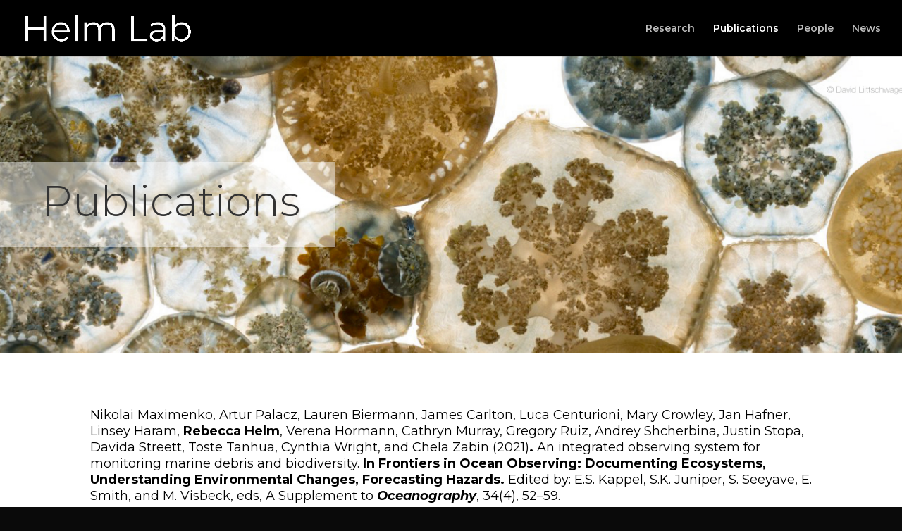

--- FILE ---
content_type: text/html; charset=UTF-8
request_url: https://www.helmlab.org/publications/
body_size: 13317
content:
<!DOCTYPE html>
<html lang="en-US">
<head>
	<meta charset="UTF-8" />
<meta http-equiv="X-UA-Compatible" content="IE=edge">
	<link rel="pingback" href="https://www.helmlab.org/xmlrpc.php" />

	<script type="text/javascript">
		document.documentElement.className = 'js';
	</script>

	<meta name='robots' content='index, follow, max-image-preview:large, max-snippet:-1, max-video-preview:-1' />

	<!-- This site is optimized with the Yoast SEO plugin v26.5 - https://yoast.com/wordpress/plugins/seo/ -->
	<title>Publications | The Helm Lab</title>
	<link rel="canonical" href="https://www.helmlab.org/publications/" />
	<meta property="og:locale" content="en_US" />
	<meta property="og:type" content="article" />
	<meta property="og:title" content="Publications | The Helm Lab" />
	<meta property="og:url" content="https://www.helmlab.org/publications/" />
	<meta property="og:site_name" content="The Helm Lab" />
	<meta property="article:modified_time" content="2022-02-26T02:33:03+00:00" />
	<meta property="og:image" content="https://www.helmlab.org/wp-content/uploads/2019/06/David_Liittschwager2-1024x681.png" />
	<meta property="og:image:width" content="1024" />
	<meta property="og:image:height" content="681" />
	<meta property="og:image:type" content="image/png" />
	<meta name="twitter:card" content="summary_large_image" />
	<meta name="twitter:label1" content="Est. reading time" />
	<meta name="twitter:data1" content="4 minutes" />
	<script type="application/ld+json" class="yoast-schema-graph">{"@context":"https://schema.org","@graph":[{"@type":"WebPage","@id":"https://www.helmlab.org/publications/","url":"https://www.helmlab.org/publications/","name":"Publications | The Helm Lab","isPartOf":{"@id":"https://www.helmlab.org/#website"},"datePublished":"2019-06-08T13:43:32+00:00","dateModified":"2022-02-26T02:33:03+00:00","breadcrumb":{"@id":"https://www.helmlab.org/publications/#breadcrumb"},"inLanguage":"en-US","potentialAction":[{"@type":"ReadAction","target":["https://www.helmlab.org/publications/"]}]},{"@type":"BreadcrumbList","@id":"https://www.helmlab.org/publications/#breadcrumb","itemListElement":[{"@type":"ListItem","position":1,"name":"Home","item":"https://www.helmlab.org/"},{"@type":"ListItem","position":2,"name":"Publications"}]},{"@type":"WebSite","@id":"https://www.helmlab.org/#website","url":"https://www.helmlab.org/","name":"The Helm Lab","description":"Evolution and Development of Jellyfish","publisher":{"@id":"https://www.helmlab.org/#organization"},"potentialAction":[{"@type":"SearchAction","target":{"@type":"EntryPoint","urlTemplate":"https://www.helmlab.org/?s={search_term_string}"},"query-input":{"@type":"PropertyValueSpecification","valueRequired":true,"valueName":"search_term_string"}}],"inLanguage":"en-US"},{"@type":"Organization","@id":"https://www.helmlab.org/#organization","name":"Helm Lab","url":"https://www.helmlab.org/","logo":{"@type":"ImageObject","inLanguage":"en-US","@id":"https://www.helmlab.org/#/schema/logo/image/","url":"https://www.helmlab.org/wp-content/uploads/2019/06/David_Liittschwager2-1024x681.png","contentUrl":"https://www.helmlab.org/wp-content/uploads/2019/06/David_Liittschwager2-1024x681.png","width":1024,"height":681,"caption":"Helm Lab"},"image":{"@id":"https://www.helmlab.org/#/schema/logo/image/"}}]}</script>
	<!-- / Yoast SEO plugin. -->


<link rel='dns-prefetch' href='//fonts.googleapis.com' />
<link rel="alternate" type="application/rss+xml" title="The Helm Lab &raquo; Feed" href="https://www.helmlab.org/feed/" />
<link rel="alternate" type="application/rss+xml" title="The Helm Lab &raquo; Comments Feed" href="https://www.helmlab.org/comments/feed/" />
<link rel="alternate" title="oEmbed (JSON)" type="application/json+oembed" href="https://www.helmlab.org/wp-json/oembed/1.0/embed?url=https%3A%2F%2Fwww.helmlab.org%2Fpublications%2F" />
<link rel="alternate" title="oEmbed (XML)" type="text/xml+oembed" href="https://www.helmlab.org/wp-json/oembed/1.0/embed?url=https%3A%2F%2Fwww.helmlab.org%2Fpublications%2F&#038;format=xml" />
<meta content="Divi v.4.0.3" name="generator"/><style id='wp-img-auto-sizes-contain-inline-css' type='text/css'>
img:is([sizes=auto i],[sizes^="auto," i]){contain-intrinsic-size:3000px 1500px}
/*# sourceURL=wp-img-auto-sizes-contain-inline-css */
</style>
<style id='wp-emoji-styles-inline-css' type='text/css'>

	img.wp-smiley, img.emoji {
		display: inline !important;
		border: none !important;
		box-shadow: none !important;
		height: 1em !important;
		width: 1em !important;
		margin: 0 0.07em !important;
		vertical-align: -0.1em !important;
		background: none !important;
		padding: 0 !important;
	}
/*# sourceURL=wp-emoji-styles-inline-css */
</style>
<style id='wp-block-library-inline-css' type='text/css'>
:root{--wp-block-synced-color:#7a00df;--wp-block-synced-color--rgb:122,0,223;--wp-bound-block-color:var(--wp-block-synced-color);--wp-editor-canvas-background:#ddd;--wp-admin-theme-color:#007cba;--wp-admin-theme-color--rgb:0,124,186;--wp-admin-theme-color-darker-10:#006ba1;--wp-admin-theme-color-darker-10--rgb:0,107,160.5;--wp-admin-theme-color-darker-20:#005a87;--wp-admin-theme-color-darker-20--rgb:0,90,135;--wp-admin-border-width-focus:2px}@media (min-resolution:192dpi){:root{--wp-admin-border-width-focus:1.5px}}.wp-element-button{cursor:pointer}:root .has-very-light-gray-background-color{background-color:#eee}:root .has-very-dark-gray-background-color{background-color:#313131}:root .has-very-light-gray-color{color:#eee}:root .has-very-dark-gray-color{color:#313131}:root .has-vivid-green-cyan-to-vivid-cyan-blue-gradient-background{background:linear-gradient(135deg,#00d084,#0693e3)}:root .has-purple-crush-gradient-background{background:linear-gradient(135deg,#34e2e4,#4721fb 50%,#ab1dfe)}:root .has-hazy-dawn-gradient-background{background:linear-gradient(135deg,#faaca8,#dad0ec)}:root .has-subdued-olive-gradient-background{background:linear-gradient(135deg,#fafae1,#67a671)}:root .has-atomic-cream-gradient-background{background:linear-gradient(135deg,#fdd79a,#004a59)}:root .has-nightshade-gradient-background{background:linear-gradient(135deg,#330968,#31cdcf)}:root .has-midnight-gradient-background{background:linear-gradient(135deg,#020381,#2874fc)}:root{--wp--preset--font-size--normal:16px;--wp--preset--font-size--huge:42px}.has-regular-font-size{font-size:1em}.has-larger-font-size{font-size:2.625em}.has-normal-font-size{font-size:var(--wp--preset--font-size--normal)}.has-huge-font-size{font-size:var(--wp--preset--font-size--huge)}.has-text-align-center{text-align:center}.has-text-align-left{text-align:left}.has-text-align-right{text-align:right}.has-fit-text{white-space:nowrap!important}#end-resizable-editor-section{display:none}.aligncenter{clear:both}.items-justified-left{justify-content:flex-start}.items-justified-center{justify-content:center}.items-justified-right{justify-content:flex-end}.items-justified-space-between{justify-content:space-between}.screen-reader-text{border:0;clip-path:inset(50%);height:1px;margin:-1px;overflow:hidden;padding:0;position:absolute;width:1px;word-wrap:normal!important}.screen-reader-text:focus{background-color:#ddd;clip-path:none;color:#444;display:block;font-size:1em;height:auto;left:5px;line-height:normal;padding:15px 23px 14px;text-decoration:none;top:5px;width:auto;z-index:100000}html :where(.has-border-color){border-style:solid}html :where([style*=border-top-color]){border-top-style:solid}html :where([style*=border-right-color]){border-right-style:solid}html :where([style*=border-bottom-color]){border-bottom-style:solid}html :where([style*=border-left-color]){border-left-style:solid}html :where([style*=border-width]){border-style:solid}html :where([style*=border-top-width]){border-top-style:solid}html :where([style*=border-right-width]){border-right-style:solid}html :where([style*=border-bottom-width]){border-bottom-style:solid}html :where([style*=border-left-width]){border-left-style:solid}html :where(img[class*=wp-image-]){height:auto;max-width:100%}:where(figure){margin:0 0 1em}html :where(.is-position-sticky){--wp-admin--admin-bar--position-offset:var(--wp-admin--admin-bar--height,0px)}@media screen and (max-width:600px){html :where(.is-position-sticky){--wp-admin--admin-bar--position-offset:0px}}

/*# sourceURL=wp-block-library-inline-css */
</style><style id='global-styles-inline-css' type='text/css'>
:root{--wp--preset--aspect-ratio--square: 1;--wp--preset--aspect-ratio--4-3: 4/3;--wp--preset--aspect-ratio--3-4: 3/4;--wp--preset--aspect-ratio--3-2: 3/2;--wp--preset--aspect-ratio--2-3: 2/3;--wp--preset--aspect-ratio--16-9: 16/9;--wp--preset--aspect-ratio--9-16: 9/16;--wp--preset--color--black: #000000;--wp--preset--color--cyan-bluish-gray: #abb8c3;--wp--preset--color--white: #ffffff;--wp--preset--color--pale-pink: #f78da7;--wp--preset--color--vivid-red: #cf2e2e;--wp--preset--color--luminous-vivid-orange: #ff6900;--wp--preset--color--luminous-vivid-amber: #fcb900;--wp--preset--color--light-green-cyan: #7bdcb5;--wp--preset--color--vivid-green-cyan: #00d084;--wp--preset--color--pale-cyan-blue: #8ed1fc;--wp--preset--color--vivid-cyan-blue: #0693e3;--wp--preset--color--vivid-purple: #9b51e0;--wp--preset--gradient--vivid-cyan-blue-to-vivid-purple: linear-gradient(135deg,rgb(6,147,227) 0%,rgb(155,81,224) 100%);--wp--preset--gradient--light-green-cyan-to-vivid-green-cyan: linear-gradient(135deg,rgb(122,220,180) 0%,rgb(0,208,130) 100%);--wp--preset--gradient--luminous-vivid-amber-to-luminous-vivid-orange: linear-gradient(135deg,rgb(252,185,0) 0%,rgb(255,105,0) 100%);--wp--preset--gradient--luminous-vivid-orange-to-vivid-red: linear-gradient(135deg,rgb(255,105,0) 0%,rgb(207,46,46) 100%);--wp--preset--gradient--very-light-gray-to-cyan-bluish-gray: linear-gradient(135deg,rgb(238,238,238) 0%,rgb(169,184,195) 100%);--wp--preset--gradient--cool-to-warm-spectrum: linear-gradient(135deg,rgb(74,234,220) 0%,rgb(151,120,209) 20%,rgb(207,42,186) 40%,rgb(238,44,130) 60%,rgb(251,105,98) 80%,rgb(254,248,76) 100%);--wp--preset--gradient--blush-light-purple: linear-gradient(135deg,rgb(255,206,236) 0%,rgb(152,150,240) 100%);--wp--preset--gradient--blush-bordeaux: linear-gradient(135deg,rgb(254,205,165) 0%,rgb(254,45,45) 50%,rgb(107,0,62) 100%);--wp--preset--gradient--luminous-dusk: linear-gradient(135deg,rgb(255,203,112) 0%,rgb(199,81,192) 50%,rgb(65,88,208) 100%);--wp--preset--gradient--pale-ocean: linear-gradient(135deg,rgb(255,245,203) 0%,rgb(182,227,212) 50%,rgb(51,167,181) 100%);--wp--preset--gradient--electric-grass: linear-gradient(135deg,rgb(202,248,128) 0%,rgb(113,206,126) 100%);--wp--preset--gradient--midnight: linear-gradient(135deg,rgb(2,3,129) 0%,rgb(40,116,252) 100%);--wp--preset--font-size--small: 13px;--wp--preset--font-size--medium: 20px;--wp--preset--font-size--large: 36px;--wp--preset--font-size--x-large: 42px;--wp--preset--spacing--20: 0.44rem;--wp--preset--spacing--30: 0.67rem;--wp--preset--spacing--40: 1rem;--wp--preset--spacing--50: 1.5rem;--wp--preset--spacing--60: 2.25rem;--wp--preset--spacing--70: 3.38rem;--wp--preset--spacing--80: 5.06rem;--wp--preset--shadow--natural: 6px 6px 9px rgba(0, 0, 0, 0.2);--wp--preset--shadow--deep: 12px 12px 50px rgba(0, 0, 0, 0.4);--wp--preset--shadow--sharp: 6px 6px 0px rgba(0, 0, 0, 0.2);--wp--preset--shadow--outlined: 6px 6px 0px -3px rgb(255, 255, 255), 6px 6px rgb(0, 0, 0);--wp--preset--shadow--crisp: 6px 6px 0px rgb(0, 0, 0);}:where(.is-layout-flex){gap: 0.5em;}:where(.is-layout-grid){gap: 0.5em;}body .is-layout-flex{display: flex;}.is-layout-flex{flex-wrap: wrap;align-items: center;}.is-layout-flex > :is(*, div){margin: 0;}body .is-layout-grid{display: grid;}.is-layout-grid > :is(*, div){margin: 0;}:where(.wp-block-columns.is-layout-flex){gap: 2em;}:where(.wp-block-columns.is-layout-grid){gap: 2em;}:where(.wp-block-post-template.is-layout-flex){gap: 1.25em;}:where(.wp-block-post-template.is-layout-grid){gap: 1.25em;}.has-black-color{color: var(--wp--preset--color--black) !important;}.has-cyan-bluish-gray-color{color: var(--wp--preset--color--cyan-bluish-gray) !important;}.has-white-color{color: var(--wp--preset--color--white) !important;}.has-pale-pink-color{color: var(--wp--preset--color--pale-pink) !important;}.has-vivid-red-color{color: var(--wp--preset--color--vivid-red) !important;}.has-luminous-vivid-orange-color{color: var(--wp--preset--color--luminous-vivid-orange) !important;}.has-luminous-vivid-amber-color{color: var(--wp--preset--color--luminous-vivid-amber) !important;}.has-light-green-cyan-color{color: var(--wp--preset--color--light-green-cyan) !important;}.has-vivid-green-cyan-color{color: var(--wp--preset--color--vivid-green-cyan) !important;}.has-pale-cyan-blue-color{color: var(--wp--preset--color--pale-cyan-blue) !important;}.has-vivid-cyan-blue-color{color: var(--wp--preset--color--vivid-cyan-blue) !important;}.has-vivid-purple-color{color: var(--wp--preset--color--vivid-purple) !important;}.has-black-background-color{background-color: var(--wp--preset--color--black) !important;}.has-cyan-bluish-gray-background-color{background-color: var(--wp--preset--color--cyan-bluish-gray) !important;}.has-white-background-color{background-color: var(--wp--preset--color--white) !important;}.has-pale-pink-background-color{background-color: var(--wp--preset--color--pale-pink) !important;}.has-vivid-red-background-color{background-color: var(--wp--preset--color--vivid-red) !important;}.has-luminous-vivid-orange-background-color{background-color: var(--wp--preset--color--luminous-vivid-orange) !important;}.has-luminous-vivid-amber-background-color{background-color: var(--wp--preset--color--luminous-vivid-amber) !important;}.has-light-green-cyan-background-color{background-color: var(--wp--preset--color--light-green-cyan) !important;}.has-vivid-green-cyan-background-color{background-color: var(--wp--preset--color--vivid-green-cyan) !important;}.has-pale-cyan-blue-background-color{background-color: var(--wp--preset--color--pale-cyan-blue) !important;}.has-vivid-cyan-blue-background-color{background-color: var(--wp--preset--color--vivid-cyan-blue) !important;}.has-vivid-purple-background-color{background-color: var(--wp--preset--color--vivid-purple) !important;}.has-black-border-color{border-color: var(--wp--preset--color--black) !important;}.has-cyan-bluish-gray-border-color{border-color: var(--wp--preset--color--cyan-bluish-gray) !important;}.has-white-border-color{border-color: var(--wp--preset--color--white) !important;}.has-pale-pink-border-color{border-color: var(--wp--preset--color--pale-pink) !important;}.has-vivid-red-border-color{border-color: var(--wp--preset--color--vivid-red) !important;}.has-luminous-vivid-orange-border-color{border-color: var(--wp--preset--color--luminous-vivid-orange) !important;}.has-luminous-vivid-amber-border-color{border-color: var(--wp--preset--color--luminous-vivid-amber) !important;}.has-light-green-cyan-border-color{border-color: var(--wp--preset--color--light-green-cyan) !important;}.has-vivid-green-cyan-border-color{border-color: var(--wp--preset--color--vivid-green-cyan) !important;}.has-pale-cyan-blue-border-color{border-color: var(--wp--preset--color--pale-cyan-blue) !important;}.has-vivid-cyan-blue-border-color{border-color: var(--wp--preset--color--vivid-cyan-blue) !important;}.has-vivid-purple-border-color{border-color: var(--wp--preset--color--vivid-purple) !important;}.has-vivid-cyan-blue-to-vivid-purple-gradient-background{background: var(--wp--preset--gradient--vivid-cyan-blue-to-vivid-purple) !important;}.has-light-green-cyan-to-vivid-green-cyan-gradient-background{background: var(--wp--preset--gradient--light-green-cyan-to-vivid-green-cyan) !important;}.has-luminous-vivid-amber-to-luminous-vivid-orange-gradient-background{background: var(--wp--preset--gradient--luminous-vivid-amber-to-luminous-vivid-orange) !important;}.has-luminous-vivid-orange-to-vivid-red-gradient-background{background: var(--wp--preset--gradient--luminous-vivid-orange-to-vivid-red) !important;}.has-very-light-gray-to-cyan-bluish-gray-gradient-background{background: var(--wp--preset--gradient--very-light-gray-to-cyan-bluish-gray) !important;}.has-cool-to-warm-spectrum-gradient-background{background: var(--wp--preset--gradient--cool-to-warm-spectrum) !important;}.has-blush-light-purple-gradient-background{background: var(--wp--preset--gradient--blush-light-purple) !important;}.has-blush-bordeaux-gradient-background{background: var(--wp--preset--gradient--blush-bordeaux) !important;}.has-luminous-dusk-gradient-background{background: var(--wp--preset--gradient--luminous-dusk) !important;}.has-pale-ocean-gradient-background{background: var(--wp--preset--gradient--pale-ocean) !important;}.has-electric-grass-gradient-background{background: var(--wp--preset--gradient--electric-grass) !important;}.has-midnight-gradient-background{background: var(--wp--preset--gradient--midnight) !important;}.has-small-font-size{font-size: var(--wp--preset--font-size--small) !important;}.has-medium-font-size{font-size: var(--wp--preset--font-size--medium) !important;}.has-large-font-size{font-size: var(--wp--preset--font-size--large) !important;}.has-x-large-font-size{font-size: var(--wp--preset--font-size--x-large) !important;}
/*# sourceURL=global-styles-inline-css */
</style>

<style id='classic-theme-styles-inline-css' type='text/css'>
/*! This file is auto-generated */
.wp-block-button__link{color:#fff;background-color:#32373c;border-radius:9999px;box-shadow:none;text-decoration:none;padding:calc(.667em + 2px) calc(1.333em + 2px);font-size:1.125em}.wp-block-file__button{background:#32373c;color:#fff;text-decoration:none}
/*# sourceURL=/wp-includes/css/classic-themes.min.css */
</style>
<link rel='stylesheet' id='divi-style-css' href='https://www.helmlab.org/wp-content/themes/Divi/style.dev.css?ver=4.0.3' type='text/css' media='all' />
<link rel='stylesheet' id='et-builder-googlefonts-cached-css' href='https://fonts.googleapis.com/css?family=Montserrat%3A100%2C100italic%2C200%2C200italic%2C300%2C300italic%2Cregular%2Citalic%2C500%2C500italic%2C600%2C600italic%2C700%2C700italic%2C800%2C800italic%2C900%2C900italic&#038;ver=6.9#038;subset=latin,latin-ext' type='text/css' media='all' />
<link rel='stylesheet' id='et-shortcodes-responsive-css-css' href='https://www.helmlab.org/wp-content/themes/Divi/epanel/shortcodes/css/shortcodes_responsive.css?ver=4.0.3' type='text/css' media='all' />
<link rel='stylesheet' id='magnific-popup-css' href='https://www.helmlab.org/wp-content/themes/Divi/includes/builder/styles/magnific_popup.css?ver=4.0.3' type='text/css' media='all' />
<link rel='stylesheet' id='wpforms-choicesjs-css' href='https://www.helmlab.org/wp-content/plugins/wpforms-lite/assets/css/integrations/divi/choices.min.css?ver=10.2.0' type='text/css' media='all' />
<link rel='stylesheet' id='dashicons-css' href='https://www.helmlab.org/wp-includes/css/dashicons.min.css?ver=6.9' type='text/css' media='all' />
<script type="text/javascript" src="https://www.helmlab.org/wp-includes/js/jquery/jquery.min.js?ver=3.7.1" id="jquery-core-js"></script>
<script type="text/javascript" src="https://www.helmlab.org/wp-includes/js/jquery/jquery-migrate.min.js?ver=3.4.1" id="jquery-migrate-js"></script>
<link rel="https://api.w.org/" href="https://www.helmlab.org/wp-json/" /><link rel="alternate" title="JSON" type="application/json" href="https://www.helmlab.org/wp-json/wp/v2/pages/34" /><link rel="EditURI" type="application/rsd+xml" title="RSD" href="https://www.helmlab.org/xmlrpc.php?rsd" />
<meta name="generator" content="WordPress 6.9" />
<link rel='shortlink' href='https://www.helmlab.org/?p=34' />
<meta name="viewport" content="width=device-width, initial-scale=1.0, maximum-scale=1.0, user-scalable=0" /><style type="text/css" id="custom-background-css">
body.custom-background { background-color: #0a0a0a; }
</style>
	<link rel="icon" href="https://www.helmlab.org/wp-content/uploads/2019/05/android-chrome-144x144-1.png" sizes="32x32" />
<link rel="icon" href="https://www.helmlab.org/wp-content/uploads/2019/05/android-chrome-144x144-1.png" sizes="192x192" />
<link rel="apple-touch-icon" href="https://www.helmlab.org/wp-content/uploads/2019/05/android-chrome-144x144-1.png" />
<meta name="msapplication-TileImage" content="https://www.helmlab.org/wp-content/uploads/2019/05/android-chrome-144x144-1.png" />
<style id="et-divi-customizer-global-cached-inline-styles">.woocommerce #respond input#submit,.woocommerce-page #respond input#submit,.woocommerce #content input.button,.woocommerce-page #content input.button,.woocommerce-message,.woocommerce-error,.woocommerce-info{background:#0a0000!important}#et_search_icon:hover,.mobile_menu_bar:before,.mobile_menu_bar:after,.et_toggle_slide_menu:after,.et-social-icon a:hover,.et_pb_sum,.et_pb_pricing li a,.et_pb_pricing_table_button,.et_overlay:before,.entry-summary p.price ins,.woocommerce div.product span.price,.woocommerce-page div.product span.price,.woocommerce #content div.product span.price,.woocommerce-page #content div.product span.price,.woocommerce div.product p.price,.woocommerce-page div.product p.price,.woocommerce #content div.product p.price,.woocommerce-page #content div.product p.price,.et_pb_member_social_links a:hover,.woocommerce .star-rating span:before,.woocommerce-page .star-rating span:before,.et_pb_widget li a:hover,.et_pb_filterable_portfolio .et_pb_portfolio_filters li a.active,.et_pb_filterable_portfolio .et_pb_portofolio_pagination ul li a.active,.et_pb_gallery .et_pb_gallery_pagination ul li a.active,.wp-pagenavi span.current,.wp-pagenavi a:hover,.nav-single a,.tagged_as a,.posted_in a{color:#0a0000}.et_pb_contact_submit,.et_password_protected_form .et_submit_button,.et_pb_bg_layout_light .et_pb_newsletter_button,.comment-reply-link,.form-submit .et_pb_button,.et_pb_bg_layout_light .et_pb_promo_button,.et_pb_bg_layout_light .et_pb_more_button,.woocommerce a.button.alt,.woocommerce-page a.button.alt,.woocommerce button.button.alt,.woocommerce button.button.alt.disabled,.woocommerce-page button.button.alt,.woocommerce-page button.button.alt.disabled,.woocommerce input.button.alt,.woocommerce-page input.button.alt,.woocommerce #respond input#submit.alt,.woocommerce-page #respond input#submit.alt,.woocommerce #content input.button.alt,.woocommerce-page #content input.button.alt,.woocommerce a.button,.woocommerce-page a.button,.woocommerce button.button,.woocommerce-page button.button,.woocommerce input.button,.woocommerce-page input.button,.et_pb_contact p input[type="checkbox"]:checked+label i:before,.et_pb_bg_layout_light.et_pb_module.et_pb_button{color:#0a0000}.footer-widget h4{color:#0a0000}.et-search-form,.nav li ul,.et_mobile_menu,.footer-widget li:before,.et_pb_pricing li:before,blockquote{border-color:#0a0000}.et_pb_counter_amount,.et_pb_featured_table .et_pb_pricing_heading,.et_quote_content,.et_link_content,.et_audio_content,.et_pb_post_slider.et_pb_bg_layout_dark,.et_slide_in_menu_container,.et_pb_contact p input[type="radio"]:checked+label i:before{background-color:#0a0000}a{color:#0a0000}#main-header,#main-header .nav li ul,.et-search-form,#main-header .et_mobile_menu{background-color:#000000}.nav li ul{border-color:#000000}#top-header,#et-secondary-nav li ul{background-color:#0a0000}.et_header_style_centered .mobile_nav .select_page,.et_header_style_split .mobile_nav .select_page,.et_nav_text_color_light #top-menu>li>a,.et_nav_text_color_dark #top-menu>li>a,#top-menu a,.et_mobile_menu li a,.et_nav_text_color_light .et_mobile_menu li a,.et_nav_text_color_dark .et_mobile_menu li a,#et_search_icon:before,.et_search_form_container input,span.et_close_search_field:after,#et-top-navigation .et-cart-info{color:rgba(255,255,255,0.74)}.et_search_form_container input::-moz-placeholder{color:rgba(255,255,255,0.74)}.et_search_form_container input::-webkit-input-placeholder{color:rgba(255,255,255,0.74)}.et_search_form_container input:-ms-input-placeholder{color:rgba(255,255,255,0.74)}#top-menu li.current-menu-ancestor>a,#top-menu li.current-menu-item>a,.et_color_scheme_red #top-menu li.current-menu-ancestor>a,.et_color_scheme_red #top-menu li.current-menu-item>a,.et_color_scheme_pink #top-menu li.current-menu-ancestor>a,.et_color_scheme_pink #top-menu li.current-menu-item>a,.et_color_scheme_orange #top-menu li.current-menu-ancestor>a,.et_color_scheme_orange #top-menu li.current-menu-item>a,.et_color_scheme_green #top-menu li.current-menu-ancestor>a,.et_color_scheme_green #top-menu li.current-menu-item>a{color:#ffffff}#footer-widgets .footer-widget a,#footer-widgets .footer-widget li a,#footer-widgets .footer-widget li a:hover{color:#ffffff}.footer-widget{color:#ffffff}#main-footer .footer-widget h4{color:#0a0000}.footer-widget li:before{border-color:#0a0000}.et_slide_in_menu_container,.et_slide_in_menu_container .et-search-field{letter-spacing:px}.et_slide_in_menu_container .et-search-field::-moz-placeholder{letter-spacing:px}.et_slide_in_menu_container .et-search-field::-webkit-input-placeholder{letter-spacing:px}.et_slide_in_menu_container .et-search-field:-ms-input-placeholder{letter-spacing:px}@media only screen and (min-width:981px){.et_header_style_centered.et_hide_primary_logo #main-header:not(.et-fixed-header) .logo_container,.et_header_style_centered.et_hide_fixed_logo #main-header.et-fixed-header .logo_container{height:11.88px}.et_header_style_left .et-fixed-header #et-top-navigation,.et_header_style_split .et-fixed-header #et-top-navigation{padding:33px 0 0 0}.et_header_style_left .et-fixed-header #et-top-navigation nav>ul>li>a,.et_header_style_split .et-fixed-header #et-top-navigation nav>ul>li>a{padding-bottom:33px}.et_header_style_centered header#main-header.et-fixed-header .logo_container{height:66px}.et_header_style_split .et-fixed-header .centered-inline-logo-wrap{width:66px;margin:-66px 0}.et_header_style_split .et-fixed-header .centered-inline-logo-wrap #logo{max-height:66px}.et_pb_svg_logo.et_header_style_split .et-fixed-header .centered-inline-logo-wrap #logo{height:66px}.et_header_style_slide .et-fixed-header #et-top-navigation,.et_header_style_fullscreen .et-fixed-header #et-top-navigation{padding:24px 0 24px 0!important}.et-fixed-header#top-header,.et-fixed-header#top-header #et-secondary-nav li ul{background-color:#000000}.et-fixed-header#main-header,.et-fixed-header#main-header .nav li ul,.et-fixed-header .et-search-form{background-color:#0a0a0a}.et-fixed-header #top-menu a,.et-fixed-header #et_search_icon:before,.et-fixed-header #et_top_search .et-search-form input,.et-fixed-header .et_search_form_container input,.et-fixed-header .et_close_search_field:after,.et-fixed-header #et-top-navigation .et-cart-info{color:rgba(232,232,232,0.6)!important}.et-fixed-header .et_search_form_container input::-moz-placeholder{color:rgba(232,232,232,0.6)!important}.et-fixed-header .et_search_form_container input::-webkit-input-placeholder{color:rgba(232,232,232,0.6)!important}.et-fixed-header .et_search_form_container input:-ms-input-placeholder{color:rgba(232,232,232,0.6)!important}.et-fixed-header #top-menu li.current-menu-ancestor>a,.et-fixed-header #top-menu li.current-menu-item>a{color:#ffffff!important}}@media only screen and (min-width:1350px){.et_pb_row{padding:27px 0}.et_pb_section{padding:54px 0}.single.et_pb_pagebuilder_layout.et_full_width_page .et_post_meta_wrapper{padding-top:81px}.et_pb_fullwidth_section{padding:0}}@media only screen and (max-width:980px){#main-header,#main-header .nav li ul,.et-search-form,#main-header .et_mobile_menu{background-color:#0a0a0a}.et_header_style_centered .mobile_nav .select_page,.et_header_style_split .mobile_nav .select_page,.et_mobile_menu li a,.mobile_menu_bar:before,.et_nav_text_color_light #top-menu>li>a,.et_nav_text_color_dark #top-menu>li>a,#top-menu a,.et_mobile_menu li a,#et_search_icon:before,#et_top_search .et-search-form input,.et_search_form_container input,#et-top-navigation .et-cart-info{color:#ffffff}.et_close_search_field:after{color:#ffffff!important}.et_search_form_container input::-moz-placeholder{color:#ffffff}.et_search_form_container input::-webkit-input-placeholder{color:#ffffff}.et_search_form_container input:-ms-input-placeholder{color:#ffffff}}	h1,h2,h3,h4,h5,h6{font-family:'Montserrat',Helvetica,Arial,Lucida,sans-serif}body,input,textarea,select{font-family:'Montserrat',Helvetica,Arial,Lucida,sans-serif}footer{height:10px;background-color:black;visibility:hidden}body{background-color:black}@media screen and (max-width:980px){header#main-header.et-fixed-header{position:fixed;top:0}}</style></head>
<body class="wp-singular page-template-default page page-id-34 custom-background wp-theme-Divi et_bloom et_pb_button_helper_class et_fullwidth_nav et_fullwidth_secondary_nav et_fixed_nav et_show_nav et_primary_nav_dropdown_animation_fade et_secondary_nav_dropdown_animation_fade et_header_style_left et_pb_footer_columns_2_5__3_5 et_cover_background et_pb_gutter osx et_pb_gutters3 et_pb_pagebuilder_layout et_no_sidebar et_divi_theme et-db">
	<div id="page-container">

	
	
			<header id="main-header" data-height-onload="66">
			<div class="container clearfix et_menu_container">
							<div class="logo_container">
					<span class="logo_helper"></span>
					<a href="https://www.helmlab.org/">
						<img src="https://www.helmlab.org/wp-content/uploads/2019/06/dfghjkl.png" alt="The Helm Lab" id="logo" data-height-percentage="54" />
					</a>
				</div>
							<div id="et-top-navigation" data-height="66" data-fixed-height="66">
											<nav id="top-menu-nav">
						<ul id="top-menu" class="nav"><li id="menu-item-165" class="menu-item menu-item-type-post_type menu-item-object-page menu-item-165"><a href="https://www.helmlab.org/research/">Research</a></li>
<li id="menu-item-129" class="menu-item menu-item-type-post_type menu-item-object-page current-menu-item page_item page-item-34 current_page_item menu-item-129"><a href="https://www.helmlab.org/publications/" aria-current="page">Publications</a></li>
<li id="menu-item-33" class="menu-item menu-item-type-post_type menu-item-object-page menu-item-33"><a href="https://www.helmlab.org/people/">People</a></li>
<li id="menu-item-206" class="menu-item menu-item-type-post_type menu-item-object-page menu-item-206"><a href="https://www.helmlab.org/news/">News</a></li>
</ul>						</nav>
					
					
					
					
					<div id="et_mobile_nav_menu">
				<div class="mobile_nav closed">
					<span class="select_page">Select Page</span>
					<span class="mobile_menu_bar mobile_menu_bar_toggle"></span>
				</div>
			</div>				</div> <!-- #et-top-navigation -->
			</div> <!-- .container -->
			<div class="et_search_outer">
				<div class="container et_search_form_container">
					<form role="search" method="get" class="et-search-form" action="https://www.helmlab.org/">
					<input type="search" class="et-search-field" placeholder="Search &hellip;" value="" name="s" title="Search for:" />					</form>
					<span class="et_close_search_field"></span>
				</div>
			</div>
		</header> <!-- #main-header -->
			<div id="et-main-area">
	
<div id="main-content">


			
				<article id="post-34" class="post-34 page type-page status-publish hentry">

				
					<div class="entry-content">
					<div id="et-boc" class="et-boc">
			
		<div class="et-l et-l--post">
			<div class="et_builder_inner_content et_pb_gutters3">
		<div class="et_pb_section et_pb_section_0 et_pb_section_parallax et_pb_with_background et_section_regular">
				
				<div class="et_parallax_bg_wrap"><div
						class="et_parallax_bg"
						style="background-image: url(https://www.helmlab.org/wp-content/uploads/2020/12/upsidedown32_jpg.jpg);"
					></div></div>
				
				
					<div class="et_pb_row et_pb_row_0">
				<div class="et_pb_column et_pb_column_4_4 et_pb_column_0  et_pb_css_mix_blend_mode_passthrough et-last-child">
				
				
				<div class="et_pb_module et_pb_text et_pb_text_0 et_pb_bg_layout_light  et_pb_text_align_left">
				
				
				<div class="et_pb_text_inner"><h1 style="text-align: left; padding-left: 60px;">Publications</h1></div>
			</div> <!-- .et_pb_text -->
			</div> <!-- .et_pb_column -->
				
				
			</div> <!-- .et_pb_row -->
				
				
			</div> <!-- .et_pb_section --><div class="et_pb_section et_pb_section_1 et_section_regular">
				
				
				
				
					<div class="et_pb_row et_pb_row_1">
				<div class="et_pb_column et_pb_column_4_4 et_pb_column_1  et_pb_css_mix_blend_mode_passthrough et-last-child">
				
				
				<div class="et_pb_module et_pb_text et_pb_text_1 et_pb_bg_layout_light  et_pb_text_align_left">
				
				
				<div class="et_pb_text_inner"><p><span style="color: #000000;"><span style="font-weight: 400;">Nikolai Maximenko, Artur Palacz, Lauren Biermann, James Carlton, Luca Centurioni, Mary Crowley, Jan Hafner, Linsey Haram,</span><b> Rebecca Helm</b><span style="font-weight: 400;">, Verena Hormann, Cathryn Murray, Gregory Ruiz, Andrey Shcherbina, Justin Stopa, Davida Streett, Toste Tanhua, Cynthia Wright, and Chela Zabin</span> <span style="font-weight: 400;">(2021)</span><b>. </b><span style="font-weight: 400;">An integrated observing system for monitoring marine debris and biodiversity.</span><b> In Frontiers in Ocean Observing: Documenting Ecosystems, Understanding Environmental Changes, Forecasting Hazards. </b><span style="font-weight: 400;">Edited by: E.S. Kappel, S.K. Juniper, S. Seeyave, E. Smith, and M. Visbeck, eds, A Supplement to</span> <b><i>Oceanography</i></b><span style="font-weight: 400;">, 34(4), 52–59.</span></span></p>
<p><span style="color: #000000;"><b>Rebecca R. Helm</b><span style="font-weight: 400;"> (2021) Natural history of neustonic animals in the Sargasso Sea: reproduction, predation, and behavior of </span><i><span style="font-weight: 400;">Glaucus atlanticus</span></i><span style="font-weight: 400;">, </span><i><span style="font-weight: 400;">Velella velella</span></i><span style="font-weight: 400;">, and </span><i><span style="font-weight: 400;">Janthina</span></i><span style="font-weight: 400;"> spp. </span><b><i>Marine Biodiversity, </i></b><span style="font-weight: 400;">51(99), 1-10.</span></span></p>
<p><span style="color: #000000;"><span style="font-weight: 400;">Sumaila, U. R., Skerritt, D. J., Schuhbauer, A., Villasante, S., Cisneros-Montemayor, A. M., Sinan, H., &#8230;</span><b>Rebecca R. Helm</b><span style="font-weight: 400;">&#8230; &amp; Jin, X. (2021). WTO must ban harmful fisheries subsidies. </span><b><i>Science</i></b><span style="font-weight: 400;">, 374(6567), 544-544.</span></span></p>
<p><span style="color: #000000;"><b>Rebecca R. Helm</b><span style="font-weight: 400;">, Nichola Clark, Harriet Harden-Davies, Diva Amon, Peter Girguis, Cesar Bordehore, Sylvia Earle, Mark J Gibbons, Yimnang Golbuu, Steven H. D. Haddock, Jonathan D. R. Houghton, Jamileh Javidpour, Douglas McCauley14, Lance Morgan, David Obura, Evgeny A. Pakhomov, Kylie A. Pitt, Jorge Jimenez Ramon, U. Rashid Sumaila, Jean-Baptiste Thiebot. (</span><span style="font-weight: 400;">2021</span><span style="font-weight: 400;">). Protect biodiversity in the high seas. </span><b><i>Science</i></b><span style="font-weight: 400;">, 372(6546) pp. 1048-1049</span></span></p>
<p><span style="color: #000000;"><b>Rebecca R. Helm</b><span style="font-weight: 400;"> (</span><span style="font-weight: 400;">2021</span><span style="font-weight: 400;">) The Mysterious Ecosystem at the Ocean’s Surface. </span><b><i>PLOS Biology</i></b><span style="font-weight: 400;">, 19(4), e3001046. </span></span></p>
<p><span color="#2a2a2a" style="color: #2a2a2a;"></span></p>
<p><span color="#2a2a2a" style="color: #2a2a2a;">Ann M. Tarrant, <strong>Rebecca R. Helm</strong>, Oren Levy, Hanny E. Rivera (2019). Environmental induction of behavioral and transcriptional cycles demonstrates natural circadian rhythmicity in the cnidarian Nematostella vectensis. Journal of Experimental Biology, 222: jeb205393 doi: 10.1242/jeb.205393</span></p>
<p><span color="#2a2a2a" style="color: #2a2a2a;"><strong>Rebecca R.Helm</strong>, Maria LauraMartín-Díaz &amp; Ann M.Tarrant</span><span color="#2a2a2a" style="color: #2a2a2a;"><strong> </strong>(2018).  Phylogenetic analysis of cnidarian peroxiredoxins and stress-responsive expression in the estuarine sea anemone<span> </span><em>Nematostella vectensis​</em>. Comparative Biochemistry and Physiology Part A: Molecular &amp; Integrative Physiology (early view). <a href="https://www.sciencedirect.com/science/article/pii/S1095643318300394" target="_blank" rel="noopener noreferrer">doi:10.1016/j.cbpa.2018.03.009</a></span></p>
<p><span color="#2a2a2a" style="color: #2a2a2a;"><strong>Rebecca R. Helm<span> </span></strong>(2018).  Evolution and development of scyphozoan jellyﬁsh. Biological Reviews, 93:1228–1250</span><span color="#2a2a2a" style="color: #2a2a2a;">. </span><a href="http://onlinelibrary.wiley.com/doi/10.1111/brv.12393/epdf" target="_blank" rel="noopener noreferrer">doi: 10.1111/brv.12393</a></p>
<p><span color="#2a2a2a" style="color: #2a2a2a;"><strong>Rebecca R. Helm<span> </span></strong>&amp; Casey W. Dunn (2017). Indoles induce metamorphosis in a broad diversity of jellyfish, but not in a crown jelly (Coronatae). PLOS ONE 12(12): e0188601. </span><a href="https://doi.org/10.1371/journal.pone.0188601">doi:10.1371/journal.pone.0188601</a></p>
<p><span color="#2a2a2a" style="color: #2a2a2a;"><span>Lorenzo Ricci, Ankita Chaurasia, Pascal Lapébie, Philippe Dru, Rebecca R. Helm, Richard R. Copley, Stefano Tiozzo (2016).  Identification of differentially expressed genes from multipotent epithelia at the onset of an asexual development. Scientific Reports. <span style="color: #000000;"><a href="http://www.nature.com/articles/srep27357" target="_blank" rel="noopener noreferrer" style="color: #000000;">doi:10.1038/srep27357</a></span></span></span></p>
<p><span style="color: #000000;"><strong>Rebecca R. Helm</strong>, Stefano Tiozzo, Martin K. S. Lilley, Fabien Lombard &amp; Casey W. Dunn (2015). Comparative muscle development of scyphozoan jellyfish with simple and complex life cycles. EvoDevo. <a href="http://www.evodevojournal.com/content/6/1/11" style="color: #000000;">doi:10.1186/s13227-015-0005-7</a></span><br /><span>​</span><br /><span color="#2a2a2a" style="color: #2a2a2a;">Holly M. Bik, Alistair D. M. Dove, Miriam C. Goldstein,<strong><span> </span>Rebecca R. Helm</strong>, Rick MacPherson, Kim Martini, Alexandria Warneke, Craig R. McClain </span><span color="#2a2a2a" style="color: #2a2a2a;">(2015).</span><span color="#2a2a2a" style="color: #2a2a2a;"> Ten simple rules for effective online outreach. PLOS Computational Biology. </span><span color="#2a2a2a" style="color: #2a2a2a;"><a href="http://www.ploscompbiol.org/article/Authors/info:doi/10.1371/journal.pcbi.1003906">doi: 10.1371/journal.pcbi.1003906</a></span></p>
<p><span color="#2a2a2a" style="color: #2a2a2a;">Craig R. McClain, Meghan Balk, Mark C. Benfield, Trevor A. Branch, Catherin Chen, James A. Cosgrove, Alistair Dove,<span> </span><strong>Rebecca R. Helm</strong>, Eric Hochberg, L<span></span>indsay Gaskin,<span></span><span> </span>Frank Lee, Andrea Marshall, Steven McMurray, Caroline Schanche, Shane N. Stone, Andrew D. Thaler (2015). Sizing ocean giants: patterns of intraspecific size variation in marine megafauna. PeerJ 2:e715<span> </span><a href="https://peerj.com/articles/715/">doi:10.7717/peerj.715</a></span></p>
<p><span color="#2a2a2a" style="color: #2a2a2a;"><strong>Rebecca R. Helm</strong>, Stefan Siebert, Sarah Tulin, Joel Smith, Casey W. Dunn (2013). Characterization of differential transcript abundance through time durin<span></span>g<span> </span><em>Nematostella<span> </span><span></span>vectensis</em><span> </span>development. BMC Genomics 14:266<span> </span><a href="http://www.biomedcentral.com/1471-2164/14/266">doi:10.1186/1471­2164­14­266</a></span></p>
<p><span color="#2a2a2a" style="color: #2a2a2a;">Stefan Siebert, Mark D. Robinson, Sophia C. Tintori, Freya Goetz,<span> </span><strong>Rebecca R. Helm</strong>, Stephen A. Smith, Nathan Shaner, Steven H. D. Haddock &amp; Casey W. Dunn (2011). Differential gene expression in the siphonophore Nanomia bijuga (Cnidaria) assessed with multiple next­generation sequencing workflows. PLoS ONE 6(7): e22953.<span> </span><a href="http://www.plosone.org/article/info%3Adoi%2F10.1371%2Fjournal.pone.0022953">doi:10.1371/journal.pone.0022953</a></span></p>
<p><span style="color: #000000;">Mark J. Gibbons, Emmanuel Buecher, Delphine Thibault­Botha &amp; <strong>Rebecca R. Helm </strong>(2010). Patterns in marine hydrozoan richness and biogeography around southern Africa: implications of life cycle strategy. Journal of Biogeography, 37: 606–616. </span><a href="http://onlinelibrary.wiley.com/doi/10.1111/j.1365-2699.2009.02237.x/abstract">doi:10.1111/j.1365­2699.2009.02237.x</a></p></div>
			</div> <!-- .et_pb_text -->
			</div> <!-- .et_pb_column -->
				
				
			</div> <!-- .et_pb_row -->
				
				
			</div> <!-- .et_pb_section --><div class="et_pb_section et_pb_section_3 et_pb_with_background et_section_regular">
				
				
				
				
					<div class="et_pb_row et_pb_row_2">
				<div class="et_pb_column et_pb_column_4_4 et_pb_column_2  et_pb_css_mix_blend_mode_passthrough et-last-child">
				
				
				<div class="et_pb_module et_pb_text et_pb_text_2 et_pb_bg_layout_dark  et_pb_text_align_left">
				
				
				<div class="et_pb_text_inner"><h6>This site is owned by Rebecca R. Helm</h6>
<h6><span style="font-size: x-small;">This site was developed by Chelsea Childers</span></h6></div>
			</div> <!-- .et_pb_text -->
			</div> <!-- .et_pb_column -->
				
				
			</div> <!-- .et_pb_row -->
				
				
			</div> <!-- .et_pb_section -->		</div><!-- .et_builder_inner_content -->
	</div><!-- .et-l -->
	
			
		</div><!-- #et-boc -->
							</div> <!-- .entry-content -->

				
				</article> <!-- .et_pb_post -->

			

</div> <!-- #main-content -->


			<footer id="main-footer">
				

		
				<div id="footer-bottom">
					<div class="container clearfix">
				<p id="footer-info">Designed by <a href="http://www.elegantthemes.com" title="Premium WordPress Themes">Elegant Themes</a> | Powered by <a href="http://www.wordpress.org">WordPress</a></p>					</div>	<!-- .container -->
				</div>
			</footer> <!-- #main-footer -->
		</div> <!-- #et-main-area -->


	</div> <!-- #page-container -->

	<script type="speculationrules">
{"prefetch":[{"source":"document","where":{"and":[{"href_matches":"/*"},{"not":{"href_matches":["/wp-*.php","/wp-admin/*","/wp-content/uploads/*","/wp-content/*","/wp-content/plugins/*","/wp-content/themes/Divi/*","/*\\?(.+)"]}},{"not":{"selector_matches":"a[rel~=\"nofollow\"]"}},{"not":{"selector_matches":".no-prefetch, .no-prefetch a"}}]},"eagerness":"conservative"}]}
</script>
<script type="text/javascript" src="https://www.helmlab.org/wp-content/themes/Divi/includes/builder/scripts/frontend-builder-global-functions.js?ver=4.0.3" id="et-builder-modules-global-functions-script-js"></script>
<script type="text/javascript" src="https://www.helmlab.org/wp-content/themes/Divi/includes/builder/scripts/jquery.mobile.custom.min.js?ver=4.0.3" id="et-jquery-touch-mobile-js"></script>
<script type="text/javascript" id="divi-custom-script-js-extra">
/* <![CDATA[ */
var DIVI = {"item_count":"%d Item","items_count":"%d Items"};
//# sourceURL=divi-custom-script-js-extra
/* ]]> */
</script>
<script type="text/javascript" src="https://www.helmlab.org/wp-content/themes/Divi/js/custom.js?ver=4.0.3" id="divi-custom-script-js"></script>
<script type="text/javascript" src="https://www.helmlab.org/wp-content/themes/Divi/includes/builder/scripts/jquery.fitvids.js?ver=4.0.3" id="divi-fitvids-js"></script>
<script type="text/javascript" src="https://www.helmlab.org/wp-content/themes/Divi/includes/builder/scripts/waypoints.min.js?ver=4.0.3" id="waypoints-js"></script>
<script type="text/javascript" src="https://www.helmlab.org/wp-content/themes/Divi/includes/builder/scripts/jquery.magnific-popup.js?ver=4.0.3" id="magnific-popup-js"></script>
<script type="text/javascript" id="et-builder-modules-script-js-extra">
/* <![CDATA[ */
var et_frontend_scripts = {"builderCssContainerPrefix":"#et-boc","builderCssLayoutPrefix":"#et-boc .et-l"};
var et_pb_custom = {"ajaxurl":"https://www.helmlab.org/wp-admin/admin-ajax.php","images_uri":"https://www.helmlab.org/wp-content/themes/Divi/images","builder_images_uri":"https://www.helmlab.org/wp-content/themes/Divi/includes/builder/images","et_frontend_nonce":"cf7bdd185f","subscription_failed":"Please, check the fields below to make sure you entered the correct information.","et_ab_log_nonce":"3db65b32e0","fill_message":"Please, fill in the following fields:","contact_error_message":"Please, fix the following errors:","invalid":"Invalid email","captcha":"Captcha","prev":"Prev","previous":"Previous","next":"Next","wrong_captcha":"You entered the wrong number in captcha.","ignore_waypoints":"no","is_divi_theme_used":"1","widget_search_selector":".widget_search","ab_tests":[],"is_ab_testing_active":"","page_id":"34","unique_test_id":"","ab_bounce_rate":"5","is_cache_plugin_active":"yes","is_shortcode_tracking":"","tinymce_uri":""};
var et_pb_box_shadow_elements = [];
//# sourceURL=et-builder-modules-script-js-extra
/* ]]> */
</script>
<script type="text/javascript" src="https://www.helmlab.org/wp-content/themes/Divi/includes/builder/scripts/frontend-builder-scripts.js?ver=4.0.3" id="et-builder-modules-script-js"></script>
<script type="text/javascript" src="https://www.helmlab.org/wp-content/themes/Divi/core/admin/js/common.js?ver=4.0.3" id="et-core-common-js"></script>
<script id="wp-emoji-settings" type="application/json">
{"baseUrl":"https://s.w.org/images/core/emoji/17.0.2/72x72/","ext":".png","svgUrl":"https://s.w.org/images/core/emoji/17.0.2/svg/","svgExt":".svg","source":{"concatemoji":"https://www.helmlab.org/wp-includes/js/wp-emoji-release.min.js?ver=6.9"}}
</script>
<script type="module">
/* <![CDATA[ */
/*! This file is auto-generated */
const a=JSON.parse(document.getElementById("wp-emoji-settings").textContent),o=(window._wpemojiSettings=a,"wpEmojiSettingsSupports"),s=["flag","emoji"];function i(e){try{var t={supportTests:e,timestamp:(new Date).valueOf()};sessionStorage.setItem(o,JSON.stringify(t))}catch(e){}}function c(e,t,n){e.clearRect(0,0,e.canvas.width,e.canvas.height),e.fillText(t,0,0);t=new Uint32Array(e.getImageData(0,0,e.canvas.width,e.canvas.height).data);e.clearRect(0,0,e.canvas.width,e.canvas.height),e.fillText(n,0,0);const a=new Uint32Array(e.getImageData(0,0,e.canvas.width,e.canvas.height).data);return t.every((e,t)=>e===a[t])}function p(e,t){e.clearRect(0,0,e.canvas.width,e.canvas.height),e.fillText(t,0,0);var n=e.getImageData(16,16,1,1);for(let e=0;e<n.data.length;e++)if(0!==n.data[e])return!1;return!0}function u(e,t,n,a){switch(t){case"flag":return n(e,"\ud83c\udff3\ufe0f\u200d\u26a7\ufe0f","\ud83c\udff3\ufe0f\u200b\u26a7\ufe0f")?!1:!n(e,"\ud83c\udde8\ud83c\uddf6","\ud83c\udde8\u200b\ud83c\uddf6")&&!n(e,"\ud83c\udff4\udb40\udc67\udb40\udc62\udb40\udc65\udb40\udc6e\udb40\udc67\udb40\udc7f","\ud83c\udff4\u200b\udb40\udc67\u200b\udb40\udc62\u200b\udb40\udc65\u200b\udb40\udc6e\u200b\udb40\udc67\u200b\udb40\udc7f");case"emoji":return!a(e,"\ud83e\u1fac8")}return!1}function f(e,t,n,a){let r;const o=(r="undefined"!=typeof WorkerGlobalScope&&self instanceof WorkerGlobalScope?new OffscreenCanvas(300,150):document.createElement("canvas")).getContext("2d",{willReadFrequently:!0}),s=(o.textBaseline="top",o.font="600 32px Arial",{});return e.forEach(e=>{s[e]=t(o,e,n,a)}),s}function r(e){var t=document.createElement("script");t.src=e,t.defer=!0,document.head.appendChild(t)}a.supports={everything:!0,everythingExceptFlag:!0},new Promise(t=>{let n=function(){try{var e=JSON.parse(sessionStorage.getItem(o));if("object"==typeof e&&"number"==typeof e.timestamp&&(new Date).valueOf()<e.timestamp+604800&&"object"==typeof e.supportTests)return e.supportTests}catch(e){}return null}();if(!n){if("undefined"!=typeof Worker&&"undefined"!=typeof OffscreenCanvas&&"undefined"!=typeof URL&&URL.createObjectURL&&"undefined"!=typeof Blob)try{var e="postMessage("+f.toString()+"("+[JSON.stringify(s),u.toString(),c.toString(),p.toString()].join(",")+"));",a=new Blob([e],{type:"text/javascript"});const r=new Worker(URL.createObjectURL(a),{name:"wpTestEmojiSupports"});return void(r.onmessage=e=>{i(n=e.data),r.terminate(),t(n)})}catch(e){}i(n=f(s,u,c,p))}t(n)}).then(e=>{for(const n in e)a.supports[n]=e[n],a.supports.everything=a.supports.everything&&a.supports[n],"flag"!==n&&(a.supports.everythingExceptFlag=a.supports.everythingExceptFlag&&a.supports[n]);var t;a.supports.everythingExceptFlag=a.supports.everythingExceptFlag&&!a.supports.flag,a.supports.everything||((t=a.source||{}).concatemoji?r(t.concatemoji):t.wpemoji&&t.twemoji&&(r(t.twemoji),r(t.wpemoji)))});
//# sourceURL=https://www.helmlab.org/wp-includes/js/wp-emoji-loader.min.js
/* ]]> */
</script>
<style id="et-builder-module-design-34-cached-inline-styles">.et_pb_section_0.et_pb_section{padding-top:150px;padding-bottom:150px}.et_pb_section_0{background-position:0px -250px}.et_pb_row_0{background-color:rgba(255,255,255,0.48)}.et_pb_text_0{font-weight:300}.et_pb_text_0 h1{font-weight:300;font-size:60px}.et_pb_text_1{font-size:18px;padding-bottom:0px!important}.et_pb_section_2.et_pb_section{padding-top:0px;padding-right:0px;padding-bottom:0px;padding-left:0px;margin-top:-116px;margin-right:0px;margin-bottom:-75px;margin-left:0px}.et_pb_section_3.et_pb_section{padding-top:0px;padding-right:0px;padding-bottom:0px;padding-left:0px;margin-top:-116px;margin-right:0px;margin-bottom:-75px;margin-left:0px;background-color:#000000!important}.et_pb_row_2{min-height:254px}.et_pb_row_2.et_pb_row{margin-top:130px!important;margin-right:auto!important;margin-left:184px!important}.et_pb_text_2.et_pb_text{color:#ffffff!important}.et_pb_text_2{min-height:94px;padding-top:0px!important;padding-bottom:0px!important}.et_pb_row_0.et_pb_row{margin-left:0px!important;margin-right:auto!important}@media only screen and (min-width:981px){.et_pb_row_0,body #page-container .et-db #et-boc .et-l .et_pb_row_0.et_pb_row,body.et_pb_pagebuilder_layout.single #page-container #et-boc .et-l .et_pb_row_0.et_pb_row,body.et_pb_pagebuilder_layout.single.et_full_width_page #page-container #et-boc .et-l .et_pb_row_0.et_pb_row{width:475px}}@media only screen and (max-width:980px){.et_pb_text_0{font-size:14px}}@media only screen and (max-width:767px){.et_pb_row_0,body #page-container .et-db #et-boc .et-l .et_pb_row_0.et_pb_row,body.et_pb_pagebuilder_layout.single #page-container #et-boc .et-l .et_pb_row_0.et_pb_row,body.et_pb_pagebuilder_layout.single.et_full_width_page #page-container #et-boc .et-l .et_pb_row_0.et_pb_row{width:320px}.et_pb_text_0 h1{font-size:40px}}</style></body>
</html>


--- FILE ---
content_type: text/css
request_url: https://www.helmlab.org/wp-content/themes/Divi/style.dev.css?ver=4.0.3
body_size: 89406
content:
/**
 * This generates the main style.css file. These styles are not wrapped in any additional classes.
 */
/**
 * Initial portion of the Divi Theme style.css file. This includes a combination of theme and builder styles. Various files are separated so that they can be wrapped in specific selectors to increase specificity on custom post types and when used in the Divi Builder plugin.
 */
/*!
Theme Name: Divi
Theme URI: http://www.elegantthemes.com/gallery/divi/
Version: 4.0.3
Description: Smart. Flexible. Beautiful. Divi is the most powerful theme in our collection.
Author: Elegant Themes
Author URI: http://www.elegantthemes.com
Tags: responsive-layout, one-column, two-columns, three-columns, four-columns, left-sidebar, right-sidebar, custom-background, custom-colors, featured-images, full-width-template, post-formats, rtl-language-support, theme-options, threaded-comments, translation-ready
License: GNU General Public License v2
License URI: http://www.gnu.org/licenses/gpl-2.0.html
*/
/* Browser Reset */
html,
body,
div,
span,
applet,
object,
iframe,
h1,
h2,
h3,
h4,
h5,
h6,
p,
blockquote,
pre,
a,
abbr,
acronym,
address,
big,
cite,
code,
del,
dfn,
em,
font,
img,
ins,
kbd,
q,
s,
samp,
small,
strike,
strong,
sub,
sup,
tt,
var,
b,
u,
i,
center,
dl,
dt,
dd,
ol,
ul,
li,
fieldset,
form,
label,
legend {
	margin: 0;
	padding: 0;
	border: 0;
	outline: 0;
	background: transparent;
	font-size: 100%;
	vertical-align: baseline;

	-webkit-text-size-adjust: 100%;
	-ms-text-size-adjust: 100%;
}

body {
	line-height: 1;
}

ol,
ul {
	list-style: none;
}

blockquote,
q {
	quotes: none;
}

blockquote:before,
blockquote:after,
q:before,
q:after {
	content: "";
	content: none;
}

blockquote {
	margin: 20px 0 30px;
	padding-left: 20px;
	border-left: 5px solid;
}

:focus {
	outline: 0;
}

ins {
	text-decoration: none;
}

del {
	text-decoration: line-through;
}

table {
	border-spacing: 0;
	border-collapse: collapse;
}

article,
aside,
footer,
header,
hgroup,
nav,
section {
	display: block;
}

/* Basic Styles */
/* Body */
body {
	color: #666;
	background-color: #fff;
	font-family: "Open Sans", Arial, sans-serif;
	font-size: 14px;
	font-weight: 500;
	-webkit-font-smoothing: antialiased;
	-moz-osx-font-smoothing: grayscale;
	line-height: 1.7em;
}

body.et_non_fixed_nav.et_transparent_nav.et_boxed_layout #page-container,
body.et_fixed_nav.et_boxed_layout #page-container {
	padding-top: 80px;
}

body.et_fixed_nav.et_boxed_layout.et-tb #page-container,
body.et_fixed_nav.et_boxed_layout.et-tb-has-header #page-container {
	padding-top: 0 !important;
}

body.page-template-page-template-blank-php #page-container {
	padding-top: 0 !important;
}

body.et_cover_background {
	background-repeat: no-repeat !important;
	background-attachment: fixed;
	background-position: top center !important;
	-webkit-background-size: cover !important;
	-moz-background-size: cover !important;
	background-size: cover !important;
}

/* Links */
a {
	color: #2ea3f2;
	text-decoration: none;
}

a:hover {
	text-decoration: none;
}

/* Inline Elements */
p {
	padding-bottom: 1em;
}

p:not(.has-background):last-of-type {
	padding-bottom: 0;
}

p.et_normal_padding {
	padding-bottom: 1em;
}

strong {
	font-weight: bold;
}

cite,
em,
i {
	font-style: italic;
}

pre,
code {
	margin-bottom: 10px;
	font-family: Courier New, monospace;
}

ins {
	text-decoration: none;
}

sup,
sub {
	position: relative;
	height: 0;
	line-height: 1;
	vertical-align: baseline;
}

sup {
	bottom: 0.8em;
}

sub {
	top: 0.3em;
}

dl {
	margin: 0 0 1.5em 0;
}

dl dt {
	font-weight: bold;
}

dd {
	margin-left: 1.5em;
}

blockquote p {
	padding-bottom: 0;
}

embed,
iframe,
object,
video {
	max-width: 100%;
}

/* Headers */
h1,
h2,
h3,
h4,
h5,
h6 {
	padding-bottom: 10px;
	color: #333;
	font-weight: 500;
	line-height: 1em;
}

h1 a,
h2 a,
h3 a,
h4 a,
h5 a,
h6 a {
	color: inherit;
}

h1 {
	font-size: 30px;
}

h2 {
	font-size: 26px;
}

h3 {
	font-size: 22px;
}

h4 {
	font-size: 18px;
}

h5 {
	font-size: 16px;
}

h6 {
	font-size: 14px;
}

/* Forms */
input {
	-webkit-appearance: none;
}

input[type=checkbox] {
	-webkit-appearance: checkbox;
}

input[type=radio] {
	-webkit-appearance: radio;
}

input[type=text],
input[type=password],
input[type=tel],
input[type=email],
input.text,
input.title,
textarea,
select {
	padding: 2px;
	border: 1px solid #bbb;
	color: #4e4e4e;
	background-color: #fff;
}

input[type=text]:focus,
input.text:focus,
input.title:focus,
textarea:focus,
select:focus {
	border-color: #2d3940;
	color: #3e3e3e;
}

input[type=text],
input.text,
input.title,
textarea,
select {
	margin: 0;
}

textarea {
	padding: 4px;
}

input,
textarea,
select,
button {
	font-family: inherit;
}

/* Images */
img {
	max-width: 100%;
	height: auto;
}

#ie8 img {
	width: auto;
}

/* Clearfix */
.clear {
	clear: both;
}

br.clear {
	margin: 0;
	padding: 0;
}

.et_vertical_nav #page-container:after {
	display: block;
	visibility: hidden;
	clear: both;
	height: 0;
	font-size: 0;
	content: " ";
}

/* Word Break */
#et-secondary-menu li,
#top-menu li {
	word-wrap: break-word;
}

/* Accent Color */
.woocommerce .woocommerce-error,
.woocommerce .woocommerce-info,
.woocommerce .woocommerce-message {
	background: #2ea3f2;
}

#et_search_icon:hover,
.mobile_menu_bar:before,
.mobile_menu_bar:after,
.et-social-icon a:hover,
.comment-reply-link,
.form-submit .et_pb_button,
.entry-summary p.price ins,
.woocommerce div.product span.price,
.woocommerce-page div.product span.price,
.woocommerce #content div.product span.price,
.woocommerce-page #content div.product span.price,
.woocommerce div.product p.price,
.woocommerce-page div.product p.price,
.woocommerce #content div.product p.price,
.woocommerce-page #content div.product p.price,
.woocommerce .star-rating span:before,
.woocommerce-page .star-rating span:before,
.woocommerce a.button.alt,
.woocommerce-page a.button.alt,
.woocommerce button.button.alt,
.woocommerce button.button.alt.disabled,
.woocommerce-page button.button.alt,
.woocommerce-page button.button.alt.disabled,
.woocommerce input.button.alt,
.woocommerce-page input.button.alt,
.woocommerce #respond input#submit.alt,
.woocommerce-page #respond input#submit.alt,
.woocommerce #content input.button.alt,
.woocommerce-page #content input.button.alt,
.woocommerce a.button,
.woocommerce-page a.button,
.woocommerce button.button,
.woocommerce-page button.button,
.woocommerce input.button,
.woocommerce-page input.button,
.woocommerce #respond input#submit,
.woocommerce-page #respond input#submit,
.woocommerce #content input.button,
.woocommerce-page #content input.button,
.woocommerce a.button.alt:hover,
.woocommerce-page a.button.alt:hover,
.woocommerce button.button.alt:hover,
.woocommerce button.button.alt.disabled:hover,
.woocommerce-page button.button.alt:hover,
.woocommerce-page button.button.alt.disabled:hover,
.woocommerce input.button.alt:hover,
.woocommerce-page input.button.alt:hover,
.woocommerce #respond input#submit.alt:hover,
.woocommerce-page #respond input#submit.alt:hover,
.woocommerce #content input.button.alt:hover,
.woocommerce-page #content input.button.alt:hover,
.woocommerce a.button:hover,
.woocommerce-page a.button:hover,
.woocommerce button.button,
.woocommerce-page button.button:hover,
.woocommerce input.button:hover,
.woocommerce-page input.button:hover,
.woocommerce #respond input#submit:hover,
.woocommerce-page #respond input#submit:hover,
.woocommerce #content input.button:hover,
.wp-pagenavi span.current,
.wp-pagenavi a:hover,
.et_password_protected_form .et_submit_button,
.nav-single a,
.posted_in a,
#top-menu li.current-menu-ancestor > a,
#top-menu li.current-menu-item > a,
.bottom-nav li.current-menu-item > a,
.footer-widget h4 {
	color: #2ea3f2;
}

.et-search-form,
.nav li ul,
.et_mobile_menu,
.footer-widget li:before,
blockquote {
	border-color: #2ea3f2;
}

#top-header,
#et-secondary-nav li ul {
	background-color: #2ea3f2;
}

/* Containers */
#main-content {
	background-color: #fff;
}

#main-header {
	-webkit-transition: background-color 0.4s, color 0.4s, transform 0.4s, opacity 0.4s ease-in-out;
	-moz-transition: background-color 0.4s, color 0.4s, transform 0.4s, opacity 0.4s ease-in-out;
	transition: background-color 0.4s, color 0.4s, transform 0.4s, opacity 0.4s ease-in-out;
}

#main-header.et-disabled-animations * {
	transition-duration: 0s !important;
}

.container {
	position: relative;
	width: 80%;
	max-width: 1080px;
	margin: auto;
}

body:not(.et-tb) #main-content .container,
body:not(.et-tb-has-header) #main-content .container {
	padding-top: 58px;
}

.et_full_width_page #main-content .container:before,
.et_full_width_portfolio_page #main-content .container:before {
	display: none;
}

/* Transparent Nav */
.et_transparent_nav #page-container {
	padding-top: 0 !important;
}

/* Boxed Layout */
.et_boxed_layout #page-container {
	-webkit-box-shadow: 0 0 10px 0 rgba(0, 0, 0, 0.2);
	-moz-box-shadow: 0 0 10px 0 rgba(0, 0, 0, 0.2);
	box-shadow: 0 0 10px 0 rgba(0, 0, 0, 0.2);
}

.et_boxed_layout #page-container,
.et_boxed_layout.et_non_fixed_nav.et_transparent_nav #page-container #top-header,
.et_non_fixed_nav.et_transparent_nav.et_boxed_layout #page-container #main-header,
.et_fixed_nav.et_boxed_layout #page-container #top-header,
.et_fixed_nav.et_boxed_layout #page-container #main-header,
.et_boxed_layout #page-container .container,
.et_boxed_layout #page-container .et_pb_row,
.et_boxed_layout.et_pb_pagebuilder_layout.single.et_full_width_page #page-container .et_pb_row,
.et_boxed_layout.et_pb_pagebuilder_layout.single.et_full_width_portfolio_page #page-container .et_pb_row,
.et_boxed_layout.et_pb_pagebuilder_layout.single #page-container .et_pb_row {
	width: 90%;
	max-width: 1200px;
	margin: auto;
}

.et_boxed_layout.et_vertical_nav #page-container {
	max-width: 1425px;
}

.et_boxed_layout.et_vertical_nav #page-container #top-header {
	width: auto;
	max-width: none;
}

.et_boxed_layout.et_vertical_right.et_vertical_fixed #main-header {
	opacity: 0;
}

.et_boxed_layout.et_vertical_right.et_vertical_fixed #page-container #main-header.et_vertical_menu_set {
	opacity: 1;
	-webkit-transition: opacity 0.4s ease-in-out;
	-moz-transition: opacity 0.4s ease-in-out;
	transition: opacity 0.4s ease-in-out;
}

/* Vertical Navigation */
.et_vertical_nav #page-container {
	position: relative;
	padding-top: 0 !important;
}

/* Pages */
.main_title {
	margin-bottom: 20px;
}

/* Button Styles */
.woocommerce a.button.alt,
.woocommerce-page a.button.alt,
.woocommerce button.button.alt,
.woocommerce button.button.alt.disabled,
.woocommerce-page button.button.alt,
.woocommerce-page button.button.alt.disabled,
.woocommerce input.button.alt,
.woocommerce-page input.button.alt,
.woocommerce #respond input#submit.alt,
.woocommerce-page #respond input#submit.alt,
.woocommerce #content input.button.alt,
.woocommerce-page #content input.button.alt,
.woocommerce a.button,
.woocommerce-page a.button,
.woocommerce button.button,
.woocommerce-page button.button,
.woocommerce input.button,
.woocommerce-page input.button,
.woocommerce #respond input#submit,
.woocommerce-page #respond input#submit,
.woocommerce #content input.button,
.woocommerce-page #content input.button {
	position: relative;
	padding: 0.3em 1em;
	border: 2px solid;
	-webkit-border-radius: 3px;
	-moz-border-radius: 3px;
	border-radius: 3px;
	background: transparent;
	font-size: 20px;
	font-weight: 500;
	line-height: 1.7em !important;
	-webkit-transition: all 0.2s;
	-moz-transition: all 0.2s;
	transition: all 0.2s;
}

/* Button Hover */
.woocommerce a.button.alt:hover,
.woocommerce-page a.button.alt:hover,
.woocommerce button.button.alt:hover,
.woocommerce button.button.alt.disabled:hover,
.woocommerce-page button.button.alt:hover,
.woocommerce-page button.button.alt.disabled:hover,
.woocommerce input.button.alt:hover,
.woocommerce-page input.button.alt:hover,
.woocommerce #respond input#submit.alt:hover,
.woocommerce-page #respond input#submit.alt:hover,
.woocommerce #content input.button.alt:hover,
.woocommerce-page #content input.button.alt:hover,
.woocommerce a.button:hover,
.woocommerce-page a.button:hover,
.woocommerce button.button:hover,
.woocommerce-page button.button:hover,
.woocommerce input.button:hover,
.woocommerce-page input.button:hover,
.woocommerce #respond input#submit:hover,
.woocommerce-page #respond input#submit:hover,
.woocommerce #content input.button:hover,
.woocommerce-page #content input.button:hover {
	padding: 0.3em 2em 0.3em 1em;
	border: 2px solid transparent;
}

/* Button Hover Dark Text */
.comment-reply-link:hover,
.form-submit .et_pb_button:hover,
.et_password_protected_form .et_submit_button:hover,
.woocommerce a.button.alt:hover,
.woocommerce-page a.button.alt:hover,
.woocommerce button.button.alt:hover,
.woocommerce button.button.alt.disabled:hover,
.woocommerce-page button.button.alt:hover,
.woocommerce-page button.button.alt.disabled:hover,
.woocommerce input.button.alt:hover,
.woocommerce-page input.button.alt:hover,
.woocommerce #respond input#submit.alt:hover,
.woocommerce-page #respond input#submit.alt:hover,
.woocommerce #content input.button.alt:hover,
.woocommerce-page #content input.button.alt:hover,
.woocommerce a.button:hover,
.woocommerce-page a.button:hover,
.woocommerce button.button:hover,
.woocommerce-page button.button:hover,
.woocommerce input.button:hover,
.woocommerce-page input.button:hover,
.woocommerce #respond input#submit:hover,
.woocommerce-page #respond input#submit:hover,
.woocommerce #content input.button:hover,
.woocommerce-page #content input.button:hover {
	background: rgba(0, 0, 0, 0.05);
}

/* Button - With Icon */
.woocommerce a.button.alt:after,
.woocommerce-page a.button.alt:after,
.woocommerce button.button.alt:after,
.woocommerce-page button.button.alt:after,
.woocommerce input.button.alt:after,
.woocommerce-page input.button.alt:after,
.woocommerce #respond input#submit.alt:after,
.woocommerce-page #respond input#submit.alt:after,
.woocommerce #content input.button.alt:after,
.woocommerce-page #content input.button.alt:after,
.woocommerce a.button:after,
.woocommerce-page a.button:after,
.woocommerce button.button:after,
.woocommerce-page button.button:after,
.woocommerce input.button:after,
.woocommerce-page input.button:after,
.woocommerce #respond input#submit:after,
.woocommerce-page #respond input#submit:after,
.woocommerce #content input.button:after,
.woocommerce-page #content input.button:after,
.woocommerce a.button:before,
.woocommerce-page a.button:before,
.woocommerce button.button:before,
.woocommerce-page button.button:before,
.woocommerce input.button:before,
.woocommerce-page input.button:before,
.woocommerce #respond input#submit:before,
.woocommerce-page #respond input#submit:before,
.woocommerce #content input.button:before,
.woocommerce-page #content input.button:before {
	position: absolute;
	margin-left: -1em;
	opacity: 0;
	font-family: "ETmodules";
	font-size: 32px;
	line-height: 1em;
	content: "\35";
	-webkit-transition: all 0.2s;
	-moz-transition: all 0.2s;
	transition: all 0.2s;
}

.woocommerce a.button:before,
.woocommerce-page a.button:before,
.woocommerce button.button:before,
.woocommerce-page button.button:before,
.woocommerce input.button:before,
.woocommerce-page input.button:before,
.woocommerce #respond input#submit:before,
.woocommerce-page #respond input#submit:before,
.woocommerce #content input.button:before,
.woocommerce-page #content input.button:before {
	/* The previous styles ensure :before is styled properly but we do not want it to be displayed by default. */
	display: none;
}

.et_button_icon_visible .et_pb_button,
.et_button_icon_visible.woocommerce a.button.alt,
.et_button_icon_visible.woocommerce-page a.button.alt,
.et_button_icon_visible.woocommerce button.button.alt,
.et_button_icon_visible.woocommerce button.button.alt.disabled,
.et_button_icon_visible.woocommerce-page button.button.alt,
.et_button_icon_visible.woocommerce-page button.button.alt.disabled,
.et_button_icon_visible.woocommerce input.button.alt,
.et_button_icon_visible.woocommerce-page input.button.alt,
.et_button_icon_visible.woocommerce #respond input#submit.alt,
.et_button_icon_visible.woocommerce-page #respond input#submit.alt,
.et_button_icon_visible.woocommerce #content input.button.alt,
.et_button_icon_visible.woocommerce-page #content input.button.alt,
.et_button_icon_visible.woocommerce a.button,
.et_button_icon_visible.woocommerce-page a.button,
.et_button_icon_visible.woocommerce button.button,
.et_button_icon_visible.woocommerce-page button.button,
.et_button_icon_visible.woocommerce input.button,
.et_button_icon_visible.woocommerce-page input.button,
.et_button_icon_visible.woocommerce #respond input#submit,
.et_button_icon_visible.woocommerce-page #respond input#submit,
.et_button_icon_visible.woocommerce #content input.button,
.et_button_icon_visible.woocommerce-page #content input.button {
	padding-right: 2em;
	padding-left: 0.7em;
}

.et_button_icon_visible .et_pb_button:after,
.et_button_icon_visible.woocommerce a.button.alt:after,
.et_button_icon_visible.woocommerce-page a.button.alt:after,
.et_button_icon_visible.woocommerce button.button.alt:after,
.et_button_icon_visible.woocommerce-page button.button.alt:after,
.et_button_icon_visible.woocommerce input.button.alt:after,
.et_button_icon_visible.woocommerce-page input.button.alt:after,
.et_button_icon_visible.woocommerce #respond input#submit.alt:after,
.et_button_icon_visible.woocommerce-page #respond input#submit.alt:after,
.et_button_icon_visible.woocommerce #content input.button.alt:after,
.et_button_icon_visible.woocommerce-page #content input.button.alt:after,
.et_button_icon_visible.woocommerce a.button:after,
.et_button_icon_visible.woocommerce-page a.button:after,
.et_button_icon_visible.woocommerce button.button:after,
.et_button_icon_visible.woocommerce-page button.button:after,
.et_button_icon_visible.woocommerce input.button:after,
.et_button_icon_visible.woocommerce-page input.button:after,
.et_button_icon_visible.woocommerce #respond input#submit:after,
.et_button_icon_visible.woocommerce-page #respond input#submit:after,
.et_button_icon_visible.woocommerce #content input.button:after,
.et_button_icon_visible.woocommerce-page #content input.button:after {
	margin-left: 0;
	opacity: 1;
}

.et_button_left .et_pb_button:hover:after,
.et_button_left.et_button_icon_visible.woocommerce a.button.alt:hover:after,
.et_button_left.et_button_icon_visible.woocommerce-page a.button.alt:hover:after,
.et_button_left.et_button_icon_visible.woocommerce button.button.alt:hover:after,
.et_button_left.et_button_icon_visible.woocommerce-page button.button.alt:hover:after,
.et_button_left.et_button_icon_visible.woocommerce input.button.alt:hover:after,
.et_button_left.et_button_icon_visible.woocommerce-page input.button.alt:hover:after,
.et_button_left.et_button_icon_visible.woocommerce #respond input#submit.alt:hover:after,
.et_button_left.et_button_icon_visible.woocommerce-page #respond input#submit.alt:hover:after,
.et_button_left.et_button_icon_visible.woocommerce #content input.button.alt:hover:after,
.et_button_left.et_button_icon_visible.woocommerce-page #content input.button.alt:hover:after,
.et_button_left.et_button_icon_visible.woocommerce a.button:hover:after,
.et_button_left.et_button_icon_visible.woocommerce-page a.button:hover:after,
.et_button_left.et_button_icon_visible.woocommerce button.button:hover:after,
.et_button_left.et_button_icon_visible.woocommerce-page button.button:hover:after,
.et_button_left.et_button_icon_visible.woocommerce input.button:hover:after,
.et_button_left.et_button_icon_visible.woocommerce-page input.button:hover:after,
.et_button_left.et_button_icon_visible.woocommerce #respond input#submit:hover:after,
.et_button_left.et_button_icon_visible.woocommerce-page #respond input#submit:hover:after,
.et_button_left.et_button_icon_visible.woocommerce #content input.button:hover:after,
.et_button_left.et_button_icon_visible.woocommerce-page #content input.button:hover:after {
	left: 0.15em;
}

.comment-reply-link:hover:after,
.woocommerce a.button.alt:hover:after,
.woocommerce-page a.button.alt:hover:after,
.woocommerce button.button.alt:hover:after,
.woocommerce-page button.button.alt:hover:after,
.woocommerce input.button.alt:hover:after,
.woocommerce-page input.button.alt:hover:after,
.woocommerce #respond input#submit.alt:hover:after,
.woocommerce-page #respond input#submit.alt:hover:after,
.woocommerce #content input.button.alt:hover:after,
.woocommerce-page #content input.button.alt:hover:after,
.woocommerce a.button:hover:after,
.woocommerce-page a.button:hover:after,
.woocommerce button.button:hover:after,
.woocommerce-page button.button:hover:after,
.woocommerce input.button:hover:after,
.woocommerce-page input.button:hover:after,
.woocommerce #respond input#submit:hover:after,
.woocommerce-page #respond input#submit:hover:after,
.woocommerce #content input.button:hover:after,
.woocommerce-page #content input.button:hover:after {
	margin-left: 0;
	opacity: 1;
}

.et_button_left .et_pb_button:after,
.et_button_left.woocommerce a.button.alt:after,
.et_button_left.woocommerce-page a.button.alt:after,
.et_button_left.woocommerce button.button.alt:after,
.et_button_left.woocommerce-page button.button.alt:after,
.et_button_left.woocommerce input.button.alt:after,
.et_button_left.woocommerce-page input.button.alt:after,
.et_button_left.woocommerce #respond input#submit.alt:after,
.et_button_left.woocommerce-page #respond input#submit.alt:after,
.et_button_left.woocommerce #content input.button.alt:after,
.et_button_left.woocommerce-page #content input.button.alt:after,
.et_button_left.woocommerce a.button:after,
.et_button_left.woocommerce-page a.button:after,
.et_button_left.woocommerce button.button:after,
.et_button_left.woocommerce-page button.button:after,
.et_button_left.woocommerce input.button:after,
.et_button_left.woocommerce-page input.button:after,
.et_button_left.woocommerce #respond input#submit:after,
.et_button_left.woocommerce-page #respond input#submit:after,
.et_button_left.woocommerce #content input.button:after,
.et_button_left.woocommerce-page #content input.button:after {
	left: 1em;
	margin-left: 0;
}

.et_button_left .et_pb_button:hover,
.et_button_left .et_pb_module .et_pb_button:hover,
.et_button_icon_visible.et_button_left .et_pb_button,
.et_button_left.woocommerce a.button.alt:hover,
.et_button_left.woocommerce-page a.button.alt:hover,
.et_button_left.woocommerce button.button.alt:hover,
.et_button_left.woocommerce button.button.alt.disabled:hover,
.et_button_left.woocommerce-page button.button.alt:hover,
.et_button_left.woocommerce-page button.button.alt.disabled:hover,
.et_button_left.woocommerce input.button.alt:hover,
.et_button_left.woocommerce-page input.button.alt:hover,
.et_button_left.woocommerce #respond input#submit.alt:hover,
.et_button_left.woocommerce-page #respond input#submit.alt:hover,
.et_button_left.woocommerce #content input.button.alt:hover,
.et_button_left.woocommerce-page #content input.button.alt:hover,
.et_button_left.woocommerce a.button:hover,
.et_button_left.woocommerce-page a.button:hover,
.et_button_left.woocommerce button.button:hover,
.et_button_left.woocommerce-page button.button:hover,
.et_button_left.woocommerce input.button:hover,
.et_button_left.woocommerce-page input.button:hover,
.et_button_left.woocommerce #respond input#submit:hover,
.et_button_left.woocommerce-page #respond input#submit:hover,
.et_button_left.woocommerce #content input.button:hover,
.et_button_left.woocommerce-page #content input.button:hover,
.et_button_icon_visible.et_button_left.woocommerce a.button.alt,
.et_button_icon_visible.et_button_left.woocommerce-page a.button.alt,
.et_button_icon_visible.et_button_left.woocommerce button.button.alt,
.et_button_icon_visible.et_button_left.woocommerce button.button.alt.disabled,
.et_button_icon_visible.et_button_left.woocommerce-page button.button.alt,
.et_button_icon_visible.et_button_left.woocommerce-page button.button.alt.disabled,
.et_button_icon_visible.et_button_left.woocommerce input.button.alt,
.et_button_icon_visible.et_button_left.woocommerce-page input.button.alt,
.et_button_icon_visible.et_button_left.woocommerce #respond input#submit.alt,
.et_button_icon_visible.et_button_left.woocommerce-page #respond input#submit.alt,
.et_button_icon_visible.et_button_left.woocommerce #content input.button.alt,
.et_button_icon_visible.et_button_left.woocommerce-page #content input.button.alt,
.et_button_icon_visible.et_button_left.woocommerce a.button,
.et_button_icon_visible.et_button_left.woocommerce-page a.button,
.et_button_icon_visible.et_button_left.woocommerce button.button,
.et_button_icon_visible.et_button_left.woocommerce-page button.button,
.et_button_icon_visible.et_button_left.woocommerce input.button,
.et_button_icon_visible.et_button_left.woocommerce-page input.button,
.et_button_icon_visible.et_button_left.woocommerce #respond input#submit,
.et_button_icon_visible.et_button_left.woocommerce-page #respond input#submit,
.et_button_icon_visible.et_button_left.woocommerce #content input.button,
.et_button_icon_visible.et_button_left.woocommerce-page #content input.button {
	padding-right: 0.7em;
	padding-left: 2em;
}

.et_button_left .et_pb_button:hover:after,
.et_button_icon_visible.et_button_left .et_pb_button:after,
.et_button_left.woocommerce a.button.alt:hover:after,
.et_button_left.woocommerce-page a.button.alt:hover:after,
.et_button_left.woocommerce button.button.alt:hover:after,
.et_button_left.woocommerce-page button.button.alt:hover:after,
.et_button_left.woocommerce input.button.alt:hover:after,
.et_button_left.woocommerce-page input.button.alt:hover:after,
.et_button_left.woocommerce #respond input#submit.alt:hover:after,
.et_button_left.woocommerce-page #respond input#submit.alt:hover:after,
.et_button_left.woocommerce #content input.button.alt:hover:after,
.et_button_left.woocommerce-page #content input.button.alt:hover:after,
.et_button_left.woocommerce a.button:hover:after,
.et_button_left.woocommerce-page a.button:hover:after,
.et_button_left.woocommerce button.button:hover:after,
.et_button_left.woocommerce-page button.button:hover:after,
.et_button_left.woocommerce input.button:hover:after,
.et_button_left.woocommerce-page input.button:hover:after,
.et_button_left.woocommerce #respond input#submit:hover:after,
.et_button_left.woocommerce-page #respond input#submit:hover:after,
.et_button_left.woocommerce #content input.button:hover:after,
.et_button_left.woocommerce-page #content input.button:hover:after,
.et_button_icon_visible.et_button_left.woocommerce a.button.alt:after,
.et_button_icon_visible.et_button_left.woocommerce-page a.button.alt:after,
.et_button_icon_visible.et_button_left.woocommerce button.button.alt:after,
.et_button_icon_visible.et_button_left.woocommerce-page button.button.alt:after,
.et_button_icon_visible.et_button_left.woocommerce input.button.alt:after,
.et_button_icon_visible.et_button_left.woocommerce-page input.button.alt:after,
.et_button_icon_visible.et_button_left.woocommerce #respond input#submit.alt:after,
.et_button_icon_visible.et_button_left.woocommerce-page #respond input#submit.alt:after,
.et_button_icon_visible.et_button_left.woocommerce #content input.button.alt:after,
.et_button_icon_visible.et_button_left.woocommerce-page #content input.button.alt:after,
.et_button_icon_visible.et_button_left.woocommerce a.button:after,
.et_button_icon_visible.et_button_left.woocommerce-page a.button:after,
.et_button_icon_visible.et_button_left.woocommerce button.button:after,
.et_button_icon_visible.et_button_left.woocommerce-page button.button:after,
.et_button_icon_visible.et_button_left.woocommerce input.button:after,
.et_button_icon_visible.et_button_left.woocommerce-page input.button:after,
.et_button_icon_visible.et_button_left.woocommerce #respond input#submit:after,
.et_button_icon_visible.et_button_left.woocommerce-page #respond input#submit:after,
.et_button_icon_visible.et_button_left.woocommerce #content input.button:after,
.et_button_icon_visible.et_button_left.woocommerce-page #content input.button:after {
	left: 0.15em;
}

/* Button Hover - No Icon */
.form-submit .et_pb_button:hover,
.et_password_protected_form .et_submit_button:hover,
.woocommerce #respond input#submit:hover,
.woocommerce-page #respond input#submit:hover {
	padding: 0.3em 1em;
}

/* Button - With No Icon */
.et_button_no_icon .et_pb_button:after,
.et_button_no_icon.woocommerce a.button.alt:after,
.et_button_no_icon.woocommerce-page a.button.alt:after,
.et_button_no_icon.woocommerce button.button.alt:after,
.et_button_no_icon.woocommerce-page button.button.alt:after,
.et_button_no_icon.woocommerce input.button.alt:after,
.et_button_no_icon.woocommerce-page input.button.alt:after,
.et_button_no_icon.woocommerce #respond input#submit.alt:after,
.et_button_no_icon.woocommerce-page #respond input#submit.alt:after,
.et_button_no_icon.woocommerce #content input.button.alt:after,
.et_button_no_icon.woocommerce-page #content input.button.alt:after,
.et_button_no_icon.woocommerce a.button:after,
.et_button_no_icon.woocommerce-page a.button:after,
.et_button_no_icon.woocommerce button.button:after,
.et_button_no_icon.woocommerce-page button.button:after,
.et_button_no_icon.woocommerce input.button:after,
.et_button_no_icon.woocommerce-page input.button:after,
.et_button_no_icon.woocommerce #respond input#submit:after,
.et_button_no_icon.woocommerce-page #respond input#submit:after,
.et_button_no_icon.woocommerce #content input.button:after,
.et_button_no_icon.woocommerce-page #content input.button:after {
	display: none;
}

.et_button_no_icon .et_pb_button,
.et_button_no_icon .et_pb_button:hover,
.et_button_no_icon.et_button_icon_visible.et_button_left .et_pb_button,
.et_button_no_icon.et_button_left .et_pb_button:hover,
.et_button_no_icon.woocommerce a.button.alt,
.et_button_no_icon.woocommerce-page a.button.alt,
.et_button_no_icon.woocommerce button.button.alt,
.et_button_no_icon.woocommerce button.button.alt.disabled,
.et_button_no_icon.woocommerce-page button.button.alt,
.et_button_no_icon.woocommerce-page button.button.alt.disabled,
.et_button_no_icon.woocommerce input.button.alt,
.et_button_no_icon.woocommerce-page input.button.alt,
.et_button_no_icon.woocommerce #respond input#submit.alt,
.et_button_no_icon.woocommerce-page #respond input#submit.alt,
.et_button_no_icon.woocommerce #content input.button.alt,
.et_button_no_icon.woocommerce-page #content input.button.alt,
.et_button_no_icon.woocommerce a.button,
.et_button_no_icon.woocommerce-page a.button,
.et_button_no_icon.woocommerce button.button,
.et_button_no_icon.woocommerce-page button.button,
.et_button_no_icon.woocommerce input.button,
.et_button_no_icon.woocommerce-page input.button,
.et_button_no_icon.woocommerce #respond input#submit,
.et_button_no_icon.woocommerce-page #respond input#submit,
.et_button_no_icon.woocommerce #content input.button,
.et_button_no_icon.woocommerce-page #content input.button,
.et_button_no_icon.woocommerce a.button.alt:hover,
.et_button_no_icon.woocommerce-page a.button.alt:hover,
.et_button_no_icon.woocommerce button.button.alt:hover,
.et_button_no_icon.woocommerce button.button.alt.disabled:hover,
.et_button_no_icon.woocommerce-page button.button.alt:hover,
.et_button_no_icon.woocommerce-page button.button.alt.disabled:hover,
.et_button_no_icon.woocommerce input.button.alt:hover,
.et_button_no_icon.woocommerce-page input.button.alt:hover,
.et_button_no_icon.woocommerce #respond input#submit.alt:hover,
.et_button_no_icon.woocommerce-page #respond input#submit.alt:hover,
.et_button_no_icon.woocommerce #content input.button.alt:hover,
.et_button_no_icon.woocommerce-page #content input.button.alt:hover,
.et_button_no_icon.woocommerce a.button:hover,
.et_button_no_icon.woocommerce-page a.button:hover,
.et_button_no_icon.woocommerce button.button:hover,
.et_button_no_icon.woocommerce-page button.button:hover,
.et_button_no_icon.woocommerce input.button:hover,
.et_button_no_icon.woocommerce-page input.button:hover,
.et_button_no_icon.woocommerce #respond input#submit:hover,
.et_button_no_icon.woocommerce-page #respond input#submit:hover,
.et_button_no_icon.woocommerce #content input.button:hover,
.et_button_no_icon.woocommerce-page #content input.button:hover,
.et_button_no_icon.et_button_icon_visible.et_button_left.woocommerce a.button.alt,
.et_button_no_icon.et_button_icon_visible.et_button_left.woocommerce-page a.button.alt,
.et_button_no_icon.et_button_icon_visible.et_button_left.woocommerce button.button.alt,
.et_button_no_icon.et_button_icon_visible.et_button_left.woocommerce button.button.alt.disabled,
.et_button_no_icon.et_button_icon_visible.et_button_left.woocommerce-page button.button.alt,
.et_button_no_icon.et_button_icon_visible.et_button_left.woocommerce-page button.button.alt.disabled,
.et_button_no_icon.et_button_icon_visible.et_button_left.woocommerce input.button.alt,
.et_button_no_icon.et_button_icon_visible.et_button_left.woocommerce-page input.button.alt,
.et_button_no_icon.et_button_icon_visible.et_button_left.woocommerce #respond input#submit.alt,
.et_button_no_icon.et_button_icon_visible.et_button_left.woocommerce-page #respond input#submit.alt,
.et_button_no_icon.et_button_icon_visible.et_button_left.woocommerce #content input.button.alt,
.et_button_no_icon.et_button_icon_visible.et_button_left.woocommerce-page #content input.button.alt,
.et_button_no_icon.et_button_icon_visible.et_button_left.woocommerce a.button,
.et_button_no_icon.et_button_icon_visible.et_button_left.woocommerce-page a.button,
.et_button_no_icon.et_button_icon_visible.et_button_left.woocommerce button.button,
.et_button_no_icon.et_button_icon_visible.et_button_left.woocommerce-page button.button,
.et_button_no_icon.et_button_icon_visible.et_button_left.woocommerce input.button,
.et_button_no_icon.et_button_icon_visible.et_button_left.woocommerce-page input.button,
.et_button_no_icon.et_button_icon_visible.et_button_left.woocommerce #respond input#submit,
.et_button_no_icon.et_button_icon_visible.et_button_left.woocommerce-page #respond input#submit,
.et_button_no_icon.et_button_icon_visible.et_button_left.woocommerce #content input.button,
.et_button_no_icon.et_button_icon_visible.et_button_left.woocommerce-page #content input.button,
.et_button_no_icon.et_button_left.woocommerce a.button.alt:hover,
.et_button_no_icon.et_button_left.woocommerce-page a.button.alt:hover,
.et_button_no_icon.et_button_left.woocommerce button.button.alt:hover,
.et_button_no_icon.et_button_left.woocommerce button.button.alt.disabled:hover,
.et_button_no_icon.et_button_left.woocommerce-page button.button.alt:hover,
.et_button_no_icon.et_button_left.woocommerce-page button.button.alt.disabled:hover,
.et_button_no_icon.et_button_left.woocommerce input.button.alt:hover,
.et_button_no_icon.et_button_left.woocommerce-page input.button.alt:hover,
.et_button_no_icon.et_button_left.woocommerce #respond input#submit.alt:hover,
.et_button_no_icon.et_button_left.woocommerce-page #respond input#submit.alt:hover,
.et_button_no_icon.et_button_left.woocommerce #content input.button.alt:hover,
.et_button_no_icon.et_button_left.woocommerce-page #content input.button.alt:hover,
.et_button_no_icon.et_button_left.woocommerce a.button:hover,
.et_button_no_icon.et_button_left.woocommerce-page a.button:hover,
.et_button_no_icon.et_button_left.woocommerce button.button:hover,
.et_button_no_icon.et_button_left.woocommerce-page button.button:hover,
.et_button_no_icon.et_button_left.woocommerce input.button:hover,
.et_button_no_icon.et_button_left.woocommerce-page input.button:hover,
.et_button_no_icon.et_button_left.woocommerce #respond input#submit:hover,
.et_button_no_icon.et_button_left.woocommerce-page #respond input#submit:hover,
.et_button_no_icon.et_button_left.woocommerce #content input.button:hover,
.et_button_no_icon.et_button_left.woocommerce-page #content input.button:hover,
.woocommerce input.button,
.woocommerce input.button:hover {
	padding: 0.3em 1em !important;
}

/* Button with custom icon */
.et_button_custom_icon .et_pb_button:after,
.et_button_custom_icon.woocommerce a.button.alt:after,
.et_button_custom_icon.woocommerce-page a.button.alt:after,
.et_button_custom_icon.woocommerce button.button.alt:after,
.et_button_custom_icon.woocommerce-page button.button.alt:after,
.et_button_custom_icon.woocommerce input.button.alt:after,
.et_button_custom_icon.woocommerce-page input.button.alt:after,
.et_button_custom_icon.woocommerce #respond input#submit.alt:after,
.et_button_custom_icon.woocommerce-page #respond input#submit.alt:after,
.et_button_custom_icon.woocommerce #content input.button.alt:after,
.et_button_custom_icon.woocommerce-page #content input.button.alt:after,
.et_button_custom_icon.woocommerce a.button:after,
.et_button_custom_icon.woocommerce-page a.button:after,
.et_button_custom_icon.woocommerce button.button:after,
.et_button_custom_icon.woocommerce-page button.button:after,
.et_button_custom_icon.woocommerce input.button:after,
.et_button_custom_icon.woocommerce-page input.button:after,
.et_button_custom_icon.woocommerce #respond input#submit:after,
.et_button_custom_icon.woocommerce-page #respond input#submit:after,
.et_button_custom_icon.woocommerce #content input.button:after,
.et_button_custom_icon.woocommerce-page #content input.button:after {
	line-height: 1.7em;
}

.et_button_custom_icon .et_pb_button:hover:after,
.et_button_custom_icon.et_button_icon_visible .et_pb_button:after,
.et_button_custom_icon.woocommerce a.button.alt:hover:after,
.et_button_custom_icon.woocommerce-page a.button.alt:hover:after,
.et_button_custom_icon.woocommerce button.button.alt:hover:after,
.et_button_custom_icon.woocommerce-page button.button.alt:hover:after,
.et_button_custom_icon.woocommerce input.button.alt:hover:after,
.et_button_custom_icon.woocommerce-page input.button.alt:hover:after,
.et_button_custom_icon.woocommerce #respond input#submit.alt:hover:after,
.et_button_custom_icon.woocommerce-page #respond input#submit.alt:hover:after,
.et_button_custom_icon.woocommerce #content input.button.alt:hover:after,
.et_button_custom_icon.woocommerce-page #content input.button.alt:hover:after,
.et_button_custom_icon.woocommerce a.button:hover:after,
.et_button_custom_icon.woocommerce-page a.button:hover:after,
.et_button_custom_icon.woocommerce button.button:hover:after,
.et_button_custom_icon.woocommerce-page button.button:hover:after,
.et_button_custom_icon.woocommerce input.button:hover:after,
.et_button_custom_icon.woocommerce-page input.button:hover:after,
.et_button_custom_icon.woocommerce #respond input#submit:hover:after,
.et_button_left.woocommerce-page #respond input#submit:hover:after,
.et_button_custom_icon.woocommerce #content input.button:hover:after,
.et_button_custom_icon.woocommerce-page #content input.button:hover:after,
.et_button_custom_icon.et_button_icon_visible.woocommerce a.button.alt:after,
.et_button_custom_icon.et_button_icon_visible.woocommerce-page a.button.alt:after,
.et_button_custom_icon.et_button_icon_visible.woocommerce button.button.alt:after,
.et_button_custom_icon.et_button_icon_visible.woocommerce-page button.button.alt:after,
.et_button_custom_icon.et_button_icon_visible.woocommerce input.button.alt:after,
.et_button_custom_icon.et_button_icon_visible.woocommerce-page input.button.alt:after,
.et_button_custom_icon.et_button_icon_visible.woocommerce #respond input#submit.alt:after,
.et_button_custom_icon.et_button_icon_visible.woocommerce-page #respond input#submit.alt:after,
.et_button_custom_icon.et_button_icon_visible.woocommerce #content input.button.alt:after,
.et_button_custom_icon.et_button_icon_visible.woocommerce-page #content input.button.alt:after,
.et_button_custom_icon.et_button_icon_visible.woocommerce a.button:after,
.et_button_custom_icon.et_button_icon_visible.woocommerce-page a.button:after,
.et_button_custom_icon.et_button_icon_visible.woocommerce button.button:after,
.et_button_custom_icon.et_button_icon_visible.woocommerce-page button.button:after,
.et_button_custom_icon.et_button_icon_visible.woocommerce input.button:after,
.et_button_custom_icon.et_button_icon_visible.woocommerce-page input.button:after,
.et_button_custom_icon.et_button_icon_visible.woocommerce #respond input#submit:after,
.et_button_custom_icon.et_button_icon_visible.woocommerce-page #respond input#submit:after,
.et_button_custom_icon.et_button_icon_visible.woocommerce #content input.button:after,
.et_button_custom_icon.et_button_icon_visible.woocommerce-page #content input.button:after {
	margin-left: 0.3em;
}

/* Post Formats */
#left-area .post_format-post-format-gallery .wp-block-gallery:first-of-type {
	margin-bottom: -16px;
	padding: 0;
}

/* Table Styles */
.entry-content table,
body.et-pb-preview #main-content .container table {
	width: 100%;
	margin: 0 0 15px 0;
	border: 1px solid #eee;
	text-align: left;
}

.entry-content tr th,
.entry-content thead th,
body.et-pb-preview #main-content .container tr th,
body.et-pb-preview #main-content .container thead th {
	padding: 9px 24px;
	color: #555;
	font-weight: bold;
}

.entry-content tr td,
body.et-pb-preview #main-content .container tr td {
	padding: 6px 24px;
	border-top: 1px solid #eee;
}

/* List Styles */
#left-area ul,
.entry-content ul,
.et-l--header ul,
.et-l--body ul,
.et-l--footer ul,
.comment-content ul,
body.et-pb-preview #main-content .container ul {
	padding: 0 0 23px 1em;
	line-height: 26px;
	list-style-type: disc;
}

#left-area ol,
.entry-content ol,
.et-l--header ol,
.et-l--body ol,
.et-l--footer ol,
.comment-content ol,
body.et-pb-preview #main-content .container ol {
	padding: 0 0 23px 0;
	line-height: 26px;
	list-style-position: inside;
	list-style-type: decimal;
}

#left-area ul li ul,
.entry-content ul li ol,
.comment-content ul li ul,
.comment-content ul li ol,
body.et-pb-preview #main-content .container ul li ol {
	padding: 2px 0 2px 20px;
}

#left-area ol li ul,
.entry-content ol li ol,
.et-l--header ol li ol,
.et-l--body ol li ol,
.et-l--footer ol li ol,
.comment-content ol li ul,
.comment-content ol li ol,
body.et-pb-preview #main-content .container ol li ol {
	padding: 2px 0 2px 35px;
}

#left-area ul.wp-block-gallery {
	display: flex;
	padding: 0;
	list-style-type: none;

	flex-wrap: wrap;
}

ol.commentlist,
.comment .children {
	padding: 0 !important;
	line-height: 1.7em !important;
	list-style: none !important;
}

.comment-content ul {
	padding: 0 0 23px 16px !important;
	line-height: 26px !important;
}

.comment-content ol {
	line-height: 26px !important;
}

/* Gallery Styles */
#left-area ul.products {
	padding: 0 !important;
	line-height: 1.7 !important;
	list-style: none !important;
}

.gallery-item a {
	display: block;
}

.gallery-item a,
.gallery-caption {
	width: 90%;
}

/* Admin Bar Fixes */
body.admin-bar.et_non_fixed_nav.et_transparent_nav #main-header,
body.admin-bar.et_non_fixed_nav.et_transparent_nav #top-header,
body.admin-bar.et_fixed_nav #main-header,
body.admin-bar.et_fixed_nav #top-header {
	top: 32px;
}

body.et-wp-pre-3_8.admin-bar.et_non_fixed_nav.et_transparent_nav #main-header,
body.et-wp-pre-3_8.admin-bar.et_non_fixed_nav.et_transparent_nav #top-header,
body.et-wp-pre-3_8.admin-bar.et_fixed_nav #main-header,
body.et-wp-pre-3_8.admin-bar.et_fixed_nav #top-header {
	top: 28px;
}

body.et_non_fixed_nav.et_transparent_nav.et_secondary_nav_enabled #main-header,
body.et_fixed_nav.et_secondary_nav_enabled #main-header {
	top: 30px;
}

body.admin-bar.et_non_fixed_nav.et_transparent_nav.et_secondary_nav_enabled #main-header,
body.admin-bar.et_fixed_nav.et_secondary_nav_enabled #main-header {
	top: 63px;
}

body.admin-bar.et_non_fixed_nav.et_transparent_nav.et_header_style_slide #main-header {
	top: 0;
}

.et_vertical_fixed.admin-bar #page-container #main-header {
	top: 32px;
}

#wpadminbar {
	z-index: 100001;
}

/* Header Styles */
.container {
	position: relative;
	text-align: left;
}

#top-header {
	z-index: 100000;
	color: #fff;
	font-size: 12px;
	line-height: 13px;
}

#top-header a,
#top-header a {
	color: #fff;
}

#top-header,
#et-secondary-nav {
	-webkit-transition: background-color 0.4s, transform 0.4s, opacity 0.4s ease-in-out;
	-moz-transition: background-color 0.4s, transform 0.4s, opacity 0.4s ease-in-out;
	transition: background-color 0.4s, transform 0.4s, opacity 0.4s ease-in-out;
}

#top-header .container {
	padding-top: 0.75em;
	font-weight: 600;
}

#main-header {
	position: relative;
	z-index: 99999;
	top: 0;
	width: 100%;
	background-color: #fff;
	-webkit-box-shadow: 0 1px 0 rgba(0, 0, 0, 0.1);
	-moz-box-shadow: 0 1px 0 rgba(0, 0, 0, 0.1);
	box-shadow: 0 1px 0 rgba(0, 0, 0, 0.1);
	font-weight: 500;
	line-height: 23px;
}

.et_duplicate_social_icons {
	display: none;
}

#top-header,
#top-header .container,
#top-header #et-info,
#top-header .et-social-icon a {
	line-height: 1em;
}

/* Transparent Nav */
.et_non_fixed_nav.et_transparent_nav.et_show_nav #page-container,
.et_fixed_nav.et_show_nav #page-container {
	padding-top: 80px;
}

.et_fixed_nav.et_show_nav.et-tb #page-container,
.et_fixed_nav.et_show_nav.et-tb-has-header #page-container {
	padding-top: 0 !important;
}

.et_non_fixed_nav.et_transparent_nav.et_show_nav.et_secondary_nav_enabled #page-container,
.et_fixed_nav.et_show_nav.et_secondary_nav_enabled #page-container {
	padding-top: 111px;
}

.et_non_fixed_nav.et_transparent_nav.et_show_nav.et_secondary_nav_enabled.et_header_style_centered #page-container,
.et_fixed_nav.et_show_nav.et_secondary_nav_enabled.et_header_style_centered #page-container {
	padding-top: 177px;
}

.et_non_fixed_nav.et_transparent_nav.et_show_nav.et_header_style_centered #page-container,
.et_fixed_nav.et_show_nav.et_header_style_centered #page-container {
	padding-top: 147px;
}

.et_non_fixed_nav.et_transparent_nav #top-header,
.et_fixed_nav #top-header {
	top: 0;
	right: 0;
	left: 0;
}

.et_non_fixed_nav.et_transparent_nav #main-header,
.et_non_fixed_nav.et_transparent_nav #top-header {
	position: absolute;
}

.et_fixed_nav #main-header,
.et_fixed_nav #top-header {
	position: fixed;
}

/* Header Style Left */
.et_header_style_left #et-top-navigation,
.et_header_style_split #et-top-navigation {
	padding-top: 33px;
}

.et_header_style_left #et-top-navigation nav > ul > li > a,
.et_header_style_split #et-top-navigation nav > ul > li > a {
	padding-bottom: 33px;
}

.et_header_style_left .logo_container {
	position: absolute;
	width: 100%;
	height: 100%;
}

/* Header Style Centered Inline */
.et_header_style_split #et-top-navigation nav > ul > li > a {
	z-index: 3;
}

.et_header_style_split #main-header .centered-inline-logo-wrap {
	height: 66px;
	margin: -33px 0;
	-webkit-transition: all 0.4s ease-in-out;
	-moz-transition: all 0.4s ease-in-out;
	transition: all 0.4s ease-in-out;
}

.et_header_style_split #main-header .centered-inline-logo-wrap .logo_container {
	height: 100%;
}

.et_header_style_split #main-header .centered-inline-logo-wrap a {
	height: 100%;
}

.et_header_style_split #main-header .logo_container {
	position: initial;
}

.et_header_style_split #top-menu-nav {
	display: inline-block;
}

.et_header_style_split #et_top_search {
	display: inline-block;
	float: none;
}

.et_header_style_split.et_vertical_nav #et_top_search {
	display: block;
}

.et_header_style_split #et_search_icon:before {
	margin-top: -9px;
}

.et_header_style_split #et-top-navigation .mobile_menu_bar,
.et_header_style_left #et-top-navigation .mobile_menu_bar {
	padding-bottom: 24px;
}

.et_header_style_split #et-top-navigation {
	display: inline-block;
	float: none;
	position: relative;
	width: 100%;
	line-height: 1;
	text-align: center;
	vertical-align: middle;
}

.et_header_style_split.et_vertical_nav #et-top-navigation {
	display: block;
}

.et_header_style_split #main-header .container,
.et_header_style_split #main-header .logo_container {
	z-index: 2;
	text-align: center;
}

.et_header_style_split.et_vertical_nav #et-top-navigation {
	text-align: left;
}

.et_header_style_split span.logo_helper {
	display: none;
}

.et_header_style_split nav#top-menu-nav,
.et_header_style_split #top-menu,
.et_header_style_split #top-header nav.et-menu-nav,
.et_header_style_split #main-header nav.et-menu-nav,
.et_header_style_split #top-header .et-menu,
.et_header_style_split #main-header .et-menu {
	float: none;
}

.safari.et_header_style_split #et-top-navigation {
	-webkit-transform: translate3d(0, 0, 0);
}

/* Header Style Centered */
.et_header_style_centered #main-header .container {
	height: inherit;
	text-align: center;
}

.et_header_style_centered.et_vertical_nav #main-header .container {
	height: auto;
}

.et_header_style_centered #main-header div#et-top-navigation {
	position: relative;
	bottom: 0;
	width: 100%;
}

.et_header_style_centered #logo,
.et_header_style_centered #et-top-navigation,
.et_header_style_centered nav#top-menu-nav,
.et_header_style_centered #top-menu {
	float: none;
}

.et_header_style_centered #logo {
	max-height: 64%;
}

.et_header_style_centered #main-header .logo_container {
	height: 100px;
	padding: 0;
}

.et_header_style_centered header#main-header.et-fixed-header .logo_container {
	height: 70px;
}

.et_header_style_centered #et_top_search {
	display: inline-block !important;
	float: none;
}

.et_header_style_centered #et_search_icon:before {
	top: -13px;
	left: 3px;
}

.et_header_style_centered nav#top-menu-nav {
	display: inline-block;
}

.et_header_style_centered #top-menu > li > a {
	padding-bottom: 2em;
}

.et_header_style_centered #et-top-navigation .et-cart-info {
	float: none;
}

.et_hide_search_icon #et_top_search,
.et_hide_search_icon .et_slide_menu_top .et-search-form {
	display: none !important;
}

/* Vertical Nav Adjustment*/
.et_vertical_nav.et_header_style_centered header#main-header.et-fixed-header .logo_container,
.et_vertical_nav.et_header_style_centered #main-header .logo_container {
	height: auto;
}

.et_vertical_nav.et_header_style_centered header#main-header #top-menu > li > a,
.et_vertical_nav.et_header_style_centered header#main-header.et-fixed-header #top-menu > li > a {
	padding-bottom: 19px;
}

.et_vertical_nav.et_header_style_split #et-top-navigation,
.et_vertical_nav.et_header_style_left #et-top-navigation {
	padding-top: 0;
}

/* Logo */
#logo {
	display: inline-block;
	float: none;
	max-height: 54%;
	margin-bottom: 0;
	vertical-align: middle;
	-webkit-transition: all 0.4s ease-in-out;
	-moz-transition: all 0.4s ease-in-out;
	transition: all 0.4s ease-in-out;
	-webkit-transform: translate3d(0, 0, 0);
}

.et_pb_svg_logo #logo,
.et_pb_svg_logo.et_header_style_split .et-fixed-header .centered-inline-logo-wrap #logo {
	height: 54%;
}

.logo_container {
	-webkit-transition: all 0.4s ease-in-out;
	-moz-transition: all 0.4s ease-in-out;
	transition: all 0.4s ease-in-out;
}

span.logo_helper {
	display: inline-block;
	width: 0;
	height: 100%;
	vertical-align: middle;
}

.et_vertical_nav .logo_container {
	position: relative;
	height: auto;
	padding: 0;
}

.et_vertical_nav span.logo_helper {
	display: none;
}

.safari .centered-inline-logo-wrap {
	-webkit-transition: all 0.4s ease-in-out;
	transition: all 0.4s ease-in-out;
	-webkit-transform: translate3d(0, 0, 0);
}

#et-define-logo-wrap img {
	width: 100%;
}

.gecko #et-define-logo-wrap.svg-logo {
	position: relative !important;
}

/* Shopping Cart */
.et-cart-info {
	color: inherit;
}

#top-header .et-cart-info {
	margin-left: 15px;
}

#et-top-navigation .et-cart-info {
	float: left;
	margin: -2px 0 0 22px;
	font-size: 16px;
}

.et_vertical_nav #et-top-navigation .et-cart-info {
	margin-left: 0;
}

.et_header_style_slide #et-top-navigation a.et-cart-info,
.et_header_style_fullscreen #et-top-navigation a.et-cart-info {
	display: none;
}

/* Contact Info */
#et-info {
	float: left;
}

#et-info-phone,
#et-info-email,
.et-cart-info span {
	position: relative;
}

#et-info-phone:before {
	position: relative;
	top: 2px;
	margin-right: 2px;
	content: "\e090";
}

#et-info-phone {
	margin-right: 13px;
}

#et-info-email:before {
	margin-right: 4px;
	content: "\e076";
}

/* Social Icons */
#top-header .et-social-icons {
	display: inline-block;
	float: none;
}

#et-secondary-menu .et-social-icons {
	margin-right: 20px;
}

#top-header .et-social-icons li {
	margin-top: -2px;
	margin-left: 12px;
}

.et-social-icons {
	float: right;
}

.et-social-icons li {
	display: inline-block;
	margin-left: 20px;
}

.et-social-icon a {
	display: inline-block;
	position: relative;
	color: #666;
	font-size: 24px;
	text-align: center;
	text-decoration: none;
	transition: color 300ms ease 0s;
}

.et-social-icon span {
	display: none;
}

#top-header .et-social-icon a {
	font-size: 14px;
}

/* Secondary Nav */
#top-menu-nav,
#top-menu {
	line-height: 0;
}

#et-top-navigation {
	font-weight: 600;
}

.et_fixed_nav #et-top-navigation {
	-webkit-transition: all 0.4s ease-in-out;
	-moz-transition: all 0.4s ease-in-out;
	transition: all 0.4s ease-in-out;
}

#et-secondary-menu {
	float: right;
}

#et-info,
#et-secondary-menu > ul > li a {
	display: block;
	padding-bottom: 0.75em;
}

#et-secondary-nav,
#et-secondary-nav li {
	display: inline-block;
}

#et-secondary-nav a {
	-webkit-transition: background-color 0.4s, color 0.4s ease-in-out;
	-moz-transition: background-color 0.4s, color 0.4s ease-in-out;
	transition: background-color 0.4s, color 0.4s ease-in-out;
}

#et-secondary-nav li {
	margin-right: 15px;
}

#et-secondary-nav > li:last-child {
	margin-right: 0;
}

.et-cart-info span:before {
	margin-right: 10px;
	content: "\e07a";
}

nav#top-menu-nav,
#top-menu,
nav.et-menu-nav,
.et-menu {
	float: left;
}

/* Shared Fullwidth Menu Styles */
#top-menu li {
	display: inline-block;
	padding-right: 22px;
	font-size: 14px;
}

#top-menu > li:last-child {
	padding-right: 0;
}

.et_fullwidth_nav.et_non_fixed_nav.et_header_style_left #top-menu > li:last-child > ul.sub-menu {
	right: 0;
}

#top-menu a {
	display: block;
	position: relative;
	color: rgba(0, 0, 0, 0.6);
	text-decoration: none;
	-webkit-transition: all 0.4s ease-in-out;
	-moz-transition: all 0.4s ease-in-out;
	transition: all 0.4s ease-in-out;
}

#top-menu-nav > ul > li > a:hover,
#et-secondary-menu > ul > li > a:hover,
#et-info-email:hover,
.et-social-icons a:hover {
	opacity: 0.7;
	-webkit-transition: all 0.4s ease-in-out;
	-moz-transition: all 0.4s ease-in-out;
	transition: all 0.4s ease-in-out;
}

/* Seach Form */
#et_search_icon:before {
	position: absolute;
	top: -3px;
	left: 0;
	font-size: 17px;
	content: "\55";
}

#et_search_icon:hover {
	cursor: pointer;
}

#et_top_search {
	display: block;
	float: right;
	position: relative;
	width: 18px;
	margin: 3px 0 0 22px;
}

#et_top_search.et_search_opened {
	position: absolute;
	width: 100%;
}

.et_vertical_nav #et_top_search {
	margin-left: 0;
}

.et-search-form {
	position: absolute;
	z-index: 1000;
	top: 0;
	right: 0;
	bottom: 0;
	width: 100%;
}

.et-search-form input {
	position: absolute;
	top: 0;
	right: 30px;
	bottom: 0;
	width: 90%;
	margin: auto;
	border: none;
	color: #333;
	background: transparent;
}

.et-search-form .et-search-field::-ms-clear {
	display: none;
	width: 0;
	height: 0;
}

.et_header_style_centered .et-search-form input,
.et_header_style_centered span.et_close_search_field {
	top: 60%;
}

.et_vertical_nav.et_header_style_centered .et-search-form input,
.et_vertical_nav.et_header_style_centered span.et_close_search_field {
	top: 0;
}

.et_search_form_container {
	-webkit-animation: none;
	-moz-animation: none;
	-o-animation: none;
	animation: none;
}

.container.et_search_form_container {
	position: relative;
	height: 1px;
	opacity: 0;
}

.container.et_search_form_container.et_pb_search_visible {
	z-index: 999;
	-webkit-animation: fadeInTop 1s 1 cubic-bezier(0.77, 0, 0.175, 1);
	-moz-animation: fadeInTop 1s 1 cubic-bezier(0.77, 0, 0.175, 1);
	-o-animation: fadeInTop 1s 1 cubic-bezier(0.77, 0, 0.175, 1);
	animation: fadeInTop 1s 1 cubic-bezier(0.77, 0, 0.175, 1);
}

.et_pb_search_visible.et_pb_no_animation {
	opacity: 1;
}

.et_pb_search_form_hidden {
	-webkit-animation: fadeOutTop 1s 1 cubic-bezier(0.77, 0, 0.175, 1);
	-moz-animation: fadeOutTop 1s 1 cubic-bezier(0.77, 0, 0.175, 1);
	-o-animation: fadeOutTop 1s 1 cubic-bezier(0.77, 0, 0.175, 1);
	animation: fadeOutTop 1s 1 cubic-bezier(0.77, 0, 0.175, 1);
}

span.et_close_search_field {
	display: block;
	position: absolute;
	z-index: 99999;
	top: 0;
	right: 0;
	bottom: 0;
	width: 30px;
	height: 30px;
	margin: auto;
	cursor: pointer;
}

span.et_close_search_field:after {
	display: inline-block;
	-webkit-box-sizing: border-box;
	-moz-box-sizing: border-box;
	box-sizing: border-box;
	font-family: "ETmodules";
	font-size: 32px;
	font-weight: normal;
	font-variant: normal;
	-webkit-font-smoothing: antialiased;
	line-height: 1;
	text-transform: none;
	content: "\4d";

	speak: none;
}

.container.et_menu_container {
	z-index: 99;
}

.container.et_search_form_container.et_pb_search_form_hidden {
	z-index: 1 !important;
}

.et_search_outer {
	overflow: hidden;
	position: absolute;
	top: 0;
	width: 100%;
}

.container.et_pb_menu_hidden {
	z-index: -1;
}

form.et-search-form {
	background: rgba(0, 0, 0, 0) !important;
}

input[type="search"]::-webkit-search-cancel-button {
	-webkit-appearance: none;
}

/* Blog */
#left-area .post-meta {
	padding-bottom: 15px;
	font-size: 14px;
}

#left-area .post-meta a {
	color: #666;
	text-decoration: none;
}

#left-area .et_featured_image {
	padding-bottom: 7px;
}

.single .post {
	padding-bottom: 25px;
}

body.single .et_audio_content {
	margin-bottom: -6px;
}

/* Pagebuilder On Posts */
.et_pb_pagebuilder_layout.single.et_full_width_page:not(.et-tb-has-body) #main-content .container {
	width: 100%;
	max-width: 100%;
	padding-top: 0;
}

.et_pb_pagebuilder_layout.single.et_full_width_page:not(.et-tb-has-body) .et_post_meta_wrapper {
	width: 80%;
	max-width: 1080px;
	margin: auto;
	padding-top: 6%;
}

.et_pb_pagebuilder_layout.single.et_full_width_page:not(.et-tb-has-body) .et_post_meta_wrapper:last-of-type {
	padding-top: 0;
}

.et_pb_pagebuilder_layout.single-post:not(.et-tb-has-body) #main-content .et_pb_row {
	width: 100%;
}

.et_pb_pagebuilder_layout.single-post:not(.et-tb-has-body) #main-content .et_pb_with_background .et_pb_row {
	width: 80%;
}

.et_pb_pagebuilder_layout.single.et_full_width_page:not(.et-tb-has-body) #main-content .et_pb_row,
.et_pb_pagebuilder_layout.single.et_full_width_portfolio_page:not(.et-tb-has-body) #main-content .et_pb_row {
	width: 80%;
}

.et_pb_pagebuilder_layout .entry-content,
.et_pb_pagebuilder_layout .et_pb_post .entry-content {
	margin-bottom: 0 !important;
	padding-top: 0;
}

.single-project.et_pb_pagebuilder_layout .nav-single {
	width: 80%;
	max-width: 1080px;
	margin: 10px auto;
}

/* Required by Theme Check */
/* Password Protected Post */
.et_password_protected_form p input {
	-webkit-box-sizing: border-box;
	-moz-box-sizing: border-box;
	box-sizing: border-box;
	width: 100% !important;
	padding: 16px !important;
	border: none !important;
	-webkit-border-radius: 0 !important;
	-moz-border-radius: 0 !important;
	border-radius: 0 !important;
	color: #999 !important;
	background-color: #eee;
	font-size: 14px;
}

.et_password_protected_form label {
	display: none;
}

.et_password_protected_form .et_submit_button {
	display: block;
	float: right;
	margin: 8px auto 0;
	font-family: inherit;
	cursor: pointer;
}

.post-password-required .et_pb_row,
.post-password-required p.nocomments.container {
	max-width: 100%;
}

.post-password-required p.nocomments.container:before {
	display: none;
}

/* WooCommerce */
p.demo_store {
	position: fixed !important;
	z-index: 100000;
	top: auto !important;
	bottom: 0 !important;
}

.entry-content address,
.comment-content address,
body.et-pb-preview #main-content .container address {
	margin-bottom: 12px;
	line-height: 24px;
}

.woocommerce-info a {
	color: #fff !important;
}

.shop_table .actions .submit {
	float: right;
}

.shop_table .actions .checkout-button {
	clear: both;
}

.col2-set.addresses {
	margin-top: 20px;
}

table.shop_table {
	margin-bottom: 30px !important;
}

.woocommerce-message a.button.wc-forward {
	border: none;
	background: #fff;
}

.woocommerce-message a.button.wc-forward:hover {
	border: none;
	background: #fff;
}

.woocommerce form .form-row input.input-text,
.woocommerce form .form-row textarea {
	padding: 15px;
	border-radius: 3px;
	font-size: 14px;
}

p.woocommerce-result-count {
	padding-bottom: 40px;
	color: #999;
	font-size: 14px;
	font-weight: 500;
}

.entry-summary .entry-title {
	padding-bottom: 14px!important;
}

.et_pb_widget .buttons a {
	margin-top: 10px !important;
}

.product_meta {
	padding-top: 6px;
	border-width: 0;
	border-style: solid;
	border-color: #dadada;
	border-top: 1px solid #dadada;
	color: #666;
	font-size: 14px;
}

.posted_in a,
.tagged_as a {
	color: #2ea3f2;
	font-weight: 500;
	text-decoration: none;
}

.related.products {
	margin: 20px 0;
}

.product .related h2 {
	padding-bottom: 16px;
	font-size: 26px !important;
}

.et_fixed_nav.et_transparent_nav.et-db.et_full_width_page #left-area > .woocommerce-notices-wrapper {
	opacity: 0;
}

/* Product List */
.woocommerce ul.products li.product a img,
.woocommerce-page ul.products li.product a img {
	margin: 0 0 9px !important;
	-webkit-box-shadow: none !important;
	-moz-box-shadow: none !important;
	box-shadow: none !important;
}

.woocommerce ul.products li.product h3,
.woocommerce-page ul.products li.product h3 {
	padding: 0.3em 0;
}

.woocommerce ul.products li.product .onsale,
.woocommerce-page ul.products li.product .onsale {
	right: auto !important;
	left: 10px !important;
	margin: 0 !important;
}

.woocommerce span.onsale,
.woocommerce-page span.onsale {
	position: absolute;
	z-index: 2;
	top: 10px !important;
	left: 10px !important;
	min-width: 0 !important;
	min-height: 0 !important;
	margin: 0 !important;
	padding: 6px 18px !important;
	-webkit-border-radius: 3px !important;
	-moz-border-radius: 3px !important;
	border-radius: 3px !important;
	color: #fff;
	background: #ef8f61 !important;
	-webkit-box-shadow: none !important;
	-moz-box-shadow: none !important;
	box-shadow: none !important;
	text-shadow: none !important;
	font-size: 20px;
	font-weight: 500!important;
	line-height: inherit!important;
}

.woocommerce div.product div.images img,
.woocommerce-page div.product div.images img,
.woocommerce #content div.product div.images img,
.woocommerce-page #content div.product div.images img {
	-webkit-box-shadow: none !important;
	-moz-box-shadow: none !important;
	box-shadow: none !important;
}

.woocommerce div.product div.images div.thumbnails,
.woocommerce-page div.product div.images div.thumbnails,
.woocommerce #content div.product div.images div.thumbnails,
.woocommerce-page #content div.product div.images div.thumbnails {
	padding-top: 20px !important;
}

/* Pagination */
.woocommerce .woocommerce-pagination ul.page-numbers,
.woocommerce-page .woocommerce-pagination ul.page-numbers {
	padding: 0 !important;
	list-style: none !important;
}

/* Star Rating */
.woocommerce .products .star-rating,
.woocommerce-page .products .star-rating {
	margin: 4px 0 0.3em 0 !important;
}

.woocommerce .star-rating:before,
.woocommerce-page .star-rating:before {
	color: #ccc !important;
	content: "\53\53\53\53\53" !important;
}

/* Price */
.woocommerce ul.products li.product .price,
.woocommerce-page ul.products li.product .price,
.woocommerce ul.products li.product .price del,
.woocommerce-page ul.products li.product .price del {
	margin: 0!important;
	color: #666 !important;
	font-size: 14px;
}

.entry-summary p.price span {
	font-size: 26px!important;
}

.entry-summary p.price del {
	margin-right: 10px;
	color: #999;
}

/* Cart */
.cart_table_item .quantity {
	width: 100px !important;
	margin: 0 !important;
}

#main-content .cart-subtotal td {
	border-top: none;
}

.woocommerce-checkout #main-content .cart-subtotal td {
	border-top: 1px solid #eee;
}

table.cart th,
#main-content table.cart th,
table.cart td,
#main-content table.cart td,
table.cart tr,
#main-content table.cart tr,
#content-area table tr,
#content-area table td,
#content-area table th {
	max-width: 100%;
	padding: 0.857em 0.587em;
}

table.cart td.actions .button.alt,
#main-content table.cart td.actions .button.alt {
	margin: 19px 0 9px;
}

table.cart td.actions .checkout-button {
	margin: 0 !important;
}

.orderby,
.woocommerce div.product form.cart .variations td select {
	padding: 4px 8px;
	border: none;
	-webkit-border-radius: 3px;
	-moz-border-radius: 3px;
	border-radius: 3px;
	color: #666 !important;
	background-color: #ececec;
	font-family: "Open Sans", Arial, sans-serif;
	font-size: 12px;
	font-weight: 500;
}

.cart_totals h2,
.shipping_calculator h2 {
	margin-bottom: 10px;
}

.woocommerce div.product form.cart,
.woocommerce-page div.product form.cart,
.woocommerce #content div.product form.cart,
.woocommerce-page #content div.product form.cart {
	margin: 24px 0 39px;
}

.woocommerce div.product .et_pb_wc_add_to_cart:last-child form.cart,
.woocommerce-page div.product .et_pb_wc_add_to_cart:last-child form.cart,
.woocommerce #content div.product .et_pb_wc_add_to_cart:last-child form.cart,
.woocommerce-page #content div.product .et_pb_wc_add_to_cart:last-child form.cart {
	margin-bottom: 0 !important;
}

.woocommerce div.product form.cart div.quantity,
.woocommerce-page div.product form.cart div.quantity,
.woocommerce #content div.product form.cart div.quantity,
.woocommerce-page #content div.product form.cart div.quantity {
	overflow: hidden;
	width: auto;
	margin: 0 20px 0 0 !important;
}

.woocommerce .quantity input.qty,
.woocommerce-page .quantity input.qty,
.woocommerce #content .quantity input.qty,
.woocommerce-page #content .quantity input.qty,
.woocommerce-cart table.cart td.actions .coupon .input-text {
	height: 49px;
	border: none!important;
	-webkit-border-radius: 3px;
	-moz-border-radius: 3px;
	border-radius: 3px;
	color: #fff !important;
	background-color: rgba(0, 0, 0, 0.2) !important;
	-webkit-box-shadow: none !important;
	-moz-box-shadow: none !important;
	box-shadow: none !important;
	font-size: 20px!important;
	font-weight: 500 !important;
}

.woocommerce-cart table.cart td.actions .coupon .input-text {
	width: 150px;
	margin-right: 10px;
	padding: 6px 12px;
}

.woocommerce-cart table.cart td.actions .coupon .input-text::input-placeholder {
	color: #fff;
}

.woocommerce-cart table.cart td.actions .coupon .input-text::-webkit-input-placeholder {
	color: #fff;
}

.woocommerce-cart table.cart td.actions .coupon .input-text:-moz-placeholder {
	color: #fff;
}

.woocommerce-cart table.cart td.actions .coupon .input-text::-moz-placeholder {
	color: #fff;
}

.woocommerce-cart table.cart td.actions .coupon .input-text:-ms-input-placeholder {
	color: #fff;
}

.woocommerce .quantity .plus,
.woocommerce-page .quantity .plus,
.woocommerce #content .quantity .plus,
.woocommerce-page #content .quantity .plus,
.woocommerce .quantity .minus,
.woocommerce-page .quantity .minus,
.woocommerce #content .quantity .minus,
.woocommerce-page #content .quantity .minus {
	width: 30px !important;
	height: 24px!important;
	border: 1px solid #bcc8c9 !important;
	border-top-left-radius: 0 !important;
	border-bottom-left-radius: 0 !important;
	color: #bcc8c9 !important;
	background: #fff !important;
	-webkit-box-shadow: none !important;
	-moz-box-shadow: none !important;
	box-shadow: none !important;
	text-shadow: none !important;
	font-size: 20px !important;
	font-weight: 300!important;
	text-decoration: none!important;
}

.woocommerce #content .quantity,
.woocommerce .quantity,
.woocommerce-page #content .quantity,
.woocommerce-page .quantity {
	width: 100px;
	margin: 0;
}

.woocommerce div.product form.cart .variations td {
	max-width: none !important;
	padding: 0 20px 20px 0 !important;
	line-height: 1.3em;
}

.woocommerce div.product form.cart .variations td:last-child {
	padding-right: 0 !important;
}

.woocommerce ul.cart_list li,
.woocommerce ul.product_list_widget li,
.woocommerce-page ul.cart_list li,
.woocommerce-page ul.product_list_widget li {
	padding: 6px 0;
}

/* Tabs */
.woocommerce div.product .woocommerce-tabs ul.tabs:before,
.woocommerce-page div.product .woocommerce-tabs ul.tabs:before,
.woocommerce #content div.product .woocommerce-tabs ul.tabs:before,
.woocommerce-page #content div.product .woocommerce-tabs ul.tabs:before {
	border-bottom-color: #d9d9d9;
}

body.woocommerce .woocommerce-tabs {
	margin: 30px 0 45px;
	border: 1px solid #d9d9d9;
}

body.woocommerce div.product .woocommerce-tabs ul.tabs,
body.woocommerce #content-area div.product .woocommerce-tabs ul.tabs {
	margin: 0 !important;
	padding: 0 !important;
	background: #f4f4f4;
}

body.woocommerce div.product .woocommerce-tabs ul.tabs li,
body.woocommerce #content-area div.product .woocommerce-tabs ul.tabs li,
body.woocommerce div.product .woocommerce-tabs ul.tabs li.active,
body.woocommerce #content-area div.product .woocommerce-tabs ul.tabs li.active {
	margin: 0 -2px;
	padding: 0;
	border: none;
	border-right: 1px solid #d9d9d9;
	-webkit-border-radius: 0;
	-moz-border-radius: 0;
	border-radius: 0;
	background: none;
	background: #f4f4f4;
	-webkit-box-shadow: none;
	-moz-box-shadow: none;
	box-shadow: none;
}

body.woocommerce #content-area div.product .woocommerce-tabs ul.tabs li.active {
	background: #fff !important;
}

body.woocommerce div.product .woocommerce-tabs ul.tabs li a,
body.woocommerce #content-area div.product .woocommerce-tabs ul.tabs li a {
	padding: 4px 22px !important;
	color: #666 !important;
}

body.woocommerce div.product .woocommerce-tabs ul.tabs li:before,
body.woocommerce #content-area div.product .woocommerce-tabs ul.tabs li:before,
body.woocommerce div.product .woocommerce-tabs ul.tabs li:after,
body.woocommerce #content-area div.product .woocommerce-tabs ul.tabs li:after {
	display: none;
}

body.woocommerce div.product .woocommerce-tabs ul.tabs li.active a,
body.woocommerce #content-area div.product .woocommerce-tabs ul.tabs li.active a {
	color: #000 !important;
}

body.woocommerce div.product .woocommerce-tabs .panel,
body.woocommerce #content-area div.product .woocommerce-tabs .panel {
	margin: 0;
	padding: 30px;
}

/* Reviews */
#reviews .commentlist {
	padding-bottom: 0 !important;
}

.woocommerce #reviews #comments ol.commentlist li,
.woocommerce-page #reviews #comments ol.commentlist li {
	margin-bottom: 40px !important;
}

.woocommerce #reviews #comments ol.commentlist li .comment-text,
.woocommerce-page #reviews #comments ol.commentlist li .comment-text {
	margin: 0 0 0 100px !important;
	padding: 0 !important;
	border: none !important;
}

.woocommerce #reviews #comments ol.commentlist li img.avatar,
.woocommerce-page #reviews #comments ol.commentlist li img.avatar {
	width: auto !important;
	padding: 0 !important;
	border: none;
}

.woocommerce #reviews #comments ol.commentlist li .comment-text p.meta,
.woocommerce-page #reviews #comments ol.commentlist li .comment-text p.meta {
	margin: 0 0 2px !important;
	padding: 0 !important;
	font-size: inherit !important;
}

.woocommerce #reviews .commentlist .star-rating {
	float: none !important;
	margin-bottom: 6px !important;
}

.woocommerce #reviews #comments h2,
.woocommerce-page #reviews #comments h2,
.woocommerce #reviews #comments h1,
.woocommerce-page #reviews #comments h1,
.woocommerce #reviews #comments h3,
.woocommerce-page #reviews #comments h3,
.woocommerce #reviews #comments h4,
.woocommerce-page #reviews #comments h4,
.woocommerce #reviews #comments h5,
.woocommerce-page #reviews #comments h5,
.woocommerce #reviews #comments h6,
.woocommerce-page #reviews #comments h6 {
	margin-bottom: 30px !important;
}

.woocommerce-message,
.woocommerce-error,
.woocommerce-info {
	padding: 15px !important;
	border: none !important;
	color: #fff !important;
	-webkit-box-shadow: none !important;
	-moz-box-shadow: none !important;
	box-shadow: none !important;
	text-shadow: none !important;
	font-size: 18px !important;
}

.woocommerce-message:before,
.woocommerce-error:before,
.woocommerce-info:before {
	display: none !important;
	color: #fff !important;
}

.woocommerce-page #reviews #commentform,
.woocommerce-page #review_form #respond p.form-submit {
	margin-bottom: 0;
	padding-bottom: 0;
}

/* Popup Adjustment */
.woocommerce .pswp {
	z-index: 999999;
}

div.pp_pic_holder {
	z-index: 100001;
}

div.pp_overlay {
	z-index: 100000;
}

/* Gallery */
figure.woocommerce-product-gallery__wrapper {
	margin: 0;
}

.woocommerce div.product div.images .flex-control-thumbs {
	margin-top: 6.6666%;
}

.woocommerce div.product div.images .flex-control-thumbs li {
	width: 20%;
	margin-right: 6.6666%;
	margin-bottom: 6.6666%;
}

.woocommerce div.product div.images .flex-control-thumbs li:nth-of-type(4n) {
	margin-right: 0;
}

.woocommerce div.product div.images.woocommerce-product-gallery {
	margin-bottom: 0;
}

.woocommerce div.product div.images .flex-control-thumbs li img {
	transition: opacity 0.5s ease;
}

/* Project Post Type */
.single-project #left-area {
	padding-bottom: 50px;
}

.et_main_title {
	padding-bottom: 12px;
}

.et_main_title h1 {
	display: inline-block;
	padding-right: 2px;
}

.et_main_title .et_project_categories {
	font-size: 14px;
}

.et_main_title .et_project_categories a {
	color: #666;
	text-decoration: none;
}

.project .entry-content {
	padding-top: 30px;
}

.et_project_meta_title {
	display: block;
	color: #333;
	font-weight: 700;
}

.et_project_meta {
	margin: 23px 0 14px;
	padding: 15px 0 39px;
	border-top: 1px solid #e2e2e2;
	border-bottom: 1px solid #e2e2e2;
}

.et_project_meta p {
	padding-bottom: 15px;
}

.et_project_meta p a {
	color: #666;
	text-decoration: none;
}

.nav-single a {
	color: #2ea3f2;
	font-size: 14px;
	font-weight: 400;
	text-decoration: none;
}

.nav-previous {
	float: left;
}

.nav-next {
	float: right;
}

.single .et_pb_post {
	margin-bottom: 27px;
}

.et_shop_image,
.et_portfolio_image {
	display: block;
	position: relative;
}

.et_portfolio_image img {
	margin-bottom: 0;
	vertical-align: bottom;
}

.single .et_pb_post.et_pb_no_comments_section {
	margin-bottom: 0;
	padding-bottom: 0;
}

/* Project + Page Builder */
.et_pb_pagebuilder_layout .project .entry-content {
	padding-top: 0;
}

/* Fullwidth Projects */
.et_full_width_portfolio_page .et_project_meta {
	margin-bottom: 0;
}

.et_full_width_portfolio_page .et_project_meta {
	float: left;
	width: 21%;
	margin-top: 0;
	border-bottom: none;
}

.et_full_width_portfolio_page .entry-content {
	margin-bottom: 43px;
}

.et_full_width_portfolio_page .nav-single {
	padding-top: 13px;
	border-top: 1px solid #e2e2e2;
}

/* Social Media */
.entry-content .et_pb_member_social_links {
	margin-top: 20px;
	padding: 0;
	list-style-type: none !important;
}

/* Dropdown Menu */
#et-top-navigation {
	float: right;
}

#top-menu li li {
	margin: 0;
	padding: 0 20px;
}

#top-menu li li a {
	width: 200px;
	padding: 6px 20px;
}

/* Secondary Navigation */
#et-secondary-nav li {
	position: relative;
	text-align: right;
}

#et-secondary-nav li ul {
	position: absolute;
	right: 0;
	padding: 1em 0;
}

#et-secondary-nav li ul ul {
	top: 0;
	right: 220px;
	margin-top: -1em;
}

#et-secondary-nav li ul li {
	display: block;
}

#et-secondary-nav li ul {
	visibility: hidden;
	z-index: 999999;
	opacity: 0;
	-webkit-box-shadow: 0 2px 5px rgba(0, 0, 0, 0.1);
	-moz-box-shadow: 0 2px 5px rgba(0, 0, 0, 0.1);
	box-shadow: 0 2px 5px rgba(0, 0, 0, 0.1);
}

#et-secondary-nav li ul {
	-webkit-transform: translate3d(0, 0, 0);
}

#et-secondary-nav li.et-hover > ul {
	visibility: visible;
}

#et-secondary-nav li > ul {
	width: 220px;
}

#et-secondary-nav li:hover > ul,
.nav li.et-touch-hover > ul,
#et-secondary-nav li.et-touch-hover > ul {
	visibility: visible;
	opacity: 1;
}

#et-secondary-nav li li {
	margin: 0;
	padding: 0 2em;
}

#et-secondary-nav li li a {
	display: block;
	width: 100%;
	margin-right: 0;
	padding: 1em;
	font-size: 12px;
	line-height: 1em;
	-webkit-transition: all 0.2s ease-in-out;
	-moz-transition: all 0.2s ease-in-out;
	transition: all 0.2s ease-in-out;
}

#et-secondary-nav ul li a:hover {
	background-color: rgba(0, 0, 0, 0.03);
}

/* IE7 Fix */
#et-secondary-nav li:hover {
	visibility: inherit;
}

/* Dropdown Arrows */
#top-menu .menu-item-has-children > a:first-child:after,
#et-secondary-nav .menu-item-has-children > a:first-child:after {
	position: absolute;
	top: 0;
	right: 0;
	font-family: "ETmodules";
	font-size: 16px;
	font-weight: 800;
	content: "3";
}

#top-menu .menu-item-has-children > a:first-child,
#et-secondary-nav .menu-item-has-children > a:first-child {
	padding-right: 20px;
}

#top-menu li .menu-item-has-children > a:first-child {
	padding-right: 40px;
}

#top-menu li .menu-item-has-children > a:first-child:after {
	top: 6px;
	right: 20px;
}

#et-secondary-nav .menu-item-has-children > a:first-child:after {
	top: 0;
}

#et-secondary-nav li .menu-item-has-children > a:first-child:after {
	top: 0.67em;
	right: auto;
	left: 2.3em;
}

/* Mega Menu */
#top-menu li.mega-menu {
	position: inherit;
}

#top-menu li.mega-menu > ul {
	position: absolute !important;
	left: 0 !important;
	width: 100%;
	padding: 30px 20px;
}

#top-menu li.mega-menu ul li {
	display: block !important;
	float: left!important;
	margin: 0;
	padding: 0 !important;
}

#top-menu li.mega-menu > ul > li:nth-of-type(4n) {
	clear: right;
}

#top-menu li.mega-menu > ul > li:nth-of-type(4n+1) {
	clear: left;
}

#top-menu li.mega-menu ul li li {
	width: 100%;
}

#top-menu li.mega-menu li > ul {
	position: relative;
	top: auto;
	left: auto;
	width: 90% !important;
	padding: 0;
	border: none;
	-webkit-box-shadow: none;
	box-shadow: none;
	-webkit-animation: none !important;
	-moz-animation: none !important;
	-o-animation: none !important;
	animation: none !important;
}

#top-menu li.mega-menu li ul {
	display: none;
	visibility: visible;
	opacity: 1;
}

#top-menu li.mega-menu.et-hover li ul {
	display: block;
}

#top-menu li.mega-menu.et-hover > ul {
	visibility: visible !important;
	opacity: 1 !important;
}

#top-menu li.mega-menu > ul > li > a {
	width: 90%;
	padding: 0 20px 10px;
}

#top-menu li.mega-menu > ul > li > a:first-child {
	padding-top: 0 !important;
	border-bottom: 1px solid rgba(0, 0, 0, 0.03);
	font-weight: bold;
}

#top-menu li.mega-menu > ul > li > a:first-child:hover {
	background-color: transparent !important;
}

#top-menu li.mega-menu li > a {
	width: 100%;
}

#top-menu li.mega-menu.mega-menu-parent li li,
#top-menu li.mega-menu.mega-menu-parent li > a {
	width: 100% !important;
}

#top-menu li.mega-menu.mega-menu-parent li > .sub-menu {
	float: left;
	width: 100% !important;
}

#top-menu li.mega-menu > ul > li {
	width: 25%;
	margin: 0;
}

#top-menu li.mega-menu.mega-menu-parent-3 > ul > li {
	width: 33.33%;
}

#top-menu li.mega-menu.mega-menu-parent-2 > ul > li {
	width: 50%;
}

#top-menu li.mega-menu.mega-menu-parent-1 > ul > li {
	width: 100%;
}

#top-menu li.mega-menu .menu-item-has-children > a:first-child:after {
	display: none;
}

#top-menu li.mega-menu > ul > li > ul > li {
	width: 100%;
	margin: 0;
}

/* Vertical Navigation Mega Menu */
.et_vertical_nav #top-menu li.mega-menu {
	position: relative;
}

.et_vertical_nav #top-menu li.mega-menu li > ul {
	width: 100% !important;
}

.et_vertical_nav #top-menu li.mega-menu li > a {
	width: 100% !important;
}

.et_vertical_nav #top-menu li.mega-menu > ul {
	position: absolute !important;
	top: 62px;
	left: 0 !important;
	width: 790px !important;
	padding: 30px 20px;
}

.et_vertical_nav #top-menu li.mega-menu > ul > li {
	width: 33.333%;
}

.et_vertical_nav #top-menu li.mega-menu.mega-menu-parent-1 > ul > li {
	width: 100%;
}

.et_vertical_nav #top-menu li.mega-menu.mega-menu-parent-2 > ul > li {
	width: 50%;
}

.et_vertical_nav #top-menu li.mega-menu > ul > li:nth-child(n+4) {
	margin-top: 30px;
}

.et_vertical_nav #top-menu li.mega-menu > ul > li:nth-child(3n) {
	clear: right;
}

.et_vertical_nav #top-menu li.mega-menu > ul > li:nth-child(3n+1) {
	clear: left;
}

.et_vertical_nav #top-menu li.mega-menu > ul > li:nth-of-type(4n+1) {
	clear: none;
}

.et_vertical_nav #top-menu li.mega-menu > ul > li:nth-of-type(4n) {
	clear: none;
}

/* Mobile Menu */
#et_mobile_nav_menu {
	display: none;
	float: right;
}

.mobile_menu_bar {
	display: block;
	position: relative;
	line-height: 0;
}

.mobile_menu_bar:before,
.et_toggle_slide_menu:after {
	position: relative;
	top: 0;
	left: 0;
	font-size: 32px;
	content: "\61";
	cursor: pointer;
}

.mobile_nav .select_page {
	display: none;
}

/* Footer */
#main-footer {
	background-color: #222;
}

/* Widgets */
#footer-widgets {
	padding: 6% 0 0;
}

.footer-widget {
	float: left;
	color: #fff;
}

.last {
	margin-right: 0;
}

.footer-widget .fwidget:last-child {
	margin-bottom: 0 !important;
}

#footer-widgets .footer-widget li {
	position: relative;
	padding-left: 14px;
}

#footer-widgets .footer-widget li:before {
	position: absolute;
	top: 9px;
	left: 0;
	border-width: 3px;
	border-style: solid;
	-webkit-border-radius: 3px;
	-moz-border-radius: 3px;
	border-radius: 3px;
	content: "";
}

#footer-widgets .footer-widget li a {
	color: #fff;
	text-decoration: none;
}

#footer-widgets .footer-widget li a:hover {
	color: rgba(255, 255, 255, 0.7);
}

.footer-widget .widget_adsensewidget ins {
	min-width: 160px;
}

/* Bottom Bar */
#footer-bottom {
	padding: 15px 0 5px;
	background-color: #1f1f1f;
	background-color: rgba(0, 0, 0, 0.32);
}

#footer-bottom a {
	-webkit-transition: all 0.4s ease-in-out;
	-moz-transition: all 0.4s ease-in-out;
	transition: all 0.4s ease-in-out;
}

#footer-info {
	float: left;
	padding-bottom: 10px;
	color: #666;
	text-align: left;
}

#footer-info a {
	color: #666;
	font-weight: 700;
}

#footer-info a:hover {
	opacity: 0.7;
}

/* Footer Menu */
#et-footer-nav {
	background-color: rgba(255, 255, 255, 0.05);
}

.bottom-nav {
	padding: 15px 0;
}

.bottom-nav li {
	display: inline-block;
	padding-right: 22px;
	font-size: 14px;
	font-weight: 600;
}

.bottom-nav a {
	color: #bbb;
	-webkit-transition: all 0.4s ease-in-out;
	-moz-transition: all 0.4s ease-in-out;
	transition: all 0.4s ease-in-out;
}

.bottom-nav a:hover {
	opacity: 0.7;
}

/* Post Captions and Alignments */
div.post .new-post .aligncenter,
.aligncenter {
	display: block;
	margin-right: auto;
	margin-left: auto;
}

.wp-caption {
	max-width: 96%;
	margin-bottom: 10px;
	padding: 8px;
	padding-top: 4px;
	border: 1px solid #ddd;
	background-color: #f3f3f3;
	text-align: center;
}

.wp-caption.alignleft {
	margin: 0 30px 20px 0;
}

.wp-caption.alignright {
	margin: 0 0 20px 30px;
}

.wp-caption img {
	margin: 0;
	padding: 0;
	border: 0 none;
}

.wp-caption p.wp-caption-text {
	margin: 0;
	padding: 0 4px 5px;
	font-size: 12px;
}

.alignright {
	float: right;
}

.alignleft {
	float: left;
}

img.alignleft {
	display: inline;
	float: left;
	margin-right: 15px;
}

img.alignright {
	display: inline;
	float: right;
	margin-left: 15px;
}

/* WP Page Navi */
.pagination {
	clear: both;
}

.wp-pagenavi {
	clear: both;
	margin-bottom: 30px;
	padding-top: 13px;
	border-top: 1px solid #e2e2e2;
	text-align: right;
}

.wp-pagenavi a,
.wp-pagenavi span {
	margin: 0 5px;
	border: none !important;
	color: #666;
	font-size: 14px !important;
	font-weight: 400 !important;
	text-decoration: none;
}

.wp-pagenavi .nextpostslink,
.wp-pagenavi .previouspostslink {
	color: #999 !important;
}

.wp-pagenavi span.current,
.wp-pagenavi a:hover {
	color: #2ea3f2 !important;
}

/* Sections */
.page.et_pb_pagebuilder_layout #main-content {
	background-color: transparent;
}

/* Sidebar */
#sidebar {
	padding-bottom: 28px;
}

/* Widgets */
#sidebar .et_pb_widget {
	float: none;
	width: 100%;
	margin-bottom: 30px;
}

/* ET Widgets */
img#about-image {
	float: left;
	margin: 3px 8px 8px 0;
}

/* Search Widget */
.widget_search .screen-reader-text {
	display: none;
}

.widget_search input#s,
.widget_search input#searchsubmit {
	height: 40px !important;
	margin: 0;
	padding: 0.7em;
	border: 1px solid #ddd;
	color: #666;
	font-size: 14px;
	line-height: normal !important;
}

.widget_search #s {
	width: 100%;
	-webkit-border-radius: 3px;
	-moz-border-radius: 3px;
	border-radius: 3px;
}

.widget_search #searchform {
	position: relative;
}

.widget_search #searchsubmit {
	position: absolute;
	top: 0;
	right: 0;
	width: 70px;
	-webkit-border-top-right-radius: 3px;
	-moz-border-radius-topright: 3px;
	border-top-right-radius: 3px;
	-webkit-border-bottom-right-radius: 3px;
	-moz-border-radius-bottomright: 3px;
	border-bottom-right-radius: 3px;
	background-color: #ddd;
}

#searchsubmit {
	cursor: pointer;
}

/* WordPress Calendar */
#wp-calendar {
	width: 100%;
	margin: 10px auto 0;
	empty-cells: show;
}

#wp-calendar a {
	display: block;
	font-weight: bold;
	text-decoration: none;
}

#wp-calendar a:hover {
	text-decoration: underline;
}

#wp-calendar caption {
	font: bold 13px Arial, Sans-Serif;
	text-decoration: none;
}

#wp-calendar td {
	padding: 3px 5px;
	color: #9f9f9f;
}

#wp-calendar td#today {
	font-weight: bold;
}

#wp-calendar th {
	padding: 3px 5px;
	font-style: normal;
	text-transform: capitalize;
}

#wp-calendar #prev a,
#wp-calendar #next a {
	font-size: 9pt;
}

#wp-calendar #next a {
	padding-right: 10px;
	text-align: right;
}

#wp-calendar #prev a {
	padding-left: 10px;
	text-align: left;
}

/* Tag Cloud */
.tagcloud a {
	display: inline-block;
	margin-bottom: 4px;
	padding: 2px 8px;
	-webkit-border-radius: 3px;
	-moz-border-radius: 3px;
	border-radius: 3px;
	background: rgba(0, 0, 0, 0.05);
	font-size: 12px !important;
	-webkit-transition: all 0.2s ease-in-out;
	-moz-transition: all 0.2s ease-in-out;
	transition: all 0.2s ease-in-out;
}

.tagcloud a:hover {
	background: rgba(0, 0, 0, 0.15);
}

/* Color Schemes */
.et_color_scheme_green a {
	color: #7cc68d;
}

.et_color_scheme_green .et_pb_counter_amount,
.et_color_scheme_green .et_pb_featured_table .et_pb_pricing_heading,
.et_color_scheme_green #top-header {
	background: #7cc68d !important;
}

.et_color_scheme_green.woocommerce a.button.alt,
.et_color_scheme_green.woocommerce-page a.button.alt,
.et_color_scheme_green.woocommerce button.button.alt,
.et_color_scheme_green.woocommerce button.button.alt.disabled,
.et_color_scheme_green.woocommerce-page button.button.alt,
.et_color_scheme_green.woocommerce-page button.button.alt.disabled,
.et_color_scheme_green.woocommerce input.button.alt,
.et_color_scheme_green.woocommerce-page input.button.alt,
.et_color_scheme_green.woocommerce #respond input#submit.alt,
.et_color_scheme_green.woocommerce-page #respond input#submit.alt,
.et_color_scheme_green.woocommerce #content input.button.alt,
.et_color_scheme_green.woocommerce-page #content input.button.alt,
.et_color_scheme_green.woocommerce a.button,
.et_color_scheme_green.woocommerce-page a.button,
.et_color_scheme_green.woocommerce button.button,
.et_color_scheme_green.woocommerce-page button.button,
.et_color_scheme_green.woocommerce input.button,
.et_color_scheme_green.woocommerce-page input.button,
.et_color_scheme_green.woocommerce #respond input#submit,
.et_color_scheme_green.woocommerce-page #respond input#submit,
.et_color_scheme_green.woocommerce #content input.button,
.et_color_scheme_green.woocommerce-page #content input.button,
.et_color_scheme_green .woocommerce-message,
.et_color_scheme_green .woocommerce-error,
.et_color_scheme_green .woocommerce-info {
	background: #7cc68d !important;
}

.et_color_scheme_green #et_search_icon:hover,
.et_color_scheme_green .mobile_menu_bar:before,
.et_color_scheme_green .footer-widget h4,
.et_color_scheme_green .et_pb_sum,
.et_color_scheme_green .et_pb_pricing li a,
.et_color_scheme_green .et_pb_pricing_table_button,
.et_color_scheme_green .comment-reply-link,
.et_color_scheme_green .form-submit .et_pb_button,
.et_color_scheme_green .et_pb_bg_layout_light .et_pb_newsletter_button,
.et_color_scheme_green .et_pb_contact_submit,
.et_color_scheme_green .et_password_protected_form .et_submit_button,
.et_color_scheme_green .et_pb_bg_layout_light .et_pb_more_button,
.et_color_scheme_green .et_pb_bg_layout_light .et_pb_promo_button,
.et_color_scheme_green .et_overlay:before,
.et_color_scheme_green .entry-summary p.price ins,
.et_color_scheme_green.woocommerce div.product span.price,
.et_color_scheme_green.woocommerce-page div.product span.price,
.et_color_scheme_green.woocommerce #content div.product span.price,
.et_color_scheme_green.woocommerce-page #content div.product span.price,
.et_color_scheme_green.woocommerce div.product p.price,
.et_color_scheme_green.woocommerce-page div.product p.price,
.et_color_scheme_green.woocommerce #content div.product p.price,
.et_color_scheme_green.woocommerce-page #content div.product p.price,
.et_color_scheme_green #top-menu li.current-menu-ancestor > a,
.et_color_scheme_green #top-menu li.current-menu-item > a,
.et_color_scheme_green .bottom-nav li.current-menu-item > a {
	color: #7cc68d;
}

.et_color_scheme_green.woocommerce .star-rating span:before,
.et_color_scheme_green.woocommerce-page .star-rating span:before {
	color: #7cc68d !important;
}

.et_color_scheme_green .et-search-form,
.et_color_scheme_green .nav li ul,
.et_color_scheme_green .et_mobile_menu,
.et_color_scheme_green .footer-widget li:before,
.et_color_scheme_green .et_pb_pricing li:before {
	border-color: #7cc68d !important;
}

.et_color_scheme_pink a {
	color: #c37cc6;
}

.et_color_scheme_pink .et_pb_counter_amount,
.et_color_scheme_pink .et_pb_featured_table .et_pb_pricing_heading,
.et_color_scheme_pink #top-header {
	background: #c37cc6 !important;
}

.et_color_scheme_pink.woocommerce a.button.alt,
.et_color_scheme_pink.woocommerce-page a.button.alt,
.et_color_scheme_pink.woocommerce button.button.alt,
.et_color_scheme_pink.woocommerce button.button.alt.disabled,
.et_color_scheme_pink.woocommerce-page button.button.alt,
.et_color_scheme_pink.woocommerce-page button.button.alt.disabled,
.et_color_scheme_pink.woocommerce input.button.alt,
.et_color_scheme_pink.woocommerce-page input.button.alt,
.et_color_scheme_pink.woocommerce #respond input#submit.alt,
.et_color_scheme_pink.woocommerce-page #respond input#submit.alt,
.et_color_scheme_pink.woocommerce #content input.button.alt,
.et_color_scheme_pink.woocommerce-page #content input.button.alt,
.et_color_scheme_pink.woocommerce a.button,
.et_color_scheme_pink.woocommerce-page a.button,
.et_color_scheme_pink.woocommerce button.button,
.et_color_scheme_pink.woocommerce-page button.button,
.et_color_scheme_pink.woocommerce input.button,
.et_color_scheme_pink.woocommerce-page input.button,
.et_color_scheme_pink.woocommerce #respond input#submit,
.et_color_scheme_pink.woocommerce-page #respond input#submit,
.et_color_scheme_pink.woocommerce #content input.button,
.et_color_scheme_pink.woocommerce-page #content input.button,
.et_color_scheme_pink .woocommerce-message,
.et_color_scheme_pink .woocommerce-error,
.et_color_scheme_pink .woocommerce-info {
	background: #c37cc6 !important;
}

.et_color_scheme_pink #et_search_icon:hover,
.et_color_scheme_pink .mobile_menu_bar:before,
.et_color_scheme_pink .footer-widget h4,
.et_color_scheme_pink .et_pb_sum,
.et_color_scheme_pink .et_pb_pricing li a,
.et_color_scheme_pink .et_pb_pricing_table_button,
.et_color_scheme_pink .comment-reply-link,
.et_color_scheme_pink .form-submit .et_pb_button,
.et_color_scheme_pink .et_pb_bg_layout_light .et_pb_newsletter_button,
.et_color_scheme_pink .et_pb_contact_submit,
.et_color_scheme_pink .et_password_protected_form .et_submit_button,
.et_color_scheme_pink .et_pb_bg_layout_light .et_pb_more_button,
.et_color_scheme_pink .et_pb_bg_layout_light .et_pb_promo_button,
.et_color_scheme_pink .et_overlay:before,
.et_color_scheme_pink .entry-summary p.price ins,
.et_color_scheme_pink.woocommerce div.product span.price,
.et_color_scheme_pink.woocommerce-page div.product span.price,
.et_color_scheme_pink.woocommerce #content div.product span.price,
.et_color_scheme_pink.woocommerce-page #content div.product span.price,
.et_color_scheme_pink.woocommerce div.product p.price,
.et_color_scheme_pink.woocommerce-page div.product p.price,
.et_color_scheme_pink.woocommerce #content div.product p.price,
.et_color_scheme_pink.woocommerce-page #content div.product p.price,
.et_color_scheme_pink #top-menu li.current-menu-ancestor > a,
.et_color_scheme_pink #top-menu li.current-menu-item > a,
.et_color_scheme_pink .bottom-nav li.current-menu-item > a {
	color: #c37cc6;
}

.et_color_scheme_pink.woocommerce .star-rating span:before,
.et_color_scheme_pink.woocommerce-page .star-rating span:before {
	color: #c37cc6 !important;
}

.et_color_scheme_pink .et-search-form,
.et_color_scheme_pink .nav li ul,
.et_color_scheme_pink .et_mobile_menu,
.et_color_scheme_pink .footer-widget li:before,
.et_color_scheme_pink .et_pb_pricing li:before {
	border-color: #c37cc6 !important;
}

.et_color_scheme_red a {
	color: #cd5c5c;
}

.et_color_scheme_red .et_pb_counter_amount,
.et_color_scheme_red .et_pb_featured_table .et_pb_pricing_heading,
.et_color_scheme_red #top-header {
	background: #cd5c5c !important;
}

.et_color_scheme_red.woocommerce a.button.alt,
.et_color_scheme_red.woocommerce-page a.button.alt,
.et_color_scheme_red.woocommerce button.button.alt,
.et_color_scheme_red.woocommerce button.button.alt.disabled,
.et_color_scheme_red.woocommerce-page button.button.alt,
.et_color_scheme_red.woocommerce-page button.button.alt.disabled,
.et_color_scheme_red.woocommerce input.button.alt,
.et_color_scheme_red.woocommerce-page input.button.alt,
.et_color_scheme_red.woocommerce #respond input#submit.alt,
.et_color_scheme_red.woocommerce-page #respond input#submit.alt,
.et_color_scheme_red.woocommerce #content input.button.alt,
.et_color_scheme_red.woocommerce-page #content input.button.alt,
.et_color_scheme_red.woocommerce a.button,
.et_color_scheme_red.woocommerce-page a.button,
.et_color_scheme_red.woocommerce button.button,
.et_color_scheme_red.woocommerce-page button.button,
.et_color_scheme_red.woocommerce input.button,
.et_color_scheme_red.woocommerce-page input.button,
.et_color_scheme_red.woocommerce #respond input#submit,
.et_color_scheme_red.woocommerce-page #respond input#submit,
.et_color_scheme_red.woocommerce #content input.button,
.et_color_scheme_red.woocommerce-page #content input.button,
.et_color_scheme_red .woocommerce-message,
.et_color_scheme_red .woocommerce-error,
.et_color_scheme_red .woocommerce-info {
	background: #cd5c5c !important;
}

.et_color_scheme_red #et_search_icon:hover,
.et_color_scheme_red .mobile_menu_bar:before,
.et_color_scheme_red .footer-widget h4,
.et_color_scheme_red .et_pb_sum,
.et_color_scheme_red .et_pb_pricing li a,
.et_color_scheme_red .et_pb_pricing_table_button,
.et_color_scheme_red .comment-reply-link,
.et_color_scheme_red .form-submit .et_pb_button,
.et_color_scheme_red .et_pb_bg_layout_light .et_pb_newsletter_button,
.et_color_scheme_red .et_pb_contact_submit,
.et_color_scheme_red .et_password_protected_form .et_submit_button,
.et_color_scheme_red .et_pb_bg_layout_light .et_pb_more_button,
.et_color_scheme_red .et_pb_bg_layout_light .et_pb_promo_button,
.et_color_scheme_red .et_overlay:before,
.et_color_scheme_red .entry-summary p.price ins,
.et_color_scheme_red.woocommerce div.product span.price,
.et_color_scheme_red.woocommerce-page div.product span.price,
.et_color_scheme_red.woocommerce #content div.product span.price,
.et_color_scheme_red.woocommerce-page #content div.product span.price,
.et_color_scheme_red.woocommerce div.product p.price,
.et_color_scheme_red.woocommerce-page div.product p.price,
.et_color_scheme_red.woocommerce #content div.product p.price,
.et_color_scheme_red.woocommerce-page #content div.product p.price,
.et_color_scheme_red #top-menu li.current-menu-ancestor > a,
.et_color_scheme_red #top-menu li.current-menu-item > a,
.et_color_scheme_red .bottom-nav li.current-menu-item > a {
	color: #cd5c5c;
}

.et_color_scheme_red .woocommerce .star-rating span:before,
.et_color_scheme_red .woocommerce-page .star-rating span:before {
	color: #cd5c5c !important;
}

.et_color_scheme_red .et-search-form,
.et_color_scheme_red .nav li ul,
.et_color_scheme_red .et_mobile_menu,
.et_color_scheme_red .footer-widget li:before,
.et_color_scheme_red .et_pb_pricing li:before {
	border-color: #cd5c5c;
}

.et_color_scheme_orange a {
	color: #edb059;
}

.et_color_scheme_orange .et_pb_counter_amount,
.et_color_scheme_orange .et_pb_featured_table .et_pb_pricing_heading,
.et_color_scheme_orange #top-header {
	background: #edb059 !important;
}

.et_color_scheme_orange.woocommerce a.button.alt,
.et_color_scheme_orange.woocommerce-page a.button.alt,
.et_color_scheme_orange.woocommerce button.button.alt,
.et_color_scheme_orange.woocommerce button.button.alt.disabled,
.et_color_scheme_orange.woocommerce-page button.button.alt,
.et_color_scheme_orange.woocommerce-page button.button.alt.disabled,
.et_color_scheme_orange.woocommerce input.button.alt,
.et_color_scheme_orange.woocommerce-page input.button.alt,
.et_color_scheme_orange.woocommerce #respond input#submit.alt,
.et_color_scheme_orange.woocommerce-page #respond input#submit.alt,
.et_color_scheme_orange.woocommerce #content input.button.alt,
.et_color_scheme_orange.woocommerce-page #content input.button.alt,
.et_color_scheme_orange.woocommerce a.button,
.et_color_scheme_orange.woocommerce-page a.button,
.et_color_scheme_orange.woocommerce button.button,
.et_color_scheme_orange.woocommerce-page button.button,
.et_color_scheme_orange.woocommerce input.button,
.et_color_scheme_orange.woocommerce-page input.button,
.et_color_scheme_orange.woocommerce #respond input#submit,
.et_color_scheme_orange.woocommerce-page #respond input#submit,
.et_color_scheme_orange.woocommerce #content input.button,
.et_color_scheme_orange.woocommerce-page #content input.button,
.et_color_scheme_orange .woocommerce-message,
.et_color_scheme_orange .woocommerce-error,
.et_color_scheme_orange .woocommerce-info {
	background: #edb059 !important;
}

.et_color_scheme_orange #et_search_icon:hover,
.et_color_scheme_orange .mobile_menu_bar:before,
.et_color_scheme_orange .footer-widget h4,
.et_color_scheme_orange .et_pb_sum,
.et_color_scheme_orange .et_pb_pricing li a,
.et_color_scheme_orange .et_pb_pricing_table_button,
.et_color_scheme_orange .comment-reply-link,
.et_color_scheme_orange .form-submit .et_pb_button,
.et_color_scheme_orange .et_pb_bg_layout_light .et_pb_newsletter_button,
.et_color_scheme_orange .et_pb_contact_submit,
.et_color_scheme_orange .et_password_protected_form .et_submit_button,
.et_color_scheme_orange .et_pb_bg_layout_light .et_pb_more_button,
.et_color_scheme_orange .et_pb_bg_layout_light .et_pb_promo_button,
.et_color_scheme_orange .et_overlay:before,
.et_color_scheme_orange .entry-summary p.price ins,
.et_color_scheme_orange.woocommerce div.product span.price,
.et_color_scheme_orange.woocommerce-page div.product span.price,
.et_color_scheme_orange.woocommerce #content div.product span.price,
.et_color_scheme_orange.woocommerce-page #content div.product span.price,
.et_color_scheme_orange.woocommerce div.product p.price,
.et_color_scheme_orange.woocommerce-page div.product p.price,
.et_color_scheme_orange.woocommerce #content div.product p.price,
.et_color_scheme_orange.woocommerce-page #content div.product p.price,
.et_color_scheme_orange #top-menu li.current-menu-ancestor > a,
.et_color_scheme_orange #top-menu li.current-menu-item > a,
.et_color_scheme_orange .bottom-nav li.current-menu-item > a {
	color: #edb059;
}

.et_color_scheme_orange .woocommerce .star-rating span:before,
.et_color_scheme_orange .woocommerce-page .star-rating span:before {
	color: #edb059 !important;
}

.et_color_scheme_orange .et-search-form,
.et_color_scheme_orange .nav li ul,
.et_color_scheme_orange .et_mobile_menu,
.et_color_scheme_orange .footer-widget li:before,
.et_color_scheme_orange .et_pb_pricing li:before {
	border-color: #edb059;
}

.et_color_scheme_green .et-cart-info,
.et_color_scheme_pink .et-cart-info,
.et_color_scheme_red .et-cart-info,
.et_color_scheme_orange .et-cart-info,
.et_color_scheme_green .et-social-icon a:hover,
.et_color_scheme_pink .et-social-icon a:hover,
.et_color_scheme_red .et-social-icon a:hover,
.et_color_scheme_orange .et-social-icon a:hover,
.et_color_scheme_green .et_pb_promo_button,
.et_color_scheme_pink .et_pb_promo_button,
.et_color_scheme_red .et_pb_promo_button,
.et_color_scheme_orange .et_pb_promo_button,
.et_color_scheme_green .et_pb_more_button,
.et_color_scheme_pink .et_pb_more_button,
.et_color_scheme_red .et_pb_more_button,
.et_color_scheme_orange .et_pb_more_button,
.et_color_scheme_green .et_pb_slide_description .et_pb_slide_title a,
.et_color_scheme_pink .et_pb_slide_description .et_pb_slide_title a,
.et_color_scheme_red .et_pb_slide_description .et_pb_slide_title a,
.et_color_scheme_orange .et_pb_slide_description .et_pb_slide_title a,
.et_color_scheme_green .et-pb-slider-arrows a,
.et_color_scheme_pink .et-pb-slider-arrows a,
.et_color_scheme_red .et-pb-slider-arrows a,
.et_color_scheme_orange .et-pb-slider-arrows a,
.et_color_scheme_green .et_audio_content a,
.et_color_scheme_pink .et_audio_content a,
.et_color_scheme_red .et_audio_content a,
.et_color_scheme_orange .et_audio_content a,
.et_color_scheme_green .et_link_content a,
.et_color_scheme_pink .et_link_content a,
.et_color_scheme_red .et_link_content a,
.et_color_scheme_orange .et_link_content a,
.et_color_scheme_green .et_pb_newsletter_button,
.et_color_scheme_pink .et_pb_newsletter_button,
.et_color_scheme_red .et_pb_newsletter_button,
.et_color_scheme_orange .et_pb_newsletter_button {
	color: inherit !important;
}

/* Floating Dot Navigation */
ul.et_pb_side_nav,
ul.et_pb_side_nav * {
	-webkit-box-sizing: border-box;
	-moz-box-sizing: border-box;
	box-sizing: border-box;
}

ul.et_pb_side_nav {
	display: block;
	position: fixed;
	z-index: 99999;
	top: 50%;
	right: 0;
	width: 40px;
	padding: 10px;
	-webkit-border-top-left-radius: 5px;
	-moz-border-radius-topleft: 5px;
	border-top-left-radius: 5px;
	-webkit-border-bottom-left-radius: 5px;
	-moz-border-radius-bottomleft: 5px;
	border-bottom-left-radius: 5px;
	opacity: 0;
	background: rgba(0, 0, 0, 0.4);
}

ul.et_pb_side_nav li.side_nav_item {
	padding: 7px;
}

ul.et_pb_side_nav .side_nav_item a {
	display: block;
	width: 7px;
	height: 7px;
	margin-right: 10px;
	-webkit-border-radius: 7px;
	-moz-border-radius: 7px;
	border-radius: 7px;
	background-color: rgba(255, 255, 255, 0.5);
	text-indent: -9999px;
}

ul.et_pb_side_nav.et-visible {
	opacity: 1;
	-webkit-animation: fadeInRight 1.5s 1 cubic-bezier(0.77, 0, 0.175, 1);
	-moz-animation: fadeInRight 1.5s 1 cubic-bezier(0.77, 0, 0.175, 1);
	-o-animation: fadeInRight 1.5s 1 cubic-bezier(0.77, 0, 0.175, 1);
	animation: fadeInRight 1.5s 1 cubic-bezier(0.77, 0, 0.175, 1);
}

ul.et_pb_side_nav .side_nav_item a.active {
	background-color: #fff !important;
}

/* Back To Top Button */
.et_pb_scroll_top.et-pb-icon {
	display: none;
	position: fixed;
	z-index: 99999;
	right: 0;
	bottom: 125px;
	padding: 5px;
	-webkit-border-top-left-radius: 5px;
	-moz-border-radius-topleft: 5px;
	border-top-left-radius: 5px;
	-webkit-border-bottom-left-radius: 5px;
	-moz-border-radius-bottomleft: 5px;
	border-bottom-left-radius: 5px;
	color: #fff;
	background: rgba(0, 0, 0, 0.4);
	font-size: 30px;
	text-align: center;
	text-decoration: none;
	cursor: pointer;
}

.et_pb_scroll_top:before {
	content: "2";
}

.et_pb_scroll_top.et-visible {
	opacity: 1;
	-webkit-animation: fadeInRight 1s 1 cubic-bezier(0.77, 0, 0.175, 1);
	-moz-animation: fadeInRight 1s 1 cubic-bezier(0.77, 0, 0.175, 1);
	-o-animation: fadeInRight 1s 1 cubic-bezier(0.77, 0, 0.175, 1);
	animation: fadeInRight 1s 1 cubic-bezier(0.77, 0, 0.175, 1);
}

.et_pb_scroll_top.et-hidden {
	opacity: 0;
	-webkit-animation: fadeOutRight 1s 1 cubic-bezier(0.77, 0, 0.175, 1);
	-moz-animation: fadeOutRight 1s 1 cubic-bezier(0.77, 0, 0.175, 1);
	-o-animation: fadeOutRight 1s 1 cubic-bezier(0.77, 0, 0.175, 1);
	animation: fadeOutRight 1s 1 cubic-bezier(0.77, 0, 0.175, 1);
}

/* Apply Animations */
.et_pb_menu_hidden #top-menu,
.et_pb_menu_hidden #et_search_icon:before,
.et_pb_menu_hidden .et-cart-info {
	opacity: 0;
	-webkit-animation: fadeOutBottom 1s 1 cubic-bezier(0.77, 0, 0.175, 1);
	-moz-animation: fadeOutBottom 1s 1 cubic-bezier(0.77, 0, 0.175, 1);
	-o-animation: fadeOutBottom 1s 1 cubic-bezier(0.77, 0, 0.175, 1);
	animation: fadeOutBottom 1s 1 cubic-bezier(0.77, 0, 0.175, 1);
}

.et_pb_menu_visible #top-menu,
.et_pb_menu_visible #et_search_icon:before,
.et_pb_menu_visible .et-cart-info {
	z-index: 99;
	opacity: 1;
	-webkit-animation: fadeInBottom 1s 1 cubic-bezier(0.77, 0, 0.175, 1);
	-moz-animation: fadeInBottom 1s 1 cubic-bezier(0.77, 0, 0.175, 1);
	-o-animation: fadeInBottom 1s 1 cubic-bezier(0.77, 0, 0.175, 1);
	animation: fadeInBottom 1s 1 cubic-bezier(0.77, 0, 0.175, 1);
}

.et_pb_menu_hidden #top-menu,
.et_pb_menu_hidden #et_search_icon:before,
.et_pb_menu_hidden .mobile_menu_bar {
	opacity: 0;
	-webkit-animation: fadeOutBottom 1s 1 cubic-bezier(0.77, 0, 0.175, 1);
	-moz-animation: fadeOutBottom 1s 1 cubic-bezier(0.77, 0, 0.175, 1);
	-o-animation: fadeOutBottom 1s 1 cubic-bezier(0.77, 0, 0.175, 1);
	animation: fadeOutBottom 1s 1 cubic-bezier(0.77, 0, 0.175, 1);
}

.et_pb_menu_visible #top-menu,
.et_pb_menu_visible #et_search_icon:before,
.et_pb_menu_visible .mobile_menu_bar {
	z-index: 99;
	opacity: 1;
	-webkit-animation: fadeInBottom 1s 1 cubic-bezier(0.77, 0, 0.175, 1);
	-moz-animation: fadeInBottom 1s 1 cubic-bezier(0.77, 0, 0.175, 1);
	-o-animation: fadeInBottom 1s 1 cubic-bezier(0.77, 0, 0.175, 1);
	animation: fadeInBottom 1s 1 cubic-bezier(0.77, 0, 0.175, 1);
}

.et_pb_no_animation #top-menu,
.et_pb_no_animation #et_search_icon:before,
.et_pb_no_animation .mobile_menu_bar,
.et_pb_no_animation.et_search_form_container {
	-webkit-animation: none !important;
	-moz-animation: none !important;
	-o-animation: none !important;
	animation: none !important;
}

/* SlideIn Header */
.et_header_style_slide .et_slide_in_menu_container .et_mobile_menu li a,
.et_header_style_slide .et_slide_in_menu_container,
.et_header_style_slide .et_slide_in_menu_container input.et-search-field,
.et_header_style_slide .et_slide_in_menu_container a,
.et_header_style_slide .et_slide_in_menu_container #et-info span,
.et_header_style_slide .et_slide_menu_top ul.et-social-icons a,
.et_header_style_slide .et_slide_menu_top span {
	font-size: 14px;
}

.et_header_style_slide .et_slide_in_menu_container .et-search-field::-moz-placeholder {
	color: rgba(255, 255, 255, 0.6);
	font-size: 14px;
}

.et_header_style_slide .et_slide_in_menu_container .et-search-field::-webkit-input-placeholder {
	color: rgba(255, 255, 255, 0.6);
	font-size: 14px;
}

.et_header_style_slide .et_slide_in_menu_container .et-search-field:-ms-input-placeholder {
	color: rgba(255, 255, 255, 0.6);
	font-size: 14px;
}

.mobile_menu_bar.et_pb_header_toggle {
	display: none;
	width: 32px;
	cursor: pointer;
}

.et_header_style_slide .mobile_menu_bar.et_toggle_slide_menu {
	display: block;
}

.et_header_style_slide #et_top_search,
.et_header_style_fullscreen #et_top_search,
.et_header_style_slide #top-header,
.et_header_style_fullscreen #top-header,
.et_slide_in_menu_container #mobile_menu_slide .et_mobile_menu li ul,
.et_header_style_slide div#et_mobile_nav_menu,
.et_header_style_fullscreen div#et_mobile_nav_menu,
.et_header_style_fullscreen .et_slide_menu_top .clear {
	display: none !important;
}

.et_header_style_slide.et_fullwidth_nav .et-search-form,
.et_header_style_fullscreen.et_fullwidth_nav .et-search-form,
.et_header_style_slide div#et_mobile_nav_menu,
.et_header_style_fullscreen div#et_mobile_nav_menu {
	right: 0 !important;
}

.et_slide_menu_top button#searchsubmit_header:before,
.et_slide_in_menu_container #mobile_menu_slide .et_mobile_menu_arrow:before,
.et_toggle_slide_menu:after {
	font-family: "ETmodules";
	font-weight: normal;
	font-variant: normal;
	-webkit-font-smoothing: antialiased;
	line-height: 1;
	text-transform: none;

	speak: none;
}

.et_toggle_slide_menu:before,
.et_toggle_slide_menu:after {
	transition: all 0.7s;
}

.et_toggle_slide_menu:before {
	opacity: 1;
}

.et_toggle_slide_menu:after {
	left: -32px;
	opacity: 0;
	content: "\4d";
	-webkit-transform: rotate(45deg);
	transform: rotate(45deg);
}

.et_pb_slide_menu_active .et_toggle_slide_menu:before {
	opacity: 0;
}

.et_pb_slide_menu_active .et_toggle_slide_menu:after {
	opacity: 1;
	-webkit-transform: rotate(0deg);
	transform: rotate(0deg);
}

.et_pb_slide_menu_active .et_toggle_slide_menu:after {
	transition-delay: 0.3s;
}

.et_header_style_slide #top-menu-nav,
.et_header_style_fullscreen #top-menu-nav,
.et_header_style_slide .et_slide_in_menu_container span.mobile_menu_bar.et_toggle_fullscreen_menu,
.et_slide_in_menu_container #mobile_menu_slide ul.sub-menu {
	display: none;
}

.et_header_style_slide .et_slide_in_menu_container {
	width: 320px;
	max-width: 75%;
	padding-top: 0 !important;
}

.et_slide_in_menu_container {
	overflow: auto;
	position: fixed;
	z-index: 999999;
	top: 0;
	right: -100%;
	height: 100%;
	background: #2ea3f2;
	-webkit-transition: right 0.8s cubic-bezier(0.77, 0, 0.175, 1);
	-moz-transition: right 0.8s cubic-bezier(0.77, 0, 0.175, 1);
	transition: right 0.8s cubic-bezier(0.77, 0, 0.175, 1);
}

.admin-bar .et_slide_in_menu_container {
	top: 32px;
}

.et_slide_menu_top {
	padding: 40px;
	background: rgba(0, 0, 0, 0.1);
}

.et_header_style_slide #page-container {
	position: relative;
	left: 0;
}

.et_header_style_slide #page-container {
	-webkit-transition: left 0.8s cubic-bezier(0.77, 0, 0.175, 1), margin-top 0.4s ease-in-out !important;
	-moz-transition: left 0.8s cubic-bezier(0.77, 0, 0.175, 1), margin-top 0.4s ease-in-out !important;
	transition: left 0.8s cubic-bezier(0.77, 0, 0.175, 1), margin-top 0.4s ease-in-out !important;
}

.et_slide_menu_top ul.et-social-icons,
.et_slide_menu_top span#et-info-email {
	float: left;
}

.et_slide_menu_top ul.et-social-icons li {
	margin-right: 10px;
	margin-left: 0;
}

.et_slide_menu_top a.et-cart-info {
	float: right;
}

.et_slide_menu_top:after {
	display: block;
	clear: both;
	content: "";
}

.et_slide_menu_top .et-search-form {
	clear: both;
	position: relative;
	width: 100% !important;
	max-width: 100% !important;
	height: 35px;
	margin: 15px 0 0 0;
	padding: 5px !important;
	border-radius: 5px;
	background: rgba(0, 0, 0, 0.2) !important;
}

.et_slide_menu_top input.et-search-field {
	left: 5px;
}

.et_slide_menu_top button#searchsubmit_header {
	position: absolute;
	top: 0;
	right: 0;
	width: 30px;
	height: 35px;
	border: none;
	background: none;
	cursor: pointer;
}

.et_slide_menu_top button#searchsubmit_header:before {
	position: absolute;
	top: 11px;
	left: 7px;
	color: rgba(255, 255, 255, 0.6);
	font-size: 13px;
	content: "\55";
}

.et_slide_menu_top span {
	font-weight: 600;
}

.et_slide_menu_top div#et-info {
	width: 100%;
	padding-top: 15px;
	padding-bottom: 0;
}

.et_slide_menu_top,
.et_slide_menu_top a,
.et_slide_menu_top input {
	color: rgba(255, 255, 255, 0.6);
}

.et_slide_in_menu_container ul#mobile_menu_slide {
	display: block !important;
	padding: 28px 40px;
	border: none;
	background: none;
	box-shadow: none;
}

.et_slide_in_menu_container #mobile_menu_slide li.current-menu-item a,
.et_slide_in_menu_container #mobile_menu_slide li a {
	padding: 10px 0;
	border: none;
	color: #fff;
}

.et_slide_in_menu_container #mobile_menu_slide .menu-item-has-children {
	position: relative;
}

.et_slide_in_menu_container span.et_mobile_menu_arrow {
	display: inline-block;
	position: absolute;
	right: 0;
	width: auto;
	height: auto;
	opacity: 0.6;
	cursor: pointer;
	-webkit-transition: all 0.5s;
	-moz-transition: all 0.5s;
	transition: all 0.5s;
}

.et_slide_in_menu_container span.et_mobile_menu_arrow.et_pb_submenu_opened {
	-webkit-transform: rotate(180deg);
	transform: rotate(180deg);
}

.et_slide_in_menu_container #mobile_menu_slide .et_mobile_menu_arrow:before {
	display: block;
	z-index: 999;
	top: 10px;
	right: 13px;
	color: #fff;
	font-size: 21px;
	text-align: center;
	content: "3";
}

.et_slide_in_menu_container .et_mobile_menu .menu-item-has-children > a {
	background: none;
	font-weight: normal;
}

.et_slide_in_menu_container .et_mobile_menu > .menu-item-has-children > a {
	font-weight: bold;
}

.et_slide_in_menu_container #mobile_menu_slide ul.sub-menu li {
	opacity: 0;
	-webkit-transition: 0.5s cubic-bezier(0.77, 0, 0.175, 1);
	transition: 0.5s cubic-bezier(0.77, 0, 0.175, 1);
}

.et_slide_in_menu_container #mobile_menu_slide ul.sub-menu.et_pb_slide_dropdown_opened > li {
	opacity: 1;
	-webkit-transition: 1s 0.1s cubic-bezier(0.77, 0, 0.175, 1);
	transition: 1s 0.1s cubic-bezier(0.77, 0, 0.175, 1);
}

.et_slide_in_menu_container .et_mobile_menu li a:hover {
	background: none;
}

.et_slide_in_menu_container #mobile_menu_slide li li a {
	opacity: 0.6;
}

.et_slide_in_menu_container #mobile_menu_slide li li a:hover {
	opacity: 0.4;
}

/* Fullscreen Header */
.et_header_style_fullscreen .et_slide_in_menu_container .et_mobile_menu li a {
	font-size: 30px;
}

.et_header_style_fullscreen .et_slide_in_menu_container,
.et_header_style_fullscreen .et_slide_in_menu_container input.et-search-field,
.et_header_style_fullscreen .et_slide_in_menu_container a,
.et_header_style_fullscreen .et_slide_in_menu_container #et-info span,
.et_header_style_fullscreen .et_slide_menu_top ul.et-social-icons a,
.et_header_style_fullscreen .et_slide_menu_top span {
	font-size: 18px;
}

.et_header_style_fullscreen .et_slide_in_menu_container .et-search-field::-moz-placeholder {
	font-size: 18px;
}

.et_header_style_fullscreen .et_slide_in_menu_container .et-search-field::-webkit-input-placeholder {
	font-size: 18px;
}

.et_header_style_fullscreen .et_slide_in_menu_container .et-search-field:-ms-input-placeholder {
	font-size: 18px;
}

.et_header_style_fullscreen .mobile_menu_bar.et_toggle_fullscreen_menu {
	display: block;
}

.et_header_style_fullscreen .et_pb_fullscreen_nav_container {
	display: table;
	width: 100%;
	height: 100%;
	vertical-align: middle;
}

.et_header_style_fullscreen.et_pb_no_top_bar_fullscreen .et_slide_in_menu_container {
	padding-top: 0;
}

.et_header_style_fullscreen .et_slide_in_menu_container {
	display: block !important;
	visibility: hidden;
	overflow-x: hidden;
	position: fixed;
	top: 0;
	right: 0 !important;
	width: 100%;
	padding-top: 70px;
	opacity: 0;
	-webkit-transition: 1s ease-in-out, padding-top 0s;
	transition: 1s ease-in-out, padding-top 0s;
}

.et-has-admin-bar .et_header_style_fullscreen .et_slide_in_menu_container {
	top: 32px;
}

.et_header_style_fullscreen .et_slide_in_menu_container.et_pb_fullscreen_menu_opened {
	visibility: visible;
	opacity: 0.95;
}

.et_header_style_fullscreen .et_slide_in_menu_container span.mobile_menu_bar.et_toggle_fullscreen_menu {
	position: absolute;
	z-index: 999999;
	top: 34px;
	right: 30px;
	cursor: pointer;
}

.et_header_style_fullscreen .et_slide_in_menu_container span.mobile_menu_bar.et_toggle_fullscreen_menu:before {
	content: "\4d";
}

.et_header_style_fullscreen .et_slide_menu_top {
	position: absolute;
	z-index: 99999;
	top: 0;
	width: 100%;
	padding: 35px;
	text-align: center;
}

.et_header_style_fullscreen .et_pb_top_menu_inner {
	display: inline-block;
	position: relative;
}

.et_header_style_fullscreen .et_slide_menu_top a,
.et_header_style_fullscreen .et_slide_menu_top,
.et_header_style_fullscreen .et_slide_in_menu_container span.mobile_menu_bar.et_toggle_fullscreen_menu:before,
.et_header_style_fullscreen .et_slide_menu_top button#searchsubmit_header:before {
	color: #fff;
}

.et_header_style_fullscreen input::-moz-placeholder {
	color: #fff;
}

.et_header_style_fullscreen input::-webkit-input-placeholder {
	color: #fff;
}

.et_header_style_fullscreen input:-ms-input-placeholder {
	color: #fff;
}

.et_header_style_fullscreen div#et-info,
.et_header_style_fullscreen ul.et-social-icons,
.et_header_style_fullscreen a.et-cart-info {
	margin-right: 30px;
}

.et_header_style_fullscreen div#et-info {
	display: inline-block;
	float: left !important;
	width: auto;
	margin-top: 7px;
}

.et_header_style_fullscreen div#et-info span {
	margin-right: 15px;
}

.et_header_style_fullscreen .et_slide_menu_top .et-search-form {
	display: inline-block;
	width: 140px !important;
	min-width: 140px;
	margin-top: 0 !important;
	margin-bottom: -10px;
	border: 1px solid #fff;
	border-radius: 3px;
	background: none !important;
}

.et_header_style_fullscreen a.et-cart-info {
	float: none !important;
}

.et_header_style_fullscreen .et_slide_menu_top ul.et-social-icons {
	display: inline-block;
	float: none !important;
}

.et_header_style_fullscreen .et_slide_menu_top ul.et-social-icons li {
	margin-right: 0;
}

.et_header_style_fullscreen #mobile_menu_slide .menu-item-has-children {
	margin-right: -31px;
}

.et_header_style_fullscreen ul#mobile_menu_slide {
	display: table-cell !important;
	position: relative;
	width: auto;
	height: 100%;
	padding: 0;
	text-align: center;
	vertical-align: middle;
}

.et_header_style_fullscreen .et_pb_fullscreen_nav_container .et_mobile_menu {
	visibility: hidden;
	opacity: 0;
	-webkit-transition: 1s ease-in-out;
	transition: 1s ease-in-out;
}

.et_pb_fullscreen_menu_opened .et_pb_fullscreen_nav_container .et_mobile_menu {
	visibility: visible;
	opacity: 1;
}

.et_header_style_fullscreen .et_pb_fullscreen_nav_container .et_mobile_menu li {
	padding-left: 0 !important;
	-webkit-transition: 0.3s ease-in-out;
	transition: 0.3s ease-in-out;
	-webkit-transition-delay: 0s;
	transition-delay: 0s;
	-webkit-transform: scale(1);
	-ms-transform: scale(1);
	transform: scale(1);
}

.et_header_style_fullscreen .et_slide_in_menu_container #mobile_menu_slide a {
	display: inline-block;
	margin-right: 0;
}

.et_header_style_fullscreen .et_slide_in_menu_container span.et_mobile_menu_arrow {
	position: relative;
	right: auto;
	padding-right: 10px;
}

.et_header_style_fullscreen .et_slide_in_menu_container #mobile_menu_slide .et_mobile_menu_arrow:before {
	position: relative;
	top: 0;
	right: 0;
}

.et_pb_fullscreen_menu_animated .et_mobile_menu li {
	-webkit-transform: scale(1);
	-ms-transform: scale(1);
	transform: scale(1);
}

.et_pb_fullscreen_menu_opened .et_mobile_menu li {
	opacity: 1;
}

.et_pb_fullscreen_menu_opened .et_mobile_menu li:nth-child(1) {
	-webkit-transition-delay: 0.1s;
	transition-delay: 0.1s;
}

.et_pb_fullscreen_menu_opened .et_mobile_menu li:nth-child(2) {
	-webkit-transition-delay: 0.2s;
	transition-delay: 0.2s;
}

.et_pb_fullscreen_menu_opened .et_mobile_menu li:nth-child(3) {
	-webkit-transition-delay: 0.3s;
	transition-delay: 0.3s;
}

.et_pb_fullscreen_menu_opened .et_mobile_menu li:nth-child(4) {
	-webkit-transition-delay: 0.4s;
	transition-delay: 0.4s;
}

.et_pb_fullscreen_menu_opened .et_mobile_menu li:nth-child(5) {
	-webkit-transition-delay: 0.5s;
	transition-delay: 0.5s;
}

.et_pb_fullscreen_menu_opened .et_mobile_menu li:nth-child(6) {
	-webkit-transition-delay: 0.6s;
	transition-delay: 0.6s;
}

.et_pb_fullscreen_menu_opened .et_mobile_menu li:nth-child(7) {
	-webkit-transition-delay: 0.7s;
	transition-delay: 0.7s;
}

.et_pb_fullscreen_menu_opened .et_mobile_menu li:nth-child(8) {
	-webkit-transition-delay: 0.8s;
	transition-delay: 0.8s;
}

.et_pb_fullscreen_menu_opened .et_mobile_menu li:nth-child(9) {
	-webkit-transition-delay: 0.9s;
	transition-delay: 0.9s;
}

.et_pb_fullscreen_menu_opened .et_mobile_menu li:nth-child(10) {
	-webkit-transition-delay: 1s;
	transition-delay: 1s;
}

.et_pb_fullscreen_menu_opened .et_mobile_menu li:nth-child(11) {
	-webkit-transition-delay: 1.1s;
	transition-delay: 1.1s;
}

.et_pb_fullscreen_menu_opened .et_mobile_menu li:nth-child(12) {
	-webkit-transition-delay: 1.2s;
	transition-delay: 1.2s;
}

.et_pb_fullscreen_menu_opened .et_mobile_menu li:nth-child(13) {
	-webkit-transition-delay: 1.3s;
	transition-delay: 1.3s;
}

.et_pb_fullscreen_menu_opened .et_mobile_menu li:nth-child(14) {
	-webkit-transition-delay: 1.4s;
	transition-delay: 1.4s;
}

.et_pb_fullscreen_menu_opened .et_mobile_menu li:nth-child(15) {
	-webkit-transition-delay: 1.5s;
	transition-delay: 1.5s;
}

.et_pb_fullscreen_menu_opened .et_mobile_menu li:nth-child(16) {
	-webkit-transition-delay: 1.6s;
	transition-delay: 1.6s;
}

.et_pb_fullscreen_menu_opened .et_mobile_menu li:nth-child(17) {
	-webkit-transition-delay: 1.7s;
	transition-delay: 1.7s;
}

.et_pb_fullscreen_menu_opened .et_mobile_menu li:nth-child(18) {
	-webkit-transition-delay: 1.8s;
	transition-delay: 1.8s;
}

.et_pb_fullscreen_menu_opened .et_mobile_menu li:nth-child(19) {
	-webkit-transition-delay: 1.9s;
	transition-delay: 1.9s;
}

.et_pb_fullscreen_menu_opened .et_mobile_menu li:nth-child(20) {
	-webkit-transition-delay: 2s;
	transition-delay: 2s;
}

.et_pb_fullscreen_menu_opened .et_mobile_menu li:nth-child(21) {
	-webkit-transition-delay: 2.1s;
	transition-delay: 2.1s;
}

.et_pb_fullscreen_menu_opened .et_mobile_menu li:nth-child(22) {
	-webkit-transition-delay: 2.2s;
	transition-delay: 2.2s;
}

.et_pb_fullscreen_menu_opened .et_mobile_menu li:nth-child(23) {
	-webkit-transition-delay: 2.3s;
	transition-delay: 2.3s;
}

.et_pb_fullscreen_menu_opened .et_mobile_menu li:nth-child(24) {
	-webkit-transition-delay: 2.4s;
	transition-delay: 2.4s;
}

.et_pb_fullscreen_menu_opened .et_mobile_menu li:nth-child(25) {
	-webkit-transition-delay: 2.5s;
	transition-delay: 2.5s;
}

.et_pb_fullscreen_menu_opened .et_mobile_menu li:nth-child(26) {
	-webkit-transition-delay: 2.6s;
	transition-delay: 2.6s;
}

.et_pb_fullscreen_menu_opened .et_mobile_menu li:nth-child(27) {
	-webkit-transition-delay: 2.7s;
	transition-delay: 2.7s;
}

.et_pb_fullscreen_menu_opened .et_mobile_menu li:nth-child(28) {
	-webkit-transition-delay: 2.8s;
	transition-delay: 2.8s;
}

.et_pb_fullscreen_menu_opened .et_mobile_menu li:nth-child(29) {
	-webkit-transition-delay: 2.9s;
	transition-delay: 2.9s;
}

.et_pb_fullscreen_menu_opened .et_mobile_menu li:nth-child(30) {
	-webkit-transition-delay: 3s;
	transition-delay: 3s;
}

.et_header_style_slide .et-fixed-header #et-top-navigation,
.et_header_style_fullscreen .et-fixed-header #et-top-navigation {
	padding: 11px 0 !important;
}

/* Countdown Timer */
.et_right_sidebar #main-content .et_pb_column_2_3 .et_pb_countdown_timer .section p.value,
.et_right_sidebar #main-content .et_pb_column_2_3 .et_pb_countdown_timer .section.sep,
.et_left_sidebar #main-content .et_pb_column_2_3 .et_pb_countdown_timer .section p.value,
.et_left_sidebar #main-content .et_pb_column_2_3 .et_pb_countdown_timer .section.sep {
	font-size: 44px;
	line-height: 44px;
}

.et_right_sidebar #main-content .et_pb_column_1_2 .et_pb_countdown_timer .section p.value,
.et_right_sidebar #main-content .et_pb_column_1_2 .et_pb_countdown_timer .section.sep,
.et_left_sidebar #main-content .et_pb_column_1_2 .et_pb_countdown_timer .section p.value,
.et_left_sidebar #main-content .et_pb_column_1_2 .et_pb_countdown_timer .section.sep {
	font-size: 32px;
	line-height: 32px;
}

.et_right_sidebar #main-content .et_pb_column_3_8 .et_pb_countdown_timer .section p.value,
.et_right_sidebar #main-content .et_pb_column_3_8 .et_pb_countdown_timer .section.sep,
.et_left_sidebar #main-content .et_pb_column_3_8 .et_pb_countdown_timer .section p.value,
.et_left_sidebar #main-content .et_pb_column_3_8 .et_pb_countdown_timer .section.sep {
	font-size: 24px;
	line-height: 24px;
}

.et_right_sidebar #main-content .et_pb_column_1_3 .et_pb_countdown_timer .section p.value,
.et_right_sidebar #main-content .et_pb_column_1_3 .et_pb_countdown_timer .section.sep,
.et_left_sidebar #main-content .et_pb_column_1_3 .et_pb_countdown_timer .section p.value,
.et_left_sidebar #main-content .et_pb_column_1_3 .et_pb_countdown_timer .section.sep {
	font-size: 20px;
	line-height: 20px;
}

.et_right_sidebar #main-content .et_pb_column_1_4 .et_pb_countdown_timer .section p.value,
.et_right_sidebar #main-content .et_pb_column_1_4 .et_pb_countdown_timer .section.sep,
.et_left_sidebar #main-content .et_pb_column_1_4 .et_pb_countdown_timer .section p.value,
.et_left_sidebar #main-content .et_pb_column_1_4 .et_pb_countdown_timer .section.sep {
	font-size: 16px;
	line-height: 16px;
}

/* Responsive Styles Large Desktop And Above */
@media all and (min-width: 1405px) {
	.et_vertical_nav.et_right_sidebar.woocommerce #main-content div.product div.images,
	.et_vertical_nav.et_right_sidebar.woocommerce-page #main-content div.product div.images,
	.et_vertical_nav.et_right_sidebar.woocommerce #content div.product div.images,
	.et_vertical_nav.et_right_sidebar.woocommerce-page #content div.product div.images,
	.et_vertical_nav.et_left_sidebar.woocommerce #main-content div.product div.images,
	.et_vertical_nav.et_left_sidebar.woocommerce-page #main-content div.product div.images,
	.et_vertical_nav.et_left_sidebar.woocommerce #content div.product div.images,
	.et_vertical_nav.et_left_sidebar.woocommerce-page #content div.product div.images {
		width: 315px !important;
	}

	.et_vertical_nav.et_right_sidebar #main-content .et_post_gallery li.et_gallery_item:nth-child(3n+1),
	.et_vertical_nav.et_left_sidebar #main-content .et_post_gallery li.et_gallery_item:nth-child(3n+1) {
		clear: both !important;
	}

	.et_vertical_nav.et_right_sidebar #main-content .et_post_gallery li.et_gallery_item:nth-child(2n),
	.et_vertical_nav.et_left_sidebar #main-content .et_post_gallery li.et_gallery_item:nth-child(2n) {
		margin-right: 60px !important;
	}

	.et_vertical_nav.et_right_sidebar #main-content .et_post_gallery li.et_gallery_item:nth-child(3n),
	.et_vertical_nav.et_left_sidebar #main-content .et_post_gallery li.et_gallery_item:nth-child(3n) {
		margin-right: 0 !important;
	}

	.et_vertical_nav.et_right_sidebar #main-content .et_post_gallery li.et_gallery_item:nth-child(2n+1),
	.et_vertical_nav.et_left_sidebar #main-content .et_post_gallery li.et_gallery_item:nth-child(2n+1) {
		clear: none !important;
	}

	.et_vertical_nav.et_right_sidebar #main-content .et_post_gallery li.et_gallery_item,
	.et_vertical_nav.et_left_sidebar #main-content .et_post_gallery li.et_gallery_item {
		width: 193px;
	}
}

/* Responsive Styles Standard Desktop Only */
@media all and (min-width: 1100px) and (max-width: 1405px) {
	/*Vertical Navigation */
	.et_vertical_nav.et_right_sidebar.woocommerce #main-content div.product div.images,
	.et_vertical_nav.et_right_sidebar.woocommerce-page #main-content div.product div.images,
	.et_vertical_nav.et_right_sidebar.woocommerce #content div.product div.images,
	.et_vertical_nav.et_right_sidebar.woocommerce-page #content div.product div.images,
	.et_vertical_nav.et_left_sidebar.woocommerce #main-content div.product div.images,
	.et_vertical_nav.et_left_sidebar.woocommerce-page #main-content div.product div.images,
	.et_vertical_nav.et_left_sidebar.woocommerce #content div.product div.images,
	.et_vertical_nav.et_left_sidebar.woocommerce-page #content div.product div.images {
		width: 250px !important;
	}

	.et_vertical_nav.archive.et_full_width_page.woocommerce #main-content ul.products li.product:nth-child(3n) {
		margin-right: 0 !important;
	}

	.et_vertical_nav.archive.et_full_width_page.woocommerce #main-content ul.products li.first {
		clear: none !important;
	}

	.et_vertical_nav.archive.et_full_width_page.woocommerce #main-content ul.products li.product:nth-child(3n+1) {
		clear: both !important;
		margin-right: 60px !important;
	}
}

/* Responsive Styles Standard Desktop Only */
@media all and (min-width: 981px) and (max-width: 1405px) {
	/* Vertical Navigation + Pricing Tables */
	.et_vertical_nav .et_pb_column_4_4 .et_pb_pricing_table {
		width: 33.333%;
	}

	.et_vertical_nav .et_pb_pricing_2 .et_pb_pricing_table,
	.et_vertical_nav .et_pb_column_3_4 .et_pb_pricing_table,
	.et_vertical_nav .et_pb_column_2_3 .et_pb_pricing_table {
		width: 50%;
	}

	.et_vertical_nav .et_pb_pricing_1 .et_pb_pricing_table,
	.et_vertical_nav .et_pb_column_1_2 .et_pb_pricing_table,
	.et_vertical_nav .et_pb_column_3_8 .et_pb_pricing_table,
	.et_vertical_nav .et_pb_column_1_3 .et_pb_pricing_table,
	.et_vertical_nav .et_pb_column_1_4 .et_pb_pricing_table {
		width: 100%;
		margin: 0 0 30px;
	}

	.et_vertical_nav .et_pb_pricing_1 .et_pb_pricing_table:last-child,
	.et_vertical_nav .et_pb_pricing_1 .et_pb_pricing_table.et-last-child,
	.et_vertical_nav .et_pb_column_1_2 .et_pb_pricing_table:last-child,
	.et_vertical_nav .et_pb_column_1_2 .et_pb_pricing_table.et-last-child,
	.et_vertical_nav .et_pb_column_3_8 .et_pb_pricing_table:last-child,
	.et_vertical_nav .et_pb_column_3_8 .et_pb_pricing_table.et-last-child,
	.et_vertical_nav .et_pb_column_1_3 .et_pb_pricing_table:last-child,
	.et_vertical_nav .et_pb_column_1_3 .et_pb_pricing_table.et-last-child,
	.et_vertical_nav .et_pb_column_1_4 .et_pb_pricing_table:last-child,
	.et_vertical_nav .et_pb_column_1_4 .et_pb_pricing_table.et-last-child {
		margin-bottom: 0;
	}

	.et_vertical_nav .et_pb_column_4_4 .et_pb_pricing_table:nth-child(4n+1),
	.et_vertical_nav .et_pb_column_3_4 .et_pb_pricing_table:nth-child(3n+1) {
		clear: none;
	}

	.et_vertical_nav .et_pb_column_4_4 .et_pb_pricing_table:nth-child(3n+1),
	.et_vertical_nav .et_pb_column_3_4 .et_pb_pricing_table:nth-child(2n+1) {
		clear: both;
	}

	.et_vertical_nav .et_pb_column_4_4 .et_pb_pricing_table:nth-child(n+4),
	.et_vertical_nav .et_pb_column_3_4 .et_pb_pricing_table:nth-child(n+3) {
		margin-top: 50px;
	}

	.et_vertical_nav .et_pb_column_4_4 .et_pb_pricing_table.et_pb_featured_table:nth-child(n+4),
	.et_vertical_nav .et_pb_column_3_4 .et_pb_pricing_table.et_pb_featured_table:nth-child(n+3) {
		margin-top: 30px;
	}

	.et_vertical_nav .et_pb_column_1_4 .et_pb_sum,
	.et_vertical_nav .et_pb_column_1_3 .et_pb_sum {
		font-size: 40px;
	}

	.et_vertical_nav .et_pb_column_1_4 .et_pb_pricing_content_top,
	.et_vertical_nav .et_pb_column_1_3 .et_pb_pricing_content_top {
		padding-bottom: 20px;
	}

/* Vertical Nav + Slider Module */
	.et_vertical_nav .et_pb_column_1_4 .et_pb_slider_fullwidth_off .et_pb_slide_description {
		width: 100%;
	}

/* Vertical Nav + WooCommerce */
	.et_vertical_nav.archive.et_right_sidebar.woocommerce #main-content ul.products li.product:nth-child(2n),
	.et_vertical_nav.archive.et_left_sidebar.woocommerce #main-content ul.products li.product:nth-child(2n) {
		margin-right: 0 !important;
	}

	.et_vertical_nav.archive.et_left_sidebar.woocommerce #main-content ul.products li.product:nth-child(2n+1),
	.et_vertical_nav.archive.et_right_sidebar.woocommerce #main-content ul.products li.product:nth-child(2n+1) {
		clear: both !important;
		margin-right: 60px !important;
	}

	.et_vertical_nav.archive.et_left_sidebar.woocommerce #main-content ul.products li.product:nth-child(3n+1),
	.et_vertical_nav.archive.et_right_sidebar.woocommerce #main-content ul.products li.product:nth-child(3n+1) {
		clear: none !important;
	}

/* Vertical Nav + Audio Module */
	.et_vertical_nav .et_pb_column_1_4 .et_audio_container {
		padding-bottom: 40px;
	}

	.et_vertical_nav .et_pb_column_3_4 .et_pb_audio_module .mejs-container .mejs-controls div,
	.et_vertical_nav .et_pb_column_2_3 .et_pb_audio_module .mejs-container .mejs-controls div {
		position: absolute;
	}

	.et_vertical_nav .et_pb_column_3_4 .et_pb_audio_module .mejs-container,
	.et_vertical_nav .et_pb_column_2_3 .et_pb_audio_module .mejs-container {
		height: 80px !important;
	}

	.et_vertical_nav .et_pb_column_3_4 .et_pb_audio_module .mejs-controls,
	.et_vertical_nav .et_pb_column_2_3 .et_pb_audio_module .mejs-controls {
		height: 100% !important;
	}

	.et_vertical_nav .et_pb_column_3_4 .et_pb_audio_module .mejs-button.mejs-playpause-button,
	.et_vertical_nav .et_pb_column_2_3 .et_pb_audio_module .mejs-button.mejs-playpause-button {
		z-index: 99;
		top: 0;
		left: 0;
	}

	.et_vertical_nav .et_pb_column_3_4 .et_pb_audio_module .mejs-time.mejs-currenttime-container.custom,
	.et_vertical_nav .et_pb_column_2_3 .et_pb_audio_module .mejs-time.mejs-currenttime-container.custom {
		top: 30px;
		left: 7px;
	}

	.et_vertical_nav .et_pb_column_3_4 .et_pb_audio_module .mejs-button.mejs-volume-button,
	.et_vertical_nav .et_pb_column_2_3 .et_pb_audio_module .mejs-button.mejs-volume-button {
		top: 26px;
		right: 60px;
	}

	.et_vertical_nav .et_pb_column_3_4 .et_pb_audio_module a.mejs-horizontal-volume-slider,
	.et_vertical_nav .et_pb_column_2_3 .et_pb_audio_module a.mejs-horizontal-volume-slider {
		display: block !important;
		position: absolute !important;
		top: 26px;
		right: 0;
	}

	.et_vertical_nav .et_pb_column_3_4 .et_pb_audio_module .mejs-horizontal-volume-total,
	.et_vertical_nav .et_pb_column_2_3 .et_pb_audio_module .mejs-horizontal-volume-total {
		display: block;
		position: relative !important;
		width: 100% !important;
	}

	.et_vertical_nav .et_pb_column_3_4 .et_pb_audio_module .mejs-controls div.mejs-time-rail,
	.et_vertical_nav .et_pb_column_2_3 .et_pb_audio_module .mejs-controls div.mejs-time-rail {
		width: 100% !important;
		padding-left: 30px !important;
	}

	.et_vertical_nav .et_pb_column_3_4 .et_pb_audio_module a.mejs-time-total.mejs-time-slider,
	.et_vertical_nav .et_pb_column_2_3 .et_pb_audio_module a.mejs-time-total.mejs-time-slider {
		position: relative !important;
		width: 100% !important;
		margin-left: 0;
	}
}

/* Responsive Styles Desktop Only */
@media all and (min-width: 981px) {
	/* Customizer Hide Logo */
	.et_hide_primary_logo #main-header:not(.et-fixed-header) .logo_container,
	.et_hide_fixed_logo #main-header.et-fixed-header .logo_container {
		height: 0;
		opacity: 0;
		-webkit-transition: all 0.4s ease-in-out;
		-moz-transition: all 0.4s ease-in-out;
		transition: all 0.4s ease-in-out;
	}

	.et_hide_primary_logo #main-header:not(.et-fixed-header) .centered-inline-logo-wrap,
	.et_hide_fixed_logo #main-header.et-fixed-header .centered-inline-logo-wrap,
	.et_header_style_centered.et_hide_primary_logo #main-header:not(.et-fixed-header) .logo_container,
	.et_header_style_centered.et_hide_fixed_logo #main-header.et-fixed-header .logo_container,
	.et_header_style_split.et_hide_primary_logo #main-header:not(.et-fixed-header) .logo_container,
	.et_header_style_split.et_hide_fixed_logo #main-header.et-fixed-header .logo_container {
		height: 0;
		padding: 0;
		opacity: 0;
	}

/* Header Height Fix */
	.et-animated-content#page-container {
		-webkit-transition: margin-top 0.4s ease-in-out;
		-moz-transition: margin-top 0.4s ease-in-out;
		transition: margin-top 0.4s ease-in-out;
	}

	.et_hide_nav #page-container,
	.et_transparent_nav #page-container {
		-webkit-transition: none;
		-moz-transition: none;
		transition: none;
	}

	.et_transparent_nav.et_non_fixed_nav.et_show_nav.et_secondary_nav_enabled #page-container,
	.et_transparent_nav.et_non_fixed_nav.et_show_nav.et_secondary_nav_enabled #page-container,
	.et_transparent_nav.et_fixed_nav.et_show_nav.et_secondary_nav_enabled #page-container,
	.et_transparent_nav.et_fixed_nav.et_show_nav.et_secondary_nav_enabled #page-container {
		padding-top: 0;
	}

/* Vertical Nav + Sidebar */
	.et_vertical_nav.et_right_sidebar #main-content .et_post_gallery li.et_gallery_item:nth-child(3n+1),
	.et_vertical_nav.et_left_sidebar #main-content .et_post_gallery li.et_gallery_item:nth-child(3n+1) {
		clear: none;
	}

	.et_vertical_nav.et_right_sidebar #main-content .et_post_gallery li.et_gallery_item:nth-child(3n),
	.et_vertical_nav.et_left_sidebar #main-content .et_post_gallery li.et_gallery_item:nth-child(3n) {
		margin-right: 60px;
	}

	.et_vertical_nav.et_right_sidebar #main-content .et_post_gallery li.et_gallery_item:nth-child(2n),
	.et_vertical_nav.et_left_sidebar #main-content .et_post_gallery li.et_gallery_item:nth-child(2n) {
		margin-right: 0;
	}

	.et_vertical_nav.et_right_sidebar #main-content .et_post_gallery li.et_gallery_item:nth-child(2n+1),
	.et_vertical_nav.et_left_sidebar #main-content .et_post_gallery li.et_gallery_item:nth-child(2n+1) {
		clear: both;
	}

/* Header Logo Styles */
	.et_header_style_split #logo {
		display: none;
	}

	.et_vertical_nav.et_header_style_split #logo {
		display: block;
	}

	.et_header_style_split .centered-inline-logo-wrap #logo {
		display: initial;
		-webkit-animation: fadeIn 1s 1 cubic-bezier(0.77, 0, 0.175, 1);
		-moz-animation: fadeIn 1s 1 cubic-bezier(0.77, 0, 0.175, 1);
		-o-animation: fadeIn 1s 1 cubic-bezier(0.77, 0, 0.175, 1);
		animation: fadeIn 1s 1 cubic-bezier(0.77, 0, 0.175, 1);
	}

	.et_header_style_split.ie .centered-inline-logo-wrap #logo {
		display: inline;
	}

	.et_header_style_split.et_hide_primary_logo .centered-inline-logo-wrap {
		width: 0;
	}

/* Search Bar */
	.et_fullwidth_nav .et-search-form,
	.et_fullwidth_nav .et_close_search_field {
		right: 30px;
	}

/* Fixed header styles, only applied for non-responsive resolutions */
	#main-header.et-fixed-header {
		-webkit-box-shadow: 0 0 7px rgba(0, 0, 0, 0.1) !important;
		-moz-box-shadow: 0 0 7px rgba(0, 0, 0, 0.1) !important;
		box-shadow: 0 0 7px rgba(0, 0, 0, 0.1) !important;
	}

	.et_header_style_left .et-fixed-header #et-top-navigation,
	.et_header_style_split .et-fixed-header #et-top-navigation {
		padding-top: 20px;
	}

	.et_header_style_left .et-fixed-header #et-top-navigation nav > ul > li > a,
	.et_header_style_split .et-fixed-header #et-top-navigation nav > ul > li > a {
		padding-bottom: 20px;
	}

	.et_header_style_centered .et-fixed-header .et-search-form {
		top: 21px;
	}

	.et_header_style_split .et-fixed-header .centered-inline-logo-wrap {
		width: 54px;
		height: 54px;
		margin: -20px 0;
	}

	.et_header_style_centered .et-fixed-header #et_search_icon:before {
		margin-top: 0;
	}

	.et_hide_nav.et_non_fixed_nav.et_transparent_nav #top-header,
	.et_hide_nav.et_non_fixed_nav.et_transparent_nav #main-header,
	.et_hide_nav.et_fixed_nav #top-header,
	.et_hide_nav.et_fixed_nav #main-header {
		opacity: 0;
	}

	.et_hide_nav.et_non_fixed_nav.et_transparent_nav .et-fixed-header#top-header,
	.et_hide_nav.et_non_fixed_nav.et_transparent_nav .et-fixed-header#main-header,
	.et_hide_nav.et_fixed_nav .et-fixed-header#top-header,
	.et_hide_nav.et_fixed_nav .et-fixed-header#main-header {
		opacity: 1;
		-webkit-transform: translateY(0px) !important;
		transform: translateY(0px) !important;
	}

	.et_hide_nav.et_non_fixed_nav.et_transparent_nav #top-header,
	.et_hide_nav.et_non_fixed_nav.et_transparent_nav #top-header,
	.et_hide_nav.et_non_fixed_nav.et_transparent_nav #main-header,
	.et_hide_nav.et_non_fixed_nav.et_transparent_nav #main-header,
	.et_hide_nav .centered-inline-logo-wrap,
	.et_hide_nav.et_fixed_nav #top-header,
	.et_hide_nav.et_fixed_nav #top-header,
	.et_hide_nav.et_fixed_nav #main-header,
	.et_hide_nav.et_fixed_nav #main-header,
	.et_hide_nav .centered-inline-logo-wrap {
		transition-duration: 0.7s;
	}

	.et_hide_nav #page-container {
		padding-top: 0 !important;
	}

/* Dropdown Animations */
	.et_primary_nav_dropdown_animation_fade #et-top-navigation ul li:hover > ul,
	.et_secondary_nav_dropdown_animation_fade #et-secondary-nav li:hover > ul {
		-webkit-transition: all 0.2s ease-in-out;
		-moz-transition: all 0.2s ease-in-out;
		transition: all 0.2s ease-in-out;
	}

	.et_primary_nav_dropdown_animation_slide #et-top-navigation ul li:hover > ul,
	.et_secondary_nav_dropdown_animation_slide #et-secondary-nav li:hover > ul {
		-webkit-animation: fadeLeft 0.4s ease-in-out;
		-moz-animation: fadeLeft 0.4s ease-in-out;
		-o-animation: fadeLeft 0.4s ease-in-out;
		animation: fadeLeft 0.4s ease-in-out;
	}

	.et_primary_nav_dropdown_animation_expand #et-top-navigation ul li:hover > ul,
	.et_secondary_nav_dropdown_animation_expand #et-secondary-nav li:hover > ul {
		-webkit-transform-origin: 0 0;
		-moz-transform-origin: 0 0;
		-ms-transform-origin: 0 0;
		transform-origin: 0 0;
		-webkit-animation: Grow 0.4s ease-in-out;
		-moz-animation: Grow 0.8s ease-in-out;
		-o-animation: Grow 0.4s ease-in-out;
		animation: Grow 0.4s ease-in-out;
		-webkit-backface-visibility: visible !important;
		backface-visibility: visible !important;
	}

	.et_primary_nav_dropdown_animation_flip #et-top-navigation ul li ul li:hover > ul,
	.et_secondary_nav_dropdown_animation_flip #et-secondary-nav ul li:hover > ul {
		-webkit-animation: flipInX 0.6s ease-in-out;
		-moz-animation: flipInX 0.6s ease-in-out;
		-o-animation: flipInX 0.6s ease-in-out;
		animation: flipInX 0.6s ease-in-out;
		-webkit-backface-visibility: visible !important;
		backface-visibility: visible !important;
	}

	.et_primary_nav_dropdown_animation_flip #et-top-navigation ul li:hover > ul,
	.et_secondary_nav_dropdown_animation_flip #et-secondary-nav li:hover > ul {
		-webkit-animation: flipInY 0.6s ease-in-out;
		-moz-animation: flipInY 0.6s ease-in-out;
		-o-animation: flipInY 0.6s ease-in-out;
		animation: flipInY 0.6s ease-in-out;
		-webkit-backface-visibility: visible !important;
		backface-visibility: visible !important;
	}

/* Vertical Navigation */
	.et_vertical_nav #et-main-area,
	.et_vertical_nav #top-header {
		position: relative;
		margin-left: 225px !important;
	}

	.et_vertical_nav #top-header {
		z-index: 9999;
	}

	.et_vertical_nav #page-container #main-header {
		position: absolute;
		top: 0;
		left: 0;
		width: 225px;
		height: 100%;
		padding-top: 40px;
		-webkit-box-shadow: 0 0 7px rgba(0, 0, 0, 0.1);
		-moz-box-shadow: 0 0 7px rgba(0, 0, 0, 0.1);
		box-shadow: 0 0 7px rgba(0, 0, 0, 0.1);
	}

	.et_vertical_nav #main-header .container {
		width: auto;
		margin: 0 40px;
	}

	.et_vertical_nav #main-header #top-menu,
	.et_vertical_nav #main-header #top-menu-nav,
	.et_vertical_nav #main-header #et_top_search,
	.et_vertical_nav #main-header #et-top-navigation,
	.et_vertical_nav #main-header #logo {
		float: none;
		-webkit-transition: none;
		-moz-transition: none;
		transition: none;
	}

	.et_vertical_nav #main-header #logo {
		max-height: none;
		margin-bottom: 28px;
		padding: 0;
	}

	.et_vertical_nav #main-header #top-menu li {
		display: block;
		padding-right: 0;
	}

	.et_vertical_nav #main-header #top-menu li.mega-menu > ul {
		top: 190px;
		left: 185px !important;
	}

	.et_vertical_nav #main-header #top-menu li ul {
		top: -32px;
		left: 185px;
	}

	.et_vertical_nav #main-header #top-menu li ul {
		border-top: none;
		border-left-width: 3px;
		border-left-style: solid;
	}

	.et_vertical_nav #main-header #top-menu li ul ul {
		top: -20px;
		left: 237px;
		border-left-width: 0;
	}

	.et_vertical_nav #main-header #top-menu li.mega-menu ul {
		top: -32px;
		left: auto;
	}

	.et_vertical_nav #main-header #top-menu li.mega-menu ul ul {
		top: auto;
	}

	.et_vertical_nav #main-header #top-menu > li > a {
		margin-right: -40px;
		padding-right: 40px;
		padding-bottom: 19px;
	}

	.et_vertical_nav #main-header #top-menu > li > a:after {
		right: 20px;
	}

	.et_vertical_nav.et_boxed_layout #page-container #main-header {
		left: auto;
		-webkit-transition: none;
		-moz-transition: none;
		transition: none;
	}

	.et_vertical_nav.et_header_style_centered #main-header #top-menu-nav,
	.et_vertical_nav.et_header_style_split #main-header #top-menu-nav {
		width: 100%;
	}

/* Vertical Navigation Right Aligned */
	.et_vertical_nav.et_vertical_right #et-main-area,
	.et_vertical_nav.et_vertical_right #top-header {
		margin-right: 225px;
		margin-left: 0 !important;
	}

	.et_vertical_nav.et_vertical_right #page-container #main-header {
		right: 0;
		left: auto !important;
	}

	.et_vertical_nav.et_vertical_right #main-header #top-menu li.mega-menu > ul {
		right: 185px !important;
		left: auto !important;
	}

	.et_vertical_nav.et_vertical_right #main-header #top-menu li ul {
		right: 185px;
		left: auto;
		border-right-width: 3px;
		border-right-style: solid;
		border-left: 0;
	}

	.et_vertical_nav.et_vertical_right #main-header #top-menu li ul ul {
		border-right-width: 0;
	}

/* Vertical Navigation Search Form */
	.et_vertical_nav input.et-search-field {
		left: 0 !important;
	}

	.et_vertical_nav #et_search_icon:before {
		top: -3px;
	}

	.et_vertical_nav #et-top-navigation .et-cart-info {
		display: block;
		float: none;
	}

	.et_vertical_nav .container.et_search_form_container {
		position: relative;
		right: 0 !important;
		height: 40px !important;
	}

	.et_vertical_nav .container.et_search_form_container .et-search-form input {
		font-size: 14px !important;
	}

	.et_vertical_nav .container.et_search_form_container div#et_top_search {
		height: 30px;
	}

	.et_vertical_nav .et_pb_menu_hidden #top-menu-nav > ul,
	.et_vertical_nav .et_pb_menu_visible #top-menu-nav > ul,
	.et_vertical_nav .et_pb_menu_hidden .et-cart-info,
	.et_vertical_nav .et_pb_menu_visible .et-cart-info {
		opacity: 1 !important;
		-webkit-animation: none !important;
		-moz-animation: none !important;
		animation: none !important;
	}

	.et_vertical_nav div#et_top_search {
		width: 100%;
	}

	.et_vertical_nav .et_pb_menu_hidden #et_top_search {
		opacity: 0;
		-webkit-animation: fadeOutRight 1s 1 cubic-bezier(0.77, 0, 0.175, 1);
		-moz-animation: fadeOutRight 1s 1 cubic-bezier(0.77, 0, 0.175, 1);
		-o-animation: fadeOutRight 1s 1 cubic-bezier(0.77, 0, 0.175, 1);
		animation: fadeOutRight 1s 1 cubic-bezier(0.77, 0, 0.175, 1);
	}

	.et_vertical_nav .et_pb_menu_visible #et_top_search {
		opacity: 1;
		-webkit-animation: fadeInRight 1s 1 cubic-bezier(0.77, 0, 0.175, 1);
		-moz-animation: fadeInRight 1s 1 cubic-bezier(0.77, 0, 0.175, 1);
		-o-animation: fadeInRight 1s 1 cubic-bezier(0.77, 0, 0.175, 1);
		animation: fadeInRight 1s 1 cubic-bezier(0.77, 0, 0.175, 1);
	}

	.et_vertical_nav .container.et_search_form_container.et_pb_search_visible {
		right: 0;
		opacity: 1;
		-webkit-animation: fadeInLeft 1s 1 cubic-bezier(0.77, 0, 0.175, 1);
		-moz-animation: fadeInLeft 1s 1 cubic-bezier(0.77, 0, 0.175, 1);
		-o-animation: fadeInLeft 1s 1 cubic-bezier(0.77, 0, 0.175, 1);
		animation: fadeInLeft 1s 1 cubic-bezier(0.77, 0, 0.175, 1);
	}

	.et_vertical_nav .et_pb_search_form_hidden {
		opacity: 0;
		-webkit-animation: fadeOutLeft 1s 1 cubic-bezier(0.77, 0, 0.175, 1);
		-moz-animation: fadeOutLeft 1s 1 cubic-bezier(0.77, 0, 0.175, 1);
		-o-animation: fadeOutLeft 1s 1 cubic-bezier(0.77, 0, 0.175, 1);
		animation: fadeOutLeft 1s 1 cubic-bezier(0.77, 0, 0.175, 1);
	}

	.et_vertical_nav div#et_top_search {
		height: 30px;
		margin-top: 20px;
	}

	.et_vertical_nav .container.et_search_form_container {
		margin-top: -45px !important;
	}

	.et_vertical_nav span.et_close_search_field:after {
		font-size: 16px;
	}

	.et_vertical_nav span.et_close_search_field {
		width: 13px;
		height: 18px;
	}

	.et_vertical_nav .et-search-form input {
		width: 90%;
	}

	.et_vertical_nav .container.et_search_form_container .et-search-form input {
		font-style: normal !important;
		text-decoration: none !important;
	}

	.et_vertical_nav .et_search_form_container input::-moz-placeholder {
		font-style: normal !important;
		text-decoration: none !important;
	}

	.et_vertical_nav .et_search_form_container input::-webkit-input-placeholder {
		font-style: normal !important;
		text-decoration: none !important;
	}

	.et_vertical_nav .et_search_form_container input:-ms-input-placeholder {
		font-style: normal !important;
		text-decoration: none !important;
	}

	.et_vertical_nav .et_search_outer {
		overflow: visible;
		position: relative;
	}

	.et_vertical_nav.et_header_style_centered #main-header .et-search-form {
		left: 0;
	}

	.et_vertical_nav.et_header_style_centered #et_search_icon:before {
		left: 50%;
		margin-left: -5px;
	}

	.et_vertical_nav.et_header_style_centered #main-header #et_top_search {
		display: block !important;
		margin: 16px auto 0;
	}

	.et_vertical_nav.et_header_style_split #main-header .container.et_search_form_container {
		z-index: 1;
	}

	.et_vertical_nav.et_header_style_split #main-header .container.et_search_form_container.et_pb_search_visible {
		z-index: 999;
	}

	.et_vertical_nav.et_header_style_split #et_search_icon:before {
		margin-top: 0;
	}

/* Grid Layouts: Gallery, Portfolio, Filterable Portfolio, Shop */
	.et_full_width_page.woocommerce-page ul.products li.product:nth-child(4n),
	.et_pb_row .et_full_width_page.woocommerce-page ul.products li.product:nth-child(4n),
	.single.et_left_sidebar.woocommerce-page #main-content ul.products li.product:nth-child(3n),
	.archive.et_left_sidebar.woocommerce-page #main-content ul.products li.product:nth-child(3n),
	.et_pb_row .et_left_sidebar.woocommerce-page #main-content ul.products li.product:nth-child(3n),
	.single.et_right_sidebar.woocommerce-page #main-content ul.products li.product:nth-child(3n),
	.archive.et_right_sidebar.woocommerce-page #main-content ul.products li.product:nth-child(3n),
	.et_pb_row .et_right_sidebar.woocommerce-page #main-content ul.products li.product:nth-child(3n) {
		margin-right: 0;
	}

	.et_full_width_page.woocommerce-page ul.products li.product:nth-child(4n+1),
	.et_left_sidebar.woocommerce-page #main-content ul.products li.product:nth-child(3n+1),
	.et_right_sidebar.woocommerce-page #main-content ul.products li.product:nth-child(3n+1) {
		clear: both;
	}

/* Make Navigation Fullwidth */
	.et_fullwidth_nav #main-header .container {
		width: 100%;
		max-width: 100%;
		padding-right: 30px;
		padding-left: 30px;
	}

	.et_non_fixed_nav.et_fullwidth_nav.et_header_style_left #main-header .container {
		padding-left: 0;
	}

	.et_non_fixed_nav.et_fullwidth_nav.et_header_style_left .logo_container {
		padding-left: 30px;
	}

	.et_fullwidth_secondary_nav #top-header .container {
		width: 100%;
		max-width: 100%;
		padding-right: 30px;
		padding-left: 30px;
	}

/* Blog Sidebar */
	#sidebar {
		float: left;
		width: 20.875%;
	}

	#left-area {
		width: 79.125%;
		padding-bottom: 23px;
	}

	#main-content .container:before {
		position: absolute;
		top: 0;
		width: 1px;
		height: 100%;
		background-color: #e2e2e2;
		content: "";
	}

	.et_full_width_page #left-area,
	.et_no_sidebar #left-area {
		float: none;
		width: 100% !important;
	}

	.et_full_width_page #left-area {
		padding-bottom: 0;
	}

	.et_no_sidebar #main-content .container:before {
		display: none;
	}

	.et_full_width_portfolio_page #left-area {
		float: left;
		width: 70% !important;
		margin-right: 9%;
	}

	.et_right_sidebar #left-area {
		float: left;
		padding-right: 5.5%;
	}

	.et_right_sidebar #sidebar {
		padding-left: 30px;
	}

	.et_right_sidebar #main-content .container:before {
		right: 20.875% !important;
	}

	.et_left_sidebar #left-area {
		float: right;
		padding-left: 5.5%;
	}

	.et_left_sidebar #sidebar {
		padding-right: 30px;
	}

	.et_left_sidebar #main-content .container:before {
		left: 20.875% !important;
	}

/* Gutters Adjustment */
	.et_pb_gutter.et_pb_gutters4 #left-area {
		width: 81%;
	}

	.et_pb_gutter.et_pb_gutters2 #left-area {
		width: 77.25%;
	}

	.et_pb_gutter.et_pb_gutters1 #left-area {
		width: 75%;
	}

	.et_pb_gutter.et_pb_gutters4 #sidebar {
		width: 19%;
	}

	.et_pb_gutter.et_pb_gutters2 #sidebar {
		width: 22.75%;
	}

	.et_pb_gutter.et_pb_gutters1 #sidebar {
		width: 25%;
	}

	.et_pb_gutters4.et_right_sidebar #left-area {
		padding-right: 8%;
	}

	.et_pb_gutters4.et_left_sidebar #left-area {
		padding-left: 8%;
	}

	.et_pb_gutters2.et_right_sidebar #left-area {
		padding-right: 3%;
	}

	.et_pb_gutters2.et_left_sidebar #left-area {
		padding-left: 3%;
	}

	.et_pb_gutters1.et_right_sidebar #left-area {
		padding-right: 0;
	}

	.et_pb_gutters1.et_left_sidebar #left-area {
		padding-left: 0;
	}

	.et_pb_gutter.et_pb_gutters4.et_right_sidebar #main-content .container:before {
		right: 19% !important;
	}

	.et_pb_gutter.et_pb_gutters4.et_left_sidebar #main-content .container:before {
		left: 19% !important;
	}

	.et_pb_gutter.et_pb_gutters2.et_right_sidebar #main-content .container:before {
		right: 22.75% !important;
	}

	.et_pb_gutter.et_pb_gutters2.et_left_sidebar #main-content .container:before {
		left: 22.75% !important;
	}

	.et_pb_gutter.et_pb_gutters1.et_right_sidebar #main-content .container:before {
		right: 25% !important;
	}

	.et_pb_gutter.et_pb_gutters1.et_left_sidebar #main-content .container:before {
		left: 25% !important;
	}

	.et_vertical_nav.et_vertical_fixed #page-container #main-header {
		position: fixed;
	}

	.et_vertical_nav.et_vertical_fixed.et_header_style_left #et-top-navigation,
	.et_vertical_nav.et_vertical_fixed.et_header_style_split #et-top-navigation {
		padding-top: 33px;
	}

	.et_header_style_slide #et-top-navigation,
	.et_header_style_fullscreen #et-top-navigation {
		padding: 24px 0 24px 0 !important;
	}

	.et_header_style_slide .et_toggle_slide_menu,
	.et_header_style_fullscreen .et_toggle_fullscreen_menu {
		padding-bottom: 0;
	}

	.et_fixed_nav.et_header_style_slide #main-header {
		left: 0;
		-webkit-transition: left 0.8s cubic-bezier(0.77, 0, 0.175, 1), background 0.4s ease-in-out, opacity 0.4s cubic-bezier(0.77, 0, 0.175, 1), transform 0.4s ease-in-out;
		-moz-transition: left 0.8s cubic-bezier(0.77, 0, 0.175, 1), background 0.4s cubic-bezier(0.77, 0, 0.175, 1), opacity 0.4s cubic-bezier(0.77, 0, 0.175, 1), transform 0.4s ease-in-out;
		transition: left 0.8s cubic-bezier(0.77, 0, 0.175, 1), background 0.4s cubic-bezier(0.77, 0, 0.175, 1), opacity 0.4s cubic-bezier(0.77, 0, 0.175, 1), transform 0.4s ease-in-out;
	}

	.et_fixed_nav.et_boxed_layout.et_header_style_slide #main-header {
		left: auto;
	}

	.et_header_style_fullscreen div#et-info {
		margin-top: 0;
	}
}

/* Responsive Styles 981px - 1100px */
@media all and (min-width: 981px) and (max-width: 1100px) {
	/* Vertical Navigation Styles */
	.et_vertical_nav.et_right_sidebar #main-content .container:before {
		right: 195px;
	}

	.et_vertical_nav.et_left_sidebar #main-content .container:before {
		left: 195px;
	}

	.et_vertical_nav #top-menu li.mega-menu > ul {
		width: 675px !important;
	}

	.et_vertical_nav .et_pb_column_1_4 .et_pb_number_counter .percent p {
		font-size: 65px;
		line-height: 65px;
	}

	.et_vertical_nav .et_pb_column_3_4 .mejs-container,
	.et_vertical_nav .et_pb_column_3_4 .mejs-container .mejs-controls {
		height: 60px !important;
	}

	.et_vertical_nav .et_pb_column_1_4 .et_pb_number_counter .percent p {
		font-size: 55px;
		line-height: 55px;
	}

	.et_vertical_nav.et_right_sidebar.woocommerce #main-content div.product div.images,
	.et_vertical_nav.et_right_sidebar.woocommerce-page #main-content div.product div.images,
	.et_vertical_nav.et_right_sidebar.woocommerce #content div.product div.images,
	.et_vertical_nav.et_right_sidebar.woocommerce-page #content div.product div.images,
	.et_vertical_nav.et_left_sidebar.woocommerce #main-content div.product div.images,
	.et_vertical_nav.et_left_sidebar.woocommerce-page #main-content div.product div.images,
	.et_vertical_nav.et_left_sidebar.woocommerce #content div.product div.images,
	.et_vertical_nav.et_left_sidebar.woocommerce-page #content div.product div.images {
		width: 215px !important;
	}

/* Blog Posts */
	.et_vertical_nav .et_pb_column_1_4 .wp-pagenavi span.pages {
		display: block;
		width: 119px !important;
	}

/* Sidebar */
	#sidebar .et_pb_widget {
		margin-left: 0;
	}

	.et_left_sidebar #sidebar .et_pb_widget {
		margin-right: 0;
	}
}

/* Responsive Styles Tablet And Below */
@media all and (max-width: 980px) {
	/* Hide Logo On Mobile */
	.et_hide_mobile_logo #main-header .logo_container {
		display: none;
		opacity: 0;
		-webkit-transition: all 0.4s ease-in-out;
		-moz-transition: all 0.4s ease-in-out;
		transition: all 0.4s ease-in-out;
	}

/* Page Containers */
	#page-container,
	.et_non_fixed_nav.et_transparent_nav.et_show_nav.et_secondary_nav_enabled #page-container,
	.et_non_fixed_nav.et_transparent_nav.et_show_nav #page-container,
	#page-container,
	.et_fixed_nav.et_show_nav.et_secondary_nav_enabled #page-container,
	.et_fixed_nav.et_show_nav #page-container {
		padding-top: 80px;
	}

	.et-tb #page-container,
	.et-tb-has-header #page-container,
	.et_fixed_nav.et_show_nav.et_secondary_nav_enabled.et-tb #page-container,
	.et_fixed_nav.et_show_nav.et_secondary_nav_enabled.et-tb-has-header #page-container,
	.et_fixed_nav.et_show_nav.et-tb #page-container,
	.et_fixed_nav.et_show_nav.et-tb-has-header #page-container {
		padding-top: 0 !important;
	}

	.et_non_fixed_nav #page-container {
		padding-top: 0;
	}

	.et_non_fixed_nav.et_transparent_nav.et_show_nav.et_secondary_nav_enabled.et_header_style_centered #page-container,
	.et_non_fixed_nav.et_transparent_nav.et_show_nav.et_header_style_centered #page-container,
	.et_fixed_nav.et_show_nav.et_secondary_nav_enabled.et_header_style_centered #page-container,
	.et_fixed_nav.et_show_nav.et_header_style_centered #page-container {
		padding-top: 136px;
	}

	#sidebar,
	#left-area {
		width: 100% !important;
	}

/* With Sidebar */
	.et_right_sidebar #left-area,
	.et_right_sidebar #sidebar,
	.et_left_sidebar #left-area,
	.et_left_sidebar #sidebar {
		float: none;
		width: auto;
		padding-right: 0;
		padding-left: 0;
	}

	.et_right_sidebar #left-area {
		margin-right: 0;
	}

	.et_right_sidebar #sidebar {
		margin-left: 0;
		border-left: none;
	}

	.et_left_sidebar #left-area {
		margin-left: 0;
	}

	.et_left_sidebar #sidebar {
		margin-right: 0;
		border-right: none;
	}

	#main-content .container:before {
		display: none !important;
	}

	.et_full_width_page.woocommerce-page ul.products li.product:nth-child(4n+1),
	.et_full_width_page .et_gallery_item:nth-child(4n+1) {
		clear: none;
	}

/* Blog + Sidebar Module + Footer */
	.footer-widget:nth-child(n) {
		width: 46.25% !important;
		margin: 0 7.5% 7.5% 0 !important;
	}

	#footer-widgets .footer-widget .fwidget {
		margin-bottom: 16.21%;
	}

	.et_pb_gutters1 .footer-widget:nth-child(n) {
		width: 50% !important;
		margin: 0 !important;
	}

	.et_pb_gutters1 #footer-widgets .footer-widget .fwidget {
		margin-bottom: 0;
	}

	#footer-widgets {
		padding: 8% 0;
	}

	#footer-widgets .footer-widget:nth-child(2n) {
		margin-right: 0 !important;
	}

	#footer-widgets .footer-widget:nth-last-child(-n+2) {
		margin-bottom: 0 !important;
	}

	.bottom-nav {
		text-align: center;
	}

/* WooCommerce */
	.woocommerce .cart-collaterals > div,
	.woocommerce .cart-collaterals > form {
		float: none !important;
		width: 100% !important;
	}

	.shop_table .coupon {
		margin-bottom: 25px !important;
	}

	.checkout .form-row,
	.checkout .col-1,
	.checkout .col-2 {
		float: none !important;
		width: auto !important;
	}

	.checkout .col-1,
	.checkout .col-2 {
		margin-bottom: 25px !important;
	}

/* Header Styles */
	#main-header,
	#top-header {
		-webkit-transition: none;
		-moz-transition: none;
		transition: none;
	}

	#top-menu {
		display: none;
	}

	.et_hide_nav.et_non_fixed_nav.et_transparent_nav #top-header,
	.et_hide_nav.et_non_fixed_nav.et_transparent_nav #main-header,
	.et_hide_nav.et_fixed_nav #top-header,
	.et_hide_nav.et_fixed_nav #main-header {
		opacity: 1;
		-webkit-transform: translateY(0px) !important;
		transform: translateY(0px) !important;
	}

	.et_header_style_centered #main-header {
		padding: 20px 0;
	}

	.et_header_style_centered nav#top-menu-nav {
		display: none;
	}

	.et_header_style_split #main-header {
		padding: 20px 0;
	}

	.et_header_style_split #et-top-navigation,
	.et_header_style_split .et-fixed-header #et-top-navigation {
		display: block;
		padding-top: 0;
	}

	#et-top-navigation {
		margin-right: 0;
		-webkit-transition: none;
		-moz-transition: none;
		transition: none;
	}

	.et_non_fixed_nav.et_transparent_nav #main-header,
	.et_non_fixed_nav.et_transparent_nav #top-header,
	.et_fixed_nav #main-header,
	.et_fixed_nav #top-header {
		position: absolute;
	}

	.et_header_style_left .et-fixed-header #et-top-navigation,
	.et_header_style_left #et-top-navigation {
		display: block;
		padding-top: 24px;
	}

	.et_non_fixed_nav.et_transparent_nav #main-header,
	.et_fixed_nav #main-header {
		-webkit-transition: none;
		-moz-transition: none;
		transition: none;
	}

	.et_vertical_nav.et_right_sidebar #left-area,
	.et_vertical_nav.et_left_sidebar #left-area {
		width: auto;
	}

	#et-secondary-nav,
	#et-secondary-menu {
		display: none !important;
	}

	.et_non_fixed_nav.et_transparent_nav_temp #main-header,
	.et_secondary_nav_only_menu #main-header,
	.et_fixed_nav_temp #main-header,
	.et_secondary_nav_only_menu #main-header {
		top: 0 !important;
	}

	.et_secondary_nav_only_menu #top-header {
		display: none;
	}

	#top-header .container {
		padding-top: 0;
	}

	#et-info {
		padding-top: 0.75em;
	}

/* Logo */
	#logo,
	.logo_container,
	#main-header,
	.container {
		-webkit-transition: none;
		-moz-transition: none;
		transition: none;
	}

	.et_header_style_centered #logo {
		max-height: 60px;
	}

	.et_header_style_centered header#main-header .logo_container {
		height: auto;
		max-height: 100px;
		padding: 0;
	}

	.et_header_style_split header#main-header .logo_container {
		height: auto;
		max-height: 100px;
		padding: 0;
	}

	.et_header_style_split #logo {
		max-height: 60px;
	}

	.et_vertical_nav span.logo_helper {
		display: inline-block;
	}

	.et_vertical_nav.et_header_style_left .logo_container {
		position: absolute;
		height: 100%;
	}

	.et_header_style_left #logo,
	.et_header_style_split #logo {
		max-width: 50%;
	}

/* Search Form */
	#et_top_search {
		float: left;
		margin: 0 35px 0 0;
	}

	#et_search_icon:before {
		top: 7px;
	}

	.et_header_style_centered #et_top_search,
	.et_vertical_nav.et_header_style_centered #main-header #et_top_search {
		display: none !important;
	}

	.et_header_style_centered .et_search_outer,
	.et_header_style_split .et_search_outer {
		display: none;
	}

	.et_header_style_split #et_top_search,
	.et_vertical_nav.et_header_style_split #main-header #et_top_search {
		display: none !important;
	}

	.et_header_style_left .et-search-form,
	.et_header_style_split .et-search-form {
		width: 50% !important;
		max-width: 50% !important;
	}

	.et_header_style_slide .et_slide_in_menu_container .et-search-form {
		width: 100% !important;
		max-width: 100% !important;
	}

/* Social Icons */
	.et-social-icons,
	#footer-info {
		float: none;
		text-align: center;
	}

	.et-social-icons {
		margin: 0 0 5px;
	}

	#top-header .et-social-icons {
		margin-bottom: 0;
	}

/* Cart */
	.et_header_style_centered #et-top-navigation .et-cart-info {
		display: none;
	}

	#et-top-navigation .et-cart-info {
		margin-top: 5px;
	}

	.et_vertical_nav #et-top-navigation .et-cart-info {
		margin-left: -38px;
	}

/* Mobile Menu */
	#et_mobile_nav_menu {
		display: block;
	}

/* Centered */
	.et_header_style_centered .mobile_menu_bar:not(.et_pb_module .mobile_menu_bar),
	.et_header_style_split .mobile_menu_bar:not(.et_pb_module .mobile_menu_bar) {
		opacity: 1;
	}

	.et_header_style_centered #et_mobile_nav_menu {
		float: none;
		position: relative;
		margin-top: 20px;
	}

	.et_header_style_centered #main-header .mobile_nav {
		display: block;
		padding: 5px 10px;
		-webkit-border-radius: 5px;
		-moz-border-radius: 5px;
		border-radius: 5px;
		background-color: rgba(0, 0, 0, 0.05);
		text-align: left;
	}

	.et_header_style_centered .mobile_nav .select_page,
	.et_header_style_split .mobile_nav .select_page {
		display: inline-block;
		color: #666;
		font-size: 14px;
	}

	.et_header_style_centered .mobile_menu_bar:not(.et_pb_module .mobile_menu_bar) {
		position: absolute;
		top: 2px;
		right: 5px;
	}

	.et_header_style_centered .et_mobile_menu {
		top: 53px;
	}

/* Centered Inline Logo */
	.et_header_style_split #et_mobile_nav_menu {
		display: block;
		float: none;
		position: relative;
		margin-top: 20px;
	}

	.et_header_style_split nav#top-menu-nav {
		display: none;
	}

	.et_header_style_split #main-header .mobile_nav {
		display: block;
		padding: 9px 10px;
		-webkit-border-radius: 5px;
		-moz-border-radius: 5px;
		border-radius: 5px;
		background-color: rgba(0, 0, 0, 0.05);
		text-align: left;
	}

	.et_header_style_split .mobile_menu_bar:not(.et_pb_module .mobile_menu_bar) {
		position: absolute;
		top: 2px;
		right: 5px;
	}

	.et_header_style_split .et_mobile_menu {
		top: 53px;
	}

/* Admin Bar Fixes */
	body.admin-bar.et_vertical_nav #main-header {
		top: 0 !important;
	}

	.et_non_fixed_nav.et_transparent_nav.et_secondary_nav_only_menu.admin-bar #main-header,
	.et_fixed_nav.et_secondary_nav_only_menu.admin-bar #main-header {
		top: 32px !important;
	}

	body.admin-bar.et_fixed_nav.et_header_style_slide #main-header {
		top: 0 !important;
	}

	.et_fixed_nav.et_header_style_slide #main-header {
		left: 0 !important;
	}

	.et_fixed_nav.et_boxed_layout.et_header_style_slide #page-container #main-header {
		width: 100%;
	}
}

/* Responsive Styles 782px */
@media screen and (max-width: 782px) {
	/* Admin Bar Fixes */
	body.admin-bar.et_non_fixed_nav.et_transparent_nav #main-header,
	body.admin-bar.et_non_fixed_nav.et_transparent_nav #top-header,
	body.admin-bar.et_fixed_nav #main-header,
	body.admin-bar.et_fixed_nav #top-header {
		top: 46px;
	}

	.et_non_fixed_nav.et_transparent_nav.et_secondary_nav_only_menu.admin-bar #main-header,
	.et_fixed_nav.et_secondary_nav_only_menu.admin-bar #main-header {
		top: 46px !important;
	}

	body.admin-bar.et_non_fixed_nav.et_transparent_nav.et_secondary_nav_enabled #main-header,
	body.admin-bar.et_fixed_nav.et_secondary_nav_enabled #main-header {
		top: 80px;
	}

	body.admin-bar.et_header_style_slide .et_slide_in_menu_container {
		top: 46px;
	}
}

/* Responsive Styles Tablet Portrait */
@media all and (max-width: 768px) {
	/* Shop Module (WooCommerce responsive styling for tablet starts from max-width: 768px ) */
	/* woocommerce cart */
	table.cart th,
	#main-content table.cart th,
	table.cart td,
	#main-content table.cart td,
	table.cart tr,
	#main-content table.cart tr,
	.woocommerce-cart #content-area table tr,
	.woocommerce-cart #content-area table td,
	.woocommerce-cart #content-area table th {
		max-width: 100%;
	}

	table.cart tr,
	#main-content table.cart tr,
	#content-area table tr {
		padding: 0;
	}

	.woocommerce .cart_item .quantity {
		width: auto;
	}

	.woocommerce-cart table.cart td.actions .coupon .input-text {
		width: 50%;
		margin-right: 0;
	}

	.woocommerce-cart table.cart td.actions .button[name="update_cart"] {
		width: 100%;
	}
}

/* Responsive Styles Smartphone Only */
@media all and (max-width: 767px) {
	/* Blog + Sidebar Module + Footer */
	#footer-widgets .footer-widget,
	.et_pb_gutters1 #footer-widgets .footer-widget {
		width: 100% !important;
		margin-right: 0 !important;
	}

	#footer-widgets .footer-widget:nth-child(n),
	#footer-widgets .footer-widget .fwidget {
		margin-bottom: 9.5% !important;
	}

	.et_pb_gutters1 #footer-widgets .footer-widget:nth-child(n),
	.et_pb_gutters1 #footer-widgets .footer-widget .fwidget {
		margin-bottom: 0 !important;
	}

	#footer-widgets {
		padding: 10% 0;
	}

	#footer-widgets .footer-widget .fwidget:last-child {
		margin-bottom: 0 !important;
	}

	#footer-widgets .footer-widget:last-child {
		margin-bottom: 0 !important;
	}

	.comment-body {
		padding: 0 0 0 100px;
	}

	.comment-reply-link {
		top: auto !important;
		bottom: -40px;
	}

	#commentform input[type="text"],
	#commentform input[type="email"],
	#commentform input[type="url"] {
		-webkit-box-sizing: border-box;
		-moz-box-sizing: border-box;
		box-sizing: border-box;
		width: 100%;
	}

/* Blog Comments */
	.comment .children {
		margin-left: 0;
	}

/* WooCommerce */
	body.woocommerce div.product .woocommerce-tabs ul.tabs li,
	body.woocommerce #content-area div.product .woocommerce-tabs ul.tabs li,
	body.woocommerce div.product .woocommerce-tabs ul.tabs li.active,
	body.woocommerce #content-area div.product .woocommerce-tabs ul.tabs li.active {
		display: block !important;
		border-bottom: 1px solid #e0dadf !important;
	}

	body.woocommerce div.product .woocommerce-tabs ul.tabs li a,
	body.woocommerce #content-area div.product .woocommerce-tabs ul.tabs li a {
		display: block !important;
	}

	.woocommerce .form-row {
		float: none !important;
		width: auto !important;
	}

/* Admin Bar Fixes */
	body.admin-bar.et_non_fixed_nav.et_transparent_nav #top-header,
	body.admin-bar.et_non_fixed_nav.et_transparent_nav #main-header,
	body.admin-bar.et_fixed_nav #top-header,
	body.admin-bar.et_fixed_nav #main-header {
		top: 46px;
	}

	body.admin-bar.et_non_fixed_nav.et_transparent_nav.et_secondary_nav_two_panels #main-header,
	body.admin-bar.et_fixed_nav.et_secondary_nav_two_panels #main-header {
		top: 104px;
	}

/* Header Styles */
	#et-info .et-social-icons {
		display: none;
	}

	#et-secondary-menu .et_duplicate_social_icons {
		display: inline-block;
	}

	#et-top-navigation {
		margin-right: 0;
	}

	body.et_non_fixed_nav.et_transparent_nav.et_secondary_nav_two_panels #main-header,
	body.et_fixed_nav.et_secondary_nav_two_panels #main-header {
		top: 58px;
	}

	#et-info,
	#et-secondary-menu {
		display: block;
		float: none;
		text-align: center;
	}

	.et_secondary_nav_two_panels #et-secondary-menu {
		margin-top: 12px;
	}

	#top-header .et-cart-info {
		margin-left: 0;
	}

	.et_header_style_fullscreen div#et-info {
		float: none !important;
		position: relative;
		margin-top: 15px;
	}

	.et_header_style_fullscreen #et-info a {
		display: inline-block;
		line-height: 0;
	}

	.et_header_style_fullscreen .et_slide_menu_top .et-search-form {
		display: block !important;
		width: 100% !important;
		max-width: 100% !important;
		margin-top: 10px !important;
		margin-bottom: 10px !important;
	}

	.et_header_style_fullscreen .et_slide_in_menu_container {
		padding-top: 140px;
	}

	.et_header_style_fullscreen .et_slide_in_menu_container span.mobile_menu_bar.et_toggle_fullscreen_menu {
		top: 28px;
	}

	.et_hide_search_icon.et_header_style_fullscreen .et_slide_menu_top .et-search-form {
		display: none !important;
	}
}

/* Responsive Styles Smartphone Portrait */
@media all and (max-width: 479px) {
	/* Header Styles */
	#et-top-navigation {
		margin-right: 0;
	}

/* Blog + Sidebar Module + Footer */
	#footer-widgets .footer-widget:nth-child(n),
	.footer-widget .fwidget {
		margin-bottom: 11.5% !important;
	}

	#footer-widgets .footer-widget.last {
		margin-bottom: 0 !important;
	}

	.et_pb_gutters1 #footer-widgets .footer-widget:nth-child(n),
	.et_pb_gutters1 #footer-widgets .footer-widget .fwidget {
		margin-bottom: 0 !important;
	}

	#footer-widgets {
		padding: 12% 0;
	}

/* WooCommerce */
	table.cart th,
	#content table.cart th,
	table.cart td,
	#content table.cart td,
	table.cart tr,
	#content table.cart tr {
		padding: 0.857em 0.287em !important;
	}

	.woocommerce-cart table.cart td.actions .coupon .input-text {
		margin-bottom: 10px;
	}

	.woocommerce-cart table.cart td.actions .coupon .input-text,
	.woocommerce-cart table.cart td.actions .button {
		width: 100%;
	}
}

/* Printscreen Styles */
@media print {
	#top-header,
	#main-header {
		position: relative !important;
		top: auto !important;
		right: auto !important;
		bottom: auto !important;
		left: auto !important;
	}

	#page-container {
		padding-top: 0 !important;
	}

	#respond {
		display: none;
	}
}

.et_is_customize_preview.et_pb_footer_columns5 .footer-widget:nth-child(5),
.et_is_customize_preview.et_pb_footer_columns4 .footer-widget:nth-child(4),
.et_is_customize_preview.et_pb_footer_columns3 .footer-widget:nth-child(3),
.et_is_customize_preview.et_pb_footer_columns2 .footer-widget:nth-child(2),
.et_is_customize_preview.et_pb_footer_columns1 .footer-widget:first-child,
.et_is_customize_preview.et_pb_footer_columns_3_4__1_4 .footer-widget:nth-child(2),
.et_is_customize_preview.et_pb_footer_columns_1_4__3_4 .footer-widget:nth-child(2),
.et_is_customize_preview.et_pb_footer_columns_2_3__1_3 .footer-widget:nth-child(2),
.et_is_customize_preview.et_pb_footer_columns_1_3__2_3 .footer-widget:nth-child(2),
.et_is_customize_preview.et_pb_footer_columns_3_5__2_5 .footer-widget:nth-child(2),
.et_is_customize_preview.et_pb_footer_columns_2_5__3_5 .footer-widget:nth-child(2),
.et_is_customize_preview.et_pb_footer_columns_1_4__1_2 .footer-widget:nth-child(3),
.et_is_customize_preview.et_pb_footer_columns_1_2__1_4 .footer-widget:nth-child(3),
.et_is_customize_preview.et_pb_footer_columns_1_5__3_5 .footer-widget:nth-child(3),
.et_is_customize_preview.et_pb_footer_columns_3_5__1_5 .footer-widget:nth-child(3),
.et_is_customize_preview.et_pb_footer_columns_1_4_1_2_1_4 .footer-widget:nth-child(3),
.et_is_customize_preview.et_pb_footer_columns_1_5_3_5_1_5 .footer-widget:nth-child(3),
.et_is_customize_preview.et_pb_footer_columns_1_2__1_6 .footer-widget:nth-child(4),
.et_is_customize_preview.et_pb_footer_columns_1_6__1_2 .footer-widget:nth-child(4) {
	margin-right: 0;
}

.et_is_customize_preview.et_pb_footer_columns_3_4__1_4 .footer-widget:nth-last-child(-n+4),
.et_is_customize_preview.et_pb_footer_columns_1_4__3_4 .footer-widget:nth-last-child(-n+4),
.et_is_customize_preview.et_pb_footer_columns_2_3__1_3 .footer-widget:nth-last-child(-n+4),
.et_is_customize_preview.et_pb_footer_columns_1_3__2_3 .footer-widget:nth-last-child(-n+4),
.et_is_customize_preview.et_pb_footer_columns_3_5__2_5 .footer-widget:nth-last-child(-n+4),
.et_is_customize_preview.et_pb_footer_columns_2_5__3_5 .footer-widget:nth-last-child(-n+4),
.et_is_customize_preview.et_pb_footer_columns5 .footer-widget:last-child,
.et_is_customize_preview.et_pb_footer_columns4 .footer-widget:nth-last-child(-n+2),
.et_is_customize_preview.et_pb_footer_columns3 .footer-widget:nth-last-child(-n+3),
.et_is_customize_preview.et_pb_footer_columns2 .footer-widget:nth-last-child(-n+4),
.et_is_customize_preview.et_pb_footer_columns1 .footer-widget:nth-last-child(-n+5),
.et_is_customize_preview.et_pb_footer_columns_1_4__1_2 .footer-widget:nth-last-child(-n+3),
.et_is_customize_preview.et_pb_footer_columns_1_2__1_4 .footer-widget:nth-last-child(-n+3),
.et_is_customize_preview.et_pb_footer_columns_1_5__3_5 .footer-widget:nth-last-child(-n+3),
.et_is_customize_preview.et_pb_footer_columns_3_5__1_5 .footer-widget:nth-last-child(-n+3),
.et_is_customize_preview.et_pb_footer_columns_1_4_1_2_1_4 .footer-widget:nth-last-child(-n+3),
.et_is_customize_preview.et_pb_footer_columns_1_5_3_5_1_5 .footer-widget:nth-last-child(-n+3),
.et_is_customize_preview.et_pb_footer_columns_1_2__1_6 .footer-widget:nth-last-child(-n+2),
.et_is_customize_preview.et_pb_footer_columns_1_6__1_2 .footer-widget:nth-last-child(-n+2) {
	display: none;
}

/**
 * Global styles exist outside the builder content area and therefore need to be excluded from wrapping.
 */
@font-face {
	font-family: "ETmodules";
	src: url("core/admin/fonts/modules.eot");
	src: url("core/admin/fonts/modules.eot?#iefix") format("embedded-opentype"), url("core/admin/fonts/modules.ttf") format("truetype"), url("core/admin/fonts/modules.woff") format("woff"), url("core/admin/fonts/modules.svg#ETmodules") format("svg");
	font-weight: normal;
	font-style: normal;
}

#wp-admin-bar-et-use-visual-builder a:before {
	width: 28px;
	margin-top: -3px;
	color: #974df3 !important;
	font-family: "ETmodules" !important;
	font-size: 30px !important;
	content: "\e625";
}

#wp-admin-bar-et-use-visual-builder:hover a:before {
	color: #fff !important;
}

#wp-admin-bar-et-use-visual-builder a:hover,
#wp-admin-bar-et-use-visual-builder:hover a {
	color: #fff !important;
	background-color: #7e3bd0 !important;
	-webkit-transition: background-color 0.5s ease;
	-moz-transition: background-color 0.5s ease;
	transition: background-color 0.5s ease;
}

/* Html tag based styling */
* html .clearfix {
	zoom: 1;
}

/* IE6 */
*:first-child + html .clearfix {
	zoom: 1;
}

/* IE7 */
/* Body tag based styling */
/* Device-based adjustment */
.iphone .et_pb_contact_form input,
.iphone .et_pb_contact_form textarea,
.iphone .et_pb_contact_form select {
	-webkit-appearance: initial;
}

/* Background Videos */
.iphone .et_pb_section_video_bg video::-webkit-media-controls-start-playback-button {
	display: none !important;

	-webkit-appearance: none;
}

/* Browser-based adjustment */
/* Map Module */
.chrome.parallax-map-support .et_pb_map {
	transform: inherit !important;
}

/* Divider Module */
.ie .et_pb_divider {
	overflow: visible;
}

/* Fullwidth Header Module */
.ie .et_pb_fullwidth_header.et_pb_fullscreen .et_pb_fullwidth_header_container.right,
.ie .et_pb_fullwidth_header.et_pb_fullscreen .et_pb_fullwidth_header_container.left {
	height: 100px;
}

.ie .et_pb_fullwidth_header .et_pb_fullwidth_header_container.right .header-content {
	float: none;
}

/* Blog Module */
.et_ie9 .et_pb_blog_grid .et_pb_salvattore_content[data-columns] .et_pb_post {
	opacity: 1;
}

/* Newsletter Module */
.gecko .et_pb_newsletter .et_pb_newsletter_field {
	margin-bottom: 1vw;
}

/* Gallery and Portfolio Modules */
.safari .et_pb_gallery_grid .et_pb_gallery_image {
	overflow: visible;
}

/* Mobile Adjustments */
.et_mobile_device .et_pb_slider_carousel .et-pb-arrow-prev {
	opacity: 0 !important;
}

.et_mobile_device .et_pb_slider_carousel .et-pb-arrow-next {
	opacity: 0 !important;
}

.et_mobile_device .et_pb_carousel .et-pb-arrow-prev {
	left: -10px;
	opacity: 1;
}

.et_mobile_device .et_pb_carousel .et-pb-arrow-next {
	right: -10px;
	opacity: 1;
}

/* Slider Modules & Gallery Post Format */
.et_mobile_device .et-pb-arrow-prev {
	left: 22px;
	opacity: 1;
}

.et_mobile_device .et-pb-arrow-next {
	right: 22px;
	opacity: 1;
}

.et_mobile_device .et_pb_slider_parallax .et_pb_slide,
.et_mobile_device .et_pb_section_parallax .et_pb_parallax_css,
.et_mobile_device .et_pb_slides .et_parallax_bg.et_pb_parallax_css {
	background-attachment: scroll;
}

/* Responsive Styles Smartphone Only */
@media all and (max-width: 767px) {
	/* Slider Modules */
	.et_mobile_device .et-pb-arrow-prev {
		left: 0;
		opacity: 1;
	}

	.et_mobile_device .et-pb-arrow-next {
		right: 0;
		opacity: 1;
	}
}

/* Layout Adjustment */
/* Sidebar Module */
.et_pb_no_sidebar_vertical_divider .et_pb_widget_area_left {
	border-right: none;
}

.et_pb_no_sidebar_vertical_divider .et_pb_widget_area_right {
	border-left: none;
}

/* Signup Module */
.logged-in:not(.et-fb) .et_pb_login .et_pb_newsletter_description {
	width: 100%;
	padding: 0;
}

/* Countdown Timer Module - Vertical Nav Adjustments */
.et_vertical_nav .et_pb_column_3_8 .et_pb_countdown_timer .section p.value,
.et_vertical_nav .et_pb_column_1_3 .et_pb_countdown_timer .section p.value,
.et_vertical_nav .et_pb_column_2_5 .et_pb_countdown_timer .section p.value,
.et_vertical_nav .et_pb_column_1_4 .et_pb_countdown_timer .section p.value,
.et_vertical_nav .et_pb_column_1_5 .et_pb_countdown_timer .section p.value,
.et_vertical_nav .et_pb_column_1_6 .et_pb_countdown_timer .section p.value,
.et_vertical_nav .et_pb_column_3_8 .et_pb_countdown_timer .sep p,
.et_vertical_nav .et_pb_column_1_3 .et_pb_countdown_timer .sep p,
.et_vertical_nav .et_pb_column_2_5 .et_pb_countdown_timer .sep p,
.et_vertical_nav .et_pb_column_1_4 .et_pb_countdown_timer .sep p,
.et_vertical_nav .et_pb_column_1_5 .et_pb_countdown_timer .sep p,
.et_vertical_nav .et_pb_column_1_6 .et_pb_countdown_timer .sep p {
	font-size: 20px;
	line-height: 20px;
}

/* Circle Counter Module */
.et-fb.et-db #et-boc .et-l .et_pb_number_counter {
	opacity: 1;
}

/* Fullwidth Gallery */
.et_full_width_page .et_gallery_item {
	float: left;
	width: 20.875%;
	margin: 0 5.5% 5.5% 0;
}

.et_full_width_page .et_gallery_item:nth-child(3n) {
	margin-right: 5.5%;
}

.et_full_width_page .et_gallery_item:nth-child(3n+1) {
	clear: none;
}

.et_full_width_page .et_gallery_item:nth-child(4n) {
	margin-right: 0;
}

.et_full_width_page .et_gallery_item:nth-child(4n+1) {
	clear: both;
}

/* Fullwidth Post Title Module */
.single-post.et_right_sidebar .et_pb_fullwidth_section .et_pb_post_title,
.single-post.et_left_sidebar .et_pb_fullwidth_section .et_pb_post_title {
	padding-top: 0;
}

.single-post.et_right_sidebar .et_pb_fullwidth_section .et_pb_post_title.et_pb_featured_bg {
	padding-top: 6%;
}

.single.et_right_sidebar .et_pb_fullwidth_section .et_pb_title_container,
.single.et_right_sidebar .et_pb_fullwidth_section .et_pb_title_container {
	width: 100%;
	max-width: 100%;
	padding-top: 0;
}

.single .et_pb_fullwidth_section .et_pb_title_featured_container {
	width: 100%;
	max-width: 100%;
	padding-top: 0;
}

/* Social Icons */
.et-social-facebook a.icon:before {
	content: "\e093";
}

.et-social-twitter a.icon:before {
	content: "\e094";
}

.et-social-google-plus a.icon:before {
	content: "\e096";
}

.et-social-pinterest a.icon:before {
	content: "\e095";
}

.et-social-linkedin a.icon:before {
	content: "\e09d";
}

.et-social-tumblr a.icon:before {
	content: "\e097";
}

.et-social-instagram a.icon:before {
	content: "\e09a";
}

.et-social-skype a.icon:before {
	content: "\e0a2";
}

.et-social-flikr a.icon:before {
	content: "\e0a6";
}

.et-social-myspace a.icon:before {
	content: "\e0a1";
}

.et-social-dribbble a.icon:before {
	content: "\e09b";
}

.et-social-youtube a.icon:before {
	content: "\e0a3";
}

.et-social-vimeo a.icon:before {
	content: "\e09c";
}

.et-social-rss a.icon:before {
	content: "\e09e";
}

/* Comments */
.single-project #comment-wrap {
	padding-top: 0;
}

/* Right-To-Left Layout (RTL) */
/* Blog Module */
.rtl .et_pb_blog_grid .column {
	float: right;
}

/* Contact Form Module */
.rtl .et_pb_contact p input[type="checkbox"] + label i,
.rtl .et_pb_contact p input[type="radio"] + label i,
.rtl .et_pb_subscribe .et_pb_contact_field input[type="checkbox"] + label i,
.rtl .et_pb_subscribe .et_pb_contact_field input[type="radio"] + label i {
	margin-right: 0;
	margin-left: 6px;
}

.rtl .et_pb_contact_select {
	padding: 16px 16px 16px 20px;
}

.rtl .et_pb_contact_field[data-type="select"]:after {
	right: auto;
	left: 42px;
}

/* WooCommerce Page */
/* Accent Color */
.woocommerce-page #content input.button:hover .et_pb_widget li a:hover {
	color: #2ea3f2;
}

.woocommerce.et_pb_pagebuilder_layout div.product div.summary {
	margin-bottom: 0;
}

/* Responsive Styles Tablet And Below */
@media all and (max-width: 980px) {
	/* Grid Layouts: 1/4 Columns */
	.woocommerce-page ul.products li.product:nth-child(n) {
		float: left;
		clear: none;
		width: 28.333% !important;
		margin: 0 7.5% 7.5% 0 !important;
	}

	.woocommerce-page ul.products li.product:nth-child(3n) {
		margin-right: 0 !important;
	}

	.woocommerce-page ul.products li.product:nth-child(3n+1) {
		clear: both;
	}
}

/* Responsive Styles Smartphone Only */
@media all and (max-width: 767px) {
	/* Grid Layouts: Gallery, Portfolio, Filterable Portfolio, Shop */
	.woocommerce-page ul.products li.product:nth-child(n) {
		clear: none;
		width: 45.25% !important;
		margin: 0 9.5% 9.5% 0 !important;
	}

	.woocommerce-page ul.products li.product:nth-child(2n) {
		margin-right: 0 !important;
	}

	.woocommerce-page ul.products li.product:nth-child(2n+1) {
		clear: both;
	}
}

/* Responsive Styles Smartphone Portrait */
@media all and (max-width: 479px) {
	/* Grid Layouts: Gallery, Portfolio, Filterable Portfolio, Shop */
	.woocommerce-page ul.products li.product:nth-child(n) {
		width: 100% !important;
		margin: 0 0 11.5% 0 !important;
	}
}

/* Plugin Compatibility */
/* All-in-One Event Calendar */
.ai1ec-single-event:after {
	display: table;
	clear: both;
	/* Fix single event content floats. */
	content: " ";
}

/* EventOn */
.evcal_event_details .evcal_evdata_cell .eventon_details_shading_bot.eventon_details_shading_bot {
	/* Fix the "more" expanding link in list view to appear over builder links. */
	z-index: 3;
}

/**
 * These styles are shared amongst the Divi Theme and the Divi Builder. Therefore these styles are used both inside and outside the builder content area and must be included twice in the Divi Theme so that they can be wrapped separately for custom post types.
 */
/* Basic Styles */
* {
	-webkit-box-sizing: border-box;
	-moz-box-sizing: border-box;
	box-sizing: border-box;
}

/* Icon Font */
.et-pb-arrow-prev:before,
.et-pb-arrow-next:before,
.et_pb_testimonial:before,
.et_pb_toggle_title:before,
.et_overlay:before,
#et_search_icon:before,
.mobile_menu_bar:before,
.et-social-icon a:before,
.et_pb_social_icon a.icon:before,
.et_pb_font_icon:before,
.et_audio_container .mejs-playpause-button button:before,
.et_audio_container .mejs-volume-button button:before,
#et-info-phone:before,
#et-info-email:before,
.et-cart-info span:before,
.et_pb_pricing_table_button:after,
.et_pb_promo_button:after,
a.et_pb_more_button:after,
.et_pb_newsletter_button:after,
.comment-reply-link:after,
.form-submit .et_pb_button:after,
.et_pb_contact_submit:after,
.et_pb_contact_reset:after,
.et_password_protected_form .et_submit_button:after,
.et_pb_button:after,
.woocommerce button.single_add_to_cart_button.button:after,
.woocommerce a.button.alt:after,
.woocommerce-page a.button.alt:after,
.woocommerce button.button.alt:after,
.woocommerce-page button.button.alt:after,
.woocommerce input.button.alt:after,
.woocommerce-page input.button.alt:after,
.woocommerce #respond input#submit.alt:after,
.woocommerce-page #respond input#submit.alt:after,
.woocommerce #content input.button.alt:after,
.woocommerce-page #content input.button.alt:after,
.woocommerce-page a.button:after,
.woocommerce button.button:after,
.woocommerce-page button.button:after,
.woocommerce input.button:after,
.woocommerce-page input.button:after,
.woocommerce #respond input#submit:after,
.woocommerce-page #respond input#submit:after,
.woocommerce #content input.button:after,
.woocommerce-page #content input.button:after {
	text-shadow: 0 0;
	font-family: "ETmodules" !important;
	font-weight: normal;
	font-style: normal;
	font-variant: normal;
	-webkit-font-smoothing: antialiased;
	-moz-osx-font-smoothing: grayscale;
	line-height: 1;
	text-transform: none;

	speak: none;
}

.et_pb_login .et_pb_custom_button_icon.et_pb_button:after,
.et_pb_custom_button_icon.et_pb_button:after {
	content: attr(data-icon);
}

.et_pb_woo_custom_button_icon .et_pb_custom_button_icon.et_pb_button:after {
	content: attr(data-icon) !important;
}

.et-pb-icon {
	display: inline-block;
	-webkit-box-sizing: border-box;
	-moz-box-sizing: border-box;
	box-sizing: border-box;
	font-family: "ETmodules";
	font-size: 96px;
	font-weight: normal;
	font-style: normal;
	font-variant: normal;
	-webkit-font-smoothing: antialiased;
	line-height: 1;
	text-transform: none;
	content: attr(data-icon);

	speak: none;
}

/* Dropdown Menu */
.nav li li {
	margin: 0;
	padding: 0 20px;
}

.et-menu li li a {
	width: 200px;
	padding: 6px 20px;
}

.nav li {
	position: relative;
	line-height: 1em;
}

.nav li li {
	position: relative;
	line-height: 2em;
}

.nav li ul {
	position: absolute;
	padding: 20px 0;
}

.nav li ul {
	visibility: hidden;
	z-index: 9999;
	width: 240px;
	border-top: 3px solid #2ea3f2;
	opacity: 0;
	background: #fff;
	-webkit-box-shadow: 0 2px 5px rgba(0, 0, 0, 0.1);
	-moz-box-shadow: 0 2px 5px rgba(0, 0, 0, 0.1);
	box-shadow: 0 2px 5px rgba(0, 0, 0, 0.1);
}

.nav li ul {
	text-align: left;
	-webkit-transform: translate3d(0, 0, 0);
}

.nav li.et-hover > ul {
	visibility: visible;
}

.nav li:hover > ul,
.nav li.et-touch-hover > ul {
	visibility: visible;
	opacity: 1;
}

.nav li li ul {
	z-index: 1000;
	top: -23px;
	left: 240px;
}

.nav li.et-reverse-direction-nav li ul {
	right: 240px;
	left: auto;
}

.nav li:hover {
	visibility: inherit;
	/* fixes IE7 'sticky bug' */
}

.nav li li a,
.et_mobile_menu li a {
	font-size: 14px;
	-webkit-transition: all 0.2s ease-in-out;
	-moz-transition: all 0.2s ease-in-out;
	transition: all 0.2s ease-in-out;
}

.nav ul li a:hover,
.et_mobile_menu li a:hover {
	opacity: 0.7;
	background-color: rgba(0, 0, 0, 0.03);
}

/* Dropdown adjustment */
.et-dropdown-removing > ul {
	display: none;
}

.mega-menu .et-dropdown-removing > ul {
	display: block;
}

/* Dropdown Arrows */
.et-menu .menu-item-has-children > a:first-child:after {
	position: absolute;
	top: 0;
	right: 0;
	font-family: "ETmodules";
	font-size: 16px;
	font-weight: 800;
	content: "3";
}

.et-menu .menu-item-has-children > a:first-child {
	padding-right: 20px;
}

.et-menu li li.menu-item-has-children > a:first-child:after {
	top: 6px;
	right: 20px;
}

/* Mega Menu */
.et-menu-nav li.mega-menu {
	position: inherit;
}

.et-menu-nav li.mega-menu > ul {
	position: absolute !important;
	left: 0 !important;
	width: 100%;
	padding: 30px 20px;
}

.et-menu-nav li.mega-menu ul li {
	display: block !important;
	float: left!important;
	margin: 0;
	padding: 0 !important;
}

.et-menu-nav li.mega-menu li > ul {
	position: relative;
	top: auto;
	left: auto;
	width: 240px !important;
	padding: 0;
	border: none;
	-webkit-box-shadow: none;
	box-shadow: none;
	-webkit-animation: none !important;
	-moz-animation: none !important;
	-o-animation: none !important;
	animation: none !important;
}

.et-menu-nav li.mega-menu li ul {
	display: none;
	visibility: visible;
	opacity: 1;
}

.et-menu-nav li.mega-menu.et-hover li ul,
.et-menu-nav li.mega-menu:hover li ul {
	display: block;
}

.et-menu-nav li.mega-menu:hover > ul {
	visibility: visible !important;
	opacity: 1 !important;
}

.et-menu-nav li.mega-menu > ul > li > a:first-child {
	padding-top: 0 !important;
	border-bottom: 1px solid rgba(0, 0, 0, 0.03);
	font-weight: bold;
}

.et-menu-nav li.mega-menu > ul > li > a:first-child:hover {
	background-color: transparent !important;
}

.et-menu-nav li.mega-menu li > a {
	width: 200px !important;
}

.et-menu-nav li.mega-menu.mega-menu-parent li li,
.et-menu-nav li.mega-menu.mega-menu-parent li > a {
	width: 100% !important;
}

.et-menu-nav li.mega-menu.mega-menu-parent li > .sub-menu {
	float: left;
	width: 100% !important;
}

.et-menu-nav li.mega-menu > ul > li {
	width: 25%;
	margin: 0;
}

.et-menu-nav li.mega-menu.mega-menu-parent-3 > ul > li {
	width: 33.33%;
}

.et-menu-nav li.mega-menu.mega-menu-parent-2 > ul > li {
	width: 50%;
}

.et-menu-nav li.mega-menu.mega-menu-parent-1 > ul > li {
	width: 100%;
}

.et_pb_menu li.mega-menu .menu-item-has-children > a:first-child:after,
.et_pb_fullwidth_menu li.mega-menu .menu-item-has-children > a:first-child:after {
	display: none;
}

.et_fullwidth_nav #top-menu li.mega-menu > ul {
	right: 30px !important;
	left: 30px !important;
	width: auto;
}

/* Mobile Menu */
.et_mobile_menu {
	display: none;
	visibility: visible;
	position: absolute;
	z-index: 9999;
	left: 0;
	width: 100%;
	padding: 5%;
	border-top: 3px solid #2ea3f2;
	opacity: 1;
	background: #fff;
	-webkit-box-shadow: 0 2px 5px rgba(0, 0, 0, 0.1);
	-moz-box-shadow: 0 2px 5px rgba(0, 0, 0, 0.1);
	box-shadow: 0 2px 5px rgba(0, 0, 0, 0.1);
}

#main-header .et_mobile_menu li ul,
.et_pb_menu .et_mobile_menu li ul,
#main-header .et_mobile_menu li ul,
.et_pb_fullwidth_menu .et_mobile_menu li ul {
	display: block !important;
	visibility: visible !important;
	padding-left: 10px;
}

.et_mobile_menu li li {
	padding-left: 5%;
}

.et_mobile_menu li a {
	display: block;
	padding: 10px 5%;
	border-bottom: 1px solid rgba(0, 0, 0, 0.03);
	color: #666;
}

.et_mobile_menu .menu-item-has-children > a {
	background-color: rgba(0, 0, 0, 0.03);
	font-weight: bold;
}

.et_mobile_menu li .menu-item-has-children > a {
	background-color: transparent;
}

.et_mobile_nav_menu {
	display: none;
	float: right;
}

.mobile_menu_bar {
	display: block;
	position: relative;
	line-height: 0;
}

.mobile_menu_bar:before {
	position: relative;
	top: 2px;
	left: 0;
	font-size: 32px;
	content: "\61";
	cursor: pointer;
}

.mobile_nav .select_page {
	display: none;
}

/* Widgets */
.et_pb_widget {
	float: left;
	max-width: 100%;
}

.et_pb_widget a {
	color: #666;
	text-decoration: none;
}

.et_pb_widget li a:hover {
	color: #82c0c7;
}

.et_pb_widget ul li {
	margin-bottom: 0.5em;
}

.et_pb_widget ul li ul li {
	margin-left: 15px;
}

.et_pb_widget select {
	width: 100%;
	height: 28px;
	padding: 0 5px;
}

.et_pb_widget_area .et_pb_widget a {
	color: inherit;
}

.et_pb_bg_layout_light .et_pb_widget li a {
	color: #666;
}

.et_pb_bg_layout_dark .et_pb_widget li a {
	color: inherit;
}

/* Safe Mode Indicator */
.et-safe-mode-indicator,
.et-safe-mode-indicator:hover,
.et-safe-mode-indicator:focus {
	position: fixed;
	z-index: 999999;
	right: 30px;
	bottom: 30px;
	padding: 12px;
	border-radius: 3px;
	color: #fff;
	background: #29c4a9;
	box-shadow: 0 5px 10px rgba(41, 196, 169, 0.15);
	font-family: "Open Sans", sans-serif;
	font-size: 14px;
	font-weight: 600;
	-webkit-font-smoothing: antialiased;
	-moz-osx-font-smoothing: grayscale;
	line-height: 16px;
	text-decoration: none;
}

/* Button Styles */
.et_pb_button {
	position: relative;
	padding: 0.3em 1em;
	border: 2px solid;
	-webkit-border-radius: 3px;
	-moz-border-radius: 3px;
	border-radius: 3px;
	background-color: transparent;
	background-repeat: no-repeat;
	background-position: center;
	background-size: cover;
	font-size: 20px;
	font-weight: 500;
	line-height: 1.7em !important;
	-webkit-transition: all 0.2s;
	-moz-transition: all 0.2s;
	transition: all 0.2s;
}

.et_pb_button_inner {
	position: relative;
}

/* Button Hover */
.et_pb_module .et_pb_button:hover,
.et_pb_button:hover {
	padding: 0.3em 2em 0.3em 0.7em;
	border: 2px solid transparent;
}

/* Button Hover Light Text */
.et_pb_button:hover {
	background-color: rgba(255, 255, 255, 0.2);
}

/* Button Hover Dark Text */
.et_pb_bg_layout_light .et_pb_button:hover,
.et_pb_pricing_table_button:hover,
.et_pb_contact_submit:hover,
.et_pb_contact_reset:hover,
.et_pb_bg_layout_light.et_pb_button:hover {
	background-color: rgba(0, 0, 0, 0.05);
}

/* Button - With Icon */
.et_pb_button:before,
.et_pb_button:after {
	position: absolute;
	margin-left: -1em;
	opacity: 0;
	text-shadow: none;
	font-size: 32px;
	font-weight: 400;
	font-style: normal;
	font-variant: none;
	line-height: 1em;
	text-transform: none;
	content: "\35";
	-webkit-transition: all 0.2s;
	-moz-transition: all 0.2s;
	transition: all 0.2s;
}

.et_pb_button.et_pb_hovered:hover:after,
.et_pb_button.et_hover_enabled:hover:after {
	transition: none !important;
}

.et_pb_button:before {
	display: none;
}

.et_pb_button:hover:after,
.et_pb_more_button:hover:after,
.et_pb_promo_button:hover:after,
.et_pb_newsletter_button:hover:after,
.et_pb_pricing_table_button:hover:after {
	margin-left: 0;
	opacity: 1;
}

/* Button Hover - No Icon */
.et_pb_contact_reset:hover {
	padding: 0.3em 1em;
}

/* Subscribe Button Loader Icon */
.et_subscribe_loader {
	display: none;
	position: absolute;
	top: 16px;
	left: 50%;
	width: 16px;
	height: 16px;
	margin-left: -8px;
	background: url("includes/builder/styles/images/subscribe-loader.gif");
}

.et_pb_button_text_loading .et_pb_newsletter_button_text {
	visibility: hidden;
}

/* Re-style Media Library button in WooComerce's product CPT */
.woocommerce-page .media-frame .media-frame-toolbar button.button,
.woocommerce .media-frame .media-frame-toolbar button.button {
	float: left;
}
.woocommerce-page .media-frame button.button,
.woocommerce .media-frame button.button {
	margin-top: 15px;
	margin-left: 10px;
	padding: 0 12px 2px !important;
	border-width: 1px;
	border-color: #ccc;
	color: #555;
	background: #f7f7f7;
	box-shadow: 0 1px 0 #ccc;
	font-size: 13px;
	font-weight: 400;
	vertical-align: top;
	text-decoration: none;
}
.woocommerce-page .media-frame button.button:after,
.woocommerce .media-frame button.button:after {
	content: "";
}
.woocommerce-page .media-frame button.button-primary,
.woocommerce .media-frame button.button-primary {
	border-color: #0073aa #006799 #006799;
	color: #fff;
	background: #0085ba;
	box-shadow: 0 1px 0 #006799;
	text-shadow: 0 -1px 1px #006799, 1px 0 1px #006799, 0 1px 1px #006799, -1px 0 1px #006799;
}
.woocommerce-page .media-frame button.button-primary:hover,
.woocommerce .media-frame button.button-primary:hover {
	background: #008ec2;
}
.woocommerce-page .media-frame button.button-primary:active,
.woocommerce .media-frame button.button-primary:active {
	background: #0073aa;
	box-shadow: inset 0 2px 0 #006799;
}
.woocommerce-page .media-frame button.button-hero,
.woocommerce .media-frame button.button-hero {
	height: 46px !important;
	padding: 0 36px !important;
	font-size: 14px;
	line-height: 44px;
}
.woocommerce-page .media-frame button.button-hero:hover,
.woocommerce .media-frame button.button-hero:hover {
	border-color: #999;
	color: #23282d;
	background: #fafafa;
}
.woocommerce-page .media-frame button.button-hero:active,
.woocommerce .media-frame button.button-hero:active {
	border-color: #999;
	outline: 2px solid transparent;
	outline-offset: 0;
	background: #eee;
	box-shadow: inset 0 2px 5px -3px rgba(0, 0, 0, 0.5);
	transform: translateY(1px);
}

/* Comments */
#comment-wrap {
	padding-top: 75px;
}
.comment-body {
	position: relative;
	min-height: 87px;
	margin-bottom: 48px;
	padding: 0 110px 0 100px;
}
.comment_avatar {
	position: absolute;
	top: 7px;
	left: 0;
}
.comment_avatar img {
	display: block;
	width: auto;
	max-width: 100%;
	height: auto;
}
.comment_postinfo {
	margin-bottom: 8px;
}
span.fn,
span.fn a {
	display: inline-block;
	color: #000;
	font-size: 16px;
	font-weight: 700;
	text-decoration: none;
}
span.comment_date {
	color: #000;
	font-size: 14px;
	font-weight: 300;
}
.comment_area .comment-reply-link {
	display: block;
	position: absolute;
	top: 7px;
	right: 0;
}
.comment-reply-link:hover,
.form-submit:hover {
	text-decoration: none;
}
.comment .children {
	margin-left: 100px;
	padding-left: 0 !important;
}
#comment-wrap li.comment.depth-5 article {
	padding-right: 0;
}

/* Comment Form */
.comment #respond {
	margin: -30px 0 0;
}
#respond {
	padding-top: 17px;
}
#commentform {
	padding-bottom: 50px;
}
#commentform input[type="text"],
#commentform input[type="email"],
#commentform input[type="url"] {
	width: 47%;
}
#commentform textarea {
	-webkit-box-sizing: border-box;
	-moz-box-sizing: border-box;
	box-sizing: border-box;
	width: 100%;
}
#commentform textarea,
#commentform input[type="text"],
#commentform input[type="email"],
#commentform input[type="url"] {
	padding: 12px;
	border-width: 0;
	color: #999;
	background-color: #eee;
	font-size: 18px;
	line-height: 1em;
}
.form-submit {
	text-align: right;
}
.form-submit .et_pb_button {
	display: inline-block;
	cursor: pointer;
}
#reply-title small {
	display: block;
	font-size: 14px;
	font-weight: 400;
}

/* Responsive Styles Smartphone Only */
@media all and (max-width: 767px) {
	#comment-wrap li.comment article {
		padding-right: 0;
	}
	.comment-body {
		padding: 0 0 0 100px;
	}
	.comment-reply-link {
		float: right;
		position: relative !important;
		top: auto !important;
		bottom: -10px;
	}
	#commentform input[type="text"],
	#commentform input[type="email"],
	#commentform input[type="url"] {
		-webkit-box-sizing: border-box;
		-moz-box-sizing: border-box;
		box-sizing: border-box;
		width: 100%;
	}
	.comment .children {
		margin-left: 50px;
	}
}

/* Responsive Styles Smartphone Portrait */
@media all and (max-width: 479px) {
	.comment_avatar img {
		max-width: 50%;
	}
	.comment-body {
		padding: 0 0 0 50px;
	}
	.comment .children {
		margin-left: 25px;
	}
	a.comment-reply-link.et_pb_button {
		font-size: 15px;
	}
	a.comment-reply-link.et_pb_button:after {
		font-size: 25px;
	}
}

/**
 * These styles are shared amongst the Divi Theme and the Divi Builder.
 * - In the Divi Theme and Extra Theme, gutters are applied as body classes.
 * - In the Divi Builder plugin, gutters classes are applied to the builder content wrapper.
 * - In the Divi Builder plugin, these styles are wrapped to increase specificity.
 * - In the Divi Theme, these styles are not wrapped since wrapping body classes would break the selector.
 */
/* Gutters */
/* Responsive Styles Desktop Only */
@media all and (min-width: 981px) {
	/* Fluid Grid */
	.et_pb_gutters3,
	.et_pb_gutters3.et_pb_row {
		/* Grid Layout */
	}
	.et_pb_gutters3 .et_pb_column,
	.et_pb_gutters3.et_pb_row .et_pb_column {
		margin-right: 5.5%;
	}
	.et_pb_gutters3 .et_pb_column .et_pb_blog_grid .column.size-1of3 .et_pb_post:last-child,
	.et_pb_gutters3.et_pb_row .et_pb_column .et_pb_blog_grid .column.size-1of3 .et_pb_post:last-child,
	.et_pb_gutters3 .et_pb_column .et_pb_blog_grid .column.size-1of2 .et_pb_post:last-child,
	.et_pb_gutters3.et_pb_row .et_pb_column .et_pb_blog_grid .column.size-1of2 .et_pb_post:last-child,
	.et_pb_gutters3 .et_pb_column .et_pb_blog_grid .column.size-1of1 .et_pb_post:last-child,
	.et_pb_gutters3.et_pb_row .et_pb_column .et_pb_blog_grid .column.size-1of1 .et_pb_post:last-child {
		margin-bottom: 30px;
	}
	.et_pb_gutters3 .et_pb_column_4_4,
	.et_pb_gutters3.et_pb_row .et_pb_column_4_4 {
		width: 100%;
	}
	.et_pb_gutters3 .et_pb_column_4_4 .et_pb_module,
	.et_pb_gutters3.et_pb_row .et_pb_column_4_4 .et_pb_module {
		margin-bottom: 2.75%;
	}
	.et_pb_gutters3 .et_pb_column_4_4 .et_pb_grid_item,
	.et_pb_gutters3.et_pb_row .et_pb_column_4_4 .et_pb_grid_item,
	.et_pb_gutters3 .et_pb_column_4_4 .et_pb_widget,
	.et_pb_gutters3.et_pb_row .et_pb_column_4_4 .et_pb_widget,
	.et_pb_gutters3 .et_pb_column_4_4 .et_pb_shop_grid .woocommerce ul.products li.product,
	.et_pb_gutters3.et_pb_row .et_pb_column_4_4 .et_pb_shop_grid .woocommerce ul.products li.product {
		width: 20.875%;
		margin-right: 5.5%;
		margin-bottom: 5.5%;
	}
	.et_pb_gutters3 .et_pb_column_4_4 .et_pb_blog_grid .column.size-1of3,
	.et_pb_gutters3.et_pb_row .et_pb_column_4_4 .et_pb_blog_grid .column.size-1of3 {
		width: 29.667%;
		margin-right: 5.5%;
	}
	.et_pb_gutters3 .et_pb_column_4_4 .et_pb_blog_grid .column.size-1of3 .et_pb_post,
	.et_pb_gutters3.et_pb_row .et_pb_column_4_4 .et_pb_blog_grid .column.size-1of3 .et_pb_post {
		margin-bottom: 18.539%;
	}
	.et_pb_gutters3 .et_pb_column_3_4,
	.et_pb_gutters3.et_pb_row .et_pb_column_3_4 {
		width: 73.625%;
	}
	.et_pb_gutters3 .et_pb_column_3_4 .et_pb_module,
	.et_pb_gutters3.et_pb_row .et_pb_column_3_4 .et_pb_module {
		margin-bottom: 3.735%;
	}
	.et_pb_gutters3 .et_pb_column_3_4 .et_pb_grid_item,
	.et_pb_gutters3.et_pb_row .et_pb_column_3_4 .et_pb_grid_item,
	.et_pb_gutters3 .et_pb_column_3_4 .et_pb_widget,
	.et_pb_gutters3.et_pb_row .et_pb_column_3_4 .et_pb_widget,
	.et_pb_gutters3 .et_pb_column_3_4 .et_pb_shop_grid .woocommerce ul.products li.product,
	.et_pb_gutters3.et_pb_row .et_pb_column_3_4 .et_pb_shop_grid .woocommerce ul.products li.product {
		width: 28.353%;
		margin-right: 7.47%;
		margin-bottom: 7.47%;
	}
	.et_pb_gutters3 .et_pb_column_3_4 .et_pb_blog_grid .column.size-1of2,
	.et_pb_gutters3.et_pb_row .et_pb_column_3_4 .et_pb_blog_grid .column.size-1of2 {
		width: 46.265%;
		margin-right: 7.47%;
	}
	.et_pb_gutters3 .et_pb_column_3_4 .et_pb_blog_grid .column.size-1of2 .et_pb_post,
	.et_pb_gutters3.et_pb_row .et_pb_column_3_4 .et_pb_blog_grid .column.size-1of2 .et_pb_post {
		margin-bottom: 14.941%;
	}
	.et_pb_gutters3 .et_pb_column_2_3,
	.et_pb_gutters3.et_pb_row .et_pb_column_2_3 {
		width: 64.833%;
	}
	.et_pb_gutters3 .et_pb_column_2_3 .et_pb_module,
	.et_pb_gutters3.et_pb_row .et_pb_column_2_3 .et_pb_module {
		margin-bottom: 4.242%;
	}
	.et_pb_gutters3 .et_pb_column_2_3 .et_pb_grid_item,
	.et_pb_gutters3.et_pb_row .et_pb_column_2_3 .et_pb_grid_item,
	.et_pb_gutters3 .et_pb_column_2_3 .et_pb_widget,
	.et_pb_gutters3.et_pb_row .et_pb_column_2_3 .et_pb_widget,
	.et_pb_gutters3 .et_pb_column_2_3 .et_pb_shop_grid .woocommerce ul.products li.product,
	.et_pb_gutters3.et_pb_row .et_pb_column_2_3 .et_pb_shop_grid .woocommerce ul.products li.product {
		width: 45.758%;
		margin-right: 8.483%;
		margin-bottom: 8.483%;
	}
	.et_pb_gutters3 .et_pb_column_2_3 .et_pb_blog_grid .column.size-1of2,
	.et_pb_gutters3.et_pb_row .et_pb_column_2_3 .et_pb_blog_grid .column.size-1of2 {
		width: 45.758%;
		margin-right: 8.483%;
	}
	.et_pb_gutters3 .et_pb_column_2_3 .et_pb_blog_grid .column.size-1of2 .et_pb_post,
	.et_pb_gutters3.et_pb_row .et_pb_column_2_3 .et_pb_blog_grid .column.size-1of2 .et_pb_post {
		margin-bottom: 16.967%;
	}
	.et_pb_gutters3 .et_pb_column_3_5,
	.et_pb_gutters3.et_pb_row .et_pb_column_3_5 {
		width: 57.8%;
	}
	.et_pb_gutters3 .et_pb_column_3_5 .et_pb_module,
	.et_pb_gutters3.et_pb_row .et_pb_column_3_5 .et_pb_module {
		margin-bottom: 4.758%;
	}
	.et_pb_gutters3 .et_pb_column_3_5 .et_pb_grid_item,
	.et_pb_gutters3.et_pb_row .et_pb_column_3_5 .et_pb_grid_item,
	.et_pb_gutters3 .et_pb_column_3_5 .et_pb_widget,
	.et_pb_gutters3.et_pb_row .et_pb_column_3_5 .et_pb_widget,
	.et_pb_gutters3 .et_pb_column_3_5 .et_pb_shop_grid .woocommerce ul.products li.product,
	.et_pb_gutters3.et_pb_row .et_pb_column_3_5 .et_pb_shop_grid .woocommerce ul.products li.product {
		width: 45.242%;
		margin-right: 9.516%;
		margin-bottom: 9.516%;
	}
	.et_pb_gutters3 .et_pb_column_3_5 .et_pb_blog_grid .column.size-1of1,
	.et_pb_gutters3.et_pb_row .et_pb_column_3_5 .et_pb_blog_grid .column.size-1of1 {
		width: 100%;
		margin-right: 0;
	}
	.et_pb_gutters3 .et_pb_column_3_5 .et_pb_blog_grid .column.size-1of1 .et_pb_post,
	.et_pb_gutters3.et_pb_row .et_pb_column_3_5 .et_pb_blog_grid .column.size-1of1 .et_pb_post {
		margin-bottom: 9.516%;
	}
	.et_pb_gutters3 .et_pb_column_1_2,
	.et_pb_gutters3.et_pb_row .et_pb_column_1_2 {
		width: 47.25%;
	}
	.et_pb_gutters3 .et_pb_column_1_2 .et_pb_module,
	.et_pb_gutters3.et_pb_row .et_pb_column_1_2 .et_pb_module {
		margin-bottom: 5.82%;
	}
	.et_pb_gutters3 .et_pb_column_1_2 .et_pb_grid_item,
	.et_pb_gutters3.et_pb_row .et_pb_column_1_2 .et_pb_grid_item,
	.et_pb_gutters3 .et_pb_column_1_2 .et_pb_widget,
	.et_pb_gutters3.et_pb_row .et_pb_column_1_2 .et_pb_widget,
	.et_pb_gutters3 .et_pb_column_1_2 .et_pb_shop_grid .woocommerce ul.products li.product,
	.et_pb_gutters3.et_pb_row .et_pb_column_1_2 .et_pb_shop_grid .woocommerce ul.products li.product {
		width: 44.18%;
		margin-right: 11.64%;
		margin-bottom: 11.64%;
	}
	.et_pb_gutters3 .et_pb_column_1_2 .et_pb_blog_grid .column.size-1of1,
	.et_pb_gutters3.et_pb_row .et_pb_column_1_2 .et_pb_blog_grid .column.size-1of1 {
		width: 100%;
		margin-right: 0;
	}
	.et_pb_gutters3 .et_pb_column_1_2 .et_pb_blog_grid .column.size-1of1 .et_pb_post,
	.et_pb_gutters3.et_pb_row .et_pb_column_1_2 .et_pb_blog_grid .column.size-1of1 .et_pb_post {
		margin-bottom: 11.64%;
	}
	.et_pb_gutters3 .et_pb_column_2_5,
	.et_pb_gutters3.et_pb_row .et_pb_column_2_5 {
		width: 36.7%;
	}
	.et_pb_gutters3 .et_pb_column_2_5 .et_pb_module,
	.et_pb_gutters3.et_pb_row .et_pb_column_2_5 .et_pb_module {
		margin-bottom: 7.493%;
	}
	.et_pb_gutters3 .et_pb_column_2_5 .et_pb_grid_item,
	.et_pb_gutters3.et_pb_row .et_pb_column_2_5 .et_pb_grid_item,
	.et_pb_gutters3 .et_pb_column_2_5 .et_pb_widget,
	.et_pb_gutters3.et_pb_row .et_pb_column_2_5 .et_pb_widget,
	.et_pb_gutters3 .et_pb_column_2_5 .et_pb_shop_grid .woocommerce ul.products li.product,
	.et_pb_gutters3.et_pb_row .et_pb_column_2_5 .et_pb_shop_grid .woocommerce ul.products li.product,
	.et_pb_gutters3 .et_pb_column_2_5 .et_pb_blog_grid .column.size-1of1 .et_pb_post,
	.et_pb_gutters3.et_pb_row .et_pb_column_2_5 .et_pb_blog_grid .column.size-1of1 .et_pb_post {
		width: 100%;
		margin-bottom: 14.986%;
	}
	.et_pb_gutters3 .et_pb_column_1_3,
	.et_pb_gutters3.et_pb_row .et_pb_column_1_3 {
		width: 29.667%;
	}
	.et_pb_gutters3 .et_pb_column_1_3 .et_pb_module,
	.et_pb_gutters3.et_pb_row .et_pb_column_1_3 .et_pb_module {
		margin-bottom: 9.27%;
	}
	.et_pb_gutters3 .et_pb_column_1_3 .et_pb_grid_item,
	.et_pb_gutters3.et_pb_row .et_pb_column_1_3 .et_pb_grid_item,
	.et_pb_gutters3 .et_pb_column_1_3 .et_pb_widget,
	.et_pb_gutters3.et_pb_row .et_pb_column_1_3 .et_pb_widget,
	.et_pb_gutters3 .et_pb_column_1_3 .et_pb_shop_grid .woocommerce ul.products li.product,
	.et_pb_gutters3.et_pb_row .et_pb_column_1_3 .et_pb_shop_grid .woocommerce ul.products li.product,
	.et_pb_gutters3 .et_pb_column_1_3 .et_pb_blog_grid .column.size-1of1 .et_pb_post,
	.et_pb_gutters3.et_pb_row .et_pb_column_1_3 .et_pb_blog_grid .column.size-1of1 .et_pb_post {
		width: 100%;
		margin-bottom: 18.539%;
	}
	.et_pb_gutters3 .et_pb_column_1_4,
	.et_pb_gutters3.et_pb_row .et_pb_column_1_4 {
		width: 20.875%;
	}
	.et_pb_gutters3 .et_pb_column_1_4 .et_pb_module,
	.et_pb_gutters3.et_pb_row .et_pb_column_1_4 .et_pb_module {
		margin-bottom: 13.174%;
	}
	.et_pb_gutters3 .et_pb_column_1_4 .et_pb_grid_item,
	.et_pb_gutters3.et_pb_row .et_pb_column_1_4 .et_pb_grid_item,
	.et_pb_gutters3 .et_pb_column_1_4 .et_pb_widget,
	.et_pb_gutters3.et_pb_row .et_pb_column_1_4 .et_pb_widget,
	.et_pb_gutters3 .et_pb_column_1_4 .et_pb_shop_grid .woocommerce ul.products li.product,
	.et_pb_gutters3.et_pb_row .et_pb_column_1_4 .et_pb_shop_grid .woocommerce ul.products li.product,
	.et_pb_gutters3 .et_pb_column_1_4 .et_pb_blog_grid .column.size-1of1 .et_pb_post,
	.et_pb_gutters3.et_pb_row .et_pb_column_1_4 .et_pb_blog_grid .column.size-1of1 .et_pb_post {
		width: 100%;
		margin-bottom: 26.347%;
	}
	.et_pb_gutters3 .et_pb_column_1_5,
	.et_pb_gutters3.et_pb_row .et_pb_column_1_5 {
		width: 15.6%;
	}
	.et_pb_gutters3 .et_pb_column_1_5 .et_pb_module,
	.et_pb_gutters3.et_pb_row .et_pb_column_1_5 .et_pb_module {
		margin-bottom: 17.628%;
	}
	.et_pb_gutters3 .et_pb_column_1_5 .et_pb_grid_item,
	.et_pb_gutters3.et_pb_row .et_pb_column_1_5 .et_pb_grid_item,
	.et_pb_gutters3 .et_pb_column_1_5 .et_pb_widget,
	.et_pb_gutters3.et_pb_row .et_pb_column_1_5 .et_pb_widget,
	.et_pb_gutters3 .et_pb_column_1_5 .et_pb_shop_grid .woocommerce ul.products li.product,
	.et_pb_gutters3.et_pb_row .et_pb_column_1_5 .et_pb_shop_grid .woocommerce ul.products li.product,
	.et_pb_gutters3 .et_pb_column_1_5 .et_pb_blog_grid .column.size-1of1 .et_pb_post,
	.et_pb_gutters3.et_pb_row .et_pb_column_1_5 .et_pb_blog_grid .column.size-1of1 .et_pb_post {
		width: 100%;
		margin-bottom: 35.256%;
	}
	.et_pb_gutters3 .et_pb_column_1_6,
	.et_pb_gutters3.et_pb_row .et_pb_column_1_6 {
		width: 12.0833%;
	}
	.et_pb_gutters3 .et_pb_column_1_6 .et_pb_module,
	.et_pb_gutters3.et_pb_row .et_pb_column_1_6 .et_pb_module {
		margin-bottom: 22.759%;
	}
	.et_pb_gutters3 .et_pb_column_1_6 .et_pb_grid_item,
	.et_pb_gutters3.et_pb_row .et_pb_column_1_6 .et_pb_grid_item,
	.et_pb_gutters3 .et_pb_column_1_6 .et_pb_widget,
	.et_pb_gutters3.et_pb_row .et_pb_column_1_6 .et_pb_widget,
	.et_pb_gutters3 .et_pb_column_1_6 .et_pb_shop_grid .woocommerce ul.products li.product,
	.et_pb_gutters3.et_pb_row .et_pb_column_1_6 .et_pb_shop_grid .woocommerce ul.products li.product,
	.et_pb_gutters3 .et_pb_column_1_6 .et_pb_blog_grid .column.size-1of1 .et_pb_post,
	.et_pb_gutters3.et_pb_row .et_pb_column_1_6 .et_pb_blog_grid .column.size-1of1 .et_pb_post {
		width: 100%;
		margin-bottom: 45.517%;
	}
	.et_pb_gutters3 .et_pb_column_4_4 .et_pb_grid_item.et_pb_portfolio_item:nth-child(4n),
	.et_pb_gutters3.et_pb_row .et_pb_column_4_4 .et_pb_grid_item.et_pb_portfolio_item:nth-child(4n),
	.et_pb_gutters3 .et_pb_column_4_4 .et_pb_widget:nth-child(4n),
	.et_pb_gutters3.et_pb_row .et_pb_column_4_4 .et_pb_widget:nth-child(4n),
	.et_pb_gutters3 .et_pb_column_4_4 .et_pb_shop_grid .woocommerce ul.products li.product:nth-child(4n),
	.et_pb_gutters3.et_pb_row .et_pb_column_4_4 .et_pb_shop_grid .woocommerce ul.products li.product:nth-child(4n) {
		margin-right: 0;
	}
	.et_pb_gutters3 .et_pb_column_4_4 .et_pb_grid_item.et_pb_portfolio_item:nth-child(4n+1),
	.et_pb_gutters3.et_pb_row .et_pb_column_4_4 .et_pb_grid_item.et_pb_portfolio_item:nth-child(4n+1),
	.et_pb_gutters3 .et_pb_column_4_4 .et_pb_widget:nth-child(4n+1),
	.et_pb_gutters3.et_pb_row .et_pb_column_4_4 .et_pb_widget:nth-child(4n+1),
	.et_pb_gutters3 .et_pb_column_4_4 .et_pb_shop_grid .woocommerce ul.products li.product:nth-child(4n+1),
	.et_pb_gutters3.et_pb_row .et_pb_column_4_4 .et_pb_shop_grid .woocommerce ul.products li.product:nth-child(4n+1) {
		clear: both;
	}
	.et_pb_gutters3 .et_pb_column_4_4 .et_pb_blog_grid .column.size-1of3:nth-child(3n),
	.et_pb_gutters3.et_pb_row .et_pb_column_4_4 .et_pb_blog_grid .column.size-1of3:nth-child(3n) {
		margin-right: 0;
	}
	.et_pb_gutters3 .et_pb_column_4_4 .et_pb_grid_item.last_in_row,
	.et_pb_gutters3.et_pb_row .et_pb_column_4_4 .et_pb_grid_item.last_in_row {
		margin-right: 0;
	}
	.et_pb_gutters3 .et_pb_column_4_4 .et_pb_grid_item.on_last_row,
	.et_pb_gutters3.et_pb_row .et_pb_column_4_4 .et_pb_grid_item.on_last_row {
		margin-bottom: 0;
	}
	.et_pb_gutters3 .et_pb_column_3_4 .et_pb_grid_item.et_pb_portfolio_item:nth-child(3n),
	.et_pb_gutters3.et_pb_row .et_pb_column_3_4 .et_pb_grid_item.et_pb_portfolio_item:nth-child(3n),
	.et_pb_gutters3 .et_pb_column_3_4 .et_pb_widget:nth-child(3n),
	.et_pb_gutters3.et_pb_row .et_pb_column_3_4 .et_pb_widget:nth-child(3n),
	.et_pb_gutters3 .et_pb_column_3_4 .et_pb_shop_grid .woocommerce ul.products li.product:nth-child(3n),
	.et_pb_gutters3.et_pb_row .et_pb_column_3_4 .et_pb_shop_grid .woocommerce ul.products li.product:nth-child(3n) {
		margin-right: 0;
	}
	.et_pb_gutters3 .et_pb_column_3_4 .et_pb_grid_item.et_pb_portfolio_item:nth-child(3n+1),
	.et_pb_gutters3.et_pb_row .et_pb_column_3_4 .et_pb_grid_item.et_pb_portfolio_item:nth-child(3n+1),
	.et_pb_gutters3 .et_pb_column_3_4 .et_pb_widget:nth-child(3n+1),
	.et_pb_gutters3.et_pb_row .et_pb_column_3_4 .et_pb_widget:nth-child(3n+1),
	.et_pb_gutters3 .et_pb_column_3_4 .et_pb_shop_grid .woocommerce ul.products li.product:nth-child(3n+1),
	.et_pb_gutters3.et_pb_row .et_pb_column_3_4 .et_pb_shop_grid .woocommerce ul.products li.product:nth-child(3n+1) {
		clear: both;
	}
	.et_pb_gutters3 .et_pb_column_3_4 .et_pb_grid_item.last_in_row,
	.et_pb_gutters3.et_pb_row .et_pb_column_3_4 .et_pb_grid_item.last_in_row {
		margin-right: 0;
	}
	.et_pb_gutters3 .et_pb_column_3_4 .et_pb_grid_item.on_last_row,
	.et_pb_gutters3.et_pb_row .et_pb_column_3_4 .et_pb_grid_item.on_last_row {
		margin-bottom: 0;
	}
	.et_pb_gutters3 .et_pb_column_3_4 .et_pb_column_inner.et_pb_column_4_4 .et_pb_grid_item.et_pb_portfolio_item:nth-child(3n),
	.et_pb_gutters3.et_pb_row .et_pb_column_3_4 .et_pb_column_inner.et_pb_column_4_4 .et_pb_grid_item.et_pb_portfolio_item:nth-child(3n),
	.et_pb_gutters3 .et_pb_column_3_4 .et_pb_column_inner.et_pb_column_4_4 .et_pb_widget:nth-child(3n),
	.et_pb_gutters3.et_pb_row .et_pb_column_3_4 .et_pb_column_inner.et_pb_column_4_4 .et_pb_widget:nth-child(3n),
	.et_pb_gutters3 .et_pb_column_3_4 .et_pb_column_inner.et_pb_column_4_4 .et_pb_shop_grid .woocommerce ul.products li.product:nth-child(3n),
	.et_pb_gutters3.et_pb_row .et_pb_column_3_4 .et_pb_column_inner.et_pb_column_4_4 .et_pb_shop_grid .woocommerce ul.products li.product:nth-child(3n) {
		margin-right: 0;
	}
	.et_pb_gutters3 .et_pb_column_3_4 .et_pb_column_inner.et_pb_column_4_4 .et_pb_grid_item.et_pb_portfolio_item:nth-child(3n+1),
	.et_pb_gutters3.et_pb_row .et_pb_column_3_4 .et_pb_column_inner.et_pb_column_4_4 .et_pb_grid_item.et_pb_portfolio_item:nth-child(3n+1),
	.et_pb_gutters3 .et_pb_column_3_4 .et_pb_column_inner.et_pb_column_4_4 .et_pb_widget:nth-child(3n+1),
	.et_pb_gutters3.et_pb_row .et_pb_column_3_4 .et_pb_column_inner.et_pb_column_4_4 .et_pb_widget:nth-child(3n+1),
	.et_pb_gutters3 .et_pb_column_3_4 .et_pb_column_inner.et_pb_column_4_4 .et_pb_shop_grid .woocommerce ul.products li.product:nth-child(3n+1),
	.et_pb_gutters3.et_pb_row .et_pb_column_3_4 .et_pb_column_inner.et_pb_column_4_4 .et_pb_shop_grid .woocommerce ul.products li.product:nth-child(3n+1) {
		clear: both;
	}
	.et_pb_gutters3 .et_pb_column_3_4 .et_pb_column_inner.et_pb_column_4_4 .et_pb_grid_item.et_pb_portfolio_item:nth-child(4n+1),
	.et_pb_gutters3.et_pb_row .et_pb_column_3_4 .et_pb_column_inner.et_pb_column_4_4 .et_pb_grid_item.et_pb_portfolio_item:nth-child(4n+1),
	.et_pb_gutters3 .et_pb_column_3_4 .et_pb_column_inner.et_pb_column_4_4 .et_pb_widget:nth-child(4n+1),
	.et_pb_gutters3.et_pb_row .et_pb_column_3_4 .et_pb_column_inner.et_pb_column_4_4 .et_pb_widget:nth-child(4n+1),
	.et_pb_gutters3 .et_pb_column_3_4 .et_pb_column_inner.et_pb_column_4_4 .et_pb_shop_grid .woocommerce ul.products li.product:nth-child(4n+1),
	.et_pb_gutters3.et_pb_row .et_pb_column_3_4 .et_pb_column_inner.et_pb_column_4_4 .et_pb_shop_grid .woocommerce ul.products li.product:nth-child(4n+1) {
		clear: none;
	}
	.et_pb_gutters3 .et_pb_column_3_4 .et_pb_column_inner.et_pb_column_4_4 .et_pb_grid_item.last_in_row,
	.et_pb_gutters3.et_pb_row .et_pb_column_3_4 .et_pb_column_inner.et_pb_column_4_4 .et_pb_grid_item.last_in_row {
		margin-right: 0;
	}
	.et_pb_gutters3 .et_pb_column_3_4 .et_pb_column_inner.et_pb_column_4_4 .et_pb_grid_item.on_last_row,
	.et_pb_gutters3.et_pb_row .et_pb_column_3_4 .et_pb_column_inner.et_pb_column_4_4 .et_pb_grid_item.on_last_row {
		margin-bottom: 0;
	}
	.et_pb_gutters3 .et_pb_column_2_3 .et_pb_grid_item.et_pb_portfolio_item:nth-child(2n),
	.et_pb_gutters3.et_pb_row .et_pb_column_2_3 .et_pb_grid_item.et_pb_portfolio_item:nth-child(2n),
	.et_pb_gutters3 .et_pb_column_1_2 .et_pb_grid_item.et_pb_portfolio_item:nth-child(2n),
	.et_pb_gutters3.et_pb_row .et_pb_column_1_2 .et_pb_grid_item.et_pb_portfolio_item:nth-child(2n),
	.et_pb_gutters3 .et_pb_column_2_3 .et_pb_widget:nth-child(2n),
	.et_pb_gutters3.et_pb_row .et_pb_column_2_3 .et_pb_widget:nth-child(2n),
	.et_pb_gutters3 .et_pb_column_1_2 .et_pb_widget:nth-child(2n),
	.et_pb_gutters3.et_pb_row .et_pb_column_1_2 .et_pb_widget:nth-child(2n),
	.et_pb_gutters3 .et_pb_column_2_3 .et_pb_shop_grid .woocommerce ul.products li.product:nth-child(2n),
	.et_pb_gutters3.et_pb_row .et_pb_column_2_3 .et_pb_shop_grid .woocommerce ul.products li.product:nth-child(2n),
	.et_pb_gutters3 .et_pb_column_1_2 .et_pb_shop_grid .woocommerce ul.products li.product:nth-child(2n),
	.et_pb_gutters3.et_pb_row .et_pb_column_1_2 .et_pb_shop_grid .woocommerce ul.products li.product:nth-child(2n) {
		margin-right: 0;
	}
	.et_pb_gutters3 .et_pb_column_2_3 .et_pb_grid_item.et_pb_portfolio_item:nth-child(2n+1),
	.et_pb_gutters3.et_pb_row .et_pb_column_2_3 .et_pb_grid_item.et_pb_portfolio_item:nth-child(2n+1),
	.et_pb_gutters3 .et_pb_column_1_2 .et_pb_grid_item.et_pb_portfolio_item:nth-child(2n+1),
	.et_pb_gutters3.et_pb_row .et_pb_column_1_2 .et_pb_grid_item.et_pb_portfolio_item:nth-child(2n+1),
	.et_pb_gutters3 .et_pb_column_2_3 .et_pb_widget:nth-child(2n+1),
	.et_pb_gutters3.et_pb_row .et_pb_column_2_3 .et_pb_widget:nth-child(2n+1),
	.et_pb_gutters3 .et_pb_column_1_2 .et_pb_widget:nth-child(2n+1),
	.et_pb_gutters3.et_pb_row .et_pb_column_1_2 .et_pb_widget:nth-child(2n+1),
	.et_pb_gutters3 .et_pb_column_2_3 .et_pb_shop_grid .woocommerce ul.products li.product:nth-child(2n+1),
	.et_pb_gutters3.et_pb_row .et_pb_column_2_3 .et_pb_shop_grid .woocommerce ul.products li.product:nth-child(2n+1),
	.et_pb_gutters3 .et_pb_column_1_2 .et_pb_shop_grid .woocommerce ul.products li.product:nth-child(2n+1),
	.et_pb_gutters3.et_pb_row .et_pb_column_1_2 .et_pb_shop_grid .woocommerce ul.products li.product:nth-child(2n+1) {
		clear: both;
	}
	.et_pb_gutters3 .et_pb_column_2_3 .et_pb_grid_item.last_in_row,
	.et_pb_gutters3.et_pb_row .et_pb_column_2_3 .et_pb_grid_item.last_in_row,
	.et_pb_gutters3 .et_pb_column_1_2 .et_pb_grid_item.last_in_row,
	.et_pb_gutters3.et_pb_row .et_pb_column_1_2 .et_pb_grid_item.last_in_row {
		margin-right: 0;
	}
	.et_pb_gutters3 .et_pb_column_2_3 .et_pb_grid_item.on_last_row,
	.et_pb_gutters3.et_pb_row .et_pb_column_2_3 .et_pb_grid_item.on_last_row,
	.et_pb_gutters3 .et_pb_column_1_2 .et_pb_grid_item.on_last_row,
	.et_pb_gutters3.et_pb_row .et_pb_column_1_2 .et_pb_grid_item.on_last_row {
		margin-bottom: 0;
	}
	.et_pb_gutters3 .et_pb_column_2_3 .et_pb_column_inner.et_pb_column_4_4 .et_pb_grid_item.et_pb_portfolio_item:nth-child(2n),
	.et_pb_gutters3.et_pb_row .et_pb_column_2_3 .et_pb_column_inner.et_pb_column_4_4 .et_pb_grid_item.et_pb_portfolio_item:nth-child(2n),
	.et_pb_gutters3 .et_pb_column_1_2 .et_pb_column_inner.et_pb_column_4_4 .et_pb_grid_item.et_pb_portfolio_item:nth-child(2n),
	.et_pb_gutters3.et_pb_row .et_pb_column_1_2 .et_pb_column_inner.et_pb_column_4_4 .et_pb_grid_item.et_pb_portfolio_item:nth-child(2n),
	.et_pb_gutters3 .et_pb_column_2_3 .et_pb_column_inner.et_pb_column_4_4 .et_pb_widget:nth-child(2n),
	.et_pb_gutters3.et_pb_row .et_pb_column_2_3 .et_pb_column_inner.et_pb_column_4_4 .et_pb_widget:nth-child(2n),
	.et_pb_gutters3 .et_pb_column_1_2 .et_pb_column_inner.et_pb_column_4_4 .et_pb_widget:nth-child(2n),
	.et_pb_gutters3.et_pb_row .et_pb_column_1_2 .et_pb_column_inner.et_pb_column_4_4 .et_pb_widget:nth-child(2n),
	.et_pb_gutters3 .et_pb_column_2_3 .et_pb_column_inner.et_pb_column_4_4 .et_pb_shop_grid .woocommerce ul.products li.product:nth-child(2n),
	.et_pb_gutters3.et_pb_row .et_pb_column_2_3 .et_pb_column_inner.et_pb_column_4_4 .et_pb_shop_grid .woocommerce ul.products li.product:nth-child(2n),
	.et_pb_gutters3 .et_pb_column_1_2 .et_pb_column_inner.et_pb_column_4_4 .et_pb_shop_grid .woocommerce ul.products li.product:nth-child(2n),
	.et_pb_gutters3.et_pb_row .et_pb_column_1_2 .et_pb_column_inner.et_pb_column_4_4 .et_pb_shop_grid .woocommerce ul.products li.product:nth-child(2n) {
		margin-right: 0;
	}
	.et_pb_gutters3 .et_pb_column_2_3 .et_pb_column_inner.et_pb_column_4_4 .et_pb_grid_item.et_pb_portfolio_item:nth-child(2n+1),
	.et_pb_gutters3.et_pb_row .et_pb_column_2_3 .et_pb_column_inner.et_pb_column_4_4 .et_pb_grid_item.et_pb_portfolio_item:nth-child(2n+1),
	.et_pb_gutters3 .et_pb_column_1_2 .et_pb_column_inner.et_pb_column_4_4 .et_pb_grid_item.et_pb_portfolio_item:nth-child(2n+1),
	.et_pb_gutters3.et_pb_row .et_pb_column_1_2 .et_pb_column_inner.et_pb_column_4_4 .et_pb_grid_item.et_pb_portfolio_item:nth-child(2n+1),
	.et_pb_gutters3 .et_pb_column_2_3 .et_pb_column_inner.et_pb_column_4_4 .et_pb_widget:nth-child(2n+1),
	.et_pb_gutters3.et_pb_row .et_pb_column_2_3 .et_pb_column_inner.et_pb_column_4_4 .et_pb_widget:nth-child(2n+1),
	.et_pb_gutters3 .et_pb_column_1_2 .et_pb_column_inner.et_pb_column_4_4 .et_pb_widget:nth-child(2n+1),
	.et_pb_gutters3.et_pb_row .et_pb_column_1_2 .et_pb_column_inner.et_pb_column_4_4 .et_pb_widget:nth-child(2n+1),
	.et_pb_gutters3 .et_pb_column_2_3 .et_pb_column_inner.et_pb_column_4_4 .et_pb_shop_grid .woocommerce ul.products li.product:nth-child(2n+1),
	.et_pb_gutters3.et_pb_row .et_pb_column_2_3 .et_pb_column_inner.et_pb_column_4_4 .et_pb_shop_grid .woocommerce ul.products li.product:nth-child(2n+1),
	.et_pb_gutters3 .et_pb_column_1_2 .et_pb_column_inner.et_pb_column_4_4 .et_pb_shop_grid .woocommerce ul.products li.product:nth-child(2n+1),
	.et_pb_gutters3.et_pb_row .et_pb_column_1_2 .et_pb_column_inner.et_pb_column_4_4 .et_pb_shop_grid .woocommerce ul.products li.product:nth-child(2n+1) {
		clear: both;
	}
	.et_pb_gutters3 .et_pb_column_2_3 .et_pb_column_inner.et_pb_column_4_4 .et_pb_grid_item.last_in_row,
	.et_pb_gutters3.et_pb_row .et_pb_column_2_3 .et_pb_column_inner.et_pb_column_4_4 .et_pb_grid_item.last_in_row,
	.et_pb_gutters3 .et_pb_column_1_2 .et_pb_column_inner.et_pb_column_4_4 .et_pb_grid_item.last_in_row,
	.et_pb_gutters3.et_pb_row .et_pb_column_1_2 .et_pb_column_inner.et_pb_column_4_4 .et_pb_grid_item.last_in_row {
		margin-right: 0;
	}
	.et_pb_gutters3 .et_pb_column_2_3 .et_pb_column_inner.et_pb_column_4_4 .et_pb_grid_item.on_last_row,
	.et_pb_gutters3.et_pb_row .et_pb_column_2_3 .et_pb_column_inner.et_pb_column_4_4 .et_pb_grid_item.on_last_row,
	.et_pb_gutters3 .et_pb_column_1_2 .et_pb_column_inner.et_pb_column_4_4 .et_pb_grid_item.on_last_row,
	.et_pb_gutters3.et_pb_row .et_pb_column_1_2 .et_pb_column_inner.et_pb_column_4_4 .et_pb_grid_item.on_last_row {
		margin-bottom: 0;
	}
	.et_pb_gutters3 .et_pb_column_3_5 .et_pb_grid_item.et_pb_portfolio_item:nth-child(2n),
	.et_pb_gutters3.et_pb_row .et_pb_column_3_5 .et_pb_grid_item.et_pb_portfolio_item:nth-child(2n),
	.et_pb_gutters3 .et_pb_column_3_5 .et_pb_widget:nth-child(2n),
	.et_pb_gutters3.et_pb_row .et_pb_column_3_5 .et_pb_widget:nth-child(2n),
	.et_pb_gutters3 .et_pb_column_3_5 .et_pb_shop_grid .woocommerce ul.products li.product:nth-child(2n),
	.et_pb_gutters3.et_pb_row .et_pb_column_3_5 .et_pb_shop_grid .woocommerce ul.products li.product:nth-child(2n) {
		margin-right: 0;
	}
	.et_pb_gutters3 .et_pb_column_3_5 .et_pb_grid_item.et_pb_portfolio_item:nth-child(2n+1),
	.et_pb_gutters3.et_pb_row .et_pb_column_3_5 .et_pb_grid_item.et_pb_portfolio_item:nth-child(2n+1),
	.et_pb_gutters3 .et_pb_column_3_5 .et_pb_widget:nth-child(2n+1),
	.et_pb_gutters3.et_pb_row .et_pb_column_3_5 .et_pb_widget:nth-child(2n+1),
	.et_pb_gutters3 .et_pb_column_3_5 .et_pb_shop_grid .woocommerce ul.products li.product:nth-child(2n+1),
	.et_pb_gutters3.et_pb_row .et_pb_column_3_5 .et_pb_shop_grid .woocommerce ul.products li.product:nth-child(2n+1) {
		clear: both;
	}
	.et_pb_gutters3 .et_pb_column_3_5 .et_pb_grid_item.last_in_row,
	.et_pb_gutters3.et_pb_row .et_pb_column_3_5 .et_pb_grid_item.last_in_row {
		margin-right: 0;
	}
	.et_pb_gutters3 .et_pb_column_3_5 .et_pb_grid_item.on_last_row,
	.et_pb_gutters3.et_pb_row .et_pb_column_3_5 .et_pb_grid_item.on_last_row {
		margin-bottom: 0;
	}
	.et_pb_gutters3 .et_pb_column_1_3 .et_pb_grid_item.on_last_row,
	.et_pb_gutters3.et_pb_row .et_pb_column_1_3 .et_pb_grid_item.on_last_row,
	.et_pb_gutters3 .et_pb_column_1_4 .et_pb_grid_item.on_last_row,
	.et_pb_gutters3.et_pb_row .et_pb_column_1_4 .et_pb_grid_item.on_last_row,
	.et_pb_gutters3 .et_pb_column_1_5 .et_pb_grid_item.on_last_row,
	.et_pb_gutters3.et_pb_row .et_pb_column_1_5 .et_pb_grid_item.on_last_row,
	.et_pb_gutters3 .et_pb_column_1_6 .et_pb_grid_item.on_last_row,
	.et_pb_gutters3.et_pb_row .et_pb_column_1_6 .et_pb_grid_item.on_last_row {
		margin-bottom: 0;
	}
	.et_pb_gutters3 .et_pb_column_3_4 .et_pb_column_inner.et_pb_column_4_4 .et_pb_blog_grid .column.size-1of2:nth-child(2n),
	.et_pb_gutters3.et_pb_row .et_pb_column_3_4 .et_pb_column_inner.et_pb_column_4_4 .et_pb_blog_grid .column.size-1of2:nth-child(2n),
	.et_pb_gutters3 .et_pb_column_2_3 .et_pb_column_inner.et_pb_column_4_4 .et_pb_blog_grid .column.size-1of2:nth-child(2n),
	.et_pb_gutters3.et_pb_row .et_pb_column_2_3 .et_pb_column_inner.et_pb_column_4_4 .et_pb_blog_grid .column.size-1of2:nth-child(2n),
	.et_pb_gutters3 .et_pb_column_1_2 .et_pb_column_inner.et_pb_column_4_4 .et_pb_blog_grid .column.size-1of2:nth-child(2n),
	.et_pb_gutters3.et_pb_row .et_pb_column_1_2 .et_pb_column_inner.et_pb_column_4_4 .et_pb_blog_grid .column.size-1of2:nth-child(2n),
	.et_pb_gutters3 .et_pb_column_3_4 .et_pb_blog_grid .column.size-1of2:nth-child(2n),
	.et_pb_gutters3.et_pb_row .et_pb_column_3_4 .et_pb_blog_grid .column.size-1of2:nth-child(2n),
	.et_pb_gutters3 .et_pb_column_2_3 .et_pb_blog_grid .column.size-1of2:nth-child(2n),
	.et_pb_gutters3.et_pb_row .et_pb_column_2_3 .et_pb_blog_grid .column.size-1of2:nth-child(2n),
	.et_pb_gutters3 .et_pb_column_1_2 .et_pb_blog_grid .column.size-1of2:nth-child(2n),
	.et_pb_gutters3.et_pb_row .et_pb_column_1_2 .et_pb_blog_grid .column.size-1of2:nth-child(2n) {
		margin-right: 0;
	}
	.et_pb_gutters3 .et_pb_column_3_4 .et_pb_column_inner.et_pb_column_4_4 .et_pb_blog_grid .column.size-1of3:nth-child(3n),
	.et_pb_gutters3.et_pb_row .et_pb_column_3_4 .et_pb_column_inner.et_pb_column_4_4 .et_pb_blog_grid .column.size-1of3:nth-child(3n),
	.et_pb_gutters3 .et_pb_column_2_3 .et_pb_column_inner.et_pb_column_4_4 .et_pb_blog_grid .column.size-1of3:nth-child(3n),
	.et_pb_gutters3.et_pb_row .et_pb_column_2_3 .et_pb_column_inner.et_pb_column_4_4 .et_pb_blog_grid .column.size-1of3:nth-child(3n),
	.et_pb_gutters3 .et_pb_column_1_2 .et_pb_column_inner.et_pb_column_4_4 .et_pb_blog_grid .column.size-1of3:nth-child(3n),
	.et_pb_gutters3.et_pb_row .et_pb_column_1_2 .et_pb_column_inner.et_pb_column_4_4 .et_pb_blog_grid .column.size-1of3:nth-child(3n),
	.et_pb_gutters3 .et_pb_column_3_4 .et_pb_blog_grid .column.size-1of3:nth-child(3n),
	.et_pb_gutters3.et_pb_row .et_pb_column_3_4 .et_pb_blog_grid .column.size-1of3:nth-child(3n),
	.et_pb_gutters3 .et_pb_column_2_3 .et_pb_blog_grid .column.size-1of3:nth-child(3n),
	.et_pb_gutters3.et_pb_row .et_pb_column_2_3 .et_pb_blog_grid .column.size-1of3:nth-child(3n),
	.et_pb_gutters3 .et_pb_column_1_2 .et_pb_blog_grid .column.size-1of3:nth-child(3n),
	.et_pb_gutters3.et_pb_row .et_pb_column_1_2 .et_pb_blog_grid .column.size-1of3:nth-child(3n) {
		margin-right: 0;
	}
	.et_pb_gutters3 .et_pb_column_3_4 .et_pb_column_inner.et_pb_column_4_4 .et_pb_grid_item.last_in_row,
	.et_pb_gutters3.et_pb_row .et_pb_column_3_4 .et_pb_column_inner.et_pb_column_4_4 .et_pb_grid_item.last_in_row,
	.et_pb_gutters3 .et_pb_column_2_3 .et_pb_column_inner.et_pb_column_4_4 .et_pb_grid_item.last_in_row,
	.et_pb_gutters3.et_pb_row .et_pb_column_2_3 .et_pb_column_inner.et_pb_column_4_4 .et_pb_grid_item.last_in_row,
	.et_pb_gutters3 .et_pb_column_1_2 .et_pb_column_inner.et_pb_column_4_4 .et_pb_grid_item.last_in_row,
	.et_pb_gutters3.et_pb_row .et_pb_column_1_2 .et_pb_column_inner.et_pb_column_4_4 .et_pb_grid_item.last_in_row,
	.et_pb_gutters3 .et_pb_column_3_4 .et_pb_grid_item.last_in_row,
	.et_pb_gutters3.et_pb_row .et_pb_column_3_4 .et_pb_grid_item.last_in_row,
	.et_pb_gutters3 .et_pb_column_2_3 .et_pb_grid_item.last_in_row,
	.et_pb_gutters3.et_pb_row .et_pb_column_2_3 .et_pb_grid_item.last_in_row,
	.et_pb_gutters3 .et_pb_column_1_2 .et_pb_grid_item.last_in_row,
	.et_pb_gutters3.et_pb_row .et_pb_column_1_2 .et_pb_grid_item.last_in_row {
		margin-right: 0;
	}
	.et_pb_gutters3 .et_pb_column_3_4 .et_pb_column_inner.et_pb_column_4_4 .et_pb_grid_item.on_last_row,
	.et_pb_gutters3.et_pb_row .et_pb_column_3_4 .et_pb_column_inner.et_pb_column_4_4 .et_pb_grid_item.on_last_row,
	.et_pb_gutters3 .et_pb_column_2_3 .et_pb_column_inner.et_pb_column_4_4 .et_pb_grid_item.on_last_row,
	.et_pb_gutters3.et_pb_row .et_pb_column_2_3 .et_pb_column_inner.et_pb_column_4_4 .et_pb_grid_item.on_last_row,
	.et_pb_gutters3 .et_pb_column_1_2 .et_pb_column_inner.et_pb_column_4_4 .et_pb_grid_item.on_last_row,
	.et_pb_gutters3.et_pb_row .et_pb_column_1_2 .et_pb_column_inner.et_pb_column_4_4 .et_pb_grid_item.on_last_row,
	.et_pb_gutters3 .et_pb_column_3_4 .et_pb_grid_item.on_last_row,
	.et_pb_gutters3.et_pb_row .et_pb_column_3_4 .et_pb_grid_item.on_last_row,
	.et_pb_gutters3 .et_pb_column_2_3 .et_pb_grid_item.on_last_row,
	.et_pb_gutters3.et_pb_row .et_pb_column_2_3 .et_pb_grid_item.on_last_row,
	.et_pb_gutters3 .et_pb_column_1_2 .et_pb_grid_item.on_last_row,
	.et_pb_gutters3.et_pb_row .et_pb_column_1_2 .et_pb_grid_item.on_last_row {
		margin-bottom: 0;
	}
	.et_pb_gutters3 .et_pb_column_single.et_pb_column_1_4 .et_pb_module,
	.et_pb_gutters3.et_pb_row .et_pb_column_single.et_pb_column_1_4 .et_pb_module {
		margin-bottom: 13.174%;
	}
	.et_pb_gutters3 .et_pb_column_single.et_pb_column_1_3 .et_pb_module,
	.et_pb_gutters3.et_pb_row .et_pb_column_single.et_pb_column_1_3 .et_pb_module {
		margin-bottom: 9.27%;
	}
	.et_pb_gutters3 .et_pb_column_single.et_pb_column_1_2 .et_pb_module,
	.et_pb_gutters3.et_pb_row .et_pb_column_single.et_pb_column_1_2 .et_pb_module {
		margin-bottom: 5.82%;
	}
	.et_pb_gutters3 .et_pb_column_3_4 > .et_pb_row_inner > .et_pb_column_4_4,
	.et_pb_gutters3 .et_pb_column_3_4 > .et_pb_row_inner > .et_pb_column_4_4,
	.et_pb_column_3_4 > .et_pb_row_inner.et_pb_gutters3 > .et_pb_column_4_4 {
		width: 100%;
	}
	.et_pb_gutters3 .et_pb_column_3_4 > .et_pb_row_inner > .et_pb_column_4_4 .et_pb_module,
	.et_pb_gutters3 .et_pb_column_3_4 > .et_pb_row_inner > .et_pb_column_4_4 .et_pb_module,
	.et_pb_column_3_4 > .et_pb_row_inner.et_pb_gutters3 > .et_pb_column_4_4 .et_pb_module {
		margin-bottom: 3.735%;
	}
	.et_pb_gutters3 .et_pb_column_3_4 > .et_pb_row_inner > .et_pb_column_4_4 .et_pb_grid_item.et_pb_portfolio_item,
	.et_pb_gutters3 .et_pb_column_3_4 > .et_pb_row_inner > .et_pb_column_4_4 .et_pb_grid_item.et_pb_portfolio_item,
	.et_pb_column_3_4 > .et_pb_row_inner.et_pb_gutters3 > .et_pb_column_4_4 .et_pb_grid_item.et_pb_portfolio_item,
	.et_pb_gutters3 .et_pb_column_3_4 > .et_pb_row_inner > .et_pb_column_4_4 .et_pb_widget,
	.et_pb_gutters3 .et_pb_column_3_4 > .et_pb_row_inner > .et_pb_column_4_4 .et_pb_widget,
	.et_pb_column_3_4 > .et_pb_row_inner.et_pb_gutters3 > .et_pb_column_4_4 .et_pb_widget,
	.et_pb_gutters3 .et_pb_column_3_4 > .et_pb_row_inner > .et_pb_column_4_4 .et_pb_shop_grid .woocommerce ul.products li.product,
	.et_pb_gutters3 .et_pb_column_3_4 > .et_pb_row_inner > .et_pb_column_4_4 .et_pb_shop_grid .woocommerce ul.products li.product,
	.et_pb_column_3_4 > .et_pb_row_inner.et_pb_gutters3 > .et_pb_column_4_4 .et_pb_shop_grid .woocommerce ul.products li.product {
		width: 28.353%;
		margin-right: 7.47%;
		margin-bottom: 7.47%;
	}
	.et_pb_gutters3 .et_pb_column_3_4 > .et_pb_row_inner > .et_pb_column_4_4 .et_pb_grid_item.et_pb_portfolio_item:nth-child(3n),
	.et_pb_gutters3 .et_pb_column_3_4 > .et_pb_row_inner > .et_pb_column_4_4 .et_pb_grid_item.et_pb_portfolio_item:nth-child(3n),
	.et_pb_column_3_4 > .et_pb_row_inner.et_pb_gutters3 > .et_pb_column_4_4 .et_pb_grid_item.et_pb_portfolio_item:nth-child(3n),
	.et_pb_gutters3 .et_pb_column_3_4 > .et_pb_row_inner > .et_pb_column_4_4 .et_pb_widget:nth-child(3n),
	.et_pb_gutters3 .et_pb_column_3_4 > .et_pb_row_inner > .et_pb_column_4_4 .et_pb_widget:nth-child(3n),
	.et_pb_column_3_4 > .et_pb_row_inner.et_pb_gutters3 > .et_pb_column_4_4 .et_pb_widget:nth-child(3n),
	.et_pb_gutters3 .et_pb_column_3_4 > .et_pb_row_inner > .et_pb_column_4_4 .et_pb_shop_grid .woocommerce ul.products li.product:nth-child(3n),
	.et_pb_gutters3 .et_pb_column_3_4 > .et_pb_row_inner > .et_pb_column_4_4 .et_pb_shop_grid .woocommerce ul.products li.product:nth-child(3n),
	.et_pb_column_3_4 > .et_pb_row_inner.et_pb_gutters3 > .et_pb_column_4_4 .et_pb_shop_grid .woocommerce ul.products li.product:nth-child(3n) {
		margin-right: 0;
	}
	.et_pb_gutters3 .et_pb_column_3_4 > .et_pb_row_inner > .et_pb_column_4_4 .et_pb_grid_item.et_pb_portfolio_item:nth-child(3n+1),
	.et_pb_gutters3 .et_pb_column_3_4 > .et_pb_row_inner > .et_pb_column_4_4 .et_pb_grid_item.et_pb_portfolio_item:nth-child(3n+1),
	.et_pb_column_3_4 > .et_pb_row_inner.et_pb_gutters3 > .et_pb_column_4_4 .et_pb_grid_item.et_pb_portfolio_item:nth-child(3n+1),
	.et_pb_gutters3 .et_pb_column_3_4 > .et_pb_row_inner > .et_pb_column_4_4 .et_pb_widget:nth-child(3n+1),
	.et_pb_gutters3 .et_pb_column_3_4 > .et_pb_row_inner > .et_pb_column_4_4 .et_pb_widget:nth-child(3n+1),
	.et_pb_column_3_4 > .et_pb_row_inner.et_pb_gutters3 > .et_pb_column_4_4 .et_pb_widget:nth-child(3n+1),
	.et_pb_gutters3 .et_pb_column_3_4 > .et_pb_row_inner > .et_pb_column_4_4 .et_pb_shop_grid .woocommerce ul.products li.product:nth-child(3n+1),
	.et_pb_gutters3 .et_pb_column_3_4 > .et_pb_row_inner > .et_pb_column_4_4 .et_pb_shop_grid .woocommerce ul.products li.product:nth-child(3n+1),
	.et_pb_column_3_4 > .et_pb_row_inner.et_pb_gutters3 > .et_pb_column_4_4 .et_pb_shop_grid .woocommerce ul.products li.product:nth-child(3n+1) {
		clear: both;
	}
	.et_pb_gutters3 .et_pb_column_3_4 > .et_pb_row_inner > .et_pb_column_4_4 .et_pb_grid_item.et_pb_portfolio_item:nth-child(4n+1),
	.et_pb_gutters3 .et_pb_column_3_4 > .et_pb_row_inner > .et_pb_column_4_4 .et_pb_grid_item.et_pb_portfolio_item:nth-child(4n+1),
	.et_pb_column_3_4 > .et_pb_row_inner.et_pb_gutters3 > .et_pb_column_4_4 .et_pb_grid_item.et_pb_portfolio_item:nth-child(4n+1),
	.et_pb_gutters3 .et_pb_column_3_4 > .et_pb_row_inner > .et_pb_column_4_4 .et_pb_widget:nth-child(4n+1),
	.et_pb_gutters3 .et_pb_column_3_4 > .et_pb_row_inner > .et_pb_column_4_4 .et_pb_widget:nth-child(4n+1),
	.et_pb_column_3_4 > .et_pb_row_inner.et_pb_gutters3 > .et_pb_column_4_4 .et_pb_widget:nth-child(4n+1),
	.et_pb_gutters3 .et_pb_column_3_4 > .et_pb_row_inner > .et_pb_column_4_4 .et_pb_shop_grid .woocommerce ul.products li.product:nth-child(4n+1),
	.et_pb_gutters3 .et_pb_column_3_4 > .et_pb_row_inner > .et_pb_column_4_4 .et_pb_shop_grid .woocommerce ul.products li.product:nth-child(4n+1),
	.et_pb_column_3_4 > .et_pb_row_inner.et_pb_gutters3 > .et_pb_column_4_4 .et_pb_shop_grid .woocommerce ul.products li.product:nth-child(4n+1) {
		clear: none;
	}
	.et_pb_gutters3 .et_pb_column_3_4 > .et_pb_row_inner > .et_pb_column_4_4 .et_pb_grid_item,
	.et_pb_gutters3 .et_pb_column_3_4 > .et_pb_row_inner > .et_pb_column_4_4 .et_pb_grid_item,
	.et_pb_column_3_4 > .et_pb_row_inner.et_pb_gutters3 > .et_pb_column_4_4 .et_pb_grid_item {
		width: 28.353%;
		margin-right: 7.47%;
		margin-bottom: 7.47%;
	}
	.et_pb_gutters3 .et_pb_column_3_4 > .et_pb_row_inner > .et_pb_column_4_4 .et_pb_grid_item.on_last_row,
	.et_pb_gutters3 .et_pb_column_3_4 > .et_pb_row_inner > .et_pb_column_4_4 .et_pb_grid_item.on_last_row,
	.et_pb_column_3_4 > .et_pb_row_inner.et_pb_gutters3 > .et_pb_column_4_4 .et_pb_grid_item.on_last_row {
		margin-bottom: 0;
	}
	.et_pb_gutters3 .et_pb_column_3_4 > .et_pb_row_inner > .et_pb_column_4_4 .et_pb_blog_grid .column.size-1of2,
	.et_pb_gutters3 .et_pb_column_3_4 > .et_pb_row_inner > .et_pb_column_4_4 .et_pb_blog_grid .column.size-1of2,
	.et_pb_column_3_4 > .et_pb_row_inner.et_pb_gutters3 > .et_pb_column_4_4 .et_pb_blog_grid .column.size-1of2 {
		width: 46.265%;
		margin-right: 7.47%;
	}
	.et_pb_gutters3 .et_pb_column_3_4 > .et_pb_row_inner > .et_pb_column_4_4 .et_pb_blog_grid .column.size-1of2 .et_pb_post,
	.et_pb_gutters3 .et_pb_column_3_4 > .et_pb_row_inner > .et_pb_column_4_4 .et_pb_blog_grid .column.size-1of2 .et_pb_post,
	.et_pb_column_3_4 > .et_pb_row_inner.et_pb_gutters3 > .et_pb_column_4_4 .et_pb_blog_grid .column.size-1of2 .et_pb_post {
		margin-bottom: 14.941%;
	}
	.et_pb_gutters3 .et_pb_column_3_4 > .et_pb_row_inner > .et_pb_column_3_8,
	.et_pb_gutters3 .et_pb_column_3_4 > .et_pb_row_inner > .et_pb_column_3_8,
	.et_pb_column_3_4 > .et_pb_row_inner.et_pb_gutters3 > .et_pb_column_3_8 {
		width: 46.26485569%;
		margin-right: 7.47%;
	}
	.et_pb_gutters3 .et_pb_column_3_4 > .et_pb_row_inner > .et_pb_column_3_8 .et_pb_module,
	.et_pb_gutters3 .et_pb_column_3_4 > .et_pb_row_inner > .et_pb_column_3_8 .et_pb_module,
	.et_pb_column_3_4 > .et_pb_row_inner.et_pb_gutters3 > .et_pb_column_3_8 .et_pb_module {
		margin-bottom: 7.47%;
	}
	.et_pb_gutters3 .et_pb_column_3_4 > .et_pb_row_inner > .et_pb_column_3_8 .et_pb_grid_item,
	.et_pb_gutters3 .et_pb_column_3_4 > .et_pb_row_inner > .et_pb_column_3_8 .et_pb_grid_item,
	.et_pb_column_3_4 > .et_pb_row_inner.et_pb_gutters3 > .et_pb_column_3_8 .et_pb_grid_item,
	.et_pb_gutters3 .et_pb_column_3_4 > .et_pb_row_inner > .et_pb_column_3_8 .et_pb_widget,
	.et_pb_gutters3 .et_pb_column_3_4 > .et_pb_row_inner > .et_pb_column_3_8 .et_pb_widget,
	.et_pb_column_3_4 > .et_pb_row_inner.et_pb_gutters3 > .et_pb_column_3_8 .et_pb_widget,
	.et_pb_gutters3 .et_pb_column_3_4 > .et_pb_row_inner > .et_pb_column_3_8 .et_pb_shop_grid .woocommerce ul.products li.product,
	.et_pb_gutters3 .et_pb_column_3_4 > .et_pb_row_inner > .et_pb_column_3_8 .et_pb_shop_grid .woocommerce ul.products li.product,
	.et_pb_column_3_4 > .et_pb_row_inner.et_pb_gutters3 > .et_pb_column_3_8 .et_pb_shop_grid .woocommerce ul.products li.product,
	.et_pb_gutters3 .et_pb_column_3_4 > .et_pb_row_inner > .et_pb_column_3_8 .et_pb_blog_grid .column.size-1of1 .et_pb_post,
	.et_pb_gutters3 .et_pb_column_3_4 > .et_pb_row_inner > .et_pb_column_3_8 .et_pb_blog_grid .column.size-1of1 .et_pb_post,
	.et_pb_column_3_4 > .et_pb_row_inner.et_pb_gutters3 > .et_pb_column_3_8 .et_pb_blog_grid .column.size-1of1 .et_pb_post {
		width: 100%;
		margin-bottom: 14.941%;
	}
	.et_pb_gutters3 .et_pb_column_3_4 > .et_pb_row_inner > .et_pb_column_3_8 .et_pb_grid_item.on_last_row,
	.et_pb_gutters3 .et_pb_column_3_4 > .et_pb_row_inner > .et_pb_column_3_8 .et_pb_grid_item.on_last_row,
	.et_pb_column_3_4 > .et_pb_row_inner.et_pb_gutters3 > .et_pb_column_3_8 .et_pb_grid_item.on_last_row {
		margin-bottom: 0;
	}
	.et_pb_gutters3 .et_pb_column_3_4 > .et_pb_row_inner > .et_pb_column_1_4,
	.et_pb_gutters3 .et_pb_column_3_4 > .et_pb_row_inner > .et_pb_column_1_4,
	.et_pb_column_3_4 > .et_pb_row_inner.et_pb_gutters3 > .et_pb_column_1_4 {
		width: 28.35314092%;
		margin-right: 7.47%;
	}
	.et_pb_gutters3 .et_pb_column_3_4 > .et_pb_row_inner > .et_pb_column_1_4 .et_pb_module,
	.et_pb_gutters3 .et_pb_column_3_4 > .et_pb_row_inner > .et_pb_column_1_4 .et_pb_module,
	.et_pb_column_3_4 > .et_pb_row_inner.et_pb_gutters3 > .et_pb_column_1_4 .et_pb_module {
		margin-bottom: 13.174%;
	}
	.et_pb_gutters3 .et_pb_column_3_4 > .et_pb_row_inner > .et_pb_column_1_4 .et_pb_grid_item,
	.et_pb_gutters3 .et_pb_column_3_4 > .et_pb_row_inner > .et_pb_column_1_4 .et_pb_grid_item,
	.et_pb_column_3_4 > .et_pb_row_inner.et_pb_gutters3 > .et_pb_column_1_4 .et_pb_grid_item,
	.et_pb_gutters3 .et_pb_column_3_4 > .et_pb_row_inner > .et_pb_column_1_4 .et_pb_widget,
	.et_pb_gutters3 .et_pb_column_3_4 > .et_pb_row_inner > .et_pb_column_1_4 .et_pb_widget,
	.et_pb_column_3_4 > .et_pb_row_inner.et_pb_gutters3 > .et_pb_column_1_4 .et_pb_widget,
	.et_pb_gutters3 .et_pb_column_3_4 > .et_pb_row_inner > .et_pb_column_1_4 .et_pb_shop_grid .woocommerce ul.products li.product,
	.et_pb_gutters3 .et_pb_column_3_4 > .et_pb_row_inner > .et_pb_column_1_4 .et_pb_shop_grid .woocommerce ul.products li.product,
	.et_pb_column_3_4 > .et_pb_row_inner.et_pb_gutters3 > .et_pb_column_1_4 .et_pb_shop_grid .woocommerce ul.products li.product,
	.et_pb_gutters3 .et_pb_column_3_4 > .et_pb_row_inner > .et_pb_column_1_4 .et_pb_blog_grid .column.size-1of1 .et_pb_post,
	.et_pb_gutters3 .et_pb_column_3_4 > .et_pb_row_inner > .et_pb_column_1_4 .et_pb_blog_grid .column.size-1of1 .et_pb_post,
	.et_pb_column_3_4 > .et_pb_row_inner.et_pb_gutters3 > .et_pb_column_1_4 .et_pb_blog_grid .column.size-1of1 .et_pb_post {
		width: 100%;
		margin-bottom: 26.347%;
	}
	.et_pb_gutters3 .et_pb_column_3_4 > .et_pb_row_inner > .et_pb_column_1_4 .et_pb_grid_item.on_last_row,
	.et_pb_gutters3 .et_pb_column_3_4 > .et_pb_row_inner > .et_pb_column_1_4 .et_pb_grid_item.on_last_row,
	.et_pb_column_3_4 > .et_pb_row_inner.et_pb_gutters3 > .et_pb_column_1_4 .et_pb_grid_item.on_last_row {
		margin-bottom: 0;
	}
	.et_pb_gutters3 .et_pb_column_2_3 > .et_pb_row_inner > .et_pb_column_4_4,
	.et_pb_gutters3 .et_pb_column_2_3 > .et_pb_row_inner > .et_pb_column_4_4,
	.et_pb_column_2_3 > .et_pb_row_inner.et_pb_gutters3 > .et_pb_column_4_4 {
		width: 100%;
	}
	.et_pb_gutters3 .et_pb_column_2_3 > .et_pb_row_inner > .et_pb_column_4_4 .et_pb_module,
	.et_pb_gutters3 .et_pb_column_2_3 > .et_pb_row_inner > .et_pb_column_4_4 .et_pb_module,
	.et_pb_column_2_3 > .et_pb_row_inner.et_pb_gutters3 > .et_pb_column_4_4 .et_pb_module {
		margin-bottom: 4.242%;
	}
	.et_pb_gutters3 .et_pb_column_2_3 > .et_pb_row_inner > .et_pb_column_4_4 .et_pb_grid_item.et_pb_portfolio_item,
	.et_pb_gutters3 .et_pb_column_2_3 > .et_pb_row_inner > .et_pb_column_4_4 .et_pb_grid_item.et_pb_portfolio_item,
	.et_pb_column_2_3 > .et_pb_row_inner.et_pb_gutters3 > .et_pb_column_4_4 .et_pb_grid_item.et_pb_portfolio_item,
	.et_pb_gutters3 .et_pb_column_2_3 > .et_pb_row_inner > .et_pb_column_4_4 .et_pb_widget,
	.et_pb_gutters3 .et_pb_column_2_3 > .et_pb_row_inner > .et_pb_column_4_4 .et_pb_widget,
	.et_pb_column_2_3 > .et_pb_row_inner.et_pb_gutters3 > .et_pb_column_4_4 .et_pb_widget,
	.et_pb_gutters3 .et_pb_column_2_3 > .et_pb_row_inner > .et_pb_column_4_4 .et_pb_shop_grid .woocommerce ul.products li.product,
	.et_pb_gutters3 .et_pb_column_2_3 > .et_pb_row_inner > .et_pb_column_4_4 .et_pb_shop_grid .woocommerce ul.products li.product,
	.et_pb_column_2_3 > .et_pb_row_inner.et_pb_gutters3 > .et_pb_column_4_4 .et_pb_shop_grid .woocommerce ul.products li.product {
		width: 45.758%;
		margin-right: 8.483%;
		margin-bottom: 8.483%;
	}
	.et_pb_gutters3 .et_pb_column_2_3 > .et_pb_row_inner > .et_pb_column_4_4 .et_pb_grid_item.et_pb_portfolio_item:nth-child(2n),
	.et_pb_gutters3 .et_pb_column_2_3 > .et_pb_row_inner > .et_pb_column_4_4 .et_pb_grid_item.et_pb_portfolio_item:nth-child(2n),
	.et_pb_column_2_3 > .et_pb_row_inner.et_pb_gutters3 > .et_pb_column_4_4 .et_pb_grid_item.et_pb_portfolio_item:nth-child(2n),
	.et_pb_gutters3 .et_pb_column_2_3 > .et_pb_row_inner > .et_pb_column_4_4 .et_pb_widget:nth-child(2n),
	.et_pb_gutters3 .et_pb_column_2_3 > .et_pb_row_inner > .et_pb_column_4_4 .et_pb_widget:nth-child(2n),
	.et_pb_column_2_3 > .et_pb_row_inner.et_pb_gutters3 > .et_pb_column_4_4 .et_pb_widget:nth-child(2n),
	.et_pb_gutters3 .et_pb_column_2_3 > .et_pb_row_inner > .et_pb_column_4_4 .et_pb_shop_grid .woocommerce ul.products li.product:nth-child(2n),
	.et_pb_gutters3 .et_pb_column_2_3 > .et_pb_row_inner > .et_pb_column_4_4 .et_pb_shop_grid .woocommerce ul.products li.product:nth-child(2n),
	.et_pb_column_2_3 > .et_pb_row_inner.et_pb_gutters3 > .et_pb_column_4_4 .et_pb_shop_grid .woocommerce ul.products li.product:nth-child(2n) {
		margin-right: 0;
	}
	.et_pb_gutters3 .et_pb_column_2_3 > .et_pb_row_inner > .et_pb_column_4_4 .et_pb_grid_item.et_pb_portfolio_item:nth-child(2n+1),
	.et_pb_gutters3 .et_pb_column_2_3 > .et_pb_row_inner > .et_pb_column_4_4 .et_pb_grid_item.et_pb_portfolio_item:nth-child(2n+1),
	.et_pb_column_2_3 > .et_pb_row_inner.et_pb_gutters3 > .et_pb_column_4_4 .et_pb_grid_item.et_pb_portfolio_item:nth-child(2n+1),
	.et_pb_gutters3 .et_pb_column_2_3 > .et_pb_row_inner > .et_pb_column_4_4 .et_pb_widget:nth-child(2n+1),
	.et_pb_gutters3 .et_pb_column_2_3 > .et_pb_row_inner > .et_pb_column_4_4 .et_pb_widget:nth-child(2n+1),
	.et_pb_column_2_3 > .et_pb_row_inner.et_pb_gutters3 > .et_pb_column_4_4 .et_pb_widget:nth-child(2n+1),
	.et_pb_gutters3 .et_pb_column_2_3 > .et_pb_row_inner > .et_pb_column_4_4 .et_pb_shop_grid .woocommerce ul.products li.product:nth-child(2n+1),
	.et_pb_gutters3 .et_pb_column_2_3 > .et_pb_row_inner > .et_pb_column_4_4 .et_pb_shop_grid .woocommerce ul.products li.product:nth-child(2n+1),
	.et_pb_column_2_3 > .et_pb_row_inner.et_pb_gutters3 > .et_pb_column_4_4 .et_pb_shop_grid .woocommerce ul.products li.product:nth-child(2n+1) {
		clear: both;
	}
	.et_pb_gutters3 .et_pb_column_2_3 > .et_pb_row_inner > .et_pb_column_4_4 .et_pb_grid_item,
	.et_pb_gutters3 .et_pb_column_2_3 > .et_pb_row_inner > .et_pb_column_4_4 .et_pb_grid_item,
	.et_pb_column_2_3 > .et_pb_row_inner.et_pb_gutters3 > .et_pb_column_4_4 .et_pb_grid_item {
		width: 45.758%;
		margin-right: 8.483%;
		margin-bottom: 8.483%;
	}
	.et_pb_gutters3 .et_pb_column_2_3 > .et_pb_row_inner > .et_pb_column_4_4 .et_pb_grid_item.on_last_row,
	.et_pb_gutters3 .et_pb_column_2_3 > .et_pb_row_inner > .et_pb_column_4_4 .et_pb_grid_item.on_last_row,
	.et_pb_column_2_3 > .et_pb_row_inner.et_pb_gutters3 > .et_pb_column_4_4 .et_pb_grid_item.on_last_row {
		margin-bottom: 0;
	}
	.et_pb_gutters3 .et_pb_column_2_3 > .et_pb_row_inner > .et_pb_column_4_4 .et_pb_blog_grid .column.size-1of2,
	.et_pb_gutters3 .et_pb_column_2_3 > .et_pb_row_inner > .et_pb_column_4_4 .et_pb_blog_grid .column.size-1of2,
	.et_pb_column_2_3 > .et_pb_row_inner.et_pb_gutters3 > .et_pb_column_4_4 .et_pb_blog_grid .column.size-1of2 {
		width: 45.758%;
		margin-right: 8.483%;
	}
	.et_pb_gutters3 .et_pb_column_2_3 > .et_pb_row_inner > .et_pb_column_4_4 .et_pb_blog_grid .column.size-1of2 .et_pb_post,
	.et_pb_gutters3 .et_pb_column_2_3 > .et_pb_row_inner > .et_pb_column_4_4 .et_pb_blog_grid .column.size-1of2 .et_pb_post,
	.et_pb_column_2_3 > .et_pb_row_inner.et_pb_gutters3 > .et_pb_column_4_4 .et_pb_blog_grid .column.size-1of2 .et_pb_post {
		margin-bottom: 16.967%;
	}
	.et_pb_gutters3 .et_pb_column_2_3 > .et_pb_row_inner > .et_pb_column_1_3,
	.et_pb_gutters3 .et_pb_column_2_3 > .et_pb_row_inner > .et_pb_column_1_3,
	.et_pb_column_2_3 > .et_pb_row_inner.et_pb_gutters3 > .et_pb_column_1_3 {
		width: 45.758%;
		margin-right: 8.483%;
	}
	.et_pb_gutters3 .et_pb_column_2_3 > .et_pb_row_inner > .et_pb_column_1_3 .et_pb_module,
	.et_pb_gutters3 .et_pb_column_2_3 > .et_pb_row_inner > .et_pb_column_1_3 .et_pb_module,
	.et_pb_column_2_3 > .et_pb_row_inner.et_pb_gutters3 > .et_pb_column_1_3 .et_pb_module {
		margin-bottom: 9.27%;
	}
	.et_pb_gutters3 .et_pb_column_2_3 > .et_pb_row_inner > .et_pb_column_1_3 .et_pb_grid_item,
	.et_pb_gutters3 .et_pb_column_2_3 > .et_pb_row_inner > .et_pb_column_1_3 .et_pb_grid_item,
	.et_pb_column_2_3 > .et_pb_row_inner.et_pb_gutters3 > .et_pb_column_1_3 .et_pb_grid_item,
	.et_pb_gutters3 .et_pb_column_2_3 > .et_pb_row_inner > .et_pb_column_1_3 .et_pb_widget,
	.et_pb_gutters3 .et_pb_column_2_3 > .et_pb_row_inner > .et_pb_column_1_3 .et_pb_widget,
	.et_pb_column_2_3 > .et_pb_row_inner.et_pb_gutters3 > .et_pb_column_1_3 .et_pb_widget,
	.et_pb_gutters3 .et_pb_column_2_3 > .et_pb_row_inner > .et_pb_column_1_3 .et_pb_shop_grid .woocommerce ul.products li.product,
	.et_pb_gutters3 .et_pb_column_2_3 > .et_pb_row_inner > .et_pb_column_1_3 .et_pb_shop_grid .woocommerce ul.products li.product,
	.et_pb_column_2_3 > .et_pb_row_inner.et_pb_gutters3 > .et_pb_column_1_3 .et_pb_shop_grid .woocommerce ul.products li.product,
	.et_pb_gutters3 .et_pb_column_2_3 > .et_pb_row_inner > .et_pb_column_1_3 .et_pb_blog_grid .column.size-1of1 .et_pb_post,
	.et_pb_gutters3 .et_pb_column_2_3 > .et_pb_row_inner > .et_pb_column_1_3 .et_pb_blog_grid .column.size-1of1 .et_pb_post,
	.et_pb_column_2_3 > .et_pb_row_inner.et_pb_gutters3 > .et_pb_column_1_3 .et_pb_blog_grid .column.size-1of1 .et_pb_post {
		width: 100%;
		margin-bottom: 18.539%;
	}
	.et_pb_gutters3 .et_pb_column_2_3 > .et_pb_row_inner > .et_pb_column_1_3 .et_pb_grid_item.on_last_row,
	.et_pb_gutters3 .et_pb_column_2_3 > .et_pb_row_inner > .et_pb_column_1_3 .et_pb_grid_item.on_last_row,
	.et_pb_column_2_3 > .et_pb_row_inner.et_pb_gutters3 > .et_pb_column_1_3 .et_pb_grid_item.on_last_row {
		margin-bottom: 0;
	}
	.et_pb_gutters3 .et_pb_column_2_3 > .et_pb_row_inner > .et_pb_column_1_6,
	.et_pb_gutters3 .et_pb_column_2_3 > .et_pb_row_inner > .et_pb_column_1_6,
	.et_pb_column_2_3 > .et_pb_row_inner.et_pb_gutters3 > .et_pb_column_1_6 {
		width: 18.638%;
		margin-right: 8.483%;
	}
	.et_pb_gutters3 .et_pb_column_2_3 > .et_pb_row_inner > .et_pb_column_1_6 .et_pb_module,
	.et_pb_gutters3 .et_pb_column_2_3 > .et_pb_row_inner > .et_pb_column_1_6 .et_pb_module,
	.et_pb_column_2_3 > .et_pb_row_inner.et_pb_gutters3 > .et_pb_column_1_6 .et_pb_module {
		margin-bottom: 22.759%;
	}
	.et_pb_gutters3 .et_pb_column_2_3 > .et_pb_row_inner > .et_pb_column_1_6 .et_pb_grid_item,
	.et_pb_gutters3 .et_pb_column_2_3 > .et_pb_row_inner > .et_pb_column_1_6 .et_pb_grid_item,
	.et_pb_column_2_3 > .et_pb_row_inner.et_pb_gutters3 > .et_pb_column_1_6 .et_pb_grid_item,
	.et_pb_gutters3 .et_pb_column_2_3 > .et_pb_row_inner > .et_pb_column_1_6 .et_pb_widget,
	.et_pb_gutters3 .et_pb_column_2_3 > .et_pb_row_inner > .et_pb_column_1_6 .et_pb_widget,
	.et_pb_column_2_3 > .et_pb_row_inner.et_pb_gutters3 > .et_pb_column_1_6 .et_pb_widget,
	.et_pb_gutters3 .et_pb_column_2_3 > .et_pb_row_inner > .et_pb_column_1_6 .et_pb_shop_grid .woocommerce ul.products li.product,
	.et_pb_gutters3 .et_pb_column_2_3 > .et_pb_row_inner > .et_pb_column_1_6 .et_pb_shop_grid .woocommerce ul.products li.product,
	.et_pb_column_2_3 > .et_pb_row_inner.et_pb_gutters3 > .et_pb_column_1_6 .et_pb_shop_grid .woocommerce ul.products li.product,
	.et_pb_gutters3 .et_pb_column_2_3 > .et_pb_row_inner > .et_pb_column_1_6 .et_pb_blog_grid .column.size-1of1 .et_pb_post,
	.et_pb_gutters3 .et_pb_column_2_3 > .et_pb_row_inner > .et_pb_column_1_6 .et_pb_blog_grid .column.size-1of1 .et_pb_post,
	.et_pb_column_2_3 > .et_pb_row_inner.et_pb_gutters3 > .et_pb_column_1_6 .et_pb_blog_grid .column.size-1of1 .et_pb_post {
		width: 100%;
		margin-bottom: 45.517%;
	}
	.et_pb_gutters3 .et_pb_column_2_3 > .et_pb_row_inner > .et_pb_column_1_6 .et_pb_grid_item.on_last_row,
	.et_pb_gutters3 .et_pb_column_2_3 > .et_pb_row_inner > .et_pb_column_1_6 .et_pb_grid_item.on_last_row,
	.et_pb_column_2_3 > .et_pb_row_inner.et_pb_gutters3 > .et_pb_column_1_6 .et_pb_grid_item.on_last_row {
		margin-bottom: 0;
	}
	.et_pb_gutters3 .et_pb_column_2_3 > .et_pb_row_inner > .et_pb_column_2_9,
	.et_pb_gutters3 .et_pb_column_2_3 > .et_pb_row_inner > .et_pb_column_2_9,
	.et_pb_column_2_3 > .et_pb_row_inner.et_pb_gutters3 > .et_pb_column_2_9 {
		width: 27.67780634%;
		margin-right: 8.483%;
	}
	.et_pb_gutters3 .et_pb_column_2_3 > .et_pb_row_inner > .et_pb_column_2_9 .et_pb_module,
	.et_pb_gutters3 .et_pb_column_2_3 > .et_pb_row_inner > .et_pb_column_2_9 .et_pb_module,
	.et_pb_column_2_3 > .et_pb_row_inner.et_pb_gutters3 > .et_pb_column_2_9 .et_pb_module {
		margin-bottom: 22.759%;
	}
	.et_pb_gutters3 .et_pb_column_2_3 > .et_pb_row_inner > .et_pb_column_2_9 .et_pb_grid_item,
	.et_pb_gutters3 .et_pb_column_2_3 > .et_pb_row_inner > .et_pb_column_2_9 .et_pb_grid_item,
	.et_pb_column_2_3 > .et_pb_row_inner.et_pb_gutters3 > .et_pb_column_2_9 .et_pb_grid_item,
	.et_pb_gutters3 .et_pb_column_2_3 > .et_pb_row_inner > .et_pb_column_2_9 .et_pb_widget,
	.et_pb_gutters3 .et_pb_column_2_3 > .et_pb_row_inner > .et_pb_column_2_9 .et_pb_widget,
	.et_pb_column_2_3 > .et_pb_row_inner.et_pb_gutters3 > .et_pb_column_2_9 .et_pb_widget,
	.et_pb_gutters3 .et_pb_column_2_3 > .et_pb_row_inner > .et_pb_column_2_9 .et_pb_shop_grid .woocommerce ul.products li.product,
	.et_pb_gutters3 .et_pb_column_2_3 > .et_pb_row_inner > .et_pb_column_2_9 .et_pb_shop_grid .woocommerce ul.products li.product,
	.et_pb_column_2_3 > .et_pb_row_inner.et_pb_gutters3 > .et_pb_column_2_9 .et_pb_shop_grid .woocommerce ul.products li.product,
	.et_pb_gutters3 .et_pb_column_2_3 > .et_pb_row_inner > .et_pb_column_2_9 .et_pb_blog_grid .column.size-1of1 .et_pb_post,
	.et_pb_gutters3 .et_pb_column_2_3 > .et_pb_row_inner > .et_pb_column_2_9 .et_pb_blog_grid .column.size-1of1 .et_pb_post,
	.et_pb_column_2_3 > .et_pb_row_inner.et_pb_gutters3 > .et_pb_column_2_9 .et_pb_blog_grid .column.size-1of1 .et_pb_post {
		margin-bottom: 45.517%;
	}
	.et_pb_gutters3 .et_pb_column_2_3 > .et_pb_row_inner > .et_pb_column_2_9 .et_pb_grid_item.on_last_row,
	.et_pb_gutters3 .et_pb_column_2_3 > .et_pb_row_inner > .et_pb_column_2_9 .et_pb_grid_item.on_last_row,
	.et_pb_column_2_3 > .et_pb_row_inner.et_pb_gutters3 > .et_pb_column_2_9 .et_pb_grid_item.on_last_row {
		margin-bottom: 0;
	}
	.et_pb_gutters3 .et_pb_column_1_2 > .et_pb_row_inner > .et_pb_column_4_4,
	.et_pb_gutters3 .et_pb_column_1_2 > .et_pb_row_inner > .et_pb_column_4_4,
	.et_pb_column_1_2 > .et_pb_row_inner.et_pb_gutters3 > .et_pb_column_4_4 {
		width: 100%;
	}
	.et_pb_gutters3 .et_pb_column_1_2 > .et_pb_row_inner > .et_pb_column_4_4 .et_pb_module,
	.et_pb_gutters3 .et_pb_column_1_2 > .et_pb_row_inner > .et_pb_column_4_4 .et_pb_module,
	.et_pb_column_1_2 > .et_pb_row_inner.et_pb_gutters3 > .et_pb_column_4_4 .et_pb_module {
		margin-bottom: 5.82%;
	}
	.et_pb_gutters3 .et_pb_column_1_2 > .et_pb_row_inner > .et_pb_column_4_4 .et_pb_grid_item.et_pb_portfolio_item,
	.et_pb_gutters3 .et_pb_column_1_2 > .et_pb_row_inner > .et_pb_column_4_4 .et_pb_grid_item.et_pb_portfolio_item,
	.et_pb_column_1_2 > .et_pb_row_inner.et_pb_gutters3 > .et_pb_column_4_4 .et_pb_grid_item.et_pb_portfolio_item,
	.et_pb_gutters3 .et_pb_column_1_2 > .et_pb_row_inner > .et_pb_column_4_4 .et_pb_widget,
	.et_pb_gutters3 .et_pb_column_1_2 > .et_pb_row_inner > .et_pb_column_4_4 .et_pb_widget,
	.et_pb_column_1_2 > .et_pb_row_inner.et_pb_gutters3 > .et_pb_column_4_4 .et_pb_widget,
	.et_pb_gutters3 .et_pb_column_1_2 > .et_pb_row_inner > .et_pb_column_4_4 .et_pb_shop_grid .woocommerce ul.products li.product,
	.et_pb_gutters3 .et_pb_column_1_2 > .et_pb_row_inner > .et_pb_column_4_4 .et_pb_shop_grid .woocommerce ul.products li.product,
	.et_pb_column_1_2 > .et_pb_row_inner.et_pb_gutters3 > .et_pb_column_4_4 .et_pb_shop_grid .woocommerce ul.products li.product {
		width: 44.18%;
		margin-right: 11.64%;
		margin-bottom: 11.64%;
	}
	.et_pb_gutters3 .et_pb_column_1_2 > .et_pb_row_inner > .et_pb_column_4_4 .et_pb_grid_item.et_pb_portfolio_item:nth-child(2n),
	.et_pb_gutters3 .et_pb_column_1_2 > .et_pb_row_inner > .et_pb_column_4_4 .et_pb_grid_item.et_pb_portfolio_item:nth-child(2n),
	.et_pb_column_1_2 > .et_pb_row_inner.et_pb_gutters3 > .et_pb_column_4_4 .et_pb_grid_item.et_pb_portfolio_item:nth-child(2n),
	.et_pb_gutters3 .et_pb_column_1_2 > .et_pb_row_inner > .et_pb_column_4_4 .et_pb_widget:nth-child(2n),
	.et_pb_gutters3 .et_pb_column_1_2 > .et_pb_row_inner > .et_pb_column_4_4 .et_pb_widget:nth-child(2n),
	.et_pb_column_1_2 > .et_pb_row_inner.et_pb_gutters3 > .et_pb_column_4_4 .et_pb_widget:nth-child(2n),
	.et_pb_gutters3 .et_pb_column_1_2 > .et_pb_row_inner > .et_pb_column_4_4 .et_pb_shop_grid .woocommerce ul.products li.product:nth-child(2n),
	.et_pb_gutters3 .et_pb_column_1_2 > .et_pb_row_inner > .et_pb_column_4_4 .et_pb_shop_grid .woocommerce ul.products li.product:nth-child(2n),
	.et_pb_column_1_2 > .et_pb_row_inner.et_pb_gutters3 > .et_pb_column_4_4 .et_pb_shop_grid .woocommerce ul.products li.product:nth-child(2n) {
		margin-right: 0;
	}
	.et_pb_gutters3 .et_pb_column_1_2 > .et_pb_row_inner > .et_pb_column_4_4 .et_pb_grid_item.et_pb_portfolio_item:nth-child(2n+1),
	.et_pb_gutters3 .et_pb_column_1_2 > .et_pb_row_inner > .et_pb_column_4_4 .et_pb_grid_item.et_pb_portfolio_item:nth-child(2n+1),
	.et_pb_column_1_2 > .et_pb_row_inner.et_pb_gutters3 > .et_pb_column_4_4 .et_pb_grid_item.et_pb_portfolio_item:nth-child(2n+1),
	.et_pb_gutters3 .et_pb_column_1_2 > .et_pb_row_inner > .et_pb_column_4_4 .et_pb_widget:nth-child(2n+1),
	.et_pb_gutters3 .et_pb_column_1_2 > .et_pb_row_inner > .et_pb_column_4_4 .et_pb_widget:nth-child(2n+1),
	.et_pb_column_1_2 > .et_pb_row_inner.et_pb_gutters3 > .et_pb_column_4_4 .et_pb_widget:nth-child(2n+1),
	.et_pb_gutters3 .et_pb_column_1_2 > .et_pb_row_inner > .et_pb_column_4_4 .et_pb_shop_grid .woocommerce ul.products li.product:nth-child(2n+1),
	.et_pb_gutters3 .et_pb_column_1_2 > .et_pb_row_inner > .et_pb_column_4_4 .et_pb_shop_grid .woocommerce ul.products li.product:nth-child(2n+1),
	.et_pb_column_1_2 > .et_pb_row_inner.et_pb_gutters3 > .et_pb_column_4_4 .et_pb_shop_grid .woocommerce ul.products li.product:nth-child(2n+1) {
		clear: both;
	}
	.et_pb_gutters3 .et_pb_column_1_2 > .et_pb_row_inner > .et_pb_column_4_4 .et_pb_grid_item,
	.et_pb_gutters3 .et_pb_column_1_2 > .et_pb_row_inner > .et_pb_column_4_4 .et_pb_grid_item,
	.et_pb_column_1_2 > .et_pb_row_inner.et_pb_gutters3 > .et_pb_column_4_4 .et_pb_grid_item {
		width: 44.18%;
		margin-right: 11.64%;
		margin-bottom: 11.64%;
	}
	.et_pb_gutters3 .et_pb_column_1_2 > .et_pb_row_inner > .et_pb_column_4_4 .et_pb_grid_item.on_last_row,
	.et_pb_gutters3 .et_pb_column_1_2 > .et_pb_row_inner > .et_pb_column_4_4 .et_pb_grid_item.on_last_row,
	.et_pb_column_1_2 > .et_pb_row_inner.et_pb_gutters3 > .et_pb_column_4_4 .et_pb_grid_item.on_last_row {
		margin-bottom: 0;
	}
	.et_pb_gutters3 .et_pb_column_1_2 > .et_pb_row_inner > .et_pb_column_4_4 .et_pb_blog_grid .column.size-1of1,
	.et_pb_gutters3 .et_pb_column_1_2 > .et_pb_row_inner > .et_pb_column_4_4 .et_pb_blog_grid .column.size-1of1,
	.et_pb_column_1_2 > .et_pb_row_inner.et_pb_gutters3 > .et_pb_column_4_4 .et_pb_blog_grid .column.size-1of1 {
		width: 100%;
		margin-right: 0;
	}
	.et_pb_gutters3 .et_pb_column_1_2 > .et_pb_row_inner > .et_pb_column_4_4 .et_pb_blog_grid .column.size-1of1 .et_pb_post,
	.et_pb_gutters3 .et_pb_column_1_2 > .et_pb_row_inner > .et_pb_column_4_4 .et_pb_blog_grid .column.size-1of1 .et_pb_post,
	.et_pb_column_1_2 > .et_pb_row_inner.et_pb_gutters3 > .et_pb_column_4_4 .et_pb_blog_grid .column.size-1of1 .et_pb_post {
		margin-bottom: 11.64%;
	}
	.et_pb_gutters3 .et_pb_column_1_2 > .et_pb_row_inner > .et_pb_column_1_4,
	.et_pb_gutters3 .et_pb_column_1_2 > .et_pb_row_inner > .et_pb_column_1_4,
	.et_pb_column_1_2 > .et_pb_row_inner.et_pb_gutters3 > .et_pb_column_1_4 {
		width: 44.17989418%;
		margin-right: 11.64%;
	}
	.et_pb_gutters3 .et_pb_column_1_2 > .et_pb_row_inner > .et_pb_column_1_4 .et_pb_module,
	.et_pb_gutters3 .et_pb_column_1_2 > .et_pb_row_inner > .et_pb_column_1_4 .et_pb_module,
	.et_pb_column_1_2 > .et_pb_row_inner.et_pb_gutters3 > .et_pb_column_1_4 .et_pb_module {
		margin-bottom: 13.174%;
	}
	.et_pb_gutters3 .et_pb_column_1_2 > .et_pb_row_inner > .et_pb_column_1_4 .et_pb_grid_item,
	.et_pb_gutters3 .et_pb_column_1_2 > .et_pb_row_inner > .et_pb_column_1_4 .et_pb_grid_item,
	.et_pb_column_1_2 > .et_pb_row_inner.et_pb_gutters3 > .et_pb_column_1_4 .et_pb_grid_item,
	.et_pb_gutters3 .et_pb_column_1_2 > .et_pb_row_inner > .et_pb_column_1_4 .et_pb_widget,
	.et_pb_gutters3 .et_pb_column_1_2 > .et_pb_row_inner > .et_pb_column_1_4 .et_pb_widget,
	.et_pb_column_1_2 > .et_pb_row_inner.et_pb_gutters3 > .et_pb_column_1_4 .et_pb_widget,
	.et_pb_gutters3 .et_pb_column_1_2 > .et_pb_row_inner > .et_pb_column_1_4 .et_pb_shop_grid .woocommerce ul.products li.product,
	.et_pb_gutters3 .et_pb_column_1_2 > .et_pb_row_inner > .et_pb_column_1_4 .et_pb_shop_grid .woocommerce ul.products li.product,
	.et_pb_column_1_2 > .et_pb_row_inner.et_pb_gutters3 > .et_pb_column_1_4 .et_pb_shop_grid .woocommerce ul.products li.product,
	.et_pb_gutters3 .et_pb_column_1_2 > .et_pb_row_inner > .et_pb_column_1_4 .et_pb_blog_grid .column.size-1of1 .et_pb_post,
	.et_pb_gutters3 .et_pb_column_1_2 > .et_pb_row_inner > .et_pb_column_1_4 .et_pb_blog_grid .column.size-1of1 .et_pb_post,
	.et_pb_column_1_2 > .et_pb_row_inner.et_pb_gutters3 > .et_pb_column_1_4 .et_pb_blog_grid .column.size-1of1 .et_pb_post {
		margin-bottom: 26.347%;
	}
	.et_pb_gutters3 .et_pb_column_1_2 > .et_pb_row_inner > .et_pb_column_1_4 .et_pb_grid_item.on_last_row,
	.et_pb_gutters3 .et_pb_column_1_2 > .et_pb_row_inner > .et_pb_column_1_4 .et_pb_grid_item.on_last_row,
	.et_pb_column_1_2 > .et_pb_row_inner.et_pb_gutters3 > .et_pb_column_1_4 .et_pb_grid_item.on_last_row {
		margin-bottom: 0;
	}
	.et_pb_gutters3 .et_pb_column_1_2 > .et_pb_row_inner > .et_pb_column_1_6,
	.et_pb_gutters3 .et_pb_column_1_2 > .et_pb_row_inner > .et_pb_column_1_6,
	.et_pb_column_1_2 > .et_pb_row_inner.et_pb_gutters3 > .et_pb_column_1_6 {
		width: 25.573%;
		margin-right: 11.64%;
	}
	.et_pb_gutters3 .et_pb_column_1_2 > .et_pb_row_inner > .et_pb_column_1_6 .et_pb_module,
	.et_pb_gutters3 .et_pb_column_1_2 > .et_pb_row_inner > .et_pb_column_1_6 .et_pb_module,
	.et_pb_column_1_2 > .et_pb_row_inner.et_pb_gutters3 > .et_pb_column_1_6 .et_pb_module {
		margin-bottom: 22.759%;
	}
	.et_pb_gutters3 .et_pb_column_1_2 > .et_pb_row_inner > .et_pb_column_1_6 .et_pb_grid_item,
	.et_pb_gutters3 .et_pb_column_1_2 > .et_pb_row_inner > .et_pb_column_1_6 .et_pb_grid_item,
	.et_pb_column_1_2 > .et_pb_row_inner.et_pb_gutters3 > .et_pb_column_1_6 .et_pb_grid_item,
	.et_pb_gutters3 .et_pb_column_1_2 > .et_pb_row_inner > .et_pb_column_1_6 .et_pb_widget,
	.et_pb_gutters3 .et_pb_column_1_2 > .et_pb_row_inner > .et_pb_column_1_6 .et_pb_widget,
	.et_pb_column_1_2 > .et_pb_row_inner.et_pb_gutters3 > .et_pb_column_1_6 .et_pb_widget,
	.et_pb_gutters3 .et_pb_column_1_2 > .et_pb_row_inner > .et_pb_column_1_6 .et_pb_shop_grid .woocommerce ul.products li.product,
	.et_pb_gutters3 .et_pb_column_1_2 > .et_pb_row_inner > .et_pb_column_1_6 .et_pb_shop_grid .woocommerce ul.products li.product,
	.et_pb_column_1_2 > .et_pb_row_inner.et_pb_gutters3 > .et_pb_column_1_6 .et_pb_shop_grid .woocommerce ul.products li.product,
	.et_pb_gutters3 .et_pb_column_1_2 > .et_pb_row_inner > .et_pb_column_1_6 .et_pb_blog_grid .column.size-1of1 .et_pb_post,
	.et_pb_gutters3 .et_pb_column_1_2 > .et_pb_row_inner > .et_pb_column_1_6 .et_pb_blog_grid .column.size-1of1 .et_pb_post,
	.et_pb_column_1_2 > .et_pb_row_inner.et_pb_gutters3 > .et_pb_column_1_6 .et_pb_blog_grid .column.size-1of1 .et_pb_post {
		margin-bottom: 45.517%;
	}
	.et_pb_gutters3 .et_pb_column_1_2 > .et_pb_row_inner .et_pb_grid_item.on_last_row,
	.et_pb_gutters3 .et_pb_column_1_2 > .et_pb_row_inner .et_pb_grid_item.on_last_row,
	.et_pb_column_1_2 > .et_pb_row_inner.et_pb_gutters3 .et_pb_grid_item.on_last_row {
		margin-bottom: 0;
	}
	.et_pb_gutters3 .et_full_width_page.woocommerce-page ul.products li.product {
		width: 20.875%;
		margin-right: 5.5%;
		margin-bottom: 5.5%;
	}
	.et_pb_gutters3.et_left_sidebar.woocommerce-page #main-content ul.products li.product,
	.et_pb_gutters3.et_right_sidebar.woocommerce-page #main-content ul.products li.product {
		width: 28.353%;
		margin-right: 7.47%;
	}
	.et_pb_gutters3 .footer-widget {
		margin-right: 5.5%;
		margin-bottom: 5.5%;
	}
	.et_pb_gutters3 .footer-widget:last-child {
		margin-right: 0;
	}
	.et_pb_gutters3.et_pb_footer_columns6 .footer-widget {
		width: 12.083%;
	}
	.et_pb_gutters3.et_pb_footer_columns6 .footer-widget .fwidget {
		margin-bottom: 45.517%;
	}
	.et_pb_gutters3.et_pb_footer_columns5 .footer-widget {
		width: 15.6%;
	}
	.et_pb_gutters3.et_pb_footer_columns5 .footer-widget .fwidget {
		margin-bottom: 35.256%;
	}
	.et_pb_gutters3.et_pb_footer_columns4 .footer-widget {
		width: 20.875%;
	}
	.et_pb_gutters3.et_pb_footer_columns4 .footer-widget .fwidget {
		margin-bottom: 26.347%;
	}
	.et_pb_gutters3.et_pb_footer_columns3 .footer-widget {
		width: 29.667%;
	}
	.et_pb_gutters3.et_pb_footer_columns3 .footer-widget .fwidget {
		margin-bottom: 18.539%;
	}
	.et_pb_gutters3.et_pb_footer_columns2 .footer-widget {
		width: 47.25%;
	}
	.et_pb_gutters3.et_pb_footer_columns2 .footer-widget .fwidget {
		margin-bottom: 11.64%;
	}
	.et_pb_gutters3.et_pb_footer_columns1 .footer-widget {
		width: 100%;
	}
	.et_pb_gutters3.et_pb_footer_columns1 .footer-widget .fwidget {
		margin-bottom: 5.5%;
	}
	.et_pb_gutters3.et_pb_footer_columns_3_4__1_4 .footer-widget:nth-child(1) {
		clear: both;
		width: 73.625%;
	}
	.et_pb_gutters3.et_pb_footer_columns_3_4__1_4 .footer-widget:nth-child(1) .fwidget {
		margin-bottom: 7.47%;
	}
	.et_pb_gutters3.et_pb_footer_columns_3_4__1_4 .footer-widget:nth-child(2) {
		width: 20.875%;
	}
	.et_pb_gutters3.et_pb_footer_columns_3_4__1_4 .footer-widget:nth-child(2) .fwidget {
		margin-bottom: 26.347%;
	}
	.et_pb_gutters3.et_pb_footer_columns_1_4__3_4 .footer-widget:nth-child(1) {
		clear: both;
		width: 20.875%;
	}
	.et_pb_gutters3.et_pb_footer_columns_1_4__3_4 .footer-widget:nth-child(1) .fwidget {
		margin-bottom: 26.347%;
	}
	.et_pb_gutters3.et_pb_footer_columns_1_4__3_4 .footer-widget:nth-child(2) {
		width: 73.625%;
	}
	.et_pb_gutters3.et_pb_footer_columns_1_4__3_4 .footer-widget:nth-child(2) .fwidget {
		margin-bottom: 7.47%;
	}
	.et_pb_gutters3.et_pb_footer_columns_2_3__1_3 .footer-widget:nth-child(1) {
		width: 64.833%;
	}
	.et_pb_gutters3.et_pb_footer_columns_2_3__1_3 .footer-widget:nth-child(1) .fwidget {
		margin-bottom: 8.483%;
	}
	.et_pb_gutters3.et_pb_footer_columns_2_3__1_3 .footer-widget:nth-child(2) {
		width: 29.667%;
	}
	.et_pb_gutters3.et_pb_footer_columns_2_3__1_3 .footer-widget:nth-child(2) .fwidget {
		margin-bottom: 18.539%;
	}
	.et_pb_gutters3.et_pb_footer_columns_1_3__2_3 .footer-widget:nth-child(1) {
		width: 29.667%;
	}
	.et_pb_gutters3.et_pb_footer_columns_1_3__2_3 .footer-widget:nth-child(1) .fwidget {
		margin-bottom: 18.539%;
	}
	.et_pb_gutters3.et_pb_footer_columns_1_3__2_3 .footer-widget:nth-child(2) {
		width: 64.833%;
	}
	.et_pb_gutters3.et_pb_footer_columns_1_3__2_3 .footer-widget:nth-child(2) .fwidget {
		margin-bottom: 8.483%;
	}
	.et_pb_gutters3.et_pb_footer_columns_1_4__1_2 .footer-widget:nth-child(-n+2) {
		width: 20.875%;
	}
	.et_pb_gutters3.et_pb_footer_columns_1_4__1_2 .footer-widget:nth-child(-n+2) .fwidget {
		margin-bottom: 26.347%;
	}
	.et_pb_gutters3.et_pb_footer_columns_1_4__1_2 .footer-widget:nth-child(3) {
		width: 47.25%;
	}
	.et_pb_gutters3.et_pb_footer_columns_1_4__1_2 .footer-widget:nth-child(3) .fwidget {
		margin-bottom: 11.64%;
	}
	.et_pb_gutters3.et_pb_footer_columns_1_2__1_4 .footer-widget:first-child {
		width: 47.25%;
	}
	.et_pb_gutters3.et_pb_footer_columns_1_2__1_4 .footer-widget:first-child .fwidget {
		margin-bottom: 11.64%;
	}
	.et_pb_gutters3.et_pb_footer_columns_1_2__1_4 .footer-widget:nth-child(-n+3):not(:nth-child(1)) {
		width: 20.875%;
	}
	.et_pb_gutters3.et_pb_footer_columns_1_2__1_4 .footer-widget:nth-child(-n+3):not(:nth-child(1)) .fwidget {
		margin-bottom: 26.347%;
	}
	.et_pb_gutters3.et_pb_footer_columns_1_5__3_5 .footer-widget:nth-child(-n+2) {
		width: 15.6%;
	}
	.et_pb_gutters3.et_pb_footer_columns_1_5__3_5 .footer-widget:nth-child(-n+2) .fwidget {
		margin-bottom: 35.256%;
	}
	.et_pb_gutters3.et_pb_footer_columns_1_5__3_5 .footer-widget:nth-child(3) {
		width: 57.8%;
	}
	.et_pb_gutters3.et_pb_footer_columns_1_5__3_5 .footer-widget:nth-child(3) .fwidget {
		margin-bottom: 9.516%;
	}
	.et_pb_gutters3.et_pb_footer_columns_3_5__1_5 .footer-widget:first-child {
		width: 57.8%;
	}
	.et_pb_gutters3.et_pb_footer_columns_3_5__1_5 .footer-widget:first-child .fwidget {
		margin-bottom: 9.516%;
	}
	.et_pb_gutters3.et_pb_footer_columns_3_5__1_5 .footer-widget:nth-child(-n+3):not(:nth-child(1)) {
		width: 15.6%;
	}
	.et_pb_gutters3.et_pb_footer_columns_3_5__1_5 .footer-widget:nth-child(-n+3):not(:nth-child(1)) .fwidget {
		margin-bottom: 35.256%;
	}
	.et_pb_gutters3.et_pb_footer_columns_3_5__2_5 .footer-widget:nth-child(1) {
		width: 57.8%;
	}
	.et_pb_gutters3.et_pb_footer_columns_3_5__2_5 .footer-widget:nth-child(1) .fwidget {
		margin-bottom: 9.516%;
	}
	.et_pb_gutters3.et_pb_footer_columns_3_5__2_5 .footer-widget:nth-child(2) {
		width: 36.7%;
	}
	.et_pb_gutters3.et_pb_footer_columns_3_5__2_5 .footer-widget:nth-child(2) .fwidget {
		margin-bottom: 14.986%;
	}
	.et_pb_gutters3.et_pb_footer_columns_2_5__3_5 .footer-widget:nth-child(1) {
		width: 36.7%;
	}
	.et_pb_gutters3.et_pb_footer_columns_2_5__3_5 .footer-widget:nth-child(1) .fwidget {
		margin-bottom: 14.986%;
	}
	.et_pb_gutters3.et_pb_footer_columns_2_5__3_5 .footer-widget:nth-child(2) {
		width: 57.8%;
	}
	.et_pb_gutters3.et_pb_footer_columns_2_5__3_5 .footer-widget:nth-child(2) .fwidget {
		margin-bottom: 9.516%;
	}
	.et_pb_gutters3.et_pb_footer_columns_1_2__1_6 .footer-widget:first-child {
		width: 47.25%;
	}
	.et_pb_gutters3.et_pb_footer_columns_1_2__1_6 .footer-widget:first-child .fwidget {
		margin-bottom: 11.64%;
	}
	.et_pb_gutters3.et_pb_footer_columns_1_2__1_6 .footer-widget:nth-child(-n+4):not(:nth-child(1)) {
		width: 12.083%;
	}
	.et_pb_gutters3.et_pb_footer_columns_1_2__1_6 .footer-widget:nth-child(-n+4):not(:nth-child(1)) .fwidget {
		margin-bottom: 45.517%;
	}
	.et_pb_gutters3.et_pb_footer_columns_1_6__1_2 .footer-widget:nth-child(-n+3) {
		width: 12.083%;
	}
	.et_pb_gutters3.et_pb_footer_columns_1_6__1_2 .footer-widget:nth-child(-n+3) .fwidget {
		margin-bottom: 45.517%;
	}
	.et_pb_gutters3.et_pb_footer_columns_1_6__1_2 .footer-widget:nth-child(4) {
		width: 47.25%;
	}
	.et_pb_gutters3.et_pb_footer_columns_1_6__1_2 .footer-widget:nth-child(4) .fwidget {
		margin-bottom: 11.64%;
	}
	.et_pb_gutters3.et_pb_footer_columns_1_4_1_2_1_4 .footer-widget:nth-child(-n+3):not(:nth-child(2)) {
		width: 20.875%;
	}
	.et_pb_gutters3.et_pb_footer_columns_1_4_1_2_1_4 .footer-widget:nth-child(-n+3):not(:nth-child(2)) .fwidget {
		margin-bottom: 26.347%;
	}
	.et_pb_gutters3.et_pb_footer_columns_1_4_1_2_1_4 .footer-widget:nth-child(2) {
		width: 47.25%;
	}
	.et_pb_gutters3.et_pb_footer_columns_1_4_1_2_1_4 .footer-widget:nth-child(2) .fwidget {
		margin-bottom: 11.64%;
	}
	.et_pb_gutters3.et_pb_footer_columns_1_5_3_5_1_5 .footer-widget:nth-child(-n+3):not(:nth-child(2)) {
		width: 15.6%;
	}
	.et_pb_gutters3.et_pb_footer_columns_1_5_3_5_1_5 .footer-widget:nth-child(-n+3):not(:nth-child(2)) .fwidget {
		margin-bottom: 35.256%;
	}
	.et_pb_gutters3.et_pb_footer_columns_1_5_3_5_1_5 .footer-widget:nth-child(2) {
		width: 57.8%;
	}
	.et_pb_gutters3.et_pb_footer_columns_1_5_3_5_1_5 .footer-widget:nth-child(2) .fwidget {
		margin-bottom: 9.516%;
	}
	.rtl .et_pb_gutters3,
	.rtl .et_pb_gutters3.et_pb_row {
		/* Grid Layout */
	}
	.rtl .et_pb_gutters3 .et_pb_column_4_4 .et_pb_blog_grid .column.size-1of3,
	.rtl .et_pb_gutters3.et_pb_row .et_pb_column_4_4 .et_pb_blog_grid .column.size-1of3 {
		margin-right: 0;
		margin-left: 5.5%;
	}
	.rtl .et_pb_gutters3 .et_pb_column_3_4 .et_pb_blog_grid .column.size-1of2,
	.rtl .et_pb_gutters3.et_pb_row .et_pb_column_3_4 .et_pb_blog_grid .column.size-1of2 {
		margin-right: 0;
		margin-left: 7.47%;
	}
	.rtl .et_pb_gutters3 .et_pb_column_2_3 .et_pb_blog_grid .column.size-1of2,
	.rtl .et_pb_gutters3.et_pb_row .et_pb_column_2_3 .et_pb_blog_grid .column.size-1of2 {
		margin-right: 0;
		margin-left: 8.483%;
	}
	.rtl .et_pb_gutters3 .et_pb_column_3_5 .et_pb_blog_grid .column.size-1of1,
	.rtl .et_pb_gutters3.et_pb_row .et_pb_column_3_5 .et_pb_blog_grid .column.size-1of1 {
		margin-left: 0;
	}
	.rtl .et_pb_gutters3 .et_pb_column_1_2 .et_pb_blog_grid .column.size-1of1,
	.rtl .et_pb_gutters3.et_pb_row .et_pb_column_1_2 .et_pb_blog_grid .column.size-1of1 {
		margin-left: 0;
	}
	.rtl .et_pb_gutters3 .et_pb_column_4_4 .et_pb_blog_grid .column.size-1of3:nth-child(3n),
	.rtl .et_pb_gutters3.et_pb_row .et_pb_column_4_4 .et_pb_blog_grid .column.size-1of3:nth-child(3n) {
		margin-left: 0;
	}
	.rtl .et_pb_gutters3 .et_pb_column_3_4 .et_pb_column_inner.et_pb_column_4_4 .et_pb_blog_grid .column.size-1of2:nth-child(2n),
	.rtl .et_pb_gutters3.et_pb_row .et_pb_column_3_4 .et_pb_column_inner.et_pb_column_4_4 .et_pb_blog_grid .column.size-1of2:nth-child(2n),
	.rtl .et_pb_gutters3 .et_pb_column_2_3 .et_pb_column_inner.et_pb_column_4_4 .et_pb_blog_grid .column.size-1of2:nth-child(2n),
	.rtl .et_pb_gutters3.et_pb_row .et_pb_column_2_3 .et_pb_column_inner.et_pb_column_4_4 .et_pb_blog_grid .column.size-1of2:nth-child(2n),
	.rtl .et_pb_gutters3 .et_pb_column_1_2 .et_pb_column_inner.et_pb_column_4_4 .et_pb_blog_grid .column.size-1of2:nth-child(2n),
	.rtl .et_pb_gutters3.et_pb_row .et_pb_column_1_2 .et_pb_column_inner.et_pb_column_4_4 .et_pb_blog_grid .column.size-1of2:nth-child(2n),
	.rtl .et_pb_gutters3 .et_pb_column_3_4 .et_pb_blog_grid .column.size-1of2:nth-child(2n),
	.rtl .et_pb_gutters3.et_pb_row .et_pb_column_3_4 .et_pb_blog_grid .column.size-1of2:nth-child(2n),
	.rtl .et_pb_gutters3 .et_pb_column_2_3 .et_pb_blog_grid .column.size-1of2:nth-child(2n),
	.rtl .et_pb_gutters3.et_pb_row .et_pb_column_2_3 .et_pb_blog_grid .column.size-1of2:nth-child(2n),
	.rtl .et_pb_gutters3 .et_pb_column_1_2 .et_pb_blog_grid .column.size-1of2:nth-child(2n),
	.rtl .et_pb_gutters3.et_pb_row .et_pb_column_1_2 .et_pb_blog_grid .column.size-1of2:nth-child(2n) {
		margin-left: 0;
	}
	.rtl .et_pb_gutters3 .et_pb_column_3_4 .et_pb_column_inner.et_pb_column_4_4 .et_pb_blog_grid .column.size-1of3:nth-child(3n),
	.rtl .et_pb_gutters3.et_pb_row .et_pb_column_3_4 .et_pb_column_inner.et_pb_column_4_4 .et_pb_blog_grid .column.size-1of3:nth-child(3n),
	.rtl .et_pb_gutters3 .et_pb_column_2_3 .et_pb_column_inner.et_pb_column_4_4 .et_pb_blog_grid .column.size-1of3:nth-child(3n),
	.rtl .et_pb_gutters3.et_pb_row .et_pb_column_2_3 .et_pb_column_inner.et_pb_column_4_4 .et_pb_blog_grid .column.size-1of3:nth-child(3n),
	.rtl .et_pb_gutters3 .et_pb_column_1_2 .et_pb_column_inner.et_pb_column_4_4 .et_pb_blog_grid .column.size-1of3:nth-child(3n),
	.rtl .et_pb_gutters3.et_pb_row .et_pb_column_1_2 .et_pb_column_inner.et_pb_column_4_4 .et_pb_blog_grid .column.size-1of3:nth-child(3n),
	.rtl .et_pb_gutters3 .et_pb_column_3_4 .et_pb_blog_grid .column.size-1of3:nth-child(3n),
	.rtl .et_pb_gutters3.et_pb_row .et_pb_column_3_4 .et_pb_blog_grid .column.size-1of3:nth-child(3n),
	.rtl .et_pb_gutters3 .et_pb_column_2_3 .et_pb_blog_grid .column.size-1of3:nth-child(3n),
	.rtl .et_pb_gutters3.et_pb_row .et_pb_column_2_3 .et_pb_blog_grid .column.size-1of3:nth-child(3n),
	.rtl .et_pb_gutters3 .et_pb_column_1_2 .et_pb_blog_grid .column.size-1of3:nth-child(3n),
	.rtl .et_pb_gutters3.et_pb_row .et_pb_column_1_2 .et_pb_blog_grid .column.size-1of3:nth-child(3n) {
		margin-left: 0;
	}
	.rtl .et_pb_gutters3 .et_pb_column_3_4 .et_pb_column_4_4 .et_pb_blog_grid .column.size-1of2,
	.et_pb_column_3_4 .et_pb_row_inner.rtl .et_pb_gutters3 .et_pb_column_4_4 .et_pb_blog_grid .column.size-1of2 {
		margin-right: 0;
		margin-left: 7.47%;
	}
	.rtl .et_pb_gutters3 .et_pb_column_2_3 .et_pb_column_4_4 .et_pb_blog_grid .column.size-1of2,
	.et_pb_column_2_3 .et_pb_row_inner.rtl .et_pb_gutters3 .et_pb_column_4_4 .et_pb_blog_grid .column.size-1of2 {
		margin-right: 0;
		margin-left: 8.483%;
	}
	.rtl .et_pb_gutters3 .et_pb_column_1_2 .et_pb_column_4_4 .et_pb_blog_grid .column.size-1of1,
	.et_pb_column_1_2 .et_pb_row_inner.rtl .et_pb_gutters3 .et_pb_column_4_4 .et_pb_blog_grid .column.size-1of1 {
		margin-left: 0;
	}
	.et_pb_gutters4,
	.et_pb_gutters4.et_pb_row {
		/* Grid Layout */
	}
	.et_pb_gutters4 .et_pb_column,
	.et_pb_gutters4.et_pb_row .et_pb_column {
		margin-right: 8%;
	}
	.et_pb_gutters4 .et_pb_column .et_pb_blog_grid .column.size-1of3 .et_pb_post:last-child,
	.et_pb_gutters4.et_pb_row .et_pb_column .et_pb_blog_grid .column.size-1of3 .et_pb_post:last-child,
	.et_pb_gutters4 .et_pb_column .et_pb_blog_grid .column.size-1of2 .et_pb_post:last-child,
	.et_pb_gutters4.et_pb_row .et_pb_column .et_pb_blog_grid .column.size-1of2 .et_pb_post:last-child,
	.et_pb_gutters4 .et_pb_column .et_pb_blog_grid .column.size-1of1 .et_pb_post:last-child,
	.et_pb_gutters4.et_pb_row .et_pb_column .et_pb_blog_grid .column.size-1of1 .et_pb_post:last-child {
		margin-bottom: 30px;
	}
	.et_pb_gutters4 .et_pb_column_4_4,
	.et_pb_gutters4.et_pb_row .et_pb_column_4_4 {
		width: 100%;
	}
	.et_pb_gutters4 .et_pb_column_4_4 .et_pb_module,
	.et_pb_gutters4.et_pb_row .et_pb_column_4_4 .et_pb_module {
		margin-bottom: 4%;
	}
	.et_pb_gutters4 .et_pb_column_4_4 .et_pb_grid_item,
	.et_pb_gutters4.et_pb_row .et_pb_column_4_4 .et_pb_grid_item,
	.et_pb_gutters4 .et_pb_column_4_4 .et_pb_widget,
	.et_pb_gutters4.et_pb_row .et_pb_column_4_4 .et_pb_widget,
	.et_pb_gutters4 .et_pb_column_4_4 .et_pb_shop_grid .woocommerce ul.products li.product,
	.et_pb_gutters4.et_pb_row .et_pb_column_4_4 .et_pb_shop_grid .woocommerce ul.products li.product {
		width: 19%;
		margin-right: 8%;
		margin-bottom: 8%;
	}
	.et_pb_gutters4 .et_pb_column_4_4 .et_pb_blog_grid .column.size-1of3,
	.et_pb_gutters4.et_pb_row .et_pb_column_4_4 .et_pb_blog_grid .column.size-1of3 {
		width: 28%;
		margin-right: 8%;
	}
	.et_pb_gutters4 .et_pb_column_4_4 .et_pb_blog_grid .column.size-1of3 .et_pb_post,
	.et_pb_gutters4.et_pb_row .et_pb_column_4_4 .et_pb_blog_grid .column.size-1of3 .et_pb_post {
		margin-bottom: 28.571%;
	}
	.et_pb_gutters4 .et_pb_column_3_4,
	.et_pb_gutters4.et_pb_row .et_pb_column_3_4 {
		width: 73%;
	}
	.et_pb_gutters4 .et_pb_column_3_4 .et_pb_module,
	.et_pb_gutters4.et_pb_row .et_pb_column_3_4 .et_pb_module {
		margin-bottom: 5.479%;
	}
	.et_pb_gutters4 .et_pb_column_3_4 .et_pb_grid_item,
	.et_pb_gutters4.et_pb_row .et_pb_column_3_4 .et_pb_grid_item,
	.et_pb_gutters4 .et_pb_column_3_4 .et_pb_widget,
	.et_pb_gutters4.et_pb_row .et_pb_column_3_4 .et_pb_widget,
	.et_pb_gutters4 .et_pb_column_3_4 .et_pb_shop_grid .woocommerce ul.products li.product,
	.et_pb_gutters4.et_pb_row .et_pb_column_3_4 .et_pb_shop_grid .woocommerce ul.products li.product {
		width: 26.027%;
		margin-right: 10.959%;
		margin-bottom: 10.959%;
	}
	.et_pb_gutters4 .et_pb_column_3_4 .et_pb_blog_grid .column.size-1of2,
	.et_pb_gutters4.et_pb_row .et_pb_column_3_4 .et_pb_blog_grid .column.size-1of2 {
		width: 44.521%;
		margin-right: 10.959%;
	}
	.et_pb_gutters4 .et_pb_column_3_4 .et_pb_blog_grid .column.size-1of2 .et_pb_post,
	.et_pb_gutters4.et_pb_row .et_pb_column_3_4 .et_pb_blog_grid .column.size-1of2 .et_pb_post {
		margin-bottom: 21.918%;
	}
	.et_pb_gutters4 .et_pb_column_2_3,
	.et_pb_gutters4.et_pb_row .et_pb_column_2_3 {
		width: 64%;
	}
	.et_pb_gutters4 .et_pb_column_2_3 .et_pb_module,
	.et_pb_gutters4.et_pb_row .et_pb_column_2_3 .et_pb_module {
		margin-bottom: 6.25%;
	}
	.et_pb_gutters4 .et_pb_column_2_3 .et_pb_grid_item,
	.et_pb_gutters4.et_pb_row .et_pb_column_2_3 .et_pb_grid_item,
	.et_pb_gutters4 .et_pb_column_2_3 .et_pb_widget,
	.et_pb_gutters4.et_pb_row .et_pb_column_2_3 .et_pb_widget,
	.et_pb_gutters4 .et_pb_column_2_3 .et_pb_shop_grid .woocommerce ul.products li.product,
	.et_pb_gutters4.et_pb_row .et_pb_column_2_3 .et_pb_shop_grid .woocommerce ul.products li.product {
		width: 43.75%;
		margin-right: 12.5%;
		margin-bottom: 12.5%;
	}
	.et_pb_gutters4 .et_pb_column_2_3 .et_pb_blog_grid .column.size-1of2,
	.et_pb_gutters4.et_pb_row .et_pb_column_2_3 .et_pb_blog_grid .column.size-1of2 {
		width: 43.75%;
		margin-right: 12.5%;
	}
	.et_pb_gutters4 .et_pb_column_2_3 .et_pb_blog_grid .column.size-1of2 .et_pb_post,
	.et_pb_gutters4.et_pb_row .et_pb_column_2_3 .et_pb_blog_grid .column.size-1of2 .et_pb_post {
		margin-bottom: 25%;
	}
	.et_pb_gutters4 .et_pb_column_3_5,
	.et_pb_gutters4.et_pb_row .et_pb_column_3_5 {
		width: 56.8%;
	}
	.et_pb_gutters4 .et_pb_column_3_5 .et_pb_module,
	.et_pb_gutters4.et_pb_row .et_pb_column_3_5 .et_pb_module {
		margin-bottom: 7.042%;
	}
	.et_pb_gutters4 .et_pb_column_3_5 .et_pb_grid_item,
	.et_pb_gutters4.et_pb_row .et_pb_column_3_5 .et_pb_grid_item,
	.et_pb_gutters4 .et_pb_column_3_5 .et_pb_widget,
	.et_pb_gutters4.et_pb_row .et_pb_column_3_5 .et_pb_widget,
	.et_pb_gutters4 .et_pb_column_3_5 .et_pb_shop_grid .woocommerce ul.products li.product,
	.et_pb_gutters4.et_pb_row .et_pb_column_3_5 .et_pb_shop_grid .woocommerce ul.products li.product {
		width: 42.958%;
		margin-right: 14.085%;
		margin-bottom: 14.085%;
	}
	.et_pb_gutters4 .et_pb_column_3_5 .et_pb_blog_grid .column.size-1of1,
	.et_pb_gutters4.et_pb_row .et_pb_column_3_5 .et_pb_blog_grid .column.size-1of1 {
		width: 100%;
		margin-right: 0;
	}
	.et_pb_gutters4 .et_pb_column_3_5 .et_pb_blog_grid .column.size-1of1 .et_pb_post,
	.et_pb_gutters4.et_pb_row .et_pb_column_3_5 .et_pb_blog_grid .column.size-1of1 .et_pb_post {
		margin-bottom: 14.085%;
	}
	.et_pb_gutters4 .et_pb_column_1_2,
	.et_pb_gutters4.et_pb_row .et_pb_column_1_2 {
		width: 46%;
	}
	.et_pb_gutters4 .et_pb_column_1_2 .et_pb_module,
	.et_pb_gutters4.et_pb_row .et_pb_column_1_2 .et_pb_module {
		margin-bottom: 8.696%;
	}
	.et_pb_gutters4 .et_pb_column_1_2 .et_pb_grid_item,
	.et_pb_gutters4.et_pb_row .et_pb_column_1_2 .et_pb_grid_item,
	.et_pb_gutters4 .et_pb_column_1_2 .et_pb_widget,
	.et_pb_gutters4.et_pb_row .et_pb_column_1_2 .et_pb_widget,
	.et_pb_gutters4 .et_pb_column_1_2 .et_pb_shop_grid .woocommerce ul.products li.product,
	.et_pb_gutters4.et_pb_row .et_pb_column_1_2 .et_pb_shop_grid .woocommerce ul.products li.product {
		width: 41.304%;
		margin-right: 17.391%;
		margin-bottom: 17.391%;
	}
	.et_pb_gutters4 .et_pb_column_1_2 .et_pb_blog_grid .column.size-1of1,
	.et_pb_gutters4.et_pb_row .et_pb_column_1_2 .et_pb_blog_grid .column.size-1of1 {
		width: 100%;
		margin-right: 0;
	}
	.et_pb_gutters4 .et_pb_column_1_2 .et_pb_blog_grid .column.size-1of1 .et_pb_post,
	.et_pb_gutters4.et_pb_row .et_pb_column_1_2 .et_pb_blog_grid .column.size-1of1 .et_pb_post {
		margin-bottom: 17.391%;
	}
	.et_pb_gutters4 .et_pb_column_2_5,
	.et_pb_gutters4.et_pb_row .et_pb_column_2_5 {
		width: 35.2%;
	}
	.et_pb_gutters4 .et_pb_column_2_5 .et_pb_module,
	.et_pb_gutters4.et_pb_row .et_pb_column_2_5 .et_pb_module {
		margin-bottom: 11.364%;
	}
	.et_pb_gutters4 .et_pb_column_2_5 .et_pb_grid_item,
	.et_pb_gutters4.et_pb_row .et_pb_column_2_5 .et_pb_grid_item,
	.et_pb_gutters4 .et_pb_column_2_5 .et_pb_widget,
	.et_pb_gutters4.et_pb_row .et_pb_column_2_5 .et_pb_widget,
	.et_pb_gutters4 .et_pb_column_2_5 .et_pb_shop_grid .woocommerce ul.products li.product,
	.et_pb_gutters4.et_pb_row .et_pb_column_2_5 .et_pb_shop_grid .woocommerce ul.products li.product,
	.et_pb_gutters4 .et_pb_column_2_5 .et_pb_blog_grid .column.size-1of1 .et_pb_post,
	.et_pb_gutters4.et_pb_row .et_pb_column_2_5 .et_pb_blog_grid .column.size-1of1 .et_pb_post {
		width: 100%;
		margin-bottom: 22.727%;
	}
	.et_pb_gutters4 .et_pb_column_1_3,
	.et_pb_gutters4.et_pb_row .et_pb_column_1_3 {
		width: 28%;
	}
	.et_pb_gutters4 .et_pb_column_1_3 .et_pb_module,
	.et_pb_gutters4.et_pb_row .et_pb_column_1_3 .et_pb_module {
		margin-bottom: 14.286%;
	}
	.et_pb_gutters4 .et_pb_column_1_3 .et_pb_grid_item,
	.et_pb_gutters4.et_pb_row .et_pb_column_1_3 .et_pb_grid_item,
	.et_pb_gutters4 .et_pb_column_1_3 .et_pb_widget,
	.et_pb_gutters4.et_pb_row .et_pb_column_1_3 .et_pb_widget,
	.et_pb_gutters4 .et_pb_column_1_3 .et_pb_shop_grid .woocommerce ul.products li.product,
	.et_pb_gutters4.et_pb_row .et_pb_column_1_3 .et_pb_shop_grid .woocommerce ul.products li.product,
	.et_pb_gutters4 .et_pb_column_1_3 .et_pb_blog_grid .column.size-1of1 .et_pb_post,
	.et_pb_gutters4.et_pb_row .et_pb_column_1_3 .et_pb_blog_grid .column.size-1of1 .et_pb_post {
		width: 100%;
		margin-bottom: 28.571%;
	}
	.et_pb_gutters4 .et_pb_column_1_4,
	.et_pb_gutters4.et_pb_row .et_pb_column_1_4 {
		width: 19%;
	}
	.et_pb_gutters4 .et_pb_column_1_4 .et_pb_module,
	.et_pb_gutters4.et_pb_row .et_pb_column_1_4 .et_pb_module {
		margin-bottom: 21.053%;
	}
	.et_pb_gutters4 .et_pb_column_1_4 .et_pb_grid_item,
	.et_pb_gutters4.et_pb_row .et_pb_column_1_4 .et_pb_grid_item,
	.et_pb_gutters4 .et_pb_column_1_4 .et_pb_widget,
	.et_pb_gutters4.et_pb_row .et_pb_column_1_4 .et_pb_widget,
	.et_pb_gutters4 .et_pb_column_1_4 .et_pb_shop_grid .woocommerce ul.products li.product,
	.et_pb_gutters4.et_pb_row .et_pb_column_1_4 .et_pb_shop_grid .woocommerce ul.products li.product,
	.et_pb_gutters4 .et_pb_column_1_4 .et_pb_blog_grid .column.size-1of1 .et_pb_post,
	.et_pb_gutters4.et_pb_row .et_pb_column_1_4 .et_pb_blog_grid .column.size-1of1 .et_pb_post {
		width: 100%;
		margin-bottom: 42.105%;
	}
	.et_pb_gutters4 .et_pb_column_1_5,
	.et_pb_gutters4.et_pb_row .et_pb_column_1_5 {
		width: 13.6%;
	}
	.et_pb_gutters4 .et_pb_column_1_5 .et_pb_module,
	.et_pb_gutters4.et_pb_row .et_pb_column_1_5 .et_pb_module {
		margin-bottom: 29.412%;
	}
	.et_pb_gutters4 .et_pb_column_1_5 .et_pb_grid_item,
	.et_pb_gutters4.et_pb_row .et_pb_column_1_5 .et_pb_grid_item,
	.et_pb_gutters4 .et_pb_column_1_5 .et_pb_widget,
	.et_pb_gutters4.et_pb_row .et_pb_column_1_5 .et_pb_widget,
	.et_pb_gutters4 .et_pb_column_1_5 .et_pb_shop_grid .woocommerce ul.products li.product,
	.et_pb_gutters4.et_pb_row .et_pb_column_1_5 .et_pb_shop_grid .woocommerce ul.products li.product,
	.et_pb_gutters4 .et_pb_column_1_5 .et_pb_blog_grid .column.size-1of1 .et_pb_post,
	.et_pb_gutters4.et_pb_row .et_pb_column_1_5 .et_pb_blog_grid .column.size-1of1 .et_pb_post {
		width: 100%;
		margin-bottom: 58.824%;
	}
	.et_pb_gutters4 .et_pb_column_1_6,
	.et_pb_gutters4.et_pb_row .et_pb_column_1_6 {
		width: 10%;
	}
	.et_pb_gutters4 .et_pb_column_1_6 .et_pb_module,
	.et_pb_gutters4.et_pb_row .et_pb_column_1_6 .et_pb_module {
		margin-bottom: 40%;
	}
	.et_pb_gutters4 .et_pb_column_1_6 .et_pb_grid_item,
	.et_pb_gutters4.et_pb_row .et_pb_column_1_6 .et_pb_grid_item,
	.et_pb_gutters4 .et_pb_column_1_6 .et_pb_widget,
	.et_pb_gutters4.et_pb_row .et_pb_column_1_6 .et_pb_widget,
	.et_pb_gutters4 .et_pb_column_1_6 .et_pb_shop_grid .woocommerce ul.products li.product,
	.et_pb_gutters4.et_pb_row .et_pb_column_1_6 .et_pb_shop_grid .woocommerce ul.products li.product,
	.et_pb_gutters4 .et_pb_column_1_6 .et_pb_blog_grid .column.size-1of1 .et_pb_post,
	.et_pb_gutters4.et_pb_row .et_pb_column_1_6 .et_pb_blog_grid .column.size-1of1 .et_pb_post {
		width: 100%;
		margin-bottom: 80%;
	}
	.et_pb_gutters4 .et_pb_column_4_4 .et_pb_grid_item.et_pb_portfolio_item:nth-child(4n),
	.et_pb_gutters4.et_pb_row .et_pb_column_4_4 .et_pb_grid_item.et_pb_portfolio_item:nth-child(4n),
	.et_pb_gutters4 .et_pb_column_4_4 .et_pb_widget:nth-child(4n),
	.et_pb_gutters4.et_pb_row .et_pb_column_4_4 .et_pb_widget:nth-child(4n),
	.et_pb_gutters4 .et_pb_column_4_4 .et_pb_shop_grid .woocommerce ul.products li.product:nth-child(4n),
	.et_pb_gutters4.et_pb_row .et_pb_column_4_4 .et_pb_shop_grid .woocommerce ul.products li.product:nth-child(4n) {
		margin-right: 0;
	}
	.et_pb_gutters4 .et_pb_column_4_4 .et_pb_grid_item.et_pb_portfolio_item:nth-child(4n+1),
	.et_pb_gutters4.et_pb_row .et_pb_column_4_4 .et_pb_grid_item.et_pb_portfolio_item:nth-child(4n+1),
	.et_pb_gutters4 .et_pb_column_4_4 .et_pb_widget:nth-child(4n+1),
	.et_pb_gutters4.et_pb_row .et_pb_column_4_4 .et_pb_widget:nth-child(4n+1),
	.et_pb_gutters4 .et_pb_column_4_4 .et_pb_shop_grid .woocommerce ul.products li.product:nth-child(4n+1),
	.et_pb_gutters4.et_pb_row .et_pb_column_4_4 .et_pb_shop_grid .woocommerce ul.products li.product:nth-child(4n+1) {
		clear: both;
	}
	.et_pb_gutters4 .et_pb_column_4_4 .et_pb_blog_grid .column.size-1of3:nth-child(3n),
	.et_pb_gutters4.et_pb_row .et_pb_column_4_4 .et_pb_blog_grid .column.size-1of3:nth-child(3n) {
		margin-right: 0;
	}
	.et_pb_gutters4 .et_pb_column_4_4 .et_pb_grid_item.last_in_row,
	.et_pb_gutters4.et_pb_row .et_pb_column_4_4 .et_pb_grid_item.last_in_row {
		margin-right: 0;
	}
	.et_pb_gutters4 .et_pb_column_4_4 .et_pb_grid_item.on_last_row,
	.et_pb_gutters4.et_pb_row .et_pb_column_4_4 .et_pb_grid_item.on_last_row {
		margin-bottom: 0;
	}
	.et_pb_gutters4 .et_pb_column_3_4 .et_pb_grid_item.et_pb_portfolio_item:nth-child(3n),
	.et_pb_gutters4.et_pb_row .et_pb_column_3_4 .et_pb_grid_item.et_pb_portfolio_item:nth-child(3n),
	.et_pb_gutters4 .et_pb_column_3_4 .et_pb_widget:nth-child(3n),
	.et_pb_gutters4.et_pb_row .et_pb_column_3_4 .et_pb_widget:nth-child(3n),
	.et_pb_gutters4 .et_pb_column_3_4 .et_pb_shop_grid .woocommerce ul.products li.product:nth-child(3n),
	.et_pb_gutters4.et_pb_row .et_pb_column_3_4 .et_pb_shop_grid .woocommerce ul.products li.product:nth-child(3n) {
		margin-right: 0;
	}
	.et_pb_gutters4 .et_pb_column_3_4 .et_pb_grid_item.et_pb_portfolio_item:nth-child(3n+1),
	.et_pb_gutters4.et_pb_row .et_pb_column_3_4 .et_pb_grid_item.et_pb_portfolio_item:nth-child(3n+1),
	.et_pb_gutters4 .et_pb_column_3_4 .et_pb_widget:nth-child(3n+1),
	.et_pb_gutters4.et_pb_row .et_pb_column_3_4 .et_pb_widget:nth-child(3n+1),
	.et_pb_gutters4 .et_pb_column_3_4 .et_pb_shop_grid .woocommerce ul.products li.product:nth-child(3n+1),
	.et_pb_gutters4.et_pb_row .et_pb_column_3_4 .et_pb_shop_grid .woocommerce ul.products li.product:nth-child(3n+1) {
		clear: both;
	}
	.et_pb_gutters4 .et_pb_column_3_4 .et_pb_grid_item.last_in_row,
	.et_pb_gutters4.et_pb_row .et_pb_column_3_4 .et_pb_grid_item.last_in_row {
		margin-right: 0;
	}
	.et_pb_gutters4 .et_pb_column_3_4 .et_pb_grid_item.on_last_row,
	.et_pb_gutters4.et_pb_row .et_pb_column_3_4 .et_pb_grid_item.on_last_row {
		margin-bottom: 0;
	}
	.et_pb_gutters4 .et_pb_column_3_4 .et_pb_column_inner.et_pb_column_4_4 .et_pb_grid_item.et_pb_portfolio_item:nth-child(3n),
	.et_pb_gutters4.et_pb_row .et_pb_column_3_4 .et_pb_column_inner.et_pb_column_4_4 .et_pb_grid_item.et_pb_portfolio_item:nth-child(3n),
	.et_pb_gutters4 .et_pb_column_3_4 .et_pb_column_inner.et_pb_column_4_4 .et_pb_widget:nth-child(3n),
	.et_pb_gutters4.et_pb_row .et_pb_column_3_4 .et_pb_column_inner.et_pb_column_4_4 .et_pb_widget:nth-child(3n),
	.et_pb_gutters4 .et_pb_column_3_4 .et_pb_column_inner.et_pb_column_4_4 .et_pb_shop_grid .woocommerce ul.products li.product:nth-child(3n),
	.et_pb_gutters4.et_pb_row .et_pb_column_3_4 .et_pb_column_inner.et_pb_column_4_4 .et_pb_shop_grid .woocommerce ul.products li.product:nth-child(3n) {
		margin-right: 0;
	}
	.et_pb_gutters4 .et_pb_column_3_4 .et_pb_column_inner.et_pb_column_4_4 .et_pb_grid_item.et_pb_portfolio_item:nth-child(3n+1),
	.et_pb_gutters4.et_pb_row .et_pb_column_3_4 .et_pb_column_inner.et_pb_column_4_4 .et_pb_grid_item.et_pb_portfolio_item:nth-child(3n+1),
	.et_pb_gutters4 .et_pb_column_3_4 .et_pb_column_inner.et_pb_column_4_4 .et_pb_widget:nth-child(3n+1),
	.et_pb_gutters4.et_pb_row .et_pb_column_3_4 .et_pb_column_inner.et_pb_column_4_4 .et_pb_widget:nth-child(3n+1),
	.et_pb_gutters4 .et_pb_column_3_4 .et_pb_column_inner.et_pb_column_4_4 .et_pb_shop_grid .woocommerce ul.products li.product:nth-child(3n+1),
	.et_pb_gutters4.et_pb_row .et_pb_column_3_4 .et_pb_column_inner.et_pb_column_4_4 .et_pb_shop_grid .woocommerce ul.products li.product:nth-child(3n+1) {
		clear: both;
	}
	.et_pb_gutters4 .et_pb_column_3_4 .et_pb_column_inner.et_pb_column_4_4 .et_pb_grid_item.et_pb_portfolio_item:nth-child(4n+1),
	.et_pb_gutters4.et_pb_row .et_pb_column_3_4 .et_pb_column_inner.et_pb_column_4_4 .et_pb_grid_item.et_pb_portfolio_item:nth-child(4n+1),
	.et_pb_gutters4 .et_pb_column_3_4 .et_pb_column_inner.et_pb_column_4_4 .et_pb_widget:nth-child(4n+1),
	.et_pb_gutters4.et_pb_row .et_pb_column_3_4 .et_pb_column_inner.et_pb_column_4_4 .et_pb_widget:nth-child(4n+1),
	.et_pb_gutters4 .et_pb_column_3_4 .et_pb_column_inner.et_pb_column_4_4 .et_pb_shop_grid .woocommerce ul.products li.product:nth-child(4n+1),
	.et_pb_gutters4.et_pb_row .et_pb_column_3_4 .et_pb_column_inner.et_pb_column_4_4 .et_pb_shop_grid .woocommerce ul.products li.product:nth-child(4n+1) {
		clear: none;
	}
	.et_pb_gutters4 .et_pb_column_3_4 .et_pb_column_inner.et_pb_column_4_4 .et_pb_grid_item.last_in_row,
	.et_pb_gutters4.et_pb_row .et_pb_column_3_4 .et_pb_column_inner.et_pb_column_4_4 .et_pb_grid_item.last_in_row {
		margin-right: 0;
	}
	.et_pb_gutters4 .et_pb_column_3_4 .et_pb_column_inner.et_pb_column_4_4 .et_pb_grid_item.on_last_row,
	.et_pb_gutters4.et_pb_row .et_pb_column_3_4 .et_pb_column_inner.et_pb_column_4_4 .et_pb_grid_item.on_last_row {
		margin-bottom: 0;
	}
	.et_pb_gutters4 .et_pb_column_2_3 .et_pb_grid_item.et_pb_portfolio_item:nth-child(2n),
	.et_pb_gutters4.et_pb_row .et_pb_column_2_3 .et_pb_grid_item.et_pb_portfolio_item:nth-child(2n),
	.et_pb_gutters4 .et_pb_column_1_2 .et_pb_grid_item.et_pb_portfolio_item:nth-child(2n),
	.et_pb_gutters4.et_pb_row .et_pb_column_1_2 .et_pb_grid_item.et_pb_portfolio_item:nth-child(2n),
	.et_pb_gutters4 .et_pb_column_2_3 .et_pb_widget:nth-child(2n),
	.et_pb_gutters4.et_pb_row .et_pb_column_2_3 .et_pb_widget:nth-child(2n),
	.et_pb_gutters4 .et_pb_column_1_2 .et_pb_widget:nth-child(2n),
	.et_pb_gutters4.et_pb_row .et_pb_column_1_2 .et_pb_widget:nth-child(2n),
	.et_pb_gutters4 .et_pb_column_2_3 .et_pb_shop_grid .woocommerce ul.products li.product:nth-child(2n),
	.et_pb_gutters4.et_pb_row .et_pb_column_2_3 .et_pb_shop_grid .woocommerce ul.products li.product:nth-child(2n),
	.et_pb_gutters4 .et_pb_column_1_2 .et_pb_shop_grid .woocommerce ul.products li.product:nth-child(2n),
	.et_pb_gutters4.et_pb_row .et_pb_column_1_2 .et_pb_shop_grid .woocommerce ul.products li.product:nth-child(2n) {
		margin-right: 0;
	}
	.et_pb_gutters4 .et_pb_column_2_3 .et_pb_grid_item.et_pb_portfolio_item:nth-child(2n+1),
	.et_pb_gutters4.et_pb_row .et_pb_column_2_3 .et_pb_grid_item.et_pb_portfolio_item:nth-child(2n+1),
	.et_pb_gutters4 .et_pb_column_1_2 .et_pb_grid_item.et_pb_portfolio_item:nth-child(2n+1),
	.et_pb_gutters4.et_pb_row .et_pb_column_1_2 .et_pb_grid_item.et_pb_portfolio_item:nth-child(2n+1),
	.et_pb_gutters4 .et_pb_column_2_3 .et_pb_widget:nth-child(2n+1),
	.et_pb_gutters4.et_pb_row .et_pb_column_2_3 .et_pb_widget:nth-child(2n+1),
	.et_pb_gutters4 .et_pb_column_1_2 .et_pb_widget:nth-child(2n+1),
	.et_pb_gutters4.et_pb_row .et_pb_column_1_2 .et_pb_widget:nth-child(2n+1),
	.et_pb_gutters4 .et_pb_column_2_3 .et_pb_shop_grid .woocommerce ul.products li.product:nth-child(2n+1),
	.et_pb_gutters4.et_pb_row .et_pb_column_2_3 .et_pb_shop_grid .woocommerce ul.products li.product:nth-child(2n+1),
	.et_pb_gutters4 .et_pb_column_1_2 .et_pb_shop_grid .woocommerce ul.products li.product:nth-child(2n+1),
	.et_pb_gutters4.et_pb_row .et_pb_column_1_2 .et_pb_shop_grid .woocommerce ul.products li.product:nth-child(2n+1) {
		clear: both;
	}
	.et_pb_gutters4 .et_pb_column_2_3 .et_pb_grid_item.last_in_row,
	.et_pb_gutters4.et_pb_row .et_pb_column_2_3 .et_pb_grid_item.last_in_row,
	.et_pb_gutters4 .et_pb_column_1_2 .et_pb_grid_item.last_in_row,
	.et_pb_gutters4.et_pb_row .et_pb_column_1_2 .et_pb_grid_item.last_in_row {
		margin-right: 0;
	}
	.et_pb_gutters4 .et_pb_column_2_3 .et_pb_grid_item.on_last_row,
	.et_pb_gutters4.et_pb_row .et_pb_column_2_3 .et_pb_grid_item.on_last_row,
	.et_pb_gutters4 .et_pb_column_1_2 .et_pb_grid_item.on_last_row,
	.et_pb_gutters4.et_pb_row .et_pb_column_1_2 .et_pb_grid_item.on_last_row {
		margin-bottom: 0;
	}
	.et_pb_gutters4 .et_pb_column_2_3 .et_pb_column_inner.et_pb_column_4_4 .et_pb_grid_item.et_pb_portfolio_item:nth-child(2n),
	.et_pb_gutters4.et_pb_row .et_pb_column_2_3 .et_pb_column_inner.et_pb_column_4_4 .et_pb_grid_item.et_pb_portfolio_item:nth-child(2n),
	.et_pb_gutters4 .et_pb_column_1_2 .et_pb_column_inner.et_pb_column_4_4 .et_pb_grid_item.et_pb_portfolio_item:nth-child(2n),
	.et_pb_gutters4.et_pb_row .et_pb_column_1_2 .et_pb_column_inner.et_pb_column_4_4 .et_pb_grid_item.et_pb_portfolio_item:nth-child(2n),
	.et_pb_gutters4 .et_pb_column_2_3 .et_pb_column_inner.et_pb_column_4_4 .et_pb_widget:nth-child(2n),
	.et_pb_gutters4.et_pb_row .et_pb_column_2_3 .et_pb_column_inner.et_pb_column_4_4 .et_pb_widget:nth-child(2n),
	.et_pb_gutters4 .et_pb_column_1_2 .et_pb_column_inner.et_pb_column_4_4 .et_pb_widget:nth-child(2n),
	.et_pb_gutters4.et_pb_row .et_pb_column_1_2 .et_pb_column_inner.et_pb_column_4_4 .et_pb_widget:nth-child(2n),
	.et_pb_gutters4 .et_pb_column_2_3 .et_pb_column_inner.et_pb_column_4_4 .et_pb_shop_grid .woocommerce ul.products li.product:nth-child(2n),
	.et_pb_gutters4.et_pb_row .et_pb_column_2_3 .et_pb_column_inner.et_pb_column_4_4 .et_pb_shop_grid .woocommerce ul.products li.product:nth-child(2n),
	.et_pb_gutters4 .et_pb_column_1_2 .et_pb_column_inner.et_pb_column_4_4 .et_pb_shop_grid .woocommerce ul.products li.product:nth-child(2n),
	.et_pb_gutters4.et_pb_row .et_pb_column_1_2 .et_pb_column_inner.et_pb_column_4_4 .et_pb_shop_grid .woocommerce ul.products li.product:nth-child(2n) {
		margin-right: 0;
	}
	.et_pb_gutters4 .et_pb_column_2_3 .et_pb_column_inner.et_pb_column_4_4 .et_pb_grid_item.et_pb_portfolio_item:nth-child(2n+1),
	.et_pb_gutters4.et_pb_row .et_pb_column_2_3 .et_pb_column_inner.et_pb_column_4_4 .et_pb_grid_item.et_pb_portfolio_item:nth-child(2n+1),
	.et_pb_gutters4 .et_pb_column_1_2 .et_pb_column_inner.et_pb_column_4_4 .et_pb_grid_item.et_pb_portfolio_item:nth-child(2n+1),
	.et_pb_gutters4.et_pb_row .et_pb_column_1_2 .et_pb_column_inner.et_pb_column_4_4 .et_pb_grid_item.et_pb_portfolio_item:nth-child(2n+1),
	.et_pb_gutters4 .et_pb_column_2_3 .et_pb_column_inner.et_pb_column_4_4 .et_pb_widget:nth-child(2n+1),
	.et_pb_gutters4.et_pb_row .et_pb_column_2_3 .et_pb_column_inner.et_pb_column_4_4 .et_pb_widget:nth-child(2n+1),
	.et_pb_gutters4 .et_pb_column_1_2 .et_pb_column_inner.et_pb_column_4_4 .et_pb_widget:nth-child(2n+1),
	.et_pb_gutters4.et_pb_row .et_pb_column_1_2 .et_pb_column_inner.et_pb_column_4_4 .et_pb_widget:nth-child(2n+1),
	.et_pb_gutters4 .et_pb_column_2_3 .et_pb_column_inner.et_pb_column_4_4 .et_pb_shop_grid .woocommerce ul.products li.product:nth-child(2n+1),
	.et_pb_gutters4.et_pb_row .et_pb_column_2_3 .et_pb_column_inner.et_pb_column_4_4 .et_pb_shop_grid .woocommerce ul.products li.product:nth-child(2n+1),
	.et_pb_gutters4 .et_pb_column_1_2 .et_pb_column_inner.et_pb_column_4_4 .et_pb_shop_grid .woocommerce ul.products li.product:nth-child(2n+1),
	.et_pb_gutters4.et_pb_row .et_pb_column_1_2 .et_pb_column_inner.et_pb_column_4_4 .et_pb_shop_grid .woocommerce ul.products li.product:nth-child(2n+1) {
		clear: both;
	}
	.et_pb_gutters4 .et_pb_column_2_3 .et_pb_column_inner.et_pb_column_4_4 .et_pb_grid_item.last_in_row,
	.et_pb_gutters4.et_pb_row .et_pb_column_2_3 .et_pb_column_inner.et_pb_column_4_4 .et_pb_grid_item.last_in_row,
	.et_pb_gutters4 .et_pb_column_1_2 .et_pb_column_inner.et_pb_column_4_4 .et_pb_grid_item.last_in_row,
	.et_pb_gutters4.et_pb_row .et_pb_column_1_2 .et_pb_column_inner.et_pb_column_4_4 .et_pb_grid_item.last_in_row {
		margin-right: 0;
	}
	.et_pb_gutters4 .et_pb_column_2_3 .et_pb_column_inner.et_pb_column_4_4 .et_pb_grid_item.on_last_row,
	.et_pb_gutters4.et_pb_row .et_pb_column_2_3 .et_pb_column_inner.et_pb_column_4_4 .et_pb_grid_item.on_last_row,
	.et_pb_gutters4 .et_pb_column_1_2 .et_pb_column_inner.et_pb_column_4_4 .et_pb_grid_item.on_last_row,
	.et_pb_gutters4.et_pb_row .et_pb_column_1_2 .et_pb_column_inner.et_pb_column_4_4 .et_pb_grid_item.on_last_row {
		margin-bottom: 0;
	}
	.et_pb_gutters4 .et_pb_column_3_5 .et_pb_grid_item.et_pb_portfolio_item:nth-child(2n),
	.et_pb_gutters4.et_pb_row .et_pb_column_3_5 .et_pb_grid_item.et_pb_portfolio_item:nth-child(2n),
	.et_pb_gutters4 .et_pb_column_3_5 .et_pb_widget:nth-child(2n),
	.et_pb_gutters4.et_pb_row .et_pb_column_3_5 .et_pb_widget:nth-child(2n),
	.et_pb_gutters4 .et_pb_column_3_5 .et_pb_shop_grid .woocommerce ul.products li.product:nth-child(2n),
	.et_pb_gutters4.et_pb_row .et_pb_column_3_5 .et_pb_shop_grid .woocommerce ul.products li.product:nth-child(2n) {
		margin-right: 0;
	}
	.et_pb_gutters4 .et_pb_column_3_5 .et_pb_grid_item.et_pb_portfolio_item:nth-child(2n+1),
	.et_pb_gutters4.et_pb_row .et_pb_column_3_5 .et_pb_grid_item.et_pb_portfolio_item:nth-child(2n+1),
	.et_pb_gutters4 .et_pb_column_3_5 .et_pb_widget:nth-child(2n+1),
	.et_pb_gutters4.et_pb_row .et_pb_column_3_5 .et_pb_widget:nth-child(2n+1),
	.et_pb_gutters4 .et_pb_column_3_5 .et_pb_shop_grid .woocommerce ul.products li.product:nth-child(2n+1),
	.et_pb_gutters4.et_pb_row .et_pb_column_3_5 .et_pb_shop_grid .woocommerce ul.products li.product:nth-child(2n+1) {
		clear: both;
	}
	.et_pb_gutters4 .et_pb_column_3_5 .et_pb_grid_item.last_in_row,
	.et_pb_gutters4.et_pb_row .et_pb_column_3_5 .et_pb_grid_item.last_in_row {
		margin-right: 0;
	}
	.et_pb_gutters4 .et_pb_column_3_5 .et_pb_grid_item.on_last_row,
	.et_pb_gutters4.et_pb_row .et_pb_column_3_5 .et_pb_grid_item.on_last_row {
		margin-bottom: 0;
	}
	.et_pb_gutters4 .et_pb_column_1_3 .et_pb_grid_item.on_last_row,
	.et_pb_gutters4.et_pb_row .et_pb_column_1_3 .et_pb_grid_item.on_last_row,
	.et_pb_gutters4 .et_pb_column_1_4 .et_pb_grid_item.on_last_row,
	.et_pb_gutters4.et_pb_row .et_pb_column_1_4 .et_pb_grid_item.on_last_row,
	.et_pb_gutters4 .et_pb_column_1_5 .et_pb_grid_item.on_last_row,
	.et_pb_gutters4.et_pb_row .et_pb_column_1_5 .et_pb_grid_item.on_last_row,
	.et_pb_gutters4 .et_pb_column_1_6 .et_pb_grid_item.on_last_row,
	.et_pb_gutters4.et_pb_row .et_pb_column_1_6 .et_pb_grid_item.on_last_row {
		margin-bottom: 0;
	}
	.et_pb_gutters4 .et_pb_column_3_4 .et_pb_column_inner.et_pb_column_4_4 .et_pb_blog_grid .column.size-1of2:nth-child(2n),
	.et_pb_gutters4.et_pb_row .et_pb_column_3_4 .et_pb_column_inner.et_pb_column_4_4 .et_pb_blog_grid .column.size-1of2:nth-child(2n),
	.et_pb_gutters4 .et_pb_column_2_3 .et_pb_column_inner.et_pb_column_4_4 .et_pb_blog_grid .column.size-1of2:nth-child(2n),
	.et_pb_gutters4.et_pb_row .et_pb_column_2_3 .et_pb_column_inner.et_pb_column_4_4 .et_pb_blog_grid .column.size-1of2:nth-child(2n),
	.et_pb_gutters4 .et_pb_column_1_2 .et_pb_column_inner.et_pb_column_4_4 .et_pb_blog_grid .column.size-1of2:nth-child(2n),
	.et_pb_gutters4.et_pb_row .et_pb_column_1_2 .et_pb_column_inner.et_pb_column_4_4 .et_pb_blog_grid .column.size-1of2:nth-child(2n),
	.et_pb_gutters4 .et_pb_column_3_4 .et_pb_blog_grid .column.size-1of2:nth-child(2n),
	.et_pb_gutters4.et_pb_row .et_pb_column_3_4 .et_pb_blog_grid .column.size-1of2:nth-child(2n),
	.et_pb_gutters4 .et_pb_column_2_3 .et_pb_blog_grid .column.size-1of2:nth-child(2n),
	.et_pb_gutters4.et_pb_row .et_pb_column_2_3 .et_pb_blog_grid .column.size-1of2:nth-child(2n),
	.et_pb_gutters4 .et_pb_column_1_2 .et_pb_blog_grid .column.size-1of2:nth-child(2n),
	.et_pb_gutters4.et_pb_row .et_pb_column_1_2 .et_pb_blog_grid .column.size-1of2:nth-child(2n) {
		margin-right: 0;
	}
	.et_pb_gutters4 .et_pb_column_3_4 .et_pb_column_inner.et_pb_column_4_4 .et_pb_blog_grid .column.size-1of3:nth-child(3n),
	.et_pb_gutters4.et_pb_row .et_pb_column_3_4 .et_pb_column_inner.et_pb_column_4_4 .et_pb_blog_grid .column.size-1of3:nth-child(3n),
	.et_pb_gutters4 .et_pb_column_2_3 .et_pb_column_inner.et_pb_column_4_4 .et_pb_blog_grid .column.size-1of3:nth-child(3n),
	.et_pb_gutters4.et_pb_row .et_pb_column_2_3 .et_pb_column_inner.et_pb_column_4_4 .et_pb_blog_grid .column.size-1of3:nth-child(3n),
	.et_pb_gutters4 .et_pb_column_1_2 .et_pb_column_inner.et_pb_column_4_4 .et_pb_blog_grid .column.size-1of3:nth-child(3n),
	.et_pb_gutters4.et_pb_row .et_pb_column_1_2 .et_pb_column_inner.et_pb_column_4_4 .et_pb_blog_grid .column.size-1of3:nth-child(3n),
	.et_pb_gutters4 .et_pb_column_3_4 .et_pb_blog_grid .column.size-1of3:nth-child(3n),
	.et_pb_gutters4.et_pb_row .et_pb_column_3_4 .et_pb_blog_grid .column.size-1of3:nth-child(3n),
	.et_pb_gutters4 .et_pb_column_2_3 .et_pb_blog_grid .column.size-1of3:nth-child(3n),
	.et_pb_gutters4.et_pb_row .et_pb_column_2_3 .et_pb_blog_grid .column.size-1of3:nth-child(3n),
	.et_pb_gutters4 .et_pb_column_1_2 .et_pb_blog_grid .column.size-1of3:nth-child(3n),
	.et_pb_gutters4.et_pb_row .et_pb_column_1_2 .et_pb_blog_grid .column.size-1of3:nth-child(3n) {
		margin-right: 0;
	}
	.et_pb_gutters4 .et_pb_column_3_4 .et_pb_column_inner.et_pb_column_4_4 .et_pb_grid_item.last_in_row,
	.et_pb_gutters4.et_pb_row .et_pb_column_3_4 .et_pb_column_inner.et_pb_column_4_4 .et_pb_grid_item.last_in_row,
	.et_pb_gutters4 .et_pb_column_2_3 .et_pb_column_inner.et_pb_column_4_4 .et_pb_grid_item.last_in_row,
	.et_pb_gutters4.et_pb_row .et_pb_column_2_3 .et_pb_column_inner.et_pb_column_4_4 .et_pb_grid_item.last_in_row,
	.et_pb_gutters4 .et_pb_column_1_2 .et_pb_column_inner.et_pb_column_4_4 .et_pb_grid_item.last_in_row,
	.et_pb_gutters4.et_pb_row .et_pb_column_1_2 .et_pb_column_inner.et_pb_column_4_4 .et_pb_grid_item.last_in_row,
	.et_pb_gutters4 .et_pb_column_3_4 .et_pb_grid_item.last_in_row,
	.et_pb_gutters4.et_pb_row .et_pb_column_3_4 .et_pb_grid_item.last_in_row,
	.et_pb_gutters4 .et_pb_column_2_3 .et_pb_grid_item.last_in_row,
	.et_pb_gutters4.et_pb_row .et_pb_column_2_3 .et_pb_grid_item.last_in_row,
	.et_pb_gutters4 .et_pb_column_1_2 .et_pb_grid_item.last_in_row,
	.et_pb_gutters4.et_pb_row .et_pb_column_1_2 .et_pb_grid_item.last_in_row {
		margin-right: 0;
	}
	.et_pb_gutters4 .et_pb_column_3_4 .et_pb_column_inner.et_pb_column_4_4 .et_pb_grid_item.on_last_row,
	.et_pb_gutters4.et_pb_row .et_pb_column_3_4 .et_pb_column_inner.et_pb_column_4_4 .et_pb_grid_item.on_last_row,
	.et_pb_gutters4 .et_pb_column_2_3 .et_pb_column_inner.et_pb_column_4_4 .et_pb_grid_item.on_last_row,
	.et_pb_gutters4.et_pb_row .et_pb_column_2_3 .et_pb_column_inner.et_pb_column_4_4 .et_pb_grid_item.on_last_row,
	.et_pb_gutters4 .et_pb_column_1_2 .et_pb_column_inner.et_pb_column_4_4 .et_pb_grid_item.on_last_row,
	.et_pb_gutters4.et_pb_row .et_pb_column_1_2 .et_pb_column_inner.et_pb_column_4_4 .et_pb_grid_item.on_last_row,
	.et_pb_gutters4 .et_pb_column_3_4 .et_pb_grid_item.on_last_row,
	.et_pb_gutters4.et_pb_row .et_pb_column_3_4 .et_pb_grid_item.on_last_row,
	.et_pb_gutters4 .et_pb_column_2_3 .et_pb_grid_item.on_last_row,
	.et_pb_gutters4.et_pb_row .et_pb_column_2_3 .et_pb_grid_item.on_last_row,
	.et_pb_gutters4 .et_pb_column_1_2 .et_pb_grid_item.on_last_row,
	.et_pb_gutters4.et_pb_row .et_pb_column_1_2 .et_pb_grid_item.on_last_row {
		margin-bottom: 0;
	}
	.et_pb_gutters4 .et_pb_column_single.et_pb_column_1_4 .et_pb_module,
	.et_pb_gutters4.et_pb_row .et_pb_column_single.et_pb_column_1_4 .et_pb_module {
		margin-bottom: 21.053%;
	}
	.et_pb_gutters4 .et_pb_column_single.et_pb_column_1_3 .et_pb_module,
	.et_pb_gutters4.et_pb_row .et_pb_column_single.et_pb_column_1_3 .et_pb_module {
		margin-bottom: 14.286%;
	}
	.et_pb_gutters4 .et_pb_column_single.et_pb_column_1_2 .et_pb_module,
	.et_pb_gutters4.et_pb_row .et_pb_column_single.et_pb_column_1_2 .et_pb_module {
		margin-bottom: 8.696%;
	}
	.et_pb_gutters4 .et_pb_column_3_4 > .et_pb_row_inner > .et_pb_column_4_4,
	.et_pb_gutters4 .et_pb_column_3_4 > .et_pb_row_inner > .et_pb_column_4_4,
	.et_pb_column_3_4 > .et_pb_row_inner.et_pb_gutters4 > .et_pb_column_4_4 {
		width: 100%;
	}
	.et_pb_gutters4 .et_pb_column_3_4 > .et_pb_row_inner > .et_pb_column_4_4 .et_pb_module,
	.et_pb_gutters4 .et_pb_column_3_4 > .et_pb_row_inner > .et_pb_column_4_4 .et_pb_module,
	.et_pb_column_3_4 > .et_pb_row_inner.et_pb_gutters4 > .et_pb_column_4_4 .et_pb_module {
		margin-bottom: 5.479%;
	}
	.et_pb_gutters4 .et_pb_column_3_4 > .et_pb_row_inner > .et_pb_column_4_4 .et_pb_grid_item.et_pb_portfolio_item,
	.et_pb_gutters4 .et_pb_column_3_4 > .et_pb_row_inner > .et_pb_column_4_4 .et_pb_grid_item.et_pb_portfolio_item,
	.et_pb_column_3_4 > .et_pb_row_inner.et_pb_gutters4 > .et_pb_column_4_4 .et_pb_grid_item.et_pb_portfolio_item,
	.et_pb_gutters4 .et_pb_column_3_4 > .et_pb_row_inner > .et_pb_column_4_4 .et_pb_widget,
	.et_pb_gutters4 .et_pb_column_3_4 > .et_pb_row_inner > .et_pb_column_4_4 .et_pb_widget,
	.et_pb_column_3_4 > .et_pb_row_inner.et_pb_gutters4 > .et_pb_column_4_4 .et_pb_widget,
	.et_pb_gutters4 .et_pb_column_3_4 > .et_pb_row_inner > .et_pb_column_4_4 .et_pb_shop_grid .woocommerce ul.products li.product,
	.et_pb_gutters4 .et_pb_column_3_4 > .et_pb_row_inner > .et_pb_column_4_4 .et_pb_shop_grid .woocommerce ul.products li.product,
	.et_pb_column_3_4 > .et_pb_row_inner.et_pb_gutters4 > .et_pb_column_4_4 .et_pb_shop_grid .woocommerce ul.products li.product {
		width: 26.027%;
		margin-right: 10.959%;
		margin-bottom: 10.959%;
	}
	.et_pb_gutters4 .et_pb_column_3_4 > .et_pb_row_inner > .et_pb_column_4_4 .et_pb_grid_item.et_pb_portfolio_item:nth-child(3n),
	.et_pb_gutters4 .et_pb_column_3_4 > .et_pb_row_inner > .et_pb_column_4_4 .et_pb_grid_item.et_pb_portfolio_item:nth-child(3n),
	.et_pb_column_3_4 > .et_pb_row_inner.et_pb_gutters4 > .et_pb_column_4_4 .et_pb_grid_item.et_pb_portfolio_item:nth-child(3n),
	.et_pb_gutters4 .et_pb_column_3_4 > .et_pb_row_inner > .et_pb_column_4_4 .et_pb_widget:nth-child(3n),
	.et_pb_gutters4 .et_pb_column_3_4 > .et_pb_row_inner > .et_pb_column_4_4 .et_pb_widget:nth-child(3n),
	.et_pb_column_3_4 > .et_pb_row_inner.et_pb_gutters4 > .et_pb_column_4_4 .et_pb_widget:nth-child(3n),
	.et_pb_gutters4 .et_pb_column_3_4 > .et_pb_row_inner > .et_pb_column_4_4 .et_pb_shop_grid .woocommerce ul.products li.product:nth-child(3n),
	.et_pb_gutters4 .et_pb_column_3_4 > .et_pb_row_inner > .et_pb_column_4_4 .et_pb_shop_grid .woocommerce ul.products li.product:nth-child(3n),
	.et_pb_column_3_4 > .et_pb_row_inner.et_pb_gutters4 > .et_pb_column_4_4 .et_pb_shop_grid .woocommerce ul.products li.product:nth-child(3n) {
		margin-right: 0;
	}
	.et_pb_gutters4 .et_pb_column_3_4 > .et_pb_row_inner > .et_pb_column_4_4 .et_pb_grid_item.et_pb_portfolio_item:nth-child(3n+1),
	.et_pb_gutters4 .et_pb_column_3_4 > .et_pb_row_inner > .et_pb_column_4_4 .et_pb_grid_item.et_pb_portfolio_item:nth-child(3n+1),
	.et_pb_column_3_4 > .et_pb_row_inner.et_pb_gutters4 > .et_pb_column_4_4 .et_pb_grid_item.et_pb_portfolio_item:nth-child(3n+1),
	.et_pb_gutters4 .et_pb_column_3_4 > .et_pb_row_inner > .et_pb_column_4_4 .et_pb_widget:nth-child(3n+1),
	.et_pb_gutters4 .et_pb_column_3_4 > .et_pb_row_inner > .et_pb_column_4_4 .et_pb_widget:nth-child(3n+1),
	.et_pb_column_3_4 > .et_pb_row_inner.et_pb_gutters4 > .et_pb_column_4_4 .et_pb_widget:nth-child(3n+1),
	.et_pb_gutters4 .et_pb_column_3_4 > .et_pb_row_inner > .et_pb_column_4_4 .et_pb_shop_grid .woocommerce ul.products li.product:nth-child(3n+1),
	.et_pb_gutters4 .et_pb_column_3_4 > .et_pb_row_inner > .et_pb_column_4_4 .et_pb_shop_grid .woocommerce ul.products li.product:nth-child(3n+1),
	.et_pb_column_3_4 > .et_pb_row_inner.et_pb_gutters4 > .et_pb_column_4_4 .et_pb_shop_grid .woocommerce ul.products li.product:nth-child(3n+1) {
		clear: both;
	}
	.et_pb_gutters4 .et_pb_column_3_4 > .et_pb_row_inner > .et_pb_column_4_4 .et_pb_grid_item.et_pb_portfolio_item:nth-child(4n+1),
	.et_pb_gutters4 .et_pb_column_3_4 > .et_pb_row_inner > .et_pb_column_4_4 .et_pb_grid_item.et_pb_portfolio_item:nth-child(4n+1),
	.et_pb_column_3_4 > .et_pb_row_inner.et_pb_gutters4 > .et_pb_column_4_4 .et_pb_grid_item.et_pb_portfolio_item:nth-child(4n+1),
	.et_pb_gutters4 .et_pb_column_3_4 > .et_pb_row_inner > .et_pb_column_4_4 .et_pb_widget:nth-child(4n+1),
	.et_pb_gutters4 .et_pb_column_3_4 > .et_pb_row_inner > .et_pb_column_4_4 .et_pb_widget:nth-child(4n+1),
	.et_pb_column_3_4 > .et_pb_row_inner.et_pb_gutters4 > .et_pb_column_4_4 .et_pb_widget:nth-child(4n+1),
	.et_pb_gutters4 .et_pb_column_3_4 > .et_pb_row_inner > .et_pb_column_4_4 .et_pb_shop_grid .woocommerce ul.products li.product:nth-child(4n+1),
	.et_pb_gutters4 .et_pb_column_3_4 > .et_pb_row_inner > .et_pb_column_4_4 .et_pb_shop_grid .woocommerce ul.products li.product:nth-child(4n+1),
	.et_pb_column_3_4 > .et_pb_row_inner.et_pb_gutters4 > .et_pb_column_4_4 .et_pb_shop_grid .woocommerce ul.products li.product:nth-child(4n+1) {
		clear: none;
	}
	.et_pb_gutters4 .et_pb_column_3_4 > .et_pb_row_inner > .et_pb_column_4_4 .et_pb_grid_item,
	.et_pb_gutters4 .et_pb_column_3_4 > .et_pb_row_inner > .et_pb_column_4_4 .et_pb_grid_item,
	.et_pb_column_3_4 > .et_pb_row_inner.et_pb_gutters4 > .et_pb_column_4_4 .et_pb_grid_item {
		width: 26.027%;
		margin-right: 10.959%;
		margin-bottom: 10.959%;
	}
	.et_pb_gutters4 .et_pb_column_3_4 > .et_pb_row_inner > .et_pb_column_4_4 .et_pb_grid_item.on_last_row,
	.et_pb_gutters4 .et_pb_column_3_4 > .et_pb_row_inner > .et_pb_column_4_4 .et_pb_grid_item.on_last_row,
	.et_pb_column_3_4 > .et_pb_row_inner.et_pb_gutters4 > .et_pb_column_4_4 .et_pb_grid_item.on_last_row {
		margin-bottom: 0;
	}
	.et_pb_gutters4 .et_pb_column_3_4 > .et_pb_row_inner > .et_pb_column_4_4 .et_pb_blog_grid .column.size-1of2,
	.et_pb_gutters4 .et_pb_column_3_4 > .et_pb_row_inner > .et_pb_column_4_4 .et_pb_blog_grid .column.size-1of2,
	.et_pb_column_3_4 > .et_pb_row_inner.et_pb_gutters4 > .et_pb_column_4_4 .et_pb_blog_grid .column.size-1of2 {
		width: 44.521%;
		margin-right: 10.959%;
	}
	.et_pb_gutters4 .et_pb_column_3_4 > .et_pb_row_inner > .et_pb_column_4_4 .et_pb_blog_grid .column.size-1of2 .et_pb_post,
	.et_pb_gutters4 .et_pb_column_3_4 > .et_pb_row_inner > .et_pb_column_4_4 .et_pb_blog_grid .column.size-1of2 .et_pb_post,
	.et_pb_column_3_4 > .et_pb_row_inner.et_pb_gutters4 > .et_pb_column_4_4 .et_pb_blog_grid .column.size-1of2 .et_pb_post {
		margin-bottom: 21.918%;
	}
	.et_pb_gutters4 .et_pb_column_3_4 > .et_pb_row_inner > .et_pb_column_3_8,
	.et_pb_gutters4 .et_pb_column_3_4 > .et_pb_row_inner > .et_pb_column_3_8,
	.et_pb_column_3_4 > .et_pb_row_inner.et_pb_gutters4 > .et_pb_column_3_8 {
		width: 44.52054795%;
		margin-right: 10.959%;
	}
	.et_pb_gutters4 .et_pb_column_3_4 > .et_pb_row_inner > .et_pb_column_3_8 .et_pb_module,
	.et_pb_gutters4 .et_pb_column_3_4 > .et_pb_row_inner > .et_pb_column_3_8 .et_pb_module,
	.et_pb_column_3_4 > .et_pb_row_inner.et_pb_gutters4 > .et_pb_column_3_8 .et_pb_module {
		margin-bottom: 10.959%;
	}
	.et_pb_gutters4 .et_pb_column_3_4 > .et_pb_row_inner > .et_pb_column_3_8 .et_pb_grid_item,
	.et_pb_gutters4 .et_pb_column_3_4 > .et_pb_row_inner > .et_pb_column_3_8 .et_pb_grid_item,
	.et_pb_column_3_4 > .et_pb_row_inner.et_pb_gutters4 > .et_pb_column_3_8 .et_pb_grid_item,
	.et_pb_gutters4 .et_pb_column_3_4 > .et_pb_row_inner > .et_pb_column_3_8 .et_pb_widget,
	.et_pb_gutters4 .et_pb_column_3_4 > .et_pb_row_inner > .et_pb_column_3_8 .et_pb_widget,
	.et_pb_column_3_4 > .et_pb_row_inner.et_pb_gutters4 > .et_pb_column_3_8 .et_pb_widget,
	.et_pb_gutters4 .et_pb_column_3_4 > .et_pb_row_inner > .et_pb_column_3_8 .et_pb_shop_grid .woocommerce ul.products li.product,
	.et_pb_gutters4 .et_pb_column_3_4 > .et_pb_row_inner > .et_pb_column_3_8 .et_pb_shop_grid .woocommerce ul.products li.product,
	.et_pb_column_3_4 > .et_pb_row_inner.et_pb_gutters4 > .et_pb_column_3_8 .et_pb_shop_grid .woocommerce ul.products li.product,
	.et_pb_gutters4 .et_pb_column_3_4 > .et_pb_row_inner > .et_pb_column_3_8 .et_pb_blog_grid .column.size-1of1 .et_pb_post,
	.et_pb_gutters4 .et_pb_column_3_4 > .et_pb_row_inner > .et_pb_column_3_8 .et_pb_blog_grid .column.size-1of1 .et_pb_post,
	.et_pb_column_3_4 > .et_pb_row_inner.et_pb_gutters4 > .et_pb_column_3_8 .et_pb_blog_grid .column.size-1of1 .et_pb_post {
		width: 100%;
		margin-bottom: 21.918%;
	}
	.et_pb_gutters4 .et_pb_column_3_4 > .et_pb_row_inner > .et_pb_column_3_8 .et_pb_grid_item.on_last_row,
	.et_pb_gutters4 .et_pb_column_3_4 > .et_pb_row_inner > .et_pb_column_3_8 .et_pb_grid_item.on_last_row,
	.et_pb_column_3_4 > .et_pb_row_inner.et_pb_gutters4 > .et_pb_column_3_8 .et_pb_grid_item.on_last_row {
		margin-bottom: 0;
	}
	.et_pb_gutters4 .et_pb_column_3_4 > .et_pb_row_inner > .et_pb_column_1_4,
	.et_pb_gutters4 .et_pb_column_3_4 > .et_pb_row_inner > .et_pb_column_1_4,
	.et_pb_column_3_4 > .et_pb_row_inner.et_pb_gutters4 > .et_pb_column_1_4 {
		width: 26.02739726%;
		margin-right: 10.959%;
	}
	.et_pb_gutters4 .et_pb_column_3_4 > .et_pb_row_inner > .et_pb_column_1_4 .et_pb_module,
	.et_pb_gutters4 .et_pb_column_3_4 > .et_pb_row_inner > .et_pb_column_1_4 .et_pb_module,
	.et_pb_column_3_4 > .et_pb_row_inner.et_pb_gutters4 > .et_pb_column_1_4 .et_pb_module {
		margin-bottom: 21.053%;
	}
	.et_pb_gutters4 .et_pb_column_3_4 > .et_pb_row_inner > .et_pb_column_1_4 .et_pb_grid_item,
	.et_pb_gutters4 .et_pb_column_3_4 > .et_pb_row_inner > .et_pb_column_1_4 .et_pb_grid_item,
	.et_pb_column_3_4 > .et_pb_row_inner.et_pb_gutters4 > .et_pb_column_1_4 .et_pb_grid_item,
	.et_pb_gutters4 .et_pb_column_3_4 > .et_pb_row_inner > .et_pb_column_1_4 .et_pb_widget,
	.et_pb_gutters4 .et_pb_column_3_4 > .et_pb_row_inner > .et_pb_column_1_4 .et_pb_widget,
	.et_pb_column_3_4 > .et_pb_row_inner.et_pb_gutters4 > .et_pb_column_1_4 .et_pb_widget,
	.et_pb_gutters4 .et_pb_column_3_4 > .et_pb_row_inner > .et_pb_column_1_4 .et_pb_shop_grid .woocommerce ul.products li.product,
	.et_pb_gutters4 .et_pb_column_3_4 > .et_pb_row_inner > .et_pb_column_1_4 .et_pb_shop_grid .woocommerce ul.products li.product,
	.et_pb_column_3_4 > .et_pb_row_inner.et_pb_gutters4 > .et_pb_column_1_4 .et_pb_shop_grid .woocommerce ul.products li.product,
	.et_pb_gutters4 .et_pb_column_3_4 > .et_pb_row_inner > .et_pb_column_1_4 .et_pb_blog_grid .column.size-1of1 .et_pb_post,
	.et_pb_gutters4 .et_pb_column_3_4 > .et_pb_row_inner > .et_pb_column_1_4 .et_pb_blog_grid .column.size-1of1 .et_pb_post,
	.et_pb_column_3_4 > .et_pb_row_inner.et_pb_gutters4 > .et_pb_column_1_4 .et_pb_blog_grid .column.size-1of1 .et_pb_post {
		width: 100%;
		margin-bottom: 42.105%;
	}
	.et_pb_gutters4 .et_pb_column_3_4 > .et_pb_row_inner > .et_pb_column_1_4 .et_pb_grid_item.on_last_row,
	.et_pb_gutters4 .et_pb_column_3_4 > .et_pb_row_inner > .et_pb_column_1_4 .et_pb_grid_item.on_last_row,
	.et_pb_column_3_4 > .et_pb_row_inner.et_pb_gutters4 > .et_pb_column_1_4 .et_pb_grid_item.on_last_row {
		margin-bottom: 0;
	}
	.et_pb_gutters4 .et_pb_column_2_3 > .et_pb_row_inner > .et_pb_column_4_4,
	.et_pb_gutters4 .et_pb_column_2_3 > .et_pb_row_inner > .et_pb_column_4_4,
	.et_pb_column_2_3 > .et_pb_row_inner.et_pb_gutters4 > .et_pb_column_4_4 {
		width: 100%;
	}
	.et_pb_gutters4 .et_pb_column_2_3 > .et_pb_row_inner > .et_pb_column_4_4 .et_pb_module,
	.et_pb_gutters4 .et_pb_column_2_3 > .et_pb_row_inner > .et_pb_column_4_4 .et_pb_module,
	.et_pb_column_2_3 > .et_pb_row_inner.et_pb_gutters4 > .et_pb_column_4_4 .et_pb_module {
		margin-bottom: 6.25%;
	}
	.et_pb_gutters4 .et_pb_column_2_3 > .et_pb_row_inner > .et_pb_column_4_4 .et_pb_grid_item.et_pb_portfolio_item,
	.et_pb_gutters4 .et_pb_column_2_3 > .et_pb_row_inner > .et_pb_column_4_4 .et_pb_grid_item.et_pb_portfolio_item,
	.et_pb_column_2_3 > .et_pb_row_inner.et_pb_gutters4 > .et_pb_column_4_4 .et_pb_grid_item.et_pb_portfolio_item,
	.et_pb_gutters4 .et_pb_column_2_3 > .et_pb_row_inner > .et_pb_column_4_4 .et_pb_widget,
	.et_pb_gutters4 .et_pb_column_2_3 > .et_pb_row_inner > .et_pb_column_4_4 .et_pb_widget,
	.et_pb_column_2_3 > .et_pb_row_inner.et_pb_gutters4 > .et_pb_column_4_4 .et_pb_widget,
	.et_pb_gutters4 .et_pb_column_2_3 > .et_pb_row_inner > .et_pb_column_4_4 .et_pb_shop_grid .woocommerce ul.products li.product,
	.et_pb_gutters4 .et_pb_column_2_3 > .et_pb_row_inner > .et_pb_column_4_4 .et_pb_shop_grid .woocommerce ul.products li.product,
	.et_pb_column_2_3 > .et_pb_row_inner.et_pb_gutters4 > .et_pb_column_4_4 .et_pb_shop_grid .woocommerce ul.products li.product {
		width: 43.75%;
		margin-right: 12.5%;
		margin-bottom: 12.5%;
	}
	.et_pb_gutters4 .et_pb_column_2_3 > .et_pb_row_inner > .et_pb_column_4_4 .et_pb_grid_item.et_pb_portfolio_item:nth-child(2n),
	.et_pb_gutters4 .et_pb_column_2_3 > .et_pb_row_inner > .et_pb_column_4_4 .et_pb_grid_item.et_pb_portfolio_item:nth-child(2n),
	.et_pb_column_2_3 > .et_pb_row_inner.et_pb_gutters4 > .et_pb_column_4_4 .et_pb_grid_item.et_pb_portfolio_item:nth-child(2n),
	.et_pb_gutters4 .et_pb_column_2_3 > .et_pb_row_inner > .et_pb_column_4_4 .et_pb_widget:nth-child(2n),
	.et_pb_gutters4 .et_pb_column_2_3 > .et_pb_row_inner > .et_pb_column_4_4 .et_pb_widget:nth-child(2n),
	.et_pb_column_2_3 > .et_pb_row_inner.et_pb_gutters4 > .et_pb_column_4_4 .et_pb_widget:nth-child(2n),
	.et_pb_gutters4 .et_pb_column_2_3 > .et_pb_row_inner > .et_pb_column_4_4 .et_pb_shop_grid .woocommerce ul.products li.product:nth-child(2n),
	.et_pb_gutters4 .et_pb_column_2_3 > .et_pb_row_inner > .et_pb_column_4_4 .et_pb_shop_grid .woocommerce ul.products li.product:nth-child(2n),
	.et_pb_column_2_3 > .et_pb_row_inner.et_pb_gutters4 > .et_pb_column_4_4 .et_pb_shop_grid .woocommerce ul.products li.product:nth-child(2n) {
		margin-right: 0;
	}
	.et_pb_gutters4 .et_pb_column_2_3 > .et_pb_row_inner > .et_pb_column_4_4 .et_pb_grid_item.et_pb_portfolio_item:nth-child(2n+1),
	.et_pb_gutters4 .et_pb_column_2_3 > .et_pb_row_inner > .et_pb_column_4_4 .et_pb_grid_item.et_pb_portfolio_item:nth-child(2n+1),
	.et_pb_column_2_3 > .et_pb_row_inner.et_pb_gutters4 > .et_pb_column_4_4 .et_pb_grid_item.et_pb_portfolio_item:nth-child(2n+1),
	.et_pb_gutters4 .et_pb_column_2_3 > .et_pb_row_inner > .et_pb_column_4_4 .et_pb_widget:nth-child(2n+1),
	.et_pb_gutters4 .et_pb_column_2_3 > .et_pb_row_inner > .et_pb_column_4_4 .et_pb_widget:nth-child(2n+1),
	.et_pb_column_2_3 > .et_pb_row_inner.et_pb_gutters4 > .et_pb_column_4_4 .et_pb_widget:nth-child(2n+1),
	.et_pb_gutters4 .et_pb_column_2_3 > .et_pb_row_inner > .et_pb_column_4_4 .et_pb_shop_grid .woocommerce ul.products li.product:nth-child(2n+1),
	.et_pb_gutters4 .et_pb_column_2_3 > .et_pb_row_inner > .et_pb_column_4_4 .et_pb_shop_grid .woocommerce ul.products li.product:nth-child(2n+1),
	.et_pb_column_2_3 > .et_pb_row_inner.et_pb_gutters4 > .et_pb_column_4_4 .et_pb_shop_grid .woocommerce ul.products li.product:nth-child(2n+1) {
		clear: both;
	}
	.et_pb_gutters4 .et_pb_column_2_3 > .et_pb_row_inner > .et_pb_column_4_4 .et_pb_grid_item,
	.et_pb_gutters4 .et_pb_column_2_3 > .et_pb_row_inner > .et_pb_column_4_4 .et_pb_grid_item,
	.et_pb_column_2_3 > .et_pb_row_inner.et_pb_gutters4 > .et_pb_column_4_4 .et_pb_grid_item {
		width: 43.75%;
		margin-right: 12.5%;
		margin-bottom: 12.5%;
	}
	.et_pb_gutters4 .et_pb_column_2_3 > .et_pb_row_inner > .et_pb_column_4_4 .et_pb_grid_item.on_last_row,
	.et_pb_gutters4 .et_pb_column_2_3 > .et_pb_row_inner > .et_pb_column_4_4 .et_pb_grid_item.on_last_row,
	.et_pb_column_2_3 > .et_pb_row_inner.et_pb_gutters4 > .et_pb_column_4_4 .et_pb_grid_item.on_last_row {
		margin-bottom: 0;
	}
	.et_pb_gutters4 .et_pb_column_2_3 > .et_pb_row_inner > .et_pb_column_4_4 .et_pb_blog_grid .column.size-1of2,
	.et_pb_gutters4 .et_pb_column_2_3 > .et_pb_row_inner > .et_pb_column_4_4 .et_pb_blog_grid .column.size-1of2,
	.et_pb_column_2_3 > .et_pb_row_inner.et_pb_gutters4 > .et_pb_column_4_4 .et_pb_blog_grid .column.size-1of2 {
		width: 43.75%;
		margin-right: 12.5%;
	}
	.et_pb_gutters4 .et_pb_column_2_3 > .et_pb_row_inner > .et_pb_column_4_4 .et_pb_blog_grid .column.size-1of2 .et_pb_post,
	.et_pb_gutters4 .et_pb_column_2_3 > .et_pb_row_inner > .et_pb_column_4_4 .et_pb_blog_grid .column.size-1of2 .et_pb_post,
	.et_pb_column_2_3 > .et_pb_row_inner.et_pb_gutters4 > .et_pb_column_4_4 .et_pb_blog_grid .column.size-1of2 .et_pb_post {
		margin-bottom: 25%;
	}
	.et_pb_gutters4 .et_pb_column_2_3 > .et_pb_row_inner > .et_pb_column_1_3,
	.et_pb_gutters4 .et_pb_column_2_3 > .et_pb_row_inner > .et_pb_column_1_3,
	.et_pb_column_2_3 > .et_pb_row_inner.et_pb_gutters4 > .et_pb_column_1_3 {
		width: 43.75%;
		margin-right: 12.5%;
	}
	.et_pb_gutters4 .et_pb_column_2_3 > .et_pb_row_inner > .et_pb_column_1_3 .et_pb_module,
	.et_pb_gutters4 .et_pb_column_2_3 > .et_pb_row_inner > .et_pb_column_1_3 .et_pb_module,
	.et_pb_column_2_3 > .et_pb_row_inner.et_pb_gutters4 > .et_pb_column_1_3 .et_pb_module {
		margin-bottom: 14.286%;
	}
	.et_pb_gutters4 .et_pb_column_2_3 > .et_pb_row_inner > .et_pb_column_1_3 .et_pb_grid_item,
	.et_pb_gutters4 .et_pb_column_2_3 > .et_pb_row_inner > .et_pb_column_1_3 .et_pb_grid_item,
	.et_pb_column_2_3 > .et_pb_row_inner.et_pb_gutters4 > .et_pb_column_1_3 .et_pb_grid_item,
	.et_pb_gutters4 .et_pb_column_2_3 > .et_pb_row_inner > .et_pb_column_1_3 .et_pb_widget,
	.et_pb_gutters4 .et_pb_column_2_3 > .et_pb_row_inner > .et_pb_column_1_3 .et_pb_widget,
	.et_pb_column_2_3 > .et_pb_row_inner.et_pb_gutters4 > .et_pb_column_1_3 .et_pb_widget,
	.et_pb_gutters4 .et_pb_column_2_3 > .et_pb_row_inner > .et_pb_column_1_3 .et_pb_shop_grid .woocommerce ul.products li.product,
	.et_pb_gutters4 .et_pb_column_2_3 > .et_pb_row_inner > .et_pb_column_1_3 .et_pb_shop_grid .woocommerce ul.products li.product,
	.et_pb_column_2_3 > .et_pb_row_inner.et_pb_gutters4 > .et_pb_column_1_3 .et_pb_shop_grid .woocommerce ul.products li.product,
	.et_pb_gutters4 .et_pb_column_2_3 > .et_pb_row_inner > .et_pb_column_1_3 .et_pb_blog_grid .column.size-1of1 .et_pb_post,
	.et_pb_gutters4 .et_pb_column_2_3 > .et_pb_row_inner > .et_pb_column_1_3 .et_pb_blog_grid .column.size-1of1 .et_pb_post,
	.et_pb_column_2_3 > .et_pb_row_inner.et_pb_gutters4 > .et_pb_column_1_3 .et_pb_blog_grid .column.size-1of1 .et_pb_post {
		width: 100%;
		margin-bottom: 28.571%;
	}
	.et_pb_gutters4 .et_pb_column_2_3 > .et_pb_row_inner > .et_pb_column_1_3 .et_pb_grid_item.on_last_row,
	.et_pb_gutters4 .et_pb_column_2_3 > .et_pb_row_inner > .et_pb_column_1_3 .et_pb_grid_item.on_last_row,
	.et_pb_column_2_3 > .et_pb_row_inner.et_pb_gutters4 > .et_pb_column_1_3 .et_pb_grid_item.on_last_row {
		margin-bottom: 0;
	}
	.et_pb_gutters4 .et_pb_column_2_3 > .et_pb_row_inner > .et_pb_column_1_6,
	.et_pb_gutters4 .et_pb_column_2_3 > .et_pb_row_inner > .et_pb_column_1_6,
	.et_pb_column_2_3 > .et_pb_row_inner.et_pb_gutters4 > .et_pb_column_1_6 {
		width: 15.625%;
		margin-right: 12.5%;
	}
	.et_pb_gutters4 .et_pb_column_2_3 > .et_pb_row_inner > .et_pb_column_1_6 .et_pb_module,
	.et_pb_gutters4 .et_pb_column_2_3 > .et_pb_row_inner > .et_pb_column_1_6 .et_pb_module,
	.et_pb_column_2_3 > .et_pb_row_inner.et_pb_gutters4 > .et_pb_column_1_6 .et_pb_module {
		margin-bottom: 40%;
	}
	.et_pb_gutters4 .et_pb_column_2_3 > .et_pb_row_inner > .et_pb_column_1_6 .et_pb_grid_item,
	.et_pb_gutters4 .et_pb_column_2_3 > .et_pb_row_inner > .et_pb_column_1_6 .et_pb_grid_item,
	.et_pb_column_2_3 > .et_pb_row_inner.et_pb_gutters4 > .et_pb_column_1_6 .et_pb_grid_item,
	.et_pb_gutters4 .et_pb_column_2_3 > .et_pb_row_inner > .et_pb_column_1_6 .et_pb_widget,
	.et_pb_gutters4 .et_pb_column_2_3 > .et_pb_row_inner > .et_pb_column_1_6 .et_pb_widget,
	.et_pb_column_2_3 > .et_pb_row_inner.et_pb_gutters4 > .et_pb_column_1_6 .et_pb_widget,
	.et_pb_gutters4 .et_pb_column_2_3 > .et_pb_row_inner > .et_pb_column_1_6 .et_pb_shop_grid .woocommerce ul.products li.product,
	.et_pb_gutters4 .et_pb_column_2_3 > .et_pb_row_inner > .et_pb_column_1_6 .et_pb_shop_grid .woocommerce ul.products li.product,
	.et_pb_column_2_3 > .et_pb_row_inner.et_pb_gutters4 > .et_pb_column_1_6 .et_pb_shop_grid .woocommerce ul.products li.product,
	.et_pb_gutters4 .et_pb_column_2_3 > .et_pb_row_inner > .et_pb_column_1_6 .et_pb_blog_grid .column.size-1of1 .et_pb_post,
	.et_pb_gutters4 .et_pb_column_2_3 > .et_pb_row_inner > .et_pb_column_1_6 .et_pb_blog_grid .column.size-1of1 .et_pb_post,
	.et_pb_column_2_3 > .et_pb_row_inner.et_pb_gutters4 > .et_pb_column_1_6 .et_pb_blog_grid .column.size-1of1 .et_pb_post {
		width: 100%;
		margin-bottom: 80%;
	}
	.et_pb_gutters4 .et_pb_column_2_3 > .et_pb_row_inner > .et_pb_column_1_6 .et_pb_grid_item.on_last_row,
	.et_pb_gutters4 .et_pb_column_2_3 > .et_pb_row_inner > .et_pb_column_1_6 .et_pb_grid_item.on_last_row,
	.et_pb_column_2_3 > .et_pb_row_inner.et_pb_gutters4 > .et_pb_column_1_6 .et_pb_grid_item.on_last_row {
		margin-bottom: 0;
	}
	.et_pb_gutters4 .et_pb_column_2_3 > .et_pb_row_inner > .et_pb_column_2_9,
	.et_pb_gutters4 .et_pb_column_2_3 > .et_pb_row_inner > .et_pb_column_2_9,
	.et_pb_column_2_3 > .et_pb_row_inner.et_pb_gutters4 > .et_pb_column_2_9 {
		width: 25%;
		margin-right: 12.5%;
	}
	.et_pb_gutters4 .et_pb_column_2_3 > .et_pb_row_inner > .et_pb_column_2_9 .et_pb_module,
	.et_pb_gutters4 .et_pb_column_2_3 > .et_pb_row_inner > .et_pb_column_2_9 .et_pb_module,
	.et_pb_column_2_3 > .et_pb_row_inner.et_pb_gutters4 > .et_pb_column_2_9 .et_pb_module {
		margin-bottom: 40%;
	}
	.et_pb_gutters4 .et_pb_column_2_3 > .et_pb_row_inner > .et_pb_column_2_9 .et_pb_grid_item,
	.et_pb_gutters4 .et_pb_column_2_3 > .et_pb_row_inner > .et_pb_column_2_9 .et_pb_grid_item,
	.et_pb_column_2_3 > .et_pb_row_inner.et_pb_gutters4 > .et_pb_column_2_9 .et_pb_grid_item,
	.et_pb_gutters4 .et_pb_column_2_3 > .et_pb_row_inner > .et_pb_column_2_9 .et_pb_widget,
	.et_pb_gutters4 .et_pb_column_2_3 > .et_pb_row_inner > .et_pb_column_2_9 .et_pb_widget,
	.et_pb_column_2_3 > .et_pb_row_inner.et_pb_gutters4 > .et_pb_column_2_9 .et_pb_widget,
	.et_pb_gutters4 .et_pb_column_2_3 > .et_pb_row_inner > .et_pb_column_2_9 .et_pb_shop_grid .woocommerce ul.products li.product,
	.et_pb_gutters4 .et_pb_column_2_3 > .et_pb_row_inner > .et_pb_column_2_9 .et_pb_shop_grid .woocommerce ul.products li.product,
	.et_pb_column_2_3 > .et_pb_row_inner.et_pb_gutters4 > .et_pb_column_2_9 .et_pb_shop_grid .woocommerce ul.products li.product,
	.et_pb_gutters4 .et_pb_column_2_3 > .et_pb_row_inner > .et_pb_column_2_9 .et_pb_blog_grid .column.size-1of1 .et_pb_post,
	.et_pb_gutters4 .et_pb_column_2_3 > .et_pb_row_inner > .et_pb_column_2_9 .et_pb_blog_grid .column.size-1of1 .et_pb_post,
	.et_pb_column_2_3 > .et_pb_row_inner.et_pb_gutters4 > .et_pb_column_2_9 .et_pb_blog_grid .column.size-1of1 .et_pb_post {
		margin-bottom: 80%;
	}
	.et_pb_gutters4 .et_pb_column_2_3 > .et_pb_row_inner > .et_pb_column_2_9 .et_pb_grid_item.on_last_row,
	.et_pb_gutters4 .et_pb_column_2_3 > .et_pb_row_inner > .et_pb_column_2_9 .et_pb_grid_item.on_last_row,
	.et_pb_column_2_3 > .et_pb_row_inner.et_pb_gutters4 > .et_pb_column_2_9 .et_pb_grid_item.on_last_row {
		margin-bottom: 0;
	}
	.et_pb_gutters4 .et_pb_column_1_2 > .et_pb_row_inner > .et_pb_column_4_4,
	.et_pb_gutters4 .et_pb_column_1_2 > .et_pb_row_inner > .et_pb_column_4_4,
	.et_pb_column_1_2 > .et_pb_row_inner.et_pb_gutters4 > .et_pb_column_4_4 {
		width: 100%;
	}
	.et_pb_gutters4 .et_pb_column_1_2 > .et_pb_row_inner > .et_pb_column_4_4 .et_pb_module,
	.et_pb_gutters4 .et_pb_column_1_2 > .et_pb_row_inner > .et_pb_column_4_4 .et_pb_module,
	.et_pb_column_1_2 > .et_pb_row_inner.et_pb_gutters4 > .et_pb_column_4_4 .et_pb_module {
		margin-bottom: 8.696%;
	}
	.et_pb_gutters4 .et_pb_column_1_2 > .et_pb_row_inner > .et_pb_column_4_4 .et_pb_grid_item.et_pb_portfolio_item,
	.et_pb_gutters4 .et_pb_column_1_2 > .et_pb_row_inner > .et_pb_column_4_4 .et_pb_grid_item.et_pb_portfolio_item,
	.et_pb_column_1_2 > .et_pb_row_inner.et_pb_gutters4 > .et_pb_column_4_4 .et_pb_grid_item.et_pb_portfolio_item,
	.et_pb_gutters4 .et_pb_column_1_2 > .et_pb_row_inner > .et_pb_column_4_4 .et_pb_widget,
	.et_pb_gutters4 .et_pb_column_1_2 > .et_pb_row_inner > .et_pb_column_4_4 .et_pb_widget,
	.et_pb_column_1_2 > .et_pb_row_inner.et_pb_gutters4 > .et_pb_column_4_4 .et_pb_widget,
	.et_pb_gutters4 .et_pb_column_1_2 > .et_pb_row_inner > .et_pb_column_4_4 .et_pb_shop_grid .woocommerce ul.products li.product,
	.et_pb_gutters4 .et_pb_column_1_2 > .et_pb_row_inner > .et_pb_column_4_4 .et_pb_shop_grid .woocommerce ul.products li.product,
	.et_pb_column_1_2 > .et_pb_row_inner.et_pb_gutters4 > .et_pb_column_4_4 .et_pb_shop_grid .woocommerce ul.products li.product {
		width: 41.304%;
		margin-right: 17.391%;
		margin-bottom: 17.391%;
	}
	.et_pb_gutters4 .et_pb_column_1_2 > .et_pb_row_inner > .et_pb_column_4_4 .et_pb_grid_item.et_pb_portfolio_item:nth-child(2n),
	.et_pb_gutters4 .et_pb_column_1_2 > .et_pb_row_inner > .et_pb_column_4_4 .et_pb_grid_item.et_pb_portfolio_item:nth-child(2n),
	.et_pb_column_1_2 > .et_pb_row_inner.et_pb_gutters4 > .et_pb_column_4_4 .et_pb_grid_item.et_pb_portfolio_item:nth-child(2n),
	.et_pb_gutters4 .et_pb_column_1_2 > .et_pb_row_inner > .et_pb_column_4_4 .et_pb_widget:nth-child(2n),
	.et_pb_gutters4 .et_pb_column_1_2 > .et_pb_row_inner > .et_pb_column_4_4 .et_pb_widget:nth-child(2n),
	.et_pb_column_1_2 > .et_pb_row_inner.et_pb_gutters4 > .et_pb_column_4_4 .et_pb_widget:nth-child(2n),
	.et_pb_gutters4 .et_pb_column_1_2 > .et_pb_row_inner > .et_pb_column_4_4 .et_pb_shop_grid .woocommerce ul.products li.product:nth-child(2n),
	.et_pb_gutters4 .et_pb_column_1_2 > .et_pb_row_inner > .et_pb_column_4_4 .et_pb_shop_grid .woocommerce ul.products li.product:nth-child(2n),
	.et_pb_column_1_2 > .et_pb_row_inner.et_pb_gutters4 > .et_pb_column_4_4 .et_pb_shop_grid .woocommerce ul.products li.product:nth-child(2n) {
		margin-right: 0;
	}
	.et_pb_gutters4 .et_pb_column_1_2 > .et_pb_row_inner > .et_pb_column_4_4 .et_pb_grid_item.et_pb_portfolio_item:nth-child(2n+1),
	.et_pb_gutters4 .et_pb_column_1_2 > .et_pb_row_inner > .et_pb_column_4_4 .et_pb_grid_item.et_pb_portfolio_item:nth-child(2n+1),
	.et_pb_column_1_2 > .et_pb_row_inner.et_pb_gutters4 > .et_pb_column_4_4 .et_pb_grid_item.et_pb_portfolio_item:nth-child(2n+1),
	.et_pb_gutters4 .et_pb_column_1_2 > .et_pb_row_inner > .et_pb_column_4_4 .et_pb_widget:nth-child(2n+1),
	.et_pb_gutters4 .et_pb_column_1_2 > .et_pb_row_inner > .et_pb_column_4_4 .et_pb_widget:nth-child(2n+1),
	.et_pb_column_1_2 > .et_pb_row_inner.et_pb_gutters4 > .et_pb_column_4_4 .et_pb_widget:nth-child(2n+1),
	.et_pb_gutters4 .et_pb_column_1_2 > .et_pb_row_inner > .et_pb_column_4_4 .et_pb_shop_grid .woocommerce ul.products li.product:nth-child(2n+1),
	.et_pb_gutters4 .et_pb_column_1_2 > .et_pb_row_inner > .et_pb_column_4_4 .et_pb_shop_grid .woocommerce ul.products li.product:nth-child(2n+1),
	.et_pb_column_1_2 > .et_pb_row_inner.et_pb_gutters4 > .et_pb_column_4_4 .et_pb_shop_grid .woocommerce ul.products li.product:nth-child(2n+1) {
		clear: both;
	}
	.et_pb_gutters4 .et_pb_column_1_2 > .et_pb_row_inner > .et_pb_column_4_4 .et_pb_grid_item,
	.et_pb_gutters4 .et_pb_column_1_2 > .et_pb_row_inner > .et_pb_column_4_4 .et_pb_grid_item,
	.et_pb_column_1_2 > .et_pb_row_inner.et_pb_gutters4 > .et_pb_column_4_4 .et_pb_grid_item {
		width: 41.304%;
		margin-right: 17.391%;
		margin-bottom: 17.391%;
	}
	.et_pb_gutters4 .et_pb_column_1_2 > .et_pb_row_inner > .et_pb_column_4_4 .et_pb_grid_item.on_last_row,
	.et_pb_gutters4 .et_pb_column_1_2 > .et_pb_row_inner > .et_pb_column_4_4 .et_pb_grid_item.on_last_row,
	.et_pb_column_1_2 > .et_pb_row_inner.et_pb_gutters4 > .et_pb_column_4_4 .et_pb_grid_item.on_last_row {
		margin-bottom: 0;
	}
	.et_pb_gutters4 .et_pb_column_1_2 > .et_pb_row_inner > .et_pb_column_4_4 .et_pb_blog_grid .column.size-1of1,
	.et_pb_gutters4 .et_pb_column_1_2 > .et_pb_row_inner > .et_pb_column_4_4 .et_pb_blog_grid .column.size-1of1,
	.et_pb_column_1_2 > .et_pb_row_inner.et_pb_gutters4 > .et_pb_column_4_4 .et_pb_blog_grid .column.size-1of1 {
		width: 100%;
		margin-right: 0;
	}
	.et_pb_gutters4 .et_pb_column_1_2 > .et_pb_row_inner > .et_pb_column_4_4 .et_pb_blog_grid .column.size-1of1 .et_pb_post,
	.et_pb_gutters4 .et_pb_column_1_2 > .et_pb_row_inner > .et_pb_column_4_4 .et_pb_blog_grid .column.size-1of1 .et_pb_post,
	.et_pb_column_1_2 > .et_pb_row_inner.et_pb_gutters4 > .et_pb_column_4_4 .et_pb_blog_grid .column.size-1of1 .et_pb_post {
		margin-bottom: 17.391%;
	}
	.et_pb_gutters4 .et_pb_column_1_2 > .et_pb_row_inner > .et_pb_column_1_4,
	.et_pb_gutters4 .et_pb_column_1_2 > .et_pb_row_inner > .et_pb_column_1_4,
	.et_pb_column_1_2 > .et_pb_row_inner.et_pb_gutters4 > .et_pb_column_1_4 {
		width: 41.30434783%;
		margin-right: 17.391%;
	}
	.et_pb_gutters4 .et_pb_column_1_2 > .et_pb_row_inner > .et_pb_column_1_4 .et_pb_module,
	.et_pb_gutters4 .et_pb_column_1_2 > .et_pb_row_inner > .et_pb_column_1_4 .et_pb_module,
	.et_pb_column_1_2 > .et_pb_row_inner.et_pb_gutters4 > .et_pb_column_1_4 .et_pb_module {
		margin-bottom: 21.053%;
	}
	.et_pb_gutters4 .et_pb_column_1_2 > .et_pb_row_inner > .et_pb_column_1_4 .et_pb_grid_item,
	.et_pb_gutters4 .et_pb_column_1_2 > .et_pb_row_inner > .et_pb_column_1_4 .et_pb_grid_item,
	.et_pb_column_1_2 > .et_pb_row_inner.et_pb_gutters4 > .et_pb_column_1_4 .et_pb_grid_item,
	.et_pb_gutters4 .et_pb_column_1_2 > .et_pb_row_inner > .et_pb_column_1_4 .et_pb_widget,
	.et_pb_gutters4 .et_pb_column_1_2 > .et_pb_row_inner > .et_pb_column_1_4 .et_pb_widget,
	.et_pb_column_1_2 > .et_pb_row_inner.et_pb_gutters4 > .et_pb_column_1_4 .et_pb_widget,
	.et_pb_gutters4 .et_pb_column_1_2 > .et_pb_row_inner > .et_pb_column_1_4 .et_pb_shop_grid .woocommerce ul.products li.product,
	.et_pb_gutters4 .et_pb_column_1_2 > .et_pb_row_inner > .et_pb_column_1_4 .et_pb_shop_grid .woocommerce ul.products li.product,
	.et_pb_column_1_2 > .et_pb_row_inner.et_pb_gutters4 > .et_pb_column_1_4 .et_pb_shop_grid .woocommerce ul.products li.product,
	.et_pb_gutters4 .et_pb_column_1_2 > .et_pb_row_inner > .et_pb_column_1_4 .et_pb_blog_grid .column.size-1of1 .et_pb_post,
	.et_pb_gutters4 .et_pb_column_1_2 > .et_pb_row_inner > .et_pb_column_1_4 .et_pb_blog_grid .column.size-1of1 .et_pb_post,
	.et_pb_column_1_2 > .et_pb_row_inner.et_pb_gutters4 > .et_pb_column_1_4 .et_pb_blog_grid .column.size-1of1 .et_pb_post {
		margin-bottom: 42.105%;
	}
	.et_pb_gutters4 .et_pb_column_1_2 > .et_pb_row_inner > .et_pb_column_1_4 .et_pb_grid_item.on_last_row,
	.et_pb_gutters4 .et_pb_column_1_2 > .et_pb_row_inner > .et_pb_column_1_4 .et_pb_grid_item.on_last_row,
	.et_pb_column_1_2 > .et_pb_row_inner.et_pb_gutters4 > .et_pb_column_1_4 .et_pb_grid_item.on_last_row {
		margin-bottom: 0;
	}
	.et_pb_gutters4 .et_pb_column_1_2 > .et_pb_row_inner > .et_pb_column_1_6,
	.et_pb_gutters4 .et_pb_column_1_2 > .et_pb_row_inner > .et_pb_column_1_6,
	.et_pb_column_1_2 > .et_pb_row_inner.et_pb_gutters4 > .et_pb_column_1_6 {
		width: 21.739%;
		margin-right: 17.391%;
	}
	.et_pb_gutters4 .et_pb_column_1_2 > .et_pb_row_inner > .et_pb_column_1_6 .et_pb_module,
	.et_pb_gutters4 .et_pb_column_1_2 > .et_pb_row_inner > .et_pb_column_1_6 .et_pb_module,
	.et_pb_column_1_2 > .et_pb_row_inner.et_pb_gutters4 > .et_pb_column_1_6 .et_pb_module {
		margin-bottom: 40%;
	}
	.et_pb_gutters4 .et_pb_column_1_2 > .et_pb_row_inner > .et_pb_column_1_6 .et_pb_grid_item,
	.et_pb_gutters4 .et_pb_column_1_2 > .et_pb_row_inner > .et_pb_column_1_6 .et_pb_grid_item,
	.et_pb_column_1_2 > .et_pb_row_inner.et_pb_gutters4 > .et_pb_column_1_6 .et_pb_grid_item,
	.et_pb_gutters4 .et_pb_column_1_2 > .et_pb_row_inner > .et_pb_column_1_6 .et_pb_widget,
	.et_pb_gutters4 .et_pb_column_1_2 > .et_pb_row_inner > .et_pb_column_1_6 .et_pb_widget,
	.et_pb_column_1_2 > .et_pb_row_inner.et_pb_gutters4 > .et_pb_column_1_6 .et_pb_widget,
	.et_pb_gutters4 .et_pb_column_1_2 > .et_pb_row_inner > .et_pb_column_1_6 .et_pb_shop_grid .woocommerce ul.products li.product,
	.et_pb_gutters4 .et_pb_column_1_2 > .et_pb_row_inner > .et_pb_column_1_6 .et_pb_shop_grid .woocommerce ul.products li.product,
	.et_pb_column_1_2 > .et_pb_row_inner.et_pb_gutters4 > .et_pb_column_1_6 .et_pb_shop_grid .woocommerce ul.products li.product,
	.et_pb_gutters4 .et_pb_column_1_2 > .et_pb_row_inner > .et_pb_column_1_6 .et_pb_blog_grid .column.size-1of1 .et_pb_post,
	.et_pb_gutters4 .et_pb_column_1_2 > .et_pb_row_inner > .et_pb_column_1_6 .et_pb_blog_grid .column.size-1of1 .et_pb_post,
	.et_pb_column_1_2 > .et_pb_row_inner.et_pb_gutters4 > .et_pb_column_1_6 .et_pb_blog_grid .column.size-1of1 .et_pb_post {
		margin-bottom: 80%;
	}
	.et_pb_gutters4 .et_pb_column_1_2 > .et_pb_row_inner .et_pb_grid_item.on_last_row,
	.et_pb_gutters4 .et_pb_column_1_2 > .et_pb_row_inner .et_pb_grid_item.on_last_row,
	.et_pb_column_1_2 > .et_pb_row_inner.et_pb_gutters4 .et_pb_grid_item.on_last_row {
		margin-bottom: 0;
	}
	.et_pb_gutters4 .et_full_width_page.woocommerce-page ul.products li.product {
		width: 19%;
		margin-right: 8%;
		margin-bottom: 8%;
	}
	.et_pb_gutters4.et_left_sidebar.woocommerce-page #main-content ul.products li.product,
	.et_pb_gutters4.et_right_sidebar.woocommerce-page #main-content ul.products li.product {
		width: 26.027%;
		margin-right: 10.959%;
	}
	.et_pb_gutters4 .footer-widget {
		margin-right: 8%;
		margin-bottom: 8%;
	}
	.et_pb_gutters4 .footer-widget:last-child {
		margin-right: 0;
	}
	.et_pb_gutters4.et_pb_footer_columns6 .footer-widget {
		width: 10%;
	}
	.et_pb_gutters4.et_pb_footer_columns6 .footer-widget .fwidget {
		margin-bottom: 80%;
	}
	.et_pb_gutters4.et_pb_footer_columns5 .footer-widget {
		width: 13.6%;
	}
	.et_pb_gutters4.et_pb_footer_columns5 .footer-widget .fwidget {
		margin-bottom: 58.824%;
	}
	.et_pb_gutters4.et_pb_footer_columns4 .footer-widget {
		width: 19%;
	}
	.et_pb_gutters4.et_pb_footer_columns4 .footer-widget .fwidget {
		margin-bottom: 42.105%;
	}
	.et_pb_gutters4.et_pb_footer_columns3 .footer-widget {
		width: 28%;
	}
	.et_pb_gutters4.et_pb_footer_columns3 .footer-widget .fwidget {
		margin-bottom: 28.571%;
	}
	.et_pb_gutters4.et_pb_footer_columns2 .footer-widget {
		width: 46%;
	}
	.et_pb_gutters4.et_pb_footer_columns2 .footer-widget .fwidget {
		margin-bottom: 17.391%;
	}
	.et_pb_gutters4.et_pb_footer_columns1 .footer-widget {
		width: 100%;
	}
	.et_pb_gutters4.et_pb_footer_columns1 .footer-widget .fwidget {
		margin-bottom: 8%;
	}
	.et_pb_gutters4.et_pb_footer_columns_3_4__1_4 .footer-widget:nth-child(1) {
		clear: both;
		width: 73%;
	}
	.et_pb_gutters4.et_pb_footer_columns_3_4__1_4 .footer-widget:nth-child(1) .fwidget {
		margin-bottom: 10.959%;
	}
	.et_pb_gutters4.et_pb_footer_columns_3_4__1_4 .footer-widget:nth-child(2) {
		width: 19%;
	}
	.et_pb_gutters4.et_pb_footer_columns_3_4__1_4 .footer-widget:nth-child(2) .fwidget {
		margin-bottom: 42.105%;
	}
	.et_pb_gutters4.et_pb_footer_columns_1_4__3_4 .footer-widget:nth-child(1) {
		clear: both;
		width: 19%;
	}
	.et_pb_gutters4.et_pb_footer_columns_1_4__3_4 .footer-widget:nth-child(1) .fwidget {
		margin-bottom: 42.105%;
	}
	.et_pb_gutters4.et_pb_footer_columns_1_4__3_4 .footer-widget:nth-child(2) {
		width: 73%;
	}
	.et_pb_gutters4.et_pb_footer_columns_1_4__3_4 .footer-widget:nth-child(2) .fwidget {
		margin-bottom: 10.959%;
	}
	.et_pb_gutters4.et_pb_footer_columns_2_3__1_3 .footer-widget:nth-child(1) {
		width: 64%;
	}
	.et_pb_gutters4.et_pb_footer_columns_2_3__1_3 .footer-widget:nth-child(1) .fwidget {
		margin-bottom: 12.5%;
	}
	.et_pb_gutters4.et_pb_footer_columns_2_3__1_3 .footer-widget:nth-child(2) {
		width: 28%;
	}
	.et_pb_gutters4.et_pb_footer_columns_2_3__1_3 .footer-widget:nth-child(2) .fwidget {
		margin-bottom: 28.571%;
	}
	.et_pb_gutters4.et_pb_footer_columns_1_3__2_3 .footer-widget:nth-child(1) {
		width: 28%;
	}
	.et_pb_gutters4.et_pb_footer_columns_1_3__2_3 .footer-widget:nth-child(1) .fwidget {
		margin-bottom: 28.571%;
	}
	.et_pb_gutters4.et_pb_footer_columns_1_3__2_3 .footer-widget:nth-child(2) {
		width: 64%;
	}
	.et_pb_gutters4.et_pb_footer_columns_1_3__2_3 .footer-widget:nth-child(2) .fwidget {
		margin-bottom: 12.5%;
	}
	.et_pb_gutters4.et_pb_footer_columns_1_4__1_2 .footer-widget:nth-child(-n+2) {
		width: 19%;
	}
	.et_pb_gutters4.et_pb_footer_columns_1_4__1_2 .footer-widget:nth-child(-n+2) .fwidget {
		margin-bottom: 42.105%;
	}
	.et_pb_gutters4.et_pb_footer_columns_1_4__1_2 .footer-widget:nth-child(3) {
		width: 46%;
	}
	.et_pb_gutters4.et_pb_footer_columns_1_4__1_2 .footer-widget:nth-child(3) .fwidget {
		margin-bottom: 17.391%;
	}
	.et_pb_gutters4.et_pb_footer_columns_1_2__1_4 .footer-widget:first-child {
		width: 46%;
	}
	.et_pb_gutters4.et_pb_footer_columns_1_2__1_4 .footer-widget:first-child .fwidget {
		margin-bottom: 17.391%;
	}
	.et_pb_gutters4.et_pb_footer_columns_1_2__1_4 .footer-widget:nth-child(-n+3):not(:nth-child(1)) {
		width: 19%;
	}
	.et_pb_gutters4.et_pb_footer_columns_1_2__1_4 .footer-widget:nth-child(-n+3):not(:nth-child(1)) .fwidget {
		margin-bottom: 42.105%;
	}
	.et_pb_gutters4.et_pb_footer_columns_1_5__3_5 .footer-widget:nth-child(-n+2) {
		width: 13.6%;
	}
	.et_pb_gutters4.et_pb_footer_columns_1_5__3_5 .footer-widget:nth-child(-n+2) .fwidget {
		margin-bottom: 58.824%;
	}
	.et_pb_gutters4.et_pb_footer_columns_1_5__3_5 .footer-widget:nth-child(3) {
		width: 56.8%;
	}
	.et_pb_gutters4.et_pb_footer_columns_1_5__3_5 .footer-widget:nth-child(3) .fwidget {
		margin-bottom: 14.085%;
	}
	.et_pb_gutters4.et_pb_footer_columns_3_5__1_5 .footer-widget:first-child {
		width: 56.8%;
	}
	.et_pb_gutters4.et_pb_footer_columns_3_5__1_5 .footer-widget:first-child .fwidget {
		margin-bottom: 14.085%;
	}
	.et_pb_gutters4.et_pb_footer_columns_3_5__1_5 .footer-widget:nth-child(-n+3):not(:nth-child(1)) {
		width: 13.6%;
	}
	.et_pb_gutters4.et_pb_footer_columns_3_5__1_5 .footer-widget:nth-child(-n+3):not(:nth-child(1)) .fwidget {
		margin-bottom: 58.824%;
	}
	.et_pb_gutters4.et_pb_footer_columns_3_5__2_5 .footer-widget:nth-child(1) {
		width: 56.8%;
	}
	.et_pb_gutters4.et_pb_footer_columns_3_5__2_5 .footer-widget:nth-child(1) .fwidget {
		margin-bottom: 14.085%;
	}
	.et_pb_gutters4.et_pb_footer_columns_3_5__2_5 .footer-widget:nth-child(2) {
		width: 35.2%;
	}
	.et_pb_gutters4.et_pb_footer_columns_3_5__2_5 .footer-widget:nth-child(2) .fwidget {
		margin-bottom: 22.727%;
	}
	.et_pb_gutters4.et_pb_footer_columns_2_5__3_5 .footer-widget:nth-child(1) {
		width: 35.2%;
	}
	.et_pb_gutters4.et_pb_footer_columns_2_5__3_5 .footer-widget:nth-child(1) .fwidget {
		margin-bottom: 22.727%;
	}
	.et_pb_gutters4.et_pb_footer_columns_2_5__3_5 .footer-widget:nth-child(2) {
		width: 56.8%;
	}
	.et_pb_gutters4.et_pb_footer_columns_2_5__3_5 .footer-widget:nth-child(2) .fwidget {
		margin-bottom: 14.085%;
	}
	.et_pb_gutters4.et_pb_footer_columns_1_2__1_6 .footer-widget:first-child {
		width: 46%;
	}
	.et_pb_gutters4.et_pb_footer_columns_1_2__1_6 .footer-widget:first-child .fwidget {
		margin-bottom: 17.391%;
	}
	.et_pb_gutters4.et_pb_footer_columns_1_2__1_6 .footer-widget:nth-child(-n+4):not(:nth-child(1)) {
		width: 10%;
	}
	.et_pb_gutters4.et_pb_footer_columns_1_2__1_6 .footer-widget:nth-child(-n+4):not(:nth-child(1)) .fwidget {
		margin-bottom: 80%;
	}
	.et_pb_gutters4.et_pb_footer_columns_1_6__1_2 .footer-widget:nth-child(-n+3) {
		width: 10%;
	}
	.et_pb_gutters4.et_pb_footer_columns_1_6__1_2 .footer-widget:nth-child(-n+3) .fwidget {
		margin-bottom: 80%;
	}
	.et_pb_gutters4.et_pb_footer_columns_1_6__1_2 .footer-widget:nth-child(4) {
		width: 46%;
	}
	.et_pb_gutters4.et_pb_footer_columns_1_6__1_2 .footer-widget:nth-child(4) .fwidget {
		margin-bottom: 17.391%;
	}
	.et_pb_gutters4.et_pb_footer_columns_1_4_1_2_1_4 .footer-widget:nth-child(-n+3):not(:nth-child(2)) {
		width: 19%;
	}
	.et_pb_gutters4.et_pb_footer_columns_1_4_1_2_1_4 .footer-widget:nth-child(-n+3):not(:nth-child(2)) .fwidget {
		margin-bottom: 42.105%;
	}
	.et_pb_gutters4.et_pb_footer_columns_1_4_1_2_1_4 .footer-widget:nth-child(2) {
		width: 46%;
	}
	.et_pb_gutters4.et_pb_footer_columns_1_4_1_2_1_4 .footer-widget:nth-child(2) .fwidget {
		margin-bottom: 17.391%;
	}
	.et_pb_gutters4.et_pb_footer_columns_1_5_3_5_1_5 .footer-widget:nth-child(-n+3):not(:nth-child(2)) {
		width: 13.6%;
	}
	.et_pb_gutters4.et_pb_footer_columns_1_5_3_5_1_5 .footer-widget:nth-child(-n+3):not(:nth-child(2)) .fwidget {
		margin-bottom: 58.824%;
	}
	.et_pb_gutters4.et_pb_footer_columns_1_5_3_5_1_5 .footer-widget:nth-child(2) {
		width: 56.8%;
	}
	.et_pb_gutters4.et_pb_footer_columns_1_5_3_5_1_5 .footer-widget:nth-child(2) .fwidget {
		margin-bottom: 14.085%;
	}
	.rtl .et_pb_gutters4,
	.rtl .et_pb_gutters4.et_pb_row {
		/* Grid Layout */
	}
	.rtl .et_pb_gutters4 .et_pb_column_4_4 .et_pb_blog_grid .column.size-1of3,
	.rtl .et_pb_gutters4.et_pb_row .et_pb_column_4_4 .et_pb_blog_grid .column.size-1of3 {
		margin-right: 0;
		margin-left: 8%;
	}
	.rtl .et_pb_gutters4 .et_pb_column_3_4 .et_pb_blog_grid .column.size-1of2,
	.rtl .et_pb_gutters4.et_pb_row .et_pb_column_3_4 .et_pb_blog_grid .column.size-1of2 {
		margin-right: 0;
		margin-left: 10.959%;
	}
	.rtl .et_pb_gutters4 .et_pb_column_2_3 .et_pb_blog_grid .column.size-1of2,
	.rtl .et_pb_gutters4.et_pb_row .et_pb_column_2_3 .et_pb_blog_grid .column.size-1of2 {
		margin-right: 0;
		margin-left: 12.5%;
	}
	.rtl .et_pb_gutters4 .et_pb_column_3_5 .et_pb_blog_grid .column.size-1of1,
	.rtl .et_pb_gutters4.et_pb_row .et_pb_column_3_5 .et_pb_blog_grid .column.size-1of1 {
		margin-left: 0;
	}
	.rtl .et_pb_gutters4 .et_pb_column_1_2 .et_pb_blog_grid .column.size-1of1,
	.rtl .et_pb_gutters4.et_pb_row .et_pb_column_1_2 .et_pb_blog_grid .column.size-1of1 {
		margin-left: 0;
	}
	.rtl .et_pb_gutters4 .et_pb_column_4_4 .et_pb_blog_grid .column.size-1of3:nth-child(3n),
	.rtl .et_pb_gutters4.et_pb_row .et_pb_column_4_4 .et_pb_blog_grid .column.size-1of3:nth-child(3n) {
		margin-left: 0;
	}
	.rtl .et_pb_gutters4 .et_pb_column_3_4 .et_pb_column_inner.et_pb_column_4_4 .et_pb_blog_grid .column.size-1of2:nth-child(2n),
	.rtl .et_pb_gutters4.et_pb_row .et_pb_column_3_4 .et_pb_column_inner.et_pb_column_4_4 .et_pb_blog_grid .column.size-1of2:nth-child(2n),
	.rtl .et_pb_gutters4 .et_pb_column_2_3 .et_pb_column_inner.et_pb_column_4_4 .et_pb_blog_grid .column.size-1of2:nth-child(2n),
	.rtl .et_pb_gutters4.et_pb_row .et_pb_column_2_3 .et_pb_column_inner.et_pb_column_4_4 .et_pb_blog_grid .column.size-1of2:nth-child(2n),
	.rtl .et_pb_gutters4 .et_pb_column_1_2 .et_pb_column_inner.et_pb_column_4_4 .et_pb_blog_grid .column.size-1of2:nth-child(2n),
	.rtl .et_pb_gutters4.et_pb_row .et_pb_column_1_2 .et_pb_column_inner.et_pb_column_4_4 .et_pb_blog_grid .column.size-1of2:nth-child(2n),
	.rtl .et_pb_gutters4 .et_pb_column_3_4 .et_pb_blog_grid .column.size-1of2:nth-child(2n),
	.rtl .et_pb_gutters4.et_pb_row .et_pb_column_3_4 .et_pb_blog_grid .column.size-1of2:nth-child(2n),
	.rtl .et_pb_gutters4 .et_pb_column_2_3 .et_pb_blog_grid .column.size-1of2:nth-child(2n),
	.rtl .et_pb_gutters4.et_pb_row .et_pb_column_2_3 .et_pb_blog_grid .column.size-1of2:nth-child(2n),
	.rtl .et_pb_gutters4 .et_pb_column_1_2 .et_pb_blog_grid .column.size-1of2:nth-child(2n),
	.rtl .et_pb_gutters4.et_pb_row .et_pb_column_1_2 .et_pb_blog_grid .column.size-1of2:nth-child(2n) {
		margin-left: 0;
	}
	.rtl .et_pb_gutters4 .et_pb_column_3_4 .et_pb_column_inner.et_pb_column_4_4 .et_pb_blog_grid .column.size-1of3:nth-child(3n),
	.rtl .et_pb_gutters4.et_pb_row .et_pb_column_3_4 .et_pb_column_inner.et_pb_column_4_4 .et_pb_blog_grid .column.size-1of3:nth-child(3n),
	.rtl .et_pb_gutters4 .et_pb_column_2_3 .et_pb_column_inner.et_pb_column_4_4 .et_pb_blog_grid .column.size-1of3:nth-child(3n),
	.rtl .et_pb_gutters4.et_pb_row .et_pb_column_2_3 .et_pb_column_inner.et_pb_column_4_4 .et_pb_blog_grid .column.size-1of3:nth-child(3n),
	.rtl .et_pb_gutters4 .et_pb_column_1_2 .et_pb_column_inner.et_pb_column_4_4 .et_pb_blog_grid .column.size-1of3:nth-child(3n),
	.rtl .et_pb_gutters4.et_pb_row .et_pb_column_1_2 .et_pb_column_inner.et_pb_column_4_4 .et_pb_blog_grid .column.size-1of3:nth-child(3n),
	.rtl .et_pb_gutters4 .et_pb_column_3_4 .et_pb_blog_grid .column.size-1of3:nth-child(3n),
	.rtl .et_pb_gutters4.et_pb_row .et_pb_column_3_4 .et_pb_blog_grid .column.size-1of3:nth-child(3n),
	.rtl .et_pb_gutters4 .et_pb_column_2_3 .et_pb_blog_grid .column.size-1of3:nth-child(3n),
	.rtl .et_pb_gutters4.et_pb_row .et_pb_column_2_3 .et_pb_blog_grid .column.size-1of3:nth-child(3n),
	.rtl .et_pb_gutters4 .et_pb_column_1_2 .et_pb_blog_grid .column.size-1of3:nth-child(3n),
	.rtl .et_pb_gutters4.et_pb_row .et_pb_column_1_2 .et_pb_blog_grid .column.size-1of3:nth-child(3n) {
		margin-left: 0;
	}
	.rtl .et_pb_gutters4 .et_pb_column_3_4 .et_pb_column_4_4 .et_pb_blog_grid .column.size-1of2,
	.et_pb_column_3_4 .et_pb_row_inner.rtl .et_pb_gutters4 .et_pb_column_4_4 .et_pb_blog_grid .column.size-1of2 {
		margin-right: 0;
		margin-left: 10.959%;
	}
	.rtl .et_pb_gutters4 .et_pb_column_2_3 .et_pb_column_4_4 .et_pb_blog_grid .column.size-1of2,
	.et_pb_column_2_3 .et_pb_row_inner.rtl .et_pb_gutters4 .et_pb_column_4_4 .et_pb_blog_grid .column.size-1of2 {
		margin-right: 0;
		margin-left: 12.5%;
	}
	.rtl .et_pb_gutters4 .et_pb_column_1_2 .et_pb_column_4_4 .et_pb_blog_grid .column.size-1of1,
	.et_pb_column_1_2 .et_pb_row_inner.rtl .et_pb_gutters4 .et_pb_column_4_4 .et_pb_blog_grid .column.size-1of1 {
		margin-left: 0;
	}
	.et_pb_gutters2,
	.et_pb_gutters2.et_pb_row {
		/* Grid Layout */
	}
	.et_pb_gutters2 .et_pb_column,
	.et_pb_gutters2.et_pb_row .et_pb_column {
		margin-right: 3%;
	}
	.et_pb_gutters2 .et_pb_column .et_pb_blog_grid .column.size-1of3 .et_pb_post:last-child,
	.et_pb_gutters2.et_pb_row .et_pb_column .et_pb_blog_grid .column.size-1of3 .et_pb_post:last-child,
	.et_pb_gutters2 .et_pb_column .et_pb_blog_grid .column.size-1of2 .et_pb_post:last-child,
	.et_pb_gutters2.et_pb_row .et_pb_column .et_pb_blog_grid .column.size-1of2 .et_pb_post:last-child,
	.et_pb_gutters2 .et_pb_column .et_pb_blog_grid .column.size-1of1 .et_pb_post:last-child,
	.et_pb_gutters2.et_pb_row .et_pb_column .et_pb_blog_grid .column.size-1of1 .et_pb_post:last-child {
		margin-bottom: 30px;
	}
	.et_pb_gutters2 .et_pb_column_4_4,
	.et_pb_gutters2.et_pb_row .et_pb_column_4_4 {
		width: 100%;
	}
	.et_pb_gutters2 .et_pb_column_4_4 .et_pb_module,
	.et_pb_gutters2.et_pb_row .et_pb_column_4_4 .et_pb_module {
		margin-bottom: 1.5%;
	}
	.et_pb_gutters2 .et_pb_column_4_4 .et_pb_grid_item,
	.et_pb_gutters2.et_pb_row .et_pb_column_4_4 .et_pb_grid_item,
	.et_pb_gutters2 .et_pb_column_4_4 .et_pb_widget,
	.et_pb_gutters2.et_pb_row .et_pb_column_4_4 .et_pb_widget,
	.et_pb_gutters2 .et_pb_column_4_4 .et_pb_shop_grid .woocommerce ul.products li.product,
	.et_pb_gutters2.et_pb_row .et_pb_column_4_4 .et_pb_shop_grid .woocommerce ul.products li.product {
		width: 22.75%;
		margin-right: 3%;
		margin-bottom: 3%;
	}
	.et_pb_gutters2 .et_pb_column_4_4 .et_pb_blog_grid .column.size-1of3,
	.et_pb_gutters2.et_pb_row .et_pb_column_4_4 .et_pb_blog_grid .column.size-1of3 {
		width: 31.333%;
		margin-right: 3%;
	}
	.et_pb_gutters2 .et_pb_column_4_4 .et_pb_blog_grid .column.size-1of3 .et_pb_post,
	.et_pb_gutters2.et_pb_row .et_pb_column_4_4 .et_pb_blog_grid .column.size-1of3 .et_pb_post {
		margin-bottom: 9.574%;
	}
	.et_pb_gutters2 .et_pb_column_3_4,
	.et_pb_gutters2.et_pb_row .et_pb_column_3_4 {
		width: 74.25%;
	}
	.et_pb_gutters2 .et_pb_column_3_4 .et_pb_module,
	.et_pb_gutters2.et_pb_row .et_pb_column_3_4 .et_pb_module {
		margin-bottom: 2.02%;
	}
	.et_pb_gutters2 .et_pb_column_3_4 .et_pb_grid_item,
	.et_pb_gutters2.et_pb_row .et_pb_column_3_4 .et_pb_grid_item,
	.et_pb_gutters2 .et_pb_column_3_4 .et_pb_widget,
	.et_pb_gutters2.et_pb_row .et_pb_column_3_4 .et_pb_widget,
	.et_pb_gutters2 .et_pb_column_3_4 .et_pb_shop_grid .woocommerce ul.products li.product,
	.et_pb_gutters2.et_pb_row .et_pb_column_3_4 .et_pb_shop_grid .woocommerce ul.products li.product {
		width: 30.64%;
		margin-right: 4.04%;
		margin-bottom: 4.04%;
	}
	.et_pb_gutters2 .et_pb_column_3_4 .et_pb_blog_grid .column.size-1of2,
	.et_pb_gutters2.et_pb_row .et_pb_column_3_4 .et_pb_blog_grid .column.size-1of2 {
		width: 47.98%;
		margin-right: 4.04%;
	}
	.et_pb_gutters2 .et_pb_column_3_4 .et_pb_blog_grid .column.size-1of2 .et_pb_post,
	.et_pb_gutters2.et_pb_row .et_pb_column_3_4 .et_pb_blog_grid .column.size-1of2 .et_pb_post {
		margin-bottom: 8.081%;
	}
	.et_pb_gutters2 .et_pb_column_2_3,
	.et_pb_gutters2.et_pb_row .et_pb_column_2_3 {
		width: 65.667%;
	}
	.et_pb_gutters2 .et_pb_column_2_3 .et_pb_module,
	.et_pb_gutters2.et_pb_row .et_pb_column_2_3 .et_pb_module {
		margin-bottom: 2.284%;
	}
	.et_pb_gutters2 .et_pb_column_2_3 .et_pb_grid_item,
	.et_pb_gutters2.et_pb_row .et_pb_column_2_3 .et_pb_grid_item,
	.et_pb_gutters2 .et_pb_column_2_3 .et_pb_widget,
	.et_pb_gutters2.et_pb_row .et_pb_column_2_3 .et_pb_widget,
	.et_pb_gutters2 .et_pb_column_2_3 .et_pb_shop_grid .woocommerce ul.products li.product,
	.et_pb_gutters2.et_pb_row .et_pb_column_2_3 .et_pb_shop_grid .woocommerce ul.products li.product {
		width: 47.716%;
		margin-right: 4.569%;
		margin-bottom: 4.569%;
	}
	.et_pb_gutters2 .et_pb_column_2_3 .et_pb_blog_grid .column.size-1of2,
	.et_pb_gutters2.et_pb_row .et_pb_column_2_3 .et_pb_blog_grid .column.size-1of2 {
		width: 47.716%;
		margin-right: 4.569%;
	}
	.et_pb_gutters2 .et_pb_column_2_3 .et_pb_blog_grid .column.size-1of2 .et_pb_post,
	.et_pb_gutters2.et_pb_row .et_pb_column_2_3 .et_pb_blog_grid .column.size-1of2 .et_pb_post {
		margin-bottom: 9.137%;
	}
	.et_pb_gutters2 .et_pb_column_3_5,
	.et_pb_gutters2.et_pb_row .et_pb_column_3_5 {
		width: 58.8%;
	}
	.et_pb_gutters2 .et_pb_column_3_5 .et_pb_module,
	.et_pb_gutters2.et_pb_row .et_pb_column_3_5 .et_pb_module {
		margin-bottom: 2.551%;
	}
	.et_pb_gutters2 .et_pb_column_3_5 .et_pb_grid_item,
	.et_pb_gutters2.et_pb_row .et_pb_column_3_5 .et_pb_grid_item,
	.et_pb_gutters2 .et_pb_column_3_5 .et_pb_widget,
	.et_pb_gutters2.et_pb_row .et_pb_column_3_5 .et_pb_widget,
	.et_pb_gutters2 .et_pb_column_3_5 .et_pb_shop_grid .woocommerce ul.products li.product,
	.et_pb_gutters2.et_pb_row .et_pb_column_3_5 .et_pb_shop_grid .woocommerce ul.products li.product {
		width: 47.449%;
		margin-right: 5.102%;
		margin-bottom: 5.102%;
	}
	.et_pb_gutters2 .et_pb_column_3_5 .et_pb_blog_grid .column.size-1of1,
	.et_pb_gutters2.et_pb_row .et_pb_column_3_5 .et_pb_blog_grid .column.size-1of1 {
		width: 100%;
		margin-right: 0;
	}
	.et_pb_gutters2 .et_pb_column_3_5 .et_pb_blog_grid .column.size-1of1 .et_pb_post,
	.et_pb_gutters2.et_pb_row .et_pb_column_3_5 .et_pb_blog_grid .column.size-1of1 .et_pb_post {
		margin-bottom: 5.102%;
	}
	.et_pb_gutters2 .et_pb_column_1_2,
	.et_pb_gutters2.et_pb_row .et_pb_column_1_2 {
		width: 48.5%;
	}
	.et_pb_gutters2 .et_pb_column_1_2 .et_pb_module,
	.et_pb_gutters2.et_pb_row .et_pb_column_1_2 .et_pb_module {
		margin-bottom: 3.093%;
	}
	.et_pb_gutters2 .et_pb_column_1_2 .et_pb_grid_item,
	.et_pb_gutters2.et_pb_row .et_pb_column_1_2 .et_pb_grid_item,
	.et_pb_gutters2 .et_pb_column_1_2 .et_pb_widget,
	.et_pb_gutters2.et_pb_row .et_pb_column_1_2 .et_pb_widget,
	.et_pb_gutters2 .et_pb_column_1_2 .et_pb_shop_grid .woocommerce ul.products li.product,
	.et_pb_gutters2.et_pb_row .et_pb_column_1_2 .et_pb_shop_grid .woocommerce ul.products li.product {
		width: 46.907%;
		margin-right: 6.186%;
		margin-bottom: 6.186%;
	}
	.et_pb_gutters2 .et_pb_column_1_2 .et_pb_blog_grid .column.size-1of1,
	.et_pb_gutters2.et_pb_row .et_pb_column_1_2 .et_pb_blog_grid .column.size-1of1 {
		width: 100%;
		margin-right: 0;
	}
	.et_pb_gutters2 .et_pb_column_1_2 .et_pb_blog_grid .column.size-1of1 .et_pb_post,
	.et_pb_gutters2.et_pb_row .et_pb_column_1_2 .et_pb_blog_grid .column.size-1of1 .et_pb_post {
		margin-bottom: 6.186%;
	}
	.et_pb_gutters2 .et_pb_column_2_5,
	.et_pb_gutters2.et_pb_row .et_pb_column_2_5 {
		width: 38.2%;
	}
	.et_pb_gutters2 .et_pb_column_2_5 .et_pb_module,
	.et_pb_gutters2.et_pb_row .et_pb_column_2_5 .et_pb_module {
		margin-bottom: 3.927%;
	}
	.et_pb_gutters2 .et_pb_column_2_5 .et_pb_grid_item,
	.et_pb_gutters2.et_pb_row .et_pb_column_2_5 .et_pb_grid_item,
	.et_pb_gutters2 .et_pb_column_2_5 .et_pb_widget,
	.et_pb_gutters2.et_pb_row .et_pb_column_2_5 .et_pb_widget,
	.et_pb_gutters2 .et_pb_column_2_5 .et_pb_shop_grid .woocommerce ul.products li.product,
	.et_pb_gutters2.et_pb_row .et_pb_column_2_5 .et_pb_shop_grid .woocommerce ul.products li.product,
	.et_pb_gutters2 .et_pb_column_2_5 .et_pb_blog_grid .column.size-1of1 .et_pb_post,
	.et_pb_gutters2.et_pb_row .et_pb_column_2_5 .et_pb_blog_grid .column.size-1of1 .et_pb_post {
		width: 100%;
		margin-bottom: 7.853%;
	}
	.et_pb_gutters2 .et_pb_column_1_3,
	.et_pb_gutters2.et_pb_row .et_pb_column_1_3 {
		width: 31.333%;
	}
	.et_pb_gutters2 .et_pb_column_1_3 .et_pb_module,
	.et_pb_gutters2.et_pb_row .et_pb_column_1_3 .et_pb_module {
		margin-bottom: 4.787%;
	}
	.et_pb_gutters2 .et_pb_column_1_3 .et_pb_grid_item,
	.et_pb_gutters2.et_pb_row .et_pb_column_1_3 .et_pb_grid_item,
	.et_pb_gutters2 .et_pb_column_1_3 .et_pb_widget,
	.et_pb_gutters2.et_pb_row .et_pb_column_1_3 .et_pb_widget,
	.et_pb_gutters2 .et_pb_column_1_3 .et_pb_shop_grid .woocommerce ul.products li.product,
	.et_pb_gutters2.et_pb_row .et_pb_column_1_3 .et_pb_shop_grid .woocommerce ul.products li.product,
	.et_pb_gutters2 .et_pb_column_1_3 .et_pb_blog_grid .column.size-1of1 .et_pb_post,
	.et_pb_gutters2.et_pb_row .et_pb_column_1_3 .et_pb_blog_grid .column.size-1of1 .et_pb_post {
		width: 100%;
		margin-bottom: 9.574%;
	}
	.et_pb_gutters2 .et_pb_column_1_4,
	.et_pb_gutters2.et_pb_row .et_pb_column_1_4 {
		width: 22.75%;
	}
	.et_pb_gutters2 .et_pb_column_1_4 .et_pb_module,
	.et_pb_gutters2.et_pb_row .et_pb_column_1_4 .et_pb_module {
		margin-bottom: 6.593%;
	}
	.et_pb_gutters2 .et_pb_column_1_4 .et_pb_grid_item,
	.et_pb_gutters2.et_pb_row .et_pb_column_1_4 .et_pb_grid_item,
	.et_pb_gutters2 .et_pb_column_1_4 .et_pb_widget,
	.et_pb_gutters2.et_pb_row .et_pb_column_1_4 .et_pb_widget,
	.et_pb_gutters2 .et_pb_column_1_4 .et_pb_shop_grid .woocommerce ul.products li.product,
	.et_pb_gutters2.et_pb_row .et_pb_column_1_4 .et_pb_shop_grid .woocommerce ul.products li.product,
	.et_pb_gutters2 .et_pb_column_1_4 .et_pb_blog_grid .column.size-1of1 .et_pb_post,
	.et_pb_gutters2.et_pb_row .et_pb_column_1_4 .et_pb_blog_grid .column.size-1of1 .et_pb_post {
		width: 100%;
		margin-bottom: 13.187%;
	}
	.et_pb_gutters2 .et_pb_column_1_5,
	.et_pb_gutters2.et_pb_row .et_pb_column_1_5 {
		width: 17.6%;
	}
	.et_pb_gutters2 .et_pb_column_1_5 .et_pb_module,
	.et_pb_gutters2.et_pb_row .et_pb_column_1_5 .et_pb_module {
		margin-bottom: 8.523%;
	}
	.et_pb_gutters2 .et_pb_column_1_5 .et_pb_grid_item,
	.et_pb_gutters2.et_pb_row .et_pb_column_1_5 .et_pb_grid_item,
	.et_pb_gutters2 .et_pb_column_1_5 .et_pb_widget,
	.et_pb_gutters2.et_pb_row .et_pb_column_1_5 .et_pb_widget,
	.et_pb_gutters2 .et_pb_column_1_5 .et_pb_shop_grid .woocommerce ul.products li.product,
	.et_pb_gutters2.et_pb_row .et_pb_column_1_5 .et_pb_shop_grid .woocommerce ul.products li.product,
	.et_pb_gutters2 .et_pb_column_1_5 .et_pb_blog_grid .column.size-1of1 .et_pb_post,
	.et_pb_gutters2.et_pb_row .et_pb_column_1_5 .et_pb_blog_grid .column.size-1of1 .et_pb_post {
		width: 100%;
		margin-bottom: 17.045%;
	}
	.et_pb_gutters2 .et_pb_column_1_6,
	.et_pb_gutters2.et_pb_row .et_pb_column_1_6 {
		width: 14.1667%;
	}
	.et_pb_gutters2 .et_pb_column_1_6 .et_pb_module,
	.et_pb_gutters2.et_pb_row .et_pb_column_1_6 .et_pb_module {
		margin-bottom: 10.588%;
	}
	.et_pb_gutters2 .et_pb_column_1_6 .et_pb_grid_item,
	.et_pb_gutters2.et_pb_row .et_pb_column_1_6 .et_pb_grid_item,
	.et_pb_gutters2 .et_pb_column_1_6 .et_pb_widget,
	.et_pb_gutters2.et_pb_row .et_pb_column_1_6 .et_pb_widget,
	.et_pb_gutters2 .et_pb_column_1_6 .et_pb_shop_grid .woocommerce ul.products li.product,
	.et_pb_gutters2.et_pb_row .et_pb_column_1_6 .et_pb_shop_grid .woocommerce ul.products li.product,
	.et_pb_gutters2 .et_pb_column_1_6 .et_pb_blog_grid .column.size-1of1 .et_pb_post,
	.et_pb_gutters2.et_pb_row .et_pb_column_1_6 .et_pb_blog_grid .column.size-1of1 .et_pb_post {
		width: 100%;
		margin-bottom: 21.176%;
	}
	.et_pb_gutters2 .et_pb_column_4_4 .et_pb_grid_item.et_pb_portfolio_item:nth-child(4n),
	.et_pb_gutters2.et_pb_row .et_pb_column_4_4 .et_pb_grid_item.et_pb_portfolio_item:nth-child(4n),
	.et_pb_gutters2 .et_pb_column_4_4 .et_pb_widget:nth-child(4n),
	.et_pb_gutters2.et_pb_row .et_pb_column_4_4 .et_pb_widget:nth-child(4n),
	.et_pb_gutters2 .et_pb_column_4_4 .et_pb_shop_grid .woocommerce ul.products li.product:nth-child(4n),
	.et_pb_gutters2.et_pb_row .et_pb_column_4_4 .et_pb_shop_grid .woocommerce ul.products li.product:nth-child(4n) {
		margin-right: 0;
	}
	.et_pb_gutters2 .et_pb_column_4_4 .et_pb_grid_item.et_pb_portfolio_item:nth-child(4n+1),
	.et_pb_gutters2.et_pb_row .et_pb_column_4_4 .et_pb_grid_item.et_pb_portfolio_item:nth-child(4n+1),
	.et_pb_gutters2 .et_pb_column_4_4 .et_pb_widget:nth-child(4n+1),
	.et_pb_gutters2.et_pb_row .et_pb_column_4_4 .et_pb_widget:nth-child(4n+1),
	.et_pb_gutters2 .et_pb_column_4_4 .et_pb_shop_grid .woocommerce ul.products li.product:nth-child(4n+1),
	.et_pb_gutters2.et_pb_row .et_pb_column_4_4 .et_pb_shop_grid .woocommerce ul.products li.product:nth-child(4n+1) {
		clear: both;
	}
	.et_pb_gutters2 .et_pb_column_4_4 .et_pb_blog_grid .column.size-1of3:nth-child(3n),
	.et_pb_gutters2.et_pb_row .et_pb_column_4_4 .et_pb_blog_grid .column.size-1of3:nth-child(3n) {
		margin-right: 0;
	}
	.et_pb_gutters2 .et_pb_column_4_4 .et_pb_grid_item.last_in_row,
	.et_pb_gutters2.et_pb_row .et_pb_column_4_4 .et_pb_grid_item.last_in_row {
		margin-right: 0;
	}
	.et_pb_gutters2 .et_pb_column_4_4 .et_pb_grid_item.on_last_row,
	.et_pb_gutters2.et_pb_row .et_pb_column_4_4 .et_pb_grid_item.on_last_row {
		margin-bottom: 0;
	}
	.et_pb_gutters2 .et_pb_column_3_4 .et_pb_grid_item.et_pb_portfolio_item:nth-child(3n),
	.et_pb_gutters2.et_pb_row .et_pb_column_3_4 .et_pb_grid_item.et_pb_portfolio_item:nth-child(3n),
	.et_pb_gutters2 .et_pb_column_3_4 .et_pb_widget:nth-child(3n),
	.et_pb_gutters2.et_pb_row .et_pb_column_3_4 .et_pb_widget:nth-child(3n),
	.et_pb_gutters2 .et_pb_column_3_4 .et_pb_shop_grid .woocommerce ul.products li.product:nth-child(3n),
	.et_pb_gutters2.et_pb_row .et_pb_column_3_4 .et_pb_shop_grid .woocommerce ul.products li.product:nth-child(3n) {
		margin-right: 0;
	}
	.et_pb_gutters2 .et_pb_column_3_4 .et_pb_grid_item.et_pb_portfolio_item:nth-child(3n+1),
	.et_pb_gutters2.et_pb_row .et_pb_column_3_4 .et_pb_grid_item.et_pb_portfolio_item:nth-child(3n+1),
	.et_pb_gutters2 .et_pb_column_3_4 .et_pb_widget:nth-child(3n+1),
	.et_pb_gutters2.et_pb_row .et_pb_column_3_4 .et_pb_widget:nth-child(3n+1),
	.et_pb_gutters2 .et_pb_column_3_4 .et_pb_shop_grid .woocommerce ul.products li.product:nth-child(3n+1),
	.et_pb_gutters2.et_pb_row .et_pb_column_3_4 .et_pb_shop_grid .woocommerce ul.products li.product:nth-child(3n+1) {
		clear: both;
	}
	.et_pb_gutters2 .et_pb_column_3_4 .et_pb_grid_item.last_in_row,
	.et_pb_gutters2.et_pb_row .et_pb_column_3_4 .et_pb_grid_item.last_in_row {
		margin-right: 0;
	}
	.et_pb_gutters2 .et_pb_column_3_4 .et_pb_grid_item.on_last_row,
	.et_pb_gutters2.et_pb_row .et_pb_column_3_4 .et_pb_grid_item.on_last_row {
		margin-bottom: 0;
	}
	.et_pb_gutters2 .et_pb_column_3_4 .et_pb_column_inner.et_pb_column_4_4 .et_pb_grid_item.et_pb_portfolio_item:nth-child(3n),
	.et_pb_gutters2.et_pb_row .et_pb_column_3_4 .et_pb_column_inner.et_pb_column_4_4 .et_pb_grid_item.et_pb_portfolio_item:nth-child(3n),
	.et_pb_gutters2 .et_pb_column_3_4 .et_pb_column_inner.et_pb_column_4_4 .et_pb_widget:nth-child(3n),
	.et_pb_gutters2.et_pb_row .et_pb_column_3_4 .et_pb_column_inner.et_pb_column_4_4 .et_pb_widget:nth-child(3n),
	.et_pb_gutters2 .et_pb_column_3_4 .et_pb_column_inner.et_pb_column_4_4 .et_pb_shop_grid .woocommerce ul.products li.product:nth-child(3n),
	.et_pb_gutters2.et_pb_row .et_pb_column_3_4 .et_pb_column_inner.et_pb_column_4_4 .et_pb_shop_grid .woocommerce ul.products li.product:nth-child(3n) {
		margin-right: 0;
	}
	.et_pb_gutters2 .et_pb_column_3_4 .et_pb_column_inner.et_pb_column_4_4 .et_pb_grid_item.et_pb_portfolio_item:nth-child(3n+1),
	.et_pb_gutters2.et_pb_row .et_pb_column_3_4 .et_pb_column_inner.et_pb_column_4_4 .et_pb_grid_item.et_pb_portfolio_item:nth-child(3n+1),
	.et_pb_gutters2 .et_pb_column_3_4 .et_pb_column_inner.et_pb_column_4_4 .et_pb_widget:nth-child(3n+1),
	.et_pb_gutters2.et_pb_row .et_pb_column_3_4 .et_pb_column_inner.et_pb_column_4_4 .et_pb_widget:nth-child(3n+1),
	.et_pb_gutters2 .et_pb_column_3_4 .et_pb_column_inner.et_pb_column_4_4 .et_pb_shop_grid .woocommerce ul.products li.product:nth-child(3n+1),
	.et_pb_gutters2.et_pb_row .et_pb_column_3_4 .et_pb_column_inner.et_pb_column_4_4 .et_pb_shop_grid .woocommerce ul.products li.product:nth-child(3n+1) {
		clear: both;
	}
	.et_pb_gutters2 .et_pb_column_3_4 .et_pb_column_inner.et_pb_column_4_4 .et_pb_grid_item.et_pb_portfolio_item:nth-child(4n+1),
	.et_pb_gutters2.et_pb_row .et_pb_column_3_4 .et_pb_column_inner.et_pb_column_4_4 .et_pb_grid_item.et_pb_portfolio_item:nth-child(4n+1),
	.et_pb_gutters2 .et_pb_column_3_4 .et_pb_column_inner.et_pb_column_4_4 .et_pb_widget:nth-child(4n+1),
	.et_pb_gutters2.et_pb_row .et_pb_column_3_4 .et_pb_column_inner.et_pb_column_4_4 .et_pb_widget:nth-child(4n+1),
	.et_pb_gutters2 .et_pb_column_3_4 .et_pb_column_inner.et_pb_column_4_4 .et_pb_shop_grid .woocommerce ul.products li.product:nth-child(4n+1),
	.et_pb_gutters2.et_pb_row .et_pb_column_3_4 .et_pb_column_inner.et_pb_column_4_4 .et_pb_shop_grid .woocommerce ul.products li.product:nth-child(4n+1) {
		clear: none;
	}
	.et_pb_gutters2 .et_pb_column_3_4 .et_pb_column_inner.et_pb_column_4_4 .et_pb_grid_item.last_in_row,
	.et_pb_gutters2.et_pb_row .et_pb_column_3_4 .et_pb_column_inner.et_pb_column_4_4 .et_pb_grid_item.last_in_row {
		margin-right: 0;
	}
	.et_pb_gutters2 .et_pb_column_3_4 .et_pb_column_inner.et_pb_column_4_4 .et_pb_grid_item.on_last_row,
	.et_pb_gutters2.et_pb_row .et_pb_column_3_4 .et_pb_column_inner.et_pb_column_4_4 .et_pb_grid_item.on_last_row {
		margin-bottom: 0;
	}
	.et_pb_gutters2 .et_pb_column_2_3 .et_pb_grid_item.et_pb_portfolio_item:nth-child(2n),
	.et_pb_gutters2.et_pb_row .et_pb_column_2_3 .et_pb_grid_item.et_pb_portfolio_item:nth-child(2n),
	.et_pb_gutters2 .et_pb_column_1_2 .et_pb_grid_item.et_pb_portfolio_item:nth-child(2n),
	.et_pb_gutters2.et_pb_row .et_pb_column_1_2 .et_pb_grid_item.et_pb_portfolio_item:nth-child(2n),
	.et_pb_gutters2 .et_pb_column_2_3 .et_pb_widget:nth-child(2n),
	.et_pb_gutters2.et_pb_row .et_pb_column_2_3 .et_pb_widget:nth-child(2n),
	.et_pb_gutters2 .et_pb_column_1_2 .et_pb_widget:nth-child(2n),
	.et_pb_gutters2.et_pb_row .et_pb_column_1_2 .et_pb_widget:nth-child(2n),
	.et_pb_gutters2 .et_pb_column_2_3 .et_pb_shop_grid .woocommerce ul.products li.product:nth-child(2n),
	.et_pb_gutters2.et_pb_row .et_pb_column_2_3 .et_pb_shop_grid .woocommerce ul.products li.product:nth-child(2n),
	.et_pb_gutters2 .et_pb_column_1_2 .et_pb_shop_grid .woocommerce ul.products li.product:nth-child(2n),
	.et_pb_gutters2.et_pb_row .et_pb_column_1_2 .et_pb_shop_grid .woocommerce ul.products li.product:nth-child(2n) {
		margin-right: 0;
	}
	.et_pb_gutters2 .et_pb_column_2_3 .et_pb_grid_item.et_pb_portfolio_item:nth-child(2n+1),
	.et_pb_gutters2.et_pb_row .et_pb_column_2_3 .et_pb_grid_item.et_pb_portfolio_item:nth-child(2n+1),
	.et_pb_gutters2 .et_pb_column_1_2 .et_pb_grid_item.et_pb_portfolio_item:nth-child(2n+1),
	.et_pb_gutters2.et_pb_row .et_pb_column_1_2 .et_pb_grid_item.et_pb_portfolio_item:nth-child(2n+1),
	.et_pb_gutters2 .et_pb_column_2_3 .et_pb_widget:nth-child(2n+1),
	.et_pb_gutters2.et_pb_row .et_pb_column_2_3 .et_pb_widget:nth-child(2n+1),
	.et_pb_gutters2 .et_pb_column_1_2 .et_pb_widget:nth-child(2n+1),
	.et_pb_gutters2.et_pb_row .et_pb_column_1_2 .et_pb_widget:nth-child(2n+1),
	.et_pb_gutters2 .et_pb_column_2_3 .et_pb_shop_grid .woocommerce ul.products li.product:nth-child(2n+1),
	.et_pb_gutters2.et_pb_row .et_pb_column_2_3 .et_pb_shop_grid .woocommerce ul.products li.product:nth-child(2n+1),
	.et_pb_gutters2 .et_pb_column_1_2 .et_pb_shop_grid .woocommerce ul.products li.product:nth-child(2n+1),
	.et_pb_gutters2.et_pb_row .et_pb_column_1_2 .et_pb_shop_grid .woocommerce ul.products li.product:nth-child(2n+1) {
		clear: both;
	}
	.et_pb_gutters2 .et_pb_column_2_3 .et_pb_grid_item.last_in_row,
	.et_pb_gutters2.et_pb_row .et_pb_column_2_3 .et_pb_grid_item.last_in_row,
	.et_pb_gutters2 .et_pb_column_1_2 .et_pb_grid_item.last_in_row,
	.et_pb_gutters2.et_pb_row .et_pb_column_1_2 .et_pb_grid_item.last_in_row {
		margin-right: 0;
	}
	.et_pb_gutters2 .et_pb_column_2_3 .et_pb_grid_item.on_last_row,
	.et_pb_gutters2.et_pb_row .et_pb_column_2_3 .et_pb_grid_item.on_last_row,
	.et_pb_gutters2 .et_pb_column_1_2 .et_pb_grid_item.on_last_row,
	.et_pb_gutters2.et_pb_row .et_pb_column_1_2 .et_pb_grid_item.on_last_row {
		margin-bottom: 0;
	}
	.et_pb_gutters2 .et_pb_column_2_3 .et_pb_column_inner.et_pb_column_4_4 .et_pb_grid_item.et_pb_portfolio_item:nth-child(2n),
	.et_pb_gutters2.et_pb_row .et_pb_column_2_3 .et_pb_column_inner.et_pb_column_4_4 .et_pb_grid_item.et_pb_portfolio_item:nth-child(2n),
	.et_pb_gutters2 .et_pb_column_1_2 .et_pb_column_inner.et_pb_column_4_4 .et_pb_grid_item.et_pb_portfolio_item:nth-child(2n),
	.et_pb_gutters2.et_pb_row .et_pb_column_1_2 .et_pb_column_inner.et_pb_column_4_4 .et_pb_grid_item.et_pb_portfolio_item:nth-child(2n),
	.et_pb_gutters2 .et_pb_column_2_3 .et_pb_column_inner.et_pb_column_4_4 .et_pb_widget:nth-child(2n),
	.et_pb_gutters2.et_pb_row .et_pb_column_2_3 .et_pb_column_inner.et_pb_column_4_4 .et_pb_widget:nth-child(2n),
	.et_pb_gutters2 .et_pb_column_1_2 .et_pb_column_inner.et_pb_column_4_4 .et_pb_widget:nth-child(2n),
	.et_pb_gutters2.et_pb_row .et_pb_column_1_2 .et_pb_column_inner.et_pb_column_4_4 .et_pb_widget:nth-child(2n),
	.et_pb_gutters2 .et_pb_column_2_3 .et_pb_column_inner.et_pb_column_4_4 .et_pb_shop_grid .woocommerce ul.products li.product:nth-child(2n),
	.et_pb_gutters2.et_pb_row .et_pb_column_2_3 .et_pb_column_inner.et_pb_column_4_4 .et_pb_shop_grid .woocommerce ul.products li.product:nth-child(2n),
	.et_pb_gutters2 .et_pb_column_1_2 .et_pb_column_inner.et_pb_column_4_4 .et_pb_shop_grid .woocommerce ul.products li.product:nth-child(2n),
	.et_pb_gutters2.et_pb_row .et_pb_column_1_2 .et_pb_column_inner.et_pb_column_4_4 .et_pb_shop_grid .woocommerce ul.products li.product:nth-child(2n) {
		margin-right: 0;
	}
	.et_pb_gutters2 .et_pb_column_2_3 .et_pb_column_inner.et_pb_column_4_4 .et_pb_grid_item.et_pb_portfolio_item:nth-child(2n+1),
	.et_pb_gutters2.et_pb_row .et_pb_column_2_3 .et_pb_column_inner.et_pb_column_4_4 .et_pb_grid_item.et_pb_portfolio_item:nth-child(2n+1),
	.et_pb_gutters2 .et_pb_column_1_2 .et_pb_column_inner.et_pb_column_4_4 .et_pb_grid_item.et_pb_portfolio_item:nth-child(2n+1),
	.et_pb_gutters2.et_pb_row .et_pb_column_1_2 .et_pb_column_inner.et_pb_column_4_4 .et_pb_grid_item.et_pb_portfolio_item:nth-child(2n+1),
	.et_pb_gutters2 .et_pb_column_2_3 .et_pb_column_inner.et_pb_column_4_4 .et_pb_widget:nth-child(2n+1),
	.et_pb_gutters2.et_pb_row .et_pb_column_2_3 .et_pb_column_inner.et_pb_column_4_4 .et_pb_widget:nth-child(2n+1),
	.et_pb_gutters2 .et_pb_column_1_2 .et_pb_column_inner.et_pb_column_4_4 .et_pb_widget:nth-child(2n+1),
	.et_pb_gutters2.et_pb_row .et_pb_column_1_2 .et_pb_column_inner.et_pb_column_4_4 .et_pb_widget:nth-child(2n+1),
	.et_pb_gutters2 .et_pb_column_2_3 .et_pb_column_inner.et_pb_column_4_4 .et_pb_shop_grid .woocommerce ul.products li.product:nth-child(2n+1),
	.et_pb_gutters2.et_pb_row .et_pb_column_2_3 .et_pb_column_inner.et_pb_column_4_4 .et_pb_shop_grid .woocommerce ul.products li.product:nth-child(2n+1),
	.et_pb_gutters2 .et_pb_column_1_2 .et_pb_column_inner.et_pb_column_4_4 .et_pb_shop_grid .woocommerce ul.products li.product:nth-child(2n+1),
	.et_pb_gutters2.et_pb_row .et_pb_column_1_2 .et_pb_column_inner.et_pb_column_4_4 .et_pb_shop_grid .woocommerce ul.products li.product:nth-child(2n+1) {
		clear: both;
	}
	.et_pb_gutters2 .et_pb_column_2_3 .et_pb_column_inner.et_pb_column_4_4 .et_pb_grid_item.last_in_row,
	.et_pb_gutters2.et_pb_row .et_pb_column_2_3 .et_pb_column_inner.et_pb_column_4_4 .et_pb_grid_item.last_in_row,
	.et_pb_gutters2 .et_pb_column_1_2 .et_pb_column_inner.et_pb_column_4_4 .et_pb_grid_item.last_in_row,
	.et_pb_gutters2.et_pb_row .et_pb_column_1_2 .et_pb_column_inner.et_pb_column_4_4 .et_pb_grid_item.last_in_row {
		margin-right: 0;
	}
	.et_pb_gutters2 .et_pb_column_2_3 .et_pb_column_inner.et_pb_column_4_4 .et_pb_grid_item.on_last_row,
	.et_pb_gutters2.et_pb_row .et_pb_column_2_3 .et_pb_column_inner.et_pb_column_4_4 .et_pb_grid_item.on_last_row,
	.et_pb_gutters2 .et_pb_column_1_2 .et_pb_column_inner.et_pb_column_4_4 .et_pb_grid_item.on_last_row,
	.et_pb_gutters2.et_pb_row .et_pb_column_1_2 .et_pb_column_inner.et_pb_column_4_4 .et_pb_grid_item.on_last_row {
		margin-bottom: 0;
	}
	.et_pb_gutters2 .et_pb_column_3_5 .et_pb_grid_item.et_pb_portfolio_item:nth-child(2n),
	.et_pb_gutters2.et_pb_row .et_pb_column_3_5 .et_pb_grid_item.et_pb_portfolio_item:nth-child(2n),
	.et_pb_gutters2 .et_pb_column_3_5 .et_pb_widget:nth-child(2n),
	.et_pb_gutters2.et_pb_row .et_pb_column_3_5 .et_pb_widget:nth-child(2n),
	.et_pb_gutters2 .et_pb_column_3_5 .et_pb_shop_grid .woocommerce ul.products li.product:nth-child(2n),
	.et_pb_gutters2.et_pb_row .et_pb_column_3_5 .et_pb_shop_grid .woocommerce ul.products li.product:nth-child(2n) {
		margin-right: 0;
	}
	.et_pb_gutters2 .et_pb_column_3_5 .et_pb_grid_item.et_pb_portfolio_item:nth-child(2n+1),
	.et_pb_gutters2.et_pb_row .et_pb_column_3_5 .et_pb_grid_item.et_pb_portfolio_item:nth-child(2n+1),
	.et_pb_gutters2 .et_pb_column_3_5 .et_pb_widget:nth-child(2n+1),
	.et_pb_gutters2.et_pb_row .et_pb_column_3_5 .et_pb_widget:nth-child(2n+1),
	.et_pb_gutters2 .et_pb_column_3_5 .et_pb_shop_grid .woocommerce ul.products li.product:nth-child(2n+1),
	.et_pb_gutters2.et_pb_row .et_pb_column_3_5 .et_pb_shop_grid .woocommerce ul.products li.product:nth-child(2n+1) {
		clear: both;
	}
	.et_pb_gutters2 .et_pb_column_3_5 .et_pb_grid_item.last_in_row,
	.et_pb_gutters2.et_pb_row .et_pb_column_3_5 .et_pb_grid_item.last_in_row {
		margin-right: 0;
	}
	.et_pb_gutters2 .et_pb_column_3_5 .et_pb_grid_item.on_last_row,
	.et_pb_gutters2.et_pb_row .et_pb_column_3_5 .et_pb_grid_item.on_last_row {
		margin-bottom: 0;
	}
	.et_pb_gutters2 .et_pb_column_1_3 .et_pb_grid_item.on_last_row,
	.et_pb_gutters2.et_pb_row .et_pb_column_1_3 .et_pb_grid_item.on_last_row,
	.et_pb_gutters2 .et_pb_column_1_4 .et_pb_grid_item.on_last_row,
	.et_pb_gutters2.et_pb_row .et_pb_column_1_4 .et_pb_grid_item.on_last_row,
	.et_pb_gutters2 .et_pb_column_1_5 .et_pb_grid_item.on_last_row,
	.et_pb_gutters2.et_pb_row .et_pb_column_1_5 .et_pb_grid_item.on_last_row,
	.et_pb_gutters2 .et_pb_column_1_6 .et_pb_grid_item.on_last_row,
	.et_pb_gutters2.et_pb_row .et_pb_column_1_6 .et_pb_grid_item.on_last_row {
		margin-bottom: 0;
	}
	.et_pb_gutters2 .et_pb_column_3_4 .et_pb_column_inner.et_pb_column_4_4 .et_pb_blog_grid .column.size-1of2:nth-child(2n),
	.et_pb_gutters2.et_pb_row .et_pb_column_3_4 .et_pb_column_inner.et_pb_column_4_4 .et_pb_blog_grid .column.size-1of2:nth-child(2n),
	.et_pb_gutters2 .et_pb_column_2_3 .et_pb_column_inner.et_pb_column_4_4 .et_pb_blog_grid .column.size-1of2:nth-child(2n),
	.et_pb_gutters2.et_pb_row .et_pb_column_2_3 .et_pb_column_inner.et_pb_column_4_4 .et_pb_blog_grid .column.size-1of2:nth-child(2n),
	.et_pb_gutters2 .et_pb_column_1_2 .et_pb_column_inner.et_pb_column_4_4 .et_pb_blog_grid .column.size-1of2:nth-child(2n),
	.et_pb_gutters2.et_pb_row .et_pb_column_1_2 .et_pb_column_inner.et_pb_column_4_4 .et_pb_blog_grid .column.size-1of2:nth-child(2n),
	.et_pb_gutters2 .et_pb_column_3_4 .et_pb_blog_grid .column.size-1of2:nth-child(2n),
	.et_pb_gutters2.et_pb_row .et_pb_column_3_4 .et_pb_blog_grid .column.size-1of2:nth-child(2n),
	.et_pb_gutters2 .et_pb_column_2_3 .et_pb_blog_grid .column.size-1of2:nth-child(2n),
	.et_pb_gutters2.et_pb_row .et_pb_column_2_3 .et_pb_blog_grid .column.size-1of2:nth-child(2n),
	.et_pb_gutters2 .et_pb_column_1_2 .et_pb_blog_grid .column.size-1of2:nth-child(2n),
	.et_pb_gutters2.et_pb_row .et_pb_column_1_2 .et_pb_blog_grid .column.size-1of2:nth-child(2n) {
		margin-right: 0;
	}
	.et_pb_gutters2 .et_pb_column_3_4 .et_pb_column_inner.et_pb_column_4_4 .et_pb_blog_grid .column.size-1of3:nth-child(3n),
	.et_pb_gutters2.et_pb_row .et_pb_column_3_4 .et_pb_column_inner.et_pb_column_4_4 .et_pb_blog_grid .column.size-1of3:nth-child(3n),
	.et_pb_gutters2 .et_pb_column_2_3 .et_pb_column_inner.et_pb_column_4_4 .et_pb_blog_grid .column.size-1of3:nth-child(3n),
	.et_pb_gutters2.et_pb_row .et_pb_column_2_3 .et_pb_column_inner.et_pb_column_4_4 .et_pb_blog_grid .column.size-1of3:nth-child(3n),
	.et_pb_gutters2 .et_pb_column_1_2 .et_pb_column_inner.et_pb_column_4_4 .et_pb_blog_grid .column.size-1of3:nth-child(3n),
	.et_pb_gutters2.et_pb_row .et_pb_column_1_2 .et_pb_column_inner.et_pb_column_4_4 .et_pb_blog_grid .column.size-1of3:nth-child(3n),
	.et_pb_gutters2 .et_pb_column_3_4 .et_pb_blog_grid .column.size-1of3:nth-child(3n),
	.et_pb_gutters2.et_pb_row .et_pb_column_3_4 .et_pb_blog_grid .column.size-1of3:nth-child(3n),
	.et_pb_gutters2 .et_pb_column_2_3 .et_pb_blog_grid .column.size-1of3:nth-child(3n),
	.et_pb_gutters2.et_pb_row .et_pb_column_2_3 .et_pb_blog_grid .column.size-1of3:nth-child(3n),
	.et_pb_gutters2 .et_pb_column_1_2 .et_pb_blog_grid .column.size-1of3:nth-child(3n),
	.et_pb_gutters2.et_pb_row .et_pb_column_1_2 .et_pb_blog_grid .column.size-1of3:nth-child(3n) {
		margin-right: 0;
	}
	.et_pb_gutters2 .et_pb_column_3_4 .et_pb_column_inner.et_pb_column_4_4 .et_pb_grid_item.last_in_row,
	.et_pb_gutters2.et_pb_row .et_pb_column_3_4 .et_pb_column_inner.et_pb_column_4_4 .et_pb_grid_item.last_in_row,
	.et_pb_gutters2 .et_pb_column_2_3 .et_pb_column_inner.et_pb_column_4_4 .et_pb_grid_item.last_in_row,
	.et_pb_gutters2.et_pb_row .et_pb_column_2_3 .et_pb_column_inner.et_pb_column_4_4 .et_pb_grid_item.last_in_row,
	.et_pb_gutters2 .et_pb_column_1_2 .et_pb_column_inner.et_pb_column_4_4 .et_pb_grid_item.last_in_row,
	.et_pb_gutters2.et_pb_row .et_pb_column_1_2 .et_pb_column_inner.et_pb_column_4_4 .et_pb_grid_item.last_in_row,
	.et_pb_gutters2 .et_pb_column_3_4 .et_pb_grid_item.last_in_row,
	.et_pb_gutters2.et_pb_row .et_pb_column_3_4 .et_pb_grid_item.last_in_row,
	.et_pb_gutters2 .et_pb_column_2_3 .et_pb_grid_item.last_in_row,
	.et_pb_gutters2.et_pb_row .et_pb_column_2_3 .et_pb_grid_item.last_in_row,
	.et_pb_gutters2 .et_pb_column_1_2 .et_pb_grid_item.last_in_row,
	.et_pb_gutters2.et_pb_row .et_pb_column_1_2 .et_pb_grid_item.last_in_row {
		margin-right: 0;
	}
	.et_pb_gutters2 .et_pb_column_3_4 .et_pb_column_inner.et_pb_column_4_4 .et_pb_grid_item.on_last_row,
	.et_pb_gutters2.et_pb_row .et_pb_column_3_4 .et_pb_column_inner.et_pb_column_4_4 .et_pb_grid_item.on_last_row,
	.et_pb_gutters2 .et_pb_column_2_3 .et_pb_column_inner.et_pb_column_4_4 .et_pb_grid_item.on_last_row,
	.et_pb_gutters2.et_pb_row .et_pb_column_2_3 .et_pb_column_inner.et_pb_column_4_4 .et_pb_grid_item.on_last_row,
	.et_pb_gutters2 .et_pb_column_1_2 .et_pb_column_inner.et_pb_column_4_4 .et_pb_grid_item.on_last_row,
	.et_pb_gutters2.et_pb_row .et_pb_column_1_2 .et_pb_column_inner.et_pb_column_4_4 .et_pb_grid_item.on_last_row,
	.et_pb_gutters2 .et_pb_column_3_4 .et_pb_grid_item.on_last_row,
	.et_pb_gutters2.et_pb_row .et_pb_column_3_4 .et_pb_grid_item.on_last_row,
	.et_pb_gutters2 .et_pb_column_2_3 .et_pb_grid_item.on_last_row,
	.et_pb_gutters2.et_pb_row .et_pb_column_2_3 .et_pb_grid_item.on_last_row,
	.et_pb_gutters2 .et_pb_column_1_2 .et_pb_grid_item.on_last_row,
	.et_pb_gutters2.et_pb_row .et_pb_column_1_2 .et_pb_grid_item.on_last_row {
		margin-bottom: 0;
	}
	.et_pb_gutters2 .et_pb_column_single.et_pb_column_1_4 .et_pb_module,
	.et_pb_gutters2.et_pb_row .et_pb_column_single.et_pb_column_1_4 .et_pb_module {
		margin-bottom: 6.593%;
	}
	.et_pb_gutters2 .et_pb_column_single.et_pb_column_1_3 .et_pb_module,
	.et_pb_gutters2.et_pb_row .et_pb_column_single.et_pb_column_1_3 .et_pb_module {
		margin-bottom: 4.787%;
	}
	.et_pb_gutters2 .et_pb_column_single.et_pb_column_1_2 .et_pb_module,
	.et_pb_gutters2.et_pb_row .et_pb_column_single.et_pb_column_1_2 .et_pb_module {
		margin-bottom: 3.093%;
	}
	.et_pb_gutters2 .et_pb_column_3_4 > .et_pb_row_inner > .et_pb_column_4_4,
	.et_pb_gutters2 .et_pb_column_3_4 > .et_pb_row_inner > .et_pb_column_4_4,
	.et_pb_column_3_4 > .et_pb_row_inner.et_pb_gutters2 > .et_pb_column_4_4 {
		width: 100%;
	}
	.et_pb_gutters2 .et_pb_column_3_4 > .et_pb_row_inner > .et_pb_column_4_4 .et_pb_module,
	.et_pb_gutters2 .et_pb_column_3_4 > .et_pb_row_inner > .et_pb_column_4_4 .et_pb_module,
	.et_pb_column_3_4 > .et_pb_row_inner.et_pb_gutters2 > .et_pb_column_4_4 .et_pb_module {
		margin-bottom: 2.02%;
	}
	.et_pb_gutters2 .et_pb_column_3_4 > .et_pb_row_inner > .et_pb_column_4_4 .et_pb_grid_item.et_pb_portfolio_item,
	.et_pb_gutters2 .et_pb_column_3_4 > .et_pb_row_inner > .et_pb_column_4_4 .et_pb_grid_item.et_pb_portfolio_item,
	.et_pb_column_3_4 > .et_pb_row_inner.et_pb_gutters2 > .et_pb_column_4_4 .et_pb_grid_item.et_pb_portfolio_item,
	.et_pb_gutters2 .et_pb_column_3_4 > .et_pb_row_inner > .et_pb_column_4_4 .et_pb_widget,
	.et_pb_gutters2 .et_pb_column_3_4 > .et_pb_row_inner > .et_pb_column_4_4 .et_pb_widget,
	.et_pb_column_3_4 > .et_pb_row_inner.et_pb_gutters2 > .et_pb_column_4_4 .et_pb_widget,
	.et_pb_gutters2 .et_pb_column_3_4 > .et_pb_row_inner > .et_pb_column_4_4 .et_pb_shop_grid .woocommerce ul.products li.product,
	.et_pb_gutters2 .et_pb_column_3_4 > .et_pb_row_inner > .et_pb_column_4_4 .et_pb_shop_grid .woocommerce ul.products li.product,
	.et_pb_column_3_4 > .et_pb_row_inner.et_pb_gutters2 > .et_pb_column_4_4 .et_pb_shop_grid .woocommerce ul.products li.product {
		width: 30.64%;
		margin-right: 4.04%;
		margin-bottom: 4.04%;
	}
	.et_pb_gutters2 .et_pb_column_3_4 > .et_pb_row_inner > .et_pb_column_4_4 .et_pb_grid_item.et_pb_portfolio_item:nth-child(3n),
	.et_pb_gutters2 .et_pb_column_3_4 > .et_pb_row_inner > .et_pb_column_4_4 .et_pb_grid_item.et_pb_portfolio_item:nth-child(3n),
	.et_pb_column_3_4 > .et_pb_row_inner.et_pb_gutters2 > .et_pb_column_4_4 .et_pb_grid_item.et_pb_portfolio_item:nth-child(3n),
	.et_pb_gutters2 .et_pb_column_3_4 > .et_pb_row_inner > .et_pb_column_4_4 .et_pb_widget:nth-child(3n),
	.et_pb_gutters2 .et_pb_column_3_4 > .et_pb_row_inner > .et_pb_column_4_4 .et_pb_widget:nth-child(3n),
	.et_pb_column_3_4 > .et_pb_row_inner.et_pb_gutters2 > .et_pb_column_4_4 .et_pb_widget:nth-child(3n),
	.et_pb_gutters2 .et_pb_column_3_4 > .et_pb_row_inner > .et_pb_column_4_4 .et_pb_shop_grid .woocommerce ul.products li.product:nth-child(3n),
	.et_pb_gutters2 .et_pb_column_3_4 > .et_pb_row_inner > .et_pb_column_4_4 .et_pb_shop_grid .woocommerce ul.products li.product:nth-child(3n),
	.et_pb_column_3_4 > .et_pb_row_inner.et_pb_gutters2 > .et_pb_column_4_4 .et_pb_shop_grid .woocommerce ul.products li.product:nth-child(3n) {
		margin-right: 0;
	}
	.et_pb_gutters2 .et_pb_column_3_4 > .et_pb_row_inner > .et_pb_column_4_4 .et_pb_grid_item.et_pb_portfolio_item:nth-child(3n+1),
	.et_pb_gutters2 .et_pb_column_3_4 > .et_pb_row_inner > .et_pb_column_4_4 .et_pb_grid_item.et_pb_portfolio_item:nth-child(3n+1),
	.et_pb_column_3_4 > .et_pb_row_inner.et_pb_gutters2 > .et_pb_column_4_4 .et_pb_grid_item.et_pb_portfolio_item:nth-child(3n+1),
	.et_pb_gutters2 .et_pb_column_3_4 > .et_pb_row_inner > .et_pb_column_4_4 .et_pb_widget:nth-child(3n+1),
	.et_pb_gutters2 .et_pb_column_3_4 > .et_pb_row_inner > .et_pb_column_4_4 .et_pb_widget:nth-child(3n+1),
	.et_pb_column_3_4 > .et_pb_row_inner.et_pb_gutters2 > .et_pb_column_4_4 .et_pb_widget:nth-child(3n+1),
	.et_pb_gutters2 .et_pb_column_3_4 > .et_pb_row_inner > .et_pb_column_4_4 .et_pb_shop_grid .woocommerce ul.products li.product:nth-child(3n+1),
	.et_pb_gutters2 .et_pb_column_3_4 > .et_pb_row_inner > .et_pb_column_4_4 .et_pb_shop_grid .woocommerce ul.products li.product:nth-child(3n+1),
	.et_pb_column_3_4 > .et_pb_row_inner.et_pb_gutters2 > .et_pb_column_4_4 .et_pb_shop_grid .woocommerce ul.products li.product:nth-child(3n+1) {
		clear: both;
	}
	.et_pb_gutters2 .et_pb_column_3_4 > .et_pb_row_inner > .et_pb_column_4_4 .et_pb_grid_item.et_pb_portfolio_item:nth-child(4n+1),
	.et_pb_gutters2 .et_pb_column_3_4 > .et_pb_row_inner > .et_pb_column_4_4 .et_pb_grid_item.et_pb_portfolio_item:nth-child(4n+1),
	.et_pb_column_3_4 > .et_pb_row_inner.et_pb_gutters2 > .et_pb_column_4_4 .et_pb_grid_item.et_pb_portfolio_item:nth-child(4n+1),
	.et_pb_gutters2 .et_pb_column_3_4 > .et_pb_row_inner > .et_pb_column_4_4 .et_pb_widget:nth-child(4n+1),
	.et_pb_gutters2 .et_pb_column_3_4 > .et_pb_row_inner > .et_pb_column_4_4 .et_pb_widget:nth-child(4n+1),
	.et_pb_column_3_4 > .et_pb_row_inner.et_pb_gutters2 > .et_pb_column_4_4 .et_pb_widget:nth-child(4n+1),
	.et_pb_gutters2 .et_pb_column_3_4 > .et_pb_row_inner > .et_pb_column_4_4 .et_pb_shop_grid .woocommerce ul.products li.product:nth-child(4n+1),
	.et_pb_gutters2 .et_pb_column_3_4 > .et_pb_row_inner > .et_pb_column_4_4 .et_pb_shop_grid .woocommerce ul.products li.product:nth-child(4n+1),
	.et_pb_column_3_4 > .et_pb_row_inner.et_pb_gutters2 > .et_pb_column_4_4 .et_pb_shop_grid .woocommerce ul.products li.product:nth-child(4n+1) {
		clear: none;
	}
	.et_pb_gutters2 .et_pb_column_3_4 > .et_pb_row_inner > .et_pb_column_4_4 .et_pb_grid_item,
	.et_pb_gutters2 .et_pb_column_3_4 > .et_pb_row_inner > .et_pb_column_4_4 .et_pb_grid_item,
	.et_pb_column_3_4 > .et_pb_row_inner.et_pb_gutters2 > .et_pb_column_4_4 .et_pb_grid_item {
		width: 30.64%;
		margin-right: 4.04%;
		margin-bottom: 4.04%;
	}
	.et_pb_gutters2 .et_pb_column_3_4 > .et_pb_row_inner > .et_pb_column_4_4 .et_pb_grid_item.on_last_row,
	.et_pb_gutters2 .et_pb_column_3_4 > .et_pb_row_inner > .et_pb_column_4_4 .et_pb_grid_item.on_last_row,
	.et_pb_column_3_4 > .et_pb_row_inner.et_pb_gutters2 > .et_pb_column_4_4 .et_pb_grid_item.on_last_row {
		margin-bottom: 0;
	}
	.et_pb_gutters2 .et_pb_column_3_4 > .et_pb_row_inner > .et_pb_column_4_4 .et_pb_blog_grid .column.size-1of2,
	.et_pb_gutters2 .et_pb_column_3_4 > .et_pb_row_inner > .et_pb_column_4_4 .et_pb_blog_grid .column.size-1of2,
	.et_pb_column_3_4 > .et_pb_row_inner.et_pb_gutters2 > .et_pb_column_4_4 .et_pb_blog_grid .column.size-1of2 {
		width: 47.98%;
		margin-right: 4.04%;
	}
	.et_pb_gutters2 .et_pb_column_3_4 > .et_pb_row_inner > .et_pb_column_4_4 .et_pb_blog_grid .column.size-1of2 .et_pb_post,
	.et_pb_gutters2 .et_pb_column_3_4 > .et_pb_row_inner > .et_pb_column_4_4 .et_pb_blog_grid .column.size-1of2 .et_pb_post,
	.et_pb_column_3_4 > .et_pb_row_inner.et_pb_gutters2 > .et_pb_column_4_4 .et_pb_blog_grid .column.size-1of2 .et_pb_post {
		margin-bottom: 8.081%;
	}
	.et_pb_gutters2 .et_pb_column_3_4 > .et_pb_row_inner > .et_pb_column_3_8,
	.et_pb_gutters2 .et_pb_column_3_4 > .et_pb_row_inner > .et_pb_column_3_8,
	.et_pb_column_3_4 > .et_pb_row_inner.et_pb_gutters2 > .et_pb_column_3_8 {
		width: 47.97979798%;
		margin-right: 4.04%;
	}
	.et_pb_gutters2 .et_pb_column_3_4 > .et_pb_row_inner > .et_pb_column_3_8 .et_pb_module,
	.et_pb_gutters2 .et_pb_column_3_4 > .et_pb_row_inner > .et_pb_column_3_8 .et_pb_module,
	.et_pb_column_3_4 > .et_pb_row_inner.et_pb_gutters2 > .et_pb_column_3_8 .et_pb_module {
		margin-bottom: 4.04%;
	}
	.et_pb_gutters2 .et_pb_column_3_4 > .et_pb_row_inner > .et_pb_column_3_8 .et_pb_grid_item,
	.et_pb_gutters2 .et_pb_column_3_4 > .et_pb_row_inner > .et_pb_column_3_8 .et_pb_grid_item,
	.et_pb_column_3_4 > .et_pb_row_inner.et_pb_gutters2 > .et_pb_column_3_8 .et_pb_grid_item,
	.et_pb_gutters2 .et_pb_column_3_4 > .et_pb_row_inner > .et_pb_column_3_8 .et_pb_widget,
	.et_pb_gutters2 .et_pb_column_3_4 > .et_pb_row_inner > .et_pb_column_3_8 .et_pb_widget,
	.et_pb_column_3_4 > .et_pb_row_inner.et_pb_gutters2 > .et_pb_column_3_8 .et_pb_widget,
	.et_pb_gutters2 .et_pb_column_3_4 > .et_pb_row_inner > .et_pb_column_3_8 .et_pb_shop_grid .woocommerce ul.products li.product,
	.et_pb_gutters2 .et_pb_column_3_4 > .et_pb_row_inner > .et_pb_column_3_8 .et_pb_shop_grid .woocommerce ul.products li.product,
	.et_pb_column_3_4 > .et_pb_row_inner.et_pb_gutters2 > .et_pb_column_3_8 .et_pb_shop_grid .woocommerce ul.products li.product,
	.et_pb_gutters2 .et_pb_column_3_4 > .et_pb_row_inner > .et_pb_column_3_8 .et_pb_blog_grid .column.size-1of1 .et_pb_post,
	.et_pb_gutters2 .et_pb_column_3_4 > .et_pb_row_inner > .et_pb_column_3_8 .et_pb_blog_grid .column.size-1of1 .et_pb_post,
	.et_pb_column_3_4 > .et_pb_row_inner.et_pb_gutters2 > .et_pb_column_3_8 .et_pb_blog_grid .column.size-1of1 .et_pb_post {
		width: 100%;
		margin-bottom: 8.081%;
	}
	.et_pb_gutters2 .et_pb_column_3_4 > .et_pb_row_inner > .et_pb_column_3_8 .et_pb_grid_item.on_last_row,
	.et_pb_gutters2 .et_pb_column_3_4 > .et_pb_row_inner > .et_pb_column_3_8 .et_pb_grid_item.on_last_row,
	.et_pb_column_3_4 > .et_pb_row_inner.et_pb_gutters2 > .et_pb_column_3_8 .et_pb_grid_item.on_last_row {
		margin-bottom: 0;
	}
	.et_pb_gutters2 .et_pb_column_3_4 > .et_pb_row_inner > .et_pb_column_1_4,
	.et_pb_gutters2 .et_pb_column_3_4 > .et_pb_row_inner > .et_pb_column_1_4,
	.et_pb_column_3_4 > .et_pb_row_inner.et_pb_gutters2 > .et_pb_column_1_4 {
		width: 30.63973064%;
		margin-right: 4.04%;
	}
	.et_pb_gutters2 .et_pb_column_3_4 > .et_pb_row_inner > .et_pb_column_1_4 .et_pb_module,
	.et_pb_gutters2 .et_pb_column_3_4 > .et_pb_row_inner > .et_pb_column_1_4 .et_pb_module,
	.et_pb_column_3_4 > .et_pb_row_inner.et_pb_gutters2 > .et_pb_column_1_4 .et_pb_module {
		margin-bottom: 6.593%;
	}
	.et_pb_gutters2 .et_pb_column_3_4 > .et_pb_row_inner > .et_pb_column_1_4 .et_pb_grid_item,
	.et_pb_gutters2 .et_pb_column_3_4 > .et_pb_row_inner > .et_pb_column_1_4 .et_pb_grid_item,
	.et_pb_column_3_4 > .et_pb_row_inner.et_pb_gutters2 > .et_pb_column_1_4 .et_pb_grid_item,
	.et_pb_gutters2 .et_pb_column_3_4 > .et_pb_row_inner > .et_pb_column_1_4 .et_pb_widget,
	.et_pb_gutters2 .et_pb_column_3_4 > .et_pb_row_inner > .et_pb_column_1_4 .et_pb_widget,
	.et_pb_column_3_4 > .et_pb_row_inner.et_pb_gutters2 > .et_pb_column_1_4 .et_pb_widget,
	.et_pb_gutters2 .et_pb_column_3_4 > .et_pb_row_inner > .et_pb_column_1_4 .et_pb_shop_grid .woocommerce ul.products li.product,
	.et_pb_gutters2 .et_pb_column_3_4 > .et_pb_row_inner > .et_pb_column_1_4 .et_pb_shop_grid .woocommerce ul.products li.product,
	.et_pb_column_3_4 > .et_pb_row_inner.et_pb_gutters2 > .et_pb_column_1_4 .et_pb_shop_grid .woocommerce ul.products li.product,
	.et_pb_gutters2 .et_pb_column_3_4 > .et_pb_row_inner > .et_pb_column_1_4 .et_pb_blog_grid .column.size-1of1 .et_pb_post,
	.et_pb_gutters2 .et_pb_column_3_4 > .et_pb_row_inner > .et_pb_column_1_4 .et_pb_blog_grid .column.size-1of1 .et_pb_post,
	.et_pb_column_3_4 > .et_pb_row_inner.et_pb_gutters2 > .et_pb_column_1_4 .et_pb_blog_grid .column.size-1of1 .et_pb_post {
		width: 100%;
		margin-bottom: 13.187%;
	}
	.et_pb_gutters2 .et_pb_column_3_4 > .et_pb_row_inner > .et_pb_column_1_4 .et_pb_grid_item.on_last_row,
	.et_pb_gutters2 .et_pb_column_3_4 > .et_pb_row_inner > .et_pb_column_1_4 .et_pb_grid_item.on_last_row,
	.et_pb_column_3_4 > .et_pb_row_inner.et_pb_gutters2 > .et_pb_column_1_4 .et_pb_grid_item.on_last_row {
		margin-bottom: 0;
	}
	.et_pb_gutters2 .et_pb_column_2_3 > .et_pb_row_inner > .et_pb_column_4_4,
	.et_pb_gutters2 .et_pb_column_2_3 > .et_pb_row_inner > .et_pb_column_4_4,
	.et_pb_column_2_3 > .et_pb_row_inner.et_pb_gutters2 > .et_pb_column_4_4 {
		width: 100%;
	}
	.et_pb_gutters2 .et_pb_column_2_3 > .et_pb_row_inner > .et_pb_column_4_4 .et_pb_module,
	.et_pb_gutters2 .et_pb_column_2_3 > .et_pb_row_inner > .et_pb_column_4_4 .et_pb_module,
	.et_pb_column_2_3 > .et_pb_row_inner.et_pb_gutters2 > .et_pb_column_4_4 .et_pb_module {
		margin-bottom: 2.284%;
	}
	.et_pb_gutters2 .et_pb_column_2_3 > .et_pb_row_inner > .et_pb_column_4_4 .et_pb_grid_item.et_pb_portfolio_item,
	.et_pb_gutters2 .et_pb_column_2_3 > .et_pb_row_inner > .et_pb_column_4_4 .et_pb_grid_item.et_pb_portfolio_item,
	.et_pb_column_2_3 > .et_pb_row_inner.et_pb_gutters2 > .et_pb_column_4_4 .et_pb_grid_item.et_pb_portfolio_item,
	.et_pb_gutters2 .et_pb_column_2_3 > .et_pb_row_inner > .et_pb_column_4_4 .et_pb_widget,
	.et_pb_gutters2 .et_pb_column_2_3 > .et_pb_row_inner > .et_pb_column_4_4 .et_pb_widget,
	.et_pb_column_2_3 > .et_pb_row_inner.et_pb_gutters2 > .et_pb_column_4_4 .et_pb_widget,
	.et_pb_gutters2 .et_pb_column_2_3 > .et_pb_row_inner > .et_pb_column_4_4 .et_pb_shop_grid .woocommerce ul.products li.product,
	.et_pb_gutters2 .et_pb_column_2_3 > .et_pb_row_inner > .et_pb_column_4_4 .et_pb_shop_grid .woocommerce ul.products li.product,
	.et_pb_column_2_3 > .et_pb_row_inner.et_pb_gutters2 > .et_pb_column_4_4 .et_pb_shop_grid .woocommerce ul.products li.product {
		width: 47.716%;
		margin-right: 4.569%;
		margin-bottom: 4.569%;
	}
	.et_pb_gutters2 .et_pb_column_2_3 > .et_pb_row_inner > .et_pb_column_4_4 .et_pb_grid_item.et_pb_portfolio_item:nth-child(2n),
	.et_pb_gutters2 .et_pb_column_2_3 > .et_pb_row_inner > .et_pb_column_4_4 .et_pb_grid_item.et_pb_portfolio_item:nth-child(2n),
	.et_pb_column_2_3 > .et_pb_row_inner.et_pb_gutters2 > .et_pb_column_4_4 .et_pb_grid_item.et_pb_portfolio_item:nth-child(2n),
	.et_pb_gutters2 .et_pb_column_2_3 > .et_pb_row_inner > .et_pb_column_4_4 .et_pb_widget:nth-child(2n),
	.et_pb_gutters2 .et_pb_column_2_3 > .et_pb_row_inner > .et_pb_column_4_4 .et_pb_widget:nth-child(2n),
	.et_pb_column_2_3 > .et_pb_row_inner.et_pb_gutters2 > .et_pb_column_4_4 .et_pb_widget:nth-child(2n),
	.et_pb_gutters2 .et_pb_column_2_3 > .et_pb_row_inner > .et_pb_column_4_4 .et_pb_shop_grid .woocommerce ul.products li.product:nth-child(2n),
	.et_pb_gutters2 .et_pb_column_2_3 > .et_pb_row_inner > .et_pb_column_4_4 .et_pb_shop_grid .woocommerce ul.products li.product:nth-child(2n),
	.et_pb_column_2_3 > .et_pb_row_inner.et_pb_gutters2 > .et_pb_column_4_4 .et_pb_shop_grid .woocommerce ul.products li.product:nth-child(2n) {
		margin-right: 0;
	}
	.et_pb_gutters2 .et_pb_column_2_3 > .et_pb_row_inner > .et_pb_column_4_4 .et_pb_grid_item.et_pb_portfolio_item:nth-child(2n+1),
	.et_pb_gutters2 .et_pb_column_2_3 > .et_pb_row_inner > .et_pb_column_4_4 .et_pb_grid_item.et_pb_portfolio_item:nth-child(2n+1),
	.et_pb_column_2_3 > .et_pb_row_inner.et_pb_gutters2 > .et_pb_column_4_4 .et_pb_grid_item.et_pb_portfolio_item:nth-child(2n+1),
	.et_pb_gutters2 .et_pb_column_2_3 > .et_pb_row_inner > .et_pb_column_4_4 .et_pb_widget:nth-child(2n+1),
	.et_pb_gutters2 .et_pb_column_2_3 > .et_pb_row_inner > .et_pb_column_4_4 .et_pb_widget:nth-child(2n+1),
	.et_pb_column_2_3 > .et_pb_row_inner.et_pb_gutters2 > .et_pb_column_4_4 .et_pb_widget:nth-child(2n+1),
	.et_pb_gutters2 .et_pb_column_2_3 > .et_pb_row_inner > .et_pb_column_4_4 .et_pb_shop_grid .woocommerce ul.products li.product:nth-child(2n+1),
	.et_pb_gutters2 .et_pb_column_2_3 > .et_pb_row_inner > .et_pb_column_4_4 .et_pb_shop_grid .woocommerce ul.products li.product:nth-child(2n+1),
	.et_pb_column_2_3 > .et_pb_row_inner.et_pb_gutters2 > .et_pb_column_4_4 .et_pb_shop_grid .woocommerce ul.products li.product:nth-child(2n+1) {
		clear: both;
	}
	.et_pb_gutters2 .et_pb_column_2_3 > .et_pb_row_inner > .et_pb_column_4_4 .et_pb_grid_item,
	.et_pb_gutters2 .et_pb_column_2_3 > .et_pb_row_inner > .et_pb_column_4_4 .et_pb_grid_item,
	.et_pb_column_2_3 > .et_pb_row_inner.et_pb_gutters2 > .et_pb_column_4_4 .et_pb_grid_item {
		width: 47.716%;
		margin-right: 4.569%;
		margin-bottom: 4.569%;
	}
	.et_pb_gutters2 .et_pb_column_2_3 > .et_pb_row_inner > .et_pb_column_4_4 .et_pb_grid_item.on_last_row,
	.et_pb_gutters2 .et_pb_column_2_3 > .et_pb_row_inner > .et_pb_column_4_4 .et_pb_grid_item.on_last_row,
	.et_pb_column_2_3 > .et_pb_row_inner.et_pb_gutters2 > .et_pb_column_4_4 .et_pb_grid_item.on_last_row {
		margin-bottom: 0;
	}
	.et_pb_gutters2 .et_pb_column_2_3 > .et_pb_row_inner > .et_pb_column_4_4 .et_pb_blog_grid .column.size-1of2,
	.et_pb_gutters2 .et_pb_column_2_3 > .et_pb_row_inner > .et_pb_column_4_4 .et_pb_blog_grid .column.size-1of2,
	.et_pb_column_2_3 > .et_pb_row_inner.et_pb_gutters2 > .et_pb_column_4_4 .et_pb_blog_grid .column.size-1of2 {
		width: 47.716%;
		margin-right: 4.569%;
	}
	.et_pb_gutters2 .et_pb_column_2_3 > .et_pb_row_inner > .et_pb_column_4_4 .et_pb_blog_grid .column.size-1of2 .et_pb_post,
	.et_pb_gutters2 .et_pb_column_2_3 > .et_pb_row_inner > .et_pb_column_4_4 .et_pb_blog_grid .column.size-1of2 .et_pb_post,
	.et_pb_column_2_3 > .et_pb_row_inner.et_pb_gutters2 > .et_pb_column_4_4 .et_pb_blog_grid .column.size-1of2 .et_pb_post {
		margin-bottom: 9.137%;
	}
	.et_pb_gutters2 .et_pb_column_2_3 > .et_pb_row_inner > .et_pb_column_1_3,
	.et_pb_gutters2 .et_pb_column_2_3 > .et_pb_row_inner > .et_pb_column_1_3,
	.et_pb_column_2_3 > .et_pb_row_inner.et_pb_gutters2 > .et_pb_column_1_3 {
		width: 47.716%;
		margin-right: 4.569%;
	}
	.et_pb_gutters2 .et_pb_column_2_3 > .et_pb_row_inner > .et_pb_column_1_3 .et_pb_module,
	.et_pb_gutters2 .et_pb_column_2_3 > .et_pb_row_inner > .et_pb_column_1_3 .et_pb_module,
	.et_pb_column_2_3 > .et_pb_row_inner.et_pb_gutters2 > .et_pb_column_1_3 .et_pb_module {
		margin-bottom: 4.787%;
	}
	.et_pb_gutters2 .et_pb_column_2_3 > .et_pb_row_inner > .et_pb_column_1_3 .et_pb_grid_item,
	.et_pb_gutters2 .et_pb_column_2_3 > .et_pb_row_inner > .et_pb_column_1_3 .et_pb_grid_item,
	.et_pb_column_2_3 > .et_pb_row_inner.et_pb_gutters2 > .et_pb_column_1_3 .et_pb_grid_item,
	.et_pb_gutters2 .et_pb_column_2_3 > .et_pb_row_inner > .et_pb_column_1_3 .et_pb_widget,
	.et_pb_gutters2 .et_pb_column_2_3 > .et_pb_row_inner > .et_pb_column_1_3 .et_pb_widget,
	.et_pb_column_2_3 > .et_pb_row_inner.et_pb_gutters2 > .et_pb_column_1_3 .et_pb_widget,
	.et_pb_gutters2 .et_pb_column_2_3 > .et_pb_row_inner > .et_pb_column_1_3 .et_pb_shop_grid .woocommerce ul.products li.product,
	.et_pb_gutters2 .et_pb_column_2_3 > .et_pb_row_inner > .et_pb_column_1_3 .et_pb_shop_grid .woocommerce ul.products li.product,
	.et_pb_column_2_3 > .et_pb_row_inner.et_pb_gutters2 > .et_pb_column_1_3 .et_pb_shop_grid .woocommerce ul.products li.product,
	.et_pb_gutters2 .et_pb_column_2_3 > .et_pb_row_inner > .et_pb_column_1_3 .et_pb_blog_grid .column.size-1of1 .et_pb_post,
	.et_pb_gutters2 .et_pb_column_2_3 > .et_pb_row_inner > .et_pb_column_1_3 .et_pb_blog_grid .column.size-1of1 .et_pb_post,
	.et_pb_column_2_3 > .et_pb_row_inner.et_pb_gutters2 > .et_pb_column_1_3 .et_pb_blog_grid .column.size-1of1 .et_pb_post {
		width: 100%;
		margin-bottom: 9.574%;
	}
	.et_pb_gutters2 .et_pb_column_2_3 > .et_pb_row_inner > .et_pb_column_1_3 .et_pb_grid_item.on_last_row,
	.et_pb_gutters2 .et_pb_column_2_3 > .et_pb_row_inner > .et_pb_column_1_3 .et_pb_grid_item.on_last_row,
	.et_pb_column_2_3 > .et_pb_row_inner.et_pb_gutters2 > .et_pb_column_1_3 .et_pb_grid_item.on_last_row {
		margin-bottom: 0;
	}
	.et_pb_gutters2 .et_pb_column_2_3 > .et_pb_row_inner > .et_pb_column_1_6,
	.et_pb_gutters2 .et_pb_column_2_3 > .et_pb_row_inner > .et_pb_column_1_6,
	.et_pb_column_2_3 > .et_pb_row_inner.et_pb_gutters2 > .et_pb_column_1_6 {
		width: 21.574%;
		margin-right: 4.569%;
	}
	.et_pb_gutters2 .et_pb_column_2_3 > .et_pb_row_inner > .et_pb_column_1_6 .et_pb_module,
	.et_pb_gutters2 .et_pb_column_2_3 > .et_pb_row_inner > .et_pb_column_1_6 .et_pb_module,
	.et_pb_column_2_3 > .et_pb_row_inner.et_pb_gutters2 > .et_pb_column_1_6 .et_pb_module {
		margin-bottom: 10.588%;
	}
	.et_pb_gutters2 .et_pb_column_2_3 > .et_pb_row_inner > .et_pb_column_1_6 .et_pb_grid_item,
	.et_pb_gutters2 .et_pb_column_2_3 > .et_pb_row_inner > .et_pb_column_1_6 .et_pb_grid_item,
	.et_pb_column_2_3 > .et_pb_row_inner.et_pb_gutters2 > .et_pb_column_1_6 .et_pb_grid_item,
	.et_pb_gutters2 .et_pb_column_2_3 > .et_pb_row_inner > .et_pb_column_1_6 .et_pb_widget,
	.et_pb_gutters2 .et_pb_column_2_3 > .et_pb_row_inner > .et_pb_column_1_6 .et_pb_widget,
	.et_pb_column_2_3 > .et_pb_row_inner.et_pb_gutters2 > .et_pb_column_1_6 .et_pb_widget,
	.et_pb_gutters2 .et_pb_column_2_3 > .et_pb_row_inner > .et_pb_column_1_6 .et_pb_shop_grid .woocommerce ul.products li.product,
	.et_pb_gutters2 .et_pb_column_2_3 > .et_pb_row_inner > .et_pb_column_1_6 .et_pb_shop_grid .woocommerce ul.products li.product,
	.et_pb_column_2_3 > .et_pb_row_inner.et_pb_gutters2 > .et_pb_column_1_6 .et_pb_shop_grid .woocommerce ul.products li.product,
	.et_pb_gutters2 .et_pb_column_2_3 > .et_pb_row_inner > .et_pb_column_1_6 .et_pb_blog_grid .column.size-1of1 .et_pb_post,
	.et_pb_gutters2 .et_pb_column_2_3 > .et_pb_row_inner > .et_pb_column_1_6 .et_pb_blog_grid .column.size-1of1 .et_pb_post,
	.et_pb_column_2_3 > .et_pb_row_inner.et_pb_gutters2 > .et_pb_column_1_6 .et_pb_blog_grid .column.size-1of1 .et_pb_post {
		width: 100%;
		margin-bottom: 21.176%;
	}
	.et_pb_gutters2 .et_pb_column_2_3 > .et_pb_row_inner > .et_pb_column_1_6 .et_pb_grid_item.on_last_row,
	.et_pb_gutters2 .et_pb_column_2_3 > .et_pb_row_inner > .et_pb_column_1_6 .et_pb_grid_item.on_last_row,
	.et_pb_column_2_3 > .et_pb_row_inner.et_pb_gutters2 > .et_pb_column_1_6 .et_pb_grid_item.on_last_row {
		margin-bottom: 0;
	}
	.et_pb_gutters2 .et_pb_column_2_3 > .et_pb_row_inner > .et_pb_column_2_9,
	.et_pb_gutters2 .et_pb_column_2_3 > .et_pb_row_inner > .et_pb_column_2_9,
	.et_pb_column_2_3 > .et_pb_row_inner.et_pb_gutters2 > .et_pb_column_2_9 {
		width: 30.28764805%;
		margin-right: 4.569%;
	}
	.et_pb_gutters2 .et_pb_column_2_3 > .et_pb_row_inner > .et_pb_column_2_9 .et_pb_module,
	.et_pb_gutters2 .et_pb_column_2_3 > .et_pb_row_inner > .et_pb_column_2_9 .et_pb_module,
	.et_pb_column_2_3 > .et_pb_row_inner.et_pb_gutters2 > .et_pb_column_2_9 .et_pb_module {
		margin-bottom: 10.588%;
	}
	.et_pb_gutters2 .et_pb_column_2_3 > .et_pb_row_inner > .et_pb_column_2_9 .et_pb_grid_item,
	.et_pb_gutters2 .et_pb_column_2_3 > .et_pb_row_inner > .et_pb_column_2_9 .et_pb_grid_item,
	.et_pb_column_2_3 > .et_pb_row_inner.et_pb_gutters2 > .et_pb_column_2_9 .et_pb_grid_item,
	.et_pb_gutters2 .et_pb_column_2_3 > .et_pb_row_inner > .et_pb_column_2_9 .et_pb_widget,
	.et_pb_gutters2 .et_pb_column_2_3 > .et_pb_row_inner > .et_pb_column_2_9 .et_pb_widget,
	.et_pb_column_2_3 > .et_pb_row_inner.et_pb_gutters2 > .et_pb_column_2_9 .et_pb_widget,
	.et_pb_gutters2 .et_pb_column_2_3 > .et_pb_row_inner > .et_pb_column_2_9 .et_pb_shop_grid .woocommerce ul.products li.product,
	.et_pb_gutters2 .et_pb_column_2_3 > .et_pb_row_inner > .et_pb_column_2_9 .et_pb_shop_grid .woocommerce ul.products li.product,
	.et_pb_column_2_3 > .et_pb_row_inner.et_pb_gutters2 > .et_pb_column_2_9 .et_pb_shop_grid .woocommerce ul.products li.product,
	.et_pb_gutters2 .et_pb_column_2_3 > .et_pb_row_inner > .et_pb_column_2_9 .et_pb_blog_grid .column.size-1of1 .et_pb_post,
	.et_pb_gutters2 .et_pb_column_2_3 > .et_pb_row_inner > .et_pb_column_2_9 .et_pb_blog_grid .column.size-1of1 .et_pb_post,
	.et_pb_column_2_3 > .et_pb_row_inner.et_pb_gutters2 > .et_pb_column_2_9 .et_pb_blog_grid .column.size-1of1 .et_pb_post {
		margin-bottom: 21.176%;
	}
	.et_pb_gutters2 .et_pb_column_2_3 > .et_pb_row_inner > .et_pb_column_2_9 .et_pb_grid_item.on_last_row,
	.et_pb_gutters2 .et_pb_column_2_3 > .et_pb_row_inner > .et_pb_column_2_9 .et_pb_grid_item.on_last_row,
	.et_pb_column_2_3 > .et_pb_row_inner.et_pb_gutters2 > .et_pb_column_2_9 .et_pb_grid_item.on_last_row {
		margin-bottom: 0;
	}
	.et_pb_gutters2 .et_pb_column_1_2 > .et_pb_row_inner > .et_pb_column_4_4,
	.et_pb_gutters2 .et_pb_column_1_2 > .et_pb_row_inner > .et_pb_column_4_4,
	.et_pb_column_1_2 > .et_pb_row_inner.et_pb_gutters2 > .et_pb_column_4_4 {
		width: 100%;
	}
	.et_pb_gutters2 .et_pb_column_1_2 > .et_pb_row_inner > .et_pb_column_4_4 .et_pb_module,
	.et_pb_gutters2 .et_pb_column_1_2 > .et_pb_row_inner > .et_pb_column_4_4 .et_pb_module,
	.et_pb_column_1_2 > .et_pb_row_inner.et_pb_gutters2 > .et_pb_column_4_4 .et_pb_module {
		margin-bottom: 3.093%;
	}
	.et_pb_gutters2 .et_pb_column_1_2 > .et_pb_row_inner > .et_pb_column_4_4 .et_pb_grid_item.et_pb_portfolio_item,
	.et_pb_gutters2 .et_pb_column_1_2 > .et_pb_row_inner > .et_pb_column_4_4 .et_pb_grid_item.et_pb_portfolio_item,
	.et_pb_column_1_2 > .et_pb_row_inner.et_pb_gutters2 > .et_pb_column_4_4 .et_pb_grid_item.et_pb_portfolio_item,
	.et_pb_gutters2 .et_pb_column_1_2 > .et_pb_row_inner > .et_pb_column_4_4 .et_pb_widget,
	.et_pb_gutters2 .et_pb_column_1_2 > .et_pb_row_inner > .et_pb_column_4_4 .et_pb_widget,
	.et_pb_column_1_2 > .et_pb_row_inner.et_pb_gutters2 > .et_pb_column_4_4 .et_pb_widget,
	.et_pb_gutters2 .et_pb_column_1_2 > .et_pb_row_inner > .et_pb_column_4_4 .et_pb_shop_grid .woocommerce ul.products li.product,
	.et_pb_gutters2 .et_pb_column_1_2 > .et_pb_row_inner > .et_pb_column_4_4 .et_pb_shop_grid .woocommerce ul.products li.product,
	.et_pb_column_1_2 > .et_pb_row_inner.et_pb_gutters2 > .et_pb_column_4_4 .et_pb_shop_grid .woocommerce ul.products li.product {
		width: 46.907%;
		margin-right: 6.186%;
		margin-bottom: 6.186%;
	}
	.et_pb_gutters2 .et_pb_column_1_2 > .et_pb_row_inner > .et_pb_column_4_4 .et_pb_grid_item.et_pb_portfolio_item:nth-child(2n),
	.et_pb_gutters2 .et_pb_column_1_2 > .et_pb_row_inner > .et_pb_column_4_4 .et_pb_grid_item.et_pb_portfolio_item:nth-child(2n),
	.et_pb_column_1_2 > .et_pb_row_inner.et_pb_gutters2 > .et_pb_column_4_4 .et_pb_grid_item.et_pb_portfolio_item:nth-child(2n),
	.et_pb_gutters2 .et_pb_column_1_2 > .et_pb_row_inner > .et_pb_column_4_4 .et_pb_widget:nth-child(2n),
	.et_pb_gutters2 .et_pb_column_1_2 > .et_pb_row_inner > .et_pb_column_4_4 .et_pb_widget:nth-child(2n),
	.et_pb_column_1_2 > .et_pb_row_inner.et_pb_gutters2 > .et_pb_column_4_4 .et_pb_widget:nth-child(2n),
	.et_pb_gutters2 .et_pb_column_1_2 > .et_pb_row_inner > .et_pb_column_4_4 .et_pb_shop_grid .woocommerce ul.products li.product:nth-child(2n),
	.et_pb_gutters2 .et_pb_column_1_2 > .et_pb_row_inner > .et_pb_column_4_4 .et_pb_shop_grid .woocommerce ul.products li.product:nth-child(2n),
	.et_pb_column_1_2 > .et_pb_row_inner.et_pb_gutters2 > .et_pb_column_4_4 .et_pb_shop_grid .woocommerce ul.products li.product:nth-child(2n) {
		margin-right: 0;
	}
	.et_pb_gutters2 .et_pb_column_1_2 > .et_pb_row_inner > .et_pb_column_4_4 .et_pb_grid_item.et_pb_portfolio_item:nth-child(2n+1),
	.et_pb_gutters2 .et_pb_column_1_2 > .et_pb_row_inner > .et_pb_column_4_4 .et_pb_grid_item.et_pb_portfolio_item:nth-child(2n+1),
	.et_pb_column_1_2 > .et_pb_row_inner.et_pb_gutters2 > .et_pb_column_4_4 .et_pb_grid_item.et_pb_portfolio_item:nth-child(2n+1),
	.et_pb_gutters2 .et_pb_column_1_2 > .et_pb_row_inner > .et_pb_column_4_4 .et_pb_widget:nth-child(2n+1),
	.et_pb_gutters2 .et_pb_column_1_2 > .et_pb_row_inner > .et_pb_column_4_4 .et_pb_widget:nth-child(2n+1),
	.et_pb_column_1_2 > .et_pb_row_inner.et_pb_gutters2 > .et_pb_column_4_4 .et_pb_widget:nth-child(2n+1),
	.et_pb_gutters2 .et_pb_column_1_2 > .et_pb_row_inner > .et_pb_column_4_4 .et_pb_shop_grid .woocommerce ul.products li.product:nth-child(2n+1),
	.et_pb_gutters2 .et_pb_column_1_2 > .et_pb_row_inner > .et_pb_column_4_4 .et_pb_shop_grid .woocommerce ul.products li.product:nth-child(2n+1),
	.et_pb_column_1_2 > .et_pb_row_inner.et_pb_gutters2 > .et_pb_column_4_4 .et_pb_shop_grid .woocommerce ul.products li.product:nth-child(2n+1) {
		clear: both;
	}
	.et_pb_gutters2 .et_pb_column_1_2 > .et_pb_row_inner > .et_pb_column_4_4 .et_pb_grid_item,
	.et_pb_gutters2 .et_pb_column_1_2 > .et_pb_row_inner > .et_pb_column_4_4 .et_pb_grid_item,
	.et_pb_column_1_2 > .et_pb_row_inner.et_pb_gutters2 > .et_pb_column_4_4 .et_pb_grid_item {
		width: 46.907%;
		margin-right: 6.186%;
		margin-bottom: 6.186%;
	}
	.et_pb_gutters2 .et_pb_column_1_2 > .et_pb_row_inner > .et_pb_column_4_4 .et_pb_grid_item.on_last_row,
	.et_pb_gutters2 .et_pb_column_1_2 > .et_pb_row_inner > .et_pb_column_4_4 .et_pb_grid_item.on_last_row,
	.et_pb_column_1_2 > .et_pb_row_inner.et_pb_gutters2 > .et_pb_column_4_4 .et_pb_grid_item.on_last_row {
		margin-bottom: 0;
	}
	.et_pb_gutters2 .et_pb_column_1_2 > .et_pb_row_inner > .et_pb_column_4_4 .et_pb_blog_grid .column.size-1of1,
	.et_pb_gutters2 .et_pb_column_1_2 > .et_pb_row_inner > .et_pb_column_4_4 .et_pb_blog_grid .column.size-1of1,
	.et_pb_column_1_2 > .et_pb_row_inner.et_pb_gutters2 > .et_pb_column_4_4 .et_pb_blog_grid .column.size-1of1 {
		width: 100%;
		margin-right: 0;
	}
	.et_pb_gutters2 .et_pb_column_1_2 > .et_pb_row_inner > .et_pb_column_4_4 .et_pb_blog_grid .column.size-1of1 .et_pb_post,
	.et_pb_gutters2 .et_pb_column_1_2 > .et_pb_row_inner > .et_pb_column_4_4 .et_pb_blog_grid .column.size-1of1 .et_pb_post,
	.et_pb_column_1_2 > .et_pb_row_inner.et_pb_gutters2 > .et_pb_column_4_4 .et_pb_blog_grid .column.size-1of1 .et_pb_post {
		margin-bottom: 6.186%;
	}
	.et_pb_gutters2 .et_pb_column_1_2 > .et_pb_row_inner > .et_pb_column_1_4,
	.et_pb_gutters2 .et_pb_column_1_2 > .et_pb_row_inner > .et_pb_column_1_4,
	.et_pb_column_1_2 > .et_pb_row_inner.et_pb_gutters2 > .et_pb_column_1_4 {
		width: 46.90721649%;
		margin-right: 6.186%;
	}
	.et_pb_gutters2 .et_pb_column_1_2 > .et_pb_row_inner > .et_pb_column_1_4 .et_pb_module,
	.et_pb_gutters2 .et_pb_column_1_2 > .et_pb_row_inner > .et_pb_column_1_4 .et_pb_module,
	.et_pb_column_1_2 > .et_pb_row_inner.et_pb_gutters2 > .et_pb_column_1_4 .et_pb_module {
		margin-bottom: 6.593%;
	}
	.et_pb_gutters2 .et_pb_column_1_2 > .et_pb_row_inner > .et_pb_column_1_4 .et_pb_grid_item,
	.et_pb_gutters2 .et_pb_column_1_2 > .et_pb_row_inner > .et_pb_column_1_4 .et_pb_grid_item,
	.et_pb_column_1_2 > .et_pb_row_inner.et_pb_gutters2 > .et_pb_column_1_4 .et_pb_grid_item,
	.et_pb_gutters2 .et_pb_column_1_2 > .et_pb_row_inner > .et_pb_column_1_4 .et_pb_widget,
	.et_pb_gutters2 .et_pb_column_1_2 > .et_pb_row_inner > .et_pb_column_1_4 .et_pb_widget,
	.et_pb_column_1_2 > .et_pb_row_inner.et_pb_gutters2 > .et_pb_column_1_4 .et_pb_widget,
	.et_pb_gutters2 .et_pb_column_1_2 > .et_pb_row_inner > .et_pb_column_1_4 .et_pb_shop_grid .woocommerce ul.products li.product,
	.et_pb_gutters2 .et_pb_column_1_2 > .et_pb_row_inner > .et_pb_column_1_4 .et_pb_shop_grid .woocommerce ul.products li.product,
	.et_pb_column_1_2 > .et_pb_row_inner.et_pb_gutters2 > .et_pb_column_1_4 .et_pb_shop_grid .woocommerce ul.products li.product,
	.et_pb_gutters2 .et_pb_column_1_2 > .et_pb_row_inner > .et_pb_column_1_4 .et_pb_blog_grid .column.size-1of1 .et_pb_post,
	.et_pb_gutters2 .et_pb_column_1_2 > .et_pb_row_inner > .et_pb_column_1_4 .et_pb_blog_grid .column.size-1of1 .et_pb_post,
	.et_pb_column_1_2 > .et_pb_row_inner.et_pb_gutters2 > .et_pb_column_1_4 .et_pb_blog_grid .column.size-1of1 .et_pb_post {
		margin-bottom: 13.187%;
	}
	.et_pb_gutters2 .et_pb_column_1_2 > .et_pb_row_inner > .et_pb_column_1_4 .et_pb_grid_item.on_last_row,
	.et_pb_gutters2 .et_pb_column_1_2 > .et_pb_row_inner > .et_pb_column_1_4 .et_pb_grid_item.on_last_row,
	.et_pb_column_1_2 > .et_pb_row_inner.et_pb_gutters2 > .et_pb_column_1_4 .et_pb_grid_item.on_last_row {
		margin-bottom: 0;
	}
	.et_pb_gutters2 .et_pb_column_1_2 > .et_pb_row_inner > .et_pb_column_1_6,
	.et_pb_gutters2 .et_pb_column_1_2 > .et_pb_row_inner > .et_pb_column_1_6,
	.et_pb_column_1_2 > .et_pb_row_inner.et_pb_gutters2 > .et_pb_column_1_6 {
		width: 29.21%;
		margin-right: 6.186%;
	}
	.et_pb_gutters2 .et_pb_column_1_2 > .et_pb_row_inner > .et_pb_column_1_6 .et_pb_module,
	.et_pb_gutters2 .et_pb_column_1_2 > .et_pb_row_inner > .et_pb_column_1_6 .et_pb_module,
	.et_pb_column_1_2 > .et_pb_row_inner.et_pb_gutters2 > .et_pb_column_1_6 .et_pb_module {
		margin-bottom: 10.588%;
	}
	.et_pb_gutters2 .et_pb_column_1_2 > .et_pb_row_inner > .et_pb_column_1_6 .et_pb_grid_item,
	.et_pb_gutters2 .et_pb_column_1_2 > .et_pb_row_inner > .et_pb_column_1_6 .et_pb_grid_item,
	.et_pb_column_1_2 > .et_pb_row_inner.et_pb_gutters2 > .et_pb_column_1_6 .et_pb_grid_item,
	.et_pb_gutters2 .et_pb_column_1_2 > .et_pb_row_inner > .et_pb_column_1_6 .et_pb_widget,
	.et_pb_gutters2 .et_pb_column_1_2 > .et_pb_row_inner > .et_pb_column_1_6 .et_pb_widget,
	.et_pb_column_1_2 > .et_pb_row_inner.et_pb_gutters2 > .et_pb_column_1_6 .et_pb_widget,
	.et_pb_gutters2 .et_pb_column_1_2 > .et_pb_row_inner > .et_pb_column_1_6 .et_pb_shop_grid .woocommerce ul.products li.product,
	.et_pb_gutters2 .et_pb_column_1_2 > .et_pb_row_inner > .et_pb_column_1_6 .et_pb_shop_grid .woocommerce ul.products li.product,
	.et_pb_column_1_2 > .et_pb_row_inner.et_pb_gutters2 > .et_pb_column_1_6 .et_pb_shop_grid .woocommerce ul.products li.product,
	.et_pb_gutters2 .et_pb_column_1_2 > .et_pb_row_inner > .et_pb_column_1_6 .et_pb_blog_grid .column.size-1of1 .et_pb_post,
	.et_pb_gutters2 .et_pb_column_1_2 > .et_pb_row_inner > .et_pb_column_1_6 .et_pb_blog_grid .column.size-1of1 .et_pb_post,
	.et_pb_column_1_2 > .et_pb_row_inner.et_pb_gutters2 > .et_pb_column_1_6 .et_pb_blog_grid .column.size-1of1 .et_pb_post {
		margin-bottom: 21.176%;
	}
	.et_pb_gutters2 .et_pb_column_1_2 > .et_pb_row_inner .et_pb_grid_item.on_last_row,
	.et_pb_gutters2 .et_pb_column_1_2 > .et_pb_row_inner .et_pb_grid_item.on_last_row,
	.et_pb_column_1_2 > .et_pb_row_inner.et_pb_gutters2 .et_pb_grid_item.on_last_row {
		margin-bottom: 0;
	}
	.et_pb_gutters2 .et_full_width_page.woocommerce-page ul.products li.product {
		width: 22.75%;
		margin-right: 3%;
		margin-bottom: 3%;
	}
	.et_pb_gutters2.et_left_sidebar.woocommerce-page #main-content ul.products li.product,
	.et_pb_gutters2.et_right_sidebar.woocommerce-page #main-content ul.products li.product {
		width: 30.64%;
		margin-right: 4.04%;
	}
	.et_pb_gutters2 .footer-widget {
		margin-right: 3%;
		margin-bottom: 3%;
	}
	.et_pb_gutters2 .footer-widget:last-child {
		margin-right: 0;
	}
	.et_pb_gutters2.et_pb_footer_columns6 .footer-widget {
		width: 14.167%;
	}
	.et_pb_gutters2.et_pb_footer_columns6 .footer-widget .fwidget {
		margin-bottom: 21.176%;
	}
	.et_pb_gutters2.et_pb_footer_columns5 .footer-widget {
		width: 17.6%;
	}
	.et_pb_gutters2.et_pb_footer_columns5 .footer-widget .fwidget {
		margin-bottom: 17.045%;
	}
	.et_pb_gutters2.et_pb_footer_columns4 .footer-widget {
		width: 22.75%;
	}
	.et_pb_gutters2.et_pb_footer_columns4 .footer-widget .fwidget {
		margin-bottom: 13.187%;
	}
	.et_pb_gutters2.et_pb_footer_columns3 .footer-widget {
		width: 31.333%;
	}
	.et_pb_gutters2.et_pb_footer_columns3 .footer-widget .fwidget {
		margin-bottom: 9.574%;
	}
	.et_pb_gutters2.et_pb_footer_columns2 .footer-widget {
		width: 48.5%;
	}
	.et_pb_gutters2.et_pb_footer_columns2 .footer-widget .fwidget {
		margin-bottom: 6.186%;
	}
	.et_pb_gutters2.et_pb_footer_columns1 .footer-widget {
		width: 100%;
	}
	.et_pb_gutters2.et_pb_footer_columns1 .footer-widget .fwidget {
		margin-bottom: 3%;
	}
	.et_pb_gutters2.et_pb_footer_columns_3_4__1_4 .footer-widget:nth-child(1) {
		clear: both;
		width: 74.25%;
	}
	.et_pb_gutters2.et_pb_footer_columns_3_4__1_4 .footer-widget:nth-child(1) .fwidget {
		margin-bottom: 4.04%;
	}
	.et_pb_gutters2.et_pb_footer_columns_3_4__1_4 .footer-widget:nth-child(2) {
		width: 22.75%;
	}
	.et_pb_gutters2.et_pb_footer_columns_3_4__1_4 .footer-widget:nth-child(2) .fwidget {
		margin-bottom: 13.187%;
	}
	.et_pb_gutters2.et_pb_footer_columns_1_4__3_4 .footer-widget:nth-child(1) {
		clear: both;
		width: 22.75%;
	}
	.et_pb_gutters2.et_pb_footer_columns_1_4__3_4 .footer-widget:nth-child(1) .fwidget {
		margin-bottom: 13.187%;
	}
	.et_pb_gutters2.et_pb_footer_columns_1_4__3_4 .footer-widget:nth-child(2) {
		width: 74.25%;
	}
	.et_pb_gutters2.et_pb_footer_columns_1_4__3_4 .footer-widget:nth-child(2) .fwidget {
		margin-bottom: 4.04%;
	}
	.et_pb_gutters2.et_pb_footer_columns_2_3__1_3 .footer-widget:nth-child(1) {
		width: 65.667%;
	}
	.et_pb_gutters2.et_pb_footer_columns_2_3__1_3 .footer-widget:nth-child(1) .fwidget {
		margin-bottom: 4.569%;
	}
	.et_pb_gutters2.et_pb_footer_columns_2_3__1_3 .footer-widget:nth-child(2) {
		width: 31.333%;
	}
	.et_pb_gutters2.et_pb_footer_columns_2_3__1_3 .footer-widget:nth-child(2) .fwidget {
		margin-bottom: 9.574%;
	}
	.et_pb_gutters2.et_pb_footer_columns_1_3__2_3 .footer-widget:nth-child(1) {
		width: 31.333%;
	}
	.et_pb_gutters2.et_pb_footer_columns_1_3__2_3 .footer-widget:nth-child(1) .fwidget {
		margin-bottom: 9.574%;
	}
	.et_pb_gutters2.et_pb_footer_columns_1_3__2_3 .footer-widget:nth-child(2) {
		width: 65.667%;
	}
	.et_pb_gutters2.et_pb_footer_columns_1_3__2_3 .footer-widget:nth-child(2) .fwidget {
		margin-bottom: 4.569%;
	}
	.et_pb_gutters2.et_pb_footer_columns_1_4__1_2 .footer-widget:nth-child(-n+2) {
		width: 22.75%;
	}
	.et_pb_gutters2.et_pb_footer_columns_1_4__1_2 .footer-widget:nth-child(-n+2) .fwidget {
		margin-bottom: 13.187%;
	}
	.et_pb_gutters2.et_pb_footer_columns_1_4__1_2 .footer-widget:nth-child(3) {
		width: 48.5%;
	}
	.et_pb_gutters2.et_pb_footer_columns_1_4__1_2 .footer-widget:nth-child(3) .fwidget {
		margin-bottom: 6.186%;
	}
	.et_pb_gutters2.et_pb_footer_columns_1_2__1_4 .footer-widget:first-child {
		width: 48.5%;
	}
	.et_pb_gutters2.et_pb_footer_columns_1_2__1_4 .footer-widget:first-child .fwidget {
		margin-bottom: 6.186%;
	}
	.et_pb_gutters2.et_pb_footer_columns_1_2__1_4 .footer-widget:nth-child(-n+3):not(:nth-child(1)) {
		width: 22.75%;
	}
	.et_pb_gutters2.et_pb_footer_columns_1_2__1_4 .footer-widget:nth-child(-n+3):not(:nth-child(1)) .fwidget {
		margin-bottom: 13.187%;
	}
	.et_pb_gutters2.et_pb_footer_columns_1_5__3_5 .footer-widget:nth-child(-n+2) {
		width: 17.6%;
	}
	.et_pb_gutters2.et_pb_footer_columns_1_5__3_5 .footer-widget:nth-child(-n+2) .fwidget {
		margin-bottom: 17.045%;
	}
	.et_pb_gutters2.et_pb_footer_columns_1_5__3_5 .footer-widget:nth-child(3) {
		width: 58.8%;
	}
	.et_pb_gutters2.et_pb_footer_columns_1_5__3_5 .footer-widget:nth-child(3) .fwidget {
		margin-bottom: 5.102%;
	}
	.et_pb_gutters2.et_pb_footer_columns_3_5__1_5 .footer-widget:first-child {
		width: 58.8%;
	}
	.et_pb_gutters2.et_pb_footer_columns_3_5__1_5 .footer-widget:first-child .fwidget {
		margin-bottom: 5.102%;
	}
	.et_pb_gutters2.et_pb_footer_columns_3_5__1_5 .footer-widget:nth-child(-n+3):not(:nth-child(1)) {
		width: 17.6%;
	}
	.et_pb_gutters2.et_pb_footer_columns_3_5__1_5 .footer-widget:nth-child(-n+3):not(:nth-child(1)) .fwidget {
		margin-bottom: 17.045%;
	}
	.et_pb_gutters2.et_pb_footer_columns_3_5__2_5 .footer-widget:nth-child(1) {
		width: 58.8%;
	}
	.et_pb_gutters2.et_pb_footer_columns_3_5__2_5 .footer-widget:nth-child(1) .fwidget {
		margin-bottom: 5.102%;
	}
	.et_pb_gutters2.et_pb_footer_columns_3_5__2_5 .footer-widget:nth-child(2) {
		width: 38.2%;
	}
	.et_pb_gutters2.et_pb_footer_columns_3_5__2_5 .footer-widget:nth-child(2) .fwidget {
		margin-bottom: 7.853%;
	}
	.et_pb_gutters2.et_pb_footer_columns_2_5__3_5 .footer-widget:nth-child(1) {
		width: 38.2%;
	}
	.et_pb_gutters2.et_pb_footer_columns_2_5__3_5 .footer-widget:nth-child(1) .fwidget {
		margin-bottom: 7.853%;
	}
	.et_pb_gutters2.et_pb_footer_columns_2_5__3_5 .footer-widget:nth-child(2) {
		width: 58.8%;
	}
	.et_pb_gutters2.et_pb_footer_columns_2_5__3_5 .footer-widget:nth-child(2) .fwidget {
		margin-bottom: 5.102%;
	}
	.et_pb_gutters2.et_pb_footer_columns_1_2__1_6 .footer-widget:first-child {
		width: 48.5%;
	}
	.et_pb_gutters2.et_pb_footer_columns_1_2__1_6 .footer-widget:first-child .fwidget {
		margin-bottom: 6.186%;
	}
	.et_pb_gutters2.et_pb_footer_columns_1_2__1_6 .footer-widget:nth-child(-n+4):not(:nth-child(1)) {
		width: 14.167%;
	}
	.et_pb_gutters2.et_pb_footer_columns_1_2__1_6 .footer-widget:nth-child(-n+4):not(:nth-child(1)) .fwidget {
		margin-bottom: 21.176%;
	}
	.et_pb_gutters2.et_pb_footer_columns_1_6__1_2 .footer-widget:nth-child(-n+3) {
		width: 14.167%;
	}
	.et_pb_gutters2.et_pb_footer_columns_1_6__1_2 .footer-widget:nth-child(-n+3) .fwidget {
		margin-bottom: 21.176%;
	}
	.et_pb_gutters2.et_pb_footer_columns_1_6__1_2 .footer-widget:nth-child(4) {
		width: 48.5%;
	}
	.et_pb_gutters2.et_pb_footer_columns_1_6__1_2 .footer-widget:nth-child(4) .fwidget {
		margin-bottom: 6.186%;
	}
	.et_pb_gutters2.et_pb_footer_columns_1_4_1_2_1_4 .footer-widget:nth-child(-n+3):not(:nth-child(2)) {
		width: 22.75%;
	}
	.et_pb_gutters2.et_pb_footer_columns_1_4_1_2_1_4 .footer-widget:nth-child(-n+3):not(:nth-child(2)) .fwidget {
		margin-bottom: 13.187%;
	}
	.et_pb_gutters2.et_pb_footer_columns_1_4_1_2_1_4 .footer-widget:nth-child(2) {
		width: 48.5%;
	}
	.et_pb_gutters2.et_pb_footer_columns_1_4_1_2_1_4 .footer-widget:nth-child(2) .fwidget {
		margin-bottom: 6.186%;
	}
	.et_pb_gutters2.et_pb_footer_columns_1_5_3_5_1_5 .footer-widget:nth-child(-n+3):not(:nth-child(2)) {
		width: 17.6%;
	}
	.et_pb_gutters2.et_pb_footer_columns_1_5_3_5_1_5 .footer-widget:nth-child(-n+3):not(:nth-child(2)) .fwidget {
		margin-bottom: 17.045%;
	}
	.et_pb_gutters2.et_pb_footer_columns_1_5_3_5_1_5 .footer-widget:nth-child(2) {
		width: 58.8%;
	}
	.et_pb_gutters2.et_pb_footer_columns_1_5_3_5_1_5 .footer-widget:nth-child(2) .fwidget {
		margin-bottom: 5.102%;
	}
	.rtl .et_pb_gutters2,
	.rtl .et_pb_gutters2.et_pb_row {
		/* Grid Layout */
	}
	.rtl .et_pb_gutters2 .et_pb_column_4_4 .et_pb_blog_grid .column.size-1of3,
	.rtl .et_pb_gutters2.et_pb_row .et_pb_column_4_4 .et_pb_blog_grid .column.size-1of3 {
		margin-right: 0;
		margin-left: 3%;
	}
	.rtl .et_pb_gutters2 .et_pb_column_3_4 .et_pb_blog_grid .column.size-1of2,
	.rtl .et_pb_gutters2.et_pb_row .et_pb_column_3_4 .et_pb_blog_grid .column.size-1of2 {
		margin-right: 0;
		margin-left: 4.04%;
	}
	.rtl .et_pb_gutters2 .et_pb_column_2_3 .et_pb_blog_grid .column.size-1of2,
	.rtl .et_pb_gutters2.et_pb_row .et_pb_column_2_3 .et_pb_blog_grid .column.size-1of2 {
		margin-right: 0;
		margin-left: 4.569%;
	}
	.rtl .et_pb_gutters2 .et_pb_column_3_5 .et_pb_blog_grid .column.size-1of1,
	.rtl .et_pb_gutters2.et_pb_row .et_pb_column_3_5 .et_pb_blog_grid .column.size-1of1 {
		margin-left: 0;
	}
	.rtl .et_pb_gutters2 .et_pb_column_1_2 .et_pb_blog_grid .column.size-1of1,
	.rtl .et_pb_gutters2.et_pb_row .et_pb_column_1_2 .et_pb_blog_grid .column.size-1of1 {
		margin-left: 0;
	}
	.rtl .et_pb_gutters2 .et_pb_column_4_4 .et_pb_blog_grid .column.size-1of3:nth-child(3n),
	.rtl .et_pb_gutters2.et_pb_row .et_pb_column_4_4 .et_pb_blog_grid .column.size-1of3:nth-child(3n) {
		margin-left: 0;
	}
	.rtl .et_pb_gutters2 .et_pb_column_3_4 .et_pb_column_inner.et_pb_column_4_4 .et_pb_blog_grid .column.size-1of2:nth-child(2n),
	.rtl .et_pb_gutters2.et_pb_row .et_pb_column_3_4 .et_pb_column_inner.et_pb_column_4_4 .et_pb_blog_grid .column.size-1of2:nth-child(2n),
	.rtl .et_pb_gutters2 .et_pb_column_2_3 .et_pb_column_inner.et_pb_column_4_4 .et_pb_blog_grid .column.size-1of2:nth-child(2n),
	.rtl .et_pb_gutters2.et_pb_row .et_pb_column_2_3 .et_pb_column_inner.et_pb_column_4_4 .et_pb_blog_grid .column.size-1of2:nth-child(2n),
	.rtl .et_pb_gutters2 .et_pb_column_1_2 .et_pb_column_inner.et_pb_column_4_4 .et_pb_blog_grid .column.size-1of2:nth-child(2n),
	.rtl .et_pb_gutters2.et_pb_row .et_pb_column_1_2 .et_pb_column_inner.et_pb_column_4_4 .et_pb_blog_grid .column.size-1of2:nth-child(2n),
	.rtl .et_pb_gutters2 .et_pb_column_3_4 .et_pb_blog_grid .column.size-1of2:nth-child(2n),
	.rtl .et_pb_gutters2.et_pb_row .et_pb_column_3_4 .et_pb_blog_grid .column.size-1of2:nth-child(2n),
	.rtl .et_pb_gutters2 .et_pb_column_2_3 .et_pb_blog_grid .column.size-1of2:nth-child(2n),
	.rtl .et_pb_gutters2.et_pb_row .et_pb_column_2_3 .et_pb_blog_grid .column.size-1of2:nth-child(2n),
	.rtl .et_pb_gutters2 .et_pb_column_1_2 .et_pb_blog_grid .column.size-1of2:nth-child(2n),
	.rtl .et_pb_gutters2.et_pb_row .et_pb_column_1_2 .et_pb_blog_grid .column.size-1of2:nth-child(2n) {
		margin-left: 0;
	}
	.rtl .et_pb_gutters2 .et_pb_column_3_4 .et_pb_column_inner.et_pb_column_4_4 .et_pb_blog_grid .column.size-1of3:nth-child(3n),
	.rtl .et_pb_gutters2.et_pb_row .et_pb_column_3_4 .et_pb_column_inner.et_pb_column_4_4 .et_pb_blog_grid .column.size-1of3:nth-child(3n),
	.rtl .et_pb_gutters2 .et_pb_column_2_3 .et_pb_column_inner.et_pb_column_4_4 .et_pb_blog_grid .column.size-1of3:nth-child(3n),
	.rtl .et_pb_gutters2.et_pb_row .et_pb_column_2_3 .et_pb_column_inner.et_pb_column_4_4 .et_pb_blog_grid .column.size-1of3:nth-child(3n),
	.rtl .et_pb_gutters2 .et_pb_column_1_2 .et_pb_column_inner.et_pb_column_4_4 .et_pb_blog_grid .column.size-1of3:nth-child(3n),
	.rtl .et_pb_gutters2.et_pb_row .et_pb_column_1_2 .et_pb_column_inner.et_pb_column_4_4 .et_pb_blog_grid .column.size-1of3:nth-child(3n),
	.rtl .et_pb_gutters2 .et_pb_column_3_4 .et_pb_blog_grid .column.size-1of3:nth-child(3n),
	.rtl .et_pb_gutters2.et_pb_row .et_pb_column_3_4 .et_pb_blog_grid .column.size-1of3:nth-child(3n),
	.rtl .et_pb_gutters2 .et_pb_column_2_3 .et_pb_blog_grid .column.size-1of3:nth-child(3n),
	.rtl .et_pb_gutters2.et_pb_row .et_pb_column_2_3 .et_pb_blog_grid .column.size-1of3:nth-child(3n),
	.rtl .et_pb_gutters2 .et_pb_column_1_2 .et_pb_blog_grid .column.size-1of3:nth-child(3n),
	.rtl .et_pb_gutters2.et_pb_row .et_pb_column_1_2 .et_pb_blog_grid .column.size-1of3:nth-child(3n) {
		margin-left: 0;
	}
	.rtl .et_pb_gutters2 .et_pb_column_3_4 .et_pb_column_4_4 .et_pb_blog_grid .column.size-1of2,
	.et_pb_column_3_4 .et_pb_row_inner.rtl .et_pb_gutters2 .et_pb_column_4_4 .et_pb_blog_grid .column.size-1of2 {
		margin-right: 0;
		margin-left: 4.04%;
	}
	.rtl .et_pb_gutters2 .et_pb_column_2_3 .et_pb_column_4_4 .et_pb_blog_grid .column.size-1of2,
	.et_pb_column_2_3 .et_pb_row_inner.rtl .et_pb_gutters2 .et_pb_column_4_4 .et_pb_blog_grid .column.size-1of2 {
		margin-right: 0;
		margin-left: 4.569%;
	}
	.rtl .et_pb_gutters2 .et_pb_column_1_2 .et_pb_column_4_4 .et_pb_blog_grid .column.size-1of1,
	.et_pb_column_1_2 .et_pb_row_inner.rtl .et_pb_gutters2 .et_pb_column_4_4 .et_pb_blog_grid .column.size-1of1 {
		margin-left: 0;
	}
	.et_pb_gutters1,
	.et_pb_gutters1.et_pb_row {
		/* Grid Layout */
	}
	.et_pb_gutters1 .et_pb_column,
	.et_pb_gutters1.et_pb_row .et_pb_column {
		margin-right: 0;
	}
	.et_pb_gutters1 .et_pb_column .et_pb_blog_grid .column.size-1of3 .et_pb_post:last-child,
	.et_pb_gutters1.et_pb_row .et_pb_column .et_pb_blog_grid .column.size-1of3 .et_pb_post:last-child,
	.et_pb_gutters1 .et_pb_column .et_pb_blog_grid .column.size-1of2 .et_pb_post:last-child,
	.et_pb_gutters1.et_pb_row .et_pb_column .et_pb_blog_grid .column.size-1of2 .et_pb_post:last-child,
	.et_pb_gutters1 .et_pb_column .et_pb_blog_grid .column.size-1of1 .et_pb_post:last-child,
	.et_pb_gutters1.et_pb_row .et_pb_column .et_pb_blog_grid .column.size-1of1 .et_pb_post:last-child {
		margin-bottom: 30px;
	}
	.et_pb_gutters1 .et_pb_column_4_4,
	.et_pb_gutters1.et_pb_row .et_pb_column_4_4 {
		width: 100%;
	}
	.et_pb_gutters1 .et_pb_column_4_4 .et_pb_module,
	.et_pb_gutters1.et_pb_row .et_pb_column_4_4 .et_pb_module {
		margin-bottom: 0;
	}
	.et_pb_gutters1 .et_pb_column_4_4 .et_pb_grid_item,
	.et_pb_gutters1.et_pb_row .et_pb_column_4_4 .et_pb_grid_item,
	.et_pb_gutters1 .et_pb_column_4_4 .et_pb_widget,
	.et_pb_gutters1.et_pb_row .et_pb_column_4_4 .et_pb_widget,
	.et_pb_gutters1 .et_pb_column_4_4 .et_pb_shop_grid .woocommerce ul.products li.product,
	.et_pb_gutters1.et_pb_row .et_pb_column_4_4 .et_pb_shop_grid .woocommerce ul.products li.product {
		width: 25%;
		margin-right: 0;
		margin-bottom: 0;
	}
	.et_pb_gutters1 .et_pb_column_4_4 .et_pb_blog_grid .column.size-1of3,
	.et_pb_gutters1.et_pb_row .et_pb_column_4_4 .et_pb_blog_grid .column.size-1of3 {
		width: 33.333%;
		margin-right: 0;
	}
	.et_pb_gutters1 .et_pb_column_4_4 .et_pb_blog_grid .column.size-1of3 .et_pb_post,
	.et_pb_gutters1.et_pb_row .et_pb_column_4_4 .et_pb_blog_grid .column.size-1of3 .et_pb_post {
		margin-bottom: 0;
	}
	.et_pb_gutters1 .et_pb_column_3_4,
	.et_pb_gutters1.et_pb_row .et_pb_column_3_4 {
		width: 75%;
	}
	.et_pb_gutters1 .et_pb_column_3_4 .et_pb_module,
	.et_pb_gutters1.et_pb_row .et_pb_column_3_4 .et_pb_module {
		margin-bottom: 0;
	}
	.et_pb_gutters1 .et_pb_column_3_4 .et_pb_grid_item,
	.et_pb_gutters1.et_pb_row .et_pb_column_3_4 .et_pb_grid_item,
	.et_pb_gutters1 .et_pb_column_3_4 .et_pb_widget,
	.et_pb_gutters1.et_pb_row .et_pb_column_3_4 .et_pb_widget,
	.et_pb_gutters1 .et_pb_column_3_4 .et_pb_shop_grid .woocommerce ul.products li.product,
	.et_pb_gutters1.et_pb_row .et_pb_column_3_4 .et_pb_shop_grid .woocommerce ul.products li.product {
		width: 33.333%;
		margin-right: 0;
		margin-bottom: 0;
	}
	.et_pb_gutters1 .et_pb_column_3_4 .et_pb_blog_grid .column.size-1of2,
	.et_pb_gutters1.et_pb_row .et_pb_column_3_4 .et_pb_blog_grid .column.size-1of2 {
		width: 50%;
		margin-right: 0;
	}
	.et_pb_gutters1 .et_pb_column_3_4 .et_pb_blog_grid .column.size-1of2 .et_pb_post,
	.et_pb_gutters1.et_pb_row .et_pb_column_3_4 .et_pb_blog_grid .column.size-1of2 .et_pb_post {
		margin-bottom: 0;
	}
	.et_pb_gutters1 .et_pb_column_2_3,
	.et_pb_gutters1.et_pb_row .et_pb_column_2_3 {
		width: 66.667%;
	}
	.et_pb_gutters1 .et_pb_column_2_3 .et_pb_module,
	.et_pb_gutters1.et_pb_row .et_pb_column_2_3 .et_pb_module {
		margin-bottom: 0;
	}
	.et_pb_gutters1 .et_pb_column_2_3 .et_pb_grid_item,
	.et_pb_gutters1.et_pb_row .et_pb_column_2_3 .et_pb_grid_item,
	.et_pb_gutters1 .et_pb_column_2_3 .et_pb_widget,
	.et_pb_gutters1.et_pb_row .et_pb_column_2_3 .et_pb_widget,
	.et_pb_gutters1 .et_pb_column_2_3 .et_pb_shop_grid .woocommerce ul.products li.product,
	.et_pb_gutters1.et_pb_row .et_pb_column_2_3 .et_pb_shop_grid .woocommerce ul.products li.product {
		width: 50%;
		margin-right: 0;
		margin-bottom: 0;
	}
	.et_pb_gutters1 .et_pb_column_2_3 .et_pb_blog_grid .column.size-1of2,
	.et_pb_gutters1.et_pb_row .et_pb_column_2_3 .et_pb_blog_grid .column.size-1of2 {
		width: 50%;
		margin-right: 0;
	}
	.et_pb_gutters1 .et_pb_column_2_3 .et_pb_blog_grid .column.size-1of2 .et_pb_post,
	.et_pb_gutters1.et_pb_row .et_pb_column_2_3 .et_pb_blog_grid .column.size-1of2 .et_pb_post {
		margin-bottom: 0;
	}
	.et_pb_gutters1 .et_pb_column_3_5,
	.et_pb_gutters1.et_pb_row .et_pb_column_3_5 {
		width: 60%;
	}
	.et_pb_gutters1 .et_pb_column_3_5 .et_pb_module,
	.et_pb_gutters1.et_pb_row .et_pb_column_3_5 .et_pb_module {
		margin-bottom: 0;
	}
	.et_pb_gutters1 .et_pb_column_3_5 .et_pb_grid_item,
	.et_pb_gutters1.et_pb_row .et_pb_column_3_5 .et_pb_grid_item,
	.et_pb_gutters1 .et_pb_column_3_5 .et_pb_widget,
	.et_pb_gutters1.et_pb_row .et_pb_column_3_5 .et_pb_widget,
	.et_pb_gutters1 .et_pb_column_3_5 .et_pb_shop_grid .woocommerce ul.products li.product,
	.et_pb_gutters1.et_pb_row .et_pb_column_3_5 .et_pb_shop_grid .woocommerce ul.products li.product {
		width: 50%;
		margin-right: 0;
		margin-bottom: 0;
	}
	.et_pb_gutters1 .et_pb_column_3_5 .et_pb_blog_grid .column.size-1of1,
	.et_pb_gutters1.et_pb_row .et_pb_column_3_5 .et_pb_blog_grid .column.size-1of1 {
		width: 100%;
		margin-right: 0;
	}
	.et_pb_gutters1 .et_pb_column_3_5 .et_pb_blog_grid .column.size-1of1 .et_pb_post,
	.et_pb_gutters1.et_pb_row .et_pb_column_3_5 .et_pb_blog_grid .column.size-1of1 .et_pb_post {
		margin-bottom: 0;
	}
	.et_pb_gutters1 .et_pb_column_1_2,
	.et_pb_gutters1.et_pb_row .et_pb_column_1_2 {
		width: 50%;
	}
	.et_pb_gutters1 .et_pb_column_1_2 .et_pb_module,
	.et_pb_gutters1.et_pb_row .et_pb_column_1_2 .et_pb_module {
		margin-bottom: 0;
	}
	.et_pb_gutters1 .et_pb_column_1_2 .et_pb_grid_item,
	.et_pb_gutters1.et_pb_row .et_pb_column_1_2 .et_pb_grid_item,
	.et_pb_gutters1 .et_pb_column_1_2 .et_pb_widget,
	.et_pb_gutters1.et_pb_row .et_pb_column_1_2 .et_pb_widget,
	.et_pb_gutters1 .et_pb_column_1_2 .et_pb_shop_grid .woocommerce ul.products li.product,
	.et_pb_gutters1.et_pb_row .et_pb_column_1_2 .et_pb_shop_grid .woocommerce ul.products li.product {
		width: 50%;
		margin-right: 0;
		margin-bottom: 0;
	}
	.et_pb_gutters1 .et_pb_column_1_2 .et_pb_blog_grid .column.size-1of1,
	.et_pb_gutters1.et_pb_row .et_pb_column_1_2 .et_pb_blog_grid .column.size-1of1 {
		width: 100%;
		margin-right: 0;
	}
	.et_pb_gutters1 .et_pb_column_1_2 .et_pb_blog_grid .column.size-1of1 .et_pb_post,
	.et_pb_gutters1.et_pb_row .et_pb_column_1_2 .et_pb_blog_grid .column.size-1of1 .et_pb_post {
		margin-bottom: 0;
	}
	.et_pb_gutters1 .et_pb_column_2_5,
	.et_pb_gutters1.et_pb_row .et_pb_column_2_5 {
		width: 40%;
	}
	.et_pb_gutters1 .et_pb_column_2_5 .et_pb_module,
	.et_pb_gutters1.et_pb_row .et_pb_column_2_5 .et_pb_module {
		margin-bottom: 0;
	}
	.et_pb_gutters1 .et_pb_column_2_5 .et_pb_grid_item,
	.et_pb_gutters1.et_pb_row .et_pb_column_2_5 .et_pb_grid_item,
	.et_pb_gutters1 .et_pb_column_2_5 .et_pb_widget,
	.et_pb_gutters1.et_pb_row .et_pb_column_2_5 .et_pb_widget,
	.et_pb_gutters1 .et_pb_column_2_5 .et_pb_shop_grid .woocommerce ul.products li.product,
	.et_pb_gutters1.et_pb_row .et_pb_column_2_5 .et_pb_shop_grid .woocommerce ul.products li.product,
	.et_pb_gutters1 .et_pb_column_2_5 .et_pb_blog_grid .column.size-1of1 .et_pb_post,
	.et_pb_gutters1.et_pb_row .et_pb_column_2_5 .et_pb_blog_grid .column.size-1of1 .et_pb_post {
		width: 100%;
		margin-bottom: 0;
	}
	.et_pb_gutters1 .et_pb_column_1_3,
	.et_pb_gutters1.et_pb_row .et_pb_column_1_3 {
		width: 33.333%;
	}
	.et_pb_gutters1 .et_pb_column_1_3 .et_pb_module,
	.et_pb_gutters1.et_pb_row .et_pb_column_1_3 .et_pb_module {
		margin-bottom: 0;
	}
	.et_pb_gutters1 .et_pb_column_1_3 .et_pb_grid_item,
	.et_pb_gutters1.et_pb_row .et_pb_column_1_3 .et_pb_grid_item,
	.et_pb_gutters1 .et_pb_column_1_3 .et_pb_widget,
	.et_pb_gutters1.et_pb_row .et_pb_column_1_3 .et_pb_widget,
	.et_pb_gutters1 .et_pb_column_1_3 .et_pb_shop_grid .woocommerce ul.products li.product,
	.et_pb_gutters1.et_pb_row .et_pb_column_1_3 .et_pb_shop_grid .woocommerce ul.products li.product,
	.et_pb_gutters1 .et_pb_column_1_3 .et_pb_blog_grid .column.size-1of1 .et_pb_post,
	.et_pb_gutters1.et_pb_row .et_pb_column_1_3 .et_pb_blog_grid .column.size-1of1 .et_pb_post {
		width: 100%;
		margin-bottom: 0;
	}
	.et_pb_gutters1 .et_pb_column_1_4,
	.et_pb_gutters1.et_pb_row .et_pb_column_1_4 {
		width: 25%;
	}
	.et_pb_gutters1 .et_pb_column_1_4 .et_pb_module,
	.et_pb_gutters1.et_pb_row .et_pb_column_1_4 .et_pb_module {
		margin-bottom: 0;
	}
	.et_pb_gutters1 .et_pb_column_1_4 .et_pb_grid_item,
	.et_pb_gutters1.et_pb_row .et_pb_column_1_4 .et_pb_grid_item,
	.et_pb_gutters1 .et_pb_column_1_4 .et_pb_widget,
	.et_pb_gutters1.et_pb_row .et_pb_column_1_4 .et_pb_widget,
	.et_pb_gutters1 .et_pb_column_1_4 .et_pb_shop_grid .woocommerce ul.products li.product,
	.et_pb_gutters1.et_pb_row .et_pb_column_1_4 .et_pb_shop_grid .woocommerce ul.products li.product,
	.et_pb_gutters1 .et_pb_column_1_4 .et_pb_blog_grid .column.size-1of1 .et_pb_post,
	.et_pb_gutters1.et_pb_row .et_pb_column_1_4 .et_pb_blog_grid .column.size-1of1 .et_pb_post {
		width: 100%;
		margin-bottom: 0;
	}
	.et_pb_gutters1 .et_pb_column_1_5,
	.et_pb_gutters1.et_pb_row .et_pb_column_1_5 {
		width: 20%;
	}
	.et_pb_gutters1 .et_pb_column_1_5 .et_pb_module,
	.et_pb_gutters1.et_pb_row .et_pb_column_1_5 .et_pb_module {
		margin-bottom: 0;
	}
	.et_pb_gutters1 .et_pb_column_1_5 .et_pb_grid_item,
	.et_pb_gutters1.et_pb_row .et_pb_column_1_5 .et_pb_grid_item,
	.et_pb_gutters1 .et_pb_column_1_5 .et_pb_widget,
	.et_pb_gutters1.et_pb_row .et_pb_column_1_5 .et_pb_widget,
	.et_pb_gutters1 .et_pb_column_1_5 .et_pb_shop_grid .woocommerce ul.products li.product,
	.et_pb_gutters1.et_pb_row .et_pb_column_1_5 .et_pb_shop_grid .woocommerce ul.products li.product,
	.et_pb_gutters1 .et_pb_column_1_5 .et_pb_blog_grid .column.size-1of1 .et_pb_post,
	.et_pb_gutters1.et_pb_row .et_pb_column_1_5 .et_pb_blog_grid .column.size-1of1 .et_pb_post {
		width: 100%;
		margin-bottom: 0;
	}
	.et_pb_gutters1 .et_pb_column_1_6,
	.et_pb_gutters1.et_pb_row .et_pb_column_1_6 {
		width: 16.6667%;
	}
	.et_pb_gutters1 .et_pb_column_1_6 .et_pb_module,
	.et_pb_gutters1.et_pb_row .et_pb_column_1_6 .et_pb_module {
		margin-bottom: 0;
	}
	.et_pb_gutters1 .et_pb_column_1_6 .et_pb_grid_item,
	.et_pb_gutters1.et_pb_row .et_pb_column_1_6 .et_pb_grid_item,
	.et_pb_gutters1 .et_pb_column_1_6 .et_pb_widget,
	.et_pb_gutters1.et_pb_row .et_pb_column_1_6 .et_pb_widget,
	.et_pb_gutters1 .et_pb_column_1_6 .et_pb_shop_grid .woocommerce ul.products li.product,
	.et_pb_gutters1.et_pb_row .et_pb_column_1_6 .et_pb_shop_grid .woocommerce ul.products li.product,
	.et_pb_gutters1 .et_pb_column_1_6 .et_pb_blog_grid .column.size-1of1 .et_pb_post,
	.et_pb_gutters1.et_pb_row .et_pb_column_1_6 .et_pb_blog_grid .column.size-1of1 .et_pb_post {
		width: 100%;
		margin-bottom: 0;
	}
	.et_pb_gutters1 .et_pb_column_4_4 .et_pb_grid_item.et_pb_portfolio_item:nth-child(4n),
	.et_pb_gutters1.et_pb_row .et_pb_column_4_4 .et_pb_grid_item.et_pb_portfolio_item:nth-child(4n),
	.et_pb_gutters1 .et_pb_column_4_4 .et_pb_widget:nth-child(4n),
	.et_pb_gutters1.et_pb_row .et_pb_column_4_4 .et_pb_widget:nth-child(4n),
	.et_pb_gutters1 .et_pb_column_4_4 .et_pb_shop_grid .woocommerce ul.products li.product:nth-child(4n),
	.et_pb_gutters1.et_pb_row .et_pb_column_4_4 .et_pb_shop_grid .woocommerce ul.products li.product:nth-child(4n) {
		margin-right: 0;
	}
	.et_pb_gutters1 .et_pb_column_4_4 .et_pb_grid_item.et_pb_portfolio_item:nth-child(4n+1),
	.et_pb_gutters1.et_pb_row .et_pb_column_4_4 .et_pb_grid_item.et_pb_portfolio_item:nth-child(4n+1),
	.et_pb_gutters1 .et_pb_column_4_4 .et_pb_widget:nth-child(4n+1),
	.et_pb_gutters1.et_pb_row .et_pb_column_4_4 .et_pb_widget:nth-child(4n+1),
	.et_pb_gutters1 .et_pb_column_4_4 .et_pb_shop_grid .woocommerce ul.products li.product:nth-child(4n+1),
	.et_pb_gutters1.et_pb_row .et_pb_column_4_4 .et_pb_shop_grid .woocommerce ul.products li.product:nth-child(4n+1) {
		clear: both;
	}
	.et_pb_gutters1 .et_pb_column_4_4 .et_pb_blog_grid .column.size-1of3:nth-child(3n),
	.et_pb_gutters1.et_pb_row .et_pb_column_4_4 .et_pb_blog_grid .column.size-1of3:nth-child(3n) {
		margin-right: 0;
	}
	.et_pb_gutters1 .et_pb_column_4_4 .et_pb_grid_item.last_in_row,
	.et_pb_gutters1.et_pb_row .et_pb_column_4_4 .et_pb_grid_item.last_in_row {
		margin-right: 0;
	}
	.et_pb_gutters1 .et_pb_column_4_4 .et_pb_grid_item.on_last_row,
	.et_pb_gutters1.et_pb_row .et_pb_column_4_4 .et_pb_grid_item.on_last_row {
		margin-bottom: 0;
	}
	.et_pb_gutters1 .et_pb_column_3_4 .et_pb_grid_item.et_pb_portfolio_item:nth-child(3n),
	.et_pb_gutters1.et_pb_row .et_pb_column_3_4 .et_pb_grid_item.et_pb_portfolio_item:nth-child(3n),
	.et_pb_gutters1 .et_pb_column_3_4 .et_pb_widget:nth-child(3n),
	.et_pb_gutters1.et_pb_row .et_pb_column_3_4 .et_pb_widget:nth-child(3n),
	.et_pb_gutters1 .et_pb_column_3_4 .et_pb_shop_grid .woocommerce ul.products li.product:nth-child(3n),
	.et_pb_gutters1.et_pb_row .et_pb_column_3_4 .et_pb_shop_grid .woocommerce ul.products li.product:nth-child(3n) {
		margin-right: 0;
	}
	.et_pb_gutters1 .et_pb_column_3_4 .et_pb_grid_item.et_pb_portfolio_item:nth-child(3n+1),
	.et_pb_gutters1.et_pb_row .et_pb_column_3_4 .et_pb_grid_item.et_pb_portfolio_item:nth-child(3n+1),
	.et_pb_gutters1 .et_pb_column_3_4 .et_pb_widget:nth-child(3n+1),
	.et_pb_gutters1.et_pb_row .et_pb_column_3_4 .et_pb_widget:nth-child(3n+1),
	.et_pb_gutters1 .et_pb_column_3_4 .et_pb_shop_grid .woocommerce ul.products li.product:nth-child(3n+1),
	.et_pb_gutters1.et_pb_row .et_pb_column_3_4 .et_pb_shop_grid .woocommerce ul.products li.product:nth-child(3n+1) {
		clear: both;
	}
	.et_pb_gutters1 .et_pb_column_3_4 .et_pb_grid_item.last_in_row,
	.et_pb_gutters1.et_pb_row .et_pb_column_3_4 .et_pb_grid_item.last_in_row {
		margin-right: 0;
	}
	.et_pb_gutters1 .et_pb_column_3_4 .et_pb_grid_item.on_last_row,
	.et_pb_gutters1.et_pb_row .et_pb_column_3_4 .et_pb_grid_item.on_last_row {
		margin-bottom: 0;
	}
	.et_pb_gutters1 .et_pb_column_3_4 .et_pb_column_inner.et_pb_column_4_4 .et_pb_grid_item.et_pb_portfolio_item:nth-child(3n),
	.et_pb_gutters1.et_pb_row .et_pb_column_3_4 .et_pb_column_inner.et_pb_column_4_4 .et_pb_grid_item.et_pb_portfolio_item:nth-child(3n),
	.et_pb_gutters1 .et_pb_column_3_4 .et_pb_column_inner.et_pb_column_4_4 .et_pb_widget:nth-child(3n),
	.et_pb_gutters1.et_pb_row .et_pb_column_3_4 .et_pb_column_inner.et_pb_column_4_4 .et_pb_widget:nth-child(3n),
	.et_pb_gutters1 .et_pb_column_3_4 .et_pb_column_inner.et_pb_column_4_4 .et_pb_shop_grid .woocommerce ul.products li.product:nth-child(3n),
	.et_pb_gutters1.et_pb_row .et_pb_column_3_4 .et_pb_column_inner.et_pb_column_4_4 .et_pb_shop_grid .woocommerce ul.products li.product:nth-child(3n) {
		margin-right: 0;
	}
	.et_pb_gutters1 .et_pb_column_3_4 .et_pb_column_inner.et_pb_column_4_4 .et_pb_grid_item.et_pb_portfolio_item:nth-child(3n+1),
	.et_pb_gutters1.et_pb_row .et_pb_column_3_4 .et_pb_column_inner.et_pb_column_4_4 .et_pb_grid_item.et_pb_portfolio_item:nth-child(3n+1),
	.et_pb_gutters1 .et_pb_column_3_4 .et_pb_column_inner.et_pb_column_4_4 .et_pb_widget:nth-child(3n+1),
	.et_pb_gutters1.et_pb_row .et_pb_column_3_4 .et_pb_column_inner.et_pb_column_4_4 .et_pb_widget:nth-child(3n+1),
	.et_pb_gutters1 .et_pb_column_3_4 .et_pb_column_inner.et_pb_column_4_4 .et_pb_shop_grid .woocommerce ul.products li.product:nth-child(3n+1),
	.et_pb_gutters1.et_pb_row .et_pb_column_3_4 .et_pb_column_inner.et_pb_column_4_4 .et_pb_shop_grid .woocommerce ul.products li.product:nth-child(3n+1) {
		clear: both;
	}
	.et_pb_gutters1 .et_pb_column_3_4 .et_pb_column_inner.et_pb_column_4_4 .et_pb_grid_item.et_pb_portfolio_item:nth-child(4n+1),
	.et_pb_gutters1.et_pb_row .et_pb_column_3_4 .et_pb_column_inner.et_pb_column_4_4 .et_pb_grid_item.et_pb_portfolio_item:nth-child(4n+1),
	.et_pb_gutters1 .et_pb_column_3_4 .et_pb_column_inner.et_pb_column_4_4 .et_pb_widget:nth-child(4n+1),
	.et_pb_gutters1.et_pb_row .et_pb_column_3_4 .et_pb_column_inner.et_pb_column_4_4 .et_pb_widget:nth-child(4n+1),
	.et_pb_gutters1 .et_pb_column_3_4 .et_pb_column_inner.et_pb_column_4_4 .et_pb_shop_grid .woocommerce ul.products li.product:nth-child(4n+1),
	.et_pb_gutters1.et_pb_row .et_pb_column_3_4 .et_pb_column_inner.et_pb_column_4_4 .et_pb_shop_grid .woocommerce ul.products li.product:nth-child(4n+1) {
		clear: none;
	}
	.et_pb_gutters1 .et_pb_column_3_4 .et_pb_column_inner.et_pb_column_4_4 .et_pb_grid_item.last_in_row,
	.et_pb_gutters1.et_pb_row .et_pb_column_3_4 .et_pb_column_inner.et_pb_column_4_4 .et_pb_grid_item.last_in_row {
		margin-right: 0;
	}
	.et_pb_gutters1 .et_pb_column_3_4 .et_pb_column_inner.et_pb_column_4_4 .et_pb_grid_item.on_last_row,
	.et_pb_gutters1.et_pb_row .et_pb_column_3_4 .et_pb_column_inner.et_pb_column_4_4 .et_pb_grid_item.on_last_row {
		margin-bottom: 0;
	}
	.et_pb_gutters1 .et_pb_column_2_3 .et_pb_grid_item.et_pb_portfolio_item:nth-child(2n),
	.et_pb_gutters1.et_pb_row .et_pb_column_2_3 .et_pb_grid_item.et_pb_portfolio_item:nth-child(2n),
	.et_pb_gutters1 .et_pb_column_1_2 .et_pb_grid_item.et_pb_portfolio_item:nth-child(2n),
	.et_pb_gutters1.et_pb_row .et_pb_column_1_2 .et_pb_grid_item.et_pb_portfolio_item:nth-child(2n),
	.et_pb_gutters1 .et_pb_column_2_3 .et_pb_widget:nth-child(2n),
	.et_pb_gutters1.et_pb_row .et_pb_column_2_3 .et_pb_widget:nth-child(2n),
	.et_pb_gutters1 .et_pb_column_1_2 .et_pb_widget:nth-child(2n),
	.et_pb_gutters1.et_pb_row .et_pb_column_1_2 .et_pb_widget:nth-child(2n),
	.et_pb_gutters1 .et_pb_column_2_3 .et_pb_shop_grid .woocommerce ul.products li.product:nth-child(2n),
	.et_pb_gutters1.et_pb_row .et_pb_column_2_3 .et_pb_shop_grid .woocommerce ul.products li.product:nth-child(2n),
	.et_pb_gutters1 .et_pb_column_1_2 .et_pb_shop_grid .woocommerce ul.products li.product:nth-child(2n),
	.et_pb_gutters1.et_pb_row .et_pb_column_1_2 .et_pb_shop_grid .woocommerce ul.products li.product:nth-child(2n) {
		margin-right: 0;
	}
	.et_pb_gutters1 .et_pb_column_2_3 .et_pb_grid_item.et_pb_portfolio_item:nth-child(2n+1),
	.et_pb_gutters1.et_pb_row .et_pb_column_2_3 .et_pb_grid_item.et_pb_portfolio_item:nth-child(2n+1),
	.et_pb_gutters1 .et_pb_column_1_2 .et_pb_grid_item.et_pb_portfolio_item:nth-child(2n+1),
	.et_pb_gutters1.et_pb_row .et_pb_column_1_2 .et_pb_grid_item.et_pb_portfolio_item:nth-child(2n+1),
	.et_pb_gutters1 .et_pb_column_2_3 .et_pb_widget:nth-child(2n+1),
	.et_pb_gutters1.et_pb_row .et_pb_column_2_3 .et_pb_widget:nth-child(2n+1),
	.et_pb_gutters1 .et_pb_column_1_2 .et_pb_widget:nth-child(2n+1),
	.et_pb_gutters1.et_pb_row .et_pb_column_1_2 .et_pb_widget:nth-child(2n+1),
	.et_pb_gutters1 .et_pb_column_2_3 .et_pb_shop_grid .woocommerce ul.products li.product:nth-child(2n+1),
	.et_pb_gutters1.et_pb_row .et_pb_column_2_3 .et_pb_shop_grid .woocommerce ul.products li.product:nth-child(2n+1),
	.et_pb_gutters1 .et_pb_column_1_2 .et_pb_shop_grid .woocommerce ul.products li.product:nth-child(2n+1),
	.et_pb_gutters1.et_pb_row .et_pb_column_1_2 .et_pb_shop_grid .woocommerce ul.products li.product:nth-child(2n+1) {
		clear: both;
	}
	.et_pb_gutters1 .et_pb_column_2_3 .et_pb_grid_item.last_in_row,
	.et_pb_gutters1.et_pb_row .et_pb_column_2_3 .et_pb_grid_item.last_in_row,
	.et_pb_gutters1 .et_pb_column_1_2 .et_pb_grid_item.last_in_row,
	.et_pb_gutters1.et_pb_row .et_pb_column_1_2 .et_pb_grid_item.last_in_row {
		margin-right: 0;
	}
	.et_pb_gutters1 .et_pb_column_2_3 .et_pb_grid_item.on_last_row,
	.et_pb_gutters1.et_pb_row .et_pb_column_2_3 .et_pb_grid_item.on_last_row,
	.et_pb_gutters1 .et_pb_column_1_2 .et_pb_grid_item.on_last_row,
	.et_pb_gutters1.et_pb_row .et_pb_column_1_2 .et_pb_grid_item.on_last_row {
		margin-bottom: 0;
	}
	.et_pb_gutters1 .et_pb_column_2_3 .et_pb_column_inner.et_pb_column_4_4 .et_pb_grid_item.et_pb_portfolio_item:nth-child(2n),
	.et_pb_gutters1.et_pb_row .et_pb_column_2_3 .et_pb_column_inner.et_pb_column_4_4 .et_pb_grid_item.et_pb_portfolio_item:nth-child(2n),
	.et_pb_gutters1 .et_pb_column_1_2 .et_pb_column_inner.et_pb_column_4_4 .et_pb_grid_item.et_pb_portfolio_item:nth-child(2n),
	.et_pb_gutters1.et_pb_row .et_pb_column_1_2 .et_pb_column_inner.et_pb_column_4_4 .et_pb_grid_item.et_pb_portfolio_item:nth-child(2n),
	.et_pb_gutters1 .et_pb_column_2_3 .et_pb_column_inner.et_pb_column_4_4 .et_pb_widget:nth-child(2n),
	.et_pb_gutters1.et_pb_row .et_pb_column_2_3 .et_pb_column_inner.et_pb_column_4_4 .et_pb_widget:nth-child(2n),
	.et_pb_gutters1 .et_pb_column_1_2 .et_pb_column_inner.et_pb_column_4_4 .et_pb_widget:nth-child(2n),
	.et_pb_gutters1.et_pb_row .et_pb_column_1_2 .et_pb_column_inner.et_pb_column_4_4 .et_pb_widget:nth-child(2n),
	.et_pb_gutters1 .et_pb_column_2_3 .et_pb_column_inner.et_pb_column_4_4 .et_pb_shop_grid .woocommerce ul.products li.product:nth-child(2n),
	.et_pb_gutters1.et_pb_row .et_pb_column_2_3 .et_pb_column_inner.et_pb_column_4_4 .et_pb_shop_grid .woocommerce ul.products li.product:nth-child(2n),
	.et_pb_gutters1 .et_pb_column_1_2 .et_pb_column_inner.et_pb_column_4_4 .et_pb_shop_grid .woocommerce ul.products li.product:nth-child(2n),
	.et_pb_gutters1.et_pb_row .et_pb_column_1_2 .et_pb_column_inner.et_pb_column_4_4 .et_pb_shop_grid .woocommerce ul.products li.product:nth-child(2n) {
		margin-right: 0;
	}
	.et_pb_gutters1 .et_pb_column_2_3 .et_pb_column_inner.et_pb_column_4_4 .et_pb_grid_item.et_pb_portfolio_item:nth-child(2n+1),
	.et_pb_gutters1.et_pb_row .et_pb_column_2_3 .et_pb_column_inner.et_pb_column_4_4 .et_pb_grid_item.et_pb_portfolio_item:nth-child(2n+1),
	.et_pb_gutters1 .et_pb_column_1_2 .et_pb_column_inner.et_pb_column_4_4 .et_pb_grid_item.et_pb_portfolio_item:nth-child(2n+1),
	.et_pb_gutters1.et_pb_row .et_pb_column_1_2 .et_pb_column_inner.et_pb_column_4_4 .et_pb_grid_item.et_pb_portfolio_item:nth-child(2n+1),
	.et_pb_gutters1 .et_pb_column_2_3 .et_pb_column_inner.et_pb_column_4_4 .et_pb_widget:nth-child(2n+1),
	.et_pb_gutters1.et_pb_row .et_pb_column_2_3 .et_pb_column_inner.et_pb_column_4_4 .et_pb_widget:nth-child(2n+1),
	.et_pb_gutters1 .et_pb_column_1_2 .et_pb_column_inner.et_pb_column_4_4 .et_pb_widget:nth-child(2n+1),
	.et_pb_gutters1.et_pb_row .et_pb_column_1_2 .et_pb_column_inner.et_pb_column_4_4 .et_pb_widget:nth-child(2n+1),
	.et_pb_gutters1 .et_pb_column_2_3 .et_pb_column_inner.et_pb_column_4_4 .et_pb_shop_grid .woocommerce ul.products li.product:nth-child(2n+1),
	.et_pb_gutters1.et_pb_row .et_pb_column_2_3 .et_pb_column_inner.et_pb_column_4_4 .et_pb_shop_grid .woocommerce ul.products li.product:nth-child(2n+1),
	.et_pb_gutters1 .et_pb_column_1_2 .et_pb_column_inner.et_pb_column_4_4 .et_pb_shop_grid .woocommerce ul.products li.product:nth-child(2n+1),
	.et_pb_gutters1.et_pb_row .et_pb_column_1_2 .et_pb_column_inner.et_pb_column_4_4 .et_pb_shop_grid .woocommerce ul.products li.product:nth-child(2n+1) {
		clear: both;
	}
	.et_pb_gutters1 .et_pb_column_2_3 .et_pb_column_inner.et_pb_column_4_4 .et_pb_grid_item.last_in_row,
	.et_pb_gutters1.et_pb_row .et_pb_column_2_3 .et_pb_column_inner.et_pb_column_4_4 .et_pb_grid_item.last_in_row,
	.et_pb_gutters1 .et_pb_column_1_2 .et_pb_column_inner.et_pb_column_4_4 .et_pb_grid_item.last_in_row,
	.et_pb_gutters1.et_pb_row .et_pb_column_1_2 .et_pb_column_inner.et_pb_column_4_4 .et_pb_grid_item.last_in_row {
		margin-right: 0;
	}
	.et_pb_gutters1 .et_pb_column_2_3 .et_pb_column_inner.et_pb_column_4_4 .et_pb_grid_item.on_last_row,
	.et_pb_gutters1.et_pb_row .et_pb_column_2_3 .et_pb_column_inner.et_pb_column_4_4 .et_pb_grid_item.on_last_row,
	.et_pb_gutters1 .et_pb_column_1_2 .et_pb_column_inner.et_pb_column_4_4 .et_pb_grid_item.on_last_row,
	.et_pb_gutters1.et_pb_row .et_pb_column_1_2 .et_pb_column_inner.et_pb_column_4_4 .et_pb_grid_item.on_last_row {
		margin-bottom: 0;
	}
	.et_pb_gutters1 .et_pb_column_3_5 .et_pb_grid_item.et_pb_portfolio_item:nth-child(2n),
	.et_pb_gutters1.et_pb_row .et_pb_column_3_5 .et_pb_grid_item.et_pb_portfolio_item:nth-child(2n),
	.et_pb_gutters1 .et_pb_column_3_5 .et_pb_widget:nth-child(2n),
	.et_pb_gutters1.et_pb_row .et_pb_column_3_5 .et_pb_widget:nth-child(2n),
	.et_pb_gutters1 .et_pb_column_3_5 .et_pb_shop_grid .woocommerce ul.products li.product:nth-child(2n),
	.et_pb_gutters1.et_pb_row .et_pb_column_3_5 .et_pb_shop_grid .woocommerce ul.products li.product:nth-child(2n) {
		margin-right: 0;
	}
	.et_pb_gutters1 .et_pb_column_3_5 .et_pb_grid_item.et_pb_portfolio_item:nth-child(2n+1),
	.et_pb_gutters1.et_pb_row .et_pb_column_3_5 .et_pb_grid_item.et_pb_portfolio_item:nth-child(2n+1),
	.et_pb_gutters1 .et_pb_column_3_5 .et_pb_widget:nth-child(2n+1),
	.et_pb_gutters1.et_pb_row .et_pb_column_3_5 .et_pb_widget:nth-child(2n+1),
	.et_pb_gutters1 .et_pb_column_3_5 .et_pb_shop_grid .woocommerce ul.products li.product:nth-child(2n+1),
	.et_pb_gutters1.et_pb_row .et_pb_column_3_5 .et_pb_shop_grid .woocommerce ul.products li.product:nth-child(2n+1) {
		clear: both;
	}
	.et_pb_gutters1 .et_pb_column_3_5 .et_pb_grid_item.last_in_row,
	.et_pb_gutters1.et_pb_row .et_pb_column_3_5 .et_pb_grid_item.last_in_row {
		margin-right: 0;
	}
	.et_pb_gutters1 .et_pb_column_3_5 .et_pb_grid_item.on_last_row,
	.et_pb_gutters1.et_pb_row .et_pb_column_3_5 .et_pb_grid_item.on_last_row {
		margin-bottom: 0;
	}
	.et_pb_gutters1 .et_pb_column_1_3 .et_pb_grid_item.on_last_row,
	.et_pb_gutters1.et_pb_row .et_pb_column_1_3 .et_pb_grid_item.on_last_row,
	.et_pb_gutters1 .et_pb_column_1_4 .et_pb_grid_item.on_last_row,
	.et_pb_gutters1.et_pb_row .et_pb_column_1_4 .et_pb_grid_item.on_last_row,
	.et_pb_gutters1 .et_pb_column_1_5 .et_pb_grid_item.on_last_row,
	.et_pb_gutters1.et_pb_row .et_pb_column_1_5 .et_pb_grid_item.on_last_row,
	.et_pb_gutters1 .et_pb_column_1_6 .et_pb_grid_item.on_last_row,
	.et_pb_gutters1.et_pb_row .et_pb_column_1_6 .et_pb_grid_item.on_last_row {
		margin-bottom: 0;
	}
	.et_pb_gutters1 .et_pb_column_3_4 .et_pb_column_inner.et_pb_column_4_4 .et_pb_blog_grid .column.size-1of2:nth-child(2n),
	.et_pb_gutters1.et_pb_row .et_pb_column_3_4 .et_pb_column_inner.et_pb_column_4_4 .et_pb_blog_grid .column.size-1of2:nth-child(2n),
	.et_pb_gutters1 .et_pb_column_2_3 .et_pb_column_inner.et_pb_column_4_4 .et_pb_blog_grid .column.size-1of2:nth-child(2n),
	.et_pb_gutters1.et_pb_row .et_pb_column_2_3 .et_pb_column_inner.et_pb_column_4_4 .et_pb_blog_grid .column.size-1of2:nth-child(2n),
	.et_pb_gutters1 .et_pb_column_1_2 .et_pb_column_inner.et_pb_column_4_4 .et_pb_blog_grid .column.size-1of2:nth-child(2n),
	.et_pb_gutters1.et_pb_row .et_pb_column_1_2 .et_pb_column_inner.et_pb_column_4_4 .et_pb_blog_grid .column.size-1of2:nth-child(2n),
	.et_pb_gutters1 .et_pb_column_3_4 .et_pb_blog_grid .column.size-1of2:nth-child(2n),
	.et_pb_gutters1.et_pb_row .et_pb_column_3_4 .et_pb_blog_grid .column.size-1of2:nth-child(2n),
	.et_pb_gutters1 .et_pb_column_2_3 .et_pb_blog_grid .column.size-1of2:nth-child(2n),
	.et_pb_gutters1.et_pb_row .et_pb_column_2_3 .et_pb_blog_grid .column.size-1of2:nth-child(2n),
	.et_pb_gutters1 .et_pb_column_1_2 .et_pb_blog_grid .column.size-1of2:nth-child(2n),
	.et_pb_gutters1.et_pb_row .et_pb_column_1_2 .et_pb_blog_grid .column.size-1of2:nth-child(2n) {
		margin-right: 0;
	}
	.et_pb_gutters1 .et_pb_column_3_4 .et_pb_column_inner.et_pb_column_4_4 .et_pb_blog_grid .column.size-1of3:nth-child(3n),
	.et_pb_gutters1.et_pb_row .et_pb_column_3_4 .et_pb_column_inner.et_pb_column_4_4 .et_pb_blog_grid .column.size-1of3:nth-child(3n),
	.et_pb_gutters1 .et_pb_column_2_3 .et_pb_column_inner.et_pb_column_4_4 .et_pb_blog_grid .column.size-1of3:nth-child(3n),
	.et_pb_gutters1.et_pb_row .et_pb_column_2_3 .et_pb_column_inner.et_pb_column_4_4 .et_pb_blog_grid .column.size-1of3:nth-child(3n),
	.et_pb_gutters1 .et_pb_column_1_2 .et_pb_column_inner.et_pb_column_4_4 .et_pb_blog_grid .column.size-1of3:nth-child(3n),
	.et_pb_gutters1.et_pb_row .et_pb_column_1_2 .et_pb_column_inner.et_pb_column_4_4 .et_pb_blog_grid .column.size-1of3:nth-child(3n),
	.et_pb_gutters1 .et_pb_column_3_4 .et_pb_blog_grid .column.size-1of3:nth-child(3n),
	.et_pb_gutters1.et_pb_row .et_pb_column_3_4 .et_pb_blog_grid .column.size-1of3:nth-child(3n),
	.et_pb_gutters1 .et_pb_column_2_3 .et_pb_blog_grid .column.size-1of3:nth-child(3n),
	.et_pb_gutters1.et_pb_row .et_pb_column_2_3 .et_pb_blog_grid .column.size-1of3:nth-child(3n),
	.et_pb_gutters1 .et_pb_column_1_2 .et_pb_blog_grid .column.size-1of3:nth-child(3n),
	.et_pb_gutters1.et_pb_row .et_pb_column_1_2 .et_pb_blog_grid .column.size-1of3:nth-child(3n) {
		margin-right: 0;
	}
	.et_pb_gutters1 .et_pb_column_3_4 .et_pb_column_inner.et_pb_column_4_4 .et_pb_grid_item.last_in_row,
	.et_pb_gutters1.et_pb_row .et_pb_column_3_4 .et_pb_column_inner.et_pb_column_4_4 .et_pb_grid_item.last_in_row,
	.et_pb_gutters1 .et_pb_column_2_3 .et_pb_column_inner.et_pb_column_4_4 .et_pb_grid_item.last_in_row,
	.et_pb_gutters1.et_pb_row .et_pb_column_2_3 .et_pb_column_inner.et_pb_column_4_4 .et_pb_grid_item.last_in_row,
	.et_pb_gutters1 .et_pb_column_1_2 .et_pb_column_inner.et_pb_column_4_4 .et_pb_grid_item.last_in_row,
	.et_pb_gutters1.et_pb_row .et_pb_column_1_2 .et_pb_column_inner.et_pb_column_4_4 .et_pb_grid_item.last_in_row,
	.et_pb_gutters1 .et_pb_column_3_4 .et_pb_grid_item.last_in_row,
	.et_pb_gutters1.et_pb_row .et_pb_column_3_4 .et_pb_grid_item.last_in_row,
	.et_pb_gutters1 .et_pb_column_2_3 .et_pb_grid_item.last_in_row,
	.et_pb_gutters1.et_pb_row .et_pb_column_2_3 .et_pb_grid_item.last_in_row,
	.et_pb_gutters1 .et_pb_column_1_2 .et_pb_grid_item.last_in_row,
	.et_pb_gutters1.et_pb_row .et_pb_column_1_2 .et_pb_grid_item.last_in_row {
		margin-right: 0;
	}
	.et_pb_gutters1 .et_pb_column_3_4 .et_pb_column_inner.et_pb_column_4_4 .et_pb_grid_item.on_last_row,
	.et_pb_gutters1.et_pb_row .et_pb_column_3_4 .et_pb_column_inner.et_pb_column_4_4 .et_pb_grid_item.on_last_row,
	.et_pb_gutters1 .et_pb_column_2_3 .et_pb_column_inner.et_pb_column_4_4 .et_pb_grid_item.on_last_row,
	.et_pb_gutters1.et_pb_row .et_pb_column_2_3 .et_pb_column_inner.et_pb_column_4_4 .et_pb_grid_item.on_last_row,
	.et_pb_gutters1 .et_pb_column_1_2 .et_pb_column_inner.et_pb_column_4_4 .et_pb_grid_item.on_last_row,
	.et_pb_gutters1.et_pb_row .et_pb_column_1_2 .et_pb_column_inner.et_pb_column_4_4 .et_pb_grid_item.on_last_row,
	.et_pb_gutters1 .et_pb_column_3_4 .et_pb_grid_item.on_last_row,
	.et_pb_gutters1.et_pb_row .et_pb_column_3_4 .et_pb_grid_item.on_last_row,
	.et_pb_gutters1 .et_pb_column_2_3 .et_pb_grid_item.on_last_row,
	.et_pb_gutters1.et_pb_row .et_pb_column_2_3 .et_pb_grid_item.on_last_row,
	.et_pb_gutters1 .et_pb_column_1_2 .et_pb_grid_item.on_last_row,
	.et_pb_gutters1.et_pb_row .et_pb_column_1_2 .et_pb_grid_item.on_last_row {
		margin-bottom: 0;
	}
	.et_pb_gutters1 .et_pb_column_single.et_pb_column_1_4 .et_pb_module,
	.et_pb_gutters1.et_pb_row .et_pb_column_single.et_pb_column_1_4 .et_pb_module {
		margin-bottom: 0;
	}
	.et_pb_gutters1 .et_pb_column_single.et_pb_column_1_3 .et_pb_module,
	.et_pb_gutters1.et_pb_row .et_pb_column_single.et_pb_column_1_3 .et_pb_module {
		margin-bottom: 0;
	}
	.et_pb_gutters1 .et_pb_column_single.et_pb_column_1_2 .et_pb_module,
	.et_pb_gutters1.et_pb_row .et_pb_column_single.et_pb_column_1_2 .et_pb_module {
		margin-bottom: 0;
	}
	.et_pb_gutters1 .et_pb_column_3_4 > .et_pb_row_inner > .et_pb_column_4_4,
	.et_pb_gutters1 .et_pb_column_3_4 > .et_pb_row_inner > .et_pb_column_4_4,
	.et_pb_column_3_4 > .et_pb_row_inner.et_pb_gutters1 > .et_pb_column_4_4 {
		width: 100%;
	}
	.et_pb_gutters1 .et_pb_column_3_4 > .et_pb_row_inner > .et_pb_column_4_4 .et_pb_module,
	.et_pb_gutters1 .et_pb_column_3_4 > .et_pb_row_inner > .et_pb_column_4_4 .et_pb_module,
	.et_pb_column_3_4 > .et_pb_row_inner.et_pb_gutters1 > .et_pb_column_4_4 .et_pb_module {
		margin-bottom: 0;
	}
	.et_pb_gutters1 .et_pb_column_3_4 > .et_pb_row_inner > .et_pb_column_4_4 .et_pb_grid_item.et_pb_portfolio_item,
	.et_pb_gutters1 .et_pb_column_3_4 > .et_pb_row_inner > .et_pb_column_4_4 .et_pb_grid_item.et_pb_portfolio_item,
	.et_pb_column_3_4 > .et_pb_row_inner.et_pb_gutters1 > .et_pb_column_4_4 .et_pb_grid_item.et_pb_portfolio_item,
	.et_pb_gutters1 .et_pb_column_3_4 > .et_pb_row_inner > .et_pb_column_4_4 .et_pb_widget,
	.et_pb_gutters1 .et_pb_column_3_4 > .et_pb_row_inner > .et_pb_column_4_4 .et_pb_widget,
	.et_pb_column_3_4 > .et_pb_row_inner.et_pb_gutters1 > .et_pb_column_4_4 .et_pb_widget,
	.et_pb_gutters1 .et_pb_column_3_4 > .et_pb_row_inner > .et_pb_column_4_4 .et_pb_shop_grid .woocommerce ul.products li.product,
	.et_pb_gutters1 .et_pb_column_3_4 > .et_pb_row_inner > .et_pb_column_4_4 .et_pb_shop_grid .woocommerce ul.products li.product,
	.et_pb_column_3_4 > .et_pb_row_inner.et_pb_gutters1 > .et_pb_column_4_4 .et_pb_shop_grid .woocommerce ul.products li.product {
		width: 33.333%;
		margin-right: 0;
		margin-bottom: 0;
	}
	.et_pb_gutters1 .et_pb_column_3_4 > .et_pb_row_inner > .et_pb_column_4_4 .et_pb_grid_item.et_pb_portfolio_item:nth-child(3n),
	.et_pb_gutters1 .et_pb_column_3_4 > .et_pb_row_inner > .et_pb_column_4_4 .et_pb_grid_item.et_pb_portfolio_item:nth-child(3n),
	.et_pb_column_3_4 > .et_pb_row_inner.et_pb_gutters1 > .et_pb_column_4_4 .et_pb_grid_item.et_pb_portfolio_item:nth-child(3n),
	.et_pb_gutters1 .et_pb_column_3_4 > .et_pb_row_inner > .et_pb_column_4_4 .et_pb_widget:nth-child(3n),
	.et_pb_gutters1 .et_pb_column_3_4 > .et_pb_row_inner > .et_pb_column_4_4 .et_pb_widget:nth-child(3n),
	.et_pb_column_3_4 > .et_pb_row_inner.et_pb_gutters1 > .et_pb_column_4_4 .et_pb_widget:nth-child(3n),
	.et_pb_gutters1 .et_pb_column_3_4 > .et_pb_row_inner > .et_pb_column_4_4 .et_pb_shop_grid .woocommerce ul.products li.product:nth-child(3n),
	.et_pb_gutters1 .et_pb_column_3_4 > .et_pb_row_inner > .et_pb_column_4_4 .et_pb_shop_grid .woocommerce ul.products li.product:nth-child(3n),
	.et_pb_column_3_4 > .et_pb_row_inner.et_pb_gutters1 > .et_pb_column_4_4 .et_pb_shop_grid .woocommerce ul.products li.product:nth-child(3n) {
		margin-right: 0;
	}
	.et_pb_gutters1 .et_pb_column_3_4 > .et_pb_row_inner > .et_pb_column_4_4 .et_pb_grid_item.et_pb_portfolio_item:nth-child(3n+1),
	.et_pb_gutters1 .et_pb_column_3_4 > .et_pb_row_inner > .et_pb_column_4_4 .et_pb_grid_item.et_pb_portfolio_item:nth-child(3n+1),
	.et_pb_column_3_4 > .et_pb_row_inner.et_pb_gutters1 > .et_pb_column_4_4 .et_pb_grid_item.et_pb_portfolio_item:nth-child(3n+1),
	.et_pb_gutters1 .et_pb_column_3_4 > .et_pb_row_inner > .et_pb_column_4_4 .et_pb_widget:nth-child(3n+1),
	.et_pb_gutters1 .et_pb_column_3_4 > .et_pb_row_inner > .et_pb_column_4_4 .et_pb_widget:nth-child(3n+1),
	.et_pb_column_3_4 > .et_pb_row_inner.et_pb_gutters1 > .et_pb_column_4_4 .et_pb_widget:nth-child(3n+1),
	.et_pb_gutters1 .et_pb_column_3_4 > .et_pb_row_inner > .et_pb_column_4_4 .et_pb_shop_grid .woocommerce ul.products li.product:nth-child(3n+1),
	.et_pb_gutters1 .et_pb_column_3_4 > .et_pb_row_inner > .et_pb_column_4_4 .et_pb_shop_grid .woocommerce ul.products li.product:nth-child(3n+1),
	.et_pb_column_3_4 > .et_pb_row_inner.et_pb_gutters1 > .et_pb_column_4_4 .et_pb_shop_grid .woocommerce ul.products li.product:nth-child(3n+1) {
		clear: both;
	}
	.et_pb_gutters1 .et_pb_column_3_4 > .et_pb_row_inner > .et_pb_column_4_4 .et_pb_grid_item.et_pb_portfolio_item:nth-child(4n+1),
	.et_pb_gutters1 .et_pb_column_3_4 > .et_pb_row_inner > .et_pb_column_4_4 .et_pb_grid_item.et_pb_portfolio_item:nth-child(4n+1),
	.et_pb_column_3_4 > .et_pb_row_inner.et_pb_gutters1 > .et_pb_column_4_4 .et_pb_grid_item.et_pb_portfolio_item:nth-child(4n+1),
	.et_pb_gutters1 .et_pb_column_3_4 > .et_pb_row_inner > .et_pb_column_4_4 .et_pb_widget:nth-child(4n+1),
	.et_pb_gutters1 .et_pb_column_3_4 > .et_pb_row_inner > .et_pb_column_4_4 .et_pb_widget:nth-child(4n+1),
	.et_pb_column_3_4 > .et_pb_row_inner.et_pb_gutters1 > .et_pb_column_4_4 .et_pb_widget:nth-child(4n+1),
	.et_pb_gutters1 .et_pb_column_3_4 > .et_pb_row_inner > .et_pb_column_4_4 .et_pb_shop_grid .woocommerce ul.products li.product:nth-child(4n+1),
	.et_pb_gutters1 .et_pb_column_3_4 > .et_pb_row_inner > .et_pb_column_4_4 .et_pb_shop_grid .woocommerce ul.products li.product:nth-child(4n+1),
	.et_pb_column_3_4 > .et_pb_row_inner.et_pb_gutters1 > .et_pb_column_4_4 .et_pb_shop_grid .woocommerce ul.products li.product:nth-child(4n+1) {
		clear: none;
	}
	.et_pb_gutters1 .et_pb_column_3_4 > .et_pb_row_inner > .et_pb_column_4_4 .et_pb_grid_item,
	.et_pb_gutters1 .et_pb_column_3_4 > .et_pb_row_inner > .et_pb_column_4_4 .et_pb_grid_item,
	.et_pb_column_3_4 > .et_pb_row_inner.et_pb_gutters1 > .et_pb_column_4_4 .et_pb_grid_item {
		width: 33.333%;
		margin-right: 0;
		margin-bottom: 0;
	}
	.et_pb_gutters1 .et_pb_column_3_4 > .et_pb_row_inner > .et_pb_column_4_4 .et_pb_grid_item.on_last_row,
	.et_pb_gutters1 .et_pb_column_3_4 > .et_pb_row_inner > .et_pb_column_4_4 .et_pb_grid_item.on_last_row,
	.et_pb_column_3_4 > .et_pb_row_inner.et_pb_gutters1 > .et_pb_column_4_4 .et_pb_grid_item.on_last_row {
		margin-bottom: 0;
	}
	.et_pb_gutters1 .et_pb_column_3_4 > .et_pb_row_inner > .et_pb_column_4_4 .et_pb_blog_grid .column.size-1of2,
	.et_pb_gutters1 .et_pb_column_3_4 > .et_pb_row_inner > .et_pb_column_4_4 .et_pb_blog_grid .column.size-1of2,
	.et_pb_column_3_4 > .et_pb_row_inner.et_pb_gutters1 > .et_pb_column_4_4 .et_pb_blog_grid .column.size-1of2 {
		width: 50%;
		margin-right: 0;
	}
	.et_pb_gutters1 .et_pb_column_3_4 > .et_pb_row_inner > .et_pb_column_4_4 .et_pb_blog_grid .column.size-1of2 .et_pb_post,
	.et_pb_gutters1 .et_pb_column_3_4 > .et_pb_row_inner > .et_pb_column_4_4 .et_pb_blog_grid .column.size-1of2 .et_pb_post,
	.et_pb_column_3_4 > .et_pb_row_inner.et_pb_gutters1 > .et_pb_column_4_4 .et_pb_blog_grid .column.size-1of2 .et_pb_post {
		margin-bottom: 0;
	}
	.et_pb_gutters1 .et_pb_column_3_4 > .et_pb_row_inner > .et_pb_column_3_8,
	.et_pb_gutters1 .et_pb_column_3_4 > .et_pb_row_inner > .et_pb_column_3_8,
	.et_pb_column_3_4 > .et_pb_row_inner.et_pb_gutters1 > .et_pb_column_3_8 {
		width: 50%;
		margin-right: 0;
	}
	.et_pb_gutters1 .et_pb_column_3_4 > .et_pb_row_inner > .et_pb_column_3_8 .et_pb_module,
	.et_pb_gutters1 .et_pb_column_3_4 > .et_pb_row_inner > .et_pb_column_3_8 .et_pb_module,
	.et_pb_column_3_4 > .et_pb_row_inner.et_pb_gutters1 > .et_pb_column_3_8 .et_pb_module {
		margin-bottom: 0;
	}
	.et_pb_gutters1 .et_pb_column_3_4 > .et_pb_row_inner > .et_pb_column_3_8 .et_pb_grid_item,
	.et_pb_gutters1 .et_pb_column_3_4 > .et_pb_row_inner > .et_pb_column_3_8 .et_pb_grid_item,
	.et_pb_column_3_4 > .et_pb_row_inner.et_pb_gutters1 > .et_pb_column_3_8 .et_pb_grid_item,
	.et_pb_gutters1 .et_pb_column_3_4 > .et_pb_row_inner > .et_pb_column_3_8 .et_pb_widget,
	.et_pb_gutters1 .et_pb_column_3_4 > .et_pb_row_inner > .et_pb_column_3_8 .et_pb_widget,
	.et_pb_column_3_4 > .et_pb_row_inner.et_pb_gutters1 > .et_pb_column_3_8 .et_pb_widget,
	.et_pb_gutters1 .et_pb_column_3_4 > .et_pb_row_inner > .et_pb_column_3_8 .et_pb_shop_grid .woocommerce ul.products li.product,
	.et_pb_gutters1 .et_pb_column_3_4 > .et_pb_row_inner > .et_pb_column_3_8 .et_pb_shop_grid .woocommerce ul.products li.product,
	.et_pb_column_3_4 > .et_pb_row_inner.et_pb_gutters1 > .et_pb_column_3_8 .et_pb_shop_grid .woocommerce ul.products li.product,
	.et_pb_gutters1 .et_pb_column_3_4 > .et_pb_row_inner > .et_pb_column_3_8 .et_pb_blog_grid .column.size-1of1 .et_pb_post,
	.et_pb_gutters1 .et_pb_column_3_4 > .et_pb_row_inner > .et_pb_column_3_8 .et_pb_blog_grid .column.size-1of1 .et_pb_post,
	.et_pb_column_3_4 > .et_pb_row_inner.et_pb_gutters1 > .et_pb_column_3_8 .et_pb_blog_grid .column.size-1of1 .et_pb_post {
		width: 100%;
		margin-bottom: 0;
	}
	.et_pb_gutters1 .et_pb_column_3_4 > .et_pb_row_inner > .et_pb_column_3_8 .et_pb_grid_item.on_last_row,
	.et_pb_gutters1 .et_pb_column_3_4 > .et_pb_row_inner > .et_pb_column_3_8 .et_pb_grid_item.on_last_row,
	.et_pb_column_3_4 > .et_pb_row_inner.et_pb_gutters1 > .et_pb_column_3_8 .et_pb_grid_item.on_last_row {
		margin-bottom: 0;
	}
	.et_pb_gutters1 .et_pb_column_3_4 > .et_pb_row_inner > .et_pb_column_1_4,
	.et_pb_gutters1 .et_pb_column_3_4 > .et_pb_row_inner > .et_pb_column_1_4,
	.et_pb_column_3_4 > .et_pb_row_inner.et_pb_gutters1 > .et_pb_column_1_4 {
		width: 33.33333333%;
		margin-right: 0;
	}
	.et_pb_gutters1 .et_pb_column_3_4 > .et_pb_row_inner > .et_pb_column_1_4 .et_pb_module,
	.et_pb_gutters1 .et_pb_column_3_4 > .et_pb_row_inner > .et_pb_column_1_4 .et_pb_module,
	.et_pb_column_3_4 > .et_pb_row_inner.et_pb_gutters1 > .et_pb_column_1_4 .et_pb_module {
		margin-bottom: 0;
	}
	.et_pb_gutters1 .et_pb_column_3_4 > .et_pb_row_inner > .et_pb_column_1_4 .et_pb_grid_item,
	.et_pb_gutters1 .et_pb_column_3_4 > .et_pb_row_inner > .et_pb_column_1_4 .et_pb_grid_item,
	.et_pb_column_3_4 > .et_pb_row_inner.et_pb_gutters1 > .et_pb_column_1_4 .et_pb_grid_item,
	.et_pb_gutters1 .et_pb_column_3_4 > .et_pb_row_inner > .et_pb_column_1_4 .et_pb_widget,
	.et_pb_gutters1 .et_pb_column_3_4 > .et_pb_row_inner > .et_pb_column_1_4 .et_pb_widget,
	.et_pb_column_3_4 > .et_pb_row_inner.et_pb_gutters1 > .et_pb_column_1_4 .et_pb_widget,
	.et_pb_gutters1 .et_pb_column_3_4 > .et_pb_row_inner > .et_pb_column_1_4 .et_pb_shop_grid .woocommerce ul.products li.product,
	.et_pb_gutters1 .et_pb_column_3_4 > .et_pb_row_inner > .et_pb_column_1_4 .et_pb_shop_grid .woocommerce ul.products li.product,
	.et_pb_column_3_4 > .et_pb_row_inner.et_pb_gutters1 > .et_pb_column_1_4 .et_pb_shop_grid .woocommerce ul.products li.product,
	.et_pb_gutters1 .et_pb_column_3_4 > .et_pb_row_inner > .et_pb_column_1_4 .et_pb_blog_grid .column.size-1of1 .et_pb_post,
	.et_pb_gutters1 .et_pb_column_3_4 > .et_pb_row_inner > .et_pb_column_1_4 .et_pb_blog_grid .column.size-1of1 .et_pb_post,
	.et_pb_column_3_4 > .et_pb_row_inner.et_pb_gutters1 > .et_pb_column_1_4 .et_pb_blog_grid .column.size-1of1 .et_pb_post {
		width: 100%;
		margin-bottom: 0;
	}
	.et_pb_gutters1 .et_pb_column_3_4 > .et_pb_row_inner > .et_pb_column_1_4 .et_pb_grid_item.on_last_row,
	.et_pb_gutters1 .et_pb_column_3_4 > .et_pb_row_inner > .et_pb_column_1_4 .et_pb_grid_item.on_last_row,
	.et_pb_column_3_4 > .et_pb_row_inner.et_pb_gutters1 > .et_pb_column_1_4 .et_pb_grid_item.on_last_row {
		margin-bottom: 0;
	}
	.et_pb_gutters1 .et_pb_column_2_3 > .et_pb_row_inner > .et_pb_column_4_4,
	.et_pb_gutters1 .et_pb_column_2_3 > .et_pb_row_inner > .et_pb_column_4_4,
	.et_pb_column_2_3 > .et_pb_row_inner.et_pb_gutters1 > .et_pb_column_4_4 {
		width: 100%;
	}
	.et_pb_gutters1 .et_pb_column_2_3 > .et_pb_row_inner > .et_pb_column_4_4 .et_pb_module,
	.et_pb_gutters1 .et_pb_column_2_3 > .et_pb_row_inner > .et_pb_column_4_4 .et_pb_module,
	.et_pb_column_2_3 > .et_pb_row_inner.et_pb_gutters1 > .et_pb_column_4_4 .et_pb_module {
		margin-bottom: 0;
	}
	.et_pb_gutters1 .et_pb_column_2_3 > .et_pb_row_inner > .et_pb_column_4_4 .et_pb_grid_item.et_pb_portfolio_item,
	.et_pb_gutters1 .et_pb_column_2_3 > .et_pb_row_inner > .et_pb_column_4_4 .et_pb_grid_item.et_pb_portfolio_item,
	.et_pb_column_2_3 > .et_pb_row_inner.et_pb_gutters1 > .et_pb_column_4_4 .et_pb_grid_item.et_pb_portfolio_item,
	.et_pb_gutters1 .et_pb_column_2_3 > .et_pb_row_inner > .et_pb_column_4_4 .et_pb_widget,
	.et_pb_gutters1 .et_pb_column_2_3 > .et_pb_row_inner > .et_pb_column_4_4 .et_pb_widget,
	.et_pb_column_2_3 > .et_pb_row_inner.et_pb_gutters1 > .et_pb_column_4_4 .et_pb_widget,
	.et_pb_gutters1 .et_pb_column_2_3 > .et_pb_row_inner > .et_pb_column_4_4 .et_pb_shop_grid .woocommerce ul.products li.product,
	.et_pb_gutters1 .et_pb_column_2_3 > .et_pb_row_inner > .et_pb_column_4_4 .et_pb_shop_grid .woocommerce ul.products li.product,
	.et_pb_column_2_3 > .et_pb_row_inner.et_pb_gutters1 > .et_pb_column_4_4 .et_pb_shop_grid .woocommerce ul.products li.product {
		width: 50%;
		margin-right: 0;
		margin-bottom: 0;
	}
	.et_pb_gutters1 .et_pb_column_2_3 > .et_pb_row_inner > .et_pb_column_4_4 .et_pb_grid_item.et_pb_portfolio_item:nth-child(2n),
	.et_pb_gutters1 .et_pb_column_2_3 > .et_pb_row_inner > .et_pb_column_4_4 .et_pb_grid_item.et_pb_portfolio_item:nth-child(2n),
	.et_pb_column_2_3 > .et_pb_row_inner.et_pb_gutters1 > .et_pb_column_4_4 .et_pb_grid_item.et_pb_portfolio_item:nth-child(2n),
	.et_pb_gutters1 .et_pb_column_2_3 > .et_pb_row_inner > .et_pb_column_4_4 .et_pb_widget:nth-child(2n),
	.et_pb_gutters1 .et_pb_column_2_3 > .et_pb_row_inner > .et_pb_column_4_4 .et_pb_widget:nth-child(2n),
	.et_pb_column_2_3 > .et_pb_row_inner.et_pb_gutters1 > .et_pb_column_4_4 .et_pb_widget:nth-child(2n),
	.et_pb_gutters1 .et_pb_column_2_3 > .et_pb_row_inner > .et_pb_column_4_4 .et_pb_shop_grid .woocommerce ul.products li.product:nth-child(2n),
	.et_pb_gutters1 .et_pb_column_2_3 > .et_pb_row_inner > .et_pb_column_4_4 .et_pb_shop_grid .woocommerce ul.products li.product:nth-child(2n),
	.et_pb_column_2_3 > .et_pb_row_inner.et_pb_gutters1 > .et_pb_column_4_4 .et_pb_shop_grid .woocommerce ul.products li.product:nth-child(2n) {
		margin-right: 0;
	}
	.et_pb_gutters1 .et_pb_column_2_3 > .et_pb_row_inner > .et_pb_column_4_4 .et_pb_grid_item.et_pb_portfolio_item:nth-child(2n+1),
	.et_pb_gutters1 .et_pb_column_2_3 > .et_pb_row_inner > .et_pb_column_4_4 .et_pb_grid_item.et_pb_portfolio_item:nth-child(2n+1),
	.et_pb_column_2_3 > .et_pb_row_inner.et_pb_gutters1 > .et_pb_column_4_4 .et_pb_grid_item.et_pb_portfolio_item:nth-child(2n+1),
	.et_pb_gutters1 .et_pb_column_2_3 > .et_pb_row_inner > .et_pb_column_4_4 .et_pb_widget:nth-child(2n+1),
	.et_pb_gutters1 .et_pb_column_2_3 > .et_pb_row_inner > .et_pb_column_4_4 .et_pb_widget:nth-child(2n+1),
	.et_pb_column_2_3 > .et_pb_row_inner.et_pb_gutters1 > .et_pb_column_4_4 .et_pb_widget:nth-child(2n+1),
	.et_pb_gutters1 .et_pb_column_2_3 > .et_pb_row_inner > .et_pb_column_4_4 .et_pb_shop_grid .woocommerce ul.products li.product:nth-child(2n+1),
	.et_pb_gutters1 .et_pb_column_2_3 > .et_pb_row_inner > .et_pb_column_4_4 .et_pb_shop_grid .woocommerce ul.products li.product:nth-child(2n+1),
	.et_pb_column_2_3 > .et_pb_row_inner.et_pb_gutters1 > .et_pb_column_4_4 .et_pb_shop_grid .woocommerce ul.products li.product:nth-child(2n+1) {
		clear: both;
	}
	.et_pb_gutters1 .et_pb_column_2_3 > .et_pb_row_inner > .et_pb_column_4_4 .et_pb_grid_item,
	.et_pb_gutters1 .et_pb_column_2_3 > .et_pb_row_inner > .et_pb_column_4_4 .et_pb_grid_item,
	.et_pb_column_2_3 > .et_pb_row_inner.et_pb_gutters1 > .et_pb_column_4_4 .et_pb_grid_item {
		width: 50%;
		margin-right: 0;
		margin-bottom: 0;
	}
	.et_pb_gutters1 .et_pb_column_2_3 > .et_pb_row_inner > .et_pb_column_4_4 .et_pb_grid_item.on_last_row,
	.et_pb_gutters1 .et_pb_column_2_3 > .et_pb_row_inner > .et_pb_column_4_4 .et_pb_grid_item.on_last_row,
	.et_pb_column_2_3 > .et_pb_row_inner.et_pb_gutters1 > .et_pb_column_4_4 .et_pb_grid_item.on_last_row {
		margin-bottom: 0;
	}
	.et_pb_gutters1 .et_pb_column_2_3 > .et_pb_row_inner > .et_pb_column_4_4 .et_pb_blog_grid .column.size-1of2,
	.et_pb_gutters1 .et_pb_column_2_3 > .et_pb_row_inner > .et_pb_column_4_4 .et_pb_blog_grid .column.size-1of2,
	.et_pb_column_2_3 > .et_pb_row_inner.et_pb_gutters1 > .et_pb_column_4_4 .et_pb_blog_grid .column.size-1of2 {
		width: 50%;
		margin-right: 0;
	}
	.et_pb_gutters1 .et_pb_column_2_3 > .et_pb_row_inner > .et_pb_column_4_4 .et_pb_blog_grid .column.size-1of2 .et_pb_post,
	.et_pb_gutters1 .et_pb_column_2_3 > .et_pb_row_inner > .et_pb_column_4_4 .et_pb_blog_grid .column.size-1of2 .et_pb_post,
	.et_pb_column_2_3 > .et_pb_row_inner.et_pb_gutters1 > .et_pb_column_4_4 .et_pb_blog_grid .column.size-1of2 .et_pb_post {
		margin-bottom: 0;
	}
	.et_pb_gutters1 .et_pb_column_2_3 > .et_pb_row_inner > .et_pb_column_1_3,
	.et_pb_gutters1 .et_pb_column_2_3 > .et_pb_row_inner > .et_pb_column_1_3,
	.et_pb_column_2_3 > .et_pb_row_inner.et_pb_gutters1 > .et_pb_column_1_3 {
		width: 50%;
		margin-right: 0;
	}
	.et_pb_gutters1 .et_pb_column_2_3 > .et_pb_row_inner > .et_pb_column_1_3 .et_pb_module,
	.et_pb_gutters1 .et_pb_column_2_3 > .et_pb_row_inner > .et_pb_column_1_3 .et_pb_module,
	.et_pb_column_2_3 > .et_pb_row_inner.et_pb_gutters1 > .et_pb_column_1_3 .et_pb_module {
		margin-bottom: 0;
	}
	.et_pb_gutters1 .et_pb_column_2_3 > .et_pb_row_inner > .et_pb_column_1_3 .et_pb_grid_item,
	.et_pb_gutters1 .et_pb_column_2_3 > .et_pb_row_inner > .et_pb_column_1_3 .et_pb_grid_item,
	.et_pb_column_2_3 > .et_pb_row_inner.et_pb_gutters1 > .et_pb_column_1_3 .et_pb_grid_item,
	.et_pb_gutters1 .et_pb_column_2_3 > .et_pb_row_inner > .et_pb_column_1_3 .et_pb_widget,
	.et_pb_gutters1 .et_pb_column_2_3 > .et_pb_row_inner > .et_pb_column_1_3 .et_pb_widget,
	.et_pb_column_2_3 > .et_pb_row_inner.et_pb_gutters1 > .et_pb_column_1_3 .et_pb_widget,
	.et_pb_gutters1 .et_pb_column_2_3 > .et_pb_row_inner > .et_pb_column_1_3 .et_pb_shop_grid .woocommerce ul.products li.product,
	.et_pb_gutters1 .et_pb_column_2_3 > .et_pb_row_inner > .et_pb_column_1_3 .et_pb_shop_grid .woocommerce ul.products li.product,
	.et_pb_column_2_3 > .et_pb_row_inner.et_pb_gutters1 > .et_pb_column_1_3 .et_pb_shop_grid .woocommerce ul.products li.product,
	.et_pb_gutters1 .et_pb_column_2_3 > .et_pb_row_inner > .et_pb_column_1_3 .et_pb_blog_grid .column.size-1of1 .et_pb_post,
	.et_pb_gutters1 .et_pb_column_2_3 > .et_pb_row_inner > .et_pb_column_1_3 .et_pb_blog_grid .column.size-1of1 .et_pb_post,
	.et_pb_column_2_3 > .et_pb_row_inner.et_pb_gutters1 > .et_pb_column_1_3 .et_pb_blog_grid .column.size-1of1 .et_pb_post {
		width: 100%;
		margin-bottom: 0;
	}
	.et_pb_gutters1 .et_pb_column_2_3 > .et_pb_row_inner > .et_pb_column_1_3 .et_pb_grid_item.on_last_row,
	.et_pb_gutters1 .et_pb_column_2_3 > .et_pb_row_inner > .et_pb_column_1_3 .et_pb_grid_item.on_last_row,
	.et_pb_column_2_3 > .et_pb_row_inner.et_pb_gutters1 > .et_pb_column_1_3 .et_pb_grid_item.on_last_row {
		margin-bottom: 0;
	}
	.et_pb_gutters1 .et_pb_column_2_3 > .et_pb_row_inner > .et_pb_column_1_6,
	.et_pb_gutters1 .et_pb_column_2_3 > .et_pb_row_inner > .et_pb_column_1_6,
	.et_pb_column_2_3 > .et_pb_row_inner.et_pb_gutters1 > .et_pb_column_1_6 {
		width: 25%;
		margin-right: 0;
	}
	.et_pb_gutters1 .et_pb_column_2_3 > .et_pb_row_inner > .et_pb_column_1_6 .et_pb_module,
	.et_pb_gutters1 .et_pb_column_2_3 > .et_pb_row_inner > .et_pb_column_1_6 .et_pb_module,
	.et_pb_column_2_3 > .et_pb_row_inner.et_pb_gutters1 > .et_pb_column_1_6 .et_pb_module {
		margin-bottom: 0;
	}
	.et_pb_gutters1 .et_pb_column_2_3 > .et_pb_row_inner > .et_pb_column_1_6 .et_pb_grid_item,
	.et_pb_gutters1 .et_pb_column_2_3 > .et_pb_row_inner > .et_pb_column_1_6 .et_pb_grid_item,
	.et_pb_column_2_3 > .et_pb_row_inner.et_pb_gutters1 > .et_pb_column_1_6 .et_pb_grid_item,
	.et_pb_gutters1 .et_pb_column_2_3 > .et_pb_row_inner > .et_pb_column_1_6 .et_pb_widget,
	.et_pb_gutters1 .et_pb_column_2_3 > .et_pb_row_inner > .et_pb_column_1_6 .et_pb_widget,
	.et_pb_column_2_3 > .et_pb_row_inner.et_pb_gutters1 > .et_pb_column_1_6 .et_pb_widget,
	.et_pb_gutters1 .et_pb_column_2_3 > .et_pb_row_inner > .et_pb_column_1_6 .et_pb_shop_grid .woocommerce ul.products li.product,
	.et_pb_gutters1 .et_pb_column_2_3 > .et_pb_row_inner > .et_pb_column_1_6 .et_pb_shop_grid .woocommerce ul.products li.product,
	.et_pb_column_2_3 > .et_pb_row_inner.et_pb_gutters1 > .et_pb_column_1_6 .et_pb_shop_grid .woocommerce ul.products li.product,
	.et_pb_gutters1 .et_pb_column_2_3 > .et_pb_row_inner > .et_pb_column_1_6 .et_pb_blog_grid .column.size-1of1 .et_pb_post,
	.et_pb_gutters1 .et_pb_column_2_3 > .et_pb_row_inner > .et_pb_column_1_6 .et_pb_blog_grid .column.size-1of1 .et_pb_post,
	.et_pb_column_2_3 > .et_pb_row_inner.et_pb_gutters1 > .et_pb_column_1_6 .et_pb_blog_grid .column.size-1of1 .et_pb_post {
		width: 100%;
		margin-bottom: 0;
	}
	.et_pb_gutters1 .et_pb_column_2_3 > .et_pb_row_inner > .et_pb_column_1_6 .et_pb_grid_item.on_last_row,
	.et_pb_gutters1 .et_pb_column_2_3 > .et_pb_row_inner > .et_pb_column_1_6 .et_pb_grid_item.on_last_row,
	.et_pb_column_2_3 > .et_pb_row_inner.et_pb_gutters1 > .et_pb_column_1_6 .et_pb_grid_item.on_last_row {
		margin-bottom: 0;
	}
	.et_pb_gutters1 .et_pb_column_2_3 > .et_pb_row_inner > .et_pb_column_2_9,
	.et_pb_gutters1 .et_pb_column_2_3 > .et_pb_row_inner > .et_pb_column_2_9,
	.et_pb_column_2_3 > .et_pb_row_inner.et_pb_gutters1 > .et_pb_column_2_9 {
		width: 33.33333333%;
		margin-right: 0;
	}
	.et_pb_gutters1 .et_pb_column_2_3 > .et_pb_row_inner > .et_pb_column_2_9 .et_pb_module,
	.et_pb_gutters1 .et_pb_column_2_3 > .et_pb_row_inner > .et_pb_column_2_9 .et_pb_module,
	.et_pb_column_2_3 > .et_pb_row_inner.et_pb_gutters1 > .et_pb_column_2_9 .et_pb_module {
		margin-bottom: 0;
	}
	.et_pb_gutters1 .et_pb_column_2_3 > .et_pb_row_inner > .et_pb_column_2_9 .et_pb_grid_item,
	.et_pb_gutters1 .et_pb_column_2_3 > .et_pb_row_inner > .et_pb_column_2_9 .et_pb_grid_item,
	.et_pb_column_2_3 > .et_pb_row_inner.et_pb_gutters1 > .et_pb_column_2_9 .et_pb_grid_item,
	.et_pb_gutters1 .et_pb_column_2_3 > .et_pb_row_inner > .et_pb_column_2_9 .et_pb_widget,
	.et_pb_gutters1 .et_pb_column_2_3 > .et_pb_row_inner > .et_pb_column_2_9 .et_pb_widget,
	.et_pb_column_2_3 > .et_pb_row_inner.et_pb_gutters1 > .et_pb_column_2_9 .et_pb_widget,
	.et_pb_gutters1 .et_pb_column_2_3 > .et_pb_row_inner > .et_pb_column_2_9 .et_pb_shop_grid .woocommerce ul.products li.product,
	.et_pb_gutters1 .et_pb_column_2_3 > .et_pb_row_inner > .et_pb_column_2_9 .et_pb_shop_grid .woocommerce ul.products li.product,
	.et_pb_column_2_3 > .et_pb_row_inner.et_pb_gutters1 > .et_pb_column_2_9 .et_pb_shop_grid .woocommerce ul.products li.product,
	.et_pb_gutters1 .et_pb_column_2_3 > .et_pb_row_inner > .et_pb_column_2_9 .et_pb_blog_grid .column.size-1of1 .et_pb_post,
	.et_pb_gutters1 .et_pb_column_2_3 > .et_pb_row_inner > .et_pb_column_2_9 .et_pb_blog_grid .column.size-1of1 .et_pb_post,
	.et_pb_column_2_3 > .et_pb_row_inner.et_pb_gutters1 > .et_pb_column_2_9 .et_pb_blog_grid .column.size-1of1 .et_pb_post {
		margin-bottom: 0;
	}
	.et_pb_gutters1 .et_pb_column_2_3 > .et_pb_row_inner > .et_pb_column_2_9 .et_pb_grid_item.on_last_row,
	.et_pb_gutters1 .et_pb_column_2_3 > .et_pb_row_inner > .et_pb_column_2_9 .et_pb_grid_item.on_last_row,
	.et_pb_column_2_3 > .et_pb_row_inner.et_pb_gutters1 > .et_pb_column_2_9 .et_pb_grid_item.on_last_row {
		margin-bottom: 0;
	}
	.et_pb_gutters1 .et_pb_column_1_2 > .et_pb_row_inner > .et_pb_column_4_4,
	.et_pb_gutters1 .et_pb_column_1_2 > .et_pb_row_inner > .et_pb_column_4_4,
	.et_pb_column_1_2 > .et_pb_row_inner.et_pb_gutters1 > .et_pb_column_4_4 {
		width: 100%;
	}
	.et_pb_gutters1 .et_pb_column_1_2 > .et_pb_row_inner > .et_pb_column_4_4 .et_pb_module,
	.et_pb_gutters1 .et_pb_column_1_2 > .et_pb_row_inner > .et_pb_column_4_4 .et_pb_module,
	.et_pb_column_1_2 > .et_pb_row_inner.et_pb_gutters1 > .et_pb_column_4_4 .et_pb_module {
		margin-bottom: 0;
	}
	.et_pb_gutters1 .et_pb_column_1_2 > .et_pb_row_inner > .et_pb_column_4_4 .et_pb_grid_item.et_pb_portfolio_item,
	.et_pb_gutters1 .et_pb_column_1_2 > .et_pb_row_inner > .et_pb_column_4_4 .et_pb_grid_item.et_pb_portfolio_item,
	.et_pb_column_1_2 > .et_pb_row_inner.et_pb_gutters1 > .et_pb_column_4_4 .et_pb_grid_item.et_pb_portfolio_item,
	.et_pb_gutters1 .et_pb_column_1_2 > .et_pb_row_inner > .et_pb_column_4_4 .et_pb_widget,
	.et_pb_gutters1 .et_pb_column_1_2 > .et_pb_row_inner > .et_pb_column_4_4 .et_pb_widget,
	.et_pb_column_1_2 > .et_pb_row_inner.et_pb_gutters1 > .et_pb_column_4_4 .et_pb_widget,
	.et_pb_gutters1 .et_pb_column_1_2 > .et_pb_row_inner > .et_pb_column_4_4 .et_pb_shop_grid .woocommerce ul.products li.product,
	.et_pb_gutters1 .et_pb_column_1_2 > .et_pb_row_inner > .et_pb_column_4_4 .et_pb_shop_grid .woocommerce ul.products li.product,
	.et_pb_column_1_2 > .et_pb_row_inner.et_pb_gutters1 > .et_pb_column_4_4 .et_pb_shop_grid .woocommerce ul.products li.product {
		width: 50%;
		margin-right: 0;
		margin-bottom: 0;
	}
	.et_pb_gutters1 .et_pb_column_1_2 > .et_pb_row_inner > .et_pb_column_4_4 .et_pb_grid_item.et_pb_portfolio_item:nth-child(2n),
	.et_pb_gutters1 .et_pb_column_1_2 > .et_pb_row_inner > .et_pb_column_4_4 .et_pb_grid_item.et_pb_portfolio_item:nth-child(2n),
	.et_pb_column_1_2 > .et_pb_row_inner.et_pb_gutters1 > .et_pb_column_4_4 .et_pb_grid_item.et_pb_portfolio_item:nth-child(2n),
	.et_pb_gutters1 .et_pb_column_1_2 > .et_pb_row_inner > .et_pb_column_4_4 .et_pb_widget:nth-child(2n),
	.et_pb_gutters1 .et_pb_column_1_2 > .et_pb_row_inner > .et_pb_column_4_4 .et_pb_widget:nth-child(2n),
	.et_pb_column_1_2 > .et_pb_row_inner.et_pb_gutters1 > .et_pb_column_4_4 .et_pb_widget:nth-child(2n),
	.et_pb_gutters1 .et_pb_column_1_2 > .et_pb_row_inner > .et_pb_column_4_4 .et_pb_shop_grid .woocommerce ul.products li.product:nth-child(2n),
	.et_pb_gutters1 .et_pb_column_1_2 > .et_pb_row_inner > .et_pb_column_4_4 .et_pb_shop_grid .woocommerce ul.products li.product:nth-child(2n),
	.et_pb_column_1_2 > .et_pb_row_inner.et_pb_gutters1 > .et_pb_column_4_4 .et_pb_shop_grid .woocommerce ul.products li.product:nth-child(2n) {
		margin-right: 0;
	}
	.et_pb_gutters1 .et_pb_column_1_2 > .et_pb_row_inner > .et_pb_column_4_4 .et_pb_grid_item.et_pb_portfolio_item:nth-child(2n+1),
	.et_pb_gutters1 .et_pb_column_1_2 > .et_pb_row_inner > .et_pb_column_4_4 .et_pb_grid_item.et_pb_portfolio_item:nth-child(2n+1),
	.et_pb_column_1_2 > .et_pb_row_inner.et_pb_gutters1 > .et_pb_column_4_4 .et_pb_grid_item.et_pb_portfolio_item:nth-child(2n+1),
	.et_pb_gutters1 .et_pb_column_1_2 > .et_pb_row_inner > .et_pb_column_4_4 .et_pb_widget:nth-child(2n+1),
	.et_pb_gutters1 .et_pb_column_1_2 > .et_pb_row_inner > .et_pb_column_4_4 .et_pb_widget:nth-child(2n+1),
	.et_pb_column_1_2 > .et_pb_row_inner.et_pb_gutters1 > .et_pb_column_4_4 .et_pb_widget:nth-child(2n+1),
	.et_pb_gutters1 .et_pb_column_1_2 > .et_pb_row_inner > .et_pb_column_4_4 .et_pb_shop_grid .woocommerce ul.products li.product:nth-child(2n+1),
	.et_pb_gutters1 .et_pb_column_1_2 > .et_pb_row_inner > .et_pb_column_4_4 .et_pb_shop_grid .woocommerce ul.products li.product:nth-child(2n+1),
	.et_pb_column_1_2 > .et_pb_row_inner.et_pb_gutters1 > .et_pb_column_4_4 .et_pb_shop_grid .woocommerce ul.products li.product:nth-child(2n+1) {
		clear: both;
	}
	.et_pb_gutters1 .et_pb_column_1_2 > .et_pb_row_inner > .et_pb_column_4_4 .et_pb_grid_item,
	.et_pb_gutters1 .et_pb_column_1_2 > .et_pb_row_inner > .et_pb_column_4_4 .et_pb_grid_item,
	.et_pb_column_1_2 > .et_pb_row_inner.et_pb_gutters1 > .et_pb_column_4_4 .et_pb_grid_item {
		width: 50%;
		margin-right: 0;
		margin-bottom: 0;
	}
	.et_pb_gutters1 .et_pb_column_1_2 > .et_pb_row_inner > .et_pb_column_4_4 .et_pb_grid_item.on_last_row,
	.et_pb_gutters1 .et_pb_column_1_2 > .et_pb_row_inner > .et_pb_column_4_4 .et_pb_grid_item.on_last_row,
	.et_pb_column_1_2 > .et_pb_row_inner.et_pb_gutters1 > .et_pb_column_4_4 .et_pb_grid_item.on_last_row {
		margin-bottom: 0;
	}
	.et_pb_gutters1 .et_pb_column_1_2 > .et_pb_row_inner > .et_pb_column_4_4 .et_pb_blog_grid .column.size-1of1,
	.et_pb_gutters1 .et_pb_column_1_2 > .et_pb_row_inner > .et_pb_column_4_4 .et_pb_blog_grid .column.size-1of1,
	.et_pb_column_1_2 > .et_pb_row_inner.et_pb_gutters1 > .et_pb_column_4_4 .et_pb_blog_grid .column.size-1of1 {
		width: 100%;
		margin-right: 0;
	}
	.et_pb_gutters1 .et_pb_column_1_2 > .et_pb_row_inner > .et_pb_column_4_4 .et_pb_blog_grid .column.size-1of1 .et_pb_post,
	.et_pb_gutters1 .et_pb_column_1_2 > .et_pb_row_inner > .et_pb_column_4_4 .et_pb_blog_grid .column.size-1of1 .et_pb_post,
	.et_pb_column_1_2 > .et_pb_row_inner.et_pb_gutters1 > .et_pb_column_4_4 .et_pb_blog_grid .column.size-1of1 .et_pb_post {
		margin-bottom: 0;
	}
	.et_pb_gutters1 .et_pb_column_1_2 > .et_pb_row_inner > .et_pb_column_1_4,
	.et_pb_gutters1 .et_pb_column_1_2 > .et_pb_row_inner > .et_pb_column_1_4,
	.et_pb_column_1_2 > .et_pb_row_inner.et_pb_gutters1 > .et_pb_column_1_4 {
		width: 50%;
		margin-right: 0;
	}
	.et_pb_gutters1 .et_pb_column_1_2 > .et_pb_row_inner > .et_pb_column_1_4 .et_pb_module,
	.et_pb_gutters1 .et_pb_column_1_2 > .et_pb_row_inner > .et_pb_column_1_4 .et_pb_module,
	.et_pb_column_1_2 > .et_pb_row_inner.et_pb_gutters1 > .et_pb_column_1_4 .et_pb_module {
		margin-bottom: 0;
	}
	.et_pb_gutters1 .et_pb_column_1_2 > .et_pb_row_inner > .et_pb_column_1_4 .et_pb_grid_item,
	.et_pb_gutters1 .et_pb_column_1_2 > .et_pb_row_inner > .et_pb_column_1_4 .et_pb_grid_item,
	.et_pb_column_1_2 > .et_pb_row_inner.et_pb_gutters1 > .et_pb_column_1_4 .et_pb_grid_item,
	.et_pb_gutters1 .et_pb_column_1_2 > .et_pb_row_inner > .et_pb_column_1_4 .et_pb_widget,
	.et_pb_gutters1 .et_pb_column_1_2 > .et_pb_row_inner > .et_pb_column_1_4 .et_pb_widget,
	.et_pb_column_1_2 > .et_pb_row_inner.et_pb_gutters1 > .et_pb_column_1_4 .et_pb_widget,
	.et_pb_gutters1 .et_pb_column_1_2 > .et_pb_row_inner > .et_pb_column_1_4 .et_pb_shop_grid .woocommerce ul.products li.product,
	.et_pb_gutters1 .et_pb_column_1_2 > .et_pb_row_inner > .et_pb_column_1_4 .et_pb_shop_grid .woocommerce ul.products li.product,
	.et_pb_column_1_2 > .et_pb_row_inner.et_pb_gutters1 > .et_pb_column_1_4 .et_pb_shop_grid .woocommerce ul.products li.product,
	.et_pb_gutters1 .et_pb_column_1_2 > .et_pb_row_inner > .et_pb_column_1_4 .et_pb_blog_grid .column.size-1of1 .et_pb_post,
	.et_pb_gutters1 .et_pb_column_1_2 > .et_pb_row_inner > .et_pb_column_1_4 .et_pb_blog_grid .column.size-1of1 .et_pb_post,
	.et_pb_column_1_2 > .et_pb_row_inner.et_pb_gutters1 > .et_pb_column_1_4 .et_pb_blog_grid .column.size-1of1 .et_pb_post {
		margin-bottom: 0;
	}
	.et_pb_gutters1 .et_pb_column_1_2 > .et_pb_row_inner > .et_pb_column_1_4 .et_pb_grid_item.on_last_row,
	.et_pb_gutters1 .et_pb_column_1_2 > .et_pb_row_inner > .et_pb_column_1_4 .et_pb_grid_item.on_last_row,
	.et_pb_column_1_2 > .et_pb_row_inner.et_pb_gutters1 > .et_pb_column_1_4 .et_pb_grid_item.on_last_row {
		margin-bottom: 0;
	}
	.et_pb_gutters1 .et_pb_column_1_2 > .et_pb_row_inner > .et_pb_column_1_6,
	.et_pb_gutters1 .et_pb_column_1_2 > .et_pb_row_inner > .et_pb_column_1_6,
	.et_pb_column_1_2 > .et_pb_row_inner.et_pb_gutters1 > .et_pb_column_1_6 {
		width: 33.333%;
		margin-right: 0;
	}
	.et_pb_gutters1 .et_pb_column_1_2 > .et_pb_row_inner > .et_pb_column_1_6 .et_pb_module,
	.et_pb_gutters1 .et_pb_column_1_2 > .et_pb_row_inner > .et_pb_column_1_6 .et_pb_module,
	.et_pb_column_1_2 > .et_pb_row_inner.et_pb_gutters1 > .et_pb_column_1_6 .et_pb_module {
		margin-bottom: 0;
	}
	.et_pb_gutters1 .et_pb_column_1_2 > .et_pb_row_inner > .et_pb_column_1_6 .et_pb_grid_item,
	.et_pb_gutters1 .et_pb_column_1_2 > .et_pb_row_inner > .et_pb_column_1_6 .et_pb_grid_item,
	.et_pb_column_1_2 > .et_pb_row_inner.et_pb_gutters1 > .et_pb_column_1_6 .et_pb_grid_item,
	.et_pb_gutters1 .et_pb_column_1_2 > .et_pb_row_inner > .et_pb_column_1_6 .et_pb_widget,
	.et_pb_gutters1 .et_pb_column_1_2 > .et_pb_row_inner > .et_pb_column_1_6 .et_pb_widget,
	.et_pb_column_1_2 > .et_pb_row_inner.et_pb_gutters1 > .et_pb_column_1_6 .et_pb_widget,
	.et_pb_gutters1 .et_pb_column_1_2 > .et_pb_row_inner > .et_pb_column_1_6 .et_pb_shop_grid .woocommerce ul.products li.product,
	.et_pb_gutters1 .et_pb_column_1_2 > .et_pb_row_inner > .et_pb_column_1_6 .et_pb_shop_grid .woocommerce ul.products li.product,
	.et_pb_column_1_2 > .et_pb_row_inner.et_pb_gutters1 > .et_pb_column_1_6 .et_pb_shop_grid .woocommerce ul.products li.product,
	.et_pb_gutters1 .et_pb_column_1_2 > .et_pb_row_inner > .et_pb_column_1_6 .et_pb_blog_grid .column.size-1of1 .et_pb_post,
	.et_pb_gutters1 .et_pb_column_1_2 > .et_pb_row_inner > .et_pb_column_1_6 .et_pb_blog_grid .column.size-1of1 .et_pb_post,
	.et_pb_column_1_2 > .et_pb_row_inner.et_pb_gutters1 > .et_pb_column_1_6 .et_pb_blog_grid .column.size-1of1 .et_pb_post {
		margin-bottom: 0;
	}
	.et_pb_gutters1 .et_pb_column_1_2 > .et_pb_row_inner .et_pb_grid_item.on_last_row,
	.et_pb_gutters1 .et_pb_column_1_2 > .et_pb_row_inner .et_pb_grid_item.on_last_row,
	.et_pb_column_1_2 > .et_pb_row_inner.et_pb_gutters1 .et_pb_grid_item.on_last_row {
		margin-bottom: 0;
	}
	.et_pb_gutters1 .et_full_width_page.woocommerce-page ul.products li.product {
		width: 25%;
		margin-right: 0;
		margin-bottom: 0;
	}
	.et_pb_gutters1.et_left_sidebar.woocommerce-page #main-content ul.products li.product,
	.et_pb_gutters1.et_right_sidebar.woocommerce-page #main-content ul.products li.product {
		width: 33.333%;
		margin-right: 0;
	}
	.et_pb_gutters1 .footer-widget {
		margin-right: 0;
		margin-bottom: 0;
	}
	.et_pb_gutters1 .footer-widget:last-child {
		margin-right: 0;
	}
	.et_pb_gutters1.et_pb_footer_columns6 .footer-widget {
		width: 16.667%;
	}
	.et_pb_gutters1.et_pb_footer_columns6 .footer-widget .fwidget {
		margin-bottom: 0;
	}
	.et_pb_gutters1.et_pb_footer_columns5 .footer-widget {
		width: 20%;
	}
	.et_pb_gutters1.et_pb_footer_columns5 .footer-widget .fwidget {
		margin-bottom: 0;
	}
	.et_pb_gutters1.et_pb_footer_columns4 .footer-widget {
		width: 25%;
	}
	.et_pb_gutters1.et_pb_footer_columns4 .footer-widget .fwidget {
		margin-bottom: 0;
	}
	.et_pb_gutters1.et_pb_footer_columns3 .footer-widget {
		width: 33.333%;
	}
	.et_pb_gutters1.et_pb_footer_columns3 .footer-widget .fwidget {
		margin-bottom: 0;
	}
	.et_pb_gutters1.et_pb_footer_columns2 .footer-widget {
		width: 50%;
	}
	.et_pb_gutters1.et_pb_footer_columns2 .footer-widget .fwidget {
		margin-bottom: 0;
	}
	.et_pb_gutters1.et_pb_footer_columns1 .footer-widget {
		width: 100%;
	}
	.et_pb_gutters1.et_pb_footer_columns1 .footer-widget .fwidget {
		margin-bottom: 0;
	}
	.et_pb_gutters1.et_pb_footer_columns_3_4__1_4 .footer-widget:nth-child(1) {
		clear: both;
		width: 75%;
	}
	.et_pb_gutters1.et_pb_footer_columns_3_4__1_4 .footer-widget:nth-child(1) .fwidget {
		margin-bottom: 0;
	}
	.et_pb_gutters1.et_pb_footer_columns_3_4__1_4 .footer-widget:nth-child(2) {
		width: 25%;
	}
	.et_pb_gutters1.et_pb_footer_columns_3_4__1_4 .footer-widget:nth-child(2) .fwidget {
		margin-bottom: 0;
	}
	.et_pb_gutters1.et_pb_footer_columns_1_4__3_4 .footer-widget:nth-child(1) {
		clear: both;
		width: 25%;
	}
	.et_pb_gutters1.et_pb_footer_columns_1_4__3_4 .footer-widget:nth-child(1) .fwidget {
		margin-bottom: 0;
	}
	.et_pb_gutters1.et_pb_footer_columns_1_4__3_4 .footer-widget:nth-child(2) {
		width: 75%;
	}
	.et_pb_gutters1.et_pb_footer_columns_1_4__3_4 .footer-widget:nth-child(2) .fwidget {
		margin-bottom: 0;
	}
	.et_pb_gutters1.et_pb_footer_columns_2_3__1_3 .footer-widget:nth-child(1) {
		width: 66.667%;
	}
	.et_pb_gutters1.et_pb_footer_columns_2_3__1_3 .footer-widget:nth-child(1) .fwidget {
		margin-bottom: 0;
	}
	.et_pb_gutters1.et_pb_footer_columns_2_3__1_3 .footer-widget:nth-child(2) {
		width: 33.333%;
	}
	.et_pb_gutters1.et_pb_footer_columns_2_3__1_3 .footer-widget:nth-child(2) .fwidget {
		margin-bottom: 0;
	}
	.et_pb_gutters1.et_pb_footer_columns_1_3__2_3 .footer-widget:nth-child(1) {
		width: 33.333%;
	}
	.et_pb_gutters1.et_pb_footer_columns_1_3__2_3 .footer-widget:nth-child(1) .fwidget {
		margin-bottom: 0;
	}
	.et_pb_gutters1.et_pb_footer_columns_1_3__2_3 .footer-widget:nth-child(2) {
		width: 66.667%;
	}
	.et_pb_gutters1.et_pb_footer_columns_1_3__2_3 .footer-widget:nth-child(2) .fwidget {
		margin-bottom: 0;
	}
	.et_pb_gutters1.et_pb_footer_columns_1_4__1_2 .footer-widget:nth-child(-n+2) {
		width: 25%;
	}
	.et_pb_gutters1.et_pb_footer_columns_1_4__1_2 .footer-widget:nth-child(-n+2) .fwidget {
		margin-bottom: 0;
	}
	.et_pb_gutters1.et_pb_footer_columns_1_4__1_2 .footer-widget:nth-child(3) {
		width: 50%;
	}
	.et_pb_gutters1.et_pb_footer_columns_1_4__1_2 .footer-widget:nth-child(3) .fwidget {
		margin-bottom: 0;
	}
	.et_pb_gutters1.et_pb_footer_columns_1_2__1_4 .footer-widget:first-child {
		width: 50%;
	}
	.et_pb_gutters1.et_pb_footer_columns_1_2__1_4 .footer-widget:first-child .fwidget {
		margin-bottom: 0;
	}
	.et_pb_gutters1.et_pb_footer_columns_1_2__1_4 .footer-widget:nth-child(-n+3):not(:nth-child(1)) {
		width: 25%;
	}
	.et_pb_gutters1.et_pb_footer_columns_1_2__1_4 .footer-widget:nth-child(-n+3):not(:nth-child(1)) .fwidget {
		margin-bottom: 0;
	}
	.et_pb_gutters1.et_pb_footer_columns_1_5__3_5 .footer-widget:nth-child(-n+2) {
		width: 20%;
	}
	.et_pb_gutters1.et_pb_footer_columns_1_5__3_5 .footer-widget:nth-child(-n+2) .fwidget {
		margin-bottom: 0;
	}
	.et_pb_gutters1.et_pb_footer_columns_1_5__3_5 .footer-widget:nth-child(3) {
		width: 60%;
	}
	.et_pb_gutters1.et_pb_footer_columns_1_5__3_5 .footer-widget:nth-child(3) .fwidget {
		margin-bottom: 0;
	}
	.et_pb_gutters1.et_pb_footer_columns_3_5__1_5 .footer-widget:first-child {
		width: 60%;
	}
	.et_pb_gutters1.et_pb_footer_columns_3_5__1_5 .footer-widget:first-child .fwidget {
		margin-bottom: 0;
	}
	.et_pb_gutters1.et_pb_footer_columns_3_5__1_5 .footer-widget:nth-child(-n+3):not(:nth-child(1)) {
		width: 20%;
	}
	.et_pb_gutters1.et_pb_footer_columns_3_5__1_5 .footer-widget:nth-child(-n+3):not(:nth-child(1)) .fwidget {
		margin-bottom: 0;
	}
	.et_pb_gutters1.et_pb_footer_columns_3_5__2_5 .footer-widget:nth-child(1) {
		width: 60%;
	}
	.et_pb_gutters1.et_pb_footer_columns_3_5__2_5 .footer-widget:nth-child(1) .fwidget {
		margin-bottom: 0;
	}
	.et_pb_gutters1.et_pb_footer_columns_3_5__2_5 .footer-widget:nth-child(2) {
		width: 40%;
	}
	.et_pb_gutters1.et_pb_footer_columns_3_5__2_5 .footer-widget:nth-child(2) .fwidget {
		margin-bottom: 0;
	}
	.et_pb_gutters1.et_pb_footer_columns_2_5__3_5 .footer-widget:nth-child(1) {
		width: 40%;
	}
	.et_pb_gutters1.et_pb_footer_columns_2_5__3_5 .footer-widget:nth-child(1) .fwidget {
		margin-bottom: 0;
	}
	.et_pb_gutters1.et_pb_footer_columns_2_5__3_5 .footer-widget:nth-child(2) {
		width: 60%;
	}
	.et_pb_gutters1.et_pb_footer_columns_2_5__3_5 .footer-widget:nth-child(2) .fwidget {
		margin-bottom: 0;
	}
	.et_pb_gutters1.et_pb_footer_columns_1_2__1_6 .footer-widget:first-child {
		width: 50%;
	}
	.et_pb_gutters1.et_pb_footer_columns_1_2__1_6 .footer-widget:first-child .fwidget {
		margin-bottom: 0;
	}
	.et_pb_gutters1.et_pb_footer_columns_1_2__1_6 .footer-widget:nth-child(-n+4):not(:nth-child(1)) {
		width: 16.667%;
	}
	.et_pb_gutters1.et_pb_footer_columns_1_2__1_6 .footer-widget:nth-child(-n+4):not(:nth-child(1)) .fwidget {
		margin-bottom: 0;
	}
	.et_pb_gutters1.et_pb_footer_columns_1_6__1_2 .footer-widget:nth-child(-n+3) {
		width: 16.667%;
	}
	.et_pb_gutters1.et_pb_footer_columns_1_6__1_2 .footer-widget:nth-child(-n+3) .fwidget {
		margin-bottom: 0;
	}
	.et_pb_gutters1.et_pb_footer_columns_1_6__1_2 .footer-widget:nth-child(4) {
		width: 50%;
	}
	.et_pb_gutters1.et_pb_footer_columns_1_6__1_2 .footer-widget:nth-child(4) .fwidget {
		margin-bottom: 0;
	}
	.et_pb_gutters1.et_pb_footer_columns_1_4_1_2_1_4 .footer-widget:nth-child(-n+3):not(:nth-child(2)) {
		width: 25%;
	}
	.et_pb_gutters1.et_pb_footer_columns_1_4_1_2_1_4 .footer-widget:nth-child(-n+3):not(:nth-child(2)) .fwidget {
		margin-bottom: 0;
	}
	.et_pb_gutters1.et_pb_footer_columns_1_4_1_2_1_4 .footer-widget:nth-child(2) {
		width: 50%;
	}
	.et_pb_gutters1.et_pb_footer_columns_1_4_1_2_1_4 .footer-widget:nth-child(2) .fwidget {
		margin-bottom: 0;
	}
	.et_pb_gutters1.et_pb_footer_columns_1_5_3_5_1_5 .footer-widget:nth-child(-n+3):not(:nth-child(2)) {
		width: 20%;
	}
	.et_pb_gutters1.et_pb_footer_columns_1_5_3_5_1_5 .footer-widget:nth-child(-n+3):not(:nth-child(2)) .fwidget {
		margin-bottom: 0;
	}
	.et_pb_gutters1.et_pb_footer_columns_1_5_3_5_1_5 .footer-widget:nth-child(2) {
		width: 60%;
	}
	.et_pb_gutters1.et_pb_footer_columns_1_5_3_5_1_5 .footer-widget:nth-child(2) .fwidget {
		margin-bottom: 0;
	}
	.rtl .et_pb_gutters1,
	.rtl .et_pb_gutters1.et_pb_row {
		/* Grid Layout */
	}
	.rtl .et_pb_gutters1 .et_pb_column_4_4 .et_pb_blog_grid .column.size-1of3,
	.rtl .et_pb_gutters1.et_pb_row .et_pb_column_4_4 .et_pb_blog_grid .column.size-1of3 {
		margin-right: 0;
		margin-left: 0;
	}
	.rtl .et_pb_gutters1 .et_pb_column_3_4 .et_pb_blog_grid .column.size-1of2,
	.rtl .et_pb_gutters1.et_pb_row .et_pb_column_3_4 .et_pb_blog_grid .column.size-1of2 {
		margin-right: 0;
		margin-left: 0;
	}
	.rtl .et_pb_gutters1 .et_pb_column_2_3 .et_pb_blog_grid .column.size-1of2,
	.rtl .et_pb_gutters1.et_pb_row .et_pb_column_2_3 .et_pb_blog_grid .column.size-1of2 {
		margin-right: 0;
		margin-left: 0;
	}
	.rtl .et_pb_gutters1 .et_pb_column_3_5 .et_pb_blog_grid .column.size-1of1,
	.rtl .et_pb_gutters1.et_pb_row .et_pb_column_3_5 .et_pb_blog_grid .column.size-1of1 {
		margin-left: 0;
	}
	.rtl .et_pb_gutters1 .et_pb_column_1_2 .et_pb_blog_grid .column.size-1of1,
	.rtl .et_pb_gutters1.et_pb_row .et_pb_column_1_2 .et_pb_blog_grid .column.size-1of1 {
		margin-left: 0;
	}
	.rtl .et_pb_gutters1 .et_pb_column_4_4 .et_pb_blog_grid .column.size-1of3:nth-child(3n),
	.rtl .et_pb_gutters1.et_pb_row .et_pb_column_4_4 .et_pb_blog_grid .column.size-1of3:nth-child(3n) {
		margin-left: 0;
	}
	.rtl .et_pb_gutters1 .et_pb_column_3_4 .et_pb_column_inner.et_pb_column_4_4 .et_pb_blog_grid .column.size-1of2:nth-child(2n),
	.rtl .et_pb_gutters1.et_pb_row .et_pb_column_3_4 .et_pb_column_inner.et_pb_column_4_4 .et_pb_blog_grid .column.size-1of2:nth-child(2n),
	.rtl .et_pb_gutters1 .et_pb_column_2_3 .et_pb_column_inner.et_pb_column_4_4 .et_pb_blog_grid .column.size-1of2:nth-child(2n),
	.rtl .et_pb_gutters1.et_pb_row .et_pb_column_2_3 .et_pb_column_inner.et_pb_column_4_4 .et_pb_blog_grid .column.size-1of2:nth-child(2n),
	.rtl .et_pb_gutters1 .et_pb_column_1_2 .et_pb_column_inner.et_pb_column_4_4 .et_pb_blog_grid .column.size-1of2:nth-child(2n),
	.rtl .et_pb_gutters1.et_pb_row .et_pb_column_1_2 .et_pb_column_inner.et_pb_column_4_4 .et_pb_blog_grid .column.size-1of2:nth-child(2n),
	.rtl .et_pb_gutters1 .et_pb_column_3_4 .et_pb_blog_grid .column.size-1of2:nth-child(2n),
	.rtl .et_pb_gutters1.et_pb_row .et_pb_column_3_4 .et_pb_blog_grid .column.size-1of2:nth-child(2n),
	.rtl .et_pb_gutters1 .et_pb_column_2_3 .et_pb_blog_grid .column.size-1of2:nth-child(2n),
	.rtl .et_pb_gutters1.et_pb_row .et_pb_column_2_3 .et_pb_blog_grid .column.size-1of2:nth-child(2n),
	.rtl .et_pb_gutters1 .et_pb_column_1_2 .et_pb_blog_grid .column.size-1of2:nth-child(2n),
	.rtl .et_pb_gutters1.et_pb_row .et_pb_column_1_2 .et_pb_blog_grid .column.size-1of2:nth-child(2n) {
		margin-left: 0;
	}
	.rtl .et_pb_gutters1 .et_pb_column_3_4 .et_pb_column_inner.et_pb_column_4_4 .et_pb_blog_grid .column.size-1of3:nth-child(3n),
	.rtl .et_pb_gutters1.et_pb_row .et_pb_column_3_4 .et_pb_column_inner.et_pb_column_4_4 .et_pb_blog_grid .column.size-1of3:nth-child(3n),
	.rtl .et_pb_gutters1 .et_pb_column_2_3 .et_pb_column_inner.et_pb_column_4_4 .et_pb_blog_grid .column.size-1of3:nth-child(3n),
	.rtl .et_pb_gutters1.et_pb_row .et_pb_column_2_3 .et_pb_column_inner.et_pb_column_4_4 .et_pb_blog_grid .column.size-1of3:nth-child(3n),
	.rtl .et_pb_gutters1 .et_pb_column_1_2 .et_pb_column_inner.et_pb_column_4_4 .et_pb_blog_grid .column.size-1of3:nth-child(3n),
	.rtl .et_pb_gutters1.et_pb_row .et_pb_column_1_2 .et_pb_column_inner.et_pb_column_4_4 .et_pb_blog_grid .column.size-1of3:nth-child(3n),
	.rtl .et_pb_gutters1 .et_pb_column_3_4 .et_pb_blog_grid .column.size-1of3:nth-child(3n),
	.rtl .et_pb_gutters1.et_pb_row .et_pb_column_3_4 .et_pb_blog_grid .column.size-1of3:nth-child(3n),
	.rtl .et_pb_gutters1 .et_pb_column_2_3 .et_pb_blog_grid .column.size-1of3:nth-child(3n),
	.rtl .et_pb_gutters1.et_pb_row .et_pb_column_2_3 .et_pb_blog_grid .column.size-1of3:nth-child(3n),
	.rtl .et_pb_gutters1 .et_pb_column_1_2 .et_pb_blog_grid .column.size-1of3:nth-child(3n),
	.rtl .et_pb_gutters1.et_pb_row .et_pb_column_1_2 .et_pb_blog_grid .column.size-1of3:nth-child(3n) {
		margin-left: 0;
	}
	.rtl .et_pb_gutters1 .et_pb_column_3_4 .et_pb_column_4_4 .et_pb_blog_grid .column.size-1of2,
	.et_pb_column_3_4 .et_pb_row_inner.rtl .et_pb_gutters1 .et_pb_column_4_4 .et_pb_blog_grid .column.size-1of2 {
		margin-right: 0;
		margin-left: 0;
	}
	.rtl .et_pb_gutters1 .et_pb_column_2_3 .et_pb_column_4_4 .et_pb_blog_grid .column.size-1of2,
	.et_pb_column_2_3 .et_pb_row_inner.rtl .et_pb_gutters1 .et_pb_column_4_4 .et_pb_blog_grid .column.size-1of2 {
		margin-right: 0;
		margin-left: 0;
	}
	.rtl .et_pb_gutters1 .et_pb_column_1_2 .et_pb_column_4_4 .et_pb_blog_grid .column.size-1of1,
	.et_pb_column_1_2 .et_pb_row_inner.rtl .et_pb_gutters1 .et_pb_column_4_4 .et_pb_blog_grid .column.size-1of1 {
		margin-left: 0;
	}

/* Grid Layouts: Gallery, Portfolio, Filterable Portfolio, Shop */
	.et_pb_gutters1 .et_pb_portfolio_grid .et_pb_grid_item h2:last-child,
	.et_pb_gutters1 .et_pb_portfolio_grid .et_pb_grid_item .et_pb_module_header:last-child {
		line-height: normal;
	}
}

/* Responsive Styles Tablet And Below */
@media all and (max-width: 980px) {
	.et_pb_column .et_pb_grid_item.et_pb_portfolio_item,
	.et_pb_column .et_pb_shop_grid .woocommerce ul.products li.product {
		float: left;
		clear: none;
		width: 29.666%;
		margin: 0 5.5% 7.5% 0;
	}
	.et_pb_column .et_pb_grid_item.et_pb_portfolio_item:nth-child(3n),
	.et_pb_column .et_pb_shop_grid .woocommerce ul.products li.product:nth-child(3n) {
		margin-right: 0;
	}
	.et_pb_column .et_pb_grid_item.et_pb_portfolio_item:nth-child(3n+1),
	.et_pb_column .et_pb_shop_grid .woocommerce ul.products li.product:nth-child(3n+1) {
		clear: both;
	}
	.et_pb_column .et_pb_grid_item {
		float: left;
		clear: none;
		width: 29.666%;
		margin: 0 5.5% 7.5% 0;
	}
	.et_pb_column .et_pb_grid_item.last_in_row {
		margin-right: 0;
	}
	.et_pb_column .et_pb_blog_grid .column.size-1of2,
	.et_pb_column .et_pb_widget {
		float: left;
		clear: none;
		width: 47.25%;
		margin: 0 5.5% 7.5% 0;
	}
	.et_pb_column .et_pb_blog_grid .column.size-1of2:nth-child(2n),
	.et_pb_column .et_pb_widget:nth-child(2n) {
		margin-right: 0;
	}
	.et_pb_column .et_pb_blog_grid .column.size-1of2:nth-child(2n+1),
	.et_pb_column .et_pb_widget:nth-child(2n+1) {
		clear: both;
	}
	.et_pb_column .et_pb_blog_grid .column.size-1of2 .et_pb_post {
		margin-bottom: 16.21%;
	}
	.et_pb_column .et_pb_blog_grid .column.size-1of2,
	.et_pb_column .et_pb_blog_grid .column.size-1of1 {
		margin-bottom: 0;
	}
	.et_pb_column .et_pb_blog_grid .column.size-1of2 .et_pb_post:last-child,
	.et_pb_column .et_pb_blog_grid .column.size-1of1 .et_pb_post:last-child {
		margin-bottom: 30px;
	}
	.et_pb_row_4col > .et_pb_column.et_pb_column_1_4 .et_pb_blog_grid .column.size-1of2,
	.et_pb_row_1-4_1-4_1-2 > .et_pb_column.et_pb_column_1_4 .et_pb_blog_grid .column.size-1of2,
	.et_pb_row_1-4_1-4 > .et_pb_column.et_pb_column_1_4 .et_pb_blog_grid .column.size-1of2,
	.et_pb_row_1-2_1-4_1-4 > .et_pb_column.et_pb_column_1_4 .et_pb_blog_grid .column.size-1of2,
	.et_pb_row_4col > .et_pb_column.et_pb_column_1_4 .et_pb_blog_grid .column.size-1of1,
	.et_pb_row_1-4_1-4_1-2 > .et_pb_column.et_pb_column_1_4 .et_pb_blog_grid .column.size-1of1,
	.et_pb_row_1-4_1-4 > .et_pb_column.et_pb_column_1_4 .et_pb_blog_grid .column.size-1of1,
	.et_pb_row_1-2_1-4_1-4 > .et_pb_column.et_pb_column_1_4 .et_pb_blog_grid .column.size-1of1,
	.et_pb_row_4col > .et_pb_column.et_pb_column_1_4 .et_pb_widget,
	.et_pb_row_1-4_1-4_1-2 > .et_pb_column.et_pb_column_1_4 .et_pb_widget,
	.et_pb_row_1-4_1-4 > .et_pb_column.et_pb_column_1_4 .et_pb_widget,
	.et_pb_row_1-2_1-4_1-4 > .et_pb_column.et_pb_column_1_4 .et_pb_widget,
	.et_pb_row_4col > .et_pb_column.et_pb_column_1_4 .et_pb_grid_item,
	.et_pb_row_1-4_1-4_1-2 > .et_pb_column.et_pb_column_1_4 .et_pb_grid_item,
	.et_pb_row_1-4_1-4 > .et_pb_column.et_pb_column_1_4 .et_pb_grid_item,
	.et_pb_row_1-2_1-4_1-4 > .et_pb_column.et_pb_column_1_4 .et_pb_grid_item,
	.et_pb_row_4col > .et_pb_column.et_pb_column_1_4 .et_pb_shop_grid .woocommerce ul.products li.product,
	.et_pb_row_1-4_1-4_1-2 > .et_pb_column.et_pb_column_1_4 .et_pb_shop_grid .woocommerce ul.products li.product,
	.et_pb_row_1-4_1-4 > .et_pb_column.et_pb_column_1_4 .et_pb_shop_grid .woocommerce ul.products li.product,
	.et_pb_row_1-2_1-4_1-4 > .et_pb_column.et_pb_column_1_4 .et_pb_shop_grid .woocommerce ul.products li.product {
		width: 100%;
		margin: 0 0 11.5% 0;
	}
	.et_pb_row_5col > .et_pb_column.et_pb_column_1_5 .et_pb_blog_grid .column.size-1of2,
	.et_pb_row_1-5_1-5_3-5 > .et_pb_column.et_pb_column_1_5 .et_pb_blog_grid .column.size-1of2,
	.et_pb_row_3-5_1-5_1-5 > .et_pb_column.et_pb_column_1_5 .et_pb_blog_grid .column.size-1of2,
	.et_pb_row_5col > .et_pb_column.et_pb_column_1_5 .et_pb_blog_grid .column.size-1of1,
	.et_pb_row_1-5_1-5_3-5 > .et_pb_column.et_pb_column_1_5 .et_pb_blog_grid .column.size-1of1,
	.et_pb_row_3-5_1-5_1-5 > .et_pb_column.et_pb_column_1_5 .et_pb_blog_grid .column.size-1of1,
	.et_pb_row_5col > .et_pb_column.et_pb_column_1_5 .et_pb_widget,
	.et_pb_row_1-5_1-5_3-5 > .et_pb_column.et_pb_column_1_5 .et_pb_widget,
	.et_pb_row_3-5_1-5_1-5 > .et_pb_column.et_pb_column_1_5 .et_pb_widget,
	.et_pb_row_5col > .et_pb_column.et_pb_column_1_5 .et_pb_grid_item,
	.et_pb_row_1-5_1-5_3-5 > .et_pb_column.et_pb_column_1_5 .et_pb_grid_item,
	.et_pb_row_3-5_1-5_1-5 > .et_pb_column.et_pb_column_1_5 .et_pb_grid_item,
	.et_pb_row_5col > .et_pb_column.et_pb_column_1_5 .et_pb_shop_grid .woocommerce ul.products li.product,
	.et_pb_row_1-5_1-5_3-5 > .et_pb_column.et_pb_column_1_5 .et_pb_shop_grid .woocommerce ul.products li.product,
	.et_pb_row_3-5_1-5_1-5 > .et_pb_column.et_pb_column_1_5 .et_pb_shop_grid .woocommerce ul.products li.product {
		width: 100%;
		margin: 0 0 11.5% 0;
	}
	.et_pb_row_6col > .et_pb_column.et_pb_column_1_6 .et_pb_blog_grid .column.size-1of2,
	.et_pb_row_1-6_1-6_1-6_1-2 > .et_pb_column.et_pb_column_1_6 .et_pb_blog_grid .column.size-1of2,
	.et_pb_row_1-2_1-6_1-6_1-6 > .et_pb_column.et_pb_column_1_6 .et_pb_blog_grid .column.size-1of2,
	.et_pb_row_1-6_1-6_1-6 > .et_pb_column.et_pb_column_1_6 .et_pb_blog_grid .column.size-1of2,
	.et_pb_row_1-6_1-6_1-6_1-6 > .et_pb_column.et_pb_column_1_6 .et_pb_blog_grid .column.size-1of2,
	.et_pb_row_6col > .et_pb_column.et_pb_column_1_6 .et_pb_blog_grid .column.size-1of1,
	.et_pb_row_1-6_1-6_1-6_1-2 > .et_pb_column.et_pb_column_1_6 .et_pb_blog_grid .column.size-1of1,
	.et_pb_row_1-2_1-6_1-6_1-6 > .et_pb_column.et_pb_column_1_6 .et_pb_blog_grid .column.size-1of1,
	.et_pb_row_1-6_1-6_1-6 > .et_pb_column.et_pb_column_1_6 .et_pb_blog_grid .column.size-1of1,
	.et_pb_row_1-6_1-6_1-6_1-6 > .et_pb_column.et_pb_column_1_6 .et_pb_blog_grid .column.size-1of1,
	.et_pb_row_6col > .et_pb_column.et_pb_column_1_6 .et_pb_widget,
	.et_pb_row_1-6_1-6_1-6_1-2 > .et_pb_column.et_pb_column_1_6 .et_pb_widget,
	.et_pb_row_1-2_1-6_1-6_1-6 > .et_pb_column.et_pb_column_1_6 .et_pb_widget,
	.et_pb_row_1-6_1-6_1-6 > .et_pb_column.et_pb_column_1_6 .et_pb_widget,
	.et_pb_row_1-6_1-6_1-6_1-6 > .et_pb_column.et_pb_column_1_6 .et_pb_widget,
	.et_pb_row_6col > .et_pb_column.et_pb_column_1_6 .et_pb_grid_item,
	.et_pb_row_1-6_1-6_1-6_1-2 > .et_pb_column.et_pb_column_1_6 .et_pb_grid_item,
	.et_pb_row_1-2_1-6_1-6_1-6 > .et_pb_column.et_pb_column_1_6 .et_pb_grid_item,
	.et_pb_row_1-6_1-6_1-6 > .et_pb_column.et_pb_column_1_6 .et_pb_grid_item,
	.et_pb_row_1-6_1-6_1-6_1-6 > .et_pb_column.et_pb_column_1_6 .et_pb_grid_item,
	.et_pb_row_6col > .et_pb_column.et_pb_column_1_6 .et_pb_shop_grid .woocommerce ul.products li.product,
	.et_pb_row_1-6_1-6_1-6_1-2 > .et_pb_column.et_pb_column_1_6 .et_pb_shop_grid .woocommerce ul.products li.product,
	.et_pb_row_1-2_1-6_1-6_1-6 > .et_pb_column.et_pb_column_1_6 .et_pb_shop_grid .woocommerce ul.products li.product,
	.et_pb_row_1-6_1-6_1-6 > .et_pb_column.et_pb_column_1_6 .et_pb_shop_grid .woocommerce ul.products li.product,
	.et_pb_row_1-6_1-6_1-6_1-6 > .et_pb_column.et_pb_column_1_6 .et_pb_shop_grid .woocommerce ul.products li.product {
		width: 100%;
		margin: 0 0 11.5% 0;
	}
	.et_pb_gutters1 .et_pb_column,
	.et_pb_gutters1.et_pb_row .et_pb_column {
		margin-bottom: 0;
	}
	.et_pb_gutters1 .et_pb_column .et_pb_module,
	.et_pb_gutters1.et_pb_row .et_pb_column .et_pb_module {
		margin-bottom: 0;
	}
	.et_pb_gutters1 .et_pb_column .et_pb_grid_item,
	.et_pb_gutters1.et_pb_row .et_pb_column .et_pb_grid_item,
	.et_pb_gutters1 .et_pb_column .et_pb_shop_grid .woocommerce ul.products li.product,
	.et_pb_gutters1.et_pb_row .et_pb_column .et_pb_shop_grid .woocommerce ul.products li.product {
		width: 33.333%;
		margin: 0;
	}
	.et_pb_gutters1 .et_pb_column .et_pb_blog_grid .column.size-1of2,
	.et_pb_gutters1.et_pb_row .et_pb_column .et_pb_blog_grid .column.size-1of2,
	.et_pb_gutters1 .et_pb_column .et_pb_widget,
	.et_pb_gutters1.et_pb_row .et_pb_column .et_pb_widget {
		width: 50%;
		margin: 0;
	}
	.et_pb_gutters1 .et_pb_column .et_pb_blog_grid .column.size-1of2 .et_pb_post,
	.et_pb_gutters1.et_pb_row .et_pb_column .et_pb_blog_grid .column.size-1of2 .et_pb_post {
		margin-bottom: 0;
	}
	.et_pb_gutters1 .et_pb_row_4col > .et_pb_column.et_pb_column_1_4,
	.et_pb_gutters1.et_pb_row_4col > .et_pb_column.et_pb_column_1_4,
	.et_pb_gutters1 .et_pb_row_1-4_1-4_1-2 > .et_pb_column.et_pb_column_1_4,
	.et_pb_gutters1.et_pb_row_1-4_1-4_1-2 > .et_pb_column.et_pb_column_1_4,
	.et_pb_gutters1 .et_pb_row_1-4_1-4 > .et_pb_column.et_pb_column_1_4,
	.et_pb_gutters1.et_pb_row_1-4_1-4 > .et_pb_column.et_pb_column_1_4,
	.et_pb_gutters1 .et_pb_row_1-2_1-4_1-4 > .et_pb_column.et_pb_column_1_4,
	.et_pb_gutters1.et_pb_row_1-2_1-4_1-4 > .et_pb_column.et_pb_column_1_4 {
		width: 50%;
		margin-right: 0;
	}
	.et_pb_gutters1 .et_pb_row_4col > .et_pb_column.et_pb_column_1_4 .et_pb_blog_grid .column.size-1of2,
	.et_pb_gutters1.et_pb_row_4col > .et_pb_column.et_pb_column_1_4 .et_pb_blog_grid .column.size-1of2,
	.et_pb_gutters1 .et_pb_row_1-4_1-4_1-2 > .et_pb_column.et_pb_column_1_4 .et_pb_blog_grid .column.size-1of2,
	.et_pb_gutters1.et_pb_row_1-4_1-4_1-2 > .et_pb_column.et_pb_column_1_4 .et_pb_blog_grid .column.size-1of2,
	.et_pb_gutters1 .et_pb_row_1-4_1-4 > .et_pb_column.et_pb_column_1_4 .et_pb_blog_grid .column.size-1of2,
	.et_pb_gutters1.et_pb_row_1-4_1-4 > .et_pb_column.et_pb_column_1_4 .et_pb_blog_grid .column.size-1of2,
	.et_pb_gutters1 .et_pb_row_1-2_1-4_1-4 > .et_pb_column.et_pb_column_1_4 .et_pb_blog_grid .column.size-1of2,
	.et_pb_gutters1.et_pb_row_1-2_1-4_1-4 > .et_pb_column.et_pb_column_1_4 .et_pb_blog_grid .column.size-1of2,
	.et_pb_gutters1 .et_pb_row_4col > .et_pb_column.et_pb_column_1_4 .et_pb_blog_grid .column.size-1of1,
	.et_pb_gutters1.et_pb_row_4col > .et_pb_column.et_pb_column_1_4 .et_pb_blog_grid .column.size-1of1,
	.et_pb_gutters1 .et_pb_row_1-4_1-4_1-2 > .et_pb_column.et_pb_column_1_4 .et_pb_blog_grid .column.size-1of1,
	.et_pb_gutters1.et_pb_row_1-4_1-4_1-2 > .et_pb_column.et_pb_column_1_4 .et_pb_blog_grid .column.size-1of1,
	.et_pb_gutters1 .et_pb_row_1-4_1-4 > .et_pb_column.et_pb_column_1_4 .et_pb_blog_grid .column.size-1of1,
	.et_pb_gutters1.et_pb_row_1-4_1-4 > .et_pb_column.et_pb_column_1_4 .et_pb_blog_grid .column.size-1of1,
	.et_pb_gutters1 .et_pb_row_1-2_1-4_1-4 > .et_pb_column.et_pb_column_1_4 .et_pb_blog_grid .column.size-1of1,
	.et_pb_gutters1.et_pb_row_1-2_1-4_1-4 > .et_pb_column.et_pb_column_1_4 .et_pb_blog_grid .column.size-1of1,
	.et_pb_gutters1 .et_pb_row_4col > .et_pb_column.et_pb_column_1_4 .et_pb_widget,
	.et_pb_gutters1.et_pb_row_4col > .et_pb_column.et_pb_column_1_4 .et_pb_widget,
	.et_pb_gutters1 .et_pb_row_1-4_1-4_1-2 > .et_pb_column.et_pb_column_1_4 .et_pb_widget,
	.et_pb_gutters1.et_pb_row_1-4_1-4_1-2 > .et_pb_column.et_pb_column_1_4 .et_pb_widget,
	.et_pb_gutters1 .et_pb_row_1-4_1-4 > .et_pb_column.et_pb_column_1_4 .et_pb_widget,
	.et_pb_gutters1.et_pb_row_1-4_1-4 > .et_pb_column.et_pb_column_1_4 .et_pb_widget,
	.et_pb_gutters1 .et_pb_row_1-2_1-4_1-4 > .et_pb_column.et_pb_column_1_4 .et_pb_widget,
	.et_pb_gutters1.et_pb_row_1-2_1-4_1-4 > .et_pb_column.et_pb_column_1_4 .et_pb_widget,
	.et_pb_gutters1 .et_pb_row_4col > .et_pb_column.et_pb_column_1_4 .et_pb_grid_item,
	.et_pb_gutters1.et_pb_row_4col > .et_pb_column.et_pb_column_1_4 .et_pb_grid_item,
	.et_pb_gutters1 .et_pb_row_1-4_1-4_1-2 > .et_pb_column.et_pb_column_1_4 .et_pb_grid_item,
	.et_pb_gutters1.et_pb_row_1-4_1-4_1-2 > .et_pb_column.et_pb_column_1_4 .et_pb_grid_item,
	.et_pb_gutters1 .et_pb_row_1-4_1-4 > .et_pb_column.et_pb_column_1_4 .et_pb_grid_item,
	.et_pb_gutters1.et_pb_row_1-4_1-4 > .et_pb_column.et_pb_column_1_4 .et_pb_grid_item,
	.et_pb_gutters1 .et_pb_row_1-2_1-4_1-4 > .et_pb_column.et_pb_column_1_4 .et_pb_grid_item,
	.et_pb_gutters1.et_pb_row_1-2_1-4_1-4 > .et_pb_column.et_pb_column_1_4 .et_pb_grid_item,
	.et_pb_gutters1 .et_pb_row_4col > .et_pb_column.et_pb_column_1_4 .et_pb_shop_grid .woocommerce ul.products li.product,
	.et_pb_gutters1.et_pb_row_4col > .et_pb_column.et_pb_column_1_4 .et_pb_shop_grid .woocommerce ul.products li.product,
	.et_pb_gutters1 .et_pb_row_1-4_1-4_1-2 > .et_pb_column.et_pb_column_1_4 .et_pb_shop_grid .woocommerce ul.products li.product,
	.et_pb_gutters1.et_pb_row_1-4_1-4_1-2 > .et_pb_column.et_pb_column_1_4 .et_pb_shop_grid .woocommerce ul.products li.product,
	.et_pb_gutters1 .et_pb_row_1-4_1-4 > .et_pb_column.et_pb_column_1_4 .et_pb_shop_grid .woocommerce ul.products li.product,
	.et_pb_gutters1.et_pb_row_1-4_1-4 > .et_pb_column.et_pb_column_1_4 .et_pb_shop_grid .woocommerce ul.products li.product,
	.et_pb_gutters1 .et_pb_row_1-2_1-4_1-4 > .et_pb_column.et_pb_column_1_4 .et_pb_shop_grid .woocommerce ul.products li.product,
	.et_pb_gutters1.et_pb_row_1-2_1-4_1-4 > .et_pb_column.et_pb_column_1_4 .et_pb_shop_grid .woocommerce ul.products li.product {
		width: 100%;
		margin: 0;
	}
	.et_pb_gutters1 .et_pb_row_5col > .et_pb_column.et_pb_column_1_5,
	.et_pb_gutters1.et_pb_row_5col > .et_pb_column.et_pb_column_1_5,
	.et_pb_gutters1 .et_pb_row_1-5_1-5_3-5 > .et_pb_column.et_pb_column_1_5,
	.et_pb_gutters1.et_pb_row_1-5_1-5_3-5 > .et_pb_column.et_pb_column_1_5,
	.et_pb_gutters1 .et_pb_row_3-5_1-5_1-5 > .et_pb_column.et_pb_column_1_5,
	.et_pb_gutters1.et_pb_row_3-5_1-5_1-5 > .et_pb_column.et_pb_column_1_5 {
		width: 50%;
		margin-right: 0;
	}
	.et_pb_gutters1 .et_pb_row_5col > .et_pb_column.et_pb_column_1_5 .et_pb_blog_grid .column.size-1of2,
	.et_pb_gutters1.et_pb_row_5col > .et_pb_column.et_pb_column_1_5 .et_pb_blog_grid .column.size-1of2,
	.et_pb_gutters1 .et_pb_row_1-5_1-5_3-5 > .et_pb_column.et_pb_column_1_5 .et_pb_blog_grid .column.size-1of2,
	.et_pb_gutters1.et_pb_row_1-5_1-5_3-5 > .et_pb_column.et_pb_column_1_5 .et_pb_blog_grid .column.size-1of2,
	.et_pb_gutters1 .et_pb_row_3-5_1-5_1-5 > .et_pb_column.et_pb_column_1_5 .et_pb_blog_grid .column.size-1of2,
	.et_pb_gutters1.et_pb_row_3-5_1-5_1-5 > .et_pb_column.et_pb_column_1_5 .et_pb_blog_grid .column.size-1of2,
	.et_pb_gutters1 .et_pb_row_5col > .et_pb_column.et_pb_column_1_5 .et_pb_blog_grid .column.size-1of1,
	.et_pb_gutters1.et_pb_row_5col > .et_pb_column.et_pb_column_1_5 .et_pb_blog_grid .column.size-1of1,
	.et_pb_gutters1 .et_pb_row_1-5_1-5_3-5 > .et_pb_column.et_pb_column_1_5 .et_pb_blog_grid .column.size-1of1,
	.et_pb_gutters1.et_pb_row_1-5_1-5_3-5 > .et_pb_column.et_pb_column_1_5 .et_pb_blog_grid .column.size-1of1,
	.et_pb_gutters1 .et_pb_row_3-5_1-5_1-5 > .et_pb_column.et_pb_column_1_5 .et_pb_blog_grid .column.size-1of1,
	.et_pb_gutters1.et_pb_row_3-5_1-5_1-5 > .et_pb_column.et_pb_column_1_5 .et_pb_blog_grid .column.size-1of1,
	.et_pb_gutters1 .et_pb_row_5col > .et_pb_column.et_pb_column_1_5 .et_pb_widget,
	.et_pb_gutters1.et_pb_row_5col > .et_pb_column.et_pb_column_1_5 .et_pb_widget,
	.et_pb_gutters1 .et_pb_row_1-5_1-5_3-5 > .et_pb_column.et_pb_column_1_5 .et_pb_widget,
	.et_pb_gutters1.et_pb_row_1-5_1-5_3-5 > .et_pb_column.et_pb_column_1_5 .et_pb_widget,
	.et_pb_gutters1 .et_pb_row_3-5_1-5_1-5 > .et_pb_column.et_pb_column_1_5 .et_pb_widget,
	.et_pb_gutters1.et_pb_row_3-5_1-5_1-5 > .et_pb_column.et_pb_column_1_5 .et_pb_widget,
	.et_pb_gutters1 .et_pb_row_5col > .et_pb_column.et_pb_column_1_5 .et_pb_grid_item,
	.et_pb_gutters1.et_pb_row_5col > .et_pb_column.et_pb_column_1_5 .et_pb_grid_item,
	.et_pb_gutters1 .et_pb_row_1-5_1-5_3-5 > .et_pb_column.et_pb_column_1_5 .et_pb_grid_item,
	.et_pb_gutters1.et_pb_row_1-5_1-5_3-5 > .et_pb_column.et_pb_column_1_5 .et_pb_grid_item,
	.et_pb_gutters1 .et_pb_row_3-5_1-5_1-5 > .et_pb_column.et_pb_column_1_5 .et_pb_grid_item,
	.et_pb_gutters1.et_pb_row_3-5_1-5_1-5 > .et_pb_column.et_pb_column_1_5 .et_pb_grid_item,
	.et_pb_gutters1 .et_pb_row_5col > .et_pb_column.et_pb_column_1_5 .et_pb_shop_grid .woocommerce ul.products li.product,
	.et_pb_gutters1.et_pb_row_5col > .et_pb_column.et_pb_column_1_5 .et_pb_shop_grid .woocommerce ul.products li.product,
	.et_pb_gutters1 .et_pb_row_1-5_1-5_3-5 > .et_pb_column.et_pb_column_1_5 .et_pb_shop_grid .woocommerce ul.products li.product,
	.et_pb_gutters1.et_pb_row_1-5_1-5_3-5 > .et_pb_column.et_pb_column_1_5 .et_pb_shop_grid .woocommerce ul.products li.product,
	.et_pb_gutters1 .et_pb_row_3-5_1-5_1-5 > .et_pb_column.et_pb_column_1_5 .et_pb_shop_grid .woocommerce ul.products li.product,
	.et_pb_gutters1.et_pb_row_3-5_1-5_1-5 > .et_pb_column.et_pb_column_1_5 .et_pb_shop_grid .woocommerce ul.products li.product {
		width: 100%;
		margin: 0;
	}
	.et_pb_gutters1 .et_pb_row_6col > .et_pb_column.et_pb_column_1_6,
	.et_pb_gutters1.et_pb_row_6col > .et_pb_column.et_pb_column_1_6,
	.et_pb_gutters1 .et_pb_row_1-6_1-6_1-6_1-2 > .et_pb_column.et_pb_column_1_6,
	.et_pb_gutters1.et_pb_row_1-6_1-6_1-6_1-2 > .et_pb_column.et_pb_column_1_6,
	.et_pb_gutters1 .et_pb_row_1-2_1-6_1-6_1-6 > .et_pb_column.et_pb_column_1_6,
	.et_pb_gutters1.et_pb_row_1-2_1-6_1-6_1-6 > .et_pb_column.et_pb_column_1_6,
	.et_pb_gutters1 .et_pb_row_1-6_1-6_1-6 > .et_pb_column.et_pb_column_1_6,
	.et_pb_gutters1.et_pb_row_1-6_1-6_1-6 > .et_pb_column.et_pb_column_1_6 {
		width: 33.333%;
		margin-right: 0;
	}
	.et_pb_gutters1 .et_pb_row_6col > .et_pb_column.et_pb_column_1_6 .et_pb_blog_grid .column.size-1of2,
	.et_pb_gutters1.et_pb_row_6col > .et_pb_column.et_pb_column_1_6 .et_pb_blog_grid .column.size-1of2,
	.et_pb_gutters1 .et_pb_row_1-6_1-6_1-6_1-2 > .et_pb_column.et_pb_column_1_6 .et_pb_blog_grid .column.size-1of2,
	.et_pb_gutters1.et_pb_row_1-6_1-6_1-6_1-2 > .et_pb_column.et_pb_column_1_6 .et_pb_blog_grid .column.size-1of2,
	.et_pb_gutters1 .et_pb_row_1-2_1-6_1-6_1-6 > .et_pb_column.et_pb_column_1_6 .et_pb_blog_grid .column.size-1of2,
	.et_pb_gutters1.et_pb_row_1-2_1-6_1-6_1-6 > .et_pb_column.et_pb_column_1_6 .et_pb_blog_grid .column.size-1of2,
	.et_pb_gutters1 .et_pb_row_1-6_1-6_1-6 > .et_pb_column.et_pb_column_1_6 .et_pb_blog_grid .column.size-1of2,
	.et_pb_gutters1.et_pb_row_1-6_1-6_1-6 > .et_pb_column.et_pb_column_1_6 .et_pb_blog_grid .column.size-1of2,
	.et_pb_gutters1 .et_pb_row_6col > .et_pb_column.et_pb_column_1_6 .et_pb_blog_grid .column.size-1of1,
	.et_pb_gutters1.et_pb_row_6col > .et_pb_column.et_pb_column_1_6 .et_pb_blog_grid .column.size-1of1,
	.et_pb_gutters1 .et_pb_row_1-6_1-6_1-6_1-2 > .et_pb_column.et_pb_column_1_6 .et_pb_blog_grid .column.size-1of1,
	.et_pb_gutters1.et_pb_row_1-6_1-6_1-6_1-2 > .et_pb_column.et_pb_column_1_6 .et_pb_blog_grid .column.size-1of1,
	.et_pb_gutters1 .et_pb_row_1-2_1-6_1-6_1-6 > .et_pb_column.et_pb_column_1_6 .et_pb_blog_grid .column.size-1of1,
	.et_pb_gutters1.et_pb_row_1-2_1-6_1-6_1-6 > .et_pb_column.et_pb_column_1_6 .et_pb_blog_grid .column.size-1of1,
	.et_pb_gutters1 .et_pb_row_1-6_1-6_1-6 > .et_pb_column.et_pb_column_1_6 .et_pb_blog_grid .column.size-1of1,
	.et_pb_gutters1.et_pb_row_1-6_1-6_1-6 > .et_pb_column.et_pb_column_1_6 .et_pb_blog_grid .column.size-1of1,
	.et_pb_gutters1 .et_pb_row_6col > .et_pb_column.et_pb_column_1_6 .et_pb_widget,
	.et_pb_gutters1.et_pb_row_6col > .et_pb_column.et_pb_column_1_6 .et_pb_widget,
	.et_pb_gutters1 .et_pb_row_1-6_1-6_1-6_1-2 > .et_pb_column.et_pb_column_1_6 .et_pb_widget,
	.et_pb_gutters1.et_pb_row_1-6_1-6_1-6_1-2 > .et_pb_column.et_pb_column_1_6 .et_pb_widget,
	.et_pb_gutters1 .et_pb_row_1-2_1-6_1-6_1-6 > .et_pb_column.et_pb_column_1_6 .et_pb_widget,
	.et_pb_gutters1.et_pb_row_1-2_1-6_1-6_1-6 > .et_pb_column.et_pb_column_1_6 .et_pb_widget,
	.et_pb_gutters1 .et_pb_row_1-6_1-6_1-6 > .et_pb_column.et_pb_column_1_6 .et_pb_widget,
	.et_pb_gutters1.et_pb_row_1-6_1-6_1-6 > .et_pb_column.et_pb_column_1_6 .et_pb_widget,
	.et_pb_gutters1 .et_pb_row_6col > .et_pb_column.et_pb_column_1_6 .et_pb_grid_item,
	.et_pb_gutters1.et_pb_row_6col > .et_pb_column.et_pb_column_1_6 .et_pb_grid_item,
	.et_pb_gutters1 .et_pb_row_1-6_1-6_1-6_1-2 > .et_pb_column.et_pb_column_1_6 .et_pb_grid_item,
	.et_pb_gutters1.et_pb_row_1-6_1-6_1-6_1-2 > .et_pb_column.et_pb_column_1_6 .et_pb_grid_item,
	.et_pb_gutters1 .et_pb_row_1-2_1-6_1-6_1-6 > .et_pb_column.et_pb_column_1_6 .et_pb_grid_item,
	.et_pb_gutters1.et_pb_row_1-2_1-6_1-6_1-6 > .et_pb_column.et_pb_column_1_6 .et_pb_grid_item,
	.et_pb_gutters1 .et_pb_row_1-6_1-6_1-6 > .et_pb_column.et_pb_column_1_6 .et_pb_grid_item,
	.et_pb_gutters1.et_pb_row_1-6_1-6_1-6 > .et_pb_column.et_pb_column_1_6 .et_pb_grid_item,
	.et_pb_gutters1 .et_pb_row_6col > .et_pb_column.et_pb_column_1_6 .et_pb_shop_grid .woocommerce ul.products li.product,
	.et_pb_gutters1.et_pb_row_6col > .et_pb_column.et_pb_column_1_6 .et_pb_shop_grid .woocommerce ul.products li.product,
	.et_pb_gutters1 .et_pb_row_1-6_1-6_1-6_1-2 > .et_pb_column.et_pb_column_1_6 .et_pb_shop_grid .woocommerce ul.products li.product,
	.et_pb_gutters1.et_pb_row_1-6_1-6_1-6_1-2 > .et_pb_column.et_pb_column_1_6 .et_pb_shop_grid .woocommerce ul.products li.product,
	.et_pb_gutters1 .et_pb_row_1-2_1-6_1-6_1-6 > .et_pb_column.et_pb_column_1_6 .et_pb_shop_grid .woocommerce ul.products li.product,
	.et_pb_gutters1.et_pb_row_1-2_1-6_1-6_1-6 > .et_pb_column.et_pb_column_1_6 .et_pb_shop_grid .woocommerce ul.products li.product,
	.et_pb_gutters1 .et_pb_row_1-6_1-6_1-6 > .et_pb_column.et_pb_column_1_6 .et_pb_shop_grid .woocommerce ul.products li.product,
	.et_pb_gutters1.et_pb_row_1-6_1-6_1-6 > .et_pb_column.et_pb_column_1_6 .et_pb_shop_grid .woocommerce ul.products li.product {
		width: 100%;
		margin: 0;
	}
	.et_pb_gutters1 .et_pb_row_1-6_1-6_1-6_1-6 > .et_pb_column.et_pb_column_1_6,
	.et_pb_gutters1.et_pb_row_1-6_1-6_1-6_1-6 > .et_pb_column.et_pb_column_1_6 {
		width: 50%;
		margin-right: 0;
	}
	.et_pb_gutters1 .et_pb_row_1-6_1-6_1-6_1-6 > .et_pb_column.et_pb_column_1_6 .et_pb_blog_grid .column.size-1of2,
	.et_pb_gutters1.et_pb_row_1-6_1-6_1-6_1-6 > .et_pb_column.et_pb_column_1_6 .et_pb_blog_grid .column.size-1of2,
	.et_pb_gutters1 .et_pb_row_1-6_1-6_1-6_1-6 > .et_pb_column.et_pb_column_1_6 .et_pb_blog_grid .column.size-1of1,
	.et_pb_gutters1.et_pb_row_1-6_1-6_1-6_1-6 > .et_pb_column.et_pb_column_1_6 .et_pb_blog_grid .column.size-1of1,
	.et_pb_gutters1 .et_pb_row_1-6_1-6_1-6_1-6 > .et_pb_column.et_pb_column_1_6 .et_pb_widget,
	.et_pb_gutters1.et_pb_row_1-6_1-6_1-6_1-6 > .et_pb_column.et_pb_column_1_6 .et_pb_widget,
	.et_pb_gutters1 .et_pb_row_1-6_1-6_1-6_1-6 > .et_pb_column.et_pb_column_1_6 .et_pb_grid_item,
	.et_pb_gutters1.et_pb_row_1-6_1-6_1-6_1-6 > .et_pb_column.et_pb_column_1_6 .et_pb_grid_item,
	.et_pb_gutters1 .et_pb_row_1-6_1-6_1-6_1-6 > .et_pb_column.et_pb_column_1_6 .et_pb_shop_grid .woocommerce ul.products li.product,
	.et_pb_gutters1.et_pb_row_1-6_1-6_1-6_1-6 > .et_pb_column.et_pb_column_1_6 .et_pb_shop_grid .woocommerce ul.products li.product {
		width: 100%;
		margin: 0;
	}
	.rtl .et_pb_column .et_pb_blog_grid .column.size-1of2,
	.rtl .et_pb_column .et_pb_widget {
		float: right;
		margin: 0 0 7.5% 5.5%;
	}
	.rtl .et_pb_column .et_pb_blog_grid .column.size-1of2:nth-child(2n),
	.rtl .et_pb_column .et_pb_widget:nth-child(2n),
	.rtl .et_pb_column .et_pb_blog_grid .column.size-1of2 .last_in_row,
	.rtl .et_pb_column .et_pb_widget .last_in_row {
		margin-left: 0;
	}
	.rtl .et_pb_gutters1 .et_pb_column .et_pb_blog_grid .column.size-1of2,
	.rtl .et_pb_gutters1.et_pb_row .et_pb_column .et_pb_blog_grid .column.size-1of2,
	.rtl .et_pb_gutters1 .et_pb_column .et_pb_widget,
	.rtl .et_pb_gutters1.et_pb_row .et_pb_column .et_pb_widget {
		margin: 0;
	}
}

/* Responsive Styles Smartphone Only */
@media all and (max-width: 767px) {
	.et_pb_column .et_pb_grid_item,
	.et_pb_column .et_pb_grid_item.et_pb_portfolio_item,
	.et_pb_column .et_pb_shop_grid .woocommerce ul.products li.product {
		float: left;
		clear: none;
		width: 47.25%;
		margin: 0 5.5% 9.5% 0;
	}
	.et_pb_column .et_pb_grid_item:nth-child(3n),
	.et_pb_column .et_pb_grid_item.et_pb_portfolio_item:nth-child(3n),
	.et_pb_column .et_pb_shop_grid .woocommerce ul.products li.product:nth-child(3n) {
		margin-right: 5.5%;
	}
	.et_pb_column .et_pb_grid_item:nth-child(3n+1),
	.et_pb_column .et_pb_grid_item.et_pb_portfolio_item:nth-child(3n+1),
	.et_pb_column .et_pb_shop_grid .woocommerce ul.products li.product:nth-child(3n+1) {
		clear: none;
	}
	.et_pb_column .et_pb_grid_item:nth-child(2n),
	.et_pb_column .et_pb_grid_item.et_pb_portfolio_item:nth-child(2n),
	.et_pb_column .et_pb_shop_grid .woocommerce ul.products li.product:nth-child(2n),
	.et_pb_column .et_pb_grid_item .last_in_row,
	.et_pb_column .et_pb_grid_item.et_pb_portfolio_item .last_in_row,
	.et_pb_column .et_pb_shop_grid .woocommerce ul.products li.product .last_in_row {
		margin-right: 0;
	}
	.et_pb_column .et_pb_grid_item:nth-child(2n+1),
	.et_pb_column .et_pb_grid_item.et_pb_portfolio_item:nth-child(2n+1),
	.et_pb_column .et_pb_shop_grid .woocommerce ul.products li.product:nth-child(2n+1),
	.et_pb_column .et_pb_grid_item .first_in_row,
	.et_pb_column .et_pb_grid_item.et_pb_portfolio_item .first_in_row,
	.et_pb_column .et_pb_shop_grid .woocommerce ul.products li.product .first_in_row {
		clear: both;
	}
	.et_pb_column .et_pb_blog_grid .column.size-1of1 .et_pb_post {
		width: 100%;
		margin-right: 0;
		margin-bottom: 9.5%;
	}
	.et_pb_column .et_pb_widget {
		width: 100%;
		margin-right: 0;
	}
	.et_pb_gutters1 .et_pb_column,
	.et_pb_gutters1.et_pb_row .et_pb_column {
		margin-bottom: 0;
	}
	.et_pb_gutters1 .et_pb_column .et_pb_module,
	.et_pb_gutters1.et_pb_row .et_pb_column .et_pb_module {
		margin-bottom: 0;
	}
	.et_pb_gutters1 .et_pb_column .et_pb_grid_item,
	.et_pb_gutters1.et_pb_row .et_pb_column .et_pb_grid_item,
	.et_pb_gutters1 .et_pb_column .et_pb_grid_item.et_pb_portfolio_item,
	.et_pb_gutters1.et_pb_row .et_pb_column .et_pb_grid_item.et_pb_portfolio_item,
	.et_pb_gutters1 .et_pb_column .et_pb_shop_grid .woocommerce ul.products li.product,
	.et_pb_gutters1.et_pb_row .et_pb_column .et_pb_shop_grid .woocommerce ul.products li.product {
		width: 50%;
		margin: 0;
	}
	.et_pb_gutters1 .et_pb_column .et_pb_grid_item:nth-child(3n),
	.et_pb_gutters1.et_pb_row .et_pb_column .et_pb_grid_item:nth-child(3n),
	.et_pb_gutters1 .et_pb_column .et_pb_grid_item.et_pb_portfolio_item:nth-child(3n),
	.et_pb_gutters1.et_pb_row .et_pb_column .et_pb_grid_item.et_pb_portfolio_item:nth-child(3n),
	.et_pb_gutters1 .et_pb_column .et_pb_shop_grid .woocommerce ul.products li.product:nth-child(3n),
	.et_pb_gutters1.et_pb_row .et_pb_column .et_pb_shop_grid .woocommerce ul.products li.product:nth-child(3n) {
		margin-right: 0;
	}
	.et_pb_gutters1 .et_pb_column .et_pb_grid_item:nth-child(3n+1),
	.et_pb_gutters1.et_pb_row .et_pb_column .et_pb_grid_item:nth-child(3n+1),
	.et_pb_gutters1 .et_pb_column .et_pb_grid_item.et_pb_portfolio_item:nth-child(3n+1),
	.et_pb_gutters1.et_pb_row .et_pb_column .et_pb_grid_item.et_pb_portfolio_item:nth-child(3n+1),
	.et_pb_gutters1 .et_pb_column .et_pb_shop_grid .woocommerce ul.products li.product:nth-child(3n+1),
	.et_pb_gutters1.et_pb_row .et_pb_column .et_pb_shop_grid .woocommerce ul.products li.product:nth-child(3n+1) {
		clear: none;
	}
	.et_pb_gutters1 .et_pb_column .et_pb_grid_item.et_pb_portfolio_item,
	.et_pb_gutters1.et_pb_row .et_pb_column .et_pb_grid_item.et_pb_portfolio_item {
		width: 100%;
		margin: 0;
	}
	.et_pb_gutters1 .et_pb_column .et_pb_grid_item,
	.et_pb_gutters1.et_pb_row .et_pb_column .et_pb_grid_item {
		width: 50%;
		margin: 0;
	}
	.et_pb_gutters1 .et_pb_column .et_pb_grid_item.last_in_row,
	.et_pb_gutters1.et_pb_row .et_pb_column .et_pb_grid_item.last_in_row {
		margin-right: 0;
	}
	.et_pb_gutters1 .et_pb_column .et_pb_blog_grid .column.size-1of1 .et_pb_post,
	.et_pb_gutters1.et_pb_row .et_pb_column .et_pb_blog_grid .column.size-1of1 .et_pb_post,
	.et_pb_gutters1 .et_pb_column .et_pb_widget,
	.et_pb_gutters1.et_pb_row .et_pb_column .et_pb_widget {
		width: 100%;
		margin: 0;
	}
	.rtl .et_pb_column .et_pb_blog_grid .column.size-1of1 .et_pb_post {
		margin-left: 0;
	}
}

/* Responsive Styles Smartphone Portrait */
@media all and (max-width: 479px) {
	.et_pb_column {
		width: 100% !important;
	}
	.et_pb_column .et_pb_grid_item,
	.et_pb_column .et_pb_grid_item.et_pb_portfolio_item,
	.et_pb_column .et_pb_shop_grid .woocommerce ul.products li.product {
		width: 100%;
		margin: 0 0 11.5% 0;
	}
	.et_pb_column .et_pb_grid_item .on_last_row,
	.et_pb_column .et_pb_grid_item.et_pb_portfolio_item .on_last_row,
	.et_pb_column .et_pb_shop_grid .woocommerce ul.products li.product .on_last_row {
		margin-bottom: 0;
	}
	.et_pb_column .et_pb_blog_grid .column.size-1of1 .et_pb_post,
	.et_pb_column .et_pb_widget {
		width: 100%;
		margin-right: 0;
		margin-bottom: 11.5%;
	}
	.et_pb_row_4col > .et_pb_column.et_pb_column_1_4 .et_pb_widget,
	.et_pb_row_1-4_1-4_1-2 > .et_pb_column.et_pb_column_1_4 .et_pb_widget,
	.et_pb_row_1-4_1-4 > .et_pb_column.et_pb_column_1_4 .et_pb_widget,
	.et_pb_row_1-2_1-4_1-4 > .et_pb_column.et_pb_column_1_4 .et_pb_widget,
	.et_pb_row_4col > .et_pb_column.et_pb_column_1_4 .et_pb_grid_item,
	.et_pb_row_1-4_1-4_1-2 > .et_pb_column.et_pb_column_1_4 .et_pb_grid_item,
	.et_pb_row_1-4_1-4 > .et_pb_column.et_pb_column_1_4 .et_pb_grid_item,
	.et_pb_row_1-2_1-4_1-4 > .et_pb_column.et_pb_column_1_4 .et_pb_grid_item,
	.et_pb_row_4col > .et_pb_column.et_pb_column_1_4 .et_pb_shop_grid .woocommerce ul.products li.product,
	.et_pb_row_1-4_1-4_1-2 > .et_pb_column.et_pb_column_1_4 .et_pb_shop_grid .woocommerce ul.products li.product,
	.et_pb_row_1-4_1-4 > .et_pb_column.et_pb_column_1_4 .et_pb_shop_grid .woocommerce ul.products li.product,
	.et_pb_row_1-2_1-4_1-4 > .et_pb_column.et_pb_column_1_4 .et_pb_shop_grid .woocommerce ul.products li.product {
		width: 100%;
		margin: 0 0 11.5% 0;
	}
	.et_pb_row_5col > .et_pb_column.et_pb_column_1_5 .et_pb_widget,
	.et_pb_row_1-5_1-5_3-5 > .et_pb_column.et_pb_column_1_5 .et_pb_widget,
	.et_pb_row_3-5_1-5_1-5 > .et_pb_column.et_pb_column_1_5 .et_pb_widget,
	.et_pb_row_5col > .et_pb_column.et_pb_column_1_5 .et_pb_grid_item,
	.et_pb_row_1-5_1-5_3-5 > .et_pb_column.et_pb_column_1_5 .et_pb_grid_item,
	.et_pb_row_3-5_1-5_1-5 > .et_pb_column.et_pb_column_1_5 .et_pb_grid_item,
	.et_pb_row_5col > .et_pb_column.et_pb_column_1_5 .et_pb_shop_grid .woocommerce ul.products li.product,
	.et_pb_row_1-5_1-5_3-5 > .et_pb_column.et_pb_column_1_5 .et_pb_shop_grid .woocommerce ul.products li.product,
	.et_pb_row_3-5_1-5_1-5 > .et_pb_column.et_pb_column_1_5 .et_pb_shop_grid .woocommerce ul.products li.product {
		width: 100%;
		margin: 0 0 11.5% 0;
	}
	.et_pb_row_6col > .et_pb_column.et_pb_column_1_6 .et_pb_widget,
	.et_pb_row_1-6_1-6_1-6_1-2 > .et_pb_column.et_pb_column_1_6 .et_pb_widget,
	.et_pb_row_1-2_1-6_1-6_1-6 > .et_pb_column.et_pb_column_1_6 .et_pb_widget,
	.et_pb_row_1-6_1-6_1-6_1-6 > .et_pb_column.et_pb_column_1_6 .et_pb_widget,
	.et_pb_row_1-6_1-6_1-6 > .et_pb_column.et_pb_column_1_6 .et_pb_widget,
	.et_pb_row_6col > .et_pb_column.et_pb_column_1_6 .et_pb_grid_item,
	.et_pb_row_1-6_1-6_1-6_1-2 > .et_pb_column.et_pb_column_1_6 .et_pb_grid_item,
	.et_pb_row_1-2_1-6_1-6_1-6 > .et_pb_column.et_pb_column_1_6 .et_pb_grid_item,
	.et_pb_row_1-6_1-6_1-6_1-6 > .et_pb_column.et_pb_column_1_6 .et_pb_grid_item,
	.et_pb_row_1-6_1-6_1-6 > .et_pb_column.et_pb_column_1_6 .et_pb_grid_item,
	.et_pb_row_6col > .et_pb_column.et_pb_column_1_6 .et_pb_shop_grid .woocommerce ul.products li.product,
	.et_pb_row_1-6_1-6_1-6_1-2 > .et_pb_column.et_pb_column_1_6 .et_pb_shop_grid .woocommerce ul.products li.product,
	.et_pb_row_1-2_1-6_1-6_1-6 > .et_pb_column.et_pb_column_1_6 .et_pb_shop_grid .woocommerce ul.products li.product,
	.et_pb_row_1-6_1-6_1-6_1-6 > .et_pb_column.et_pb_column_1_6 .et_pb_shop_grid .woocommerce ul.products li.product,
	.et_pb_row_1-6_1-6_1-6 > .et_pb_column.et_pb_column_1_6 .et_pb_shop_grid .woocommerce ul.products li.product {
		width: 100%;
		margin: 0 0 11.5% 0;
	}
	.et_pb_gutters1 .et_pb_column,
	.et_pb_gutters1.et_pb_row .et_pb_column {
		margin: 0 !important;
	}
	.et_pb_gutters1 .et_pb_column .et_pb_module,
	.et_pb_gutters1.et_pb_row .et_pb_column .et_pb_module {
		margin-bottom: 0;
	}
	.et_pb_gutters1 .et_pb_column .et_pb_grid_item,
	.et_pb_gutters1.et_pb_row .et_pb_column .et_pb_grid_item,
	.et_pb_gutters1 .et_pb_column .et_pb_shop_grid .woocommerce ul.products li.product,
	.et_pb_gutters1.et_pb_row .et_pb_column .et_pb_shop_grid .woocommerce ul.products li.product {
		width: 100%;
		margin: 0;
	}
	.et_pb_gutters1 .et_pb_column .et_pb_blog_grid .column.size-1of1 .et_pb_post,
	.et_pb_gutters1.et_pb_row .et_pb_column .et_pb_blog_grid .column.size-1of1 .et_pb_post,
	.et_pb_gutters1 .et_pb_column .et_pb_widget,
	.et_pb_gutters1.et_pb_row .et_pb_column .et_pb_widget {
		width: 100%;
		margin: 0;
	}
}

/* Headers */
.et_pb_column_1_3 h1,
.et_pb_column_2_5 h1,
.et_pb_column_1_4 h1,
.et_pb_column_1_5 h1,
.et_pb_column_1_6 h1 {
	font-size: 26px;
}
.et_pb_column_1_3 h2,
.et_pb_column_2_5 h2,
.et_pb_column_1_4 h2,
.et_pb_column_1_5 h2,
.et_pb_column_1_6 h2 {
	font-size: 23px;
}
.et_pb_column_1_3 h3,
.et_pb_column_2_5 h3,
.et_pb_column_1_4 h3,
.et_pb_column_1_5 h3,
.et_pb_column_1_6 h3 {
	font-size: 20px;
}
.et_pb_column_1_3 h4,
.et_pb_column_2_5 h4,
.et_pb_column_1_4 h4,
.et_pb_column_1_5 h4,
.et_pb_column_1_6 h4 {
	font-size: 18px;
}
.et_pb_column_1_3 h5,
.et_pb_column_2_5 h5,
.et_pb_column_1_4 h5,
.et_pb_column_1_5 h5,
.et_pb_column_1_6 h5 {
	font-size: 16px;
}
.et_pb_column_1_3 h6,
.et_pb_column_2_5 h6,
.et_pb_column_1_4 h6,
.et_pb_column_1_5 h6,
.et_pb_column_1_6 h6 {
	font-size: 15px;
}

/* Clearfix */
.clearfix:after,
.et_pb_wc_images .et_pb_module_inner:after {
	display: block;
	visibility: hidden;
	clear: both;
	height: 0;
	font-size: 0;
	content: " ";
}

/* Word Break */
.et_pb_gallery_item,
.et_pb_portfolio_item,
.et_pb_blurb_content,
.et_pb_tabs_controls,
.et_pb_tab,
.et_pb_slide_description,
.et_pb_pricing_heading,
.et_pb_pricing_content,
.et_pb_promo_description,
.et_pb_newsletter_description,
.et_pb_counter_title,
.et_pb_circle_counter,
.et_pb_number_counter,
.et_pb_toggle_title,
.et_pb_toggle_content,
.et_pb_contact_main_title,
.et_pb_testimonial_description_inner,
.et_pb_team_member,
.et_pb_countdown_timer_container,
.et_pb_post,
.et_pb_text,
.product,
.et_pb_widget,
.et_pb_wc_additional_info,
.et_pb_wc_breadcrumb,
.et_pb_wc_title,
.et_pb_wc_stock,
.et_pb_wc_rating,
.et_pb_wc_price,
.et_pb_wc_meta,
.et_pb_wc_description,
.et_pb_wc_add_to_cart {
	word-wrap: break-word;
}
.et_pb_wc_price .amount {
	word-break: break-all;
}

/* Accent Color */
.et_pb_sum,
.et_pb_pricing li a,
.et_pb_pricing_table_button,
.et_overlay:before,
.et_pb_member_social_links a:hover,
.et_pb_bg_layout_light .et_pb_promo_button,
.et_pb_bg_layout_light.et_pb_module.et_pb_button,
.et_pb_bg_layout_light .et_pb_more_button,
.et_pb_filterable_portfolio .et_pb_portfolio_filters li a.active,
.et_pb_filterable_portfolio .et_pb_portofolio_pagination ul li a.active,
.et_pb_gallery .et_pb_gallery_pagination ul li a.active,
.et_pb_contact_submit,
.et_pb_bg_layout_light .et_pb_newsletter_button {
	color: #2ea3f2;
}
.et_pb_pricing li span:before {
	border-color: #2ea3f2;
}
.et_pb_counter_amount,
.et_pb_featured_table .et_pb_pricing_heading,
.et_quote_content,
.et_link_content,
.et_audio_content {
	background-color: #2ea3f2;
}

/* Fixes for Section Dividers */
.et-fb .section_has_divider.et_fb_element_controls_visible--child > .et_pb_top_inside_divider,
.et-fb .section_has_divider.et_fb_element_controls_visible--child > .et_pb_bottom_inside_divider {
	z-index: 1;
}

/* Containers */
.et_pb_row {
	position: relative;
	width: 80%;
	max-width: 1080px;
	margin: auto;
}
.section_has_divider .et_pb_row {
	z-index: 5;
}
.et_pb_fullwidth_section .et_pb_row {
	z-index: 11;
}

/* Columns */
.et_pb_column {
	float: left;
	position: relative;
	z-index: 2;
	background-position: center;
	background-size: cover;
}
.et_pb_column.et_pb_section_parallax {
	position: relative;
}
.et_pb_css_mix_blend_mode_passthrough {
	mix-blend-mode: unset !important;
}

/* Module */
.et_pb_module_inner {
	position: relative;
}
.et_hover_enabled_preview {
	z-index: 2;
}
.et_hover_enabled:hover {
	position: relative;
	z-index: 2;
}

/* Gallery Styles */
.et_post_gallery {
	padding: 0 !important;
	line-height: 1.7 !important;
	list-style: none !important;
}
p.et_pb_gallery_caption {
	line-height: 1.7;
}

/* Shared Fullwidth Menu Styles */
.et-menu li {
	display: inline-block;
	padding-right: 22px;
	font-size: 14px;
}
.et-menu > li:last-child {
	padding-right: 0;
}
.et-menu a {
	display: block;
	position: relative;
	color: rgba(0, 0, 0, 0.6);
	text-decoration: none;
	-webkit-transition: all 0.4s ease-in-out;
	-moz-transition: all 0.4s ease-in-out;
	transition: all 0.4s ease-in-out;
}
.et-menu a:hover {
	opacity: 0.7;
	-webkit-transition: all 0.4s ease-in-out;
	-moz-transition: all 0.4s ease-in-out;
	transition: all 0.4s ease-in-out;
}
.et-menu li > a {
	padding-bottom: 29px;
	word-wrap: break-word;
}

/* Default Background Image Styles */
.et_pb_posts_nav a,
.et_pb_row,
.et_pb_row_inner,
.et_pb_column,
.et_pb_module,
.et_pb_counters .et_pb_counter_container,
.et_pb_portfolio_item,
.et_pb_pricing_table,
.et_pb_all_tabs,
.et_pb_tab,
.et_pb_slide,
.et_pb_with_background {
	background-repeat: no-repeat;
	background-position: center;
	background-size: cover;
}

/* Default Border Styles */
.et_pb_with_border,
.et_pb_with_border .et_pb_portfolio_item,
.et_pb_with_border .et_pb_portfolio_image,
.et_pb_with_border .et_pb_gallery_item,
.et_pb_with_border .et_pb_counter_container,
.et_pb_with_border .et_pb_main_blurb_image,
.et_pb_with_border .et_portfolio_image,
.et_pb_with_border .et_pb_gallery_image img,
.et_pb_with_border .et_pb_team_member_image,
.et_pb_with_border .et_pb_testimonial_portrait,
.et_pb_with_border .et_pb_image_wrap,
.et_pb_with_border .et_pb_audio_cover_art,
.et_pb_with_border .et_pb_post img:not(.woocommerce-placeholder),
.et_pb_with_border .et_pb_post .et_pb_slides,
.et_pb_with_border .et_pb_post .et_pb_video_overlay,
.et_pb_with_border .et_pb_newsletter_form input,
.et_pb_with_border .et_pb_newsletter_form textarea,
.et_pb_with_border .et_pb_newsletter_form select,
.et_pb_with_border .et_pb_newsletter_form .input[type="checkbox"] + label i,
.et_pb_with_border .et_pb_newsletter_form .input[type="radio"] + label i,
.et_pb_with_focus_border .et_pb_newsletter_form input:focus,
.et_pb_with_border .et_pb_contact_form input,
.et_pb_with_border .et_pb_contact_form textarea,
.et_pb_with_border .et_pb_contact_form select,
.et_pb_with_border .et_pb_contact_form .input[type="checkbox"] + label i,
.et_pb_with_border .et_pb_contact_form .input[type="radio"] + label i,
.et_pb_with_border.et_pb_contact_field input,
.et_pb_with_border.et_pb_contact_field textarea,
.et_pb_with_border.et_pb_contact_field select,
.et_pb_with_border.et_pb_contact_field .input[type="checkbox"] + label i,
.et_pb_with_border.et_pb_contact_field .input[type="radio"] + label i,
.et_pb_with_border.et_pb_posts .et_pb_post,
.et_pb_with_border.et_pb_comments_module textarea,
.et_pb_with_border.et_pb_comments_module input,
.et_pb_with_border.et_pb_posts_nav span.nav-previous a,
.et_pb_with_border.et_pb_posts_nav span.nav-next a,
.et_pb_with_border.et_pb_video_slider .et_pb_slider,
.et_pb_with_border.et_pb_video_slider .et_pb_carousel_item,
.et_pb_with_border.et_pb_shop .et_shop_image > img,
.et_pb_with_border .et_pb_wc_related_products .et_shop_image > img:not(.woocommerce-placeholder),
.et_pb_with_border.et_pb_wc_related_products .et_shop_image,
.et_pb_with_border.et_pb_wc_upsells .et_shop_image,
.et_pb_with_border .et_pb_slide_image img,
.et_pb_with_border.et_pb_fullwidth_header .header-logo,
.et_pb_with_border.et_pb_fullwidth_header .header-image-container img,
.et_pb_with_border.et_pb_shop .products li,
.et_pb_with_border.et_pb_wc_images .woocommerce-product-gallery__image,
.et_pb_with_border.et_pb_wc_reviews #reviews #comments ol.commentlist li img.avatar,
.et_pb_with_border.et_pb_comments_module .commentlist li img.avatar,
.et_pb_with_border .woocommerce-breadcrumb,
.et_pb_with_border.et_pb_wc_related_products .product,
.et_pb_with_border.et_pb_wc_upsells .product,
.et_pb_with_border.et_pb_menu .et_pb_menu__logo img,
.et_pb_with_border.et_pb_fullwidth_menu .et_pb_menu__logo img,
.et_pb_post_content.et_pb_with_border img,
.et_pb_fullwidth_post_content.et_pb_with_border img {
	border-width: 0;
	border-style: solid;
	border-color: #333;
}

/* Image Module */
.et_pb_image {
	display: block;
	margin-right: auto;
	margin-left: auto;
	line-height: 0;
}
.et_pb_image.aligncenter {
	text-align: center;
}
.et_pb_image.et_pb_has_overlay a.et_pb_lightbox_image {
	display: block;
	overflow: hidden;
	position: relative;
}
.et_pb_image {
	display: block;
}
.et_pb_image .et_pb_image_wrap {
	display: inline-block;
	position: relative;
	max-width: 100%;
}
.et_pb_image img {
	position: relative;
}

/* Sticky Image */
.et_pb_image_sticky {
	display: inherit;
	margin-bottom: 0 !important;
}

/* Sticky Image - Tablet */
@media all and (max-width: 980px) {
	.et_pb_image_sticky_tablet {
		display: inherit;
		margin-bottom: 0 !important;
	}
	.et_pb_image_bottom_space_tablet {
		display: block;
		margin-bottom: 30px !important;
	}
}

/* Sticky Image - Phone */
@media all and (max-width: 767px) {
	.et_pb_image_sticky_phone {
		display: inherit;
		margin-bottom: 0 !important;
	}
	.et_pb_image_bottom_space_phone {
		display: block;
		margin-bottom: 30px !important;
	}
}

/* Blurb Module */
.et-pb-icon-circle {
	padding: 25px;
	-webkit-border-radius: 100%;
	-moz-border-radius: 100%;
	border-radius: 100%;
	font-size: 48px;
}
.et-pb-icon-circle-border {
	border: 3px solid;
}
.et_pb_blurb_content {
	position: relative;
	max-width: 550px;
	margin: 0 auto;
	text-align: center;
}
.et_pb_blurb.et_pb_text_align_left .et_pb_blurb_content .et_pb_blurb_container {
	text-align: left;
}
.et_pb_blurb.et_pb_text_align_right .et_pb_blurb_content .et_pb_blurb_container {
	text-align: right;
}
.et_pb_blurb.et_pb_text_align_justified .et_pb_blurb_content .et_pb_blurb_container {
	text-align: justify;
}
.et_pb_blurb.et_pb_text_align_center .et_pb_blurb_content .et_pb_blurb_container {
	text-align: center;
}
.et_pb_blurb_content p:last-of-type {
	padding-bottom: 0;
}
.et_pb_main_blurb_image {
	display: inline-block;
	max-width: 100%;
	margin-bottom: 30px;
	line-height: 0;
}
.et_pb_blurb h4 a,
.et_pb_blurb .et_pb_module_header a {
	text-decoration: none;
}
.et_pb_blurb .et_pb_image_wrap {
	display: block;
	margin: auto;
}

/* Positioned Left */
.et_pb_blurb_position_left .et_pb_main_blurb_image,
.et_pb_blurb_position_right .et_pb_main_blurb_image {
	display: table-cell;
	width: 32px;
	line-height: 0;
}
.et_pb_blurb_position_left .et_pb_main_blurb_image img,
.et_pb_blurb_position_right .et_pb_main_blurb_image img {
	width: inherit;
}
.et_pb_blurb_position_left .et-pb-icon,
.et_pb_blurb_position_right .et-pb-icon {
	display: table-cell;
	font-size: 32px;
}
.et_pb_blurb_position_left .et-pb-icon-circle,
.et_pb_blurb_position_right .et-pb-icon-circle {
	padding: 8px;
	font-size: 16px;
}
.et_pb_blurb_position_left .et-pb-icon-circle-border,
.et_pb_blurb_position_right .et-pb-icon-circle-border {
	border: 2px solid;
}
.et_pb_blurb_position_left .et_pb_blurb_container,
.et_pb_blurb_position_right .et_pb_blurb_container {
	display: table-cell;
	vertical-align: top;
}
.et_pb_blurb_position_left .et_pb_blurb_container {
	padding-left: 15px;
}
.et_pb_blurb_position_left .et_pb_blurb_content {
	text-align: left;
}

/* Positioned Right */
.et_pb_blurb_position_right .et_pb_blurb_container {
	padding-right: 15px;
}
.et_pb_blurb_position_right .et_pb_blurb_content {
	padding-right: 52px;
	text-align: right;
}
.et_pb_blurb_position_right .et_pb_main_blurb_image {
	right: 0;
	left: auto;
}
.et_pb_blurb_position_right .et-pb-icon {
	margin-right: 0;
	margin-left: 20px;
}
@media all and (max-width: 980px) {
	/* Position Left & Right - Tablet */
	.et_pb_blurb_position_left_tablet .et_pb_main_blurb_image,
	.et_pb_blurb_position_right_tablet .et_pb_main_blurb_image {
		display: table-cell;
		width: 32px;
		line-height: 0;
	}
	.et_pb_blurb_position_left_tablet .et_pb_main_blurb_image img,
	.et_pb_blurb_position_right_tablet .et_pb_main_blurb_image img {
		width: inherit;
	}
	.et_pb_blurb_position_left_tablet .et-pb-icon,
	.et_pb_blurb_position_right_tablet .et-pb-icon {
		display: table-cell;
		font-size: 32px;
	}
	.et_pb_blurb_position_left_tablet .et-pb-icon-circle,
	.et_pb_blurb_position_right_tablet .et-pb-icon-circle {
		padding: 8px;
		font-size: 16px;
	}
	.et_pb_blurb_position_left_tablet .et-pb-icon-circle-border,
	.et_pb_blurb_position_right_tablet .et-pb-icon-circle-border {
		border: 2px solid;
	}
	.et_pb_blurb_position_left_tablet .et_pb_blurb_container,
	.et_pb_blurb_position_right_tablet .et_pb_blurb_container {
		display: table-cell;
		vertical-align: top;
	}
	.et_pb_blurb_position_left_tablet .et_pb_blurb_container {
		padding-left: 15px;
	}
	.et_pb_blurb_position_left_tablet .et_pb_blurb_content {
		text-align: left;
	}
	.et_pb_blurb_position_right_tablet .et_pb_blurb_container {
		padding-right: 15px;
	}
	.et_pb_blurb_position_right_tablet .et_pb_blurb_content {
		padding-right: 52px;
		text-align: right;
	}
	.et_pb_blurb_position_right_tablet .et_pb_main_blurb_image {
		right: 0;
		left: auto;
	}
	.et_pb_blurb_position_right_tablet .et-pb-icon {
		margin-right: 0;
		margin-left: 20px;
	}

/* Reset Position Left & Right - Tablet */
	.et_pb_blurb_position_top_tablet .et_pb_main_blurb_image {
		display: inline-block;
		width: initial;
	}
	.et_pb_blurb_position_top_tablet .et-pb-icon {
		display: initial;
		font-size: 96px;
	}
	.et_pb_blurb_position_top_tablet .et-pb-icon-circle {
		padding: 25px;
		font-size: 48px;
	}
	.et_pb_blurb_position_top_tablet .et_pb_blurb_container {
		padding-right: initial;
		padding-left: initial;
	}
	.et_pb_blurb_position_top_tablet .et_pb_blurb_content {
		padding-right: initial;
		text-align: center;
	}
}
@media all and (max-width: 767px) {
	/* Position Left & Right - Phone */
	.et_pb_blurb_position_left_phone .et_pb_main_blurb_image,
	.et_pb_blurb_position_right_phone .et_pb_main_blurb_image {
		display: table-cell;
		width: 32px;
		line-height: 0;
	}
	.et_pb_blurb_position_left_phone .et_pb_main_blurb_image img,
	.et_pb_blurb_position_right_phone .et_pb_main_blurb_image img {
		width: inherit;
	}
	.et_pb_blurb_position_left_phone .et-pb-icon,
	.et_pb_blurb_position_right_phone .et-pb-icon {
		display: table-cell;
		font-size: 32px;
	}
	.et_pb_blurb_position_left_phone .et-pb-icon-circle,
	.et_pb_blurb_position_right_phone .et-pb-icon-circle {
		padding: 8px;
		font-size: 16px;
	}
	.et_pb_blurb_position_left_phone .et-pb-icon-circle-border,
	.et_pb_blurb_position_right_phone .et-pb-icon-circle-border {
		border: 2px solid;
	}
	.et_pb_blurb_position_left_phone .et_pb_blurb_container,
	.et_pb_blurb_position_right_phone .et_pb_blurb_container {
		display: table-cell;
		vertical-align: top;
	}
	.et_pb_blurb_position_left_phone .et_pb_blurb_container {
		padding-left: 15px;
	}
	.et_pb_blurb_position_left_phone .et_pb_blurb_content {
		text-align: left;
	}
	.et_pb_blurb_position_right_phone .et_pb_blurb_container {
		padding-right: 15px;
	}
	.et_pb_blurb_position_right_phone .et_pb_blurb_content {
		padding-right: 52px;
		text-align: right;
	}
	.et_pb_blurb_position_right_phone .et_pb_main_blurb_image {
		right: 0;
		left: auto;
	}
	.et_pb_blurb_position_right_phone .et-pb-icon {
		margin-right: 0;
		margin-left: 20px;
	}

/* Reset Position Left & Right of Tablet - Phone */
	.et_pb_blurb_position_top_phone .et_pb_main_blurb_image {
		display: inline-block;
		width: initial;
	}
	.et_pb_blurb_position_top_phone .et-pb-icon {
		display: initial;
		font-size: 96px;
	}
	.et_pb_blurb_position_top_phone .et-pb-icon-circle {
		padding: 25px;
		font-size: 48px;
	}
	.et_pb_blurb_position_top_phone .et_pb_blurb_container {
		padding-right: initial;
		padding-left: initial;
	}
	.et_pb_blurb_position_top_phone .et_pb_blurb_content {
		padding-right: initial;
		text-align: center;
	}
}

/* Pricing Tables Module*/
.et_pb_pricing_table_wrap {
	display: block;
	display: -ms-flexbox;
	display: -webkit-flex;
	display: flex;
	flex-direction: row;

	align-items: flex-start;
	-webkit-flex-direction: row;
	-ms-flex-direction: row;
	-webkit-flex-wrap: wrap;
	-ms-flex-wrap: wrap;
	flex-wrap: wrap;
}
.et_pb_pricing_table {
	float: left;
	position: relative;
	width: 33.33%;
	max-width: 34%;
	margin: 30px -1px 0 0;
	padding-bottom: 30px;
	border: 1px solid #bebebe;
	background-color: #fcfcfc;
	text-align: center;

	-webkit-flex: 1 1 auto;
	-ms-flex: 1 1 auto;
	flex: 1 1 auto;
}
.et_pb_pricing > .box-shadow-overlay {
	z-index: 11;
}
.et_pb_featured_table {
	position: relative;
	z-index: 10;
	margin-top: 0;
	background-color: #fff;
	-webkit-box-shadow: 0 0 12px rgba(0, 0, 0, 0.1);
	-moz-box-shadow: 0 0 12px rgba(0, 0, 0, 0.1);
	box-shadow: 0 0 12px rgba(0, 0, 0, 0.1);
}

/* Column Adjustments */
.et_pb_column_4_4 .et_pb_pricing_table {
	width: 25%;
	max-width: 25.5%;
}
.et_pb_column_4_4 .et_pb_pricing_3 .et_pb_pricing_table {
	width: 33.33%;
	max-width: 34%;
}
.et_pb_pricing_2 .et_pb_pricing_table,
.et_pb_column_2_3 .et_pb_pricing_table,
.et_pb_column_1_2 .et_pb_pricing_table,
.et_pb_column_3_5 .et_pb_pricing_table {
	width: 50%;
	max-width: 50.5%;
}
.et_pb_pricing_1 .et_pb_pricing_table,
.et_pb_column_3_8 .et_pb_pricing_table,
.et_pb_column_1_3 .et_pb_pricing_table,
.et_pb_column_2_5 .et_pb_pricing_table,
.et_pb_column_1_4 .et_pb_pricing_table,
.et_pb_column_1_5 .et_pb_pricing_table,
.et_pb_column_1_6 .et_pb_pricing_table {
	width: 100%;
	max-width: none;
	margin: 0 0 30px;
}
.et_pb_pricing_1 .et_pb_pricing_table:last-child,
.et_pb_column_3_8 .et_pb_pricing_table:last-child,
.et_pb_column_1_3 .et_pb_pricing_table:last-child,
.et_pb_column_2_5 .et_pb_pricing_table:last-child,
.et_pb_column_1_4 .et_pb_pricing_table:last-child,
.et_pb_column_1_5 .et_pb_pricing_table:last-child,
.et_pb_column_1_6 .et_pb_pricing_table:last-child,
.et_pb_pricing_1 .et_pb_pricing_table.et-last-child,
.et_pb_column_3_8 .et_pb_pricing_table.et-last-child,
.et_pb_column_1_3 .et_pb_pricing_table.et-last-child,
.et_pb_column_2_5 .et_pb_pricing_table.et-last-child,
.et_pb_column_1_4 .et_pb_pricing_table.et-last-child,
.et_pb_column_1_5 .et_pb_pricing_table.et-last-child,
.et_pb_column_1_6 .et_pb_pricing_table.et-last-child {
	margin-bottom: 0;
}
.et_pb_column_4_4 > .et_pb_pricing > .et_pb_pricing_table_wrap > .et_pb_pricing_table:nth-child(4n+1),
.et_pb_column_3_4 > .et_pb_pricing > .et_pb_pricing_table_wrap > .et_pb_pricing_table:nth-child(3n+1),
.et_pb_column_2_3 > .et_pb_pricing > .et_pb_pricing_table_wrap > .et_pb_pricing_table:nth-child(2n+1),
.et_pb_column_1_2 > .et_pb_pricing > .et_pb_pricing_table_wrap > .et_pb_pricing_table:nth-child(2n+1),
.et_pb_column_3_5 > .et_pb_pricing > .et_pb_pricing_table_wrap > .et_pb_pricing_table:nth-child(2n+1) {
	clear: both;
}
.et_pb_column_4_4 > .et_pb_pricing > .et_pb_pricing_table_wrap > .et_pb_pricing_table:nth-child(n+5),
.et_pb_column_3_4 > .et_pb_pricing > .et_pb_pricing_table_wrap > .et_pb_pricing_table:nth-child(n+4),
.et_pb_column_2_3 > .et_pb_pricing > .et_pb_pricing_table_wrap > .et_pb_pricing_table:nth-child(n+3),
.et_pb_column_1_2 > .et_pb_pricing > .et_pb_pricing_table_wrap > .et_pb_pricing_table:nth-child(n+3),
.et_pb_column_3_5 > .et_pb_pricing > .et_pb_pricing_table_wrap > .et_pb_pricing_table:nth-child(n+3) {
	margin-top: 50px;
}
.et_pb_column_4_4 .et_pb_pricing_table_wrap .et_pb_pricing_table.et_pb_featured_table:nth-child(n+5),
.et_pb_column_3_4 .et_pb_pricing_table_wrap .et_pb_pricing_table.et_pb_featured_table:nth-child(n+4),
.et_pb_column_2_3 .et_pb_pricing_table_wrap .et_pb_pricing_table.et_pb_featured_table:nth-child(n+3),
.et_pb_column_1_2 .et_pb_pricing_table_wrap .et_pb_pricing_table.et_pb_featured_table:nth-child(n+3),
.et_pb_column_3_5 .et_pb_pricing_table_wrap .et_pb_pricing_table.et_pb_featured_table:nth-child(n+3) {
	margin-top: 30px;
}
.et_pb_pricing_heading {
	position: relative;
	padding: 10px 0;
	background-color: #bebebe;
}
.et_pb_pricing_heading h2,
.et_pb_pricing_heading .et_pb_pricing_title {
	padding-bottom: 5px;
	color: #fff;
}
.et_pb_best_value {
	display: block;
	color: #fff;
	font-size: 16px;
	font-weight: 500;
	line-height: 20px;
}
.et_pb_pricing_content_top {
	position: relative;
	padding-top: 17px;
	padding-bottom: 30px;
	border-style: solid;
	border-bottom: 1px solid #bebebe;
}
.et_pb_pricing_table .et_pb_button_wrapper {
	padding-right: 30px;
	padding-left: 30px;
}
.et_pb_et_price {
	color: #999;
	font-size: 16px;
}
.et_pb_dollar_sign {
	position: absolute;
	margin-left: -0.5em;
	font-size: 18px;
	font-weight: 400;
}
.et_pb_sum {
	font-size: 80px;
	font-weight: 300;
	line-height: 1.03em;
}
.et_pb_pricing_content {
	position: relative;
	padding: 30px;
	text-align: left;
}
.et_pb_featured_table .et_pb_pricing_content {
	padding-bottom: 50px;
}
.et_pb_pricing li {
	position: relative;
	padding: 0 0 1.6em 14px;
	line-height: 1.6em;
}
.et_pb_pricing li:last-child {
	padding-bottom: 0;
}
.et_pb_pricing li span:before {
	position: absolute;
	top: 9px;
	left: -14px;
	border-width: 3px;
	border-style: solid;
	-webkit-border-radius: 3px;
	-moz-border-radius: 3px;
	border-radius: 3px;
	content: "";
}
.et_pb_pricing.et_pb_pricing_no_bullet li span:before {
	display: none !important;
}
.et_pb_pricing li.et_pb_not_available {
	color: #ccc;
}
.et_pb_pricing li.et_pb_not_available span:before {
	border-color: #ccc;
}
.et_pb_pricing li a {
	font-weight: 500;
	text-decoration: none;
}
.et_pb_pricing li span {
	position: relative;
}
.et_pb_pricing_table_button {
	display: inline-block;
	position: relative;
}
.et_pb_column_2_3 .et_pb_pricing.et_pb_fourth_featured .et_pb_pricing_table:nth-child(1),
.et_pb_column_1_2 .et_pb_pricing.et_pb_fourth_featured .et_pb_pricing_table:nth-child(1),
.et_pb_column_3_5 .et_pb_pricing.et_pb_fourth_featured .et_pb_pricing_table:nth-child(1),
.et_pb_column_2_3 .et_pb_pricing.et_pb_fourth_featured .et_pb_pricing_table:nth-child(2),
.et_pb_column_1_2 .et_pb_pricing.et_pb_fourth_featured .et_pb_pricing_table:nth-child(2),
.et_pb_column_3_5 .et_pb_pricing.et_pb_fourth_featured .et_pb_pricing_table:nth-child(2) {
	margin-top: 0 !important;
}
@media all and (min-width: 981px) {
	.et_pb_column_3_4 .et_pb_pricing.et_pb_fourth_featured .et_pb_pricing_table:nth-child(1),
	.et_pb_column_3_4 .et_pb_pricing.et_pb_fourth_featured .et_pb_pricing_table:nth-child(2),
	.et_pb_column_3_4 .et_pb_pricing.et_pb_fourth_featured .et_pb_pricing_table:nth-child(3),
	.et_pb_column_4_4 .et_pb_pricing.et_pb_no_featured_in_first_row .et_pb_pricing_table:nth-child(1),
	.et_pb_column_4_4 .et_pb_pricing.et_pb_no_featured_in_first_row .et_pb_pricing_table:nth-child(2),
	.et_pb_column_4_4 .et_pb_pricing.et_pb_no_featured_in_first_row .et_pb_pricing_table:nth-child(3),
	.et_pb_column_4_4 .et_pb_pricing.et_pb_no_featured_in_first_row .et_pb_pricing_table:nth-child(4),
	.et_pb_column_3_4 .et_pb_pricing.et_pb_no_featured_in_first_row .et_pb_pricing_table:nth-child(1),
	.et_pb_column_3_4 .et_pb_pricing.et_pb_no_featured_in_first_row .et_pb_pricing_table:nth-child(2),
	.et_pb_column_3_4 .et_pb_pricing.et_pb_no_featured_in_first_row .et_pb_pricing_table:nth-child(3) {
		margin-top: 0 !important;
	}
}
@media all and (max-width: 981px) {
	.et_pb_column_4_4 .et_pb_pricing.et_pb_fourth_featured .et_pb_pricing_table:nth-child(1),
	.et_pb_column_4_4 .et_pb_pricing.et_pb_fourth_featured .et_pb_pricing_table:nth-child(2),
	.et_pb_column_3_4 .et_pb_pricing.et_pb_fourth_featured .et_pb_pricing_table:nth-child(1),
	.et_pb_column_3_4 .et_pb_pricing.et_pb_fourth_featured .et_pb_pricing_table:nth-child(2),
	.et_pb_column_4_4 .et_pb_pricing.et_pb_third_featured .et_pb_pricing_table:nth-child(1),
	.et_pb_column_4_4 .et_pb_pricing.et_pb_third_featured .et_pb_pricing_table:nth-child(2),
	.et_pb_column_3_4 .et_pb_pricing.et_pb_third_featured .et_pb_pricing_table:nth-child(1),
	.et_pb_column_3_4 .et_pb_pricing.et_pb_third_featured .et_pb_pricing_table:nth-child(2),
	.et_pb_column_4_4 .et_pb_pricing.et_pb_no_featured_in_first_row .et_pb_pricing_table:nth-child(1),
	.et_pb_column_4_4 .et_pb_pricing.et_pb_no_featured_in_first_row .et_pb_pricing_table:nth-child(2),
	.et_pb_column_3_4 .et_pb_pricing.et_pb_no_featured_in_first_row .et_pb_pricing_table:nth-child(1),
	.et_pb_column_3_4 .et_pb_pricing.et_pb_no_featured_in_first_row .et_pb_pricing_table:nth-child(2) {
		margin-top: 0 !important;
	}
}
@media all and (min-width: 767px) {
	.et_pb_column_1_2 .et_pb_pricing.et_pb_third_featured .et_pb_pricing_table:nth-child(1),
	.et_pb_column_3_5 .et_pb_pricing.et_pb_third_featured .et_pb_pricing_table:nth-child(1),
	.et_pb_column_2_3 .et_pb_pricing.et_pb_third_featured .et_pb_pricing_table:nth-child(1),
	.et_pb_column_1_2 .et_pb_pricing.et_pb_no_featured_in_first_row .et_pb_pricing_table:nth-child(1),
	.et_pb_column_3_5 .et_pb_pricing.et_pb_no_featured_in_first_row .et_pb_pricing_table:nth-child(1),
	.et_pb_column_2_3 .et_pb_pricing.et_pb_no_featured_in_first_row .et_pb_pricing_table:nth-child(1),
	.et_pb_column_1_2 .et_pb_pricing.et_pb_third_featured .et_pb_pricing_table:nth-child(2),
	.et_pb_column_3_5 .et_pb_pricing.et_pb_third_featured .et_pb_pricing_table:nth-child(2),
	.et_pb_column_2_3 .et_pb_pricing.et_pb_third_featured .et_pb_pricing_table:nth-child(2),
	.et_pb_column_1_2 .et_pb_pricing.et_pb_no_featured_in_first_row .et_pb_pricing_table:nth-child(2),
	.et_pb_column_3_5 .et_pb_pricing.et_pb_no_featured_in_first_row .et_pb_pricing_table:nth-child(2),
	.et_pb_column_2_3 .et_pb_pricing.et_pb_no_featured_in_first_row .et_pb_pricing_table:nth-child(2) {
		margin-top: 0 !important;
	}
}

/* Testimonials Module */
.et_pb_testimonial {
	position: relative;
	padding: 30px;
	line-height: 1.5;
}
.et_pb_testimonial.et_pb_testimonial_no_bg {
	padding: 30px 0 0;
}
.et_pb_testimonial p:last-of-type {
	padding-bottom: 0;
}
.et_pb_testimonial_portrait,
.et_pb_testimonial_portrait:before {
	-webkit-border-radius: 90px;
	-moz-border-radius: 90px;
	border-radius: 90px;
}
.et_pb_testimonial_portrait {
	display: block;
	float: left;
	position: relative;
	box-sizing: content-box;
	width: 90px;
	height: 90px;
	margin-right: 30px;
	background-repeat: no-repeat;
	background-position: center;
	-webkit-background-size: cover;
	-moz-background-size: cover;
	background-size: cover;
}
.et_pb_testimonial_portrait:before {
	position: absolute;
	top: 0;
	left: 0;
	width: 100%;
	height: 100%;
	-webkit-box-shadow: inset 0 0 3px rgba(0, 0, 0, 0.3);
	-moz-box-shadow: inset 0 0 3px rgba(0, 0, 0, 0.3);
	box-shadow: inset 0 0 3px rgba(0, 0, 0, 0.3);
	content: "";
}
.et_pb_column_1_3 .et_pb_testimonial_portrait,
.et_pb_column_2_5 .et_pb_testimonial_portrait,
.et_pb_column_1_4 .et_pb_testimonial_portrait,
.et_pb_column_1_5 .et_pb_testimonial_portrait,
.et_pb_column_1_6 .et_pb_testimonial_portrait,
.et_pb_column_3_8 .et_pb_testimonial_portrait {
	display: block;
	float: none;
	margin: 0 auto 20px;
}
.et_pb_testimonial_description,
.et_pb_testimonial_description_inner {
	display: block;
	position: relative;
}
.et_pb_bg_layout_dark .et_pb_testimonial_description a {
	color: #fff;
}
.et_pb_testimonial_author {
	display: block;
	margin-top: 16px;
	font-weight: 700;
}
.et_pb_testimonial_author a {
	color: inherit;
}
.et_pb_testimonial:before {
	position: absolute;
	z-index: 2;
	top: -16px;
	left: 50%;
	margin-left: -16px;
	-webkit-border-radius: 31px;
	-moz-border-radius: 31px;
	border-radius: 31px;
	background: #f5f5f5;
	font-size: 32px;
	content: "\7c";
}
.et_pb_testimonial.et_pb_testimonial_no_bg:before {
	background: inherit;
}
.et_pb_testimonial.et_pb_icon_off:before {
	display: none;
}
.et_pb_testimonial_old_layout,
.et_pb_testimonial_old_layout .et_pb_testimonial_description a {
	color: #666 !important;
}

/* Call To Action Module */
.et-promo {
	padding: 40px 0 25px;
	background-color: #1f6581;
}
.et-promo-description {
	float: left;
	padding: 0 60px;
}
.et-promo-description {
	width: 754px;
}
.et-promo-description p {
	color: #fff;
}
.et-promo-button {
	display: inline-block;
	float: left;
	margin-top: 20px;
	padding: 14px 20px;
	padding-right: 60px;
	-webkit-border-radius: 5px;
	-moz-border-radius: 5px;
	border-radius: 5px;
	color: #fff;
	background-color: rgba(0, 0, 0, 0.35);
	font-size: 20px;
	font-weight: 500;
}

/* Number Counter Module */
.et_pb_counter_title {
	display: block;
	font-size: 12px;
	line-height: 1.6em;
}
.et_pb_bg_layout_light .et_pb_counter_title {
	color: #666;
}
.et_pb_counter_container {
	display: block;
	overflow: hidden;
	position: relative;
	margin-bottom: 10px;
	color: #fff;
	background-color: #ddd;
}
.et_pb_counter_amount {
	display: block;
	float: left;
	overflow: hidden;
	z-index: 2;
	min-height: 6px;
	padding: 1px;
	opacity: 0;
	font-size: 12px;
	font-weight: 600;
	line-height: 1.6em;
	text-align: right;
}
.et_pb_counter_amount.overlay {
	overflow: visible;
	position: absolute !important;
	z-index: 1;
	top: 0;
	left: 0;
	color: #2ea3f2;
	background-color: transparent !important;
}

/* Bar Counter Module */
.et_pb_counters span.et_pb_counter_amount_number {
	display: inline-block;
	padding: 0 10px;
}
.et_pb_counters span.et_pb_counter_amount_number:before,
.et_pb_counters span.et_pb_counter_amount_number:after {
	display: block;
	min-width: 5px;
	max-width: 20px;
	content: "";
}
.et_pb_counters.et_pb_section_video > li {
	position: relative;
}
.et_pb_counters > li.et_pb_section_video .et_pb_counter_amount {
	position: relative;
}
.et_pb_counters li:last-of-type .et_pb_counter_container {
	margin-bottom: 0;
}
.et_pb_text_align_left .et_pb_counter_amount {
	text-align: left;
}
.et_pb_text_align_center .et_pb_counter_amount {
	text-align: center;
}
.et_pb_text_align_right .et_pb_counter_amount {
	text-align: right;
}
.et_pb_text_align_justified .et_pb_counter_amount {
	text-align: justify;
}

/* Blog Module */
.et_pb_post {
	margin-bottom: 60px;
}
.et_pb_post .entry-featured-image-url {
	display: block;
	position: relative;
	margin-bottom: 30px;
}
.et_pb_post h2 a,
.et_pb_post .entry-title a,
.et_pb_portfolio_item h3 a,
.et_pb_portfolio_item .et_pb_module_header a {
	text-decoration: none;
}
.et_pb_post .post-meta {
	margin-bottom: 6px;
	font-size: 14px;
}
.et_pb_post .post-meta a,
.et_pb_portfolio_item .post-meta a {
	text-decoration: none;
}
.et_pb_post .more {
	color: #82c0c7;
	text-decoration: none;
}
.et_pb_posts a.more-link {
	display: block;
	clear: both;
}
.et_pb_has_overlay.et_pb_post .et_pb_image_container a {
	display: block;
	overflow: hidden;
	position: relative;
}
.et_pb_posts .et_pb_post {
	position: relative;
}
.et_pb_posts.et_pb_section_parallax:hover {
	overflow: hidden;
}
.et_pb_section_video .et_pb_ajax_pagination_container,
.et_pb_section_parallax .et_pb_ajax_pagination_container,
.et_pb_section_video .pagination,
.et_pb_section_parallax .pagination {
	position: relative;
}
.post-password-required .et_pb_section,
.post-password-required .et_pb_row {
	width: 100%;
	padding: 0;
}
.post-password-required .et_password_protected_form {
	min-height: initial;
}
.post-password-required .et_password_protected_form h1 {
	display: none;
}

/* Blog Module Inner Modules */
.et_pb_posts.et_pb_module article .et_pb_row {
	width: 100%;
}
.et_pb_posts.et_pb_module article .et_pb_with_background .et_pb_row {
	width: 80%;
}

/* Color Layouts */
.et_pb_bg_layout_light .et_pb_post .post-meta,
.et_pb_bg_layout_light .et_pb_portfolio_item .post-meta,
.et_pb_bg_layout_light .et_pb_post .post-meta a,
.et_pb_bg_layout_light .et_pb_portfolio_item .post-meta a,
.et_pb_bg_layout_light .et_pb_post p,
.et_pb_bg_layout_light p.et_pb_title_meta_container,
.et_pb_bg_layout_light p.et_pb_title_meta_container a {
	color: #666;
}
.et_pb_bg_layout_dark .et_pb_post .post-meta,
.et_pb_bg_layout_dark .et_pb_portfolio_item .post-meta,
.et_pb_bg_layout_dark .et_pb_post .post-meta a,
.et_pb_bg_layout_dark .et_pb_portfolio_item .post-meta a,
.et_pb_bg_layout_dark .et_pb_post p,
.et_pb_bg_layout_dark p.et_pb_title_meta_container,
.et_pb_bg_layout_dark p.et_pb_title_meta_container a {
	color: inherit;
}

/* Grid Layout */
.et_pb_blog_grid {
	position: relative;
}
.et_pb_blog_grid .column {
	float: left;
	max-width: 100%;
}
.et_pb_blog_grid .et_pb_post {
	padding: 19px;
	border: 1px solid #d8d8d8;
	background-color: #fff;
	word-wrap: break-word;
}
.et_pb_blog_grid .et_pb_image_container {
	position: relative;
}
.et_pb_image_container,
.et_pb_blog_grid .et_main_video_container,
.et_pb_blog_grid .et_audio_content,
.et_pb_blog_grid .et_pb_post .et_pb_slider {
	margin: -20px -20px 29px;
}
.et_pb_image_container img,
.et_pb_post a img {
	max-width: 100%;
	vertical-align: bottom;
}
.et_pb_blog_grid .et_pb_image_container img {
	min-width: 100%;
	max-width: 100%;
	height: auto;
}
.et_pb_blog_grid .et_pb_no_thumb h2,
.et_pb_blog_grid .et_pb_no_thumb .entry-title {
	margin-top: 0;
}
.et_pb_blog_grid .et_audio_content {
	margin-bottom: 0;
}
.et_pb_blog_grid h2 {
	font-size: 18px;
}
.et_pb_blog_grid .et_pb_salvattore_content[data-columns]::before {
	display: none;
	opacity: 0;
	line-height: 0;
}
.et_pb_blog_grid .et_pb_salvattore_content[data-columns] .et_pb_post {
	opacity: 0;
}
.et_pb_blog_grid .et_pb_salvattore_content[data-columns] .column .et_pb_post {
	opacity: 1;
}
.et_pb_grid_item.first_in_row {
	clear: both;
}
.et_pb_grid_item:not(.first_in_row) {
	clear: none;
}

/* Video Format Overlay */
.et_pb_post > .et_main_video_container {
	position: relative;
	margin-bottom: 30px;
}
.et_pb_post .et_pb_video_overlay .et_pb_video_play {
	color: #fff;
}
.et_pb_post .et_pb_video_overlay_hover:hover {
	background: rgba(0, 0, 0, 0.6);
}
.et_pb_blog_grid .et_main_video_overlay:hover:before {
	background: rgba(0, 0, 0, 0.6);
}

/* Video Module */
.et_pb_video {
	position: relative;
}
.et_pb_video_box {
	display: block;
	position: relative;
	z-index: 1;
	line-height: 0;
}
.et_pb_video_box video {
	width: 100% !important;
	height: auto !important;
}
.et_pb_video_overlay {
	position: absolute;
	z-index: 10;
	top: 0;
	left: 0;
	width: 100%;
	height: 100%;
	background-repeat: no-repeat;
	background-position: center;
	-webkit-background-size: cover;
	-moz-background-size: cover;
	background-size: cover;
	cursor: pointer;
}
.et_pb_video_play:before {
	font-family: "ETmodules";
	content: "\49";
}
.et_pb_video_play {
	display: block;
	position: absolute;
	z-index: 100;
	top: 50%;
	left: 50%;
	color: #fff;
}
.et_pb_bg_layout_light .et_pb_video_play {
	color: #333;
}
.et_pb_video_overlay_hover {
	position: absolute;
	z-index: 100;
	width: 100%;
	height: 100%;
	background: rgba(0, 0, 0, 0);
	-webkit-transition: all 0.5s ease-in-out;
	-moz-transition: all 0.5s ease-in-out;
	-o-transition: all 0.5s ease-in-out;
	transition: all 0.5s ease-in-out;
}
.et_pb_video .et_pb_video_overlay_hover:hover {
	background: rgba(0, 0, 0, 0.6);
}

/* Column Adjustments */
.et_pb_column_4_4 .et_pb_video_play,
.et_pb_column_3_4 .et_pb_video_play,
.et_pb_column_2_3 .et_pb_video_play,
.et_pb_column_1_2 .et_pb_video_play,
.et_pb_column_3_5 .et_pb_video_play {
	margin-top: -3rem;
	margin-left: -3rem;
	font-size: 6rem;
	line-height: 6rem;
}
.et_pb_column_3_8 .et_pb_video_play,
.et_pb_column_1_3 .et_pb_video_play,
.et_pb_column_2_5 .et_pb_video_play,
.et_pb_column_1_4 .et_pb_video_play,
.et_pb_column_1_5 .et_pb_video_play,
.et_pb_column_1_6 .et_pb_video_play {
	margin-top: -1.5rem;
	margin-left: -1.5rem;
	font-size: 3rem;
	line-height: 3rem;
}

/* Video Slider Module */
.et_pb_video_slider {
	position: relative;
}
.et_pb_video_slider .et_pb_slider:hover .et_pb_video_overlay_hover {
	background: rgba(0, 0, 0, 0.6);
}
.et_pb_video_slider .et_pb_slider_dots.et_pb_controls_light ~ .et-pb-controllers .et-pb-active-control {
	background-color: #fff;
}
.et_pb_video_slider .et_pb_slider_dots.et_pb_controls_dark ~ .et-pb-controllers a {
	background-color: rgba(51, 51, 51);
}
.et_pb_video_slider .et_pb_controls_dark .et-pb-slider-arrows {
	color: #333;
}
.et_pb_video_slider .et-pb-controllers-has-video-tag.et-pb-controllers {
	bottom: 35px;
}
.et_pb_video_slider.et_pb_has_box_shadow .et_pb_carousel,
.et_pb_video_slider.et_pb_has_box_shadow .et_pb_carousel .et_pb_carousel_items {
	overflow: visible;
}
.et_pb_video_slider.et_pb_has_box_shadow .et_pb_carousel_items .et-carousel-group .item-fade-out {
	opacity: 0;
	background: transparent !important;
	box-shadow: none !important;
	-webkit-animation-name: et_pb_video_slider_item_fade_out;
	animation-name: et_pb_video_slider_item_fade_out;
	-webkit-animation-duration: 200ms;
	-moz-animation-duration: 200ms;
	-o-animation-duration: 200ms;
	animation-duration: 200ms;
}
.et_pb_video_slider.et_pb_has_box_shadow .et_pb_carousel_items .et-carousel-group .item-fade-out .et_pb_video_overlay {
	-webkit-animation-name: et_pb_video_slider_item_overlay_fade_out;
	animation-name: et_pb_video_slider_item_overlay_fade_out;
	-webkit-animation-duration: 200ms;
	-moz-animation-duration: 200ms;
	-o-animation-duration: 200ms;
	animation-duration: 200ms;
}
.et_pb_video_slider.et_pb_has_box_shadow .et_pb_carousel_items .et-carousel-group.prev .et_pb_carousel_item,
.et_pb_video_slider.et_pb_has_box_shadow .et_pb_carousel_items .et-carousel-group.next .et_pb_carousel_item {
	opacity: 0;
}
.et_pb_video_slider.et_pb_has_box_shadow .et_pb_carousel_items .et-carousel-group .et_pb_carousel_item.item-fade-in {
	display: block;
	opacity: 1;
	-webkit-animation-name: et_pb_video_slider_item_fade_in;
	animation-name: et_pb_video_slider_item_fade_in;
	-webkit-animation-duration: 400ms;
	-moz-animation-duration: 400ms;
	-o-animation-duration: 400ms;
	animation-duration: 400ms;
}
.et-pb-is-sliding-carousel {
	overflow-x: hidden;
}
.et_pb_carousel {
	overflow: hidden;
	position: relative;
	margin-top: 2%;
}
.et_pb_carousel:hover .et-pb-arrow-prev {
	left: 10px;
	opacity: 1;
}
.et_pb_carousel:hover .et-pb-arrow-next {
	right: 10px;
	opacity: 1;
}
.et_pb_slider_carousel {
	margin-bottom: 0 !important;
}
.et_pb_slider_carousel.et_pb_controls_light + .et_pb_carousel .et-pb-arrow-prev,
.et_pb_slider_carousel.et_pb_controls_light + .et_pb_carousel .et-pb-arrow-next,
.et_pb_slider_carousel.et_pb_controls_light + .et_pb_carousel .et_pb_video_play {
	color: #fff;
}
.et_pb_slider_carousel.et_pb_controls_dark .et-pb-arrow-prev,
.et_pb_slider_carousel.et_pb_controls_dark .et-pb-arrow-next,
.et_pb_slider_carousel.et_pb_controls_dark + .et_pb_carousel .et-pb-arrow-prev,
.et_pb_slider_carousel.et_pb_controls_dark + .et_pb_carousel .et-pb-arrow-next,
.et_pb_slider_carousel.et_pb_controls_dark + .et_pb_carousel .et_pb_video_play {
	color: #333;
}
.et_pb_carousel_items {
	overflow: hidden;
	position: relative;
	width: 100%;
	height: auto;
}
.et_pb_carousel_items .et-carousel-group {
	display: none;
	float: left;
	position: relative;
	width: 100%;
}
.et_pb_carousel_items .et-carousel-group.active {
	display: block;
}
.et_pb_carousel_items .et-carousel-group.active .et_pb_carousel_item:last-child {
	margin-right: 0;
}
.et_pb_carousel_item {
	display: none;
	float: left;
	position: relative;
	margin: 0 2% 0 0;
	padding: 0;
	background: rgba(0, 0, 0, 0.25);
}
.et_pb_carousel_items.columns-6 .et_pb_carousel_item {
	width: 15%;
}
.et_pb_carousel_items.columns-5 .et_pb_carousel_item {
	width: 18.4%;
}
.et_pb_carousel_items.columns-4 .et_pb_carousel_item {
	width: 23.5%;
}
.et_pb_carousel_items.columns-3 .et_pb_carousel_item {
	width: 32%;
}
.et_pb_carousel_items.columns-2 .et_pb_carousel_item {
	width: 49%;
}
.et_pb_carousel_items.columns-1 .et_pb_carousel_item {
	width: 100%;
}
.et_pb_carousel_item:after {
	display: block;
	padding-top: 75%;
	content: "";
}
.et_pb_carousel_item .et_pb_video_overlay {
	position: absolute;
	top: 0;
	right: 0;
	bottom: 0;
	left: 0;
}
.et_pb_carousel_item.et-pb-active-control .et_pb_video_overlay_hover {
	background: rgba(0, 0, 0, 0.6);
}
.et_pb_carousel_item .et_pb_video_play {
	opacity: 0;
	-webkit-transition: all 0.5s ease-in-out;
	-moz-transition: all 0.5s ease-in-out;
	-o-transition: all 0.5s ease-in-out;
	transition: all 0.5s ease-in-out;
}
.et_pb_carousel_item .et_pb_video_overlay:hover .et_pb_video_play {
	opacity: 1;
}
.et_pb_carousel_item .et_pb_video_overlay_hover:hover {
	background: rgba(0, 0, 0, 0.6);
}
@-webkit-keyframes et_pb_video_slider_item_fade_out {
	from {
		opacity: 1;
	}
	to {
		opacity: 0;
	}
}
@keyframes et_pb_video_slider_item_fade_out {
	from {
		opacity: 1;
	}
	to {
		opacity: 0;
	}
}
@-webkit-keyframes et_pb_video_slider_item_overlay_fade_out {
	from {
		transform: scale(1);
	}
	to {
		transform: scale(0.8);
	}
}
@keyframes et_pb_video_slider_item_overlay_fade_out {
	from {
		transform: scale(1);
	}
	to {
		transform: scale(0.8);
	}
}
@-webkit-keyframes et_pb_video_slider_item_fade_in {
	from {
		opacity: 0;
		transform: scale(0.8);
	}
	to {
		opacity: 1;
		transform: scale(1);
	}
}
@keyframes et_pb_video_slider_item_fade_in {
	from {
		opacity: 0;
		transform: scale(0.8);
	}
	to {
		opacity: 1;
		transform: scale(1);
	}
}

/* Column Adjustments */
.et_pb_column_1_4 .et_pb_slider_carousel .et_pb_slide,
.et_pb_column_1_5 .et_pb_slider_carousel .et_pb_slide,
.et_pb_column_1_6 .et_pb_slider_carousel .et_pb_slide {
	min-height: initial !important;
}
.et_pb_column_4_4 .et_pb_carousel_item .et_pb_video_play,
.et_pb_column_3_4 .et_pb_carousel_item .et_pb_video_play,
.et_pb_column_2_3 .et_pb_carousel_item .et_pb_video_play,
.et_pb_column_1_2 .et_pb_carousel_item .et_pb_video_play,
.et_pb_column_3_5 .et_pb_carousel_item .et_pb_video_play {
	margin-top: -1.39rem;
	margin-left: -1.39rem;
	font-size: 2.78rem;
	line-height: 2.78rem;
}
.et_pb_column_3_8 .et_pb_carousel_item .et_pb_video_play,
.et_pb_column_1_3 .et_pb_carousel_item .et_pb_video_play,
.et_pb_column_2_5 .et_pb_carousel_item .et_pb_video_play {
	margin-top: -1rem;
	margin-left: -1rem;
	font-size: 2rem;
	line-height: 2rem;
}
.et_pb_column_1_4 .et_pb_carousel_item .et_pb_video_play,
.et_pb_column_1_5 .et_pb_carousel_item .et_pb_video_play,
.et_pb_column_1_6 .et_pb_carousel_item .et_pb_video_play {
	margin-top: -0.75rem;
	margin-left: -0.75rem;
	font-size: 1.5rem;
	line-height: 1.5rem;
}

/* Sidebar Module */
.et_pb_widget_area_left {
	padding-right: 30px;
	border-right: 1px solid rgba(0, 0, 0, 0.1);
}
.et_pb_widget_area_right {
	padding-left: 30px;
	border-left: 1px solid rgba(0, 0, 0, 0.1);
}
.et_pb_sidebar_no_border {
	padding: 0;
	border: none;
}

/* Fullwidth Image Module */
.et_pb_fullwidth_image {
	position: relative;
	line-height: 0;
}
.et_pb_fullwidth_image img {
	position: relative;
	width: 100%;
}

/* Call To Action and Button Modules */
.et_pb_promo {
	padding: 40px 60px;
	text-align: center;
}
.et_pb_promo_description {
	position: relative;
	padding-bottom: 20px;
}
.et_pb_promo_description p:last-of-type {
	padding-bottom: 0;
}
.et_pb_promo_button,
.et_pb_module.et_pb_button {
	display: inline-block;
	color: inherit;
}
.et_pb_promo_button:hover,
.et_pb_newsletter_button:hover {
	text-decoration: none;
}
.et_pb_column_1_2 .et_pb_promo,
.et_pb_column_3_5 .et_pb_promo,
.et_pb_column_1_3 .et_pb_promo,
.et_pb_column_2_5 .et_pb_promo,
.et_pb_column_1_4 .et_pb_promo,
.et_pb_column_1_5 .et_pb_promo,
.et_pb_column_1_6 .et_pb_promo {
	padding: 40px;
}
.et_pb_button_module_wrapper.et_pb_button_alignment_left {
	text-align: left;
}
.et_pb_button_module_wrapper.et_pb_button_alignment_right {
	text-align: right;
}
.et_pb_button_module_wrapper.et_pb_button_alignment_center {
	text-align: center;
}

/* Button Alignment - Tablet */
@media all and (max-width: 980px) {
	.et_pb_button_module_wrapper.et_pb_button_alignment_tablet_left {
		text-align: left;
	}
	.et_pb_button_module_wrapper.et_pb_button_alignment_tablet_right {
		text-align: right;
	}
	.et_pb_button_module_wrapper.et_pb_button_alignment_tablet_center {
		text-align: center;
	}
}

/* Button Alignment - Phone */
@media all and (max-width: 767px) {
	.et_pb_button_module_wrapper.et_pb_button_alignment_phone_left {
		text-align: left;
	}
	.et_pb_button_module_wrapper.et_pb_button_alignment_phone_right {
		text-align: right;
	}
	.et_pb_button_module_wrapper.et_pb_button_alignment_phone_center {
		text-align: center;
	}
}
.et_pb_button_module_wrapper > a {
	display: inline-block;
}

/* Newsletter Module */
.et_pb_newsletter {
	padding: 25px;
}
.et_pb_newsletter_form,
.et_pb_newsletter_description {
	position: relative;
	width: 50%;
	padding: 0;
}
.et_pb_newsletter_description {
	float: left;
	margin-bottom: 20px;
}
.et_pb_newsletter_description p:last-of-type {
	padding-bottom: 0;
}
.et_pb_newsletter_form {
	float: left;
}
.et_pb_newsletter_form p.et_pb_newsletter_field {
	margin-bottom: 0;
	padding-bottom: 1em;
}
.et_pb_newsletter_form p.et_pb_newsletter_field.et_pb_signup_custom_field {
	padding-left: 0;
}
.et_pb_newsletter_form .input,
.et_pb_newsletter_form input[type="text"],
.et_pb_newsletter_form input[type="password"],
.et_pb_newsletter_form p.et_pb_newsletter_field input[type="text"],
.et_pb_newsletter_form textarea,
.et_pb_newsletter_form p.et_pb_newsletter_field textarea,
.et_pb_newsletter_form select {
	width: 100%;
	padding: 14px 4% !important;
	border-width: 0;
	border-radius: 3px;
	color: #666;
	background-color: #fff;
	font-size: 16px;
	font-weight: 400;

	-webkit-appearance: none;
}
.et_pb_newsletter_form .et_pb_newsletter_field[data-type=select]:after {
	margin-top: -3px;
}
.et_pb_newsletter_form p .et_pb_subscribe_error {
	border: 1px solid #f00 !important;
}
.et_pb_newsletter_result {
	display: none;
}
.et_pb_newsletter_success {
	text-align: center;
}
.et_pb_newsletter_button {
	display: block;
	-webkit-box-sizing: border-box;
	-moz-box-sizing: border-box;
	box-sizing: border-box;
	width: 100%;
	color: inherit;
	text-align: center;
}
.et_pb_newsletter_fields,
.et_pb_newsletter_footer {
	width: 100%;
}
.et_pb_newsletter_footer {
	margin-top: 20px;
}
.et_pb_login_form .et_pb_newsletter_button,
.et_pb_feedburner_form .et_pb_newsletter_button {
	width: 100%;
	margin: 0;
	cursor: pointer;
}
.et_pb_login_form form,
.et_pb_feedburner_form form {
	text-align: left;
}
.et_pb_login_form ::-webkit-input-placeholder,
.et_pb_feedburner_form ::-webkit-input-placeholder {
	color: #666;
}
.et_pb_login_form ::-moz-placeholder,
.et_pb_feedburner_form ::-moz-placeholder {
	color: #666;
}
.et_pb_login_form :-ms-input-placeholder,
.et_pb_feedburner_form :-ms-input-placeholder {
	color: #666;
}
.et_pb_no_bg {
	padding: 0 !important;
}

/* Call To Action - Use background color */
.et_pb_has_bg_hover.et_pb_promo:hover {
	padding: 40px 60px !important;
	-webkit-transition: padding 0.4s ease-in-out;
	-moz-transition: padding 0.4s ease-in-out;
	transition: padding 0.4s ease-in-out;
}
.et_pb_column_1_2 .et_pb_has_bg_hover.et_pb_promo:hover,
.et_pb_column_3_5 .et_pb_has_bg_hover.et_pb_promo:hover,
.et_pb_column_1_3 .et_pb_has_bg_hover.et_pb_promo:hover,
.et_pb_column_2_5 .et_pb_has_bg_hover.et_pb_promo:hover,
.et_pb_column_1_4 .et_pb_has_bg_hover.et_pb_promo:hover,
.et_pb_column_1_5 .et_pb_has_bg_hover.et_pb_promo:hover,
.et_pb_column_1_6 .et_pb_has_bg_hover.et_pb_promo:hover {
	padding: 40px !important;
}
.et_pb_no_bg_hover.et_pb_promo:hover {
	padding: 0 !important;
}
.et_pb_newsletter .et_pb_contact_field_last + .et_pb_newsletter_field {
	padding-left: 0;
}
.et_pb_newsletter .et_pb_contact_field--hidden {
	display: none;
}
.et_pb_contact_field_options_list label a:empty:before {
	display: inline-block;
	-webkit-box-sizing: border-box;
	-moz-box-sizing: border-box;
	box-sizing: border-box;
	font-family: "ETmodules";
	font-size: 16px;
	font-weight: normal;
	font-style: normal;
	font-variant: normal;
	-webkit-font-smoothing: antialiased;
	line-height: 1;
	text-transform: none;
	content: "\e906";

	speak: none;
}
.et_pb_newsletter {
	display: flex;

	justify-content: space-between;
}
.et_pb_newsletter.et_pb_login {
	display: block;
}
.et_pb_newsletter p .et_pb_signup_error {
	border: 1px solid #f00 !important;
}
.et_pb_newsletter .et_pb_newsletter_fields {
	display: flex;

	flex-wrap: wrap;
	justify-content: space-between;
}
.et_pb_newsletter .et_pb_newsletter_fields > * {
	flex-basis: 100%;
}
.et_pb_newsletter .et_pb_newsletter_form .et_pb_contact_field_half {
	flex-basis: 48.5%;
}
.et_pb_signup .et_pb_newsletter_description,
.et_pb_signup .et_pb_newsletter_form {
	float: none;
}
.et_pb_newsletter_layout_right_left .et_pb_newsletter_description,
.et_pb_newsletter_layout_bottom_top .et_pb_newsletter_description {
	padding-left: 0;

	order: 1;
}
.et_pb_newsletter.et_pb_newsletter_layout_right_left .et_pb_newsletter_form {
	padding-right: 40px;
	padding-left: 0;
}
.et_pb_newsletter.et_pb_newsletter_layout_top_bottom .et_pb_newsletter_description {
	width: 100%;
	padding-right: 0;
	padding-bottom: 25px;
	padding-left: 0;
}
.et_pb_newsletter.et_pb_newsletter_layout_top_bottom .et_pb_newsletter_form {
	width: 100%;
	padding-right: 0;
	padding-left: 0;
}
.et_pb_newsletter.et_pb_newsletter_layout_bottom_top .et_pb_newsletter_description {
	width: 100%;
	padding-right: 0;
	padding-left: 0;
}
.et_pb_newsletter.et_pb_newsletter_layout_bottom_top .et_pb_newsletter_form {
	width: 100%;
	padding-right: 0;
	padding-bottom: 25px;
	padding-left: 0;
}
.et_pb_newsletter_layout_top_bottom,
.et_pb_newsletter_layout_bottom_top,
.et_pb_column_1_2 .et_pb_newsletter_layout_left_right,
.et_pb_column_1_2 .et_pb_newsletter_layout_right_left,
.et_pb_column_3_5 .et_pb_newsletter_layout_left_right,
.et_pb_column_3_5 .et_pb_newsletter_layout_right_left,
.et_pb_column_3_8.et_pb_column_inner .et_pb_newsletter_layout_left_right,
.et_pb_column_3_8.et_pb_column_inner .et_pb_newsletter_layout_right_left,
.et_pb_column_1_3 .et_pb_newsletter_layout_left_right,
.et_pb_column_1_3 .et_pb_newsletter_layout_right_left,
.et_pb_column_1_3.et_pb_column_inner .et_pb_newsletter_layout_left_right,
.et_pb_column_1_3.et_pb_column_inner .et_pb_newsletter_layout_right_left,
.et_pb_column_1_4 .et_pb_newsletter_layout_left_right,
.et_pb_column_1_4 .et_pb_newsletter_layout_right_left,
.et_pb_column_1_4.et_pb_column_inner .et_pb_newsletter_layout_left_right,
.et_pb_column_1_4.et_pb_column_inner .et_pb_newsletter_layout_right_left,
.et_pb_column_1_5 .et_pb_newsletter_layout_left_right,
.et_pb_column_1_5 .et_pb_newsletter_layout_right_left,
.et_pb_column_1_5.et_pb_column_inner .et_pb_newsletter_layout_left_right,
.et_pb_column_1_5.et_pb_column_inner .et_pb_newsletter_layout_right_left,
.et_pb_column_1_6 .et_pb_newsletter_layout_left_right,
.et_pb_column_1_6 .et_pb_newsletter_layout_right_left,
.et_pb_column_1_6.et_pb_column_inner .et_pb_newsletter_layout_left_right,
.et_pb_column_1_6.et_pb_column_inner .et_pb_newsletter_layout_right_left,
.et_pb_column_4_4 .et_pb_newsletter_layout_left_right,
.et_pb_column_4_4 .et_pb_newsletter_layout_right_left,
.et_pb_column_3_4 .et_pb_newsletter_layout_left_right,
.et_pb_column_3_4 .et_pb_newsletter_layout_right_left,
.et_pb_column_2_3 .et_pb_newsletter_layout_left_right,
.et_pb_column_2_3 .et_pb_newsletter_layout_right_left {
	flex-direction: column;
}
.et_pb_column_4_4:not(.et_pb_column_inner) > .et_pb_newsletter_layout_left_right,
.et_pb_column_4_4:not(.et_pb_column_inner) > .et_pb_newsletter_layout_right_left,
.et_pb_column_3_4:not(.et_pb_column_inner) > .et_pb_newsletter_layout_left_right,
.et_pb_column_3_4:not(.et_pb_column_inner) > .et_pb_newsletter_layout_right_left,
.et_pb_column_2_3:not(.et_pb_column_inner) > .et_pb_newsletter_layout_left_right,
.et_pb_column_2_3:not(.et_pb_column_inner) > .et_pb_newsletter_layout_right_left {
	flex-direction: row;
}

/* Column Adjustments */
.et_pb_column_3_8 .et_pb_newsletter_form,
.et_pb_column_1_2 .et_pb_newsletter_form,
.et_pb_column_3_5 .et_pb_newsletter_form,
.et_pb_column_1_3 .et_pb_newsletter_form,
.et_pb_column_2_5 .et_pb_newsletter_form,
.et_pb_column_1_4 .et_pb_newsletter_form,
.et_pb_column_1_5 .et_pb_newsletter_form,
.et_pb_column_1_6 .et_pb_newsletter_form,
.et_pb_column_3_8 .et_pb_newsletter_description,
.et_pb_column_1_2 .et_pb_newsletter_description,
.et_pb_column_3_5 .et_pb_newsletter_description,
.et_pb_column_1_3 .et_pb_newsletter_description,
.et_pb_column_2_5 .et_pb_newsletter_description,
.et_pb_column_1_4 .et_pb_newsletter_description,
.et_pb_column_1_5 .et_pb_newsletter_description,
.et_pb_column_1_6 .et_pb_newsletter_description {
	width: 100%;
	padding: 0;
}
.et_pb_column_4_4:not(.et_pb_column_inner) > .et_pb_newsletter,
.et_pb_column_3_4:not(.et_pb_column_inner) > .et_pb_newsletter,
.et_pb_column_2_3:not(.et_pb_column_inner) > .et_pb_newsletter {
	display: flex;

	align-items: center;
}
.et_pb_column_4_4:not(.et_pb_column_inner) > .et_pb_newsletter .et_pb_newsletter_description,
.et_pb_column_3_4:not(.et_pb_column_inner) > .et_pb_newsletter .et_pb_newsletter_description,
.et_pb_column_2_3:not(.et_pb_column_inner) > .et_pb_newsletter .et_pb_newsletter_description {
	margin-bottom: 0;

	align-self: start;
}
.et_pb_column_4_4:not(.et_pb_column_inner) > .et_pb_newsletter .et_pb_newsletter_form,
.et_pb_column_3_4:not(.et_pb_column_inner) > .et_pb_newsletter .et_pb_newsletter_form,
.et_pb_column_2_3:not(.et_pb_column_inner) > .et_pb_newsletter .et_pb_newsletter_form {
	padding-left: 25px;
}

/* Tabs Module */
.et_pb_tabs,
.et_pb_wc_tabs {
	border: 1px solid #d9d9d9;
}
ul.et_pb_tabs_controls {
	background-color: #f4f4f4;
}
ul.et_pb_tabs_controls:after {
	display: block;
	visibility: visible;
	position: relative;
	z-index: 9;
	top: -1px;
	border-top: 1px solid #d9d9d9;
	content: "";
}
.et_pb_tabs_controls li {
	display: table;
	float: left;
	position: relative;
	z-index: 11;
	max-width: 100%;
	border-right: 1px solid #d9d9d9;
	font-weight: 600;
	line-height: 1.7em;
	cursor: pointer;
}
.et_pb_tabs_controls li:not(.et_pb_tab_active):last-child {
	border-right: none;
}
.et_pb_tabs_controls li a {
	display: table-cell;
	padding: 4px 30px 4px;
	color: #666;
	line-height: inherit;
	vertical-align: middle;
	text-decoration: none;
}
.et_pb_tabs_controls li.et_pb_tab_active {
	background-color: #fff;
}
.et_pb_tab_active a {
	color: #333 !important;
}
.et_pb_tab p:last-of-type {
	padding-bottom: 0;
}
.et_pb_all_tabs {
	background-color: #fff;
}
.et_pb_all_tabs > div,
.et_pb_toggle_close .et_pb_toggle_content {
	display: none;
}
.et_pb_all_tabs .et_pb_active_content {
	display: block;
}
.et_pb_tab {
	padding: 24px 30px;
}
.et_pb_tab_content {
	position: relative;
}

/* Column Adjustments */
.et_pb_column_1_3 .et_pb_tabs_controls,
.et_pb_column_2_5 .et_pb_tabs_controls,
.et_pb_column_1_4 .et_pb_tabs_controls,
.et_pb_column_1_5 .et_pb_tabs_controls,
.et_pb_column_1_6 .et_pb_tabs_controls,
.et_pb_column_3_8 .et_pb_tabs_controls {
	border-bottom: none;
}
.et_pb_column_1_3 .et_pb_tabs_controls li,
.et_pb_column_2_5 .et_pb_tabs_controls li,
.et_pb_column_1_4 .et_pb_tabs_controls li,
.et_pb_column_1_5 .et_pb_tabs_controls li,
.et_pb_column_1_6 .et_pb_tabs_controls li,
.et_pb_column_3_8 .et_pb_tabs_controls li {
	float: none;
	border-right: none;
	border-bottom: 1px solid #d9d9d9;
}
.et_pb_column_1_3 .et_pb_tabs_vertically_stacked .et_pb_tabs_controls li,
.et_pb_column_2_5 .et_pb_tabs_vertically_stacked .et_pb_tabs_controls li,
.et_pb_column_1_4 .et_pb_tabs_vertically_stacked .et_pb_tabs_controls li,
.et_pb_column_1_5 .et_pb_tabs_vertically_stacked .et_pb_tabs_controls li,
.et_pb_column_1_6 .et_pb_tabs_vertically_stacked .et_pb_tabs_controls li,
.et_pb_column_3_8 .et_pb_tabs_vertically_stacked .et_pb_tabs_controls li {
	width: 100%;
}

/* Accordion + Toggle Modules*/
.et_pb_toggle {
	border: 1px solid #d9d9d9;
}
.et_pb_toggle_close {
	padding: 20px;
	background-color: #f4f4f4;
}
.et_pb_toggle_open {
	padding: 20px;
	background-color: #fff;
}
.et_pb_accordion.et_pb_text_align_left h5.et_pb_toggle_title,
.et_pb_accordion.et_pb_text_align_left .et_pb_toggle_title,
.et_pb_accordion .et_pb_toggle.et_pb_text_align_left h5.et_pb_toggle_title,
.et_pb_accordion .et_pb_toggle.et_pb_text_align_left .et_pb_toggle_title,
.et_pb_toggle.et_pb_text_align_left h5.et_pb_toggle_title,
.et_pb_toggle.et_pb_text_align_left .et_pb_toggle_title,
.et_pb_toggle h5.et_pb_toggle_title,
.et_pb_toggle .et_pb_toggle_title {
	position: relative;
	padding: 0 50px 0 0;
	cursor: pointer;
}
.et_pb_toggle_close h5.et_pb_toggle_title,
.et_pb_toggle_close .et_pb_toggle_title {
	color: #666;
}
.et_pb_toggle_open h5.et_pb_toggle_title,
.et_pb_toggle_open .et_pb_toggle_title {
	color: #333;
}
.et_pb_toggle_title:before {
	position: absolute;
	top: 50%;
	right: 0;
	margin-top: -0.5em;
	color: #ccc;
	font-size: 16px;
	content: "\e050";
}
.et_pb_accordion .et_pb_toggle_title:before,
.et_pb_toggle .et_pb_toggle_title:before {
	right: 0;
	left: auto;
}
.et_pb_toggle_open .et_pb_toggle_title:before {
	content: "\e04f";
}
.et_pb_toggle_content {
	position: relative;
	padding-top: 20px;
}
.et_pb_toggle_content p:last-of-type {
	padding-bottom: 0;
}
.et_pb_toggle_open {
	z-index: 1;
}

/* Map Module */
.et_pb_map {
	position: relative;
	width: 100%;
	height: 440px;
}
.et_pb_fullwidth_section .et_pb_map_container {
	margin: 0;
}
.et_pb_map_container img {
	max-width: inherit;
}
.et_pb_map_pin {
	display: none;
	visibility: hidden;
}

/* Column Adjustments */
.et_pb_column_2_3 .et_pb_map {
	height: 400px;
}
.et_pb_column_1_2 .et_pb_map,
.et_pb_column_3_5 .et_pb_map,
.et_pb_column_3_8 .et_pb_map {
	height: 280px;
}
.et_pb_column_1_3 .et_pb_map,
.et_pb_column_2_5 .et_pb_map,
.et_pb_column_1_4 .et_pb_map,
.et_pb_column_1_5 .et_pb_map,
.et_pb_column_1_6 .et_pb_map {
	height: 230px;
}

/* Contact Form Module */
.et_pb_contact_form {
	margin-left: -3%;
}
.et_pb_contact_form [data-conditional-logic] {
	display: none;
}
p.et_pb_contact_field {
	margin-bottom: 3%;
	padding: 0 0 0 3%;
	background-position: center;
	background-size: cover;
}
p.et_pb_contact_field_half + p.et_pb_contact_field_last:not(.et_pb_contact_field_half),
p.et_pb_contact_field:not(.et_pb_contact_field_last) {
	clear: both;
}
p.et_pb_contact_field.et_pb_contact_field_last + p.et_pb_contact_field.et_pb_contact_field_last {
	clear: both;
}
.et_pb_contact_field.et_pb_section_parallax,
.et_pb_contact_field.et_pb_section_video {
	position: relative;
}
.et_pb_contact_field * {
	position: relative;
}
.et_pb_contact_field a {
	color: inherit;
	font-weight: 700;
	text-decoration: underline;
}
.et_pb_contact_main_title {
	position: relative;
	padding-bottom: 16px;
	font-weight: 500;
}
h1.et_pb_contact_main_title {
	font-size: 26px;
}
.et-pb-contact-message {
	position: relative;
}
.et_pb_column_1_3 .et_pb_contact_main_title,
.et_pb_column_2_5 .et_pb_contact_main_title,
.et_pb_column_1_4 .et_pb_contact_main_title,
.et_pb_column_1_5 .et_pb_contact_main_title,
.et_pb_column_1_6 .et_pb_contact_main_title {
	font-size: 22px;
}
.et_pb_contact_form_label {
	display: none;
}
.et_pb_contact_right {
	display: inline-block;
	min-width: 105px;
	margin: 0;
	text-align: right;
}
.et_pb_contact_right .et_pb_contact_captcha_question {
	vertical-align: middle;
}
.et_pb_contact {
	position: relative;
}
.et_pb_contact .et_pb_contact_field_half {
	float: left;
	width: 50%;
}
.et_pb_contact p input,
.et_pb_contact p textarea,
.et_pb_subscribe .et_pb_contact_field input,
.et_pb_subscribe .et_pb_contact_field textarea {
	width: 100%;
	padding: 16px;
	border-width: 0;
	-webkit-border-radius: 0;
	-moz-border-radius: 0;
	border-radius: 0;
	color: #999;
	background-color: #eee;
	font-size: 14px;

	-webkit-appearance: none;
}
.et_pb_subscribe .et_pb_contact_field input,
.et_pb_subscribe .et_pb_contact_field textarea {
	background-color: #fff;
}
.et_pb_contact p textarea,
.et_pb_subscribe .et_pb_contact_field textarea {
	font-family: inherit;
}
.et_pb_contact p input::-moz-placeholder,
.et_pb_contact p textarea::-moz-placeholder {
	opacity: 1;
}
.et_pb_contact p input:-moz-placeholder,
.et_pb_contact p textarea:-moz-placeholder {
	opacity: 1;
}
.et_pb_contact_right p input {
	max-width: 50px;
	padding: 16px;
}
.et_pb_contact p input[type="checkbox"],
.et_pb_contact p input[type="radio"],
.et_pb_subscribe .et_pb_contact_field input[type="checkbox"],
.et_pb_subscribe .et_pb_contact_field input[type="radio"] {
	display: none;
	width: auto;
	max-width: none;
	margin: 0;
	padding: 0;
}
.et_pb_contact p input[type="checkbox"] + label,
.et_pb_contact p input[type="radio"] + label,
.et_pb_subscribe .et_pb_contact_field input[type="checkbox"] + label,
.et_pb_subscribe .et_pb_contact_field input[type="radio"] + label {
	display: inline-block;
	position: relative;
	min-height: 1.7em;
	line-height: 1.7em;
	vertical-align: middle;
	cursor: pointer;
}
.et_pb_contact p input[type="checkbox"] + label i,
.et_pb_contact p input[type="radio"] + label i,
.et_pb_subscribe .et_pb_contact_field input[type="checkbox"] + label i,
.et_pb_subscribe .et_pb_contact_field input[type="radio"] + label i {
	display: inline-block;
	position: relative;
	width: 18px;
	height: 18px;
	margin-right: 6px;
	background-color: #eee;
	font-style: normal;
	vertical-align: middle;
	content: "";
}
.et_pb_subscribe .et_pb_contact_field input[type="checkbox"] + label i,
.et_pb_subscribe .et_pb_contact_field input[type="radio"] + label i,
.et_pb_subscribe .et_pb_contact_field select,
.et_pb_subscribe .et_pb_contact_field textarea,
.et_pb_subscribe .et_pb_contact_field input[type="text"] {
	background-color: #fff;
}
.et_pb_subscribe .et_pb_contact_field input[type="checkbox"] + label i,
.et_pb_subscribe .et_pb_contact_field select,
.et_pb_subscribe .et_pb_contact_field textarea,
.et_pb_subscribe .et_pb_contact_field input[type="text"] {
	border-radius: 3px;
}
.et_pb_contact p input[type="radio"] + label i,
.et_pb_subscribe .et_pb_contact_field input[type="radio"] + label i {
	border-radius: 50%;
}
.et_pb_contact p input[type="checkbox"]:checked + label i:before,
.et_pb_contact p input[type="radio"]:checked + label i:before,
.et_pb_subscribe .et_pb_contact_field input[type="checkbox"]:checked + label i:before,
.et_pb_subscribe .et_pb_contact_field input[type="radio"]:checked + label i:before {
	position: absolute;
	top: 50%;
	left: 50%;
	content: "";
	transform: translate(-50%, -50%);
}
.et_pb_contact p input[type="checkbox"]:checked + label i:before,
.et_pb_subscribe .et_pb_contact_field input[type="checkbox"]:checked + label i:before {
	width: 17px;
	height: 17px;
	color: #2ea3f2;
	font-family: "dashicons";
	font-size: 17px;
	line-height: 17px;
	content: "\f147";
}
.et_pb_contact p input[type="radio"]:checked + label i:before,
.et_pb_subscribe .et_pb_contact_field input[type="radio"]:checked + label i:before {
	width: 6px;
	height: 6px;
	border-radius: 50%;
	background: #2ea3f2;
}
.et_pb_contact p input[type="checkbox"] ~ input[type="text"],
.et_pb_subscribe .et_pb_contact_field input[type="checkbox"] ~ input[type="text"] {
	display: none !important;
}
.et_pb_contact_field[data-type="select"] {
	position: relative;
}
.et_pb_contact_field[data-type="select"]:after {
	position: absolute;
	top: 50%;
	right: 10px;
	width: 0;
	height: 0;
	margin-top: 3px;
	border: 6px solid;
	border-color: #666 transparent transparent transparent;
	content: "";
	transform: translateY(-50%);
	pointer-events: none;
}
.et_pb_contact_select {
	box-sizing: border-box;
	width: 100%;
	padding: 16px 20px 16px 16px;
	border: 0;
	border-radius: 0;
	color: #999;
	background-color: #eee;
	font-size: 14px;

	-webkit-appearance: none;
	-moz-appearance: none;
	appearance: none;
}
.et_pb_contact_select::-ms-expand {
	display: none;
}
.et_pb_contact_field_options_wrapper {
	display: block;
}
.et_pb_contact_field_options_wrapper .et_pb_contact_field_options_title {
	margin-bottom: 0.5em;
	font-weight: 600;
}
.et_pb_contact_field_options_wrapper:after {
	display: block;
	clear: both;
	content: " ";
}
.et_pb_contact_field_options_title,
.et_pb_contact_field_select_title,
.et_pb_contact_field_checkbox,
.et_pb_contact_field_radio {
	display: block;
}
.et_pb_contact_field_radio_title,
.et_pb_contact_field_select_title {
	padding-bottom: 4px;
	font-size: 16px;
}
.et_pb_contact_field textarea.et_pb_contact_message {
	display: block;
	min-height: 150px;
}
.et_pb_contact_submit,
.et_pb_contact_reset {
	display: inline-block;
	margin: 0 0 0 18px;
	font-family: inherit;
	cursor: pointer;
}
.et_pb_contact p .et_contact_error {
	border: 1px solid #f00 !important;
}
.et_pb_contact .et_pb_contact_form p.et_contact_error .et_pb_contact_field_radio_title,
.et_pb_contact .et_pb_contact_form p.et_contact_error .et_pb_contact_field_radio label,
.et_pb_contact .et_pb_contact_form p.et_contact_error input[type="checkbox"] + label {
	color: #f00 !important;
}
.et_contact_bottom_container {
	display: -webkit-flex;
	display: -moz-flex;
	display: -ms-flex;
	display: flex;
	float: right;
	margin-top: -1.5%;
	text-align: right;
}
.et_pb_contact_form p[data-id="et_number"] {
	position: absolute !important;
	transform: scale(0.01, 0.01) !important;
}
.et_pb_contact_form p[data-id="et_number"] input {
	border: none !important;
	background: transparent !important;
}
.et_pb_contact_field.et_pb_text_align_center .et_pb_contact_field_radio_title,
.et_pb_contact_field.et_pb_text_align_center .et_pb_contact_field_radio_list,
.et_pb_contact_field.et_pb_text_align_right .et_pb_contact_field_radio_title,
.et_pb_contact_field.et_pb_text_align_right .et_pb_contact_field_radio_list,
.et_pb_contact_field.et_pb_text_align_justified .et_pb_contact_field_radio_title,
.et_pb_contact_field.et_pb_text_align_justified .et_pb_contact_field_radio_list,
.et_pb_contact_form_container.et_pb_text_align_center .et_pb_contact_field_radio_title,
.et_pb_contact_form_container.et_pb_text_align_center .et_pb_contact_field_radio_list,
.et_pb_contact_form_container.et_pb_text_align_right .et_pb_contact_field_radio_title,
.et_pb_contact_form_container.et_pb_text_align_right .et_pb_contact_field_radio_list,
.et_pb_contact_form_container.et_pb_text_align_justified .et_pb_contact_field_radio_title,
.et_pb_contact_form_container.et_pb_text_align_justified .et_pb_contact_field_radio_list {
	float: none;
}
.et_pb_contact_field.et_pb_text_align_center .et_pb_contact_field_radio_wrapper,
.et_pb_contact_field.et_pb_text_align_right .et_pb_contact_field_radio_wrapper,
.et_pb_contact_field.et_pb_text_align_justified .et_pb_contact_field_radio_wrapper,
.et_pb_contact_form_container.et_pb_text_align_center .et_pb_contact_field_radio_wrapper,
.et_pb_contact_form_container.et_pb_text_align_right .et_pb_contact_field_radio_wrapper,
.et_pb_contact_form_container.et_pb_text_align_justified .et_pb_contact_field_radio_wrapper {
	display: flex;
}
.et_pb_contact_field.et_pb_text_align_center .et_pb_contact_field_radio_wrapper,
.et_pb_contact_form_container.et_pb_text_align_center .et_pb_contact_field_radio_wrapper {
	justify-content: center;
}
.et_pb_contact_field.et_pb_text_align_right .et_pb_contact_field_radio_wrapper,
.et_pb_contact_form_container.et_pb_text_align_right .et_pb_contact_field_radio_wrapper {
	justify-content: flex-end;
}
.et_pb_contact_field.et_pb_text_align_justified .et_pb_contact_field_radio_wrapper,
.et_pb_contact_form_container.et_pb_text_align_justified .et_pb_contact_field_radio_wrapper {
	justify-content: space-between;
}

/* Countdown Timer Module */
.et_pb_countdown_timer {
	padding: 4%;
}
.et_pb_countdown_timer .et_pb_countdown_timer_container {
	position: relative;
	width: 100%;
	text-align: center;
	vertical-align: top;
}
.et_pb_countdown_timer .title {
	margin: 0 0 30px;
	padding: 0;
	font-weight: 500;
	text-align: center;
}
.et_pb_countdown_timer h4.title {
	font-size: 26px;
}
.et_pb_countdown_timer .section {
	display: inline-block;
	position: relative;
}
.et_pb_countdown_timer .section.values {
	width: 17%;
	max-width: 160px;
	vertical-align: top;
}
.et_pb_countdown_timer .section p {
	display: inline-block;
	padding-bottom: 0;
	font-size: 54px;
	line-height: 54px;
	text-align: center;
}
.et_pb_countdown_timer .section.zero p {
	opacity: 0.4;
}
.et_pb_countdown_timer .section p.value {
	min-width: 100%;
}
.et_pb_countdown_timer .section p.label {
	display: block;
	font-size: 14px;
	line-height: 25px;
	text-align: center;
}
.et_pb_countdown_timer .sep {
	position: relative;
}
.et_pb_countdown_timer .sep.sep.sep.sep.sep p {
	text-decoration: none !important;
}

/* Column Adjustments */
.et_pb_column_1_2 .et_pb_countdown_timer .section p,
.et_pb_column_3_5 .et_pb_countdown_timer .section p {
	font-size: 38px;
	line-height: 38px;
}
.et_pb_column_1_2 .et_pb_countdown_timer .section p.label,
.et_pb_column_3_5 .et_pb_countdown_timer .section p.label {
	font-size: 12px;
	line-height: 20px;
}
.et_pb_column_1_3 .et_pb_countdown_timer .title,
.et_pb_column_2_5 .et_pb_countdown_timer .title,
.et_pb_column_1_4 .et_pb_countdown_timer .title,
.et_pb_column_1_5 .et_pb_countdown_timer .title,
.et_pb_column_1_6 .et_pb_countdown_timer .title {
	margin-bottom: 20px;
	font-size: 22px;
}
.et_pb_column_3_8 .et_pb_countdown_timer .section p,
.et_pb_column_1_3 .et_pb_countdown_timer .section p,
.et_pb_column_2_5 .et_pb_countdown_timer .section p {
	font-size: 28px;
	line-height: 28px;
}
.et_pb_column_1_4 .et_pb_countdown_timer .section p,
.et_pb_column_1_5 .et_pb_countdown_timer .section p,
.et_pb_column_1_6 .et_pb_countdown_timer .section p {
	font-size: 20px;
	line-height: 20px;
}
.et_pb_column_3_8 .et_pb_countdown_timer .section p.label,
.et_pb_column_1_3 .et_pb_countdown_timer .section p.label,
.et_pb_column_2_5 .et_pb_countdown_timer .section p.label,
.et_pb_column_1_4 .et_pb_countdown_timer .section p.label,
.et_pb_column_1_5 .et_pb_countdown_timer .section p.label,
.et_pb_column_1_6 .et_pb_countdown_timer .section p.label {
	font-size: 11px;
	line-height: 19px;
}

/* Circle Counter Module */
.et_pb_circle_counter,
.et_pb_number_counter {
	position: relative;
	margin: 0 auto 30px;
	text-align: center;
}
.et_pb_circle_counter {
	max-width: 225px;
}
.et_pb_circle_counter_inner {
	display: block;
	position: relative;
}
.et_pb_circle_counter canvas {
	position: absolute;
	top: 0;
	left: 0;
	width: 100% !important;
	height: auto !important;
}
.et_pb_circle_counter .percent {
	word-wrap: initial;
}
.et_pb_circle_counter .percent,
.et_pb_number_counter .percent {
	position: relative;
	z-index: 2;
}
.et_pb_circle_counter .percent p {
	visibility: hidden;
}
.et_pb_circle_counter .percent p,
.et_pb_slide_content .et_pb_circle_counter .percent p:last-of-type {
	position: relative;
	padding: 49% 0;
	font-size: 40px;
	font-weight: 500;
	line-height: 0.1em;
}
.et_pb_circle_counter h3,
.et_pb_number_counter h3 {
	position: relative;
	font-size: 18px;
}
.et_pb_circle_counter .et_pb_module_header,
.et_pb_number_counter .et_pb_module_header {
	position: relative;
}
.et_pb_circle_counter.et_pb_with_title .percent,
.et_pb_number_counter.et_pb_with_title .percent {
	margin-bottom: 20px;
}
.et_pb_number_counter {
	opacity: 0;
	-webkit-transition: opacity 1s;
	-moz-transition: opacity 1s;
	transition: opacity 1s;
}
.et_pb_number_counter.active {
	opacity: 1;
}

/* Number Counter Module */
.et_pb_number_counter {
	width: auto;
}
.et_pb_number_counter canvas {
	display: none;
	visibility: hidden;
}
.et_pb_number_counter .percent {
	position: relative;
	height: 72px;
}
.et_pb_number_counter .percent p {
	font-size: 72px;
	font-weight: 500;
	line-height: 72px;
}

/* Project Post Type */
.et_pb_post .entry-content {
	padding-top: 30px;
}
.et_pb_portfolio_item h2,
.et_pb_gallery_grid .et_pb_gallery_item h3,
.et_pb_portfolio_item .et_pb_module_header,
.et_pb_gallery_grid .et_pb_gallery_item .et_pb_gallery_title {
	margin-top: 10px;
}
.et_pb_inline_icon:before,
.et_overlay.et_pb_inline_icon:before {
	content: attr(data-icon);
}

/* Icon - Tablet */
@media all and (max-width: 980px) {
	.et_pb_inline_icon_tablet:before,
	.et_overlay.et_pb_inline_icon_tablet:before {
		content: attr(data-icon-tablet);
	}
	.et_pb_woo_custom_button_icon .et_pb_custom_button_icon.et_pb_button:after {
		content: attr(data-icon-tablet) !important;
	}
}

/* Icon - Phone */
@media all and (max-width: 767px) {
	.et_pb_inline_icon_phone:before,
	.et_overlay.et_pb_inline_icon_phone:before {
		content: attr(data-icon-phone);
	}
	.et_pb_woo_custom_button_icon .et_pb_custom_button_icon.et_pb_button:after {
		content: attr(data-icon-phone) !important;
	}
}

/* Portfolio + Shop Overlay */
.et_overlay {
	display: block;
	position: absolute;
	z-index: -1;
	top: 0;
	left: 0;
	-webkit-box-sizing: border-box;
	-moz-box-sizing: border-box;
	box-sizing: border-box;
	width: 100%;
	height: 100%;
	border: 1px solid #e5e5e5;
	opacity: 0;
	background: rgba(255, 255, 255, 0.9);
	-webkit-transition: all 0.3s;
	-moz-transition: all 0.3s;
	transition: all 0.3s;
	-webkit-transform: translate3d(0, 0, 0);
	-webkit-backface-visibility: hidden;
	-moz-backface-visibility: hidden;
	backface-visibility: hidden;
	pointer-events: none;

	-o-backface-visibility: hidden;
}
.et_overlay:before {
	position: absolute;
	top: 55%;
	left: 50%;
	margin: -16px 0 0 -16px;
	font-size: 32px;
	content: "\e050";
	-webkit-transition: all 0.4s;
	-moz-transition: all 0.4s;
	transition: all 0.4s;
}
.et_pb_gallery_image:hover .et_overlay:before {
	top: 50%;
}
.et_shop_image:hover .et_overlay,
.et_portfolio_image:hover .et_overlay,
.et_pb_fullwidth_portfolio .et_pb_portfolio_image:hover .et_overlay,
.et_pb_fullwidth_portfolio .et_pb_portfolio_image:hover .meta,
.et_pb_gallery_image:hover .et_overlay,
.et_pb_has_overlay:not(.et_pb_image):hover .et_overlay,
.et_pb_image.et_pb_has_overlay .et_pb_image_wrap:hover .et_overlay {
	z-index: 3;
	opacity: 1;
}
.et_pb_slider.et_pb_gallery_fullwidth span.et_overlay {
	display: none;
}
#ie7 .et_overlay,
#ie8 .et_overlay {
	display: none;
}

/* Menu & Fullwidth Menu Modules */
.et_pb_menu.et_hover_enabled:hover,
.et_pb_fullwidth_menu.et_hover_enabled:hover {
	z-index: initial;
}
.et_pb_menu .et-menu-nav,
.et_pb_fullwidth_menu .et-menu-nav,
.et_pb_menu .et-menu-nav > ul,
.et_pb_fullwidth_menu .et-menu-nav > ul {
	float: none;
}
.et_pb_menu .et-menu-nav > ul,
.et_pb_fullwidth_menu .et-menu-nav > ul,
.et_pb_menu .et-menu-nav > ul,
.et_pb_fullwidth_menu .et-menu-nav > ul {
	padding: 0 !important;
	line-height: 1.7em;
}
.et_pb_menu .et-menu-nav > ul ul,
.et_pb_fullwidth_menu .et-menu-nav > ul ul {
	padding: 20px 0;
	text-align: left;
}
.et_pb_bg_layout_dark.et_pb_menu ul li a,
.et_pb_bg_layout_dark.et_pb_fullwidth_menu ul li a {
	color: #fff;
}
.et_pb_bg_layout_dark.et_pb_menu ul li a:hover,
.et_pb_bg_layout_dark.et_pb_fullwidth_menu ul li a:hover {
	color: rgba(255, 255, 255, 0.8);
}
.et-menu li li.menu-item-has-children > a:first-child:after {
	top: 12px;
}
.et_pb_menu .et-menu-nav > ul.upwards li ul,
.et_pb_fullwidth_menu .et-menu-nav > ul.upwards li ul {
	top: auto;
	bottom: 100%;
	border-top: none;
	border-bottom-width: 3px;
	border-bottom-style: solid;
	border-bottom-color: #2ea3f2;
	-webkit-box-shadow: 2px -2px 5px rgba(0, 0, 0, 0.1);
	-moz-box-shadow: 2px -2px 5px rgba(0, 0, 0, 0.1);
	box-shadow: 2px -2px 5px rgba(0, 0, 0, 0.1);
}
.et_pb_menu .et-menu-nav > ul.upwards li ul li ul,
.et_pb_fullwidth_menu .et-menu-nav > ul.upwards li ul li ul {
	bottom: -23px;
}
.et_pb_menu .et-menu-nav > ul.upwards li.mega-menu ul ul,
.et_pb_fullwidth_menu .et-menu-nav > ul.upwards li.mega-menu ul ul {
	top: auto;
	bottom: 0;
	border: none;
}
.et_pb_menu_inner_container {
	position: relative;
}
.et_pb_menu__wrap {
	margin: 0 -11px;
}
.et_pb_menu__wrap .mobile_menu_bar {
	transform: translate(0, 3%);
}
.et_pb_menu__wrap .mobile_menu_bar:before {
	top: 0;
}
.et_pb_menu__menu {
	margin-right: 11px;
	margin-left: 11px;
}
.et_pb_menu__logo {
	overflow: hidden;
}
.et_pb_menu__logo img {
	display: block;
}
.et_pb_menu__search-button:after {
	content: "\55";
}
.et_pb_menu__cart-button:after {
	content: "\e07a";
}
a.et_pb_menu__icon,
button.et_pb_menu__icon {
	display: flex;
	margin: 0 11px;
	padding: 0;
	border: 0;
	background: none;
	font-family: "ETmodules";
	font-size: 17px;
	cursor: pointer;

	align-items: center;
}
.et_pb_menu .et_pb_menu__wrap,
.et_pb_fullwidth_menu .et_pb_menu__wrap {
	display: flex;
	opacity: 1;

	align-items: stretch;
	flex: 1 1 auto;
	flex-wrap: wrap;
	justify-content: flex-start;
}
.et_pb_menu .et_pb_menu__wrap--visible,
.et_pb_fullwidth_menu .et_pb_menu__wrap--visible {
	animation: fadeInBottom 1s 1 cubic-bezier(0.77, 0, 0.175, 1);
}
.et_pb_menu .et_pb_menu__wrap--hidden,
.et_pb_fullwidth_menu .et_pb_menu__wrap--hidden {
	opacity: 0;
	animation: fadeOutBottom 1s 1 cubic-bezier(0.77, 0, 0.175, 1);
}
.et_pb_menu .et_pb_menu__menu,
.et_pb_fullwidth_menu .et_pb_menu__menu {
	display: flex;

	align-items: stretch;
	flex: 0 1 auto;
	justify-content: flex-start;
}
.et_pb_menu .et_pb_menu__menu > nav,
.et_pb_fullwidth_menu .et_pb_menu__menu > nav {
	display: flex;

	align-items: stretch;
}
.et_pb_menu .et_pb_menu__menu > nav > ul,
.et_pb_fullwidth_menu .et_pb_menu__menu > nav > ul {
	display: flex;

	align-items: stretch;
	flex-wrap: wrap;
	justify-content: flex-start;
}
.et_pb_menu .et_pb_menu__menu > nav > ul > li,
.et_pb_fullwidth_menu .et_pb_menu__menu > nav > ul > li {
	display: flex;
	position: relative;
	margin: 0;

	align-items: stretch;
}
.et_pb_menu .et_pb_menu__menu > nav > ul > li.mega-menu,
.et_pb_fullwidth_menu .et_pb_menu__menu > nav > ul > li.mega-menu {
	position: static;
}
.et_pb_menu .et_pb_menu__menu > nav > ul > li > ul,
.et_pb_fullwidth_menu .et_pb_menu__menu > nav > ul > li > ul {
	top: calc(100% - 1px);
	left: 0;
}
.et_pb_menu .et_pb_menu__menu > nav > ul.upwards > li > ul,
.et_pb_fullwidth_menu .et_pb_menu__menu > nav > ul.upwards > li > ul {
	top: auto;
	bottom: calc(100% - 1px);
}
.et_pb_menu--with-logo .et_pb_menu__menu > nav > ul > li > a,
.et_pb_fullwidth_menu--with-logo .et_pb_menu__menu > nav > ul > li > a {
	display: flex;
	padding: 31px 0;
	white-space: nowrap;

	align-items: center;
}
.et_pb_menu--with-logo .et_pb_menu__menu > nav > ul > li > a:after,
.et_pb_fullwidth_menu--with-logo .et_pb_menu__menu > nav > ul > li > a:after {
	top: 50% !important;
	transform: translate(0, -50%);
}
.et_pb_menu--without-logo .et_pb_menu__menu > nav > ul,
.et_pb_fullwidth_menu--without-logo .et_pb_menu__menu > nav > ul {
	padding: 0 !important;
}
.et_pb_menu--without-logo .et_pb_menu__menu > nav > ul > li,
.et_pb_fullwidth_menu--without-logo .et_pb_menu__menu > nav > ul > li {
	margin-top: 8px;
}
.et_pb_menu--without-logo .et_pb_menu__menu > nav > ul > li > a,
.et_pb_fullwidth_menu--without-logo .et_pb_menu__menu > nav > ul > li > a {
	padding-bottom: 8px;
}
.et_pb_menu--without-logo .et_pb_menu__menu > nav > ul.upwards > li,
.et_pb_fullwidth_menu--without-logo .et_pb_menu__menu > nav > ul.upwards > li {
	margin-top: 0;
	margin-bottom: 8px;
}
.et_pb_menu--without-logo .et_pb_menu__menu > nav > ul.upwards > li > a,
.et_pb_fullwidth_menu--without-logo .et_pb_menu__menu > nav > ul.upwards > li > a {
	padding-top: 8px;
	padding-bottom: 0;
}
.et_pb_menu--without-logo .et_pb_menu__menu > nav > ul.upwards > li > a:after,
.et_pb_fullwidth_menu--without-logo .et_pb_menu__menu > nav > ul.upwards > li > a:after {
	top: auto;
	bottom: 0;
}
.et_pb_menu .et_pb_menu__icon,
.et_pb_fullwidth_menu .et_pb_menu__icon {
	flex: 0 0 auto;
}
.et_pb_menu .et-menu,
.et_pb_fullwidth_menu .et-menu {
	margin-left: -11px;

	margin-righ: -11px;
}
.et_pb_menu .et-menu > li,
.et_pb_fullwidth_menu .et-menu > li {
	padding-right: 11px;
	padding-left: 11px;
}
.et_pb_menu--style-left_aligned .et_pb_row,
.et_pb_fullwidth_menu--style-left_aligned .et_pb_row,
.et_pb_menu--style-left_aligned .et_pb_menu_inner_container,
.et_pb_fullwidth_menu--style-left_aligned .et_pb_menu_inner_container {
	display: flex;

	align-items: stretch;
}
.et_pb_menu--style-left_aligned .et_pb_menu__logo-wrap,
.et_pb_fullwidth_menu--style-left_aligned .et_pb_menu__logo-wrap {
	display: flex;

	align-items: center;
	flex: 0 0 auto;
}
.et_pb_menu--style-left_aligned .et_pb_menu__logo,
.et_pb_fullwidth_menu--style-left_aligned .et_pb_menu__logo {
	margin-right: 30px;
}
.rtl .et_pb_menu--style-left_aligned .et_pb_menu__logo,
.rtl .et_pb_fullwidth_menu--style-left_aligned .et_pb_menu__logo {
	margin-right: 0;
	margin-left: 30px;
}
.et_pb_menu--style-left_aligned.et_pb_text_align_center .et_pb_menu__wrap,
.et_pb_fullwidth_menu--style-left_aligned.et_pb_text_align_center .et_pb_menu__wrap {
	justify-content: center;
}
.et_pb_menu--style-left_aligned.et_pb_text_align_center .et_pb_menu__menu > nav > ul,
.et_pb_fullwidth_menu--style-left_aligned.et_pb_text_align_center .et_pb_menu__menu > nav > ul {
	justify-content: center;
}
.et_pb_menu--style-left_aligned.et_pb_text_align_right .et_pb_menu__wrap,
.et_pb_fullwidth_menu--style-left_aligned.et_pb_text_align_right .et_pb_menu__wrap {
	justify-content: flex-end;
}
.et_pb_menu--style-left_aligned.et_pb_text_align_right .et_pb_menu__menu > nav > ul,
.et_pb_fullwidth_menu--style-left_aligned.et_pb_text_align_right .et_pb_menu__menu > nav > ul {
	justify-content: flex-end;
}
.et_pb_menu--style-left_aligned.et_pb_text_align_justified .et_pb_menu__wrap,
.et_pb_fullwidth_menu--style-left_aligned.et_pb_text_align_justified .et_pb_menu__wrap {
	flex-grow: 1;
}
.et_pb_menu--style-left_aligned.et_pb_text_align_justified .et_pb_menu__menu,
.et_pb_fullwidth_menu--style-left_aligned.et_pb_text_align_justified .et_pb_menu__menu {
	flex-grow: 1;
}
.et_pb_menu--style-left_aligned.et_pb_text_align_justified .et_pb_menu__menu > nav,
.et_pb_fullwidth_menu--style-left_aligned.et_pb_text_align_justified .et_pb_menu__menu > nav {
	flex-grow: 1;
}
.et_pb_menu--style-left_aligned.et_pb_text_align_justified .et_pb_menu__menu > nav > ul,
.et_pb_fullwidth_menu--style-left_aligned.et_pb_text_align_justified .et_pb_menu__menu > nav > ul {
	flex-grow: 1;
	justify-content: space-between;
}
.et_pb_menu--style-centered .et_pb_menu__logo-wrap,
.et_pb_fullwidth_menu--style-centered .et_pb_menu__logo-wrap {
	display: flex;
	flex-direction: column;

	align-items: center;
}
.et_pb_menu--style-centered .et_pb_menu__logo,
.et_pb_fullwidth_menu--style-centered .et_pb_menu__logo,
.et_pb_menu--style-centered .et_pb_menu__logo img,
.et_pb_fullwidth_menu--style-centered .et_pb_menu__logo img {
	margin: 0 auto;
}
.et_pb_menu--style-centered .et_pb_menu__wrap,
.et_pb_fullwidth_menu--style-centered .et_pb_menu__wrap {
	justify-content: center;
}
.et_pb_menu--style-inline_centered_logo .et_pb_row > .et_pb_menu__logo-wrap,
.et_pb_fullwidth_menu--style-inline_centered_logo .et_pb_row > .et_pb_menu__logo-wrap,
.et_pb_menu--style-inline_centered_logo .et_pb_menu_inner_container > .et_pb_menu__logo-wrap,
.et_pb_fullwidth_menu--style-inline_centered_logo .et_pb_menu_inner_container > .et_pb_menu__logo-wrap {
	display: none;
	margin-bottom: 30px;
}
.et_pb_menu--style-inline_centered_logo .et_pb_menu__logo,
.et_pb_fullwidth_menu--style-inline_centered_logo .et_pb_menu__logo {
	display: flex;

	align-items: center;
}
.et_pb_menu--style-inline_centered_logo .et_pb_menu__logo,
.et_pb_fullwidth_menu--style-inline_centered_logo .et_pb_menu__logo,
.et_pb_menu--style-inline_centered_logo .et_pb_menu__logo img,
.et_pb_fullwidth_menu--style-inline_centered_logo .et_pb_menu__logo img {
	margin: 0 auto;
}
.et_pb_menu--style-inline_centered_logo .et_pb_menu__wrap,
.et_pb_fullwidth_menu--style-inline_centered_logo .et_pb_menu__wrap {
	justify-content: center;
}
.et_pb_menu--style-inline_centered_logo .et_pb_menu__logo-slot,
.et_pb_fullwidth_menu--style-inline_centered_logo .et_pb_menu__logo-slot {
	align-items: center !important;
}
.et_pb_menu--style-inline_centered_logo .et_pb_menu__logo-slot .et_pb_menu__logo-wrap,
.et_pb_fullwidth_menu--style-inline_centered_logo .et_pb_menu__logo-slot .et_pb_menu__logo-wrap,
.et_pb_menu--style-inline_centered_logo .et_pb_menu__logo-slot .et_pb_menu__logo,
.et_pb_fullwidth_menu--style-inline_centered_logo .et_pb_menu__logo-slot .et_pb_menu__logo {
	width: 100%;
	height: 100%;
}
.et_pb_menu--style-inline_centered_logo .et_pb_menu__logo-slot img,
.et_pb_fullwidth_menu--style-inline_centered_logo .et_pb_menu__logo-slot img {
	max-height: 100%;
}
.et_pb_menu .et_pb_menu__logo-slot .et-fb-content-placeholder,
.et_pb_fullwidth_menu .et_pb_menu__logo-slot .et-fb-content-placeholder {
	min-width: 96px;
}
.et_pb_menu .et_pb_menu__search-container,
.et_pb_fullwidth_menu .et_pb_menu__search-container {
	display: flex;
	position: absolute;
	z-index: 999;
	bottom: 0;
	left: 0;
	width: 100%;
	height: 100%;
	opacity: 0;

	align-content: stretch;
	justify-content: stretch;
}
.et_pb_menu .et_pb_menu__search-container--visible,
.et_pb_fullwidth_menu .et_pb_menu__search-container--visible {
	opacity: 1;
	animation: fadeInTop 1s 1 cubic-bezier(0.77, 0, 0.175, 1);
}
.et_pb_menu .et_pb_menu__search-container--hidden,
.et_pb_fullwidth_menu .et_pb_menu__search-container--hidden {
	animation: fadeOutTop 1s 1 cubic-bezier(0.77, 0, 0.175, 1);
}
.et_pb_menu .et_pb_menu__search-container--disabled,
.et_pb_fullwidth_menu .et_pb_menu__search-container--disabled {
	display: none;
}
.et_pb_menu .et_pb_menu__search,
.et_pb_fullwidth_menu .et_pb_menu__search {
	display: flex;

	align-items: center;
	flex: 1 1 auto;
	justify-content: stretch;
}
.et_pb_menu .et_pb_menu__search-form,
.et_pb_fullwidth_menu .et_pb_menu__search-form {
	flex: 1 1 auto;
}
.et_pb_menu .et_pb_menu__search-input,
.et_pb_fullwidth_menu .et_pb_menu__search-input {
	width: 100%;
	border: 0;
	color: #333;
	background: transparent;
}
.et_pb_menu .et_pb_menu__close-search-button,
.et_pb_fullwidth_menu .et_pb_menu__close-search-button {
	flex: 0 0 auto;
}
.et_pb_menu .et_pb_menu__close-search-button:after,
.et_pb_fullwidth_menu .et_pb_menu__close-search-button:after {
	font-size: 1.7em;
	content: "\4d";
}
.et_pb_fullwidth_menu--without-logo .et_pb_menu__menu > nav > ul {
	padding: 28px 0 0 !important;
}
.et_pb_fullwidth_menu--without-logo .et_pb_menu__menu > nav > ul > li {
	margin-top: 5px;
}
.et_pb_fullwidth_menu--without-logo .et_pb_menu__menu > nav > ul > li > a {
	display: flex;
	padding-bottom: 29px;
	white-space: nowrap;

	align-items: center;
}
.et_pb_fullwidth_menu--without-logo .et_pb_menu__menu > nav > ul.upwards {
	padding: 0 0 28px 0 !important;
}
.et_pb_fullwidth_menu--without-logo .et_pb_menu__menu > nav > ul.upwards > li {
	margin-top: 0;
	margin-bottom: 5px;
}
.et_pb_fullwidth_menu--without-logo .et_pb_menu__menu > nav > ul.upwards > li > a {
	padding-top: 29px;
	padding-bottom: 0;
}
.et_pb_fullwidth_menu--without-logo .et_pb_menu__menu > nav > ul.upwards > li > a:after {
	top: auto;
	bottom: 0;
}

/* Login Module */
.et_pb_forgot_password {
	margin-top: -5px;
	font-size: 12px;
}
.et_pb_forgot_password a {
	color: #fff;
	text-decoration: underline;
}
.et_pb_bg_layout_light .et_pb_forgot_password a {
	color: #666;
}

/* Person Module */
.et_pb_team_member_image {
	display: table-cell;
	float: left;
	position: relative;
	max-width: 320px;
	margin-right: 30px;
	line-height: 0 !important;
}
.et_pb_column .et_pb_team_member_image.et-svg {
	width: 320px;
	max-width: 100%;
}
.et_pb_team_member_description {
	display: table-cell;
	position: relative;
	vertical-align: top;
}
.et_pb_team_member_no_image .et_pb_team_member_description {
	display: block !important;
}
.et_pb_member_position {
	padding-bottom: 7px;
	color: #aaa;
}

/* Column Adjustments */
.et_pb_column_1_2 .et_pb_team_member_image,
.et_pb_column_3_5 .et_pb_team_member_image,
.et_pb_column_3_8 .et_pb_team_member_image,
.et_pb_column_1_3 .et_pb_team_member_image,
.et_pb_column_2_5 .et_pb_team_member_image,
.et_pb_column_1_4 .et_pb_team_member_image,
.et_pb_column_1_5 .et_pb_team_member_image,
.et_pb_column_1_6 .et_pb_team_member_image {
	display: block;
	float: none;
	width: auto;
	margin: 0 0 12px;
	text-align: center;
}
.et_pb_column_1_2 .et_pb_team_member_description,
.et_pb_column_3_5 .et_pb_team_member_description,
.et_pb_column_3_8 .et_pb_team_member_description,
.et_pb_column_1_3 .et_pb_team_member_description,
.et_pb_column_2_5 .et_pb_team_member_description,
.et_pb_column_1_4 .et_pb_team_member_description,
.et_pb_column_1_5 .et_pb_team_member_description,
.et_pb_column_1_6 .et_pb_team_member_description,
.et_pb_column_3_4 .et_pb_team_member_description {
	display: block;
}

/* Shop Module */
.et_pb_shop.et_pb_text_align_center .star-rating,
.et_pb_shop.et_pb_text_align_justified .star-rating,
.et_pb_shop.et_pb_text_align_right .star-rating {
	display: inline-block;
}

/* Social Media */
.et_pb_member_social_links li {
	display: inline-block;
	margin-right: 15px;
}
.et_pb_member_social_links a {
	display: inline-block;
	position: relative;
	color: #b2b2b2;
	font-size: 16px;
	text-align: center;
	text-decoration: none;
	transition: color 300ms ease 0s;
}
.et_pb_facebook_icon:before {
	content: "\e093";
}
.et_pb_twitter_icon:before {
	content: "\e094";
}
.et_pb_google_icon:before {
	content: "\e096";
}
.et_pb_linkedin_icon:before {
	content: "\e09d";
}
.et_pb_member_social_links span {
	display: none;
}

/* Blog Post Formats */
.et_quote_content,
.et_link_content,
.et_audio_content,
.et_pb_audio_module_content {
	position: relative;
	text-align: center;
	word-wrap: break-word;
}
.et_link_content,
.et_audio_content,
.et_pb_audio_module_content,
.et_quote_content {
	padding: 50px 60px;
}
.et_audio_content .wp-block-audio {
	margin: 0;
	padding: 0;
}

/* Link Post Format */
.et_quote_content blockquote p,
.et_quote_content blockquote cite,
.et_link_content h2,
.et_link_content a.et_link_main_url,
.et_audio_content h2,
.et_pb_audio_module_content h2 {
	color: #fff !important;
}
.et_pb_text_color_dark .et_quote_content blockquote p,
.et_pb_text_color_dark .et_quote_content blockquote cite,
.et_pb_text_color_dark .et_link_content h2,
.et_pb_text_color_dark .et_link_content a.et_link_main_url,
.et_pb_text_color_dark .et_audio_content h2,
.et_pb_text_color_dark .et_pb_audio_module_content h2,
.et_pb_text_color_dark .et_audio_module_meta {
	color: #666 !important;
}
.et_pb_text_color_dark.et_quote_content blockquote p,
.et_pb_text_color_dark.et_quote_content blockquote cite,
.et_pb_text_color_dark.et_link_content h2,
.et_pb_text_color_dark.et_link_content a.et_link_main_url,
.et_pb_text_color_dark.et_audio_content h2,
.et_pb_text_color_dark.et_pb_audio_module_content h2 {
	color: #bbb !important;
}
.et_pb_text_color_dark.et_quote_content,
.et_pb_text_color_dark.et_link_content,
.et_pb_text_color_dark.et_audio_content {
	background-color: #e8e8e8;
}
.et_quote_main_link {
	display: block;
	position: absolute;
	top: 0;
	left: 0;
	width: 100%;
	height: 100%;
	text-indent: -9999px;
}

/* Quote Post Format */
.et_quote_content blockquote {
	margin: 0;
	padding: 0;
	border: none;
}
.et_quote_content blockquote p,
.et_link_content h2,
.et_audio_content h2,
.et_pb_audio_module_content h2 {
	margin-top: 0;
}
.et_quote_content blockquote p,
.et_link_content h2,
.et_audio_content h2 {
	line-height: 44px;
}
.et_audio_content h2 {
	margin-bottom: 20px;
}
.et_quote_content blockquote cite,
.et_link_content a.et_link_main_url {
	font-size: 18px;
	font-weight: 200;
}
.et_quote_content blockquote cite {
	font-style: normal;
}

/* Column Adjustments */
.et_pb_column_1_2 .et_audio_content h2,
.et_pb_column_3_5 .et_audio_content h2,
.et_pb_column_1_3 .et_audio_content h2,
.et_pb_column_2_5 .et_audio_content h2,
.et_pb_column_3_8 .et_audio_content h2,
.et_pb_column_1_4 .et_audio_content h2,
.et_pb_column_1_5 .et_audio_content h2,
.et_pb_column_1_6 .et_audio_content h2,
.et_pb_blog_grid .et_audio_content h2 {
	margin-top: 0;
	margin-bottom: 9px;
}
.et_pb_column_2_3 .et_quote_content {
	padding: 50px 42px 45px;
}
.et_pb_column_2_3 .et_link_content,
.et_pb_column_2_3 .et_audio_content,
.et_pb_column_2_3 .et_pb_audio_module_content {
	padding: 40px 40px 45px;
}
.et_pb_column_1_2 .et_quote_content,
.et_pb_column_3_5 .et_quote_content,
.et_pb_column_1_2 .et_link_content,
.et_pb_column_3_5 .et_link_content,
.et_pb_column_1_2 .et_audio_content,
.et_pb_column_3_5 .et_audio_content {
	padding: 35px 40px;
}
.et_pb_column_1_2 .et_pb_audio_module_content,
.et_pb_column_3_5 .et_pb_audio_module_content {
	padding: 40px 40px 35px;
}
.et_pb_column_1_2 .et_quote_content blockquote p,
.et_pb_column_3_5 .et_quote_content blockquote p {
	font-size: 26px;
	line-height: 32px;
}
.et_pb_column_1_2 .et_link_content h2,
.et_pb_column_3_5 .et_link_content h2,
.et_pb_column_1_2 .et_audio_content h2,
.et_pb_column_3_5 .et_audio_content h2 {
	line-height: 32px;
}
.et_pb_column_1_2 .et_quote_content blockquote cite,
.et_pb_column_3_5 .et_quote_content blockquote cite,
.et_pb_column_1_2 .et_link_content a.et_link_main_url,
.et_pb_column_3_5 .et_link_content a.et_link_main_url {
	font-size: 14px;
}
.et_pb_column_1_3 .et_quote_content,
.et_pb_column_2_5 .et_quote_content,
.et_pb_column_3_8 .et_quote_content,
.et_pb_column_1_4 .et_quote_content,
.et_pb_column_1_5 .et_quote_content,
.et_pb_column_1_6 .et_quote_content,
.et_pb_blog_grid .et_quote_content {
	padding: 35px 30px 32px;
}
.et_pb_column_1_3 .et_link_content,
.et_pb_column_2_5 .et_link_content,
.et_pb_column_3_8 .et_link_content,
.et_pb_column_1_4 .et_link_content,
.et_pb_column_1_5 .et_link_content,
.et_pb_column_1_6 .et_link_content,
.et_pb_blog_grid .et_link_content,
.et_pb_column_1_3 .et_audio_content,
.et_pb_column_2_5 .et_audio_content,
.et_pb_column_3_8 .et_audio_content,
.et_pb_column_1_4 .et_audio_content,
.et_pb_column_1_5 .et_audio_content,
.et_pb_column_1_6 .et_audio_content,
.et_pb_blog_grid .et_audio_content {
	padding: 35px 20px;
}
.et_pb_column_1_3 .et_quote_content blockquote p,
.et_pb_column_2_5 .et_quote_content blockquote p,
.et_pb_column_3_8 .et_quote_content blockquote p,
.et_pb_column_1_4 .et_quote_content blockquote p,
.et_pb_column_1_5 .et_quote_content blockquote p,
.et_pb_column_1_6 .et_quote_content blockquote p,
.et_pb_blog_grid .et_quote_content blockquote p,
.et_pb_column_1_3 .et_link_content h2,
.et_pb_column_2_5 .et_link_content h2,
.et_pb_column_3_8 .et_link_content h2,
.et_pb_column_1_4 .et_link_content h2,
.et_pb_column_1_5 .et_link_content h2,
.et_pb_column_1_6 .et_link_content h2,
.et_pb_blog_grid .et_link_content h2,
.et_pb_column_1_3 .et_audio_content h2,
.et_pb_column_2_5 .et_audio_content h2,
.et_pb_column_3_8 .et_audio_content h2,
.et_pb_column_1_4 .et_audio_content h2,
.et_pb_column_1_5 .et_audio_content h2,
.et_pb_column_1_6 .et_audio_content h2,
.et_pb_blog_grid .et_audio_content h2 {
	font-size: 18px;
	line-height: 26px;
}
.et_pb_column_1_3 .et_quote_content blockquote cite,
.et_pb_column_2_5 .et_quote_content blockquote cite,
.et_pb_column_3_8 .et_quote_content blockquote cite,
.et_pb_column_1_4 .et_quote_content blockquote cite,
.et_pb_column_1_5 .et_quote_content blockquote cite,
.et_pb_column_1_6 .et_quote_content blockquote cite,
.et_pb_blog_grid .et_quote_content blockquote cite,
.et_pb_column_1_3 .et_link_content a.et_link_main_url,
.et_pb_column_2_5 .et_link_content a.et_link_main_url,
.et_pb_column_3_8 .et_link_content a.et_link_main_url,
.et_pb_column_1_4 .et_link_content a.et_link_main_url,
.et_pb_column_1_5 .et_link_content a.et_link_main_url,
.et_pb_column_1_6 .et_link_content a.et_link_main_url,
.et_pb_blog_grid .et_link_content a.et_link_main_url {
	font-size: 14px;
}
.et_pb_blog_grid .et_link_content {
	margin: -20px -20px 19px;
}
.et_pb_blog_grid .et_quote_content {
	margin: -20px -20px 19px;
}
.et_pb_column_3_8 .et_pb_audio_module_content,
.et_pb_column_1_3 .et_pb_audio_module_content,
.et_pb_column_1_4 .et_pb_audio_module_content {
	padding: 30px;
}

/* Audio Post Format */
.et_pb_blog_grid .et_audio_content {
	margin-bottom: 19px;
}
.et_audio_container .mejs-container {
	width: auto !important;
	min-width: unset !important;
	height: auto !important;
}
.et_audio_container .mejs-container,
.et_audio_container .mejs-embed,
.et_audio_container .mejs-embed body,
.et_audio_container .mejs-container .mejs-controls {
	height: auto;
	background: none;
}
.et_audio_container .mejs-time.mejs-currenttime-container,
.et_audio_container .mejs-controls .mejs-time-rail .mejs-time-loaded {
	display: none !important;
}
.et_audio_container .mejs-time {
	display: block !important;
	margin-right: 90px;
	margin-left: 10px;
	padding: 0;
	line-height: inherit;
}
.et_audio_container .mejs-android .mejs-time,
.et_audio_container .mejs-ios .mejs-time,
.et_audio_container .mejs-ipad .mejs-time,
.et_audio_container .mejs-iphone .mejs-time {
	margin-right: 0;
}
.et_audio_container .mejs-controls .mejs-time-rail .mejs-time-total,
.et_audio_container .mejs-controls .mejs-horizontal-volume-slider .mejs-horizontal-volume-total {
	top: 0;
	right: 0;
	left: auto;
	height: 4px;
	margin: 8px 0 0 0;
	border-radius: 5px;
	background: rgba(255, 255, 255, 0.5);
}
.et_pb_text_color_dark .et_audio_container .mejs-controls .mejs-time-rail .mejs-time-total,
.et_pb_text_color_dark .et_audio_container .mejs-controls .mejs-horizontal-volume-slider .mejs-horizontal-volume-total {
	background: rgba(153, 153, 153, 0.5);
}
.et_audio_container .mejs-controls > div {
	height: 20px !important;
}
.et_audio_container .mejs-controls div.mejs-time-rail {
	display: block !important;
	position: relative;
	margin-right: 0;
	margin-left: 42px;
	padding-top: 0;
}
.et_audio_container span.mejs-time-total.mejs-time-slider {
	display: block !important;
	position: relative !important;
	min-width: unset !important;
	max-width: 100%;
}
.et_audio_container .mejs-button.mejs-volume-button {
	position: absolute;
	right: 59px;
	bottom: -2px;
	width: auto;
	height: auto;
	margin-left: auto;
}
.et_audio_container .mejs-controls .mejs-time-rail .mejs-time-current,
.et_audio_container .mejs-controls .mejs-horizontal-volume-slider .mejs-horizontal-volume-current {
	height: 4px;
	border-radius: 5px;
	background: #fff;
}
.et_pb_text_color_dark .et_audio_container .mejs-controls .mejs-time-rail .mejs-time-current,
.et_pb_text_color_dark .et_audio_container .mejs-controls .mejs-horizontal-volume-slider .mejs-horizontal-volume-current {
	background: #999;
}
.et_audio_container .mejs-controls .mejs-time-rail .mejs-time-handle,
.et_audio_container .mejs-controls .mejs-horizontal-volume-slider .mejs-horizontal-volume-handle {
	display: block;
	width: 10px;
	border: none;
}
.et_pb_audio_legacy .et_audio_container .mejs-controls .mejs-time-rail .mejs-time-handle {
	top: -3px;
}
.et_audio_container .mejs-time-rail .mejs-time-handle-content {
	border-radius: 100%;
	-webkit-transform: scale(1);
	-ms-transform: scale(1);
	transform: scale(1);
}
.et_audio_container .mejs-time-rail .mejs-time-hovered {
	height: 4px;
}
.et_audio_container .mejs-controls .mejs-horizontal-volume-slider .mejs-horizontal-volume-handle {
	position: absolute;
	top: -3px;
	height: 10px;
	-webkit-border-radius: 5px;
	-moz-border-radius: 5px;
	border-radius: 5px;
	background: #fff;
}
.et_pb_audio_legacy .et_audio_container .mejs-controls .mejs-horizontal-volume-slider .mejs-horizontal-volume-handle {
	top: 5px;
}
.et_pb_audio_legacy .et_audio_container .mejs-controls .mejs-horizontal-volume-slider .mejs-horizontal-volume-current {
	top: 8px;
}
.et_audio_container .mejs-container .mejs-controls .mejs-time span {
	font-size: 18px;
}
.et_audio_container .mejs-controls a.mejs-horizontal-volume-slider {
	display: block!important;
	position: absolute;
	right: 0;
	bottom: 0;
	height: 19px;
	margin-left: 5px;
}
.et_audio_container .mejs-controls div.mejs-horizontal-volume-slider {
	height: 4px;
}
.et_audio_container .mejs-playpause-button button,
.et_audio_container .mejs-volume-button button {
	position: relative !important;
	z-index: 99;
	width: auto !important;
	height: auto !important;
	margin: 0 !important;
	background: none !important;
}
.et_audio_container .mejs-playpause-button button:before {
	top: -8px;
	left: 0;
	font-size: 32px;
	content: "\45" !important;
}
.et_audio_container .mejs-playpause-button button:before,
.et_audio_container .mejs-volume-button button:before {
	color: #fff;
}
.et_pb_text_color_dark .et_audio_container .mejs-playpause-button button:before,
.et_pb_text_color_dark .et_audio_container .mejs-volume-button button:before {
	color: #666;
}
.et_pb_text_color_dark .mejs-controls .mejs-time-rail .mejs-time-handle,
.et_pb_text_color_dark .et_audio_container .mejs-controls .mejs-horizontal-volume-slider .mejs-horizontal-volume-handle {
	background: #666;
}
.et_pb_text_color_dark .mejs-container .mejs-controls .mejs-time span {
	color: #999;
}
.et_audio_container .mejs-playpause-button {
	position: absolute;
	width: auto !important;
	height: auto !important;
	margin-top: -7px !important;
}
.et_audio_container .mejs-controls .mejs-button button:focus {
	outline: none;
}
.et_audio_container .mejs-playpause-button.mejs-pause button:before {
	content: "\60" !important;
}
.et_audio_container .mejs-volume-button button:before {
	font-size: 18px;
	content: "\e068";
}
.et_pb_column_1_3 .et_audio_container .mejs-container .mejs-controls .mejs-time span,
.et_pb_column_2_5 .et_audio_container .mejs-container .mejs-controls .mejs-time span,
.et_pb_column_3_8 .et_audio_container .mejs-container .mejs-controls .mejs-time span,
.et_pb_column_1_4 .et_audio_container .mejs-container .mejs-controls .mejs-time span,
.et_pb_column_1_5 .et_audio_container .mejs-container .mejs-controls .mejs-time span,
.et_pb_column_1_6 .et_audio_container .mejs-container .mejs-controls .mejs-time span,
.et_pb_blog_grid .et_audio_container .mejs-container .mejs-controls .mejs-time span {
	font-size: 14px;
}
.et_audio_container .mejs-container .mejs-controls {
	position: relative;
	min-width: unset !important;
	padding: 0;

	flex-wrap: wrap;
}
body.rtl.et-db:not(.et-fb-no-rtl) .et_audio_container .mejs-controls .mejs-time-rail .mejs-time-total,
body.rtl.et-db:not(.et-fb-no-rtl) .et_audio_container .mejs-controls .mejs-horizontal-volume-slider .mejs-horizontal-volume-total,
body.rtl.et-db:not(.et-fb-no-rtl) .et_audio_container .mejs-controls a.mejs-horizontal-volume-slider {
	right: auto;
	left: 0;
}
body.rtl.et-db:not(.et-fb-no-rtl) .et_audio_container .mejs-controls a.mejs-horizontal-volume-slider {
	margin-left: 0;
}
body.rtl.et-db:not(.et-fb-no-rtl) .et_audio_container .mejs-time {
	margin-right: 10px;
	margin-left: 90px;
}
body.rtl.et-db:not(.et-fb-no-rtl) .et_audio_container .mejs-android .mejs-time,
body.rtl.et-db:not(.et-fb-no-rtl) .et_audio_container .mejs-ios .mejs-time,
body.rtl.et-db:not(.et-fb-no-rtl) .et_audio_container .mejs-ipad .mejs-time,
body.rtl.et-db:not(.et-fb-no-rtl) .et_audio_container .mejs-iphone .mejs-time {
	margin-left: 0;
}
body.rtl.et-db:not(.et-fb-no-rtl) .et_audio_container .mejs-button.mejs-volume-button {
	right: auto;
	left: 59px;
}
body.rtl.et-db:not(.et-fb-no-rtl) .et_audio_container .mejs-controls div.mejs-time-rail {
	margin-right: 42px;
	margin-left: 5px;
}

/* Gallery Post Format */
.et_pb_post .et_pb_gallery_post_type .et_pb_slide {
	min-height: 500px;
	background-position: top center;
	background-size: cover !important;
}
.et_pb_row .et_pb_blog_grid .et_pb_post .et_pb_slide {
	min-height: 180px;
}
.et_gallery_item {
	float: left;
	width: 28.353%;
	margin: 0 7.47% 7.47% 0;
}
.et_gallery_item:nth-child(3n) {
	margin-right: 0;
}
.et_gallery_item:nth-child(3n+1) {
	clear: both;
}

/* Column Adjustments */
.et_pb_column_3_4 .et_pb_post .et_pb_slide {
	min-height: 442px;
}
.et_pb_column_2_3 .et_pb_post .et_pb_slide {
	min-height: 390px;
}
.et_pb_column_1_2 .et_pb_post .et_pb_slide,
.et_pb_column_3_5 .et_pb_post .et_pb_slide {
	min-height: 284px;
}
.et_pb_column_1_3 .et_pb_post .et_pb_slide,
.et_pb_column_2_5 .et_pb_post .et_pb_slide,
.et_pb_column_3_8 .et_pb_post .et_pb_slide {
	min-height: 180px;
}
.et_pb_column_1_4 .et_pb_post .et_pb_slide,
.et_pb_column_1_5 .et_pb_post .et_pb_slide,
.et_pb_column_1_6 .et_pb_post .et_pb_slide {
	min-height: 125px;
}

/* Audio Module */
.et_pb_audio_module {
	position: relative;
}
.et_pb_audio_cover_art {
	position: absolute;
	top: 0;
	left: 0;
	width: 220px;
	height: 100%;
	background-repeat: no-repeat;
	background-position: center;
	-webkit-background-size: cover;
	-moz-background-size: cover;
	background-size: cover;
	transition: inherit;
}
.et_pb_audio_module_content {
	margin-left: 220px;
}
.et_audio_module_meta {
	margin-bottom: 17px;
	color: #fff;
}
.et_pb_audio_no_image .et_pb_audio_module_content {
	margin-left: 0;
}

/* Column Adjustments */
.et_pb_column_1_2 .et_pb_audio_cover_art,
.et_pb_column_3_5 .et_pb_audio_cover_art,
.et_pb_column_3_8 .et_pb_audio_cover_art,
.et_pb_column_1_3 .et_pb_audio_cover_art,
.et_pb_column_2_5 .et_pb_audio_cover_art,
.et_pb_column_1_4 .et_pb_audio_cover_art,
.et_pb_column_1_5 .et_pb_audio_cover_art,
.et_pb_column_1_6 .et_pb_audio_cover_art {
	float: none;
	position: relative;
	width: 100%;
}
.et_pb_column_1_2 .et_pb_audio_module_content,
.et_pb_column_3_5 .et_pb_audio_module_content,
.et_pb_column_3_8 .et_pb_audio_module_content,
.et_pb_column_1_3 .et_pb_audio_module_content,
.et_pb_column_2_5 .et_pb_audio_module_content {
	margin-left: 0;
}
.et_pb_column_1_4 .et_pb_audio_module_content,
.et_pb_column_1_5 .et_pb_audio_module_content,
.et_pb_column_1_6 .et_pb_audio_module_content {
	margin-left: 0;
}
.et_pb_column_1_4 .et_audio_module_meta,
.et_pb_column_1_5 .et_audio_module_meta,
.et_pb_column_1_6 .et_audio_module_meta {
	font-size: 12px;
}
.et_pb_column_1_2 .et_pb_audio_cover_art,
.et_pb_column_3_5 .et_pb_audio_cover_art {
	height: 380px;
}
.et_pb_column_3_8 .et_pb_audio_cover_art {
	height: 275px;
}
.et_pb_column_1_3 .et_pb_audio_cover_art,
.et_pb_column_2_5 .et_pb_audio_cover_art {
	height: 240px;
}
.et_pb_column_1_4 .et_pb_audio_cover_art,
.et_pb_column_1_5 .et_pb_audio_cover_art,
.et_pb_column_1_6 .et_pb_audio_cover_art {
	height: 170px;
}

/* Slider Modules & Gallery Post Format */
.et_pb_slide_video {
	position: absolute;
	top: 50%;
	bottom: auto;
}
.et_pb_slide_video video.wp-video-shortcode,
.et_pb_slide_video .wp-video-shortcode video {
	height: auto;
}
.et_pb_slider {
	overflow: hidden;
	position: relative;
}
.et_pb_slides:after,
.et_pb_row:after,
.et_pb_row_inner:after {
	display: block;
	visibility: hidden;
	clear: both;
	width: 0;
	height: 0;
	line-height: 0;
	content: "";
}
.et_pb_slider .et_pb_slide {
	display: none;
	float: left;
	position: relative;
	width: 100%;
	margin-right: -100%;
	text-align: center;
	list-style: none !important;
}
.format-gallery .et_pb_slider.gallery-not-found .et_pb_slide {
	-webkit-box-shadow: inset 0 0 10px rgba(0, 0, 0, 0.1);
	-moz-box-shadow: inset 0 0 10px rgba(0, 0, 0, 0.1);
	box-shadow: inset 0 0 10px rgba(0, 0, 0, 0.1);
}
.et_pb_slider.gallery-not-found .et_pb_slide,
.et_pb_slider.gallery-not-found .et_pb_slide .et_pb_container {
	min-height: 0 !important;
}
.et_pb_slider .et_pb_slide,
.et_pb_section {
	background-position: center;
	-webkit-background-size: 100%;
	-webkit-background-size: cover;
	-moz-background-size: 100%;
	-moz-background-size: cover;
	background-size: 100%;
	background-size: cover;
}
.et_pb_slider .et_pb_slide:first-child {
	display: list-item;
}
.et_pb_post > .et_pb_slider {
	margin-bottom: 30px;
}
.et_pb_slider .et_pb_container {
	position: relative;
	z-index: 2;
	width: 100%;
	margin: 0 auto;
}
.et_pb_slide {
	padding: 0 6%;
}
.et_pb_video_slider .et_pb_slide {
	padding: 0;
}
.et_pb_fullwidth_post_slider .et_pb_container,
.et_pb_fullwidth_slider .et_pb_container {
	width: 80%;
	max-width: 1080px;
}

/* Slider Arrows */
.et-pb-arrow-prev,
.et-pb-arrow-next {
	position: absolute;
	z-index: 100;
	top: 50%;
	margin-top: -24px;
	opacity: 0;
	color: #fff;
	font-size: 48px;
	-webkit-transition: all 0.2s ease-in-out;
	-moz-transition: all 0.2s ease-in-out;
	transition: all 0.2s ease-in-out;
}
.et_pb_bg_layout_light .et-pb-arrow-prev,
.et_pb_bg_layout_light .et-pb-arrow-next {
	color: #333;
}
.et_pb_bg_layout_light .et-pb-controllers .et-pb-active-control {
	background-color: #333;
}
.et-pb-arrow-prev:hover,
.et-pb-arrow-next:hover {
	text-decoration: none;
}
.et-pb-arrow-prev span,
.et-pb-arrow-next span {
	display: none;
}
.et-pb-arrow-prev {
	left: -22px;
}
.et-pb-arrow-next {
	right: -22px;
}
.et-pb-arrow-prev:before {
	content: "\34";
}
.et-pb-arrow-next:before {
	content: "\35";
}
.et_pb_slider:hover .et-pb-arrow-prev {
	left: 22px;
	opacity: 1;
}
.et_pb_slider:hover .et-pb-arrow-next {
	right: 22px;
	opacity: 1;
}
.format-gallery .et-pb-arrow-prev,
.format-gallery .et-pb-arrow-next {
	color: #fff;
}
.format-gallery .et_pb_slider:hover .et-pb-arrow-prev {
	left: 0;
}
.format-gallery .et_pb_slider:hover .et-pb-arrow-next {
	right: 0;
}
.et_pb_column_1_3 .et_pb_slider:hover .et-pb-arrow-prev,
.et_pb_column_2_5 .et_pb_slider:hover .et-pb-arrow-prev,
.et_pb_column_1_4 .et_pb_slider:hover .et-pb-arrow-prev,
.et_pb_column_1_5 .et_pb_slider:hover .et-pb-arrow-prev,
.et_pb_column_1_6 .et_pb_slider:hover .et-pb-arrow-prev {
	left: 0;
}
.et_pb_column_1_3 .et_pb_slider:hover .et-pb-arrow-next,
.et_pb_column_2_5 .et_pb_slider:hover .et-pb-arrow-next {
	right: 0;
}
.et_pb_column_1_4 .et_pb_slider:hover .et-pb-arrow-prev,
.et_pb_column_1_5 .et_pb_slider:hover .et-pb-arrow-prev,
.et_pb_column_1_6 .et_pb_slider:hover .et-pb-arrow-prev {
	right: 0;
}
.et_pb_column_1_4 .et_pb_slider .et_pb_slide,
.et_pb_column_1_5 .et_pb_slider .et_pb_slide,
.et_pb_column_1_6 .et_pb_slider .et_pb_slide {
	min-height: 170px;
}
.et_pb_column_1_4 .et_pb_slider:hover .et-pb-arrow-next,
.et_pb_column_1_5 .et_pb_slider:hover .et-pb-arrow-next,
.et_pb_column_1_6 .et_pb_slider:hover .et-pb-arrow-next {
	right: 0;
}

/* Dot Navigation */
.et-pb-controllers {
	position: absolute;
	z-index: 10;
	bottom: 20px;
	left: 0;
	width: 100%;
	text-align: center;
}
.format-gallery .et-pb-controllers {
	bottom: 0;
}
.et-pb-controllers a {
	display: inline-block;
	width: 7px;
	height: 7px;
	margin-right: 10px;
	padding: 0;
	-webkit-border-radius: 7px;
	-moz-border-radius: 7px;
	border-radius: 7px;
	opacity: 0.5;
	background-color: rgba(255, 255, 255, 0.5);
	text-indent: -9999px;
}
.et-pb-controllers .et-pb-active-control {
	opacity: 1;
}
.et_pb_post .et-pb-controllers a {
	margin-bottom: 10px;
}
.et-pb-controllers a:last-child {
	margin-right: 0;
}
.et-pb-controllers .et-pb-active-control {
	background-color: #fff;
}

/* Slider Image & Video */
.et_pb_slide_image {
	position: absolute;
	bottom: 0;
}
.et_pb_slide:first-child .et_pb_slide_image img {
	opacity: 0;
}
.et_pb_slide:first-child .et_pb_slide_image img.active {
	opacity: 1;
	-webkit-animation-name: fadeLeft;
	-moz-animation-name: fadeLeft;
	-ms-animation-name: fadeLeft;
	-o-animation-name: fadeLeft;
	animation-name: fadeLeft;
	-webkit-animation-duration: 0.7s;
	-moz-animation-duration: 0.7s;
	-ms-animation-duration: 0.7s;
	-o-animation-duration: 0.7s;
	animation-duration: 0.7s;
	-webkit-animation-timing-function: ease-in-out;
	-moz-animation-timing-function: ease-in-out;
	-ms-animation-timing-function: ease-in-out;
	-o-animation-timing-function: ease-in-out;
	animation-timing-function: ease-in-out;
	-webkit-animation-delay: 0.6s;
	-moz-animation-delay: 0.6s;
	-ms-animation-delay: 0.6s;
	-o-animation-delay: 0.6s;
	animation-delay: 0.6s;

	-webkit-animation-fill-mode: both;
	-moz-animation-fill-mode: both;
	-ms-animation-fill-mode: both;
	-o-animation-fill-mode: both;
	animation-fill-mode: both;
}
.et_pb_media_alignment_center .et_pb_slide_image {
	top: 50%;
	bottom: auto;
}
.et-pb-active-slide .et_pb_slide_image,
.et-pb-active-slide .et_pb_slide_video {
	-webkit-animation-duration: 0.7s;
	-moz-animation-duration: 0.7s;
	-ms-animation-duration: 0.7s;
	-o-animation-duration: 0.7s;
	animation-duration: 0.7s;
	-webkit-animation-timing-function: ease-in-out;
	-moz-animation-timing-function: ease-in-out;
	-ms-animation-timing-function: ease-in-out;
	-o-animation-timing-function: ease-in-out;
	animation-timing-function: ease-in-out;
	-webkit-animation-delay: 0.6s;
	-moz-animation-delay: 0.6s;
	-ms-animation-delay: 0.6s;
	-o-animation-delay: 0.6s;
	animation-delay: 0.6s;

	-webkit-animation-fill-mode: both;
	-moz-animation-fill-mode: both;
	-ms-animation-fill-mode: both;
	-o-animation-fill-mode: both;
	animation-fill-mode: both;
}
.et-pb-active-slide .et_pb_slide_image {
	-webkit-animation-name: fadeLeft;
	-moz-animation-name: fadeLeft;
	-ms-animation-name: fadeLeft;
	-o-animation-name: fadeLeft;
	animation-name: fadeLeft;
}
.et_pb_slide_image img {
	vertical-align: bottom;
}
.et_pb_slide_image,
.et_pb_slide_video {
	width: 47.25%;
	margin-right: 5.5%;
}

/* Title & Description */
.et-pb-active-slide .et_pb_slide_description {
	-webkit-animation-name: fadeBottom;
	-moz-animation-name: fadeBottom;
	-ms-animation-name: fadeBottom;
	-o-animation-name: fadeBottom;
	animation-name: fadeBottom;
	-webkit-animation-duration: 0.7s;
	-moz-animation-duration: 0.7s;
	-ms-animation-duration: 0.7s;
	-o-animation-duration: 0.7s;
	animation-duration: 0.7s;
	-webkit-animation-timing-function: ease-in-out;
	-moz-animation-timing-function: ease-in-out;
	-ms-animation-timing-function: ease-in-out;
	-o-animation-timing-function: ease-in-out;
	animation-timing-function: ease-in-out;
	-webkit-animation-delay: 0.9s;
	-moz-animation-delay: 0.9s;
	-ms-animation-delay: 0.9s;
	-o-animation-delay: 0.9s;
	animation-delay: 0.9s;

	-webkit-animation-fill-mode: both;
	-moz-animation-fill-mode: both;
	-ms-animation-fill-mode: both;
	-o-animation-fill-mode: both;
	animation-fill-mode: both;
}
.et_pb_bg_layout_dark .et_pb_slide_description {
	text-shadow: 0 1px 3px rgba(0, 0, 0, 0.3);
}
.et_pb_bg_layout_dark .et_pb_slide_content {
	color: #fff;
}
.et_pb_slide_description .et_pb_slide_title {
	margin-top: 0;
	font-weight: 300;
}
.et_pb_slide_description .et_pb_slide_title {
	font-size: 46px;
}
.et_pb_slide_description,
.et_pb_slider_fullwidth_off .et_pb_slide_description {
	width: auto;
	margin: auto;
	padding: 16% 8%;
}
.et_pb_slide_with_image .et_pb_slide_description {
	float: right;
	width: 47.25%;
	padding-right: 0;
	padding-left: 0;
	text-align: left;
}
.et_pb_slide_content {
	color: #333;
	font-size: 18px;
	font-weight: 400;
}
.et_pb_slide_content p:last-of-type {
	padding-bottom: 0;
}
.et_pb_slides .et_pb_container {
	display: table;
	table-layout: fixed;
}
.et_pb_slides .et_pb_slider_container_inner {
	display: table-cell;
	width: 100%;
	vertical-align: middle;
}
.et_pb_slides .et_pb_empty_slide.et_pb_container,
.et_pb_slides .et_pb_empty_slide .et_pb_slider_container_inner {
	display: block;
}
.et_pb_slides .et_pb_temp_slide {
	display: block;
}

/* Button */
.et_pb_more_button {
	display: inline-block;
	margin-top: 20px;
	color: inherit;
	text-shadow: none;
	text-decoration: none;
}

/* Parallax Background */
.et_parallax_bg_wrap {
	overflow: hidden;
	position: absolute;
	top: 0;
	right: 0;
	bottom: 0;
	left: 0;
}
.et_parallax_bg {
	display: block;
	position: absolute;
	bottom: 0;
	left: 0;
	width: 100%;
	height: 100%;
	background-repeat: no-repeat;
	background-position: top center;
	background-size: cover;
}
.et_parallax_bg.et_parallax_bg__hover,
.et_parallax_bg.et_parallax_bg_tablet,
.et_parallax_bg.et_parallax_bg_phone,
.et_pb_section_parallax_hover:hover .et_parallax_bg:not(.et_parallax_bg__hover) {
	display: none;
}
.et_pb_section_parallax_hover:hover .et_parallax_bg.et_parallax_bg__hover {
	display: block;
}

/* Divider Position - Tablet */
@media all and (max-width: 980px) {
	.et_parallax_bg.et_parallax_bg_tablet_exist {
		display: none;
	}
	.et_parallax_bg.et_parallax_bg_tablet {
		display: block;
	}
}

/* Divider Position - Phone */
@media all and (max-width: 767px) {
	.et_parallax_bg.et_parallax_bg_phone_exist {
		display: none;
	}
	.et_parallax_bg.et_parallax_bg_phone {
		display: block;
	}
}
.et_pb_posts_nav a.et_pb_section_parallax,
.et_pb_module.et_pb_section_parallax,
.et_pb_tab.et_pb_section_parallax {
	position: relative;
}
.et_pb_section_parallax .et_pb_parallax_css,
.et_pb_slides .et_parallax_bg.et_pb_parallax_css {
	background-attachment: fixed;
}
body.et-bfb .et_pb_section_parallax .et_pb_parallax_css,
body.et-bfb .et_pb_slides .et_parallax_bg.et_pb_parallax_css {
	bottom: auto;
	background-attachment: scroll;
}
.et_pb_section_parallax.et_pb_row .et_pb_column,
.et_pb_section_parallax.et_pb_row .et_pb_module,
.et_pb_section_parallax.et_pb_column .et_pb_module {
	position: relative;
	z-index: 9;
}

/* Column Adjustments */
.et_pb_column_1_2 .et_pb_slider_fullwidth_off .et_pb_slide_description,
.et_pb_column_3_5 .et_pb_slider_fullwidth_off .et_pb_slide_description,
.et_pb_column_3_8 .et_pb_slider_fullwidth_off .et_pb_slide_description,
.et_pb_column_1_3 .et_pb_slider_fullwidth_off .et_pb_slide_description,
.et_pb_column_2_5 .et_pb_slider_fullwidth_off .et_pb_slide_description {
	text-align: center;
}
.et_pb_column_1_4 .et_pb_slider_fullwidth_off .et_pb_slide_content,
.et_pb_column_1_5 .et_pb_slider_fullwidth_off .et_pb_slide_content,
.et_pb_column_1_6 .et_pb_slider_fullwidth_off .et_pb_slide_content,
.et_pb_column_1_4 .et_pb_slider_fullwidth_off .et_pb_slide_image,
.et_pb_column_1_5 .et_pb_slider_fullwidth_off .et_pb_slide_image,
.et_pb_column_1_6 .et_pb_slider_fullwidth_off .et_pb_slide_image,
.et_pb_column_1_4 .et_pb_slider_fullwidth_off .et_pb_slide_video,
.et_pb_column_1_5 .et_pb_slider_fullwidth_off .et_pb_slide_video,
.et_pb_column_1_6 .et_pb_slider_fullwidth_off .et_pb_slide_video {
	display: none;
}
.et_pb_column_1_4 .et_pb_slider_fullwidth_off .et_pb_slide_description,
.et_pb_column_1_5 .et_pb_slider_fullwidth_off .et_pb_slide_description,
.et_pb_column_1_6 .et_pb_slider_fullwidth_off .et_pb_slide_description,
.et_pb_column_1_4 .et_pb_slider_fullwidth_off .et_pb_slide_with_image .et_pb_slide_description,
.et_pb_column_1_5 .et_pb_slider_fullwidth_off .et_pb_slide_with_image .et_pb_slide_description,
.et_pb_column_1_6 .et_pb_slider_fullwidth_off .et_pb_slide_with_image .et_pb_slide_description {
	text-align: center;
}
.et_pb_column_1_3 .et_pb_slider_fullwidth_off .et_pb_slide_image,
.et_pb_column_2_5 .et_pb_slider_fullwidth_off .et_pb_slide_image,
.et_pb_column_1_3 .et_pb_slider_fullwidth_off .et_pb_slide_with_image .et_pb_slide_content,
.et_pb_column_2_5 .et_pb_slider_fullwidth_off .et_pb_slide_with_image .et_pb_slide_content {
	display: none;
}
.et_pb_column_1_2 .et_pb_slider_fullwidth_off .et_pb_slide_image,
.et_pb_column_3_5 .et_pb_slider_fullwidth_off .et_pb_slide_image,
.et_pb_column_1_3 .et_pb_slider_fullwidth_off .et_pb_slide_video,
.et_pb_column_2_5 .et_pb_slider_fullwidth_off .et_pb_slide_video,
.et_pb_column_1_2 .et_pb_slider_fullwidth_off .et_pb_slide_video,
.et_pb_column_3_5 .et_pb_slider_fullwidth_off .et_pb_slide_video {
	display: none;
}
.et_pb_column_3_8 .et_pb_slider_fullwidth_off .et_pb_slide_image,
.et_pb_column_3_8 .et_pb_slider_fullwidth_off .et_pb_slide_with_image .et_pb_slide_content,
.et_pb_column_3_8 .et_pb_slider_fullwidth_off .et_pb_slide_video {
	display: none;
}
.et_pb_column_1_2 .et_pb_slide_content,
.et_pb_column_3_5 .et_pb_slide_content,
.et_pb_column_3_4 .et_pb_column_3_8 .et_pb_slide_content,
.et_pb_column_1_3 .et_pb_slide_content,
.et_pb_column_2_5 .et_pb_slide_content,
.et_pb_column_1_4 .et_pb_slide_content,
.et_pb_column_1_5 .et_pb_slide_content,
.et_pb_column_1_6 .et_pb_slide_content {
	font-size: 14px;
}
.et_pb_column .et_pb_slider_fullwidth_off .et_pb_slide_content,
.et_pb_column .et_pb_slider_fullwidth_off .et_pb_slide_image,
.et_pb_column .et_pb_slider_fullwidth_off .et_pb_slide_video,
.et_pb_column .et_pb_slider_fullwidth_off .et_pb_slide_with_image .et_pb_slide_content {
	display: block;
}
.et_pb_column_1_2 .et_pb_slide_description h2.et_pb_slide_title,
.et_pb_column_3_5 .et_pb_slide_description h2.et_pb_slide_title,
.et_pb_column_3_4 .et_pb_column_3_8 .et_pb_slide_description h2.et_pb_slide_title {
	font-size: 26px;
	font-weight: 400;
}
.et_pb_column_1_3 .et_pb_slide_description h2.et_pb_slide_title,
.et_pb_column_2_5 .et_pb_slide_description h2.et_pb_slide_title,
.et_pb_column_1_4 .et_pb_slide_description h2.et_pb_slide_title,
.et_pb_column_1_5 .et_pb_slide_description h2.et_pb_slide_title,
.et_pb_column_1_6 .et_pb_slide_description h2.et_pb_slide_title {
	font-size: 22px;
	font-weight: 400;
}

/* Slider Preload */
.et_pb_preload > div,
.et_pb_preload .et_pb_section_video_bg {
	visibility: hidden;
}
.et_pb_preload,
.et_pb_section.et_pb_section_video.et_pb_preload {
	position: relative;
	background: #464646 !important;
}
.et_pb_preload:before {
	position: absolute;
	top: 50%;
	left: 50%;
	width: 32px;
	height: 32px;
	margin: -16px 0 0 -16px;
	-webkit-border-radius: 32px;
	-moz-border-radius: 32px;
	border-radius: 32px;
	background: url("includes/builder/styles/images/preloader.gif") no-repeat;
	content: "";
}

/* Text Module */
.et_pb_text ul,
.et_pb_text ol {
	padding-bottom: 1em;
}
.et_pb_text > :last-child {
	padding-bottom: 0;
}
.et_pb_text_inner {
	position: relative;
}
.et_pb_bg_layout_dark,
.et_pb_bg_layout_dark h1,
.et_pb_bg_layout_dark h2,
.et_pb_bg_layout_dark h3,
.et_pb_bg_layout_dark h4,
.et_pb_bg_layout_dark h5,
.et_pb_bg_layout_dark h6 {
	color: #fff !important;
}
.et_pb_text_align_left {
	text-align: left;
}
.et_pb_text_align_center {
	text-align: center;
}
.et_pb_text_align_right {
	text-align: right;
}
.et_pb_text_align_justified {
	text-align: justify;
}

/* Social Media Follow Module */
ul.et_pb_social_media_follow {
	margin: 0 0 22px;
	padding: 0;
	list-style-type: none !important;
}
.et_pb_social_media_follow li {
	display: inline-block;
	position: relative;
	margin-bottom: 8px;
}
.et_pb_social_media_follow li a {
	display: inline-block;
	position: relative;
	margin-right: 8px;
	text-align: center;
	text-decoration: none;
}
.et_pb_social_media_follow li a.follow_button {
	margin-top: 5px;
	margin-right: 25px;
	padding: 0 12px;
	border-width: 0;
	border-style: solid;
	border-radius: 3px;
	color: rgba(0, 0, 0, 0.5);
	background: rgba(0, 0, 0, 0.1);
	font-size: 14px;
	line-height: 1.6em;
	-webkit-transition: all 0.3s;
	-moz-transition: all 0.3s;
	transition: all 0.3s;
}
.et_pb_social_media_follow li:last-child a,
.et_pb_social_media_follow li.last-child a {
	margin-right: 0;
}
.et_pb_social_media_follow.has_follow_button li.last-child a.icon,
.et_pb_social_media_follow.has_follow_button li:last-child a.icon {
	margin-right: 8px;
}
.et_pb_social_media_follow li a.follow_button:hover {
	color: rgba(0, 0, 0, 0.6);
	background: rgba(0, 0, 0, 0.2);
}
.et_pb_social_media_follow.et_pb_bg_layout_dark li a.follow_button {
	color: rgba(255, 255, 255, 0.8);
	background: rgba(0, 0, 0, 0.6);
}
.et_pb_social_media_follow.et_pb_bg_layout_dark li a.follow_button:hover {
	color: #fff;
	background: rgba(0, 0, 0, 0.7);
}
.et_pb_social_media_follow li a.icon {
	box-sizing: content-box;
	width: 32px;
	height: 32px;
	padding: 0;
}
.et_pb_social_media_follow li a.icon::before {
	display: block;
	position: relative;
	z-index: 10;
	width: 32px;
	height: 32px;
	color: #fff;
	font-size: 16px;
	line-height: 32px;
	-webkit-transition: color 0.3s;
	-moz-transition: color 0.3s;
	transition: color 0.3s;
}
.et_pb_social_media_follow li a.icon:hover::before {
	color: rgba(255, 255, 255, 0.7);
}
.et_pb_social_media_follow li a.icon {
	border-radius: 3px;
}
.et_pb_social_media_follow_network_name {
	display: none;
}

/* Sections */
.et_pb_section {
	position: relative;
	background-color: #fff;
}
.et_pb_section.et_section_transparent {
	background-color: transparent;
}
.et_pb_fullwidth_section {
	padding: 0;
}
.et_pb_fullwidth_section .et_pb_row {
	padding: 0 !important;
}
.et_pb_inner_shadow {
	-webkit-box-shadow: inset 0 0 7px rgba(0, 0, 0, 0.07);
	-moz-box-shadow: inset 0 0 7px rgba(0, 0, 0, 0.07);
	box-shadow: inset 0 0 7px rgba(0, 0, 0, 0.07);
}

/* Section Dividers */
.et_pb_top_inside_divider,
.et_pb_bottom_inside_divider {
	display: block;
	position: absolute;
	width: 100%;
	height: 100%;
	pointer-events: none;

	background-repeat-y: no-repeat;
}
.et_pb_top_inside_divider.et-no-transition,
.et_pb_bottom_inside_divider.et-no-transition {
	transition: none !important;
}
.et_pb_top_inside_divider {
	margin-top: -1px;
}
.et_pb_bottom_inside_divider {
	margin-bottom: -1px;
}

/* Background Videos */
.et_pb_section_video:not(.et_pb_menu):not(.et_pb_fullwidth_menu) {
	overflow: hidden;
	position: relative;
}
.et_pb_section_video_bg {
	display: block;
	visibility: visible;
	overflow: hidden;
	position: absolute;
	top: 0;
	left: 0;
	width: 100%;
	height: 100%;
	-webkit-transition: display 0.3s;
	-moz-transition: display 0.3s;
	transition: display 0.3s;
	pointer-events: none;
}
.et_pb_section_video_bg.et_pb_section_video_bg_hover,
.et_pb_section_video_bg.et_pb_section_video_bg_tablet,
.et_pb_section_video_bg.et_pb_section_video_bg_tablet_only,
.et_pb_section_video_bg.et_pb_section_video_bg_phone {
	display: none;
}
.et_pb_section_video_bg .mejs-controls,
.et_pb_section_video_bg .mejs-overlay-play {
	display: none !important;
}
.et_pb_section_video_bg embed,
.et_pb_section_video_bg iframe,
.et_pb_section_video_bg object,
.et_pb_section_video_bg video {
	max-width: none;
}
.et_pb_section_video_bg .mejs-video {
	position: absolute;
	left: 50%;
	max-width: none;
}
.et_pb_section_video_bg .mejs-overlay-loading {
	display: none !important;
}
.et_pb_social_network_link .et_pb_section_video {
	overflow: visible;
}

/* Background Videos - Hover */
.et_pb_section_video_on_hover:hover > .et_pb_section_video_bg {
	display: none;
}
.et_pb_section_video_on_hover:hover > .et_pb_section_video_bg_hover_inherit,
.et_pb_section_video_on_hover:hover > .et_pb_section_video_bg_hover {
	display: block;
}

/* Rows */
.et_pb_row.et_pb_row_empty,
.et_pb_row_inner:nth-of-type(n+2).et_pb_row_empty {
	display: none;
}
.et_pb_column.et_pb_column_empty {
	min-height: 1px;
}
.et_pb_row_inner {
	position: relative;
	width: 100%;
}
.et_pb_row .et_pb_column:last-child,
.et_pb_row .et_pb_column.et-last-child,
.et_pb_row_inner .et_pb_column:last-child,
.et_pb_row_inner .et_pb_column.et-last-child {
	margin-right: 0 !important;
}

/* Divider Module */
.et_pb_space {
	box-sizing: content-box;
	height: 23px;
}
.et_pb_divider_hidden {
	margin-bottom: 0 !important;
}
.et_pb_divider_internal {
	display: inline-block;
	width: 100%;
}
.et_pb_divider {
	position: relative;
	margin: 0 0 30px 0;
}
.et_pb_divider:before {
	position: absolute;
	z-index: 10;
	top: 0;
	left: 0;
	width: 100%;
	height: 1px;
	border-top-width: 1px;
	border-top-style: solid;
	border-top-color: #eee;
	border-top-color: rgba(0, 0, 0, 0.1);
	content: "";
}
.et_pb_space:after,
.et_pb_divider:after {
	display: table;
	content: "";
}
.et_pb_divider_position_bottom:before {
	top: auto !important;
	bottom: 0 !important;
}
.et_pb_divider_position_center:before {
	top: 50% !important;
}

/* Divider Position - Tablet */
@media all and (max-width: 980px) {
	.et_pb_divider_position_top_tablet:before {
		top: 0 !important;
		bottom: auto !important;
	}
	.et_pb_divider_position_bottom_tablet:before {
		top: auto !important;
		bottom: 0 !important;
	}
	.et_pb_divider_position_center_tablet:before {
		top: 50% !important;
	}
}

/* Divider Position - Phone */
@media all and (max-width: 767px) {
	.et_pb_divider_position_top_phone:before {
		top: 0 !important;
		bottom: auto !important;
	}
	.et_pb_divider_position_bottom_phone:before {
		top: auto !important;
		bottom: 0 !important;
	}
	.et_pb_divider_position_center_phone:before {
		top: 50% !important;
	}
}

/* Fullwidth Header Module */
.et_pb_fullwidth_header {
	position: relative;
	padding: 50px 0;
	background-position: center center;
	background-size: cover;
}
.et_pb_fullwidth_header p {
	padding-bottom: 0;
}
.et_pb_fullwidth_header_subhead {
	display: block;
}
.et_pb_fullscreen {
	padding: 0;
}
.et_pb_fullwidth_header .et_pb_fullwidth_header_container {
	position: relative;
	z-index: 3;
	width: 80%;
	max-width: 1080px;
	margin-right: auto;
	margin-left: auto;
}
.et_pb_fullscreen .et_pb_fullwidth_header_container {
	width: 80%;
	max-width: none;
	height: 10px;
	min-height: 100vh;
}

/* Center */
.et_pb_fullwidth_header .et_pb_fullwidth_header_container.center {
	display: -webkit-flex;
	display: -moz-flex;
	display: -ms-flex;
	display: flex;

	-webkit-flex-flow: row wrap;
	-moz-flex-flow: row wrap;
	-ms-flex-flow: row wrap;
	flex-flow: row wrap;
	-webkit-justify-content: center;
	-moz-justify-content: center;
	-ms-justify-content: center;
	justify-content: center;
}
.et_pb_fullscreen .et_pb_fullwidth_header_container.center.bottom-bottom {
	-webkit-flex-flow: column wrap;
	-moz-flex-flow: column wrap;
	-ms-flex-flow: column wrap;
	flex-flow: column wrap;
	-webkit-justify-content: flex-end;
	-moz-justify-content: flex-end;
	-ms-justify-content: flex-end;
	justify-content: flex-end;
}
.et_pb_fullscreen .et_pb_fullwidth_header_container.center.center-center {
	-webkit-flex-flow: column nowrap;
	-moz-flex-flow: column nowrap;
	-ms-flex-flow: column nowrap;
	flex-flow: column nowrap;
}
.et_pb_fullscreen .et_pb_fullwidth_header_container.center.center-bottom .header-content-container {
	display: -webkit-flex;
	display: -moz-flex;
	display: -ms-flex;
	display: flex;

	-webkit-flex-flow: row wrap;
	-moz-flex-flow: row wrap;
	-ms-flex-flow: row wrap;
	flex-flow: row wrap;
}
.et_pb_fullscreen .et_pb_fullwidth_header_container.center.center-bottom .header-content-container .header-content {
	-webkit-align-self: center;
	-moz-align-self: center;
	-ms-align-self: center;
	align-self: center;
}
.et_pb_fullscreen .et_pb_fullwidth_header_container.center.bottom-center .header-image-container.center {
	-webkit-align-self: flex-start;
	-moz-align-self: flex-start;
	-ms-align-self: flex-start;
	align-self: flex-start;
}
.et_pb_fullwidth_header .et_pb_fullwidth_header_container.center .header-content-container,
.et_pb_fullwidth_header .et_pb_fullwidth_header_container.center .header-image-container {
	width: 100%;

	-webkit-align-self: center;
	-moz-align-self: center;
	-ms-align-self: center;
	align-self: center;
}
.et_pb_fullwidth_header .et_pb_fullwidth_header_container.center .header-content-container.center,
.et_pb_fullwidth_header .et_pb_fullwidth_header_container.center .header-image-container.center {
	-webkit-align-self: center;
	-moz-align-self: center;
	-ms-align-self: center;
	align-self: center;
}
.et_pb_fullscreen .et_pb_fullwidth_header_container.center .header-content-container.bottom,
.et_pb_fullscreen .et_pb_fullwidth_header_container.center .header-image-container.bottom {
	-webkit-align-self: flex-end;
	-moz-align-self: flex-end;
	-ms-align-self: flex-end;
	align-self: flex-end;
}

/* Left and Right */
.et_pb_fullwidth_header .et_pb_fullwidth_header_container.left {
	display: -webkit-flex;
	display: -moz-flex;
	display: -ms-flexbox;
	display: flex;

	-webkit-flex-flow: row;
	-moz-flex-flow: row;
	-ms-flex-flow: row;
	flex-flow: row;
}
.et_pb_fullwidth_header .et_pb_fullwidth_header_container.right {
	display: -webkit-flex;
	display: -moz-flex;
	display: -ms-flexbox;
	display: flex;

	-webkit-flex-flow: row-reverse;
	-moz-flex-flow: row-reverse;
	-ms-flex-flow: row-reverse;
	flex-flow: row-reverse;
}
.et_pb_fullwidth_header .et_pb_fullwidth_header_container.left .header-content-container,
.et_pb_fullwidth_header .et_pb_fullwidth_header_container.right .header-content-container {
	width: 100%;
}
.et_pb_fullwidth_header.et_pb_header_with_image .et_pb_fullwidth_header_container.left .header-content-container,
.et_pb_fullwidth_header .et_pb_fullwidth_header_container.left .header-image-container,
.et_pb_fullwidth_header.et_pb_header_with_image .et_pb_fullwidth_header_container.right .header-content-container,
.et_pb_fullwidth_header .et_pb_fullwidth_header_container.right .header-image-container {
	width: 50%;

	-webkit-align-self: center;
	-moz-align-self: center;
	-ms-align-self: center;
	align-self: center;
}
.et_pb_fullwidth_header .et_pb_fullwidth_header_container.left .header-content-container.center,
.et_pb_fullwidth_header .et_pb_fullwidth_header_container.left .header-image-container.center,
.et_pb_fullwidth_header .et_pb_fullwidth_header_container.right .header-content-container.center,
.et_pb_fullwidth_header .et_pb_fullwidth_header_container.right .header-image-container.center {
	-webkit-align-self: center;
	-moz-align-self: center;
	-ms-align-self: center;
	align-self: center;
}
.et_pb_fullscreen .et_pb_fullwidth_header_container.left .header-content-container.bottom,
.et_pb_fullscreen .et_pb_fullwidth_header_container.left .header-image-container.bottom,
.et_pb_fullscreen .et_pb_fullwidth_header_container.right .header-content-container.bottom,
.et_pb_fullscreen .et_pb_fullwidth_header_container.right .header-image-container.bottom {
	-webkit-align-self: flex-end;
	-moz-align-self: flex-end;
	-ms-align-self: flex-end;
	align-self: flex-end;
}
.et_pb_fullwidth_header .et_pb_fullwidth_header_container.left .header-content {
	margin-left: 0;
	text-align: left;
}
.et_pb_fullwidth_header.et_pb_header_with_image .et_pb_fullwidth_header_container.left .header-content {
	margin-right: 6%;
}
.et_pb_fullwidth_header .et_pb_fullwidth_header_container.right .header-content {
	margin-right: 0;
	text-align: right;
}
.et_pb_fullwidth_header.et_pb_header_with_image .et_pb_fullwidth_header_container.right .header-content {
	float: right;
	margin-left: 6%;
}
.et_pb_fullscreen .et_pb_fullwidth_header_container.left .header-content-container.bottom,
.et_pb_fullscreen .et_pb_fullwidth_header_container.right .header-content-container.bottom {
	margin-bottom: 80px;
}
.et_pb_fullwidth_header .et_pb_fullwidth_header_container.left .header-content {
	padding-left: 0;
}
.et_pb_fullwidth_header .et_pb_fullwidth_header_container.right .header-content {
	padding-right: 0;
}

/* Content and Image Styling */
.et_pb_fullwidth_header .header-content {
	padding: 10px;
	text-align: center;
}
.et_pb_fullwidth_header .et_pb_fullwidth_header_container.center .header-content {
	width: 80%;
	max-width: 800px;
	margin: 20px auto;
}
.et_pb_fullwidth_header .header-image {
	margin-right: 2%;
	margin-left: 2%;
	line-height: 0;
	text-align: center;
}

/* Header Content Styling */
.et_pb_fullwidth_header .et_pb_fullwidth_header_container .header-content a.et_pb_button {
	display: inline-block;
	margin-top: 20px;
}
.et_pb_fullwidth_header .et_pb_fullwidth_header_container .et_pb_button_two {
	margin-left: 15px;
}

/* Header Overlay */
.et_pb_fullwidth_header .et_pb_fullwidth_header_overlay {
	position: absolute;
	z-index: 2;
	top: 0;
	right: 0;
	bottom: 0;
	left: 0;
	content: "";
	pointer-events: none;
}

/* Parallax Effect */
.et_pb_fullwidth_header .et_pb_parallax_css {
	overflow: hidden;
	position: absolute;
	width: 100%;
	height: 100%;
	background-repeat: no-repeat;
	background-attachment: fixed;
	background-position: top center;
	background-size: cover;
}

/* Header Scroll */
.et_pb_fullwidth_header .et_pb_fullwidth_header_scroll {
	position: absolute;
	z-index: 3;
	right: 0;
	bottom: 0;
	left: 0;
	width: 100%;
	min-height: 30px;
	margin: 0 auto;
	padding-top: 10px;
	padding-bottom: 20px;
	text-align: center;
}
.et_pb_fullwidth_header .et_pb_fullwidth_header_scroll a {
	display: inline-block;
}
.et_pb_fullwidth_header .et_pb_fullwidth_header_scroll a .et-pb-icon {
	color: #fff;
	font-size: 3.5em;
}

/* Scroll Down Icon */
.et_pb_fullwidth_header .scroll-down-container .scroll-down-tablet,
.et_pb_fullwidth_header .scroll-down-container .scroll-down-phone {
	display: none;
}
@media all and (max-width: 980px) {
	.et_pb_fullwidth_header .scroll-down-container-tablet .scroll-down,
	.et_pb_fullwidth_header .scroll-down-container-tablet .scroll-down-phone {
		display: none;
	}
	.et_pb_fullwidth_header .scroll-down-container-tablet .scroll-down-tablet {
		display: inline-block;
	}
}
@media all and (max-width: 767px) {
	.et_pb_fullwidth_header .scroll-down-container-phone .scroll-down,
	.et_pb_fullwidth_header .scroll-down-container-phone .scroll-down-tablet {
		display: none;
	}
	.et_pb_fullwidth_header .scroll-down-container-phone .scroll-down-phone {
		display: inline-block;
	}
}

/* Accordion + Toggle Modules */
.et_pb_accordion .et_pb_toggle {
	position: relative;
	margin-bottom: 10px;
}
.et_pb_accordion .et_pb_toggle:last-child {
	margin-bottom: 0;
}
.et_pb_accordion .et_pb_toggle_open .et_pb_toggle_title:before {
	display: none;
}
.et_pb_counters,
.et_pb_pricing,
.et_pb_widget_area ul,
.et_pb_tabs_controls {
	padding: 0 !important;
	line-height: inherit !important;
	list-style: none !important;
}

/* Gallery and Portfolio Modules */
.et_pb_gallery .et_pb_gallery_items {
	width: 100%;
}
.et_pb_gallery.et_pb_section_parallax {
	width: 100%;
}
.et_pb_gallery.et_pb_section_parallax:hover {
	overflow: hidden;
}
.et_pb_gallery_grid .et_pb_gallery_items {
	-webkit-transition: height 0.2s ease-in-out;
	-moz-transition: height 0.2s ease-in-out;
	transition: height 0.2s ease-in-out;
}
.et_pb_gallery_grid .et_pb_gallery_image {
	position: relative;
}
.et_pb_gallery_image {
	line-height: 0;
}
.et_pb_gallery_grid .et_pb_gallery_item,
.et_pb_filterable_portfolio_grid .et_pb_portfolio_item {
	display: none;
}
.et_pb_portfolio .et_pb_portfolio_item {
	position: relative;
}
.et_pb_gallery_fullwidth .et_pb_gallery_item {
	display: none;
	float: left;
	position: relative;
	margin-right: -100%;
}
.et_pb_gallery_fullwidth .et_pb_gallery_item,
.et_pb_gallery_fullwidth .et_pb_gallery_image img {
	width: 100%;
}
.et_pb_gallery_fullwidth .et_pb_gallery_item:first-child {
	display: block;
}
.et_pb_portfolio.et_pb_section_parallax .pagination,
.et_pb_portfolio.et_pb_section_parallax .wp-pagenavi,
.et_pb_portfolio.et_pb_section_video .pagination,
.et_pb_portfolio.et_pb_section_video .wp-pagenavi,
.et_pb_portfolio_grid.et_pb_section_parallax .pagination,
.et_pb_portfolio_grid.et_pb_section_parallax .wp-pagenavi,
.et_pb_portfolio_grid.et_pb_section_video .pagination,
.et_pb_portfolio_grid.et_pb_section_video .wp-pagenavi {
	position: relative;
}
.et_pb_text_align_left.et_pb_filterable_portfolio .et_pb_portofolio_pagination ul,
.et_pb_text_align_left.et_pb_gallery .et_pb_gallery_pagination ul,
.et_pb_text_align_left .wp-pagenavi {
	text-align: left;
}
.et_pb_text_align_center.et_pb_filterable_portfolio .et_pb_portofolio_pagination ul,
.et_pb_text_align_center.et_pb_gallery .et_pb_gallery_pagination ul,
.et_pb_text_align_center .wp-pagenavi {
	text-align: center;
}
.et_pb_text_align_right.et_pb_filterable_portfolio .et_pb_portofolio_pagination ul,
.et_pb_text_align_right.et_pb_gallery .et_pb_gallery_pagination ul,
.et_pb_text_align_right .wp-pagenavi {
	text-align: right;
}
.et_pb_text_align_justified.et_pb_filterable_portfolio .et_pb_portofolio_pagination ul,
.et_pb_text_align_justified.et_pb_gallery .et_pb_gallery_pagination ul,
.et_pb_text_align_justified .wp-pagenavi {
	text-align: justify;
}

/* Filterable Portfolio Module */
.et_pb_filterable_portfolio .et_pb_portfolio_filters {
	clear: both;
	margin: 0 0 40px 0;
}
.et_pb_filterable_portfolio.et_pb_section_parallax .et_pb_portfolio_filters,
.et_pb_filterable_portfolio.et_pb_section_video .et_pb_portfolio_filters {
	position: relative;
}
.et_pb_filterable_portfolio .et_pb_portfolio_filters ul {
	padding: 0;
	list-style-type: none !important;
}
.et_pb_filterable_portfolio.et_pb_text_align_center .et_pb_portfolio_filters ul {
	display: flex;

	flex-wrap: wrap;
	justify-content: center;
}
.et_pb_filterable_portfolio.et_pb_text_align_justified .et_pb_portfolio_filters ul {
	display: flex;

	flex-wrap: wrap;
	justify-content: space-between;
}
.et_pb_filterable_portfolio.et_pb_text_align_right .et_pb_portfolio_filters ul {
	display: flex;

	flex-wrap: wrap;
	justify-content: flex-end;
}
.et_pb_filterable_portfolio .et_pb_portfolio_filters li {
	float: left;
	font-size: 14px;
	line-height: 1em;
}
.et_pb_filterable_portfolio .et_pb_portfolio_filters li a {
	display: block;
	overflow: hidden;
	height: auto;
	margin: -1px -1px 0 0;
	padding: 10px 20px;
	border: 1px solid #e2e2e2;
	color: #666;
	background-color: #fff;
}
.et_pb_filterable_portfolio .et_pb_portfolio_filters li:first-child a {
	-webkit-border-radius: 3px 0 0 3px;
	-moz-border-radius: 3px 0 0 3px;
	border-radius: 3px 0 0 3px;
}
.et_pb_filterable_portfolio .et_pb_portfolio_filters li:last-child a {
	-webkit-border-radius: 0 3px 3px 0;
	-moz-border-radius: 0 3px 3px 0;
	border-radius: 0 3px 3px 0;
}
.et_pb_filterable_portfolio .et_pb_portfolio_filters li a:hover {
	color: #666;
	background-color: #f4f4f4;
}
.et_pb_filterable_portfolio .et_pb_portfolio_filters li a.active {
	color: #82c0c7;
	background-color: #f9f9f9;
}
.et_pb_filterable_portfolio .et_pb_portfolio_items,
.et_pb_filterable_portfolio .et_pb_portfolio_items_wrapper {
	position: relative;
	width: 100%;
}
.et_pb_filterable_portfolio .et_pb_portfolio_item.active,
.et_pb_gallery_grid .et_pb_gallery_item {
	opacity: 1;
	-webkit-animation: fadeLeft 1s 1 cubic-bezier(0.77, 0, 0.175, 1);
	-moz-animation: fadeLeft 1s 1 cubic-bezier(0.77, 0, 0.175, 1);
	-o-animation: fadeLeft 1s 1 cubic-bezier(0.77, 0, 0.175, 1);
	animation: fadeLeft 1s 1 cubic-bezier(0.77, 0, 0.175, 1);
}

/* Column Adjustments */
.et_pb_column_3_8 .et_pb_filterable_portfolio .et_pb_portfolio_filters li,
.et_pb_column_1_3 .et_pb_filterable_portfolio .et_pb_portfolio_filters li,
.et_pb_column_2_5 .et_pb_filterable_portfolio .et_pb_portfolio_filters li,
.et_pb_column_1_4 .et_pb_filterable_portfolio .et_pb_portfolio_filters li,
.et_pb_column_1_5 .et_pb_filterable_portfolio .et_pb_portfolio_filters li,
.et_pb_column_1_6 .et_pb_filterable_portfolio .et_pb_portfolio_filters li {
	width: 100%;
}
.et_pb_column_3_8 .et_pb_filterable_portfolio .et_pb_portfolio_filters li:first-child a,
.et_pb_column_1_3 .et_pb_filterable_portfolio .et_pb_portfolio_filters li:first-child a,
.et_pb_column_2_5 .et_pb_filterable_portfolio .et_pb_portfolio_filters li:first-child a,
.et_pb_column_1_4 .et_pb_filterable_portfolio .et_pb_portfolio_filters li:first-child a,
.et_pb_column_1_5 .et_pb_filterable_portfolio .et_pb_portfolio_filters li:first-child a,
.et_pb_column_1_6 .et_pb_filterable_portfolio .et_pb_portfolio_filters li:first-child a {
	-webkit-border-radius: 3px 3px 0 0;
	-moz-border-radius: 3px 3px 0 0;
	border-radius: 3px 3px 0 0;
}
.et_pb_column_3_8 .et_pb_filterable_portfolio .et_pb_portfolio_filters li:last-child a,
.et_pb_column_1_3 .et_pb_filterable_portfolio .et_pb_portfolio_filters li:last-child a,
.et_pb_column_2_5 .et_pb_filterable_portfolio .et_pb_portfolio_filters li:last-child a,
.et_pb_column_1_4 .et_pb_filterable_portfolio .et_pb_portfolio_filters li:last-child a,
.et_pb_column_1_5 .et_pb_filterable_portfolio .et_pb_portfolio_filters li:last-child a,
.et_pb_column_1_6 .et_pb_filterable_portfolio .et_pb_portfolio_filters li:last-child a {
	-webkit-border-radius: 0 0 3px 3px;
	-moz-border-radius: 0 0 3px 3px;
	border-radius: 0 0 3px 3px;
}

/* Gallery and Portfolio Pagination */
.et_pb_gallery .et_pb_gallery_pagination,
.et_pb_filterable_portfolio .et_pb_portofolio_pagination {
	position: relative;
	width: 100%;
	border-top: 1px solid #e2e2e2;
}
.et_pb_filterable_portfolio.et_pb_section_parallax .et_pb_portofolio_pagination,
.et_pb_filterable_portfolio.et_pb_section_video .et_pb_portofolio_pagination {
	position: relative;
}
.et_pb_gallery .et_pb_gallery_pagination ul,
.et_pb_filterable_portfolio .et_pb_portofolio_pagination ul {
	margin: 0;
	padding: 0;
	text-align: right;
	list-style-type: none !important;
}
.et_pb_gallery .et_pb_gallery_pagination ul li,
.et_pb_filterable_portfolio .et_pb_portofolio_pagination ul li {
	display: inline-block;
	padding: 10px;
}
.et_pb_gallery .et_pb_gallery_pagination ul li a,
.et_pb_filterable_portfolio .et_pb_portofolio_pagination ul li a {
	color: #999;
	font-size: 16px;
	line-height: 16px;
}
.et_pb_gallery .et_pb_gallery_pagination ul li a.active,
.et_pb_filterable_portfolio .et_pb_portofolio_pagination ul li a.active {
	color: #82c0c7;
}
.et_pb_gallery_pagination ul:after {
	display: inline-block;
	width: 100%;
	height: 0;
	content: "";
}
.et_pb_gallery.et_pb_bg_layout_dark .et_pb_gallery_pagination ul li a,
.et_pb_filterable_portfolio.et_pb_bg_layout_dark .et_pb_portofolio_pagination ul li a {
	color: #fff;
}
.et_pb_portfolio_items_wrapper.no_pagination {
	border-bottom: none;
}

/* Global animation setting */
.et_pb_module {
	-webkit-animation-timing-function: linear;
	-moz-animation-timing-function: linear;
	-o-animation-timing-function: linear;
	animation-timing-function: linear;
}
.et_pb_module {
	-webkit-animation-duration: 200ms;
	-moz-animation-duration: 200ms;
	-o-animation-duration: 200ms;
	animation-duration: 200ms;
}

/* Fullwidth Portfolio Module */
.et_pb_fullwidth_portfolio {
	overflow: hidden;
	position: relative;
	margin: 0;
}
.et_pb_fullwidth_portfolio .et_overlay {
	border: none;
}
.et_pb_fullwidth_portfolio .et_pb_carousel_group {
	display: none;
	float: left;
	position: relative;
	width: 100%;
}
.et_pb_fullwidth_portfolio .et_pb_carousel_group.active {
	display: block;
}
.et_pb_fullwidth_portfolio.et_pb_fullwidth_portfolio_grid .et_pb_carousel_group {
	display: block;
}
.et_pb_fullwidth_portfolio .et_pb_portfolio_items {
	overflow: hidden;
	position: relative;
	top: 0;
	left: 0;
	width: 100%;
}
.et_pb_fullwidth_portfolio .et_pb_portfolio_item {
	float: left;
	position: relative;
	width: 20%;
	height: 0;
	margin: 0;
}
.et_pb_fullwidth_portfolio .et_pb_portfolio_image {
	overflow: hidden;
	position: relative;
	width: 100%;
	height: 100%;
	margin: 0;
}
.et_pb_fullwidth_portfolio .et_pb_portfolio_image img {
	min-width: 100%;
	max-width: inherit;
	height: inherit;
	min-height: 100%;
}
.et_pb_fullwidth_portfolio .et_pb_portfolio_image.landscape img {
	height: 100%;
}
.et_pb_fullwidth_portfolio .et_pb_portfolio_image.portrait img {
	width: 100%;
}
.et_pb_fullwidth_portfolio .et_pb_portfolio_image .et_overlay:before {
	top: 45%;
	-webkit-transition: all 0.4s;
	-moz-transition: all 0.4s;
	transition: all 0.4s;
}
.et_pb_fullwidth_portfolio .et_pb_portfolio_image:hover .et_overlay:before {
	top: 33%;
}
.et_pb_fullwidth_portfolio.et_pb_bg_layout_dark .et_pb_portfolio_image .et_overlay {
	background: rgba(0, 0, 0, 0.6);
}
.et_pb_fullwidth_portfolio.et_pb_bg_layout_dark .meta p {
	color: #fff;
}
.et_pb_fullwidth_portfolio .et_pb_portfolio_image .meta {
	position: absolute;
	z-index: -1;
	top: 0;
	left: 0;
	-webkit-box-sizing: border-box;
	-moz-box-sizing: border-box;
	box-sizing: border-box;
	width: 100%;
	height: 100%;
	opacity: 0;
	-webkit-transition: all 0.3s;
	-moz-transition: all 0.3s;
	transition: all 0.3s;
	-webkit-transform: translate3d(0, 0, 0);
	-webkit-backface-visibility: hidden;
	-moz-backface-visibility: hidden;
	backface-visibility: hidden;

	-o-backface-visibility: hidden;
}
.et_pb_fullwidth_portfolio h2.et_pb_portfolio_title,
.et_pb_fullwidth_portfolio .et_pb_portfolio_title {
	position: relative;
	margin: 30px 0;
	text-align: center;
}
.et_pb_fullwidth_portfolio .et_pb_portfolio_image h3,
.et_pb_fullwidth_portfolio .et_pb_portfolio_image .et_pb_module_header,
.et_pb_fullwidth_portfolio .et_pb_portfolio_image .et_pb_module_header,
.et_pb_fullwidth_portfolio .et_pb_portfolio_image p {
	display: block;
	float: left;
	position: relative;
	z-index: 5;
	-webkit-box-sizing: border-box;
	-moz-box-sizing: border-box;
	box-sizing: border-box;
	width: 100%;
	text-align: center;
	-webkit-transition: all 0.3s;
	-moz-transition: all 0.3s;
	transition: all 0.3s;
	-webkit-transform: translate3d(0, 0, 0);
	-webkit-backface-visibility: hidden;
	-moz-backface-visibility: hidden;
	backface-visibility: hidden;

	-o-backface-visibility: hidden;
}
.et_pb_fullwidth_portfolio .et_pb_portfolio_image h3,
.et_pb_fullwidth_portfolio .et_pb_portfolio_image .et_pb_module_header,
.et_pb_fullwidth_portfolio .et_pb_portfolio_image .et_pb_module_header {
	margin-top: 40%;
	padding: 0 5px;
}
.et_pb_fullwidth_portfolio .et_pb_portfolio_image .et_overlay + p.post-meta {
	position: absolute;
	top: 50%;
	left: 0;
	width: 100%;
	transform: translateY(-50%);
}
.et_pb_fullwidth_portfolio .et_pb_portfolio_image:hover h3,
.et_pb_fullwidth_portfolio .et_pb_portfolio_image:hover .et_pb_module_header {
	margin-top: 35%;
}
.et_pb_fullwidth_portfolio:hover .et-pb-arrow-prev {
	left: 22px;
	opacity: 1;
}
.et_pb_fullwidth_portfolio:hover .et-pb-arrow-next {
	right: 22px;
	opacity: 1;
}

/* No Results Found */
.et_pb_fullwidth_portfolio .et_pb_no_results .entry,
.et_pb_post_slider .et_pb_no_results .entry {
	display: flex;
	flex-direction: column;
	height: 285.75px;

	justify-content: center;
}
.et_pb_section:not(.et_pb_fullwidth_section) .et_pb_post_slider .et_pb_no_results .entry {
	height: auto;
	padding: 16% 8%;
}

/* Post Title Module */
.et_pb_title_container h1 {
	font-size: 26px;
}
.et_pb_column_1_3 .et_pb_title_container h1,
.et_pb_column_2_5 .et_pb_title_container h1,
.et_pb_column_1_4 .et_pb_title_container h1,
.et_pb_column_1_5 .et_pb_title_container h1,
.et_pb_column_1_6 .et_pb_title_container h1 {
	font-size: 18px;
}
.et_pb_post_title.et_pb_featured_bg {
	overflow: hidden;
	position: relative;
	padding: 16% 8%;
	background-position: center;
	background-size: cover;
}
.et_pb_post_title .et_pb_parallax_css {
	overflow: hidden;
	position: absolute;
	width: 100%;
	height: 100%;
	background-repeat: no-repeat;
	background-attachment: fixed;
	background-position: top center;
	background-size: cover;
}
.et_pb_title_featured_container img {
	width: 100%;
}
.et_pb_post_title.et_pb_featured_bg .et_pb_title_container {
	padding: 1em 1.5em;
}
.et_pb_title_container {
	display: block;
	position: relative;
	z-index: 98;
	max-width: 100%;
	word-wrap: break-word;
}
.et_pb_title_featured_container {
	position: relative;
	line-height: 0;
}
p.et_pb_title_meta_container {
	padding-bottom: 1em;
}
p.et_pb_title_meta_container .et_pb_title_meta_item--visible + .et_pb_title_meta_item--visible:before {
	content: " | ";
}
.et_pb_post_title.et_pb_featured_bg .et_pb_title_meta_container {
	padding-bottom: 0;
}

/* Fullwidth Post Title Module */
.et_pb_fullwidth_section .et_pb_post_title {
	position: relative;
	padding: 6% 0;
}
.et_pb_fullwidth_section .et_pb_post_title.et_pb_image_above {
	padding-top: 0;
}
.et_pb_fullwidth_section .et_pb_post_title.et_pb_image_below {
	padding-bottom: 0;
}
.et_pb_fullwidth_section .et_pb_post_title.et_pb_featured_bg .et_pb_title_container {
	padding-bottom: 0;
}
.et_pb_fullwidth_section .et_pb_title_container,
.et_pb_fullwidth_section .et_pb_title_featured_container {
	display: block;
	width: 80%;
	max-width: 1080px;
	margin: auto;
}

/* Fullwidth Code Module */
.et_pb_fullwidth_code.et_pb_module {
	position: relative;
	z-index: 9;
}
.et_pb_module.et_pb_has_overlay,
article.et_pb_has_overlay .et_pb_blog_image_container {
	position: relative;
}
.et_pb_module.et_pb_has_overlay .et_overlay,
article.et_pb_has_overlay {
	border: none;
}

/* Post Slider */
.et_pb_slider.et_pb_post_slider {
	background-position: center;
	-webkit-background-size: 100%;
	-webkit-background-size: cover;
	-moz-background-size: 100%;
	-moz-background-size: cover;
	background-size: 100%;
	background-size: cover;
}
.et_pb_post_slider .et_pb_slide {
	background-repeat: no-repeat;
}
.et_pb_post_slider_image_bottom .et_pb_slide_image {
	position: relative;
	margin: 0 auto 10px !important;
}
.et_pb_post_slider_image_bottom .et_pb_slide_description {
	padding-bottom: 8%;
}
.et_pb_post_slider_image_top .et_pb_slide_image {
	position: relative;
	margin: 8% auto 0 !important;
}
.et_pb_post_slider_image_top .et_pb_slide_description {
	padding-top: 8%;
	padding-bottom: 8%;
}
.et_pb_post_slider_image_right .et_pb_slide_description {
	float: left !important;
}
.et_pb_post_slider_image_right .et_pb_slide_image {
	right: 0;
	margin-right: 0;
}
.et_pb_slider_with_text_overlay .et_pb_text_overlay_wrapper {
	padding: 30px;
	border-radius: 3px;
}
.et_pb_slider_with_overlay .et_pb_slide_overlay_container {
	position: absolute;
	z-index: 1;
	top: 0;
	left: 0;
	width: 100%;
	height: 100%;
}
.et_pb_slide_content .post-meta,
.et_pb_slide_content .post-meta a {
	font-size: 13px !important;
	font-weight: 400 !important;
}
.et_pb_slide_content .post-meta {
	padding-top: 5px;
	padding-bottom: 0 !important;
}
.et_pb_bg_layout_light.et_pb_slider_with_overlay .et_pb_slide_overlay_container,
.et_pb_bg_layout_light.et_pb_slider_with_text_overlay .et_pb_text_overlay_wrapper {
	background-color: rgba(255, 255, 255, 0.9);
}
.et_pb_bg_layout_dark.et_pb_slider_with_overlay .et_pb_slide_overlay_container,
.et_pb_bg_layout_dark.et_pb_slider_with_text_overlay .et_pb_text_overlay_wrapper {
	background-color: rgba(0, 0, 0, 0.3);
}
.et_pb_post_slider.et_pb_bg_layout_dark .post-meta,
.et_pb_post_slider.et_pb_bg_layout_dark .post-meta a {
	color: #fff !important;
}
.et_pb_post_slider.et_pb_bg_layout_light .post-meta,
.et_pb_post_slider.et_pb_bg_layout_light .post-meta a {
	color: #333 !important;
}
.et_pb_post_slider .et_pb_slide.et-pb-active-slide .et_pb_slide_description,
.et_pb_post_slider .et_pb_slide.et-pb-active-slide .et_pb_slide_image {
	opacity: 0;
}

/* WooCommerce Modules */
.et_pb_wc_related_products ul.products li.product,
.et_pb_wc_upsells ul.products li.product {
	clear: none;
	margin: 0 3.8% 2.992em 0;
}
.et_pb_wc_related_products ul.products li.product a img,
.et_pb_wc_upsells ul.products li.product a img {
	margin-bottom: 0 !important;
}
.et_pb_wc_related_products ul.products li.product.first,
.et_pb_wc_upsells ul.products li.product.first {
	clear: both;
}
.et_pb_wc_related_products ul.products li.product.last,
.et_pb_wc_upsells ul.products li.product.last {
	margin-right: 0;
}
.et_pb_wc_related_products ul.products.columns-1 li.product,
.et_pb_wc_upsells ul.products.columns-1 li.product {
	width: 100%;
	margin-right: 0;
}
.et_pb_wc_related_products ul.products.columns-2 li.product,
.et_pb_wc_upsells ul.products.columns-2 li.product {
	width: 48%;
}
.et_pb_wc_related_products ul.products.columns-3 li.product,
.et_pb_wc_upsells ul.products.columns-3 li.product {
	width: 30.75%;
}
.et_pb_wc_related_products ul.products.columns-4 li.product,
.et_pb_wc_upsells ul.products.columns-4 li.product {
	width: 22.15%;
}
.et_pb_wc_related_products ul.products.columns-5 li.product,
.et_pb_wc_upsells ul.products.columns-5 li.product {
	width: 16.95%;
}
.et_pb_wc_related_products ul.products.columns-6 li.product,
.et_pb_wc_upsells ul.products.columns-6 li.product {
	width: 13.5%;
}
.et_pb_wc_related_products.et_pb_text_align_center .products .star-rating,
.et_pb_wc_upsells.et_pb_text_align_center .products .star-rating,
.et_pb_wc_related_products.et_pb_text_align_justified .products .star-rating,
.et_pb_wc_upsells.et_pb_text_align_justified .products .star-rating,
.et_pb_wc_related_products.et_pb_text_align_right .products .star-rating,
.et_pb_wc_upsells.et_pb_text_align_right .products .star-rating {
	display: inline-block;
}
.et_pb_wc_related_products .et_shop_image > img,
.et_pb_wc_upsells .et_shop_image > img {
	border-style: solid;
}
.et_pb_wc_additional_info.et_pb_hide_title h2 {
	display: none;
}
.et_pb_wc_title h1 {
	padding-bottom: 0;
}
.et_pb_wc_meta.et_pb_wc_meta_layout_stacked .sku_wrapper,
.et_pb_wc_meta.et_pb_wc_meta_layout_stacked .posted_in,
.et_pb_wc_meta.et_pb_wc_meta_layout_stacked .tagged_as {
	display: block;
}
.et_pb_wc_meta_empty {
	display: none;
}
.et_pb_wc_meta .product_meta > span:last-child:after {
	content: "" !important;
}
.et_pb_wc_meta.et_pb_wc_no_sku .sku_wrapper,
.et_pb_wc_meta.et_pb_wc_no_categories .posted_in,
.et_pb_wc_meta.et_pb_wc_no_tags .tagged_as {
	display: none;
}
.et_pb_wc_price .price {
	font-size: 26px !important;
}
.et_pb_wc_price .price del {
	color: #999;
}
.et_pb_wc_add_to_cart form.cart div.quantity,
.et_pb_wc_add_to_cart form.cart .button {
	display: inline-block;
	float: none;
	vertical-align: middle;
}
.et_pb_wc_add_to_cart form.cart {
	margin-top: 0 !important;
	margin-bottom: 0 !important;
}
.et_pb_wc_add_to_cart.et_pb_hide_input_quantity .quantity,
.et_pb_wc_add_to_cart.et_pb_hide_input_quantity .woocommerce-grouped-product-list-item__quantity {
	display: none !important;
}
.et_pb_wc_add_to_cart.et_pb_hide_stock .stock {
	display: none;
}
.et_pb_wc_add_to_cart .variations .label {
	font-weight: 700;
}
.et_pb_wc_add_to_cart.et_pb_module .et_pb_module_inner form.cart .variations td select {
	border-width: 0;
	border-style: solid;
}
.et_pb_wc_add_to_cart .quantity input.qty {
	border-width: 0 !important;
	border-style: solid !important;
	border-color: #333 !important;
}
.et_pb_wc_cart_notice .woocommerce-error,
.et_pb_wc_cart_notice .woocommerce-message {
	margin: 0;
	background-color: transparent;
}
.et_pb_wc_cart_notice .wc-forward {
	border-width: 0;
	border-style: solid;
}
.et_pb_wc_rating .star-rating span.rating {
	display: none;
}
.et_pb_wc_rating .et-pb-icon {
	font-size: 16px;
}
.et_pb_wc_rating .woocommerce-review-link {
	line-height: 1.7em;
	vertical-align: text-bottom;
}
.et_pb_wc_rating .woocommerce-product-rating {
	margin-bottom: 0;
}
.et_pb_wc_rating .woocommerce-product-rating .star-rating {
	display: inline-block;
	float: none;
	margin: 0;
}
.et_pb_wc_rating.et_pb_wc_rating_layout_stacked .woocommerce-review-link {
	display: block;
	float: none;
}
.et_pb_wc_rating.et_pb_wc_rating_no_rating .star-rating {
	display: none;
}
.et_pb_wc_rating.et_pb_wc_rating_no_reviews .woocommerce-review-link {
	display: none;
}
.et_pb_wc_reviews.et_pb_comments_module.et_pb_no_comments_count #comments {
	display: block;
}
.et_pb_wc_reviews.et_pb_no_comments_count .woocommerce-Reviews-title {
	display: none;
}
.et_pb_wc_reviews.et_pb_module .star-rating {
	margin-bottom: 12px !important;
}
.et_pb_wc_reviews.et_pb_module .star-rating span:before {
	transition: color 0.3s;
}
.et_pb_wc_reviews.et_pb_no_avatar .avatar {
	display: none;
}
.et_pb_wc_reviews.et_pb_no_avatar #reviews #comments ol.commentlist li .comment-text {
	margin-left: 0 !important;
}
@media all and (min-width: 480px) {
	.et_pb_row > .et_pb_column_1_6 .et_pb_wc_reviews #reviews #comments ol.commentlist li img.avatar {
		float: none;
		position: relative;
		margin-bottom: 10px;
	}
	.et_pb_row > .et_pb_column_1_6 .et_pb_wc_reviews #reviews #comments ol.commentlist li .comment-text {
		margin-left: 0 !important;
	}
}
@media all and (min-width: 980px) {
	.et_pb_row > .et_pb_column_1_5 .et_pb_wc_reviews #reviews #comments ol.commentlist li img.avatar,
	.et_pb_row_inner > .et_pb_column_2_9 .et_pb_wc_reviews #reviews #comments ol.commentlist li img.avatar,
	.et_pb_row_inner > .et_pb_column_1_6 .et_pb_wc_reviews #reviews #comments ol.commentlist li img.avatar {
		float: none;
		position: relative;
		margin-bottom: 10px;
	}
	.et_pb_row > .et_pb_column_1_5 .et_pb_wc_reviews #reviews #comments ol.commentlist li .comment-text,
	.et_pb_row_inner > .et_pb_column_2_9 .et_pb_wc_reviews #reviews #comments ol.commentlist li .comment-text,
	.et_pb_row_inner > .et_pb_column_1_6 .et_pb_wc_reviews #reviews #comments ol.commentlist li .comment-text {
		margin-left: 0 !important;
	}
}
.et_pb_wc_stock .out-of-stock {
	color: #f00;
}
.et_pb_wc_stock .in-stock {
	color: #77a464;
}
.et_pb_wc_stock .stock {
	font-size: 13px;
}
body.woocommerce .et_builder_inner_content.product .et_pb_wc_images div.images,
body.woocommerce-page #content .et_builder_inner_content.product .et_pb_wc_images div.images,
body.woocommerce-page .et_builder_inner_content.product .et_pb_wc_images div.images {
	width: 100%;
}
.et_pb_wc_images div.images ol.flex-control-thumbs.flex-control-nav {
	overflow: visible;
}
.et_pb_wc_images div.images ol.flex-control-thumbs.flex-control-nav li {
	border-style: solid;
}
.et_pb_wc_images .woocommerce-product-gallery--without-images .woocommerce-product-gallery__wrapper {
	border-width: 0;
	border-style: solid;
}
.et_pb_wc_images .woocommerce-product-gallery {
	width: 100%;
}
.et_pb_wc_images .woocommerce-product-gallery > .woocommerce-product-gallery__wrapper {
	border-width: 0;
	border-style: solid;
}
.et_pb_wc_images .flex-viewport,
.et_pb_wc_images .flex-control-nav img {
	border-style: solid;
}
.et_pb_wc_breadcrumb .woocommerce-breadcrumb {
	margin-bottom: 0;
}

/* End: WooCommerce Modules */
.et_pb_column_1_2 .et_pb_post_slider_image_bottom .et_pb_slide,
.et_pb_column_3_5 .et_pb_post_slider_image_bottom .et_pb_slide,
.et_pb_column_3_8 .et_pb_post_slider_image_bottom .et_pb_slide,
.et_pb_column_1_3 .et_pb_post_slider_image_bottom .et_pb_slide,
.et_pb_column_2_5 .et_pb_post_slider_image_bottom .et_pb_slide,
.et_pb_column_1_4 .et_pb_post_slider_image_bottom .et_pb_slide,
.et_pb_column_1_5 .et_pb_post_slider_image_bottom .et_pb_slide,
.et_pb_column_1_6 .et_pb_post_slider_image_bottom .et_pb_slide {
	padding-bottom: 6%;
}
.et_pb_column .et_pb_post_slider_image_bottom .et_pb_slide_image,
.et_pb_column .et_pb_post_slider_image_bottom .et_pb_slide_video {
	margin-bottom: 10% !important;
}
.et_pb_column_4_4 .et_pb_post_slider_image_bottom .et_pb_slide_image,
.et_pb_column_4_4 .et_pb_post_slider_image_bottom .et_pb_slide_video,
.et_pb_column_3_4 .et_pb_post_slider_image_bottom .et_pb_slide_image,
.et_pb_column_3_4 .et_pb_post_slider_image_bottom .et_pb_slide_video {
	margin-bottom: 5% !important;
}
.et_pb_column_2_3 .et_pb_post_slider_image_bottom .et_pb_slide_image,
.et_pb_column_2_3 .et_pb_post_slider_image_bottom .et_pb_slide_video {
	margin-bottom: 7% !important;
}
.et_pb_column_1_3 .et_pb_post_slider_image_bottom .et_pb_slide_image,
.et_pb_column_1_3 .et_pb_post_slider_image_bottom .et_pb_slide_video,
.et_pb_column_2_5 .et_pb_post_slider_image_bottom .et_pb_slide_image,
.et_pb_column_2_5 .et_pb_post_slider_image_bottom .et_pb_slide_video,
.et_pb_column_3_8 .et_pb_post_slider_image_bottom .et_pb_slide_image,
.et_pb_column_3_8 .et_pb_post_slider_image_bottom .et_pb_slide_video {
	margin-bottom: 15% !important;
}
.et_pb_column_1_4 .et_pb_post_slider_image_bottom .et_pb_slide_image,
.et_pb_column_1_5 .et_pb_post_slider_image_bottom .et_pb_slide_image,
.et_pb_column_1_6 .et_pb_post_slider_image_bottom .et_pb_slide_image,
.et_pb_column_1_4 .et_pb_post_slider_image_bottom .et_pb_slide_video,
.et_pb_column_1_5 .et_pb_post_slider_image_bottom .et_pb_slide_video,
.et_pb_column_1_6 .et_pb_post_slider_image_bottom .et_pb_slide_video {
	margin-bottom: 25% !important;
}

/* Post Slider Inner Modules */
.et_pb_post_slider.et_pb_module .et_pb_row {
	width: 100%;
}
.et_pb_post_slider.et_pb_module .et_pb_with_background .et_pb_row {
	width: 80%;
}
.et_pb_post_slider.et_pb_module .et_pb_section {
	background-color: transparent;
}

/* Search Module */
.et_pb_search .screen-reader-text {
	display: none;
}
.et_pb_search {
	overflow: hidden;
	border: 1px solid #ddd;
	border-radius: 3px;
}
.et_pb_search input.et_pb_s,
.et_pb_search input.et_pb_searchsubmit {
	margin: 0;
	padding: 0.715em;
	border: none;
	color: #666;
	font-size: 14px;
	line-height: normal !important;
}
.et_pb_search input.et_pb_s::-webkit-input-placeholder {
	color: #666;
}
.et_pb_search input.et_pb_s::-moz-placeholder {
	color: #666;
}
.et_pb_search input.et_pb_s:-ms-input-placeholder {
	color: #666;
}
.et_pb_search input.et_pb_s {
	display: inline-block;
	width: 100%;
	padding-right: 80px;
	background: transparent;

	-webkit-appearance: none;
}
.et_pb_search .et_pb_searchform {
	position: relative;
}
.et_pb_search input.et_pb_searchsubmit {
	position: absolute;
	top: 0;
	bottom: 0;
	min-height: 100% !important;
	background-color: #ddd;
	cursor: pointer;
}
.et_pb_search.et_pb_text_align_left .et_pb_searchsubmit,
.et_pb_search.et_pb_text_align_center .et_pb_searchsubmit {
	right: 0;
}
.et_pb_search.et_pb_text_align_right .et_pb_searchsubmit {
	right: auto;
	left: 0;
}
.et_pb_search.et_pb_text_align_right input.et_pb_s {
	padding-right: 0.7em;
	padding-left: 80px;
	text-align: right;
}
.et_pb_search.et_pb_text_align_center input.et_pb_s {
	text-align: center;
}
.et_pb_search.et_pb_hide_search_button input.et_pb_searchsubmit {
	display: none;
}
.et_pb_search.et_pb_hide_search_button input.et_pb_s {
	padding-right: 0.7em !important;
	padding-left: 0.7em !important;
}

/* Light Layout */
.et_pb_search.et_pb_bg_layout_dark input.et_pb_s {
	border: 2px solid #fff;
	color: #fff;
}
.et_pb_search.et_pb_bg_layout_dark input.et_pb_s::-webkit-input-placeholder {
	color: #fff;
}
.et_pb_search.et_pb_bg_layout_dark input.et_pb_s::-moz-placeholder {
	color: #fff;
}
.et_pb_search.et_pb_bg_layout_dark input.et_pb_s:-ms-input-placeholder {
	color: #fff;
}
.et_pb_search.et_pb_bg_layout_dark input.et_pb_searchsubmit {
	border: 2px solid #fff;
	color: #fff;
	background-color: transparent;
	font-weight: 500;
}

/* Comments */
.et_pb_comments_module #comment-wrap {
	position: relative;
	padding-top: 0;
}
.et_pb_comments_module.et_pb_no_avatar .comment_avatar {
	display: none;
}
.et_pb_comments_module.et_pb_no_avatar .comment-body {
	min-height: 0 !important;
	padding-left: 0 !important;
}
.et_pb_comments_module.et_pb_no_avatar.et_pb_no_reply_button .comment-body {
	margin-bottom: 15px !important;
}
.et_pb_comments_module.et_pb_no_reply_button span.reply-container {
	display: none;
}
.et_pb_comments_module.et_pb_no_reply_button .comment-body {
	padding-right: 0 !important;
}
.et_pb_comments_module.et_pb_no_comments_count #comments {
	display: none;
}
.et_pb_bg_layout_dark .comment_postinfo span,
.et_pb_bg_layout_dark .comment_postinfo a {
	color: #fff;
}

/* Posts Navigation */
.et_pb_posts_nav.nav-single:after {
	display: block;
	clear: both;
	content: "";
}
.et_pb_posts_nav a {
	display: inline-block;
}
.et_pb_posts_nav .nav-previous,
.et_pb_posts_nav .nav-next {
	position: relative;
}
.et_pb_posts_nav .meta-nav,
.et_pb_posts_nav .nav-label {
	position: relative;
}

/* Code */
.et_pb_code_inner {
	position: relative;
}

/* Transitions */
@-webkit-keyframes fadeBottom {
	0% {
		opacity: 0;
		-webkit-transform: translateY(10%);
	}
	100% {
		opacity: 1;
		-webkit-transform: translateY(0);
	}
}
@-moz-keyframes fadeBottom {
	0% {
		opacity: 0;
		-moz-transform: translateY(10%);
	}
	100% {
		opacity: 1;
		-moz-transform: translateY(0);
	}
}
@-o-keyframes fadeBottom {
	0% {
		opacity: 0;
		-o-transform: translateY(10%);
	}
	100% {
		opacity: 1;
		-o-transform: translateY(0);
	}
}
@keyframes fadeBottom {
	0% {
		opacity: 0;
		transform: translateY(10%);
	}
	100% {
		opacity: 1;
		transform: translateY(0);
	}
}
@-webkit-keyframes fadeLeft {
	0% {
		opacity: 0;
		-webkit-transform: translateX(-10%);
	}
	100% {
		opacity: 1;
		-webkit-transform: translateX(0);
	}
}
@-moz-keyframes fadeLeft {
	0% {
		opacity: 0;
		-moz-transform: translateX(-10%);
	}
	100% {
		opacity: 1;
		-moz-transform: translateX(0);
	}
}
@-o-keyframes fadeLeft {
	0% {
		opacity: 0;
		-o-transform: translateX(-10%);
	}
	100% {
		opacity: 1;
		-o-transform: translateX(0);
	}
}
@keyframes fadeLeft {
	0% {
		opacity: 0;
		transform: translateX(-10%);
	}
	100% {
		opacity: 1;
		transform: translateX(0);
	}
}
@-webkit-keyframes fadeInLeft {
	0% {
		opacity: 0;
		-webkit-transform: translateX(-100%);
	}
	100% {
		opacity: 1;
		-webkit-transform: translateX(0);
	}
}
@-moz-keyframes fadeInLeft {
	0% {
		opacity: 0;
		-moz-transform: translateX(-100%);
	}
	100% {
		opacity: 1;
		-moz-transform: translateX(0);
	}
}
@-o-keyframes fadeInLeft {
	0% {
		opacity: 0;
		-o-transform: translateX(-100%);
	}
	100% {
		opacity: 1;
		-o-transform: translateX(0);
	}
}
@keyframes fadeInLeft {
	0% {
		opacity: 0;
		transform: translateX(-100%);
	}
	100% {
		opacity: 1;
		transform: translateX(0);
	}
}
@-webkit-keyframes fadeRight {
	0% {
		opacity: 0;
		-webkit-transform: translateX(10%);
	}
	100% {
		opacity: 1;
		-webkit-transform: translateX(0);
	}
}
@-moz-keyframes fadeRight {
	0% {
		opacity: 0;
		-moz-transform: translateX(10%);
	}
	100% {
		opacity: 1;
		-moz-transform: translateX(0);
	}
}
@-o-keyframes fadeRight {
	0% {
		opacity: 0;
		-o-transform: translateX(10%);
	}
	100% {
		opacity: 1;
		-o-transform: translateX(0);
	}
}
@keyframes fadeRight {
	0% {
		opacity: 0;
		transform: translateX(10%);
	}
	100% {
		opacity: 1;
		transform: translateX(0);
	}
}
@-webkit-keyframes fadeInRight {
	0% {
		opacity: 0;
		-webkit-transform: translateX(100%);
	}
	100% {
		opacity: 1;
		-webkit-transform: translateX(0);
	}
}
@-moz-keyframes fadeInRight {
	0% {
		opacity: 0;
		-moz-transform: translateX(100%);
	}
	100% {
		opacity: 1;
		-moz-transform: translateX(0);
	}
}
@-o-keyframes fadeInRight {
	0% {
		opacity: 0;
		-o-transform: translateX(100%);
	}
	100% {
		opacity: 1;
		-o-transform: translateX(0);
	}
}
@keyframes fadeInRight {
	0% {
		opacity: 0;
		transform: translateX(100%);
	}
	100% {
		opacity: 1;
		transform: translateX(0);
	}
}
@-webkit-keyframes fadeOutRight {
	0% {
		opacity: 1;
		-webkit-transform: translateX(0);
	}
	100% {
		opacity: 0;
		-webkit-transform: translateX(100%);
	}
}
@-moz-keyframes fadeOutRight {
	0% {
		opacity: 1;
		-moz-transform: translateX(0);
	}
	100% {
		opacity: 0;
		-moz-transform: translateX(100%);
	}
}
@-o-keyframes fadeOutRight {
	0% {
		opacity: 1;
		-o-transform: translateX(0);
	}
	100% {
		opacity: 0;
		-o-transform: translateX(100%);
	}
}
@keyframes fadeOutRight {
	0% {
		opacity: 1;
		transform: translateX(0);
	}
	100% {
		opacity: 0;
		transform: translateX(100%);
	}
}
@-webkit-keyframes fadeInTop {
	0% {
		opacity: 0;
		-webkit-transform: translatey(-60%);
	}
	100% {
		opacity: 1;
		-webkit-transform: translatey(0);
	}
}
@-moz-keyframes fadeInTop {
	0% {
		opacity: 0;
		-moz-transform: translatey(-60%);
	}
	100% {
		opacity: 1;
		-moz-transform: translatey(0);
	}
}
@-o-keyframes fadeInTop {
	0% {
		opacity: 0;
		-o-transform: translatey(-60%);
	}
	100% {
		opacity: 1;
		-o-transform: translatey(0);
	}
}
@keyframes fadeInTop {
	0% {
		opacity: 0;
		transform: translatey(-60%);
	}
	100% {
		opacity: 1;
		transform: translatey(0);
	}
}
@-webkit-keyframes fadeOutTop {
	0% {
		opacity: 1;
		-webkit-transform: translatey(0);
	}
	100% {
		opacity: 0;
		-webkit-transform: translatey(-60%);
	}
}
@-moz-keyframes fadeOutTop {
	0% {
		opacity: 1;
		-moz-transform: translatey(0);
	}
	100% {
		opacity: 0;
		-moz-transform: translatey(-60%);
	}
}
@-o-keyframes fadeOutTop {
	0% {
		opacity: 1;
		-o-transform: translatey(0);
	}
	100% {
		opacity: 0;
		-o-transform: translatey(-60%);
	}
}
@keyframes fadeOutTop {
	0% {
		opacity: 1;
		transform: translatey(0);
	}
	100% {
		opacity: 0;
		transform: translatey(-60%);
	}
}
@-webkit-keyframes fadeInBottom {
	0% {
		opacity: 0;
		-webkit-transform: translatey(60%);
	}
	100% {
		opacity: 1;
		-webkit-transform: translatey(0);
	}
}
@-moz-keyframes fadeInBottom {
	0% {
		opacity: 0;
		-moz-transform: translatey(60%);
	}
	100% {
		opacity: 1;
		-moz-transform: translatey(0);
	}
}
@-o-keyframes fadeInBottom {
	0% {
		opacity: 0;
		-o-transform: translatey(60%);
	}
	100% {
		opacity: 1;
		-o-transform: translatey(0);
	}
}
@keyframes fadeInBottom {
	0% {
		opacity: 0;
		transform: translatey(60%);
	}
	100% {
		opacity: 1;
		transform: translatey(0);
	}
}
@-webkit-keyframes fadeOutBottom {
	0% {
		opacity: 1;
		-webkit-transform: translatey(0);
	}
	100% {
		opacity: 0;
		-webkit-transform: translatey(60%);
	}
}
@-moz-keyframes fadeOutBottom {
	0% {
		opacity: 1;
		-moz-transform: translatey(0);
	}
	100% {
		opacity: 0;
		-moz-transform: translatey(60%);
	}
}
@-o-keyframes fadeOutBottom {
	0% {
		opacity: 1;
		-o-transform: translatey(0);
	}
	100% {
		opacity: 0;
		-o-transform: translatey(60%);
	}
}
@keyframes fadeOutBottom {
	0% {
		opacity: 1;
		transform: translatey(0);
	}
	100% {
		opacity: 0;
		transform: translatey(60%);
	}
}
@-webkit-keyframes fadeOutLeft {
	0% {
		opacity: 1;
		-webkit-transform: translateX(0);
	}
	100% {
		opacity: 0;
		-webkit-transform: translateX(-70%);
	}
}
@-moz-keyframes fadeOutLeft {
	0% {
		opacity: 1;
		-moz-transform: translateX(0);
	}
	100% {
		opacity: 0;
		-moz-transform: translateX(-70%);
	}
}
@-o-keyframes fadeOutLeft {
	0% {
		opacity: 1;
		-o-transform: translateX(0);
	}
	100% {
		opacity: 0;
		-o-transform: translateX(-70%);
	}
}
@keyframes fadeOutLeft {
	0% {
		opacity: 1;
		transform: translateX(0);
	}
	100% {
		opacity: 0;
		transform: translateX(-70%);
	}
}
@-webkit-keyframes fadeTop {
	0% {
		opacity: 0;
		-webkit-transform: translateY(-10%);
	}
	100% {
		opacity: 1;
		-webkit-transform: translateX(0);
	}
}
@-moz-keyframes fadeTop {
	0% {
		opacity: 0;
		-moz-transform: translateY(-10%);
	}
	100% {
		opacity: 1;
		-moz-transform: translateX(0);
	}
}
@-o-keyframes fadeTop {
	0% {
		opacity: 0;
		-o-transform: translateY(-10%);
	}
	100% {
		opacity: 1;
		-o-transform: translateX(0);
	}
}
@keyframes fadeTop {
	0% {
		opacity: 0;
		transform: translateY(-10%);
	}
	100% {
		opacity: 1;
		transform: translateX(0);
	}
}
@-webkit-keyframes fadeInRight {
	0% {
		opacity: 0;
		-webkit-transform: translateX(100%);
	}
	100% {
		opacity: 1;
		-webkit-transform: translateX(0);
	}
}
@-moz-keyframes fadeInRight {
	0% {
		opacity: 0;
		-moz-transform: translateX(100%);
	}
	100% {
		opacity: 1;
		-moz-transform: translateX(0);
	}
}
@-o-keyframes fadeInRight {
	0% {
		opacity: 0;
		-o-transform: translateX(100%);
	}
	100% {
		opacity: 1;
		-o-transform: translateX(0);
	}
}
@keyframes fadeInRight {
	0% {
		opacity: 0;
		transform: translateX(100%);
	}
	100% {
		opacity: 1;
		transform: translateX(0);
	}
}
@-webkit-keyframes Grow {
	0% {
		opacity: 0;
		-webkit-transform: scale(1, 0.5);
	}
	100% {
		opacity: 1;
		-webkit-transform: scale(1, 1);
	}
}
@-moz-keyframes Grow {
	0% {
		opacity: 0;
		-moz-transform: scale(1, 0.5);
	}
	100% {
		opacity: 1;
		-moz-transform: scale(1, 1);
	}
}
@-o-keyframes Grow {
	0% {
		opacity: 0;
		-o-transform: scale(1, 0.5);
	}
	100% {
		opacity: 1;
		-o-transform: scale(1, 1);
	}
}
@keyframes Grow {
	0% {
		opacity: 0;
		transform: scale(1, 0.5);
	}
	100% {
		opacity: 1;
		transform: scale(1, 1);
	}
}
@-webkit-keyframes fadeIn {
	0% {
		opacity: 0;
	}
	100% {
		opacity: 1;
	}
}
@-moz-keyframes fadeIn {
	0% {
		opacity: 0;
	}
	100% {
		opacity: 1;
	}
}
@-o-keyframes fadeIn {
	0% {
		opacity: 0;
	}
	100% {
		opacity: 1;
	}
}
@keyframes fadeIn {
	0% {
		opacity: 0;
	}
	100% {
		opacity: 1;
	}
}
@-webkit-keyframes slideWidth {
	0% {
		width: 0;
	}
}
@-moz-keyframes slideWidth {
	0% {
		width: 0;
	}
}
@-o-keyframes slideWidth {
	0% {
		width: 0;
	}
}
@keyframes slideWidth {
	0% {
		width: 0;
	}
}
@-webkit-keyframes gridFadeIn {
	0% {
		opacity: 0;
		-webkit-transform: translatey(-5%);
	}
	100% {
		opacity: 1;
		-webkit-transform: translatey(0);
	}
}
@-moz-keyframes gridFadeIn {
	0% {
		opacity: 0;
		-moz-transform: translatey(-5%);
	}
	100% {
		opacity: 1;
		-moz-transform: translatey(0);
	}
}
@-o-keyframes gridFadeIn {
	0% {
		opacity: 0;
		-o-transform: translatey(-5%);
	}
	100% {
		opacity: 1;
		-o-transform: translatey(0);
	}
}
@keyframes gridFadeIn {
	0% {
		opacity: 0;
		transform: translatey(-5%);
	}
	100% {
		opacity: 1;
		transform: translatey(0);
	}
}

/*!
 * Animate.css - http://daneden.me/animate
 * Licensed under the MIT license - http://opensource.org/licenses/MIT
 * Copyright (c) 2015 Daniel Eden
*/
@-webkit-keyframes flipInX {
	0% {
		opacity: 0;
		-webkit-transform: perspective(400px) rotate3d(1, 0, 0, 90deg);
		transform: perspective(400px) rotate3d(1, 0, 0, 90deg);
		-webkit-animation-timing-function: ease-in;
		animation-timing-function: ease-in;
	}
	40% {
		-webkit-transform: perspective(400px) rotate3d(1, 0, 0, -20deg);
		transform: perspective(400px) rotate3d(1, 0, 0, -20deg);
		-webkit-animation-timing-function: ease-in;
		animation-timing-function: ease-in;
	}
	60% {
		opacity: 1;
		-webkit-transform: perspective(400px) rotate3d(1, 0, 0, 10deg);
		transform: perspective(400px) rotate3d(1, 0, 0, 10deg);
	}
	80% {
		-webkit-transform: perspective(400px) rotate3d(1, 0, 0, -5deg);
		transform: perspective(400px) rotate3d(1, 0, 0, -5deg);
	}
	100% {
		-webkit-transform: perspective(400px);
		transform: perspective(400px);
	}
}
@keyframes flipInX {
	0% {
		opacity: 0;
		-webkit-transform: perspective(400px) rotate3d(1, 0, 0, 90deg);
		transform: perspective(400px) rotate3d(1, 0, 0, 90deg);
		-webkit-animation-timing-function: ease-in;
		animation-timing-function: ease-in;
	}
	40% {
		-webkit-transform: perspective(400px) rotate3d(1, 0, 0, -20deg);
		transform: perspective(400px) rotate3d(1, 0, 0, -20deg);
		-webkit-animation-timing-function: ease-in;
		animation-timing-function: ease-in;
	}
	60% {
		opacity: 1;
		-webkit-transform: perspective(400px) rotate3d(1, 0, 0, 10deg);
		transform: perspective(400px) rotate3d(1, 0, 0, 10deg);
	}
	80% {
		-webkit-transform: perspective(400px) rotate3d(1, 0, 0, -5deg);
		transform: perspective(400px) rotate3d(1, 0, 0, -5deg);
	}
	100% {
		-webkit-transform: perspective(400px);
		transform: perspective(400px);
	}
}
@-webkit-keyframes flipInY {
	0% {
		opacity: 0;
		-webkit-transform: perspective(400px) rotate3d(0, 1, 0, 90deg);
		transform: perspective(400px) rotate3d(0, 1, 0, 90deg);
		-webkit-animation-timing-function: ease-in;
		animation-timing-function: ease-in;
	}
	40% {
		-webkit-transform: perspective(400px) rotate3d(0, 1, 0, -20deg);
		transform: perspective(400px) rotate3d(0, 1, 0, -20deg);
		-webkit-animation-timing-function: ease-in;
		animation-timing-function: ease-in;
	}
	60% {
		opacity: 1;
		-webkit-transform: perspective(400px) rotate3d(0, 1, 0, 10deg);
		transform: perspective(400px) rotate3d(0, 1, 0, 10deg);
	}
	80% {
		-webkit-transform: perspective(400px) rotate3d(0, 1, 0, -5deg);
		transform: perspective(400px) rotate3d(0, 1, 0, -5deg);
	}
	100% {
		-webkit-transform: perspective(400px);
		transform: perspective(400px);
	}
}
@keyframes flipInY {
	0% {
		opacity: 0;
		-webkit-transform: perspective(400px) rotate3d(0, 1, 0, 90deg);
		transform: perspective(400px) rotate3d(0, 1, 0, 90deg);
		-webkit-animation-timing-function: ease-in;
		animation-timing-function: ease-in;
	}
	40% {
		-webkit-transform: perspective(400px) rotate3d(0, 1, 0, -20deg);
		transform: perspective(400px) rotate3d(0, 1, 0, -20deg);
		-webkit-animation-timing-function: ease-in;
		animation-timing-function: ease-in;
	}
	60% {
		opacity: 1;
		-webkit-transform: perspective(400px) rotate3d(0, 1, 0, 10deg);
		transform: perspective(400px) rotate3d(0, 1, 0, 10deg);
	}
	80% {
		-webkit-transform: perspective(400px) rotate3d(0, 1, 0, -5deg);
		transform: perspective(400px) rotate3d(0, 1, 0, -5deg);
	}
	100% {
		-webkit-transform: perspective(400px);
		transform: perspective(400px);
	}
}

/* Apply Animations */
.et-waypoint {
	opacity: 0;
}
.et_pb_counters {
	opacity: 1;
}
.et_pb_animation_off {
	opacity: 1;
}
.et-animated li span .et_pb_counter_amount {
	position: relative;
	opacity: 1;
	-webkit-animation: slideWidth 1s 1 cubic-bezier(0.77, 0, 0.175, 1);
	-moz-animation: slideWidth 1s 1 cubic-bezier(0.77, 0, 0.175, 1);
	-o-animation: slideWidth 1s 1 cubic-bezier(0.77, 0, 0.175, 1);
	animation: slideWidth 1s 1 cubic-bezier(0.77, 0, 0.175, 1);
}
.et_pb_animation_left.et-animated {
	opacity: 1;
	-webkit-animation: fadeLeft 1s 1 cubic-bezier(0.77, 0, 0.175, 1);
	-moz-animation: fadeLeft 1s 1 cubic-bezier(0.77, 0, 0.175, 1);
	-o-animation: fadeLeft 1s 1 cubic-bezier(0.77, 0, 0.175, 1);
	animation: fadeLeft 1s 1 cubic-bezier(0.77, 0, 0.175, 1);
}
.et_pb_animation_right.et-animated {
	opacity: 1;
	-webkit-animation: fadeRight 1s 1 cubic-bezier(0.77, 0, 0.175, 1);
	-moz-animation: fadeRight 1s 1 cubic-bezier(0.77, 0, 0.175, 1);
	-o-animation: fadeRight 1s 1 cubic-bezier(0.77, 0, 0.175, 1);
	animation: fadeRight 1s 1 cubic-bezier(0.77, 0, 0.175, 1);
}
.et_pb_animation_top.et-animated {
	opacity: 1;
	-webkit-animation: fadeTop 1s 1 cubic-bezier(0.77, 0, 0.175, 1);
	-moz-animation: fadeTop 1s 1 cubic-bezier(0.77, 0, 0.175, 1);
	-o-animation: fadeTop 1s 1 cubic-bezier(0.77, 0, 0.175, 1);
	animation: fadeTop 1s 1 cubic-bezier(0.77, 0, 0.175, 1);
}
.et_pb_animation_bottom.et-animated {
	opacity: 1;
	-webkit-animation: fadeBottom 1s 1 cubic-bezier(0.77, 0, 0.175, 1);
	-moz-animation: fadeBottom 1s 1 cubic-bezier(0.77, 0, 0.175, 1);
	-o-animation: fadeBottom 1s 1 cubic-bezier(0.77, 0, 0.175, 1);
	animation: fadeBottom 1s 1 cubic-bezier(0.77, 0, 0.175, 1);
}
.et_pb_animation_fade_in.et-animated {
	opacity: 1;
	-webkit-animation: fadeIn 1s 1 cubic-bezier(0.77, 0, 0.175, 1);
	-moz-animation: fadeIn 1s 1 cubic-bezier(0.77, 0, 0.175, 1);
	-o-animation: fadeIn 1s 1 cubic-bezier(0.77, 0, 0.175, 1);
	animation: fadeIn 1s 1 cubic-bezier(0.77, 0, 0.175, 1);
}

/* Animation - Tablet */
@media all and (max-width: 980px) {
	.et_pb_animation_left_tablet.et-animated {
		opacity: 1;
		-webkit-animation: fadeLeft 1s 1 cubic-bezier(0.77, 0, 0.175, 1);
		-moz-animation: fadeLeft 1s 1 cubic-bezier(0.77, 0, 0.175, 1);
		-o-animation: fadeLeft 1s 1 cubic-bezier(0.77, 0, 0.175, 1);
		animation: fadeLeft 1s 1 cubic-bezier(0.77, 0, 0.175, 1);
	}
	.et_pb_animation_right_tablet.et-animated {
		opacity: 1;
		-webkit-animation: fadeRight 1s 1 cubic-bezier(0.77, 0, 0.175, 1);
		-moz-animation: fadeRight 1s 1 cubic-bezier(0.77, 0, 0.175, 1);
		-o-animation: fadeRight 1s 1 cubic-bezier(0.77, 0, 0.175, 1);
		animation: fadeRight 1s 1 cubic-bezier(0.77, 0, 0.175, 1);
	}
	.et_pb_animation_top_tablet.et-animated {
		opacity: 1;
		-webkit-animation: fadeTop 1s 1 cubic-bezier(0.77, 0, 0.175, 1);
		-moz-animation: fadeTop 1s 1 cubic-bezier(0.77, 0, 0.175, 1);
		-o-animation: fadeTop 1s 1 cubic-bezier(0.77, 0, 0.175, 1);
		animation: fadeTop 1s 1 cubic-bezier(0.77, 0, 0.175, 1);
	}
	.et_pb_animation_bottom_tablet.et-animated {
		opacity: 1;
		-webkit-animation: fadeBottom 1s 1 cubic-bezier(0.77, 0, 0.175, 1);
		-moz-animation: fadeBottom 1s 1 cubic-bezier(0.77, 0, 0.175, 1);
		-o-animation: fadeBottom 1s 1 cubic-bezier(0.77, 0, 0.175, 1);
		animation: fadeBottom 1s 1 cubic-bezier(0.77, 0, 0.175, 1);
	}
	.et_pb_animation_fade_in_tablet.et-animated {
		opacity: 1;
		-webkit-animation: fadeIn 1s 1 cubic-bezier(0.77, 0, 0.175, 1);
		-moz-animation: fadeIn 1s 1 cubic-bezier(0.77, 0, 0.175, 1);
		-o-animation: fadeIn 1s 1 cubic-bezier(0.77, 0, 0.175, 1);
		animation: fadeIn 1s 1 cubic-bezier(0.77, 0, 0.175, 1);
	}
}

/* Animation - Phone */
@media all and (max-width: 767px) {
	.et_pb_animation_left_phone.et-animated {
		opacity: 1;
		-webkit-animation: fadeLeft 1s 1 cubic-bezier(0.77, 0, 0.175, 1);
		-moz-animation: fadeLeft 1s 1 cubic-bezier(0.77, 0, 0.175, 1);
		-o-animation: fadeLeft 1s 1 cubic-bezier(0.77, 0, 0.175, 1);
		animation: fadeLeft 1s 1 cubic-bezier(0.77, 0, 0.175, 1);
	}
	.et_pb_animation_right_phone.et-animated {
		opacity: 1;
		-webkit-animation: fadeRight 1s 1 cubic-bezier(0.77, 0, 0.175, 1);
		-moz-animation: fadeRight 1s 1 cubic-bezier(0.77, 0, 0.175, 1);
		-o-animation: fadeRight 1s 1 cubic-bezier(0.77, 0, 0.175, 1);
		animation: fadeRight 1s 1 cubic-bezier(0.77, 0, 0.175, 1);
	}
	.et_pb_animation_top_phone.et-animated {
		opacity: 1;
		-webkit-animation: fadeTop 1s 1 cubic-bezier(0.77, 0, 0.175, 1);
		-moz-animation: fadeTop 1s 1 cubic-bezier(0.77, 0, 0.175, 1);
		-o-animation: fadeTop 1s 1 cubic-bezier(0.77, 0, 0.175, 1);
		animation: fadeTop 1s 1 cubic-bezier(0.77, 0, 0.175, 1);
	}
	.et_pb_animation_bottom_phone.et-animated {
		opacity: 1;
		-webkit-animation: fadeBottom 1s 1 cubic-bezier(0.77, 0, 0.175, 1);
		-moz-animation: fadeBottom 1s 1 cubic-bezier(0.77, 0, 0.175, 1);
		-o-animation: fadeBottom 1s 1 cubic-bezier(0.77, 0, 0.175, 1);
		animation: fadeBottom 1s 1 cubic-bezier(0.77, 0, 0.175, 1);
	}
	.et_pb_animation_fade_in_phone.et-animated {
		opacity: 1;
		-webkit-animation: fadeIn 1s 1 cubic-bezier(0.77, 0, 0.175, 1);
		-moz-animation: fadeIn 1s 1 cubic-bezier(0.77, 0, 0.175, 1);
		-o-animation: fadeIn 1s 1 cubic-bezier(0.77, 0, 0.175, 1);
		animation: fadeIn 1s 1 cubic-bezier(0.77, 0, 0.175, 1);
	}
}

/* Responsive Styles Tablet Portrait And Below */
@media all and (max-width: 768px) {
	.et_pb_column_4_4 .et_pb_video_play,
	.et_pb_column_3_4 .et_pb_video_play,
	.et_pb_column_2_3 .et_pb_video_play,
	.et_pb_column_1_2 .et_pb_video_play,
	.et_pb_column_3_5 .et_pb_video_play {
		margin-top: -1.5rem;
		margin-left: -1.5rem;
		font-size: 3rem;
		line-height: 3rem;
	}
	.et_pb_column_4_4:not(.et_pb_column_inner) > .et_pb_newsletter .et_pb_newsletter_form,
	.et_pb_column_3_4:not(.et_pb_column_inner) > .et_pb_newsletter .et_pb_newsletter_form,
	.et_pb_column_2_3:not(.et_pb_column_inner) > .et_pb_newsletter .et_pb_newsletter_form {
		padding-left: 0;
	}
	.et_pb_column_4_4:not(.et_pb_column_inner) > .et_pb_newsletter,
	.et_pb_column_3_4:not(.et_pb_column_inner) > .et_pb_newsletter,
	.et_pb_column_2_3:not(.et_pb_column_inner) > .et_pb_newsletter {
		display: block;
	}
	.et_pb_column_4_4:not(.et_pb_column_inner) > .et_pb_newsletter .et_pb_newsletter_description,
	.et_pb_column_3_4:not(.et_pb_column_inner) > .et_pb_newsletter .et_pb_newsletter_description,
	.et_pb_column_2_3:not(.et_pb_column_inner) > .et_pb_newsletter .et_pb_newsletter_description {
		margin-bottom: 25px;
	}
}
@media all and (min-width: 480px) {
	/* Comments Module */
	.et_pb_column_1_4 .et_pb_comments_module .comment_avatar img,
	.et_pb_column_1_5 .et_pb_comments_module .comment_avatar img,
	.et_pb_column_1_6 .et_pb_comments_module .comment_avatar img {
		max-width: 50%;
	}
	.et_pb_column_1_4 .et_pb_comments_module .comment-body,
	.et_pb_column_1_5 .et_pb_comments_module .comment-body,
	.et_pb_column_1_6 .et_pb_comments_module .comment-body {
		padding: 0 0 0 50px;
	}
	.et_pb_column_1_4 .et_pb_comments_module .comment .children,
	.et_pb_column_1_5 .et_pb_comments_module .comment .children,
	.et_pb_column_1_6 .et_pb_comments_module .comment .children {
		margin-left: 0;
	}
	.et_pb_column_1_4 .et_pb_comments_module .comment-reply-link,
	.et_pb_column_1_5 .et_pb_comments_module .comment-reply-link,
	.et_pb_column_1_6 .et_pb_comments_module .comment-reply-link {
		float: right;
		position: relative !important;
		top: auto !important;
		bottom: -10px;
	}
}

/* Responsive Styles Standard Desktop Only */
@media all and (min-width: 981px) and (max-width: 1405px) {
	/* Map Module */
	.et_pb_column .et_pb_map {
		max-width: 100%;
	}
}

/* Responsive Styles Desktop Only */
@media all and (min-width: 981px) {
	/* Sections and Rows */
	.et_pb_section {
		padding: 4% 0;
	}
	.et_pb_fullwidth_section {
		padding: 0;
	}
	.et_pb_row {
		padding: 2% 0;
	}
	.et_pb_column_3_4 .et_pb_row_inner {
		padding: 3.735% 0;
	}
	.et_pb_column_2_3 .et_pb_row_inner {
		padding: 4.2415% 0;
	}
	.et_pb_column_1_2 .et_pb_row_inner,
	.et_pb_column_3_5 .et_pb_row_inner {
		padding: 5.82% 0;
	}
	.et_pb_column_single {
		padding: 2.855% 0;
	}
	.et_pb_column_single .et_pb_module:first-child,
	.et_pb_column_single .et_pb_module.et-first-child {
		margin-top: 0;
	}
	.et_pb_column_single .et_pb_module:last-child,
	.et_pb_column_single .et_pb_module.et-last-child {
		margin-bottom: 0;
	}
	.et_pb_section .et_pb_row .et_pb_column .et_pb_module:last-child,
	.et_pb_section .et_pb_row .et_pb_column .et_pb_module.et-last-child,
	.et_pb_section.et_section_specialty .et_pb_row .et_pb_column .et_pb_column .et_pb_module:last-child,
	.et_pb_section.et_section_specialty .et_pb_row .et_pb_column .et_pb_column .et_pb_module.et-last-child,
	.et_pb_section.et_section_specialty .et_pb_row .et_pb_column .et_pb_row_inner .et_pb_column .et_pb_module:last-child,
	.et_pb_section.et_section_specialty .et_pb_row .et_pb_column .et_pb_row_inner .et_pb_column .et_pb_module.et-last-child {
		margin-bottom: 0;
	}
	.et_section_specialty > .et_pb_row {
		padding: 0;
	}
	.et_pb_row_inner {
		width: 100%;
	}
	.et_pb_row .et_pb_column:last-child,
	.et_pb_row .et_pb_column.et-last-child,
	.et_pb_row_inner .et_pb_column:last-child,
	.et_pb_row_inner .et_pb_column.et-last-child {
		margin-right: 0 !important;
	}

/* Equalize Column Heights */
	.et_pb_row.et_pb_equal_columns,
	.et_pb_row_inner.et_pb_equal_columns,
	.et_pb_section.et_pb_equal_columns > .et_pb_row {
		display: -webkit-box;
		display: -moz-box;
		display: -ms-flexbox;
		display: -webkit-flex;
		display: flex;

		direction: ltr;
	}

/* Modify column's order in equalize column row so clearfix is displayed early and its
     actual width (0px) remains to avoid unwanted window's unwanted horizontal scroll */
	.et_pb_section.et_pb_equal_columns > .et_pb_row > .et_pb_column,
	.et_pb_row.et_pb_equal_columns > .et_pb_column {
		order: 1;
	}

/* Grid Layouts: Gallery, Portfolio, Filterable Portfolio, Shop */
	.et_pb_grid_item {
		float: left;
		position: relative;
	}
	.et_pb_shop_grid .woocommerce ul.products li.product {
		clear: none;
	}
	.et_pb_gallery_grid .et_pb_gallery_item img,
	.et_pb_portfolio_grid .et_pb_portfolio_item img,
	.et_pb_filterable_portfolio_grid .et_pb_portfolio_item img {
		width: 100%;
	}
	.et_pb_gallery_grid .et_pb_gallery_item h3,
	.et_pb_gallery_grid .et_pb_gallery_item .et_pb_gallery_title,
	.et_pb_portfolio_grid .et_pb_portfolio_item h2,
	.et_pb_portfolio_grid .et_pb_portfolio_item .et_pb_module_header,
	.et_pb_filterable_portfolio_grid .et_pb_portfolio_item h2,
	.et_pb_filterable_portfolio_grid .et_pb_portfolio_item .et_pb_module_header {
		margin: 10px 0 0;
		padding-bottom: 0;
		word-wrap: break-word;
	}
	.et_pb_gallery_grid .et_pb_gallery_item h3,
	.et_pb_portfolio_grid .et_pb_portfolio_item h2,
	.et_pb_filterable_portfolio_grid .et_pb_portfolio_item h2 {
		font-size: 18px;
	}
	.et_pb_portfolio_item .post-meta,
	.et_pb_gallery_item .et_pb_gallery_caption {
		margin: 0.4em 0 0;
		font-size: 14px;
	}

/* Slider Module */
	.et_pb_column_1_2 .et_pb_slide_image,
	.et_pb_column_3_5 .et_pb_slide_image,
	.et_pb_column_1_4 .et_pb_slide_image,
	.et_pb_column_1_5 .et_pb_slide_image,
	.et_pb_column_1_6 .et_pb_slide_image,
	.et_pb_column_1_3 .et_pb_slide_image,
	.et_pb_column_2_5 .et_pb_slide_image,
	.et_pb_column_3_8 .et_pb_slide_image {
		position: relative;
		top: auto;
		bottom: auto;
	}
	.et_pb_column_1_2 .et_pb_slide_image,
	.et_pb_column_3_5 .et_pb_slide_image,
	.et_pb_column_1_4 .et_pb_slide_image,
	.et_pb_column_1_5 .et_pb_slide_image,
	.et_pb_column_1_6 .et_pb_slide_image,
	.et_pb_column_1_3 .et_pb_slide_image,
	.et_pb_column_2_5 .et_pb_slide_image,
	.et_pb_column_3_8 .et_pb_slide_image,
	.et_pb_column_1_2 .et_pb_slide_video,
	.et_pb_column_3_5 .et_pb_slide_video,
	.et_pb_column_1_4 .et_pb_slide_video,
	.et_pb_column_1_5 .et_pb_slide_video,
	.et_pb_column_1_6 .et_pb_slide_video,
	.et_pb_column_1_3 .et_pb_slide_video,
	.et_pb_column_2_5 .et_pb_slide_video,
	.et_pb_column_3_8 .et_pb_slide_video,
	.et_pb_column_1_2 .et_pb_slide_with_image .et_pb_slide_description,
	.et_pb_column_3_5 .et_pb_slide_with_image .et_pb_slide_description,
	.et_pb_column_1_4 .et_pb_slide_with_image .et_pb_slide_description,
	.et_pb_column_1_5 .et_pb_slide_with_image .et_pb_slide_description,
	.et_pb_column_1_6 .et_pb_slide_with_image .et_pb_slide_description,
	.et_pb_column_1_3 .et_pb_slide_with_image .et_pb_slide_description,
	.et_pb_column_2_5 .et_pb_slide_with_image .et_pb_slide_description,
	.et_pb_column_3_8 .et_pb_slide_with_image .et_pb_slide_description {
		width: 100% !important;
	}
	.et_pb_column_1_2 .et_pb_slide_image,
	.et_pb_column_3_5 .et_pb_slide_image,
	.et_pb_column_1_4 .et_pb_slide_image,
	.et_pb_column_1_5 .et_pb_slide_image,
	.et_pb_column_1_6 .et_pb_slide_image,
	.et_pb_column_1_3 .et_pb_slide_image,
	.et_pb_column_2_5 .et_pb_slide_image,
	.et_pb_column_3_8 .et_pb_slide_image,
	.et_pb_column_1_2 .et_pb_slide_video,
	.et_pb_column_3_5 .et_pb_slide_video,
	.et_pb_column_1_4 .et_pb_slide_video,
	.et_pb_column_1_5 .et_pb_slide_video,
	.et_pb_column_1_6 .et_pb_slide_video,
	.et_pb_column_1_3 .et_pb_slide_video,
	.et_pb_column_2_5 .et_pb_slide_video,
	.et_pb_column_3_8 .et_pb_slide_video {
		margin: 10% 0 0 0 !important;
		padding: 0;
	}

/* Salvattore Styles */
	.et_pb_column_4_4 .et_pb_blog_grid .et_pb_salvattore_content[data-columns]::before {
		content: "3 .column.size-1of3";
	}
	.et_pb_column_3_4 .et_pb_blog_grid .et_pb_salvattore_content[data-columns]::before,
	.et_pb_column_2_3 .et_pb_blog_grid .et_pb_salvattore_content[data-columns]::before {
		content: "2 .column.size-1of2";
	}
	.et_pb_column_1_2 .et_pb_blog_grid .et_pb_salvattore_content[data-columns]::before,
	.et_pb_column_3_5 .et_pb_blog_grid .et_pb_salvattore_content[data-columns]::before,
	.et_pb_column_3_4 .et_pb_column_3_8 .et_pb_blog_grid .et_pb_salvattore_content[data-columns]::before,
	.et_pb_column_1_3 .et_pb_blog_grid .et_pb_salvattore_content[data-columns]::before,
	.et_pb_column_2_5 .et_pb_blog_grid .et_pb_salvattore_content[data-columns]::before,
	.et_pb_column_1_4 .et_pb_blog_grid .et_pb_salvattore_content[data-columns]::before,
	.et_pb_column_1_5 .et_pb_blog_grid .et_pb_salvattore_content[data-columns]::before,
	.et_pb_column_1_6 .et_pb_blog_grid .et_pb_salvattore_content[data-columns]::before {
		content: "1 .column.size-1of1";
	}

/* Sticky Image */
	.et_pb_section_sticky,
	.et_pb_section_sticky .et_pb_row:last-child,
	.et_pb_section_sticky.et_pb_bottom_divider .et_pb_row:nth-last-child(2),
	.et_pb_section_sticky .et_pb_row.et-last-child,
	.et_pb_section_sticky .et_pb_specialty_column .et_pb_row_inner:last-child,
	.et_pb_section_sticky .et_pb_specialty_column .et_pb_row_inner.et-last-child,
	.et_pb_section_sticky .et_pb_column_single {
		padding-bottom: 0 !important;
	}

/* Fullwidth Menu Module */
	.et_dropdown_animation_fade.et_pb_menu ul li:hover > ul,
	.et_dropdown_animation_fade.et_pb_fullwidth_menu ul li:hover > ul {
		-webkit-transition: all 0.2s ease-in-out;
		-moz-transition: all 0.2s ease-in-out;
		transition: all 0.2s ease-in-out;
	}
	.et_dropdown_animation_slide.et_pb_menu ul li:hover > ul,
	.et_dropdown_animation_slide.et_pb_fullwidth_menu ul li:hover > ul {
		-webkit-animation: fadeLeft 0.4s ease-in-out;
		-moz-animation: fadeLeft 0.4s ease-in-out;
		-o-animation: fadeLeft 0.4s ease-in-out;
		animation: fadeLeft 0.4s ease-in-out;
	}
	.et_dropdown_animation_expand.et_pb_menu ul li:hover > ul,
	.et_dropdown_animation_expand.et_pb_fullwidth_menu ul li:hover > ul {
		-webkit-transform-origin: 0 0;
		-webkit-animation: Grow 0.4s ease-in-out;
		-moz-animation: Grow 0.8s ease-in-out;
		-o-animation: Grow 0.4s ease-in-out;
		animation: Grow 0.4s ease-in-out;
		-webkit-backface-visibility: visible !important;
		backface-visibility: visible !important;
	}
	.et_dropdown_animation_flip.et_pb_menu ul li ul li:hover > ul,
	.et_dropdown_animation_flip.et_pb_fullwidth_menu ul li ul li:hover > ul {
		-webkit-animation: flipInX 0.6s ease-in-out;
		-moz-animation: flipInX 0.6s ease-in-out;
		-o-animation: flipInX 0.6s ease-in-out;
		animation: flipInX 0.6s ease-in-out;
		-webkit-backface-visibility: visible !important;
		backface-visibility: visible !important;
	}
	.et_dropdown_animation_flip.et_pb_menu ul li:hover > ul,
	.et_dropdown_animation_flip.et_pb_fullwidth_menu ul li:hover > ul {
		-webkit-animation: flipInY 0.6s ease-in-out;
		-moz-animation: flipInY 0.6s ease-in-out;
		-o-animation: flipInY 0.6s ease-in-out;
		animation: flipInY 0.6s ease-in-out;
		-webkit-backface-visibility: visible !important;
		backface-visibility: visible !important;
	}
	.et_pb_menu.et_pb_menu_fullwidth .et_pb_row,
	.et_pb_fullwidth_menu.et_pb_fullwidth_menu_fullwidth .et_pb_row {
		width: 100%;
		max-width: 100%;
		padding: 0 30px !important;
	}

/* Slider Module */
	.et_pb_column_1_3 .et_pb_slide_description,
	.et_pb_column_2_5 .et_pb_slide_description {
		padding-bottom: 26%;
	}
	.et_pb_column_1_4 .et_pb_slide .et_pb_slide_description,
	.et_pb_column_1_5 .et_pb_slide .et_pb_slide_description,
	.et_pb_column_1_6 .et_pb_slide .et_pb_slide_description {
		padding-bottom: 34%;
	}

/* Comments Module */
	.et_pb_column_1_2 .et_pb_comments_module .comment_avatar img,
	.et_pb_column_3_5 .et_pb_comments_module .comment_avatar img,
	.et_pb_column_1_3 .et_pb_comments_module .comment_avatar img,
	.et_pb_column_2_5 .et_pb_comments_module .comment_avatar img,
	.et_pb_column_1_4 .et_pb_comments_module .comment_avatar img,
	.et_pb_column_1_5 .et_pb_comments_module .comment_avatar img,
	.et_pb_column_1_6 .et_pb_comments_module .comment_avatar img {
		max-width: 50%;
	}
	.et_pb_column_1_2 .et_pb_comments_module .comment-body,
	.et_pb_column_3_5 .et_pb_comments_module .comment-body,
	.et_pb_column_1_3 .et_pb_comments_module .comment-body,
	.et_pb_column_2_5 .et_pb_comments_module .comment-body,
	.et_pb_column_1_4 .et_pb_comments_module .comment-body,
	.et_pb_column_1_5 .et_pb_comments_module .comment-body,
	.et_pb_column_1_6 .et_pb_comments_module .comment-body {
		padding: 0 0 0 50px;
	}
	.et_pb_column_1_2 .et_pb_comments_module .comment .children,
	.et_pb_column_3_5 .et_pb_comments_module .comment .children,
	.et_pb_column_1_3 .et_pb_comments_module .comment .children,
	.et_pb_column_2_5 .et_pb_comments_module .comment .children,
	.et_pb_column_1_4 .et_pb_comments_module .comment .children,
	.et_pb_column_1_5 .et_pb_comments_module .comment .children,
	.et_pb_column_1_6 .et_pb_comments_module .comment .children {
		margin-left: 25px;
	}
	.et_pb_column_1_2 .et_pb_comments_module .comment-reply-link,
	.et_pb_column_3_5 .et_pb_comments_module .comment-reply-link,
	.et_pb_column_1_3 .et_pb_comments_module .comment-reply-link,
	.et_pb_column_2_5 .et_pb_comments_module .comment-reply-link,
	.et_pb_column_1_4 .et_pb_comments_module .comment-reply-link,
	.et_pb_column_1_5 .et_pb_comments_module .comment-reply-link,
	.et_pb_column_1_6 .et_pb_comments_module .comment-reply-link {
		float: right;
		position: relative !important;
		top: auto !important;
		bottom: -10px;
	}
	.et_pb_column_1_2 .et_pb_comments_module #commentform [class*="comment-form-"] input,
	.et_pb_column_3_5 .et_pb_comments_module #commentform [class*="comment-form-"] input,
	.et_pb_column_1_3 .et_pb_comments_module #commentform [class*="comment-form-"] input,
	.et_pb_column_2_5 .et_pb_comments_module #commentform [class*="comment-form-"] input,
	.et_pb_column_1_4 .et_pb_comments_module #commentform [class*="comment-form-"] input,
	.et_pb_column_1_5 .et_pb_comments_module #commentform [class*="comment-form-"] input,
	.et_pb_column_1_6 .et_pb_comments_module #commentform [class*="comment-form-"] input {
		-webkit-box-sizing: border-box;
		-moz-box-sizing: border-box;
		box-sizing: border-box;
		width: 100%;
	}

/* Testimonials Module */
	.et_pb_column_1_5 .et_pb_testimonial_portrait,
	.et_pb_column_2_5 .et_pb_testimonial_portrait,
	.et_pb_column_1_6 .et_pb_testimonial_portrait {
		width: 100%;
		height: 0;
		padding-bottom: 100%;
	}

/* Background Video - Desktop only */
	.et_pb_section_video_bg.et_pb_section_video_bg_desktop_only {
		display: block;
	}

/* Audio - Image box shadow */
	.et_pb_column_4_4 .et_pb_audio_cover_art.has-box-shadow-overlay {
		position: absolute;
	}
}

/* Responsive Styles 981px - 1100px */
@media all and (min-width: 981px) and (max-width: 1100px) {
	/* Slider Module */
	.et_pb_column_1_2 .et_pb_slide_content,
	.et_pb_column_3_5 .et_pb_slide_content,
	.et_pb_column_1_3 .et_pb_slide_content,
	.et_pb_column_2_5 .et_pb_slide_content,
	.et_pb_column_1_4 .et_pb_slide_content,
	.et_pb_column_1_5 .et_pb_slide_content,
	.et_pb_column_1_6 .et_pb_slide_content,
	.et_pb_column_2_3 .et_pb_slide_content {
		font-size: 14px;
	}
	.et_pb_column_1_2 .et_pb_slide_description h2.et_pb_slide_title,
	.et_pb_column_3_5 .et_pb_slide_description h2.et_pb_slide_title,
	.et_pb_column_1_3 .et_pb_slide_description h2.et_pb_slide_title,
	.et_pb_column_2_5 .et_pb_slide_description h2.et_pb_slide_title,
	.et_pb_column_1_4 .et_pb_slide_description h2.et_pb_slide_title,
	.et_pb_column_1_5 .et_pb_slide_description h2.et_pb_slide_title,
	.et_pb_column_1_6 .et_pb_slide_description h2.et_pb_slide_title,
	.et_pb_column_2_3 .et_pb_slide_description h2.et_pb_slide_title {
		font-size: 18px;
	}

/* Blog Posts */
	.et_pb_post {
		margin-bottom: 42px;
	}

/* Blog Post Formats */
	/* Quote */
	.et_quote_content {
		padding: 50px 70px 45px;
	}
	.et_pb_column_2_3 .et_quote_content {
		padding: 50px 50px 45px;
	}
	.et_pb_column_1_2 .et_quote_content,
	.et_pb_column_3_5 .et_quote_content {
		padding: 35px 47px 30px;
	}
	.et_pb_column_1_3 .et_quote_content,
	.et_pb_column_2_5 .et_quote_content,
	.et_pb_column_3_8 .et_quote_content,
	.et_pb_column_1_4 .et_quote_content,
	.et_pb_column_1_5 .et_quote_content,
	.et_pb_column_1_6 .et_quote_content,
	.et_pb_blog_grid .et_quote_content {
		padding: 35px 25px 32px;
	}

/* Gallery */
	.et_pb_column_4_4 .et_pb_post .et_pb_slide {
		min-height: 534px;
	}
	.et_pb_column_3_4 .et_pb_post .et_pb_slide {
		min-height: 392px;
	}
	.et_pb_column_2_3 .et_pb_post .et_pb_slide {
		min-height: 345px;
	}
	.et_pb_column_1_2 .et_pb_post .et_pb_slide,
	.et_pb_column_3_5 .et_pb_post .et_pb_slide {
		min-height: 250px;
	}
	.et_pb_column_1_3 .et_pb_post .et_pb_slide,
	.et_pb_column_2_5 .et_pb_post .et_pb_slide,
	.et_pb_column_3_8 .et_pb_post .et_pb_slide {
		min-height: 155px;
	}
	.et_pb_column_1_4 .et_pb_post .et_pb_slide,
	.et_pb_column_1_5 .et_pb_post .et_pb_slide,
	.et_pb_column_1_6 .et_pb_post .et_pb_slide {
		min-height: 108px;
	}
	.et_pb_blog_grid .et_pb_post .et_pb_slide {
		min-height: 155px;
	}

/* Audio */
	.et_pb_column_1_2 .et_pb_audio_cover_art,
	.et_pb_column_3_5 .et_pb_audio_cover_art {
		height: 340px;
	}
	.et_pb_column_3_8 .et_pb_audio_cover_art {
		height: 242px;
	}
	.et_pb_column_1_3 .et_pb_audio_cover_art,
	.et_pb_column_2_5 .et_pb_audio_cover_art {
		height: 210px;
	}
	.et_pb_column_1_4 .et_pb_audio_cover_art,
	.et_pb_column_1_5 .et_pb_audio_cover_art,
	.et_pb_column_1_6 .et_pb_audio_cover_art {
		height: 145px;
	}

/* Contact Form Module */
	.et_pb_column_1_4 .et_pb_contact_right,
	.et_pb_column_1_5 .et_pb_contact_right,
	.et_pb_column_1_6 .et_pb_contact_right {
		margin-right: 5px;
	}

/* Number Counter Module */
	.et_pb_column_1_4 .et_pb_number_counter .percent,
	.et_pb_column_1_5 .et_pb_number_counter .percent,
	.et_pb_column_1_6 .et_pb_number_counter .percent {
		height: 55px;
	}
	.et_pb_column_1_4 .et_pb_number_counter h3,
	.et_pb_column_1_5 .et_pb_number_counter h3,
	.et_pb_column_1_6 .et_pb_number_counter h3 {
		padding: 10px 0 0 0;
	}
}

/* Responsive Smartphone Ladnscape And Above */
@media all and (min-width: 480px) {
	/* Slider Module */
	.et_pb_column_1_4 .et_pb_slide_description,
	.et_pb_column_1_5 .et_pb_slide_description,
	.et_pb_column_1_6 .et_pb_slide_description {
		padding-bottom: 26%;
	}
}

/* Responsive Styles Tablet And Below */
@media all and (max-width: 980px) {
	/* Page Containers */
	.et_pb_column {
		width: 100%;
		margin-bottom: 30px;
	}

/* Rows and Sections */
	.et_pb_section {
		padding: 50px 0;
	}
	.et_pb_fullwidth_section {
		padding: 0;
	}
	.et_pb_row,
	.et_pb_column .et_pb_row_inner {
		padding: 30px 0;
	}
	.et_section_specialty > .et_pb_row {
		padding: 0;
	}
	.et_pb_row .et_pb_column:last-child,
	.et_pb_bottom_divider .et_pb_row:nth-last-child(2) .et_pb_column:last-child,
	.et_pb_row .et_pb_column.et-last-child {
		margin-bottom: 0;
	}
	.et_pb_column .et_pb_module {
		margin-bottom: 30px;
	}
	.et_section_specialty .et_pb_row > .et_pb_column {
		padding-bottom: 0;
	}
	.et_pb_row .et_pb_column .et_pb_module:last-child,
	.et_pb_row .et_pb_column .et_pb_module.et-last-child,
	.et_section_specialty .et_pb_row .et_pb_column .et_pb_module:last-child,
	.et_section_specialty .et_pb_row .et_pb_column .et_pb_module.et-last-child {
		margin-bottom: 0;
	}
	.et_pb_column.et_pb_column_empty {
		display: none;
	}

/* Sticky Image */
	.et_pb_section_sticky_mobile,
	.et_pb_section_sticky_mobile .et_pb_row:last-child,
	.et_pb_section_sticky_mobile.et_pb_bottom_divider .et_pb_row:nth-last-child(2),
	.et_pb_section_sticky_mobile .et_pb_row.et-last-child,
	.et_pb_section_sticky_mobile .et_pb_specialty_column .et_pb_row_inner:last-child,
	.et_pb_section_sticky_mobile .et_pb_specialty_column .et_pb_row_inner.et-last-child,
	.et_pb_section_sticky_mobile .et_pb_column_single {
		padding-bottom: 0 !important;
	}
	.et_pb_section_sticky .et_pb_row:last-child .et_pb_column.et_pb_row_sticky:last-child,
	.et_pb_section_sticky .et_pb_row.et-last-child .et_pb_column.et_pb_row_sticky.et-last-child {
		margin-bottom: 0;
	}

/* Responsive Columns Breakdown */
	.et_pb_row_4col,
	.et_pb_row_5col,
	.et_pb_row_6col,
	.et_pb_row_1-6_1-6_1-6_1-2,
	.et_pb_row_1-6_1-6_1-6,
	.et_pb_row_1-2_1-6_1-6_1-6,
	.et_pb_row_1-5_1-5_3-5,
	.et_pb_row_3-5_1-5_1-5,
	.et_pb_row_1-4_1-4_1-2,
	.et_pb_row_1-2_1-4_1-4,
	.et_pb_row_1-4_1-4,
	.et_pb_row_1-6_1-6_1-6_1-6 {
		display: -webkit-box;
		display: -moz-box;
		display: -ms-flexbox;
		display: -webkit-flex;
		display: flex;
		overflow: hidden;

		-webkit-flex-wrap: wrap;
		-ms-flex-wrap: wrap;
		flex-wrap: wrap;
	}
	.et_pb_row_4col > .et_pb_column.et_pb_column_1_4,
	.et_pb_row_1-4_1-4_1-2 > .et_pb_column.et_pb_column_1_4,
	.et_pb_row_1-4_1-4 > .et_pb_column.et_pb_column_1_4 {
		width: 47.25%;
		margin-right: 5.5%;
	}
	.et_pb_row_4col > .et_pb_column.et_pb_column_1_4:nth-child(even),
	.et_pb_row_1-4_1-4_1-2 > .et_pb_column.et_pb_column_1_4:nth-child(even),
	.et_pb_row_1-4_1-4 > .et_pb_column.et_pb_column_1_4:nth-child(even) {
		margin-right: 0;
	}
	.et_pb_row_1-2_1-4_1-4 > .et_pb_column.et_pb_column_1_4 {
		width: 47.25%;
		margin-right: 5.5%;
	}
	.et_pb_row_1-2_1-4_1-4 > .et_pb_column.et_pb_column_1_4:nth-child(odd) {
		margin-right: 0;
	}
	.et_pb_row_1-2_1-4_1-4 > .et_pb_column.et_pb_column_1_2 {
		margin-right: 0;
	}
	.et_pb_row_4col .et_pb_column:nth-last-child(-n+2),
	.et_pb_row_1-2_1-4_1-4 .et_pb_column:nth-last-child(-n+2),
	.et_pb_row_1-4_1-4 .et_pb_column:nth-last-child(-n+2) {
		margin-bottom: 0;
	}
	.et_pb_row_5col > .et_pb_column.et_pb_column_1_5,
	.et_pb_row_1-5_1-5_3-5 > .et_pb_column.et_pb_column_1_5 {
		width: 47.25%;
		margin-right: 5.5%;
	}
	.et_pb_row_5col > .et_pb_column.et_pb_column_1_5:nth-child(even),
	.et_pb_row_1-5_1-5_3-5 > .et_pb_column.et_pb_column_1_5:nth-child(even) {
		margin-right: 0;
	}
	.et_pb_row_3-5_1-5_1-5 > .et_pb_column.et_pb_column_1_5 {
		width: 47.25%;
		margin-right: 5.5%;
	}
	.et_pb_row_3-5_1-5_1-5 > .et_pb_column.et_pb_column_1_5:nth-child(odd) {
		margin-right: 0;
	}
	.et_pb_row_3-5_1-5_1-5 > .et_pb_column.et_pb_column_3_5 {
		margin-right: 0;
	}
	.et_pb_row_3-5_1-5_1-5 .et_pb_column:nth-last-child(-n+2) {
		margin-bottom: 0;
	}
	.et_pb_row_5col .et_pb_column:last-child {
		margin-bottom: 0;
	}
	.et_pb_row_6col > .et_pb_column.et_pb_column_1_6,
	.et_pb_row_1-6_1-6_1-6_1-2 > .et_pb_column.et_pb_column_1_6 {
		width: 29.666%;
		margin-right: 5.5%;
	}
	.et_pb_row_6col > .et_pb_column.et_pb_column_1_6:nth-child(3n),
	.et_pb_row_1-6_1-6_1-6_1-2 > .et_pb_column.et_pb_column_1_6:nth-child(3n) {
		margin-right: 0;
	}
	.et_pb_row_1-2_1-6_1-6_1-6 > .et_pb_column.et_pb_column_1_6 {
		width: 29.666%;
		margin-right: 5.5%;
	}
	.et_pb_row_1-2_1-6_1-6_1-6 > .et_pb_column.et_pb_column_1_6:last-child {
		margin-right: 0;
	}
	.et_pb_row_1-2_1-6_1-6_1-6 > .et_pb_column.et_pb_column_1_2 {
		margin-right: 0;
	}
	.et_pb_row_6col .et_pb_column:nth-last-child(-n+3),
	.et_pb_row_1-2_1-6_1-6_1-6 .et_pb_column:nth-last-child(-n+3) {
		margin-bottom: 0;
	}
	.et_pb_row_1-2_1-2 .et_pb_column.et_pb_column_1_2 {
		margin-bottom: 0;
	}
	.et_pb_row_1-2_1-2 .et_pb_column.et_pb_column_1_2 .et_pb_column.et_pb_column_1_6 {
		width: 29.666%;
		margin-right: 5.5%;
		margin-bottom: 0;
	}
	.et_pb_row_1-2_1-2 .et_pb_column.et_pb_column_1_2 .et_pb_column.et_pb_column_1_6:last-child {
		margin-right: 0;
	}
	.et_pb_row_1-6_1-6_1-6_1-6 > .et_pb_column.et_pb_column_1_6 {
		width: 47.25%;
		margin-right: 5.5%;
	}
	.et_pb_row_1-6_1-6_1-6_1-6 > .et_pb_column.et_pb_column_1_6:nth-child(even) {
		margin-right: 0;
	}
	.et_pb_row_1-6_1-6_1-6_1-6:nth-last-child(-n+3) {
		margin-bottom: 0;
	}
	.et_pb_space.et-hide-mobile {
		display: none;
	}

/* Filterable Portfolio Module */
	.et_pb_column .et_pb_filterable_portfolio .et_pb_portfolio_filters li {
		width: auto;
	}
	.et_pb_column .et_pb_filterable_portfolio .et_pb_portfolio_filters li a {
		width: auto;
		-webkit-border-radius: 0;
		-moz-border-radius: 0;
		border-radius: 0;
	}
	.et_pb_column .et_pb_filterable_portfolio .et_pb_portfolio_filters li:first-child a {
		-webkit-border-radius: 3px 0 0 3px;
		-moz-border-radius: 3px 0 0 3px;
		border-radius: 3px 0 0 3px;
	}
	.et_pb_column .et_pb_filterable_portfolio .et_pb_portfolio_filters li:last-child a {
		-webkit-border-radius: 0 3px 3px 0;
		-moz-border-radius: 0 3px 3px 0;
		border-radius: 0 3px 3px 0;
	}

/* Blog + Sidebar Module + Footer */
	.et_pb_widget_area_left {
		padding-right: 0;
		border-right: none;
	}
	.et_pb_widget_area_right {
		padding-left: 0;
		border-left: none;
	}
	.et_pb_more_button {
		display: inline-block !important;
	}

/* Slider Module */
	.et_pb_slide_description h2.et_pb_slide_title,
	.et_pb_column_1_4 .et_pb_slider_fullwidth_off h2,
	.et_pb_column_1_5 .et_pb_slider_fullwidth_off h2,
	.et_pb_column_1_6 .et_pb_slider_fullwidth_off h2 {
		font-size: 26px;
		font-weight: 500 !important;
	}
	.et_pb_slide_description .et_pb_slide_title {
		font-weight: 500 !important;
	}
	.et_pb_slide_content {
		font-size: 13px;
		font-weight: 400;
	}
	.et_pb_slide_description {
		text-align: center;
	}
	.et_pb_slide_with_image .et_pb_slide_description {
		text-align: left;
	}

/* Column Adjustments */
	.et_pb_column_1_4 .et_pb_slider_fullwidth_off .et_pb_container,
	.et_pb_column_1_5 .et_pb_slider_fullwidth_off .et_pb_container,
	.et_pb_column_1_6 .et_pb_slider_fullwidth_off .et_pb_container {
		min-height: auto;
	}
	.et_pb_column_1_4 .et_pb_slider_fullwidth_off .et_pb_slide_content,
	.et_pb_column_1_5 .et_pb_slider_fullwidth_off .et_pb_slide_content,
	.et_pb_column_1_6 .et_pb_slider_fullwidth_off .et_pb_slide_content {
		display: block;
	}
	.et_pb_post {
		margin-bottom: 42px;
	}

/* Newsletter Module */
	.et_pb_column .et_pb_newsletter_form,
	.et_pb_column .et_pb_newsletter_description,
	.et_pb_column.et_pb_column_inner .et_pb_newsletter_form,
	.et_pb_column.et_pb_column_inner .et_pb_newsletter_description {
		width: 50%;
		padding: 0;
	}
	.et_pb_column .et_pb_newsletter_form,
	.et_pb_column.et_pb_column_inner .et_pb_newsletter_form,
	.et_pb_row_1-4_3-4 .et_pb_column.et_pb_column_1_4 .et_pb_newsletter_form,
	.et_pb_row_1-4_3-4 .et_pb_column.et_pb_column_1_4.et_pb_column_inner .et_pb_newsletter_form,
	.et_pb_row_3-4_1-4 .et_pb_column.et_pb_column_1_4 .et_pb_newsletter_form,
	.et_pb_row_3-4_1-4 .et_pb_column.et_pb_column_1_4.et_pb_column_inner .et_pb_newsletter_form {
		padding-left: 40px;
	}
	.et_pb_column.et_pb_column_1_4 .et_pb_newsletter_form,
	.et_pb_column.et_pb_column_1_5 .et_pb_newsletter_form,
	.et_pb_column.et_pb_column_1_6 .et_pb_newsletter_form,
	.et_pb_column.et_pb_column_1_4 .et_pb_newsletter_description,
	.et_pb_column.et_pb_column_1_5 .et_pb_newsletter_description,
	.et_pb_column.et_pb_column_1_6 .et_pb_newsletter_description {
		width: 100%;
		padding: 0;
	}
	.et_pb_row_1-4_3-4 .et_pb_column.et_pb_column_1_4 .et_pb_newsletter_form,
	.et_pb_row_1-4_3-4 .et_pb_column.et_pb_column_1_4 .et_pb_newsletter_description,
	.et_pb_row_3-4_1-4 .et_pb_column.et_pb_column_1_4 .et_pb_newsletter_form,
	.et_pb_row_3-4_1-4 .et_pb_column.et_pb_column_1_4 .et_pb_newsletter_description {
		width: 50%;
	}

/* Pricing Tables Module */
	.et_pb_column .et_pb_pricing_table {
		width: 50% !important;
		max-width: 50.5% !important;
	}
	.et_pb_column .et_pb_pricing_1 .et_pb_pricing_table {
		width: 100% !important;
		max-width: none !important;
	}
	.et_pb_column .et_pb_pricing_table:nth-child(2n+1) {
		clear: both;
	}
	.et_pb_column .et_pb_pricing_table:nth-child(n+3) {
		margin-top: 50px;
	}

/* Post Title Module */
	.et_pb_fullwidth_section .et_pb_post_title {
		padding: 80px 0;
	}

/* Map Module */
	.et_pb_map_container > .et_pb_map {
		height: 350px;
	}

/* Projects Post Type */
	.et_full_width_portfolio_page .et_project_meta {
		float: none;
		width: 100%;
		margin-top: -20px;
	}

/* Image Module */
	.et_always_center_on_mobile {
		margin-right: auto !important;
		margin-left: auto !important;
		text-align: center !important;
	}

/* Header Styles */
	.et-menu {
		display: none;
	}

/* Fullwidth Menu Module */
	.et_pb_menu--style-left_aligned .et_pb_row,
	.et_pb_fullwidth_menu--style-left_aligned .et_pb_row,
	.et_pb_menu--style-left_aligned .et_pb_menu_inner_container,
	.et_pb_fullwidth_menu--style-left_aligned .et_pb_menu_inner_container {
		align-items: center;
	}
	.et_pb_menu--style-left_aligned .et_pb_menu__wrap,
	.et_pb_fullwidth_menu--style-left_aligned .et_pb_menu__wrap {
		justify-content: flex-end;
	}
	.et_pb_menu--style-left_aligned.et_pb_text_align_center .et_pb_menu__wrap,
	.et_pb_fullwidth_menu--style-left_aligned.et_pb_text_align_center .et_pb_menu__wrap {
		justify-content: center;
	}
	.et_pb_menu--style-left_aligned.et_pb_text_align_right .et_pb_menu__wrap,
	.et_pb_fullwidth_menu--style-left_aligned.et_pb_text_align_right .et_pb_menu__wrap {
		justify-content: flex-end;
	}
	.et_pb_menu--style-left_aligned.et_pb_text_align_justified .et_pb_menu__wrap,
	.et_pb_fullwidth_menu--style-left_aligned.et_pb_text_align_justified .et_pb_menu__wrap {
		justify-content: space-between;
	}
	.et_pb_menu--style-inline_centered_logo .et_pb_row > .et_pb_menu__logo-wrap,
	.et_pb_fullwidth_menu--style-inline_centered_logo .et_pb_row > .et_pb_menu__logo-wrap,
	.et_pb_menu--style-inline_centered_logo .et_pb_menu_inner_container > .et_pb_menu__logo-wrap,
	.et_pb_fullwidth_menu--style-inline_centered_logo .et_pb_menu_inner_container > .et_pb_menu__logo-wrap {
		display: flex;
		flex-direction: column;

		align-items: center;
	}
	.et_pb_menu--style-inline_centered_logo .et_pb_row > .et_pb_menu__logo,
	.et_pb_fullwidth_menu--style-inline_centered_logo .et_pb_row > .et_pb_menu__logo,
	.et_pb_menu--style-inline_centered_logo .et_pb_menu_inner_container > .et_pb_menu__logo,
	.et_pb_fullwidth_menu--style-inline_centered_logo .et_pb_menu_inner_container > .et_pb_menu__logo {
		margin: 0 auto;
	}
	.et_pb_menu--style-inline_centered_logo .et_pb_menu__logo-slot,
	.et_pb_fullwidth_menu--style-inline_centered_logo .et_pb_menu__logo-slot {
		display: none;
	}
	.et_pb_menu .et_pb_row,
	.et_pb_fullwidth_menu .et_pb_row {
		min-height: 81px;
	}
	.et_pb_menu .et_pb_menu__menu,
	.et_pb_fullwidth_menu .et_pb_menu__menu {
		display: none;
	}
	.et_pb_menu .et_mobile_nav_menu,
	.et_pb_fullwidth_menu .et_mobile_nav_menu {
		display: flex;
		float: none;
		margin: 0 6px;

		align-items: center;
	}
	.et_pb_menu .et_mobile_menu,
	.et_pb_fullwidth_menu .et_mobile_menu {
		top: 100%;
		padding: 5%;
	}
	.et_pb_menu .et_mobile_menu,
	.et_pb_fullwidth_menu .et_mobile_menu,
	.et_pb_menu .et_mobile_menu ul,
	.et_pb_fullwidth_menu .et_mobile_menu ul {
		text-align: left;
		list-style: none !important;
	}
	.et_pb_menu .et_mobile_menu ul,
	.et_pb_fullwidth_menu .et_mobile_menu ul {
		padding: 0;
	}
	.et_pb_menu .et_pb_mobile_menu_upwards .et_mobile_menu,
	.et_pb_fullwidth_menu .et_pb_mobile_menu_upwards .et_mobile_menu {
		top: auto;
		bottom: 100%;
	}
	.et_mobile_nav_menu {
		display: block;
		margin-top: -1px;
	}

/* Countdown Timer Module */
	.et_pb_countdown_timer .title {
		font-size: 22px !important;
	}
	.et_pb_countdown_timer .section p {
		font-size: 64px !important;
		line-height: 64px !important;
	}
	.et_pb_countdown_timer .section p.label {
		font-size: 14px !important;
		line-height: 25px !important;
	}
	.et_pb_countdown_timer .sep.sep.sep.sep.sep p {
		text-decoration: none !important;
	}
	.et_pb_row_1-4_1-4 .et_pb_column_1_4 .et_pb_countdown_timer .section p {
		font-size: 32px !important;
		line-height: 32px !important;
	}
	.et_pb_row_1-4_1-4 .et_pb_column_1_4 .et_pb_countdown_timer .section p.label {
		font-size: 14px !important;
		line-height: 25px !important;
	}

/* Rows and Sections */
	.et_pb_row {
		max-width: 1080px;
	}

/* Blog Module */
	.et_pb_column_1_3 .et_audio_container .mejs-container .mejs-controls .mejs-time span,
	.et_pb_column_2_5 .et_audio_container .mejs-container .mejs-controls .mejs-time span,
	.et_pb_column_3_8 .et_audio_container .mejs-container .mejs-controls .mejs-time span,
	.et_pb_column_1_4 .et_audio_container .mejs-container .mejs-controls .mejs-time span,
	.et_pb_column_1_5 .et_audio_container .mejs-container .mejs-controls .mejs-time span,
	.et_pb_column_1_6 .et_audio_container .mejs-container .mejs-controls .mejs-time span,
	.et_pb_blog_grid .et_audio_container .mejs-container .mejs-controls .mejs-time span {
		font-size: 18px;
	}

/* Post Slider Module */
	.et_pb_section .et_pb_column .et_pb_post_slider_image_bottom .et_pb_slide_image,
	.et_pb_section .et_pb_column .et_pb_post_slider_image_bottom .et_pb_slide_video {
		margin-bottom: 5% !important;
	}

/* Video Background */
	.et_pb_section_video_bg.et_pb_section_video_bg_tablet {
		display: block;
	}

/* Background Video - Desktop only, hide on mobile */
	.et_pb_section_video_bg.et_pb_section_video_bg_desktop_only {
		display: none;
	}

/* Text Color - Layout Light */
	.et_pb_bg_layout_light_tablet:not(:hover) {
		/* Extra */
		/* Reset Layout Dark */
		color: #666 !important;
	}
	.et_pb_bg_layout_light_tablet:not(:hover) .et_pb_counter_title {
		color: #666;
	}
	.et_pb_bg_layout_light_tablet:not(:hover) .et_pb_post .post-meta,
	.et_pb_bg_layout_light_tablet:not(:hover) .et_pb_portfolio_item .post-meta,
	.et_pb_bg_layout_light_tablet:not(:hover) .et_pb_post .post-meta a,
	.et_pb_bg_layout_light_tablet:not(:hover) .et_pb_portfolio_item .post-meta a,
	.et_pb_bg_layout_light_tablet:not(:hover) .et_pb_post p,
	.et_pb_bg_layout_light_tablet:not(:hover) p.et_pb_title_meta_container,
	.et_pb_bg_layout_light_tablet:not(:hover) p.et_pb_title_meta_container a {
		color: #666;
	}
	.et_pb_bg_layout_light_tablet:not(:hover) .et_pb_promo_button,
	.et_pb_bg_layout_light_tablet:not(:hover).et_pb_module.et_pb_button,
	.et_pb_bg_layout_light_tablet:not(:hover).et_pb_button,
	.et_pb_bg_layout_light_tablet:not(:hover) .et_pb_more_button,
	.et_pb_bg_layout_light_tablet:not(:hover) .et_pb_newsletter_button {
		color: #2ea3f2;
	}
	.et_pb_bg_layout_light_tablet:not(:hover).et_pb_post_slider .post-meta,
	.et_pb_bg_layout_light_tablet:not(:hover).et_pb_post_slider .post-meta a {
		color: #333 !important;
	}
	.et_pb_bg_layout_light_tablet:not(:hover).et_pb_slider_with_overlay .et_pb_slide_overlay_container,
	.et_pb_bg_layout_light_tablet:not(:hover).et_pb_slider_with_text_overlay .et_pb_text_overlay_wrapper {
		background-color: rgba(255, 255, 255, 0.9);
	}
	.et_pb_bg_layout_light_tablet:not(:hover) .et_pb_video_play {
		color: #333;
	}
	.et_pb_bg_layout_light_tablet:not(:hover) .et_pb_forgot_password a {
		color: #666;
	}
	.et_pb_bg_layout_light_tablet:not(:hover) .et-pb-arrow-prev,
	.et_pb_bg_layout_light_tablet:not(:hover) .et-pb-arrow-next {
		color: #333;
	}
	.et_pb_bg_layout_light_tablet:not(:hover) .et-pb-controllers .et-pb-active-control {
		background-color: #333;
	}
	.et_pb_bg_layout_light_tablet:not(:hover) .et-pb-controllers a {
		background-color: rgba(0, 0, 0, 0.3);
	}
	.et_pb_bg_layout_light_tablet:not(:hover) h1,
	.et_pb_bg_layout_light_tablet:not(:hover) h2,
	.et_pb_bg_layout_light_tablet:not(:hover) h3,
	.et_pb_bg_layout_light_tablet:not(:hover) h4,
	.et_pb_bg_layout_light_tablet:not(:hover) h5,
	.et_pb_bg_layout_light_tablet:not(:hover) h6 {
		color: #333 !important;
	}
	.et_pb_module .et_pb_bg_layout_light_tablet:not(:hover).et_pb_button {
		color: #2ea3f2 !important;
	}

/* Text Color - Layout Dark - Tablet */
	.et_pb_bg_layout_dark_tablet:not(:hover) {
		/* Extra */
		/* Reset Layout Light */
	}
	.et_pb_bg_layout_dark_tablet:not(:hover),
	.et_pb_bg_layout_dark_tablet:not(:hover) h1,
	.et_pb_bg_layout_dark_tablet:not(:hover) h2,
	.et_pb_bg_layout_dark_tablet:not(:hover) h3,
	.et_pb_bg_layout_dark_tablet:not(:hover) h4,
	.et_pb_bg_layout_dark_tablet:not(:hover) h5,
	.et_pb_bg_layout_dark_tablet:not(:hover) h6 {
		color: #fff !important;
	}
	.et_pb_bg_layout_dark_tablet:not(:hover) .et_pb_post .post-meta,
	.et_pb_bg_layout_dark_tablet:not(:hover) .et_pb_portfolio_item .post-meta,
	.et_pb_bg_layout_dark_tablet:not(:hover) .et_pb_post .post-meta a,
	.et_pb_bg_layout_dark_tablet:not(:hover) .et_pb_portfolio_item .post-meta a,
	.et_pb_bg_layout_dark_tablet:not(:hover) .et_pb_post p,
	.et_pb_bg_layout_dark_tablet:not(:hover) p.et_pb_title_meta_container,
	.et_pb_bg_layout_dark_tablet:not(:hover) p.et_pb_title_meta_container a {
		color: inherit;
	}
	.et_pb_bg_layout_dark_tablet:not(:hover).et_pb_post_slider .post-meta,
	.et_pb_bg_layout_dark_tablet:not(:hover).et_pb_post_slider .post-meta a {
		color: #fff !important;
	}
	.et_pb_bg_layout_dark_tablet:not(:hover) .comment_postinfo span,
	.et_pb_bg_layout_dark_tablet:not(:hover) .comment_postinfo a {
		color: #fff;
	}
	.et_pb_bg_layout_dark_tablet:not(:hover).et_pb_social_media_follow li a.follow_button {
		color: rgba(255, 255, 255, 0.8);
		background: rgba(0, 0, 0, 0.6);
	}
	.et_pb_bg_layout_dark_tablet:not(:hover).et_pb_social_media_follow li a.follow_button:hover {
		color: #fff;
		background: rgba(0, 0, 0, 0.7);
	}
	.et_pb_bg_layout_dark_tablet:not(:hover).et_pb_gallery .et_pb_gallery_pagination ul li a,
	.et_pb_bg_layout_dark_tablet:not(:hover).et_pb_filterable_portfolio .et_pb_portofolio_pagination ul li a {
		color: #fff;
	}
	.et_pb_bg_layout_dark_tablet:not(:hover).et_pb_fullwidth_portfolio .et_pb_portfolio_image .et_overlay {
		background: rgba(0, 0, 0, 0.6);
	}
	.et_pb_bg_layout_dark_tablet:not(:hover).et_pb_fullwidth_portfolio .meta p {
		color: #fff;
	}
	.et_pb_bg_layout_dark_tablet:not(:hover).et_pb_fullwidth_menu ul li a {
		color: #fff;
	}
	.et_pb_bg_layout_dark_tablet:not(:hover).et_pb_fullwidth_menu ul li a:hover {
		color: rgba(255, 255, 255, 0.8);
	}
	.et_pb_bg_layout_dark_tablet:not(:hover) .et_pb_slide_description {
		text-shadow: 0 1px 3px rgba(0, 0, 0, 0.3);
	}
	.et_pb_bg_layout_dark_tablet:not(:hover) .et_pb_slide_content {
		color: #fff;
	}
	.et_pb_bg_layout_dark_tablet:not(:hover).et_pb_slider_with_overlay .et_pb_slide_overlay_container,
	.et_pb_bg_layout_dark_tablet:not(:hover).et_pb_slider_with_text_overlay .et_pb_text_overlay_wrapper {
		background-color: rgba(0, 0, 0, 0.3);
	}
	.et_pb_bg_layout_dark_tablet:not(:hover) .et_pb_testimonial_description a {
		color: #fff;
	}
	.et_pb_bg_layout_dark_tablet:not(:hover).et_pb_search input.et_pb_s {
		border: 2px solid #fff;
		color: #fff;
	}
	.et_pb_bg_layout_dark_tablet:not(:hover).et_pb_search input.et_pb_s::-webkit-input-placeholder {
		color: #fff;
	}
	.et_pb_bg_layout_dark_tablet:not(:hover).et_pb_search input.et_pb_s::-moz-placeholder {
		color: #fff;
	}
	.et_pb_bg_layout_dark_tablet:not(:hover).et_pb_search input.et_pb_s:-ms-input-placeholder {
		color: #fff;
	}
	.et_pb_bg_layout_dark_tablet:not(:hover).et_pb_search input.et_pb_searchsubmit {
		border: 2px solid #fff;
		color: #fff;
		background-color: transparent;
		font-weight: 500;
	}
	.et_pb_bg_layout_dark_tablet:not(:hover) .et_pb_counter_title {
		color: #fff;
	}
	.et_pb_bg_layout_dark_tablet:not(:hover) .et_pb_promo_button,
	.et_pb_bg_layout_dark_tablet:not(:hover).et_pb_module.et_pb_button,
	.et_pb_bg_layout_dark_tablet:not(:hover).et_pb_button,
	.et_pb_bg_layout_dark_tablet:not(:hover) .et_pb_more_button,
	.et_pb_bg_layout_dark_tablet:not(:hover) .et_pb_newsletter_button {
		color: inherit;
	}

/* Text Color - Text Color Dark - Tablet */
	.et_pb_text_color_dark_tablet:not(:hover) .et_quote_content blockquote p,
	.et_pb_text_color_dark_tablet:not(:hover) .et_quote_content blockquote cite,
	.et_pb_text_color_dark_tablet:not(:hover) .et_link_content h2,
	.et_pb_text_color_dark_tablet:not(:hover) .et_link_content a.et_link_main_url,
	.et_pb_text_color_dark_tablet:not(:hover) .et_audio_content h2,
	.et_pb_text_color_dark_tablet:not(:hover) .et_pb_audio_module_content h2,
	.et_pb_text_color_dark_tablet:not(:hover) .et_audio_module_meta {
		color: #666 !important;
	}
	.et_pb_text_color_dark_tablet:not(:hover).et_quote_content blockquote p,
	.et_pb_text_color_dark_tablet:not(:hover).et_quote_content blockquote cite,
	.et_pb_text_color_dark_tablet:not(:hover).et_link_content h2,
	.et_pb_text_color_dark_tablet:not(:hover).et_link_content a.et_link_main_url,
	.et_pb_text_color_dark_tablet:not(:hover).et_audio_content h2,
	.et_pb_text_color_dark_tablet:not(:hover).et_pb_audio_module_content h2 {
		color: #bbb !important;
	}
	.et_pb_text_color_dark_tablet:not(:hover).et_quote_content,
	.et_pb_text_color_dark_tablet:not(:hover).et_link_content,
	.et_pb_text_color_dark_tablet:not(:hover).et_audio_content {
		background-color: #e8e8e8;
	}
	.et_pb_text_color_dark_tablet:not(:hover) .et_audio_container .mejs-controls .mejs-time-rail .mejs-time-total,
	.et_pb_text_color_dark_tablet:not(:hover) .et_audio_container .mejs-controls .mejs-horizontal-volume-slider .mejs-horizontal-volume-total {
		background: rgba(153, 153, 153, 0.5);
	}
	.et_pb_text_color_dark_tablet:not(:hover) .et_audio_container .mejs-controls .mejs-time-rail .mejs-time-current,
	.et_pb_text_color_dark_tablet:not(:hover) .et_audio_container .mejs-controls .mejs-horizontal-volume-slider .mejs-horizontal-volume-current {
		background: #999;
	}
	.et_pb_text_color_dark_tablet:not(:hover) .et_audio_container .mejs-playpause-button button:before,
	.et_pb_text_color_dark_tablet:not(:hover) .et_audio_container .mejs-volume-button button:before {
		color: #666;
	}
	.et_pb_text_color_dark_tablet:not(:hover) .mejs-controls .mejs-time-rail .mejs-time-handle,
	.et_pb_text_color_dark_tablet:not(:hover) .et_audio_container .mejs-controls .mejs-horizontal-volume-slider .mejs-horizontal-volume-handle {
		background: #666;
	}
	.et_pb_text_color_dark_tablet:not(:hover) .mejs-container .mejs-controls .mejs-time span {
		color: #999;
	}

/* Reset - Text Color Dark - Tablet */
	.et_pb_bg_layout_dark_tablet.et_pb_text_color_dark:not(:hover) .et_quote_content blockquote p,
	.et_pb_bg_layout_dark_tablet.et_pb_text_color_dark:not(:hover) .et_quote_content blockquote cite,
	.et_pb_bg_layout_dark_tablet.et_pb_text_color_dark:not(:hover) .et_link_content h2,
	.et_pb_bg_layout_dark_tablet.et_pb_text_color_dark:not(:hover) .et_link_content a.et_link_main_url,
	.et_pb_bg_layout_dark_tablet.et_pb_text_color_dark:not(:hover) .et_audio_content h2,
	.et_pb_bg_layout_dark_tablet.et_pb_text_color_dark:not(:hover) .et_pb_audio_module_content h2,
	.et_pb_bg_layout_dark_tablet.et_pb_text_color_dark:not(:hover) .et_audio_module_meta {
		color: #fff !important;
	}
	.et_pb_bg_layout_dark_tablet.et_pb_text_color_dark:not(:hover) .et_audio_container .mejs-controls .mejs-time-rail .mejs-time-total,
	.et_pb_bg_layout_dark_tablet.et_pb_text_color_dark:not(:hover) .et_audio_container .mejs-controls .mejs-horizontal-volume-slider .mejs-horizontal-volume-total {
		background: rgba(255, 255, 255, 0.5);
	}
	.et_pb_bg_layout_dark_tablet.et_pb_text_color_dark:not(:hover) .et_audio_container .mejs-controls .mejs-time-rail .mejs-time-current,
	.et_pb_bg_layout_dark_tablet.et_pb_text_color_dark:not(:hover) .et_audio_container .mejs-controls .mejs-horizontal-volume-slider .mejs-horizontal-volume-current {
		background: #fff;
	}
	.et_pb_bg_layout_dark_tablet.et_pb_text_color_dark:not(:hover) .et_audio_container .mejs-playpause-button button:before,
	.et_pb_bg_layout_dark_tablet.et_pb_text_color_dark:not(:hover) .et_audio_container .mejs-volume-button button:before {
		color: #fff;
	}
	.et_pb_bg_layout_dark_tablet.et_pb_text_color_dark:not(:hover) .mejs-controls .mejs-time-rail .mejs-time-handle,
	.et_pb_bg_layout_dark_tablet.et_pb_text_color_dark:not(:hover) .et_audio_container .mejs-controls .mejs-horizontal-volume-slider .mejs-horizontal-volume-handle {
		background: #fff;
	}
	.et_pb_bg_layout_dark_tablet.et_pb_text_color_dark:not(:hover) .mejs-container .mejs-controls .mejs-time span {
		color: #fff;
	}

/* Email Optin Field - Tablet */
	.et_pb_newsletter .et_pb_contact_field_last_tablet + .et_pb_newsletter_field {
		padding-left: 0;
	}
	p.et_pb_contact_field_half_tablet + p.et_pb_contact_field_last_tablet:not(.et_pb_contact_field_half_tablet) {
		clear: both;
	}
	p.et_pb_contact_field.et_pb_contact_field_last_tablet + p.et_pb_contact_field.et_pb_contact_field_last_tablet {
		clear: both;
	}
	.et_pb_newsletter .et_pb_contact_field_last_tablet + .et_pb_newsletter_field {
		padding-left: 0;
	}
	.et_pb_newsletter .et_pb_newsletter_form .et_pb_contact_field_half_tablet {
		flex-basis: 48.5%;
	}
	.et_pb_contact .et_pb_contact_field_half_tablet {
		float: left;
		width: 50%;
	}

/* Reset - Email Optin Field - Tablet */
	.et_pb_newsletter .et_pb_newsletter_form .et_pb_contact_field_last_tablet {
		flex-basis: 100%;
	}
	.et_pb_contact .et_pb_contact_field_last_tablet {
		width: 100%;
	}

/* Text Alignment - Blurb */
	.et_pb_blurb.et_pb_text_align_left-tablet .et_pb_blurb_content .et_pb_blurb_container {
		text-align: left;
	}
	.et_pb_blurb.et_pb_text_align_right-tablet .et_pb_blurb_content .et_pb_blurb_container {
		text-align: right;
	}
	.et_pb_blurb.et_pb_text_align_justified-tablet .et_pb_blurb_content .et_pb_blurb_container {
		text-align: justify;
	}
	.et_pb_blurb.et_pb_text_align_center-tablet .et_pb_blurb_content .et_pb_blurb_container {
		text-align: center;
	}

/* Text Alignment - Counter */
	.et_pb_text_align_left-tablet .et_pb_counter_amount {
		text-align: left;
	}
	.et_pb_text_align_center-tablet .et_pb_counter_amount {
		text-align: center;
	}
	.et_pb_text_align_right-tablet .et_pb_counter_amount {
		text-align: right;
	}
	.et_pb_text_align_justified-tablet .et_pb_counter_amount {
		text-align: justify;
	}

/* Text Align - Accordion */
	.et_pb_accordion.et_pb_text_align_left-tablet h5.et_pb_toggle_title,
	.et_pb_accordion.et_pb_text_align_left-tablet .et_pb_toggle_title,
	.et_pb_accordion .et_pb_toggle.et_pb_text_align_left-tablet h5.et_pb_toggle_title,
	.et_pb_accordion .et_pb_toggle.et_pb_text_align_left-tablet .et_pb_toggle_title,
	.et_pb_toggle.et_pb_text_align_left-tablet h5.et_pb_toggle_title,
	.et_pb_toggle.et_pb_text_align_left-tablet .et_pb_toggle_title {
		position: relative;
		padding: 0 50px 0 0;
		cursor: pointer;
	}

/* Text Align - Contact */
	.et_pb_contact_field.et_pb_text_align_center-tablet .et_pb_contact_field_radio_title,
	.et_pb_contact_field.et_pb_text_align_center-tablet .et_pb_contact_field_radio_list,
	.et_pb_contact_field.et_pb_text_align_right-tablet .et_pb_contact_field_radio_title,
	.et_pb_contact_field.et_pb_text_align_right-tablet .et_pb_contact_field_radio_list,
	.et_pb_contact_field.et_pb_text_align_justified-tablet .et_pb_contact_field_radio_title,
	.et_pb_contact_field.et_pb_text_align_justified-tablet .et_pb_contact_field_radio_list,
	.et_pb_contact_form_container.et_pb_text_align_center-tablet .et_pb_contact_field_radio_title,
	.et_pb_contact_form_container.et_pb_text_align_center-tablet .et_pb_contact_field_radio_list,
	.et_pb_contact_form_container.et_pb_text_align_right-tablet .et_pb_contact_field_radio_title,
	.et_pb_contact_form_container.et_pb_text_align_right-tablet .et_pb_contact_field_radio_list,
	.et_pb_contact_form_container.et_pb_text_align_justified-tablet .et_pb_contact_field_radio_title,
	.et_pb_contact_form_container.et_pb_text_align_justified-tablet .et_pb_contact_field_radio_list {
		float: none;
	}
	.et_pb_contact_field.et_pb_text_align_center-tablet .et_pb_contact_field_radio_wrapper,
	.et_pb_contact_field.et_pb_text_align_right-tablet .et_pb_contact_field_radio_wrapper,
	.et_pb_contact_field.et_pb_text_align_justified-tablet .et_pb_contact_field_radio_wrapper,
	.et_pb_contact_form_container.et_pb_text_align_center-tablet .et_pb_contact_field_radio_wrapper,
	.et_pb_contact_form_container.et_pb_text_align_right-tablet .et_pb_contact_field_radio_wrapper,
	.et_pb_contact_form_container.et_pb_text_align_justified-tablet .et_pb_contact_field_radio_wrapper {
		display: flex;
	}
	.et_pb_contact_field.et_pb_text_align_center-tablet .et_pb_contact_field_radio_wrapper,
	.et_pb_contact_form_container.et_pb_text_align_center-tablet .et_pb_contact_field_radio_wrapper {
		justify-content: center;
	}
	.et_pb_contact_field.et_pb_text_align_right-tablet .et_pb_contact_field_radio_wrapper,
	.et_pb_contact_form_container.et_pb_text_align_right-tablet .et_pb_contact_field_radio_wrapper {
		justify-content: flex-end;
	}
	.et_pb_contact_field.et_pb_text_align_justified-tablet .et_pb_contact_field_radio_wrapper,
	.et_pb_contact_form_container.et_pb_text_align_justified-tablet .et_pb_contact_field_radio_wrapper {
		justify-content: space-between;
	}

/* Text Align - Shop */
	.et_pb_shop.et_pb_text_align_center-tablet .star-rating,
	.et_pb_shop.et_pb_text_align_justified-tablet .star-rating,
	.et_pb_shop.et_pb_text_align_right-tablet .star-rating {
		display: inline-block;
	}

/* Text Align - General */
	.et_pb_text_align_left-tablet {
		text-align: left;
	}
	.et_pb_text_align_center-tablet {
		text-align: center;
	}
	.et_pb_text_align_right-tablet {
		text-align: right;
	}
	.et_pb_text_align_justified-tablet {
		text-align: justify;
	}

/* Text Align - Posts Related */
	.et_pb_text_align_left-tablet.et_pb_filterable_portfolio .et_pb_portofolio_pagination ul,
	.et_pb_text_align_left-tablet.et_pb_gallery .et_pb_gallery_pagination ul,
	.et_pb_text_align_left-tablet .wp-pagenavi {
		text-align: left;
	}
	.et_pb_text_align_center-tablet.et_pb_filterable_portfolio .et_pb_portofolio_pagination ul,
	.et_pb_text_align_center-tablet.et_pb_gallery .et_pb_gallery_pagination ul,
	.et_pb_text_align_center-tablet .wp-pagenavi {
		text-align: center;
	}
	.et_pb_text_align_right-tablet.et_pb_filterable_portfolio .et_pb_portofolio_pagination ul,
	.et_pb_text_align_right-tablet.et_pb_gallery .et_pb_gallery_pagination ul,
	.et_pb_text_align_right-tablet .wp-pagenavi {
		text-align: right;
	}
	.et_pb_text_align_justified-tablet.et_pb_filterable_portfolio .et_pb_portofolio_pagination ul,
	.et_pb_text_align_justified-tablet.et_pb_gallery .et_pb_gallery_pagination ul,
	.et_pb_text_align_justified-tablet .wp-pagenavi {
		text-align: justify;
	}

/* Text Align - Filterable Portfolio */
	.et_pb_filterable_portfolio.et_pb_text_align_center-tablet .et_pb_portfolio_filters ul {
		display: flex;

		flex-wrap: wrap;
		justify-content: center;
	}
	.et_pb_filterable_portfolio.et_pb_text_align_justified-tablet .et_pb_portfolio_filters ul {
		display: flex;

		flex-wrap: wrap;
		justify-content: space-between;
	}
	.et_pb_filterable_portfolio.et_pb_text_align_right-tablet .et_pb_portfolio_filters ul {
		display: flex;

		flex-wrap: wrap;
		justify-content: flex-end;
	}

/* Text Align - Search */
	.et_pb_search.et_pb_text_align_left-tablet .et_pb_searchsubmit,
	.et_pb_search.et_pb_text_align_center-tablet .et_pb_searchsubmit {
		right: 0;
	}
	.et_pb_search.et_pb_text_align_right-tablet .et_pb_searchsubmit {
		right: auto;
		left: 0;
	}
	.et_pb_search.et_pb_text_align_right-tablet input.et_pb_s {
		padding-right: 0.7em;
		padding-left: 80px;
		text-align: right;
	}
	.et_pb_search.et_pb_text_align_center-tablet input.et_pb_s {
		text-align: center;
	}

/* Reset Text Align Right */
	.et_pb_search.et_pb_text_align_left-tablet .et_pb_searchsubmit {
		left: auto;
	}
	.et_pb_search.et_pb_text_align_left-tablet input.et_pb_s {
		padding-left: 0.715em;
		text-align: left;
	}
	.et_pb_search.et_pb_text_align_center-tablet input.et_pb_s {
		padding-right: 0.715em;
		padding-left: 0.715em;
	}

/* Call To Action - Use background color */
	.et_pb_has_bg_tablet.et_pb_promo {
		padding: 40px !important;
	}
	.et_pb_no_bg_tablet.et_pb_promo {
		padding: 0 !important;
	}
}

/* fix for the Login Module in Customizer */
@media all and (min-width: 768px) {
	.et_pb_in_customizer.et_pb_login .et_pb_newsletter_description {
		width: 50%;
	}

/* Background Video - Desktop and Tablet only */
	.et_pb_section_video_bg.et_pb_section_video_bg_desktop_tablet {
		display: block;
	}
}

/* Responsive Styles Tablet Only */
@media all and (min-width: 768px) and (max-width: 980px) {
	/* Video Module */
	.et_pb_column_3_8 .et_pb_video_play,
	.et_pb_column_1_3 .et_pb_video_play,
	.et_pb_column_2_5 .et_pb_video_play,
	.et_pb_column_1_4 .et_pb_video_play,
	.et_pb_column_1_5 .et_pb_video_play,
	.et_pb_column_1_6 .et_pb_video_play {
		margin-top: -3rem;
		margin-left: -3rem;
		font-size: 6rem;
		line-height: 6rem;
	}

/* Testimonials Module */
	.et_pb_column .et_pb_testimonial_portrait {
		display: block;
		float: left;
		margin-right: 30px;
	}
	.et_pb_column .et_pb_testimonial_description {
		display: block;
	}

/* Column Adjustments */
	.et_pb_column_1_5 .et_pb_testimonial_portrait,
	.et_pb_column_1_6 .et_pb_testimonial_portrait,
	.et_pb_row_4col .et_pb_testimonial_portrait,
	.et_pb_row_1-4_1-4_1-2 .et_pb_testimonial_portrait,
	.et_pb_row_1-2_1-4_1-4 .et_pb_testimonial_portrait,
	.et_pb_row_1-4_1-4 .et_pb_testimonial_portrait {
		display: block;
		float: none;
		margin: 0 auto 20px;
	}

/* Person Module */
	.et_pb_column .et_pb_team_member_image {
		float: left;
		width: 280px;
		margin: 0 30px 0 0;
		text-align: left;
	}
	.et_pb_row_4col .et_pb_column.et_pb_column_1_4 .et_pb_team_member_image {
		float: none;
		width: auto;
		max-width: none;
		margin: 0 0 12px 0;
		text-align: center;
	}
	.et_pb_column .et_pb_team_member_description {
		display: table-cell;
	}

/* Blog Post Formats */
	/* Quote */
	.et_quote_content {
		padding: 50px 43px 45px !important;
	}
	.et_quote_content blockquote p {
		font-size: 26px !important;
		line-height: 44px !important;
	}
	.et_quote_content blockquote cite {
		font-size: 18px !important;
	}
	.et_pb_blog_grid .et_quote_content {
		padding: 35px 30px !important;
	}
	.et_pb_blog_grid .et_quote_content blockquote p {
		font-size: 20px !important;
		line-height: 26px !important;
	}
	.et_pb_blog_grid .et_quote_content blockquote cite {
		font-size: 14px !important;
	}

/* Link */
	.et_link_content {
		padding: 40px 40px 45px;
	}
	.et_link_content h2 {
		font-size: 26px !important;
		line-height: 44px !important;
	}
	.et_link_content a.et_link_main_url {
		font-size: 18px !important;
	}
	.et_pb_blog_grid .et_link_content h2 {
		font-size: 20px !important;
		line-height: 26px !important;
	}
	.et_pb_blog_grid .et_link_content a.et_link_main_url {
		font-size: 14px !important;
	}

/* Gallery */
	.et_pb_post > .et_pb_gallery_post_type > .et_pb_slides > .et_pb_slide {
		min-height: 384px !important;
	}
	.et_pb_blog_grid > .et_pb_gallery_post_type > .et_pb_slides > .et_pb_post .et_pb_slide {
		min-height: 182px !important;
	}

/* Audio */
	.et_audio_content h2 {
		margin-bottom: 24px !important;
		font-size: 26px !important;
		line-height: 44px !important;
	}
	.et_pb_blog_grid .et_audio_content h2 {
		font-size: 20px !important;
		line-height: 26px !important;
	}
	.et_pb_audio_cover_art {
		float: none !important;
		position: relative;
		width: 100% !important;
		height: 400px !important;
	}
	.et_pb_audio_module_content {
		margin-left: 0 !important;
		padding: 55px 60px 55px !important;
	}
	.et_pb_audio_module_content h2 {
		font-size: 36px;
	}
	.et_pb_column_1_4 .et_audio_module_meta,
	.et_pb_column_1_5 .et_audio_module_meta,
	.et_pb_column_1_6 .et_audio_module_meta {
		font-size: 14px !important;
	}

/* Salvattore Styles */
	.et_pb_column .et_pb_blog_grid .et_pb_salvattore_content[data-columns]::before {
		content: "2 .column.size-1of2";
	}

/* Email Opt-in Module */
	.et_pb_column_1_2 > .et_pb_newsletter_layout_left_right,
	.et_pb_column_1_2 > .et_pb_newsletter_layout_right_left,
	.et_pb_column_3_5 > .et_pb_newsletter_layout_left_right,
	.et_pb_column_3_5 > .et_pb_newsletter_layout_right_left,
	.et_pb_column_3_8.et_pb_column_inner .et_pb_newsletter_layout_left_right,
	.et_pb_column_3_8.et_pb_column_inner .et_pb_newsletter_layout_right_left,
	.et_pb_column_1_3 .et_pb_newsletter_layout_left_right,
	.et_pb_column_1_3 .et_pb_newsletter_layout_right_left,
	.et_pb_column_2_5 .et_pb_newsletter_layout_left_right,
	.et_pb_column_2_5 .et_pb_newsletter_layout_right_left,
	.et_pb_column_1_3.et_pb_column_inner .et_pb_newsletter_layout_left_right,
	.et_pb_column_1_3.et_pb_column_inner .et_pb_newsletter_layout_right_left,
	.et_pb_column_2_5.et_pb_column_inner .et_pb_newsletter_layout_left_right,
	.et_pb_column_2_5.et_pb_column_inner .et_pb_newsletter_layout_right_left,
	.et_pb_column_4_4 .et_pb_newsletter_layout_left_right,
	.et_pb_column_4_4 .et_pb_newsletter_layout_right_left,
	.et_pb_column_3_4 .et_pb_newsletter_layout_left_right,
	.et_pb_column_3_4 .et_pb_newsletter_layout_right_left,
	.et_pb_column_2_3 .et_pb_newsletter_layout_left_right,
	.et_pb_column_2_3 .et_pb_newsletter_layout_right_left,
	.et_pb_row_1-4_3-4 .et_pb_column.et_pb_column_1_4 .et_pb_newsletter_layout_left_right,
	.et_pb_row_1-4_3-4 .et_pb_column.et_pb_column_1_4 .et_pb_newsletter_layout_right_left,
	.et_pb_row_3-4_1-4 .et_pb_column.et_pb_column_1_4 .et_pb_newsletter_layout_left_right,
	.et_pb_row_3-4_1-4 .et_pb_column.et_pb_column_1_4 .et_pb_newsletter_layout_right_left {
		flex-direction: row;
	}

/* Background Video - Tablet only */
	.et_pb_section_video_bg.et_pb_section_video_bg_tablet_only {
		display: block;
	}
}

/* Responsive Styles Tablet Only (Lower Adjustment) */
@media all and (min-width: 768px) and (max-width: 800px) {
	/* Countdown Timer Module */
	.et_pb_countdown_timer .section p {
		font-size: 50px !important;
		line-height: 50px !important;
	}
	.et_pb_row_1-4_1-4 .et_pb_column_1_4 .et_pb_countdown_timer .section p {
		font-size: 25px !important;
		line-height: 25px !important;
	}
}

/* Responsive Styles Smartphone Only */
@media all and (max-width: 767px) {
	/* Salvattore Styles */
	.et_pb_column .et_pb_blog_grid .et_pb_salvattore_content[data-columns]::before {
		content: "1 .column.size-1of1";
	}

/* Slider Modules */
	.et_pb_slide_image,
	.et_pb_slide_video {
		margin-top: 6% !important;
	}
	.et_pb_slide_video {
		float: none;
	}
	.et_pb_section_first .et_pb_slide_image {
		top: 20px;
		margin: 0 0 0 !important;
	}
	.et_pb_slider.et_pb_module .et_pb_slides .et_pb_slide_description h2.et_pb_slide_title {
		font-size: 20px;
	}
	.et_pb_slider.et_pb_module .et_pb_slides .et_pb_slide_content {
		font-size: 14px;
	}
	.et_pb_slide_with_image .et_pb_slide_description {
		float: none;
		width: 100%;
		text-align: center;
	}

/* Blog Posts */
	.et_pb_post {
		margin-bottom: 42px;
	}
	.et_pb_post h2,
	.et_pb_portfolio_item h2,
	.et_pb_title_container h1 {
		font-size: 18px;
	}

/* Video Slider Module */
	.et_pb_carousel .et-pb-arrow-prev,
	.et_pb_carousel:hover .et-pb-arrow-prev {
		left: -8px;
		opacity: 1;
	}
	.et_pb_carousel .et-pb-arrow-next,
	.et_pb_carousel:hover .et-pb-arrow-next {
		right: -8px;
		opacity: 1;
	}
	.et_pb_slider_carousel:hover .et-pb-arrow-prev {
		opacity: 0 !important;
	}
	.et_pb_slider_carousel:hover .et-pb-arrow-next {
		opacity: 0 !important;
	}

/* Column Adjustments */
	.et_pb_column_4_4 .et_pb_carousel_item .et_pb_video_play,
	.et_pb_column_3_4 .et_pb_carousel_item .et_pb_video_play,
	.et_pb_column_2_3 .et_pb_carousel_item .et_pb_video_play,
	.et_pb_column_1_2 .et_pb_carousel_item .et_pb_video_play,
	.et_pb_column_3_5 .et_pb_carousel_item .et_pb_video_play,
	.et_pb_column_1_4 .et_pb_carousel_item .et_pb_video_play,
	.et_pb_column_1_5 .et_pb_carousel_item .et_pb_video_play,
	.et_pb_column_1_6 .et_pb_carousel_item .et_pb_video_play {
		margin-top: -1rem;
		margin-left: -1rem;
		font-size: 2rem;
		line-height: 2rem;
	}

/* Filterable Portfolio Module */
	.et_pb_column .et_pb_filterable_portfolio .et_pb_portfolio_filters ul {
		width: 100%;
	}
	.et_pb_column .et_pb_filterable_portfolio .et_pb_portfolio_filters li {
		width: 50%;
	}
	.et_pb_column .et_pb_filterable_portfolio .et_pb_portfolio_filters li:first-child a {
		-webkit-border-radius: 3px 0 0 0;
		-moz-border-radius: 3px 0 0 0;
		border-radius: 3px 0 0 0;
	}
	.et_pb_column .et_pb_filterable_portfolio .et_pb_portfolio_filters li:nth-child(2) a {
		-webkit-border-radius: 0 3px 0 0;
		-moz-border-radius: 0 3px 0 0;
		border-radius: 0 3px 0 0;
	}
	.et_pb_column .et_pb_filterable_portfolio .et_pb_portfolio_filters li:nth-last-child(1):nth-child(odd) a {
		-webkit-border-radius: 0 0 3px 3px;
		-moz-border-radius: 0 0 3px 3px;
		border-radius: 0 0 3px 3px;
	}
	.et_pb_column .et_pb_filterable_portfolio .et_pb_portfolio_filters li:nth-last-child(1):nth-child(even) a {
		-webkit-border-radius: 0 0 3px;
		-moz-border-radius: 0 0 3px;
		border-radius: 0 0 3px;
	}

/* Call To Action Module */
	.et_pb_promo {
		padding: 40px;
	}

/* Newsletter Module */
	.et_pb_column .et_pb_newsletter_form,
	.et_pb_column .et_pb_newsletter_description,
	.et_pb_column.et_pb_column_inner .et_pb_newsletter_form,
	.et_pb_column.et_pb_column_inner .et_pb_newsletter_description,
	.et_pb_row_1-4_3-4 .et_pb_column.et_pb_column_1_4 .et_pb_newsletter_form,
	.et_pb_row_1-4_3-4 .et_pb_column.et_pb_column_1_4 .et_pb_newsletter_description,
	.et_pb_row_1-4_3-4 .et_pb_column.et_pb_column_1_4.et_pb_column_inner .et_pb_newsletter_form,
	.et_pb_row_1-4_3-4 .et_pb_column.et_pb_column_1_4.et_pb_column_inner .et_pb_newsletter_description,
	.et_pb_row_3-4_1-4 .et_pb_column.et_pb_column_1_4 .et_pb_newsletter_form,
	.et_pb_row_3-4_1-4 .et_pb_column.et_pb_column_1_4 .et_pb_newsletter_description,
	.et_pb_row_3-4_1-4 .et_pb_column.et_pb_column_1_4.et_pb_column_inner .et_pb_newsletter_form {
		width: 100%;
		padding: 0;
	}
	.et_pb_column_4_4 > .et_pb_newsletter,
	.et_pb_column_3_4 > .et_pb_newsletter,
	.et_pb_column_2_3 > .et_pb_newsletter {
		display: block;
	}
	.et_pb_column_4_4 > .et_pb_newsletter .et_pb_newsletter_description {
		margin-bottom: 20px;
	}

/* Slider Modules */
	.et_pb_slider:hover .et-pb-arrow-prev {
		left: 0;
		opacity: 1;
	}
	.et_pb_slider:hover .et-pb-arrow-next {
		right: 0;
		opacity: 1;
	}
	.et-pb-controllers {
		position: absolute;
		z-index: 10;
		bottom: 5%;
		left: 0;
		width: 100%;
		height: 14px;
		text-align: center;
	}
	.format-gallery .et-pb-controllers {
		height: auto;
	}
	.et_transparent_nav .et_pb_section:first-child .et-pb-controllers {
		bottom: 18px;
	}
	.et_pb_more_button {
		display: inline-block !important;
	}
	.et_pb_slide_image,
	.et_pb_slide_video,
	.et_pb_slide_with_image .et_pb_slide_description {
		width: 100%;
	}
	.et_pb_slide_image,
	.et_pb_slide_video {
		display: none !important;
	}
	.et_pb_slider_show_image .et_pb_slide_image,
	.et_pb_slider_show_image .et_pb_slide_video {
		display: block !important;
	}
	.et_pb_slide_description h2.et_pb_slide_title {
		font-size: 24px;
	}
	.et_pb_slide_content {
		font-size: 12px;
	}
	.et_pb_slide_image,
	.et_pb_slide_video {
		position: relative;
		margin: 50px auto 0;
		padding: 0;
	}
	.et_pb_slide_image img {
		max-height: 300px;
	}
	.et_pb_section_first .et_pb_slide_image img {
		max-height: 300px !important;
	}
	.et_pb_slide_description,
	.et_pb_slider_fullwidth_off .et_pb_slide_description,
	.et_pb_slide_with_image .et_pb_slide_description {
		text-align: center;
	}

/* Tabs Module */
	.et_pb_tabs_controls {
		height: auto !important;
		border-bottom: none;
	}
	.et_pb_tabs_controls li {
		display: block;
		float: none;
		border-right: none;
		border-bottom: 1px solid #d9d9d9;
	}

/* Pricing Tables Module */
	.et_pb_column .et_pb_pricing_table {
		width: 100% !important;
		max-width: 100% !important;
		margin: 0 0 30px;
	}
	.et_pb_column .et_pb_pricing_table:last-child,
	.et_pb_column .et_pb_pricing_table.et-last-child {
		margin-bottom: 0;
	}

/* Contact Form Module */
	.et_pb_column .et_pb_contact p.et_pb_contact_field_half {
		width: 100%;
		margin-right: 0;
	}

/* Map Module */
	.et_pb_map_container > .et_pb_map {
		height: 220px;
	}

/* Countdown Timer Module */
	.et_pb_countdown_timer .title {
		margin-bottom: 20px !important;
		font-size: 22px !important;
	}
	.et_pb_countdown_timer .section p {
		font-size: 32px !important;
		line-height: 32px !important;
	}
	.et_pb_countdown_timer .section p.label {
		font-size: 14px !important;
		line-height: 25px !important;
	}
	.et_pb_row_1-4_1-4 .et_pb_column_1_4 .et_pb_countdown_timer .section p {
		font-size: 16px !important;
		line-height: 16px !important;
	}
	.et_pb_row_1-4_1-4 .et_pb_column_1_4 .et_pb_countdown_timer .section p.label {
		font-size: 14px !important;
		line-height: 25px !important;
	}

/* Testimonials Module */
	.et_pb_column .et_pb_testimonial_description {
		display: block;
		width: 100%;
	}
	.et_pb_column .et_pb_testimonial_portrait {
		display: block;
		float: none;
		margin: 0 auto 20px;
	}

/* Person Module */
	.et_pb_team_member_image {
		display: block;
		float: none;
		width: auto;
		margin: 0 0 12px;
		text-align: center;
	}
	.et_pb_team_member_description {
		display: block;
	}

/* Blog Post Formats */
	/* Quote */
	.et_quote_content,
	.et_pb_blog_grid .et_quote_content {
		padding: 35px 30px !important;
	}
	.et_quote_content blockquote p,
	.et_pb_blog_grid .et_quote_content blockquote p {
		font-size: 20px !important;
		line-height: 26px !important;
	}
	.et_quote_content blockquote cite,
	.et_pb_blog_grid .et_quote_content blockquote cite {
		font-size: 14px !important;
	}

/* Link */
	.et_link_content {
		padding: 35px 20px;
	}
	.et_link_content h2,
	.et_audio_content h2 {
		font-size: 20px !important;
		line-height: 26px !important;
	}
	.et_link_content a.et_link_main_url {
		font-size: 14px !important;
	}

/* Gallery */
	.et_pb_post > .et_pb_gallery_post_type > .et_pb_slides > .et_pb_slide {
		min-height: 222px !important;
	}
	.et_pb_blog_grid .et_pb_post > .et_pb_gallery_post_type > .et_pb_slides > .et_pb_slide {
		min-height: 222px !important;
	}

/* Audio */
	.et_audio_content {
		padding: 35px 20px !important;
	}
	.et_audio_content h2 {
		margin-bottom: 9px !important;
	}
	.et_audio_container .mejs-container .mejs-controls .mejs-time span {
		font-size: 14px !important;
	}
	.et_pb_audio_cover_art {
		float: none !important;
		position: relative;
		width: 100% !important;
		height: 300px !important;
	}
	.et_pb_audio_module_content {
		margin-left: 0 !important;
		padding: 30px !important;
	}
	.et_pb_audio_module_content h2 {
		font-size: 26px;
	}
	.et_pb_column_1_4 .et_audio_module_meta,
	.et_pb_column_1_5 .et_audio_module_meta,
	.et_pb_column_1_6 .et_audio_module_meta {
		font-size: 14px !important;
	}

/* Hide On Mobile Class */
	.et-hide-mobile {
		display: none !important;
	}

/* Fullwidth Header Module */
	.et_pb_fullwidth_header .et_pb_fullwidth_header_container.left,
	.et_pb_fullwidth_header .et_pb_fullwidth_header_container.right {
		-webkit-flex-flow: column;
		-moz-flex-flow: column;
		-ms-flex-flow: column;
		flex-flow: column;
		-webkit-justify-content: center;
		-moz-justify-content: center;
		-ms-justify-content: center;
		justify-content: center;
	}
	.et_pb_fullwidth_header .et_pb_fullwidth_header_container.left .header-content-container,
	.et_pb_fullwidth_header.et_pb_header_with_image .et_pb_fullwidth_header_container.left .header-content-container,
	.et_pb_fullwidth_header.et_pb_header_with_image .et_pb_fullwidth_header_container.right .header-content-container,
	.et_pb_fullwidth_header .et_pb_fullwidth_header_container.left .header-image-container,
	.et_pb_fullwidth_header .et_pb_fullwidth_header_container.right .header-content-container,
	.et_pb_fullwidth_header .et_pb_fullwidth_header_container.right .header-image-container {
		width: 100%;
	}
	.et_pb_fullwidth_header .et_pb_fullwidth_header_container.left .header-content,
	.et_pb_fullwidth_header .et_pb_fullwidth_header_container.right .header-content {
		margin: 20px 2%;
	}

/* Post Slider */
	.et_pb_slider_with_overlay .et_pb_slide_image,
	.et_pb_slider_with_overlay .et_pb_slide_video,
	.et_pb_slider_with_overlay .et_pb_slide_with_image .et_pb_slide_description {
		width: 100%;
	}
	.et_pb_slider_with_overlay .et_pb_slide_image {
		margin-top: 0 !important;
		padding-top: 6%;
	}
	.et_pb_section .et_pb_column .et_pb_post_slider_image_bottom .et_pb_slide_image,
	.et_pb_section .et_pb_column .et_pb_post_slider_image_bottom .et_pb_slide_video {
		margin-bottom: 10% !important;
	}

/* Video Background */
	.et_pb_section_video_bg.et_pb_section_video_bg_phone {
		display: block;
	}

/* Background Video - Desktop and Tablet only, hide on phone */
	.et_pb_section_video_bg.et_pb_section_video_bg_desktop_tablet {
		display: none;
	}

/* Text Color - Layout Light - Phone */
	.et_pb_bg_layout_light_phone:not(:hover) {
		/* Extra */
		/* Reset Layout Dark */
		color: #666 !important;
	}
	.et_pb_bg_layout_light_phone:not(:hover) .et_pb_counter_title {
		color: #666;
	}
	.et_pb_bg_layout_light_phone:not(:hover) .et_pb_post .post-meta,
	.et_pb_bg_layout_light_phone:not(:hover) .et_pb_portfolio_item .post-meta,
	.et_pb_bg_layout_light_phone:not(:hover) .et_pb_post .post-meta a,
	.et_pb_bg_layout_light_phone:not(:hover) .et_pb_portfolio_item .post-meta a,
	.et_pb_bg_layout_light_phone:not(:hover) .et_pb_post p,
	.et_pb_bg_layout_light_phone:not(:hover) p.et_pb_title_meta_container,
	.et_pb_bg_layout_light_phone:not(:hover) p.et_pb_title_meta_container a {
		color: #666;
	}
	.et_pb_bg_layout_light_phone:not(:hover).et_pb_post_slider .post-meta,
	.et_pb_bg_layout_light_phone:not(:hover).et_pb_post_slider .post-meta a {
		color: #333 !important;
	}
	.et_pb_bg_layout_light_phone:not(:hover) .et_pb_promo_button,
	.et_pb_bg_layout_light_phone:not(:hover).et_pb_module.et_pb_button,
	.et_pb_bg_layout_light_phone:not(:hover).et_pb_button,
	.et_pb_bg_layout_light_phone:not(:hover) .et_pb_more_button,
	.et_pb_bg_layout_light_phone:not(:hover) .et_pb_newsletter_button {
		color: #2ea3f2;
	}
	.et_pb_bg_layout_light_phone:not(:hover).et_pb_slider_with_overlay .et_pb_slide_overlay_container,
	.et_pb_bg_layout_light_phone:not(:hover).et_pb_slider_with_text_overlay .et_pb_text_overlay_wrapper {
		background-color: rgba(255, 255, 255, 0.9);
	}
	.et_pb_bg_layout_light_phone:not(:hover) .et_pb_video_play {
		color: #333;
	}
	.et_pb_bg_layout_light_phone:not(:hover) .et_pb_forgot_password a {
		color: #666;
	}
	.et_pb_bg_layout_light_phone:not(:hover) .et-pb-arrow-prev,
	.et_pb_bg_layout_light_phone:not(:hover) .et-pb-arrow-next {
		color: #333;
	}
	.et_pb_bg_layout_light_phone:not(:hover) .et-pb-controllers .et-pb-active-control {
		background-color: #333;
	}
	.et_pb_bg_layout_light_phone:not(:hover) .et-pb-controllers a {
		background-color: rgba(0, 0, 0, 0.3);
	}
	.et_pb_bg_layout_light_phone:not(:hover) h1,
	.et_pb_bg_layout_light_phone:not(:hover) h2,
	.et_pb_bg_layout_light_phone:not(:hover) h3,
	.et_pb_bg_layout_light_phone:not(:hover) h4,
	.et_pb_bg_layout_light_phone:not(:hover) h5,
	.et_pb_bg_layout_light_phone:not(:hover) h6 {
		color: #333 !important;
	}
	.et_pb_module .et_pb_bg_layout_light_phone:not(:hover).et_pb_button {
		color: #2ea3f2 !important;
	}

/* Text Color - Layout Dark - Phone */
	.et_pb_bg_layout_dark_phone:not(:hover) {
		/* Extra */
		/* Reset Layout Light */
	}
	.et_pb_bg_layout_dark_phone:not(:hover),
	.et_pb_bg_layout_dark_phone:not(:hover) h1,
	.et_pb_bg_layout_dark_phone:not(:hover) h2,
	.et_pb_bg_layout_dark_phone:not(:hover) h3,
	.et_pb_bg_layout_dark_phone:not(:hover) h4,
	.et_pb_bg_layout_dark_phone:not(:hover) h5,
	.et_pb_bg_layout_dark_phone:not(:hover) h6 {
		color: #fff !important;
	}
	.et_pb_bg_layout_dark_phone:not(:hover) .et_pb_post .post-meta,
	.et_pb_bg_layout_dark_phone:not(:hover) .et_pb_portfolio_item .post-meta,
	.et_pb_bg_layout_dark_phone:not(:hover) .et_pb_post .post-meta a,
	.et_pb_bg_layout_dark_phone:not(:hover) .et_pb_portfolio_item .post-meta a,
	.et_pb_bg_layout_dark_phone:not(:hover) .et_pb_post p,
	.et_pb_bg_layout_dark_phone:not(:hover) p.et_pb_title_meta_container,
	.et_pb_bg_layout_dark_phone:not(:hover) p.et_pb_title_meta_container a {
		color: inherit;
	}
	.et_pb_bg_layout_dark_phone:not(:hover).et_pb_post_slider .post-meta,
	.et_pb_bg_layout_dark_phone:not(:hover).et_pb_post_slider .post-meta a {
		color: #fff !important;
	}
	.et_pb_bg_layout_dark_phone:not(:hover) .comment_postinfo span,
	.et_pb_bg_layout_dark_phone:not(:hover) .comment_postinfo a {
		color: #fff;
	}
	.et_pb_bg_layout_dark_phone:not(:hover).et_pb_social_media_follow li a.follow_button {
		color: rgba(255, 255, 255, 0.8);
		background: rgba(0, 0, 0, 0.6);
	}
	.et_pb_bg_layout_dark_phone:not(:hover).et_pb_social_media_follow li a.follow_button:hover {
		color: #fff;
		background: rgba(0, 0, 0, 0.7);
	}
	.et_pb_bg_layout_dark_phone:not(:hover).et_pb_gallery .et_pb_gallery_pagination ul li a,
	.et_pb_bg_layout_dark_phone:not(:hover).et_pb_filterable_portfolio .et_pb_portofolio_pagination ul li a {
		color: #fff;
	}
	.et_pb_bg_layout_dark_phone:not(:hover).et_pb_fullwidth_portfolio .et_pb_portfolio_image .et_overlay {
		background: rgba(0, 0, 0, 0.6);
	}
	.et_pb_bg_layout_dark_phone:not(:hover).et_pb_fullwidth_portfolio .meta p {
		color: #fff;
	}
	.et_pb_bg_layout_dark_phone:not(:hover).et_pb_fullwidth_menu ul li a {
		color: #fff;
	}
	.et_pb_bg_layout_dark_phone:not(:hover).et_pb_fullwidth_menu ul li a:hover {
		color: rgba(255, 255, 255, 0.8);
	}
	.et_pb_bg_layout_dark_phone:not(:hover) .et_pb_slide_description {
		text-shadow: 0 1px 3px rgba(0, 0, 0, 0.3);
	}
	.et_pb_bg_layout_dark_phone:not(:hover) .et_pb_slide_content {
		color: #fff;
	}
	.et_pb_bg_layout_dark_phone:not(:hover).et_pb_slider_with_overlay .et_pb_slide_overlay_container,
	.et_pb_bg_layout_dark_phone:not(:hover).et_pb_slider_with_text_overlay .et_pb_text_overlay_wrapper {
		background-color: rgba(0, 0, 0, 0.3);
	}
	.et_pb_bg_layout_dark_phone:not(:hover) .et_pb_testimonial_description a {
		color: #fff;
	}
	.et_pb_bg_layout_dark_phone:not(:hover).et_pb_search input.et_pb_s {
		border: 2px solid #fff;
		color: #fff;
	}
	.et_pb_bg_layout_dark_phone:not(:hover).et_pb_search input.et_pb_s::-webkit-input-placeholder {
		color: #fff;
	}
	.et_pb_bg_layout_dark_phone:not(:hover).et_pb_search input.et_pb_s::-moz-placeholder {
		color: #fff;
	}
	.et_pb_bg_layout_dark_phone:not(:hover).et_pb_search input.et_pb_s:-ms-input-placeholder {
		color: #fff;
	}
	.et_pb_bg_layout_dark_phone:not(:hover).et_pb_search input.et_pb_searchsubmit {
		border: 2px solid #fff;
		color: #fff;
		background-color: transparent;
		font-weight: 500;
	}
	.et_pb_bg_layout_dark_phone:not(:hover) .et_pb_counter_title {
		color: #fff;
	}
	.et_pb_bg_layout_dark_phone:not(:hover) .et_pb_promo_button,
	.et_pb_bg_layout_dark_phone:not(:hover).et_pb_module.et_pb_button,
	.et_pb_bg_layout_dark_phone:not(:hover).et_pb_button,
	.et_pb_bg_layout_dark_phone:not(:hover) .et_pb_more_button,
	.et_pb_bg_layout_dark_phone:not(:hover) .et_pb_newsletter_button {
		color: inherit;
	}

/* Text Color - Text Color Dark - Phone */
	.et_pb_bg_layout_light_phone.et_pb_text_color_dark_phone:not(:hover) .et_quote_content blockquote p,
	.et_pb_bg_layout_light_phone.et_pb_text_color_dark_phone:not(:hover) .et_quote_content blockquote cite,
	.et_pb_bg_layout_light_phone.et_pb_text_color_dark_phone:not(:hover) .et_link_content h2,
	.et_pb_bg_layout_light_phone.et_pb_text_color_dark_phone:not(:hover) .et_link_content a.et_link_main_url,
	.et_pb_bg_layout_light_phone.et_pb_text_color_dark_phone:not(:hover) .et_audio_content h2,
	.et_pb_bg_layout_light_phone.et_pb_text_color_dark_phone:not(:hover) .et_pb_audio_module_content h2,
	.et_pb_bg_layout_light_phone.et_pb_text_color_dark_phone:not(:hover) .et_audio_module_meta {
		color: #666 !important;
	}
	.et_pb_bg_layout_light_phone.et_pb_text_color_dark_phone:not(:hover).et_quote_content blockquote p,
	.et_pb_bg_layout_light_phone.et_pb_text_color_dark_phone:not(:hover).et_quote_content blockquote cite,
	.et_pb_bg_layout_light_phone.et_pb_text_color_dark_phone:not(:hover).et_link_content h2,
	.et_pb_bg_layout_light_phone.et_pb_text_color_dark_phone:not(:hover).et_link_content a.et_link_main_url,
	.et_pb_bg_layout_light_phone.et_pb_text_color_dark_phone:not(:hover).et_audio_content h2,
	.et_pb_bg_layout_light_phone.et_pb_text_color_dark_phone:not(:hover).et_pb_audio_module_content h2 {
		color: #bbb !important;
	}
	.et_pb_bg_layout_light_phone.et_pb_text_color_dark_phone:not(:hover).et_quote_content,
	.et_pb_bg_layout_light_phone.et_pb_text_color_dark_phone:not(:hover).et_link_content,
	.et_pb_bg_layout_light_phone.et_pb_text_color_dark_phone:not(:hover).et_audio_content {
		background-color: #e8e8e8;
	}
	.et_pb_bg_layout_light_phone.et_pb_text_color_dark_phone:not(:hover) .et_audio_container .mejs-controls .mejs-time-rail .mejs-time-total,
	.et_pb_bg_layout_light_phone.et_pb_text_color_dark_phone:not(:hover) .et_audio_container .mejs-controls .mejs-horizontal-volume-slider .mejs-horizontal-volume-total {
		background: rgba(153, 153, 153, 0.5);
	}
	.et_pb_bg_layout_light_phone.et_pb_text_color_dark_phone:not(:hover) .et_audio_container .mejs-controls .mejs-time-rail .mejs-time-current,
	.et_pb_bg_layout_light_phone.et_pb_text_color_dark_phone:not(:hover) .et_audio_container .mejs-controls .mejs-horizontal-volume-slider .mejs-horizontal-volume-current {
		background: #999;
	}
	.et_pb_bg_layout_light_phone.et_pb_text_color_dark_phone:not(:hover) .et_audio_container .mejs-playpause-button button:before,
	.et_pb_bg_layout_light_phone.et_pb_text_color_dark_phone:not(:hover) .et_audio_container .mejs-volume-button button:before {
		color: #666;
	}
	.et_pb_bg_layout_light_phone.et_pb_text_color_dark_phone:not(:hover) .mejs-controls .mejs-time-rail .mejs-time-handle,
	.et_pb_bg_layout_light_phone.et_pb_text_color_dark_phone:not(:hover) .et_audio_container .mejs-controls .mejs-horizontal-volume-slider .mejs-horizontal-volume-handle {
		background: #666;
	}
	.et_pb_bg_layout_light_phone.et_pb_text_color_dark_phone:not(:hover) .mejs-container .mejs-controls .mejs-time span {
		color: #999;
	}

/* Reset - Text Color Dark - Phone */
	.et_pb_bg_layout_dark_phone.et_pb_text_color_dark_tablet:not(:hover) .et_quote_content blockquote p,
	.et_pb_bg_layout_dark_phone.et_pb_text_color_dark_tablet:not(:hover) .et_quote_content blockquote cite,
	.et_pb_bg_layout_dark_phone.et_pb_text_color_dark_tablet:not(:hover) .et_link_content h2,
	.et_pb_bg_layout_dark_phone.et_pb_text_color_dark_tablet:not(:hover) .et_link_content a.et_link_main_url,
	.et_pb_bg_layout_dark_phone.et_pb_text_color_dark_tablet:not(:hover) .et_audio_content h2,
	.et_pb_bg_layout_dark_phone.et_pb_text_color_dark_tablet:not(:hover) .et_pb_audio_module_content h2,
	.et_pb_bg_layout_dark_phone.et_pb_text_color_dark_tablet:not(:hover) .et_audio_module_meta {
		color: #fff !important;
	}
	.et_pb_bg_layout_dark_phone.et_pb_text_color_dark_tablet:not(:hover) .et_audio_container .mejs-controls .mejs-time-rail .mejs-time-total,
	.et_pb_bg_layout_dark_phone.et_pb_text_color_dark_tablet:not(:hover) .et_audio_container .mejs-controls .mejs-horizontal-volume-slider .mejs-horizontal-volume-total {
		background: rgba(255, 255, 255, 0.5);
	}
	.et_pb_bg_layout_dark_phone.et_pb_text_color_dark_tablet:not(:hover) .et_audio_container .mejs-controls .mejs-time-rail .mejs-time-current,
	.et_pb_bg_layout_dark_phone.et_pb_text_color_dark_tablet:not(:hover) .et_audio_container .mejs-controls .mejs-horizontal-volume-slider .mejs-horizontal-volume-current {
		background: #fff;
	}
	.et_pb_bg_layout_dark_phone.et_pb_text_color_dark_tablet:not(:hover) .et_audio_container .mejs-playpause-button button:before,
	.et_pb_bg_layout_dark_phone.et_pb_text_color_dark_tablet:not(:hover) .et_audio_container .mejs-volume-button button:before {
		color: #fff;
	}
	.et_pb_bg_layout_dark_phone.et_pb_text_color_dark_tablet:not(:hover) .mejs-controls .mejs-time-rail .mejs-time-handle,
	.et_pb_bg_layout_dark_phone.et_pb_text_color_dark_tablet:not(:hover) .et_audio_container .mejs-controls .mejs-horizontal-volume-slider .mejs-horizontal-volume-handle {
		background: #fff;
	}
	.et_pb_bg_layout_dark_phone.et_pb_text_color_dark_tablet:not(:hover) .mejs-container .mejs-controls .mejs-time span {
		color: #fff;
	}

/* Email Optin Field - Tablet */
	.et_pb_newsletter .et_pb_contact_field_last_phone + .et_pb_newsletter_field {
		padding-left: 0;
	}
	p.et_pb_contact_field_half_phone + p.et_pb_contact_field_last_phone:not(.et_pb_contact_field_half_phone) {
		clear: both;
	}
	p.et_pb_contact_field.et_pb_contact_field_last_phone + p.et_pb_contact_field.et_pb_contact_field_last_phone {
		clear: both;
	}
	.et_pb_newsletter .et_pb_contact_field_last_phone + .et_pb_newsletter_field {
		padding-left: 0;
	}
	.et_pb_newsletter .et_pb_newsletter_form .et_pb_contact_field_half_phone {
		flex-basis: 48.5%;
	}
	.et_pb_contact .et_pb_contact_field_half_phone {
		float: left;
		width: 50%;
	}

/* Reset Email Optin Field - Phone */
	.et_pb_newsletter .et_pb_newsletter_form .et_pb_contact_field_last_phone {
		flex-basis: 100%;
	}
	.et_pb_contact .et_pb_contact_field_last_phone {
		width: 100%;
	}

/* Text Alignment - Blurb */
	.et_pb_blurb.et_pb_text_align_left-phone .et_pb_blurb_content .et_pb_blurb_container {
		text-align: left;
	}
	.et_pb_blurb.et_pb_text_align_right-phone .et_pb_blurb_content .et_pb_blurb_container {
		text-align: right;
	}
	.et_pb_blurb.et_pb_text_align_justified-phone .et_pb_blurb_content .et_pb_blurb_container {
		text-align: justify;
	}
	.et_pb_blurb.et_pb_text_align_center-phone .et_pb_blurb_content .et_pb_blurb_container {
		text-align: center;
	}

/* Text Alignment - Counter */
	.et_pb_text_align_left-phone .et_pb_counter_amount {
		text-align: left;
	}
	.et_pb_text_align_center-phone .et_pb_counter_amount {
		text-align: center;
	}
	.et_pb_text_align_right-phone .et_pb_counter_amount {
		text-align: right;
	}
	.et_pb_text_align_justified-phone .et_pb_counter_amount {
		text-align: justify;
	}

/* Text Align - Accordion */
	.et_pb_accordion.et_pb_text_align_left-phone h5.et_pb_toggle_title,
	.et_pb_accordion.et_pb_text_align_left-phone .et_pb_toggle_title,
	.et_pb_accordion .et_pb_toggle.et_pb_text_align_left-phone h5.et_pb_toggle_title,
	.et_pb_accordion .et_pb_toggle.et_pb_text_align_left-phone .et_pb_toggle_title,
	.et_pb_toggle.et_pb_text_align_left-phone h5.et_pb_toggle_title,
	.et_pb_toggle.et_pb_text_align_left-phone .et_pb_toggle_title {
		position: relative;
		padding: 0 50px 0 0;
		cursor: pointer;
	}

/* Text Align - Contact */
	.et_pb_contact_field.et_pb_text_align_center-phone .et_pb_contact_field_radio_title,
	.et_pb_contact_field.et_pb_text_align_center-phone .et_pb_contact_field_radio_list,
	.et_pb_contact_field.et_pb_text_align_right-phone .et_pb_contact_field_radio_title,
	.et_pb_contact_field.et_pb_text_align_right-phone .et_pb_contact_field_radio_list,
	.et_pb_contact_field.et_pb_text_align_justified-phone .et_pb_contact_field_radio_title,
	.et_pb_contact_field.et_pb_text_align_justified-phone .et_pb_contact_field_radio_list,
	.et_pb_contact_form_container.et_pb_text_align_center-phone .et_pb_contact_field_radio_title,
	.et_pb_contact_form_container.et_pb_text_align_center-phone .et_pb_contact_field_radio_list,
	.et_pb_contact_form_container.et_pb_text_align_right-phone .et_pb_contact_field_radio_title,
	.et_pb_contact_form_container.et_pb_text_align_right-phone .et_pb_contact_field_radio_list,
	.et_pb_contact_form_container.et_pb_text_align_justified-phone .et_pb_contact_field_radio_title,
	.et_pb_contact_form_container.et_pb_text_align_justified-phone .et_pb_contact_field_radio_list {
		float: none;
	}
	.et_pb_contact_field.et_pb_text_align_center-phone .et_pb_contact_field_radio_wrapper,
	.et_pb_contact_field.et_pb_text_align_right-phone .et_pb_contact_field_radio_wrapper,
	.et_pb_contact_field.et_pb_text_align_justified-phone .et_pb_contact_field_radio_wrapper,
	.et_pb_contact_form_container.et_pb_text_align_center-phone .et_pb_contact_field_radio_wrapper,
	.et_pb_contact_form_container.et_pb_text_align_right-phone .et_pb_contact_field_radio_wrapper,
	.et_pb_contact_form_container.et_pb_text_align_justified-phone .et_pb_contact_field_radio_wrapper {
		display: flex;
	}
	.et_pb_contact_field.et_pb_text_align_center-phone .et_pb_contact_field_radio_wrapper,
	.et_pb_contact_form_container.et_pb_text_align_center-phone .et_pb_contact_field_radio_wrapper {
		justify-content: center;
	}
	.et_pb_contact_field.et_pb_text_align_right-phone .et_pb_contact_field_radio_wrapper,
	.et_pb_contact_form_container.et_pb_text_align_right-phone .et_pb_contact_field_radio_wrapper {
		justify-content: flex-end;
	}
	.et_pb_contact_field.et_pb_text_align_justified-phone .et_pb_contact_field_radio_wrapper,
	.et_pb_contact_form_container.et_pb_text_align_justified-phone .et_pb_contact_field_radio_wrapper {
		justify-content: space-between;
	}

/* Text Align - Shop */
	.et_pb_shop.et_pb_text_align_center-phone .star-rating,
	.et_pb_shop.et_pb_text_align_justified-phone .star-rating,
	.et_pb_shop.et_pb_text_align_right-phone .star-rating {
		display: inline-block;
	}

/* Text Align - General */
	.et_pb_text_align_left-phone {
		text-align: left;
	}
	.et_pb_text_align_center-phone {
		text-align: center;
	}
	.et_pb_text_align_right-phone {
		text-align: right;
	}
	.et_pb_text_align_justified-phone {
		text-align: justify;
	}

/* Text Align - Posts Related */
	.et_pb_text_align_left-phone.et_pb_filterable_portfolio .et_pb_portofolio_pagination ul,
	.et_pb_text_align_left-phone.et_pb_gallery .et_pb_gallery_pagination ul,
	.et_pb_text_align_left-phone .wp-pagenavi {
		text-align: left;
	}
	.et_pb_text_align_center-phone.et_pb_filterable_portfolio .et_pb_portofolio_pagination ul,
	.et_pb_text_align_center-phone.et_pb_gallery .et_pb_gallery_pagination ul,
	.et_pb_text_align_center-phone .wp-pagenavi {
		text-align: center;
	}
	.et_pb_text_align_right-phone.et_pb_filterable_portfolio .et_pb_portofolio_pagination ul,
	.et_pb_text_align_right-phone.et_pb_gallery .et_pb_gallery_pagination ul,
	.et_pb_text_align_right-phone .wp-pagenavi {
		text-align: right;
	}
	.et_pb_text_align_justified-phone.et_pb_filterable_portfolio .et_pb_portofolio_pagination ul,
	.et_pb_text_align_justified-phone.et_pb_gallery .et_pb_gallery_pagination ul,
	.et_pb_text_align_justified-phone .wp-pagenavi {
		text-align: justify;
	}

/* Text Align - Filterable Portfolio */
	.et_pb_filterable_portfolio.et_pb_text_align_center-phone .et_pb_portfolio_filters ul {
		display: flex;

		flex-wrap: wrap;
		justify-content: center;
	}
	.et_pb_filterable_portfolio.et_pb_text_align_justified-phone .et_pb_portfolio_filters ul {
		display: flex;

		flex-wrap: wrap;
		justify-content: space-between;
	}
	.et_pb_filterable_portfolio.et_pb_text_align_right-phone .et_pb_portfolio_filters ul {
		display: flex;

		flex-wrap: wrap;
		justify-content: flex-end;
	}

/* Text Align - Search */
	.et_pb_search.et_pb_text_align_left-phone .et_pb_searchsubmit,
	.et_pb_search.et_pb_text_align_center-phone .et_pb_searchsubmit {
		right: 0;
	}
	.et_pb_search.et_pb_text_align_right-phone .et_pb_searchsubmit {
		right: auto;
		left: 0;
	}
	.et_pb_search.et_pb_text_align_right-phone input.et_pb_s {
		padding-right: 0.7em;
		padding-left: 80px;
		text-align: right;
	}
	.et_pb_search.et_pb_text_align_center-phone input.et_pb_s {
		text-align: center;
	}

/* Reset Text Align Right */
	.et_pb_search.et_pb_text_align_left-tablet .et_pb_searchsubmit {
		left: auto;
	}
	.et_pb_search.et_pb_text_align_left-tablet input.et_pb_s {
		padding-left: 0.715em;
		text-align: left;
	}
	.et_pb_search.et_pb_text_align_center-tablet input.et_pb_s {
		padding-right: 0.715em;
		padding-left: 0.715em;
	}

/* Call To Action - Use background color */
	.et_pb_has_bg_phone.et_pb_promo {
		padding: 40px !important;
	}
	.et_pb_no_bg_phone.et_pb_promo {
		padding: 0 !important;
	}
}

/* Responsive Styles Smartphone Portrait */
@media all and (max-width: 479px) {
	/* Small Column Adjustments */
	.et_pb_row .et_pb_column.et_pb_column_1_4,
	.et_pb_row .et_pb_column.et_pb_column_1_5,
	.et_pb_row .et_pb_column.et_pb_column_1_6 {
		width: 100%;
		margin: 0 0 30px 0;
	}
	.et_pb_row .et_pb_column.et_pb_column_1_4:last-child,
	.et_pb_row .et_pb_column.et_pb_column_1_5:last-child,
	.et_pb_row .et_pb_column.et_pb_column_1_6:last-child,
	.et_pb_row .et_pb_column.et_pb_column_1_4.et-last-child,
	.et_pb_row .et_pb_column.et_pb_column_1_5.et-last-child,
	.et_pb_row .et_pb_column.et_pb_column_1_6.et-last-child {
		margin-bottom: 0;
	}
	.et_pb_row_1-2_1-2 .et_pb_column.et_pb_column_1_2 .et_pb_column.et_pb_column_1_6 {
		width: 100%;
		margin: 0 0 30px 0;
	}
	.et_pb_row_1-2_1-2 .et_pb_column.et_pb_column_1_2 .et_pb_column.et_pb_column_1_6:last-child,
	.et_pb_row_1-2_1-2 .et_pb_column.et_pb_column_1_2 .et_pb_column.et_pb_column_1_6.et-last-child {
		margin-bottom: 0;
	}

/* Slider Modules */
	.et_pb_slide_description h2.et_pb_slide_title {
		font-size: 20px;
	}
	.et_pb_slide_content {
		font-size: 10px;
		font-weight: 400;
	}
	.et_pb_slide_content,
	a.et_pb_more_button {
		display: block;
	}
	.et_pb_slider_fullwidth_off .et_pb_slide_content,
	.et_pb_slider_fullwidth_off .et_pb_more_button {
		display: none;
	}

/* Projects */
	.et_pb_portfolio_item {
		margin-bottom: 22px;
	}

/* Blog Posts */
	.et_pb_post {
		margin-bottom: 42px;
	}
	.et_pb_post h2,
	.et_pb_blog_grid h2 {
		padding-bottom: 0;
		font-size: 16px;
	}
	.et_pb_post .post-meta {
		color: #666;
		font-size: 14px;
	}
	.et_pb_blog_grid .et_pb_post.format-quote > *,
	.et_pb_blog_grid .et_pb_post.format-link > *,
	.et_pb_blog_grid .et_main_video_container,
	.et_pb_blog_grid .et_audio_content,
	.et_pb_blog_grid .et_pb_post .et_pb_slider {
		display: block;
	}
	.et_pb_blog_grid .et_pb_post > .et_pb_image_container,
	.et_pb_blog_grid .et_pb_post > h2,
	.et_pb_blog_grid .et_pb_post > .post-meta {
		display: block;
	}
	.et_pb_blog_grid .et_pb_post .post-meta {
		display: block !important;
		padding: 0;
	}

/* Blog Post Formats */
	.et_pb_column_2_3 .et_pb_carousel_item .et_pb_video_play,
	.et_pb_column_1_2 .et_pb_carousel_item .et_pb_video_play,
	.et_pb_column_3_5 .et_pb_carousel_item .et_pb_video_play,
	.et_pb_column_3_8 .et_pb_carousel_item .et_pb_video_play,
	.et_pb_column_1_3 .et_pb_carousel_item .et_pb_video_play,
	.et_pb_column_2_5 .et_pb_carousel_item .et_pb_video_play {
		margin-top: -0.75rem;
		margin-left: -0.75rem;
		font-size: 1.5rem;
		line-height: 1.5rem;
	}
	.et_quote_content,
	.et_pb_blog_grid .et_quote_content,
	.et_audio_content,
	.et_pb_blog_grid .et_link_content {
		padding: 35px 20px !important;
	}
	.et_pb_post > .et_pb_gallery_post_type > .et_pb_slides > .et_pb_slide,
	.et_pb_blog_grid > .et_pb_gallery_post_type > .et_pb_slides > .et_pb_post .et_pb_slide {
		min-height: 156px !important;
	}
	.et_pb_audio_cover_art {
		float: none !important;
		width: 100% !important;
		height: 210px !important;
	}
	.et_pb_audio_module_content h2 {
		font-size: 20px;
	}
	.et_pb_column_1_4 .et_audio_module_meta,
	.et_pb_column_1_5 .et_audio_module_meta,
	.et_pb_column_1_6 .et_audio_module_meta {
		font-size: 14px !important;
	}

/* Call To Action Module */
	.et_pb_promo {
		padding: 40px;
	}

/* Map Module */
	.et_pb_map_container > .et_pb_map {
		height: 200px;
	}

/* Tabs Module */
	.et_pb_tabs_controls {
		border-bottom: none;
	}
	.et_pb_tabs_controls li {
		float: none;
		border-right: none;
		border-bottom: 1px solid #d9d9d9;
	}

/* Testimonials Module */
	.et_pb_testimonial {
		padding-top: 10%;
	}

/* Post Slider Module */
	.et_pb_section .et_pb_column .et_pb_post_slider_image_bottom .et_pb_slide_image,
	.et_pb_section .et_pb_column .et_pb_post_slider_image_bottom .et_pb_slide_video {
		margin-bottom: 16% !important;
	}

/* Countdown Timer Module */
	.et_pb_row_1-4_1-4 .et_pb_column_1_4 .et_pb_countdown_timer .section p {
		font-size: 32px !important;
		line-height: 32px !important;
	}
}

/* Responsive Styles Small Smartphone Portrait */
@media all and (max-width: 380px) {
	.et_pb_countdown_timer .section p,
	.et_pb_row_1-4_1-4 .et_pb_column_1_4 .et_pb_countdown_timer .section p {
		font-size: 24px !important;
		line-height: 24px !important;
	}
	.et_pb_countdown_timer .section p.label {
		font-size: 12px !important;
		line-height: 25px !important;
	}
}

/* Animations CSS */
.et_animated {
	opacity: 0;
	-webkit-animation-duration: 1s;
	animation-duration: 1s;

	-webkit-animation-fill-mode: both !important;
	animation-fill-mode: both !important;
}
.et_animated.infinite {
	-webkit-animation-iteration-count: infinite;
	animation-iteration-count: infinite;
}
.et_had_animation {
	position: relative;
}

/* Fade: Center */
@-webkit-keyframes et_pb_fade {
	to {
		opacity: 1;
	}
}
@keyframes et_pb_fade {
	to {
		opacity: 1;
	}
}
.et_animated.fade {
	-webkit-animation-name: et_pb_fade;
	animation-name: et_pb_fade;
}

/* Fade: Top */
@-webkit-keyframes et_pb_fadeTop {
	from {
		-webkit-transform: translate3d(0, -100%, 0);
		transform: translate3d(0, -100%, 0);
	}
	to {
		opacity: 1;
		-webkit-transform: none;
		transform: none;
	}
}
@keyframes et_pb_fadeTop {
	from {
		-webkit-transform: translate3d(0, -100%, 0);
		transform: translate3d(0, -100%, 0);
	}
	to {
		opacity: 1;
		-webkit-transform: none;
		transform: none;
	}
}
.et_animated.fadeTop {
	-webkit-animation-name: et_pb_fadeTop;
	animation-name: et_pb_fadeTop;
}

/* Fade: Right */
@-webkit-keyframes et_pb_fadeRight {
	from {
		-webkit-transform: translate3d(100%, 0, 0);
		transform: translate3d(100%, 0, 0);
	}
	to {
		opacity: 1;
		-webkit-transform: none;
		transform: none;
	}
}
@keyframes et_pb_fadeRight {
	from {
		-webkit-transform: translate3d(100%, 0, 0);
		transform: translate3d(100%, 0, 0);
	}
	to {
		opacity: 1;
		-webkit-transform: none;
		transform: none;
	}
}
.et_animated.fadeRight {
	-webkit-animation-name: et_pb_fadeRight;
	animation-name: et_pb_fadeRight;
}

/* Fade: Bottom */
@-webkit-keyframes et_pb_fadeBottom {
	from {
		-webkit-transform: translate3d(0, 100%, 0);
		transform: translate3d(0, 100%, 0);
	}
	to {
		opacity: 1;
		-webkit-transform: none;
		transform: none;
	}
}
@keyframes et_pb_fadeBottom {
	from {
		-webkit-transform: translate3d(0, 100%, 0);
		transform: translate3d(0, 100%, 0);
	}
	to {
		opacity: 1;
		-webkit-transform: none;
		transform: none;
	}
}
.et_animated.fadeBottom {
	-webkit-animation-name: et_pb_fadeBottom;
	animation-name: et_pb_fadeBottom;
}

/* Fade: Left */
@-webkit-keyframes et_pb_fadeLeft {
	from {
		-webkit-transform: translate3d(-100%, 0, 0);
		transform: translate3d(-100%, 0, 0);
	}
	to {
		opacity: 1;
		-webkit-transform: none;
		transform: none;
	}
}
@keyframes et_pb_fadeLeft {
	from {
		-webkit-transform: translate3d(-100%, 0, 0);
		transform: translate3d(-100%, 0, 0);
	}
	to {
		opacity: 1;
		-webkit-transform: none;
		transform: none;
	}
}
.et_animated.fadeLeft {
	-webkit-animation-name: et_pb_fadeLeft;
	animation-name: et_pb_fadeLeft;
}

/* Slide: Center */
@-webkit-keyframes et_pb_slide {
	100% {
		opacity: 1;
		-webkit-transform: scale3d(1, 1, 1);
		transform: scale3d(1, 1, 1);
	}
}
@keyframes et_pb_slide {
	100% {
		opacity: 1;
		-webkit-transform: scale3d(1, 1, 1);
		transform: scale3d(1, 1, 1);
	}
}
.et_animated.slide {
	-webkit-animation-name: et_pb_slide;
	animation-name: et_pb_slide;
}

/* Slide: Top */
@-webkit-keyframes et_pb_slideTop {
	to {
		opacity: 1;
		-webkit-transform: translate3d(0, 0, 0);
		transform: translate3d(0, 0, 0);
	}
}
@keyframes et_pb_slideTop {
	to {
		opacity: 1;
		-webkit-transform: translate3d(0, 0, 0);
		transform: translate3d(0, 0, 0);
	}
}
.et_animated.slideTop {
	-webkit-animation-name: et_pb_slideTop;
	animation-name: et_pb_slideTop;
}

/* Slide: Right */
@-webkit-keyframes et_pb_slideRight {
	to {
		opacity: 1;
		-webkit-transform: translate3d(0, 0, 0);
		transform: translate3d(0, 0, 0);
	}
}
@keyframes et_pb_slideRight {
	to {
		opacity: 1;
		-webkit-transform: translate3d(0, 0, 0);
		transform: translate3d(0, 0, 0);
	}
}
.et_animated.slideRight {
	-webkit-animation-name: et_pb_slideRight;
	animation-name: et_pb_slideRight;
}

/* Slide: Bottom */
@-webkit-keyframes et_pb_slideBottom {
	to {
		opacity: 1;
		-webkit-transform: translate3d(0, 0, 0);
		transform: translate3d(0, 0, 0);
	}
}
@keyframes et_pb_slideBottom {
	to {
		opacity: 1;
		-webkit-transform: translate3d(0, 0, 0);
		transform: translate3d(0, 0, 0);
	}
}
.et_animated.slideBottom {
	-webkit-animation-name: et_pb_slideBottom;
	animation-name: et_pb_slideBottom;
}

/* Slide: Left */
@-webkit-keyframes et_pb_slideLeft {
	to {
		opacity: 1;
		-webkit-transform: translate3d(0, 0, 0);
		transform: translate3d(0, 0, 0);
	}
}
@keyframes et_pb_slideLeft {
	to {
		opacity: 1;
		-webkit-transform: translate3d(0, 0, 0);
		transform: translate3d(0, 0, 0);
	}
}
.et_animated.slideLeft {
	-webkit-animation-name: et_pb_slideLeft;
	animation-name: et_pb_slideLeft;
}

/* Bounce: Center */
@-webkit-keyframes et_pb_bounce {
	from,
	20%,
	40%,
	60%,
	80%,
	to {
		-webkit-animation-timing-function: cubic-bezier(0.215, 0.61, 0.355, 1);
		animation-timing-function: cubic-bezier(0.215, 0.61, 0.355, 1);
	}
	0% {
		-webkit-transform: scale3d(0.3, 0.3, 0.3);
		transform: scale3d(0.3, 0.3, 0.3);
	}
	20% {
		-webkit-transform: scale3d(1.1, 1.1, 1.1);
		transform: scale3d(1.1, 1.1, 1.1);
	}
	40% {
		-webkit-transform: scale3d(0.9, 0.9, 0.9);
		transform: scale3d(0.9, 0.9, 0.9);
	}
	60% {
		-webkit-transform: scale3d(1.03, 1.03, 1.03);
		transform: scale3d(1.03, 1.03, 1.03);
	}
	80% {
		-webkit-transform: scale3d(0.97, 0.97, 0.97);
		transform: scale3d(0.97, 0.97, 0.97);
	}
	100% {
		opacity: 1;
		-webkit-transform: scale3d(1, 1, 1);
		transform: scale3d(1, 1, 1);
	}
}
@keyframes et_pb_bounce {
	from,
	20%,
	40%,
	60%,
	80%,
	to {
		-webkit-animation-timing-function: cubic-bezier(0.215, 0.61, 0.355, 1);
		animation-timing-function: cubic-bezier(0.215, 0.61, 0.355, 1);
	}
	0% {
		-webkit-transform: scale3d(0.3, 0.3, 0.3);
		transform: scale3d(0.3, 0.3, 0.3);
	}
	20% {
		-webkit-transform: scale3d(1.1, 1.1, 1.1);
		transform: scale3d(1.1, 1.1, 1.1);
	}
	40% {
		-webkit-transform: scale3d(0.9, 0.9, 0.9);
		transform: scale3d(0.9, 0.9, 0.9);
	}
	60% {
		-webkit-transform: scale3d(1.03, 1.03, 1.03);
		transform: scale3d(1.03, 1.03, 1.03);
	}
	80% {
		-webkit-transform: scale3d(0.97, 0.97, 0.97);
		transform: scale3d(0.97, 0.97, 0.97);
	}
	100% {
		opacity: 1;
		-webkit-transform: scale3d(1, 1, 1);
		transform: scale3d(1, 1, 1);
	}
}
.et_animated.bounce {
	-webkit-animation-name: et_pb_bounce;
	animation-name: et_pb_bounce;
}

/* Bounce: Top */
@-webkit-keyframes et_pb_bounceTop {
	from,
	60%,
	75%,
	90%,
	to {
		-webkit-animation-timing-function: cubic-bezier(0.215, 0.61, 0.355, 1);
		animation-timing-function: cubic-bezier(0.215, 0.61, 0.355, 1);
	}
	0% {
		-webkit-transform: translate3d(0, -200px, 0);
		transform: translate3d(0, -200px, 0);
	}
	60% {
		-webkit-transform: translate3d(0, 25px, 0);
		transform: translate3d(0, 25px, 0);
	}
	75% {
		-webkit-transform: translate3d(0, -10px, 0);
		transform: translate3d(0, -10px, 0);
	}
	90% {
		-webkit-transform: translate3d(0, 5px, 0);
		transform: translate3d(0, 5px, 0);
	}
	100% {
		opacity: 1;
		-webkit-transform: none;
		transform: none;
	}
}
@keyframes et_pb_bounceTop {
	from,
	60%,
	75%,
	90%,
	to {
		-webkit-animation-timing-function: cubic-bezier(0.215, 0.61, 0.355, 1);
		animation-timing-function: cubic-bezier(0.215, 0.61, 0.355, 1);
	}
	0% {
		-webkit-transform: translate3d(0, -200px, 0);
		transform: translate3d(0, -200px, 0);
	}
	60% {
		-webkit-transform: translate3d(0, 25px, 0);
		transform: translate3d(0, 25px, 0);
	}
	75% {
		-webkit-transform: translate3d(0, -10px, 0);
		transform: translate3d(0, -10px, 0);
	}
	90% {
		-webkit-transform: translate3d(0, 5px, 0);
		transform: translate3d(0, 5px, 0);
	}
	100% {
		opacity: 1;
		-webkit-transform: none;
		transform: none;
	}
}
.et_animated.bounceTop {
	-webkit-animation-name: et_pb_bounceTop;
	animation-name: et_pb_bounceTop;
}

/* Bounce: Right */
@-webkit-keyframes et_pb_bounceRight {
	from,
	60%,
	75%,
	90%,
	to {
		-webkit-animation-timing-function: cubic-bezier(0.215, 0.61, 0.355, 1);
		animation-timing-function: cubic-bezier(0.215, 0.61, 0.355, 1);
	}
	from {
		-webkit-transform: translate3d(200px, 0, 0);
		transform: translate3d(200px, 0, 0);
	}
	60% {
		-webkit-transform: translate3d(-25px, 0, 0);
		transform: translate3d(-25px, 0, 0);
	}
	75% {
		-webkit-transform: translate3d(10px, 0, 0);
		transform: translate3d(10px, 0, 0);
	}
	90% {
		-webkit-transform: translate3d(-5px, 0, 0);
		transform: translate3d(-5px, 0, 0);
	}
	to {
		opacity: 1;
		-webkit-transform: none;
		transform: none;
	}
}
@keyframes et_pb_bounceRight {
	from,
	60%,
	75%,
	90%,
	to {
		-webkit-animation-timing-function: cubic-bezier(0.215, 0.61, 0.355, 1);
		animation-timing-function: cubic-bezier(0.215, 0.61, 0.355, 1);
	}
	from {
		-webkit-transform: translate3d(200px, 0, 0);
		transform: translate3d(200px, 0, 0);
	}
	60% {
		-webkit-transform: translate3d(-25px, 0, 0);
		transform: translate3d(-25px, 0, 0);
	}
	75% {
		-webkit-transform: translate3d(10px, 0, 0);
		transform: translate3d(10px, 0, 0);
	}
	90% {
		-webkit-transform: translate3d(-5px, 0, 0);
		transform: translate3d(-5px, 0, 0);
	}
	to {
		opacity: 1;
		-webkit-transform: none;
		transform: none;
	}
}
.et_animated.bounceRight {
	-webkit-animation-name: et_pb_bounceRight;
	animation-name: et_pb_bounceRight;
}

/* Bounce: Bottom */
@-webkit-keyframes et_pb_bounceBottom {
	from,
	60%,
	75%,
	90%,
	to {
		-webkit-animation-timing-function: cubic-bezier(0.215, 0.61, 0.355, 1);
		animation-timing-function: cubic-bezier(0.215, 0.61, 0.355, 1);
	}
	0% {
		-webkit-transform: translate3d(0, 200px, 0);
		transform: translate3d(0, 200px, 0);
	}
	60% {
		-webkit-transform: translate3d(0, -25px, 0);
		transform: translate3d(0, -25px, 0);
	}
	75% {
		-webkit-transform: translate3d(0, 10px, 0);
		transform: translate3d(0, 10px, 0);
	}
	90% {
		-webkit-transform: translate3d(0, -5px, 0);
		transform: translate3d(0, -5px, 0);
	}
	100% {
		opacity: 1;
		-webkit-transform: translate3d(0, 0, 0);
		transform: translate3d(0, 0, 0);
	}
}
@keyframes et_pb_bounceBottom {
	from,
	60%,
	75%,
	90%,
	to {
		-webkit-animation-timing-function: cubic-bezier(0.215, 0.61, 0.355, 1);
		animation-timing-function: cubic-bezier(0.215, 0.61, 0.355, 1);
	}
	0% {
		-webkit-transform: translate3d(0, 200px, 0);
		transform: translate3d(0, 200px, 0);
	}
	60% {
		-webkit-transform: translate3d(0, -25px, 0);
		transform: translate3d(0, -20px, 0);
	}
	75% {
		-webkit-transform: translate3d(0, 10px, 0);
		transform: translate3d(0, 10px, 0);
	}
	90% {
		-webkit-transform: translate3d(0, -5px, 0);
		transform: translate3d(0, -5px, 0);
	}
	100% {
		opacity: 1;
		-webkit-transform: translate3d(0, 0, 0);
		transform: translate3d(0, 0, 0);
	}
}
.et_animated.bounceBottom {
	-webkit-animation-name: et_pb_bounceBottom;
	animation-name: et_pb_bounceBottom;
}

/* Bounce: Left */
@-webkit-keyframes et_pb_bounceLeft {
	from,
	60%,
	75%,
	90%,
	to {
		-webkit-animation-timing-function: cubic-bezier(0.215, 0.61, 0.355, 1);
		animation-timing-function: cubic-bezier(0.215, 0.61, 0.355, 1);
	}
	0% {
		-webkit-transform: translate3d(-200px, 0, 0);
		transform: translate3d(-200px, 0, 0);
	}
	60% {
		-webkit-transform: translate3d(25px, 0, 0);
		transform: translate3d(25px, 0, 0);
	}
	75% {
		-webkit-transform: translate3d(-10px, 0, 0);
		transform: translate3d(-10px, 0, 0);
	}
	90% {
		-webkit-transform: translate3d(5px, 0, 0);
		transform: translate3d(5px, 0, 0);
	}
	to {
		opacity: 1;
		-webkit-transform: none;
		transform: none;
	}
}
@keyframes et_pb_bounceLeft {
	from,
	60%,
	75%,
	90%,
	to {
		-webkit-animation-timing-function: cubic-bezier(0.215, 0.61, 0.355, 1);
		animation-timing-function: cubic-bezier(0.215, 0.61, 0.355, 1);
	}
	0% {
		-webkit-transform: translate3d(-200px, 0, 0);
		transform: translate3d(-200px, 0, 0);
	}
	60% {
		-webkit-transform: translate3d(25px, 0, 0);
		transform: translate3d(25px, 0, 0);
	}
	75% {
		-webkit-transform: translate3d(-10px, 0, 0);
		transform: translate3d(-10px, 0, 0);
	}
	90% {
		-webkit-transform: translate3d(5px, 0, 0);
		transform: translate3d(5px, 0, 0);
	}
	to {
		opacity: 1;
		-webkit-transform: none;
		transform: none;
	}
}
.et_animated.bounceLeft {
	-webkit-animation-name: et_pb_bounceLeft;
	animation-name: et_pb_bounceLeft;
}

/* Zoom: Center */
@-webkit-keyframes et_pb_zoom {
	100% {
		opacity: 1;
		-webkit-transform: scale3d(1, 1, 1);
		transform: scale3d(1, 1, 1);
	}
}
@keyframes et_pb_zoom {
	100% {
		opacity: 1;
		-webkit-transform: scale3d(1, 1, 1);
		transform: scale3d(1, 1, 1);
	}
}
.et_animated.zoom {
	-webkit-animation-name: et_pb_zoom;
	animation-name: et_pb_zoom;
}

/* Zoom: Top */
@-webkit-keyframes et_pb_zoomTop {
	100% {
		opacity: 1;
		-webkit-transform: scale3d(1, 1, 1);
		transform: scale3d(1, 1, 1);
	}
}
@keyframes et_pb_zoomTop {
	100% {
		opacity: 1;
		-webkit-transform: scale3d(1, 1, 1);
		transform: scale3d(1, 1, 1);
	}
}
.et_animated.zoomTop {
	-webkit-transform-origin: top;
	-ms-transform-origin: top;
	transform-origin: top;
	-webkit-animation-name: et_pb_zoomTop;
	animation-name: et_pb_zoomTop;
}

/* Zoom: Right */
@-webkit-keyframes et_pb_zoomRight {
	100% {
		opacity: 1;
		-webkit-transform: scale3d(1, 1, 1);
		transform: scale3d(1, 1, 1);
	}
}
@keyframes et_pb_zoomRight {
	100% {
		opacity: 1;
		-webkit-transform: scale3d(1, 1, 1);
		transform: scale3d(1, 1, 1);
	}
}
.et_animated.zoomRight {
	-webkit-transform-origin: right;
	-ms-transform-origin: right;
	transform-origin: right;
	-webkit-animation-name: et_pb_zoomRight;
	animation-name: et_pb_zoomRight;
}

/* Zoom: Bottom */
@-webkit-keyframes et_pb_zoomBottom {
	100% {
		opacity: 1;
		-webkit-transform: scale3d(1, 1, 1);
		transform: scale3d(1, 1, 1);
	}
}
@keyframes et_pb_zoomBottom {
	100% {
		opacity: 1;
		-webkit-transform: scale3d(1, 1, 1);
		transform: scale3d(1, 1, 1);
	}
}
.et_animated.zoomBottom {
	-webkit-transform-origin: bottom;
	-ms-transform-origin: bottom;
	transform-origin: bottom;
	-webkit-animation-name: et_pb_zoomBottom;
	animation-name: et_pb_zoomBottom;
}

/* Zoom: Left */
@-webkit-keyframes et_pb_zoomLeft {
	100% {
		opacity: 1;
		-webkit-transform: scale3d(1, 1, 1);
		transform: scale3d(1, 1, 1);
	}
}
@keyframes et_pb_zoomLeft {
	100% {
		opacity: 1;
		-webkit-transform: scale3d(1, 1, 1);
		transform: scale3d(1, 1, 1);
	}
}
.et_animated.zoomLeft {
	-webkit-transform-origin: left;
	-ms-transform-origin: left;
	transform-origin: left;
	-webkit-animation-name: et_pb_zoomLeft;
	animation-name: et_pb_zoomLeft;
}

/* Flip: Center */
@-webkit-keyframes et_pb_flip {
	to {
		opacity: 1;
		-webkit-transform: perspective(0px) rotateX(0deg);
		transform: perspective(0px) rotateX(0deg);
	}
}
@keyframes et_pb_flip {
	to {
		opacity: 1;
		-webkit-transform: perspective(0px) rotateX(0deg);
		transform: perspective(0px) rotateX(0deg);
	}
}
.et_animated.flip {
	-webkit-animation-name: et_pb_flip;
	animation-name: et_pb_flip;
}

/* Flip: Top */
@-webkit-keyframes et_pb_flipTop {
	from {
		-webkit-transform-origin: center;
		transform-origin: center;
	}
	to {
		opacity: 1;
		-webkit-transform: perspective(0px) rotateX(0deg);
		transform: perspective(0px) rotateX(0deg);
	}
}
@keyframes et_pb_flipTop {
	from {
		-webkit-transform-origin: center;
		transform-origin: center;
	}
	to {
		opacity: 1;
		-webkit-transform: perspective(0px) rotateX(0deg);
		transform: perspective(0px) rotateX(0deg);
	}
}
.et_animated.flipTop {
	-webkit-animation-name: et_pb_flipTop;
	animation-name: et_pb_flipTop;
}

/* Flip: Right */
@-webkit-keyframes et_pb_flipRight {
	from {
		-webkit-transform-origin: center;
		transform-origin: center;
	}
	to {
		opacity: 1;
		-webkit-transform: perspective(0px) rotateY(0deg);
		transform: perspective(0px) rotateY(0deg);
	}
}
@keyframes et_pb_flipRight {
	from {
		-webkit-transform-origin: center;
		transform-origin: center;
	}
	to {
		opacity: 1;
		-webkit-transform: perspective(0px) rotateY(0deg);
		transform: perspective(0px) rotateY(0deg);
	}
}
.et_animated.flipRight {
	-webkit-animation-name: et_pb_flipRight;
	animation-name: et_pb_flipRight;
}

/* Flip: Bottom */
@-webkit-keyframes et_pb_flipBottom {
	from {
		-webkit-transform-origin: center;
		transform-origin: center;
	}
	to {
		opacity: 1;
		-webkit-transform: perspective(0px) rotateX(0deg);
		transform: perspective(0px) rotateX(0deg);
	}
}
@keyframes et_pb_flipBottom {
	from {
		-webkit-transform-origin: center;
		transform-origin: center;
	}
	to {
		opacity: 1;
		-webkit-transform: perspective(0px) rotateX(0deg);
		transform: perspective(0px) rotateX(0deg);
	}
}
.et_animated.flipBottom {
	-webkit-animation-name: et_pb_flipBottom;
	animation-name: et_pb_flipBottom;
}

/* Flip: Left */
@-webkit-keyframes et_pb_flipLeft {
	from {
		-webkit-transform-origin: center;
		transform-origin: center;
	}
	to {
		opacity: 1;
		-webkit-transform: perspective(0px) rotateY(0deg);
		transform: perspective(0px) rotateY(0deg);
	}
}
@keyframes et_pb_flipLeft {
	from {
		-webkit-transform-origin: center;
		transform-origin: center;
	}
	to {
		opacity: 1;
		-webkit-transform: perspective(0px) rotateY(0deg);
		transform: perspective(0px) rotateY(0deg);
	}
}
.et_animated.flipLeft {
	-webkit-animation-name: et_pb_flipLeft;
	animation-name: et_pb_flipLeft;
}

/* Fold: Center */
@-webkit-keyframes et_pb_fold {
	to {
		opacity: 1;
		-webkit-transform: perspective(0px) rotateY(0deg);
		transform: perspective(0px) rotateY(0deg);
	}
}
@keyframes et_pb_fold {
	to {
		opacity: 1;
		-webkit-transform: perspective(0px) rotateY(0deg);
		transform: perspective(0px) rotateY(0deg);
	}
}
.et_animated.fold {
	-webkit-transform-origin: center;
	-ms-transform-origin: center;
	transform-origin: center;
	-webkit-animation-name: et_pb_fold;
	animation-name: et_pb_fold;
}

/* Fold: Top */
@-webkit-keyframes et_pb_foldTop {
	to {
		opacity: 1;
		-webkit-transform: perspective(0px) rotateX(0deg);
		transform: perspective(0px) rotateX(0deg);
	}
}
@keyframes et_pb_foldTop {
	to {
		opacity: 1;
		-webkit-transform: perspective(0px) rotateX(0deg);
		transform: perspective(0px) rotateX(0deg);
	}
}
.et_animated.foldTop {
	-webkit-transform-origin: top;
	-ms-transform-origin: top;
	transform-origin: top;
	-webkit-animation-name: et_pb_foldTop;
	animation-name: et_pb_foldTop;
}

/* Fold: Right */
@-webkit-keyframes et_pb_foldRight {
	to {
		opacity: 1;
		-webkit-transform: perspective(0px) rotateY(0deg);
		transform: perspective(0px) rotateY(0deg);
	}
}
@keyframes et_pb_foldRight {
	to {
		opacity: 1;
		-webkit-transform: perspective(0px) rotateY(0deg);
		transform: perspective(0px) rotateY(0deg);
	}
}
.et_animated.foldRight {
	-webkit-transform-origin: right;
	-ms-transform-origin: right;
	transform-origin: right;
	-webkit-animation-name: et_pb_foldRight;
	animation-name: et_pb_foldRight;
}

/* Fold: Bottom */
@-webkit-keyframes et_pb_foldBottom {
	to {
		opacity: 1;
		-webkit-transform: perspective(0px) rotateX(0deg);
		transform: perspective(0px) rotateX(0deg);
	}
}
@keyframes et_pb_foldBottom {
	to {
		opacity: 1;
		-webkit-transform: perspective(0px) rotateX(0deg);
		transform: perspective(0px) rotateX(0deg);
	}
}
.et_animated.foldBottom {
	-webkit-transform-origin: bottom;
	-ms-transform-origin: bottom;
	transform-origin: bottom;
	-webkit-animation-name: et_pb_foldBottom;
	animation-name: et_pb_foldBottom;
}

/* Fold: Left */
@-webkit-keyframes et_pb_foldLeft {
	to {
		opacity: 1;
		-webkit-transform: perspective(0px) rotateY(0deg);
		transform: perspective(0px) rotateY(0deg);
	}
}
@keyframes et_pb_foldLeft {
	to {
		opacity: 1;
		-webkit-transform: perspective(0px) rotateY(0deg);
		transform: perspective(0px) rotateY(0deg);
	}
}
.et_animated.foldLeft {
	-webkit-transform-origin: left;
	-ms-transform-origin: left;
	transform-origin: left;
	-webkit-animation-name: et_pb_foldLeft;
	animation-name: et_pb_foldLeft;
}

/* Roll: Center */
@-webkit-keyframes et_pb_roll {
	from {
		-webkit-transform-origin: center;
		transform-origin: center;
	}
	to {
		opacity: 1;
		-webkit-transform: none;
		transform: none;
		-webkit-transform-origin: center;
		transform-origin: center;
	}
}
@keyframes et_pb_roll {
	from {
		-webkit-transform-origin: center;
		transform-origin: center;
	}
	to {
		opacity: 1;
		-webkit-transform: none;
		transform: none;
		-webkit-transform-origin: center;
		transform-origin: center;
	}
}
.et_animated.roll {
	-webkit-animation-name: et_pb_roll;
	animation-name: et_pb_roll;
}
@-webkit-keyframes et_pb_rollTop {
	from {
		-webkit-transform-origin: top;
		transform-origin: top;
	}
	to {
		opacity: 1;
		-webkit-transform: none;
		transform: none;
		-webkit-transform-origin: top;
		transform-origin: top;
	}
}
@keyframes et_pb_rollTop {
	from {
		-webkit-transform-origin: top;
		transform-origin: top;
	}
	to {
		opacity: 1;
		-webkit-transform: none;
		transform: none;
		-webkit-transform-origin: top;
		transform-origin: top;
	}
}
.et_animated.rollTop {
	-webkit-animation-name: et_pb_rollTop;
	animation-name: et_pb_rollTop;
}
@-webkit-keyframes et_pb_rollRight {
	from {
		-webkit-transform-origin: right;
		transform-origin: right;
	}
	to {
		opacity: 1;
		-webkit-transform: none;
		transform: none;
		-webkit-transform-origin: right;
		transform-origin: right;
	}
}
@keyframes et_pb_rollRight {
	from {
		-webkit-transform-origin: right;
		transform-origin: right;
	}
	to {
		opacity: 1;
		-webkit-transform: none;
		transform: none;
		-webkit-transform-origin: right;
		transform-origin: right;
	}
}
.et_animated.rollRight {
	-webkit-animation-name: et_pb_rollRight;
	animation-name: et_pb_rollRight;
}
@-webkit-keyframes et_pb_rollBottom {
	from {
		-webkit-transform-origin: bottom;
		transform-origin: bottom;
	}
	to {
		opacity: 1;
		-webkit-transform: none;
		transform: none;
		-webkit-transform-origin: bottom;
		transform-origin: bottom;
	}
}
@keyframes et_pb_rollBottom {
	from {
		-webkit-transform-origin: bottom;
		transform-origin: bottom;
	}
	to {
		opacity: 1;
		-webkit-transform: none;
		transform: none;
		-webkit-transform-origin: bottom;
		transform-origin: bottom;
	}
}
.et_animated.rollBottom {
	-webkit-animation-name: et_pb_rollBottom;
	animation-name: et_pb_rollBottom;
}
@-webkit-keyframes et_pb_rollLeft {
	from {
		-webkit-transform-origin: left;
		transform-origin: left;
	}
	to {
		opacity: 1;
		-webkit-transform: none;
		transform: none;
		-webkit-transform-origin: left;
		transform-origin: left;
	}
}
@keyframes et_pb_rollLeft {
	from {
		-webkit-transform-origin: left;
		transform-origin: left;
	}
	to {
		opacity: 1;
		-webkit-transform: none;
		transform: none;
		-webkit-transform-origin: left;
		transform-origin: left;
	}
}
.et_animated.rollLeft {
	-webkit-animation-name: et_pb_rollLeft;
	animation-name: et_pb_rollLeft;
}

/* BoxShadow */
.box-shadow-overlay {
	position: absolute;
	z-index: 10;
	top: 0;
	left: 0;
	width: 100%;
	height: 100%;
	pointer-events: none;
}
.et_pb_section > .box-shadow-overlay ~ .et_pb_row {
	z-index: 11;
}
.et_pb_row > .box-shadow-overlay {
	z-index: 8;
}
.has-box-shadow-overlay {
	position: relative;
}

/* Link Options CSS */
.et_clickable {
	cursor: pointer;
}

/* Text meant only for screen readers. */
.screen-reader-text {
	overflow: hidden;
	clip: rect(1px, 1px, 1px, 1px);
	position: absolute !important;
	width: 1px;
	height: 1px;
	margin: -1px;
	padding: 0;
	border: 0;
	word-wrap: normal !important;

	clip-path: inset(50%);
}
.et_multi_view_hidden,
.et_multi_view_hidden_image {
	display: none !important;
}
@media all and (max-width: 980px) {
	[data-et-multi-view-load-tablet-hidden="true"]:not(.et_multi_view_swapped) {
		display: none !important;
	}
}
@media all and (max-width: 767px) {
	[data-et-multi-view-load-phone-hidden="true"]:not(.et_multi_view_swapped) {
		display: none !important;
	}
}

/**
 * Final portion of the Divi Theme style.css file. These CSS styles should be included after the Divi Theme and Divi Builder styles for legacy purposes.
 */


/*------------------------------------------------*/

/*-------------------[SHORTCODES]-----------------*/


/*------------------------------------------------*/

.et-box {
	position: relative;
	margin: 0 0 10px;
	-webkit-box-shadow: 0 1px 1px rgba(0, 0, 0, 0.1);
	-moz-box-shadow: 0 1px 1px rgba(0, 0, 0, 0.1);
	box-shadow: 0 1px 1px rgba(0, 0, 0, 0.1);
	font-size: 14px;
}
.et-box-content {
	min-height: 35px;
	padding: 27px 43px 17px 66px;
	text-shadow: 1px 1px 1px #fff;
}
.et-box-content strong {
	color: #000;
	font-weight: bold;
}
.et-warning:before,
.et-download:before,
.et-info:before,
.et-bio:before,
.et-shadow:before {
	position: absolute;
	top: 32px;
	left: 28px;
	content: "";
}
.et-info {
	border: 1px solid #e2e2ba;
}
.et-info:before {
	width: 22px;
	height: 20px;
	background: url("epanel/shortcodes/images/shortcodes-sprite.png") no-repeat -97px -2px;
}
.et-info .et-box-content {
	border: 1px solid #fbfbef;
	color: #ada771;
	background: #f9f9dc;
	-webkit-box-shadow: inset 0 0 45px #efefc0;
	-moz-box-shadow: inset 0 0 45px #efefc0;
	box-shadow: inset 0 0 45px #efefc0;
}
.et-info .et-box-content h1,
.et-info .et-box-content h2,
.et-info .et-box-content h3,
.et-info .et-box-content h4,
.et-info .et-box-content h5,
.et-info .et-box-content h6 {
	color: #ada771;
}
.et-warning {
	border: 1px solid #e0b1b1;
}
.et-warning:before {
	width: 17px;
	height: 17px;
	background: url("epanel/shortcodes/images/shortcodes-sprite.png") no-repeat -75px -41px;
}
.et-warning .et-box-content {
	border: 1px solid #fceeec;
	color: #ad7676;
	background: #ffd9d5;
	-webkit-box-shadow: inset 0 0 45px #f0bfba;
	-moz-box-shadow: inset 0 0 45px #f0bfba;
	box-shadow: inset 0 0 45px #f0bfba;
}
.et-warning .et-box-content h1,
.et-warning .et-box-content h2,
.et-warning .et-box-content h3,
.et-warning .et-box-content h4,
.et-warning .et-box-content h5,
.et-warning .et-box-content h6 {
	color: #ad7676;
}
.et-download {
	border: 1px solid #b9dbb6;
}
.et-download:before {
	width: 19px;
	height: 14px;
	background: url("epanel/shortcodes/images/shortcodes-sprite.png") no-repeat -23px -19px;
}
.et-download .et-box-content {
	border: 1px solid #f1f9f0;
	color: #7ea57b;
	background: #dff7dd;
	-webkit-box-shadow: inset 0 0 45px #cbe5c9;
	-moz-box-shadow: inset 0 0 45px #cbe5c9;
	box-shadow: inset 0 0 45px #cbe5c9;
}
.et-download .et-box-content h1,
.et-download .et-box-content h2,
.et-download .et-box-content h3,
.et-download .et-box-content h4,
.et-download .et-box-content h5,
.et-download .et-box-content h6 {
	color: #7ea57b;
}
.et-bio {
	border: 1px solid #b3d8d3;
}
.et-bio:before {
	top: 33px;
	width: 19px;
	height: 15px;
	background: url("epanel/shortcodes/images/shortcodes-sprite.png") no-repeat -23px -2px;
}
.et-bio .et-box-content {
	border: 1px solid #f1fafb;
	color: #80acb0;
	background: #ddf5f7;
	-webkit-box-shadow: inset 0 0 45px #c6edf0;
	-moz-box-shadow: inset 0 0 45px #c6edf0;
	box-shadow: inset 0 0 45px #c6edf0;
}
.et-bio .et-box-content h1,
.et-bio .et-box-content h2,
.et-bio .et-box-content h3,
.et-bio .et-box-content h4,
.et-bio .et-box-content h5,
.et-bio .et-box-content h6 {
	color: #80acb0;
}
.et-shadow {
	border: 1px solid #ddd;
}
.et-shadow .et-box-content {
	border: 1px solid #fafafa;
	color: #737373;
	background: #fafafa;
	-webkit-box-shadow: inset 0 0 45px #e7e7e7;
	-moz-box-shadow: inset 0 0 45px #e7e7e7;
	box-shadow: inset 0 0 45px #e7e7e7;
}
.et-shadow .et-box-content h1,
.et-shadow .et-box-content h2,
.et-shadow .et-box-content h3,
.et-shadow .et-box-content h4,
.et-shadow .et-box-content h5,
.et-shadow .et-box-content h6 {
	color: #737373;
}
.et-tooltip {
	position: relative;
}
.et-tooltip-box {
	display: none;
	position: absolute;
	bottom: 35px;
	left: -94px;
	width: 235px;
	padding: 20px 25px 22px 25px;
	border: 1px solid #dbdbdb;
	-webkit-border-radius: 10px;
	-moz-border-radius: 10px;
	border-radius: 10px;
	color: #6d6e6e;
	background: #fff;
	-webkit-box-shadow: 1px 1px 5px 1px rgba(0, 0, 0, 0.1);
	-moz-box-shadow: 1px 1px 5px 1px rgba(0, 0, 0, 0.1);
	box-shadow: 1px 1px 5px 1px rgba(0, 0, 0, 0.1);
	line-height: 18px;
}
.et-tooltip-arrow {
	display: block;
	position: absolute;
	bottom: -13px;
	left: 129px;
	width: 24px;
	height: 13px;
	background: url("epanel/shortcodes/images/shortcodes-sprite.png") no-repeat -120px -2px;
}
.et-learn-more {
	margin: 10px 0;
	border: 1px solid #e7e7e7;
	background: #fff;
	-webkit-box-shadow: 1px -1px 0 0 #fff;
	-moz-box-shadow: 1px -1px 0 0 #fff;
	box-shadow: 1px -1px 0 0 #fff;
}
.et-learn-more h3.heading-more {
	position: relative;
	margin: 0 !important;
	padding: 16px 50px 16px 22px;
	border-top: 1px solid #fff;
	border-left: 1px solid #fff;
	color: #999;
	text-shadow: 1px 1px 0 #fff;
	font-size: 14px;
	letter-spacing: 0;
	cursor: pointer;
}
.et-learn-more h3.heading-more span.et_learnmore_arrow {
	display: block;
	position: absolute;
	top: 0;
	right: 0;
	width: 48px;
	height: 100%;
	border-left: 1px solid #fff;
	-webkit-box-shadow: -1px 0 0 0 #e7e7e7;
	-moz-box-shadow: -1px 0 0 0 #e7e7e7;
	box-shadow: -1px 0 0 0 #e7e7e7;
}
.et-learn-more span.et_learnmore_arrow span {
	display: block;
	position: absolute;
	top: 50%;
	left: 50%;
	width: 13px;
	height: 10px;
	margin-top: -5px;
	margin-left: -6px;
	background: url("epanel/shortcodes/images/shortcodes-sprite.png") no-repeat -58px -2px;
}
.et-learn-more .open span.et_learnmore_arrow span {
	background-position: -58px -14px;
}
.et-learn-more .learn-more-content {
	visibility: hidden;
	padding: 30px 30px 20px;
	border-top: 1px solid #e7e7e7;
}
.et_slidecontent .et-learn-more .learn-more-content {
	display: block;
	visibility: hidden;
}
.et-open .learn-more-content {
	display: block;
	visibility: visible !important;
}
.et_shortcodes_controller_nav {
	position: relative;
	min-height: 53px;
	border-top: 1px solid #e7e7e7;
	-webkit-box-shadow: inset 1px 1px 0 0 #fff;
	-moz-box-shadow: inset 1px 1px 0 0 #fff;
	box-shadow: inset 1px 1px 0 0 #fff;
}
.et_shortcodes_controls_arrows,
.et_shortcodes_controls {
	margin: 0 !important;
	padding: 0 !important;
	line-height: 26px !important;
	list-style: none !important;
}
.et_shortcodes_controls {
	padding-top: 20px !important;
	line-height: 0 !important;
	text-align: center;
}
.et_shortcodes_controls li {
	display: inline-block;
	margin: 0 3px;
}
.et_shortcodes_controls a {
	display: inline-block;
	width: 11px;
	height: 11px;
	background: url("epanel/shortcodes/images/shortcodes-sprite.png") no-repeat -45px -1px;
}
.et_shortcodes_controls .et_shortcodes_active_control a {
	background-position: -45px -14px;
}
.et_shortcodes_controls_arrows a {
	position: absolute;
	top: 0;
	color: #999 !important;
	text-shadow: 1px 1px 0 #fff;
	font-size: 14px;
}
.et_shortcodes_controls_arrows a:hover {
	color: #4c4c4c;
	text-decoration: none;
}
.et_shortcodes_controls_arrows .et_sc_nav_prev {
	left: 0;
	padding: 14px 38px 12px 48px;
	border-right: 1px solid #e7e7e7;
	-webkit-box-shadow: 1px 0 0 0 #fff;
	-moz-box-shadow: 1px 0 0 0 #fff;
	box-shadow: 1px 0 0 0 #fff;
}
.et_shortcodes_controls_arrows .et_sc_nav_next {
	right: 0;
	padding: 14px 48px 12px 38px;
	border-left: 1px solid #fff;
	-webkit-box-shadow: -1px 0 0 0 #e7e7e7;
	-moz-box-shadow: -1px 0 0 0 #e7e7e7;
	box-shadow: -1px 0 0 0 #e7e7e7;
}
.et_shortcodes_controls_arrows .et_sc_nav_next span,
.et_shortcodes_controls_arrows .et_sc_nav_prev span {
	top: 21px;
}
.et_shortcodes_controls_arrows .et_sc_nav_next span {
	right: 30px;
}
.et_shortcodes_controls_arrows .et_sc_nav_prev span {
	left: 30px;
}
.et-simple-slider {
	position: relative;
	margin: 10px 0;
	border: 1px solid #e7e7e7;
	background: #fff;
}
.et-simple-slider h1,
.et-simple-slider h2,
.et-simple-slider h3,
.et-simple-slider h4,
.et-simple-slider h5,
.et-simple-slider h6 {
	color: #333;
	font-family: Century Gothic, Arial, sans-serif;
}
.et-simple-slides {
	overflow: hidden;
	margin: 30px 30px 20px;
}
.et-simple-slider div.et-slide {
	display: none;
	width: 100% !important;
}
.one_half,
.one_third,
.two_third,
.one_fourth,
.three_fourth {
	float: left;
	position: relative;
	margin-right: 4%;
}
.one_half {
	width: 48%;
}
.one_third {
	width: 30.66%;
}
.two_third {
	width: 65.32%;
}
.one_fourth {
	width: 22%;
}
.three_fourth {
	width: 74%;
}
a.small-button,
a.big-button,
a.icon-button {
	display: inline-block;
	-webkit-border-radius: 10px;
	-moz-border-radius: 10px;
	border-radius: 10px;
	-webkit-box-shadow: inset 0 1px 0 0 rgba(255, 255, 255, 0.4), 1px 1px 1px rgba(0, 0, 0, 0.1);
	-moz-box-shadow: inset 0 1px 0 0 rgba(255, 255, 255, 0.4), 1px 1px 1px rgba(0, 0, 0, 0.1);
	box-shadow: inset 0 1px 0 0 rgba(255, 255, 255, 0.4), 1px 1px 1px rgba(0, 0, 0, 0.1);
	text-shadow: 1px 1px 0 rgba(255, 255, 255, 0.3);
	line-height: 26px;
}
a.small-button,
a.icon-button {
	margin: 0 5px 8px 0;
	padding: 6px 14px;
	font-size: 12px;
	font-weight: bold !important;
}
a.small-button:hover,
a.big-button:hover,
a.icon-button:hover {
	text-decoration: none;
}
a.smallblue,
a.bigblue {
	border: 1px solid #3e8ff4;
	color: #2b63a8 !important;
	background: #88bdff;
	background: -moz-linear-gradient(top, #88bdff 0%, #60a7ff 100%);
	background: -webkit-gradient(linear, left top, left bottom, color-stop(0%, #88bdff), color-stop(100%, #60a7ff));
	background: -webkit-linear-gradient(top, #88bdff 0%, #60a7ff 100%);
	background: -o-linear-gradient(top, #88bdff 0%, #60a7ff 100%);
	background: -ms-linear-gradient(top, #88bdff 0%, #60a7ff 100%);
	background: linear-gradient(to bottom, #88bdff 0%, #60a7ff 100%);
}
a.smallblue:hover,
a.bigblue:hover {
	color: #23528c !important;
}
a.smalllightblue {
	border: 1px solid #51b5e4;
	color: #348db6 !important;
	background: #8edbff;
	background: -moz-linear-gradient(top, #8edbff 0%, #60cdff 100%);
	background: -webkit-gradient(linear, left top, left bottom, color-stop(0%, #8edbff), color-stop(100%, #60cdff));
	background: -webkit-linear-gradient(top, #8edbff 0%, #60cdff 100%);
	background: -o-linear-gradient(top, #8edbff 0%, #60cdff 100%);
	background: -ms-linear-gradient(top, #8edbff 0%, #60cdff 100%);
	background: linear-gradient(to bottom, #8edbff 0%, #60cdff 100%);
}
a.smalllightblue:hover {
	color: #287295 !important;
}
a.smallteal,
a.bigteal,
a.bigturquoise {
	border: 1px solid #48bec0;
	color: #3da7a9 !important;
	background: #61eef0;
	background: -moz-linear-gradient(top, #61eef0 0%, #59dcde 100%);
	background: -webkit-gradient(linear, left top, left bottom, color-stop(0%, #61eef0), color-stop(100%, #59dcde));
	background: -webkit-linear-gradient(top, #61eef0 0%, #59dcde 100%);
	background: -o-linear-gradient(top, #61eef0 0%, #59dcde 100%);
	background: -ms-linear-gradient(top, #61eef0 0%, #59dcde 100%);
	background: linear-gradient(to bottom, #61eef0 0%, #59dcde 100%);
}
a.smallteal:hover,
a.bigteal:hover,
a.bigturquoise:hover {
	color: #309192 !important;
}
a.smallgreen,
a.biggreen {
	border: 1px solid #4dab46;
	color: #569d51 !important;
	background: #94e48d;
	background: -moz-linear-gradient(top, #94e48d 0%, #82cf7c 100%);
	background: -webkit-gradient(linear, left top, left bottom, color-stop(0%, #94e48d), color-stop(100%, #82cf7c));
	background: -webkit-linear-gradient(top, #94e48d 0%, #82cf7c 100%);
	background: -o-linear-gradient(top, #94e48d 0%, #82cf7c 100%);
	background: -ms-linear-gradient(top, #94e48d 0%, #82cf7c 100%);
	background: linear-gradient(to bottom, #94e48d 0%, #82cf7c 100%);
}
a.smallgreen:hover,
a.biggreen:hover {
	color: #478542 !important;
}
a.smallorange,
a.bigorange {
	border: 1px solid #db9c51;
	color: #c7822f !important;
	background: #ffcb8c;
	background: -moz-linear-gradient(top, #ffcb8c 0%, #ffb660 100%);
	background: -webkit-gradient(linear, left top, left bottom, color-stop(0%, #ffcb8c), color-stop(100%, #ffb660));
	background: -webkit-linear-gradient(top, #ffcb8c 0%, #ffb660 100%);
	background: -o-linear-gradient(top, #ffcb8c 0%, #ffb660 100%);
	background: -ms-linear-gradient(top, #ffcb8c 0%, #ffb660 100%);
	background: linear-gradient(to bottom, #ffcb8c 0%, #ffb660 100%);
}
a.smallorange:hover,
a.bigorange:hover {
	color: #a96c23 !important;
}
a.smallsilver {
	border: 1px solid #c3c3c3;
	color: #595a5a !important;
	background: #f5f5f5;
	background: -moz-linear-gradient(top, #f5f5f5 0%, #e2e2e2 100%);
	background: -webkit-gradient(linear, left top, left bottom, color-stop(0%, #f5f5f5), color-stop(100%, #e2e2e2));
	background: -webkit-linear-gradient(top, #f5f5f5 0%, #e2e2e2 100%);
	background: -o-linear-gradient(top, #f5f5f5 0%, #e2e2e2 100%);
	background: -ms-linear-gradient(top, #f5f5f5 0%, #e2e2e2 100%);
	background: linear-gradient(to bottom, #f5f5f5 0%, #e2e2e2 100%);
	-webkit-box-shadow: inset 0 1px 0 0 rgba(255, 255, 255, 0.9), 1px 1px 1px rgba(0, 0, 0, 0.1);
	-moz-box-shadow: inset 0 1px 0 0 rgba(255, 255, 255, 0.9), 1px 1px 1px rgba(0, 0, 0, 0.1);
	box-shadow: inset 0 1px 0 0 rgba(255, 255, 255, 0.9), 1px 1px 1px rgba(0, 0, 0, 0.1);
	text-shadow: 1px 1px 1px #fff;
}
a.smallsilver:hover {
	color: #454545 !important;
}
a.smallblack {
	border: 1px solid #0e0e0e;
	color: #fff !important;
	background: #5b5b5b;
	background: -moz-linear-gradient(top, #5b5b5b 0%, #383838 100%);
	background: -webkit-gradient(linear, left top, left bottom, color-stop(0%, #5b5b5b), color-stop(100%, #383838));
	background: -webkit-linear-gradient(top, #5b5b5b 0%, #383838 100%);
	background: -o-linear-gradient(top, #5b5b5b 0%, #383838 100%);
	background: -ms-linear-gradient(top, #5b5b5b 0%, #383838 100%);
	background: linear-gradient(to bottom, #5b5b5b 0%, #383838 100%);
	-webkit-box-shadow: inset 0 1px 0 0 rgba(255, 255, 255, 0.2), 1px 1px 1px rgba(0, 0, 0, 0.1);
	-moz-box-shadow: inset 0 1px 0 0 rgba(255, 255, 255, 0.2), 1px 1px 1px rgba(0, 0, 0, 0.1);
	box-shadow: inset 0 1px 0 0 rgba(255, 255, 255, 0.2), 1px 1px 1px rgba(0, 0, 0, 0.1);
	text-shadow: -1px -1px 0 #000;
}
a.smallblack:hover {
	color: #f7f7f7 !important;
}
a.smallred,
a.bigred {
	border: 1px solid #d85353;
	color: #9a3e3e !important;
	background: #ff7979;
	background: -moz-linear-gradient(top, #ff7979 0%, #ff5f5f 100%);
	background: -webkit-gradient(linear, left top, left bottom, color-stop(0%, #ff7979), color-stop(100%, #ff5f5f));
	background: -webkit-linear-gradient(top, #ff7979 0%, #ff5f5f 100%);
	background: -o-linear-gradient(top, #ff7979 0%, #ff5f5f 100%);
	background: -ms-linear-gradient(top, #ff7979 0%, #ff5f5f 100%);
	background: linear-gradient(to bottom, #ff7979 0%, #ff5f5f 100%);
}
a.smallred:hover,
a.bigred:hover {
	color: #803030 !important;
}
a.smallpink {
	border: 1px solid #b15cb9;
	color: #914d97 !important;
	background: #e782f1;
	background: -moz-linear-gradient(top, #e782f1 0%, #d271da 100%);
	background: -webkit-gradient(linear, left top, left bottom, color-stop(0%, #e782f1), color-stop(100%, #d271da));
	background: -webkit-linear-gradient(top, #e782f1 0%, #d271da 100%);
	background: -o-linear-gradient(top, #e782f1 0%, #d271da 100%);
	background: -ms-linear-gradient(top, #e782f1 0%, #d271da 100%);
	background: linear-gradient(to bottom, #e782f1 0%, #d271da 100%);
}
a.smallpink:hover {
	color: #753b7a !important;
}
a.smallpurple,
a.bigpurple {
	border: 1px solid #8b53d8;
	color: #653e9a !important;
	background: #b279ff;
	background: -moz-linear-gradient(top, #b279ff 0%, #a35fff 100%);
	background: -webkit-gradient(linear, left top, left bottom, color-stop(0%, #b279ff), color-stop(100%, #a35fff));
	background: -webkit-linear-gradient(top, #b279ff 0%, #a35fff 100%);
	background: -o-linear-gradient(top, #b279ff 0%, #a35fff 100%);
	background: -ms-linear-gradient(top, #b279ff 0%, #a35fff 100%);
	background: linear-gradient(to bottom, #b279ff 0%, #a35fff 100%);
}
a.smallpurple:hover,
a.bigpurple:hover {
	color: #563386 !important;
}
a.big-button {
	margin: 8px 6px 8px 0;
	padding: 14px 24px;
	font-size: 20px;
	font-weight: normal !important;
}
a.big-button:hover {
	text-decoration: none;
}
a.icon-button {
	position: relative;
	padding-left: 36px;
	border: 1px solid #c3c3c3;
	color: #595a5a !important;
	background: #f5f5f5;
	background: -moz-linear-gradient(top, #f5f5f5 0%, #e1e1e1 100%);
	background: -webkit-gradient(linear, left top, left bottom, color-stop(0%, #f5f5f5), color-stop(100%, #e1e1e1));
	background: -webkit-linear-gradient(top, #f5f5f5 0%, #e1e1e1 100%);
	background: -o-linear-gradient(top, #f5f5f5 0%, #e1e1e1 100%);
	background: -ms-linear-gradient(top, #f5f5f5 0%, #e1e1e1 100%);
	background: linear-gradient(to bottom, #f5f5f5 0%, #e1e1e1 100%);
	-webkit-box-shadow: inset 0 1px 0 0 rgba(255, 255, 255, 0.9), 1px 1px 1px rgba(0, 0, 0, 0.1);
	-moz-box-shadow: inset 0 1px 0 0 rgba(255, 255, 255, 0.9), 1px 1px 1px rgba(0, 0, 0, 0.1);
	box-shadow: inset 0 1px 0 0 rgba(255, 255, 255, 0.9), 1px 1px 1px rgba(0, 0, 0, 0.1);
	text-shadow: 1px 1px 1px #fff;
}
a.icon-button:hover {
	color: #404040;
}
a.icon-button span.et-icon {
	position: absolute;
	top: 10px;
	left: 12px;
	width: 18px;
	height: 16px;
}
a.download-icon span.et-icon {
	top: 7px;
	width: 17px;
	height: 20px;
	background: url("epanel/shortcodes/images/shortcodes-sprite.png") no-repeat -3px -2px;
}
a.search-icon span.et-icon {
	top: 9px;
	background: url("epanel/shortcodes/images/shortcodes-sprite.png") no-repeat -206px -2px;
}
a.refresh-icon span.et-icon {
	background: url("epanel/shortcodes/images/shortcodes-sprite.png") no-repeat -169px -19px;
}
a.question-icon span.et-icon {
	background: url("epanel/shortcodes/images/shortcodes-sprite.png") no-repeat -164px -2px;
}
a.people-icon span.et-icon {
	top: 9px;
	height: 17px;
	background: url("epanel/shortcodes/images/shortcodes-sprite.png") no-repeat -151px -33px;
}
a.warning-icon span.et-icon {
	width: 15px;
	background: url("epanel/shortcodes/images/shortcodes-sprite.png") no-repeat -188px -19px;
}
a.mail-icon span.et-icon {
	height: 15px;
	background: url("epanel/shortcodes/images/shortcodes-sprite.png") no-repeat -131px -33px;
}
a.heart-icon span.et-icon {
	top: 12px;
	left: 14px;
	width: 14px;
	height: 13px;
	background: url("epanel/shortcodes/images/shortcodes-sprite.png") no-repeat -131px -18px;
}
a.paper-icon span.et-icon {
	width: 15px;
	height: 15px;
	background: url("epanel/shortcodes/images/shortcodes-sprite.png") no-repeat -147px -17px;
}
a.notice-icon span.et-icon {
	top: 11px;
	width: 15px;
	height: 13px;
	background: url("epanel/shortcodes/images/shortcodes-sprite.png") no-repeat -147px -2px;
}
a.stats-icon span.et-icon {
	top: 11px;
	width: 15px;
	height: 14px;
	background: url("epanel/shortcodes/images/shortcodes-sprite.png") no-repeat -184px -2px;
}
a.rss-icon span.et-icon {
	top: 9px;
	width: 15px;
	background: url("epanel/shortcodes/images/shortcodes-sprite.png") no-repeat -171px -36px;
}
ul.et_shortcodes_mobile_nav {
	display: none;
	z-index: 2;
	margin: 0 !important;
	padding: 0 !important;
	list-style: none outside none !important;
}
ul.et_shortcodes_mobile_nav a {
	position: relative;
}
ul.et_shortcodes_mobile_nav span,
.et_shortcodes_controls_arrows span {
	display: block;
	position: absolute;
	top: 23px;
	width: 10px;
	height: 14px;
}
ul.et_shortcodes_mobile_nav .et_sc_nav_prev span,
.et_shortcodes_controls_arrows .et_sc_nav_prev span {
	background: url("epanel/shortcodes/images/shortcodes-sprite.png") no-repeat -3px -24px;
}
ul.et_shortcodes_mobile_nav .et_sc_nav_next span,
.et_shortcodes_controls_arrows .et_sc_nav_next span {
	background: url("epanel/shortcodes/images/shortcodes-sprite.png") no-repeat -3px -40px;
}
.et-tabs-container {
	position: relative;
	margin: 50px 0 15px;
	border: 1px solid #e7e7e7;
	background: #fff;
}
.et-learn-more h3.heading-more,
.et-tabs-container .et-tabs-control,
.et-tabs-container ul.et_shortcodes_mobile_nav,
.et_shortcodes_controller_nav,
.et-testimonial-author-info,
.et-protected-title,
.pricing-heading,
.pricing-content-bottom {
	background: #f9f9f9;
	background: -moz-linear-gradient(top, #f9f9f9 0%, #f5f5f5 100%);
	background: -webkit-gradient(linear, left top, left bottom, color-stop(0%, #f9f9f9), color-stop(100%, #f5f5f5));
	background: -webkit-linear-gradient(top, #f9f9f9 0%, #f5f5f5 100%);
	background: -o-linear-gradient(top, #f9f9f9 0%, #f5f5f5 100%);
	background: -ms-linear-gradient(top, #f9f9f9 0%, #f5f5f5 100%);
	background: linear-gradient(to bottom, #f9f9f9 0%, #f5f5f5 100%);
}
.et-tabs-container .et-tabs-control,
.et-tabs-container ul.et_shortcodes_mobile_nav {
	overflow: hidden;
	position: relative;
	margin: 0 !important;
	border-top: 1px solid #fff;
}
.et-tabs-container .et-tabs-control:before {
	position: absolute;
	bottom: 0;
	left: 0;
	width: 100%;
	height: 1px;
	background: #e7e7e7;
	content: "";
}
.et-tabs-container .et-tabs-control li {
	float: left;
	position: relative;
	margin: 0 !important;
	padding: 0 !important;
	border-left: 1px solid #e7e7e7;
	-webkit-box-shadow: -1px 0 0 #fff;
	-moz-box-shadow: -1px 0 0 #fff;
	box-shadow: -1px 0 0 #fff;
	list-style: none outside none;
}
.et-tabs-container .et-tabs-control li:first-child {
	border-left: 1px solid #fff;
	-webkit-box-shadow: none;
	-moz-box-shadow: none;
	box-shadow: none;
}
.et-tabs-container .et-tabs-control li a {
	display: block;
	padding: 15px 20px;
	color: #999 !important;
	text-shadow: 1px 1px 0 #fff !important;
	font-size: 14px;
}
.et-tabs-container .et-tabs-control li a:hover {
	color: #4c4c4c !important;
	text-decoration: none;
}
.et-tabs-container .et-tabs-control li.active:before {
	position: absolute;
	bottom: 0;
	left: 0;
	width: 100%;
	height: 1px;
	background: #fff;
	content: "";
}
.et-tabs-container .et-tabs-control li.active a {
	color: #4c4c4c !important;
	background: #fff;
}
.et-tabs-content-wrapper > div {
	display: none;
}
.et_sliderfx_slide .et-tabs-content-wrapper {
	position: relative;
	left: 0;
	width: 1200%;
}
.et_sliderfx_slide .et-tabs-content-wrapper > div {
	display: block;
	visibility: hidden;
	float: left;
	height: 1px;
}
.et_sliderfx_slide .et-tabs-content-wrapper > div,
.et_sliderfx_fade .et_slidecontent {
	word-wrap: break-word;
}
.et_sliderfx_slide .et_shortcode_slide_active {
	height: auto !important;
}
.et-tabs-container .et-tabs-content {
	margin: 30px 30px 20px;
}
.et-tabs-container ul.et_shortcodes_mobile_nav {
	border-bottom: 1px solid #e7e7e7;
}
.et-tabs-container ul.et_shortcodes_mobile_nav li {
	float: right;
	line-height: 26px;
}
.et-tabs-container ul.et_shortcodes_mobile_nav a {
	display: block;
	padding: 16px 10px 16px 45px;
	color: #999 !important;
	text-shadow: 1px 1px 0 #fff !important;
	font-size: 14px;
}
.et-tabs-container ul.et_shortcodes_mobile_nav a.et_sc_nav_next {
	padding: 16px 45px 16px 10px;
	text-align: right;
}
.et-tabs-container ul.et_shortcodes_mobile_nav a:hover {
	color: #4c4c4c !important;
	text-decoration: none;
}
.et-tabs-container ul.et_shortcodes_mobile_nav .et_sc_nav_next:before {
	position: absolute;
	top: 0;
	left: 0;
	width: 1px;
	height: 100%;
	background: #e7e7e7;
	-webkit-box-shadow: 1px 0 0 #fff;
	-moz-box-shadow: 1px 0 0 #fff;
	box-shadow: 1px 0 0 #fff;
	content: "";
}
.et-tabs-container ul.et_shortcodes_mobile_nav .et_sc_nav_next span {
	right: 28px;
}
.et-tabs-container ul.et_shortcodes_mobile_nav .et_sc_nav_prev span {
	left: 28px;
}
.et-tabs-container,
.tabs-left,
.et-simple-slider,
.et-image-slider,
.et-testimonial-box,
.author-shortcodes,
.et-protected {
	-webkit-box-shadow: 0 1px 2px rgba(0, 0, 0, 0.1);
	-moz-box-shadow: 0 1px 2px rgba(0, 0, 0, 0.1);
	box-shadow: 0 1px 2px rgba(0, 0, 0, 0.1);
}
.tabs-left {
	position: relative;
	margin-bottom: 15px;
	border: 1px solid #e7e7e7;
	background: #fff;
}
.tabs-left .et-tabs-control,
.tabs-left ul.et_shortcodes_mobile_nav {
	float: left;
	position: relative;
	width: 149px;
	margin: 0 !important;
	border-top: 1px solid #fff;
	list-style: none outside none !important;
}
.tabs-left ul.et_shortcodes_mobile_nav {
	position: absolute;
	top: 0;
	left: 0;
}
.tabs-left .et-tabs-control li,
.tabs-left ul.et_shortcodes_mobile_nav li {
	padding-right: 0 !important;
	padding-left: 0 !important;
	border-bottom: 1px solid #e7e7e7;
	background: none !important;
	-webkit-box-shadow: 0 1px 0 0 #fff;
	-moz-box-shadow: 0 1px 0 0 #fff;
	box-shadow: 0 1px 0 0 #fff;
	list-style: none !important;
}
.tabs-left .et-tabs-control li a {
	display: block;
	padding: 15px 10px 15px 20px;
	color: #999 !important;
	text-shadow: 1px 1px 0 #fff !important;
	font-size: 14px;
}
.tabs-left .et-tabs-control li.active a {
	margin-right: -1px;
	background: #fff;
}
.tabs-left .et-tabs-control li a:hover,
.tabs-left .et-tabs-control li.active a {
	color: #4c4c4c !important;
	text-decoration: none;
}
.tabs-left .et-tabs-content {
	position: relative;
	padding: 30px 30px 20px;
}
.tabs-left.et_sliderfx_slide .et-tabs-content-main-wrap {
	overflow: hidden;
}
.tabs-left .et-tabs-content h3 {
	padding-bottom: 14px;
	color: #333;
}
.et_left_tabs_bg {
	position: absolute;
	top: 0;
	left: 0;
	width: 148px;
	height: 100%;
	border-right: 1px solid #e7e7e7;
	border-left: 1px solid #fff;
	background: #f5f5f5;
	background: -moz-linear-gradient(left, #f9f9f9 0%, #f5f5f5 100%);
	background: -webkit-gradient(linear, left top, right top, color-stop(0%, #f9f9f9), color-stop(100%, #f5f5f5));
	background: -webkit-linear-gradient(left, #f9f9f9 0%, #f5f5f5 100%);
	background: -o-linear-gradient(left, #f9f9f9 0%, #f5f5f5 100%);
	background: -ms-linear-gradient(left, #f9f9f9 0%, #f5f5f5 100%);
	background: linear-gradient(to right, #f9f9f9 0%, #f5f5f5 100%);
}
.tabs-left ul.et_shortcodes_mobile_nav a {
	text-indent: -9999px;
}
.tabs-left ul.et_shortcodes_mobile_nav a span {
	top: 50%;
	margin-top: -7px;
}
.tabs-left ul.et_shortcodes_mobile_nav .et_sc_nav_next span {
	right: 50%;
	margin-right: -4px;
}
.tabs-left ul.et_shortcodes_mobile_nav .et_sc_nav_prev span {
	left: 50%;
	margin-left: -4px;
}
.author-shortcodes {
	margin-bottom: 10px;
	border: 1px solid #e7e7e7;
	color: #363636;
	background: #fff;
	font-size: 14px;
}
.author-shortcodes .author-inner {
	position: relative;
	min-height: 60px;
	padding: 30px 30px 20px 117px;
}
.author-shortcodes .author-image {
	position: absolute;
	top: 32px;
	left: 30px;
	width: 60px;
	height: 60px;
}
.author-shortcodes .author-image img {
	width: auto;
	max-width: 100%;
	height: auto;
}
.author-shortcodes .author-image .author-overlay {
	position: absolute;
	top: 0;
	left: 0;
	width: 100%;
	height: 100%;
	-webkit-box-shadow: inset 0 0 4px rgba(0, 0, 0, 0.5);
	-moz-box-shadow: inset 0 0 4px rgba(0, 0, 0, 0.5);
	box-shadow: inset 0 0 4px rgba(0, 0, 0, 0.5);
}
.et-protected {
	width: 390px;
	margin-bottom: 10px;
	border: 1px solid #e7e7e7;
	background: #fff;
}
.et-protected-title {
	position: relative;
	padding: 18px 10px 17px 50px;
	border-top: 1px solid #fff;
	border-bottom: 1px solid #e7e7e7;
	border-left: 1px solid #fff;
	color: #999;
	text-shadow: 0 1px 0 #fff;
	font-size: 14px;
}
.et-protected-title:before {
	position: absolute;
	top: 16px;
	left: 20px;
	width: 17px;
	height: 19px;
	background: url("epanel/shortcodes/images/shortcodes-sprite.png") no-repeat -23px -36px;
	content: "";
}
.et-protected-form {
	padding: 32px 37px 32px 32px;
	text-align: right;
}
.et-protected-form p {
	padding-bottom: 16px;
}
.et-protected-form p label {
	position: relative;
}
.et-protected-form p .et_protected_icon {
	display: block;
	position: absolute;
	top: 2px;
	left: 18px;
	width: 10px;
	height: 20px;
	background: url("epanel/shortcodes/images/shortcodes-sprite.png") no-repeat -190px -37px;
}
.et-protected-form p .et_protected_password {
	height: 23px;
	background-position: -275px -2px;
}
.et-protected-form label span {
	display: none;
}
.et-protected-form p input {
	position: relative;
	-webkit-box-sizing: border-box;
	-moz-box-sizing: border-box;
	box-sizing: border-box;
	width: 100%;
	margin: 0 !important;
	padding: 20px 20px 20px 40px;
	border: 1px solid #e7e7e7;
	color: #363636;
	background: #f3f3f3;
	background: -moz-linear-gradient(top, #f3f3f3 1%, #fefefe 100%);
	background: -webkit-gradient(linear, left top, left bottom, color-stop(1%, #f3f3f3), color-stop(100%, #fefefe));
	background: -webkit-linear-gradient(top, #f3f3f3 1%, #fefefe 100%);
	background: -o-linear-gradient(top, #f3f3f3 1%, #fefefe 100%);
	background: -ms-linear-gradient(top, #f3f3f3 1%, #fefefe 100%);
	background: linear-gradient(to bottom, #f3f3f3 1%, #fefefe 100%);
	-webkit-box-shadow: inset 0 0 1px rgba(0, 0, 0, 0.1);
	-moz-box-shadow: inset 0 0 1px rgba(0, 0, 0, 0.1);
	box-shadow: inset 0 0 1px rgba(0, 0, 0, 0.1);
	font-size: 14px;
}
.et-protected-form input.etlogin-button {
	padding: 14px 24px;
	border: 1px solid #e7e7e7;
	color: #999;
	background: #f9f9f9;
	background: -moz-linear-gradient(top, #f9f9f9 0%, #f5f5f5 100%);
	background: -webkit-gradient(linear, left top, left bottom, color-stop(0%, #f9f9f9), color-stop(100%, #f5f5f5));
	background: -webkit-linear-gradient(top, #f9f9f9 0%, #f5f5f5 100%);
	background: -o-linear-gradient(top, #f9f9f9 0%, #f5f5f5 100%);
	background: -ms-linear-gradient(top, #f9f9f9 0%, #f5f5f5 100%);
	background: linear-gradient(to bottom, #f9f9f9 0%, #f5f5f5 100%);
	-webkit-box-shadow: inset 1px 1px 0 0 #fff;
	-moz-box-shadow: inset 1px 1px 0 0 #fff;
	box-shadow: inset 1px 1px 0 0 #fff;
	text-shadow: 0 1px 0 #fff;
	font-size: 14px;
}
.et-simple-slides .et_slidecontent {
	width: auto;
}
.et-image-slides {
	background: #555;
}
.et-image-slider {
	margin-bottom: 25px;
	border: 1px solid #e7e7e7;
	background: #fff;
}
.et-image-slide {
	position: relative;
}
.et-image-slider img {
	display: block;
	width: auto;
	height: auto;
	margin: 0 auto;
}
.et-image-overlay {
	position: absolute;
	top: 0;
	left: 0;
	width: 100%;
	height: 100%;
	-webkit-box-shadow: inset 0 0 5px rgba(0, 0, 0, 0.6);
	-moz-box-shadow: inset 0 0 5px rgba(0, 0, 0, 0.6);
	box-shadow: inset 0 0 5px rgba(0, 0, 0, 0.6);
}
.et-learn-more,
.et-tabs-container,
.tabs-left,
.et-simple-slider,
.author-shortcodes,
.et-tooltip-box {
	color: #201f1f !important;
	text-shadow: none !important;
}
.et-learn-more a,
.et-tabs-container a,
.tabs-left a,
.et-simple-slider a,
.author-shortcodes a,
.et-tooltip-box a {
	text-shadow: none !important;
}
.et-custom-list ul {
	margin: 0 !important;
	padding-left: 0 !important;
	line-height: 26px;
	list-style: none !important;
	list-style-image: none !important;
}
.et-custom-list ul li {
	position: relative;
	margin: 5px 0 !important;
	padding-left: 28px !important;
	list-style: none !important;
}
.et-custom-list ul li:before {
	position: absolute;
	top: 5px;
	left: 0;
	width: 22px;
	height: 18px;
	background: url("epanel/shortcodes/images/shortcodes-sprite.png") no-repeat -74px -2px;
	content: "";
}
.etlist-x ul li:before {
	position: absolute;
	top: 6px;
	left: 0;
	width: 22px;
	height: 18px;
	background: url("epanel/shortcodes/images/shortcodes-sprite.png") no-repeat -75px -21px;
	content: "";
}
.etlist-dot ul li {
	padding-left: 25px !important;
}
.etlist-dot ul li:before {
	position: absolute;
	top: 9px;
	left: 0;
	width: 10px;
	height: 9px;
	background: url("epanel/shortcodes/images/shortcodes-sprite.png") no-repeat -230px -3px;
	content: "";
}
.et-custom-list ul li ul {
	margin: 0 !important;
	padding: 2px 0 !important;
}
.et-pricing {
	margin: 40px 0 10px;
}
.pricing-table {
	float: left;
	position: relative;
	width: 25%;
	margin-bottom: 22px;
	margin-left: -1px;
}
.pricing-table-wrap {
	border: 1px solid #e7e7e7;
	border-bottom: none;
}
.pricing-heading {
	padding: 23px 10px 22px;
	border-bottom: 1px solid #e7e7e7;
	color: #999;
	-webkit-box-shadow: inset 1px 1px 0 0 #fff;
	-moz-box-shadow: inset 1px 1px 0 0 #fff;
	box-shadow: inset 1px 1px 0 0 #fff;
	text-shadow: 1px 1px 0 #fff;
	font-size: 12px;
	text-align: center;
}
.pricing-title {
	color: #53b4c7 !important;
	text-shadow: none !important;
	font-size: 20px;
	font-weight: bold;
	text-transform: uppercase;
}
.pricing-heading p {
	padding-bottom: 0 !important;
}
.pricing-table ul.pricing {
	margin: 0 !important;
	padding: 0 !important;
	line-height: 26px;
	list-style: none !important;
	list-style-image: none !important;
}
.pricing-table ul.pricing li {
	position: relative;
	padding: 14px 7px 14px 63px;
	border-top: 1px solid #fff;
	border-bottom: 1px solid #e7e7e7;
	color: #363636;
	background: #f5f5f5;
	background: -moz-linear-gradient(top, #f5f5f5 0%, #fefefe 7%, #fff 100%);
	background: -webkit-gradient(linear, left top, left bottom, color-stop(0%, #f5f5f5), color-stop(7%, #fefefe), color-stop(100%, #fff));
	background: -webkit-linear-gradient(top, #f5f5f5 0%, #fefefe 7%, #fff 100%);
	background: -o-linear-gradient(top, #f5f5f5 0%, #fefefe 7%, #fff 100%);
	background: -ms-linear-gradient(top, #f5f5f5 0%, #fefefe 7%, #fff 100%);
	background: linear-gradient(to bottom, #f5f5f5 0%, #fefefe 7%, #fff 100%);
	text-shadow: none !important;
	font-size: 12px;
	list-style: none !important;
}
.pricing-table ul.pricing li span.pricing-mark {
	position: absolute;
	top: 19px;
	left: 30px;
	width: 22px;
	height: 18px;
	background: url("epanel/shortcodes/images/shortcodes-sprite.png") no-repeat -74px -2px;
}
.pricing-table ul.pricing li.x-mark span.pricing-mark {
	background-position: -74px -20px;
}
.pricing-content-bottom {
	padding: 20px 5px 43px;
	border-top: 1px solid #fff;
	border-bottom: 1px solid #e7e7e7;
	-webkit-box-shadow: inset 1px 0 0 0 #fff;
	-moz-box-shadow: inset 1px 0 0 0 #fff;
	box-shadow: inset 1px 0 0 0 #fff;
	text-align: center;
}
span.et-price {
	color: #94c65c;
	text-shadow: 0 1px 0 #fff;
	font-family: Georgia, serif;
	font-size: 48px;
}
span.et-price sup {
	bottom: 13px;
	left: 1px;
	font-size: 24px;
}
span.et-price span.dollar-sign {
	font-size: 36px;
}
.pricing-table a.icon-button {
	position: absolute;
	bottom: -13px;
	left: 50%;
	margin: 0;
	padding-left: 15px;
}
.pricing-table a.icon-button {
	visibility: hidden;
}
.pricing-big {
	z-index: 2;
	top: -20px;
	-webkit-box-shadow: 0 0 18px rgba(0, 0, 0, 0.2);
	-moz-box-shadow: 0 0 18px rgba(0, 0, 0, 0.2);
	box-shadow: 0 0 18px rgba(0, 0, 0, 0.2);
}
.pricing-big .pricing-table-wrap {
	border-color: #d6d5d5;
}
.pricing-big .pricing-heading {
	padding-top: 43px;
}
.pricing-big .pricing-content-bottom {
	padding-bottom: 63px;
	border-bottom: 1px solid #d6d5d5;
}
.et-testimonial-box {
	position: relative;
	margin: 10px 0 45px;
	border: 1px solid #e7e7e7;
	background: #fff;
}
.et-testimonial-author-info {
	padding: 20px 20px 15px;
	border-top: 1px solid #fff;
	border-bottom: 1px solid #e7e7e7;
	border-left: 1px solid #fff;
	text-shadow: 0 1px 0 #fff;
}
.t-img {
	float: left;
	position: relative;
	width: 60px;
	height: 60px;
	margin: 0 25px 5px 0;
	-webkit-box-shadow: 0 1px 0 0 #fff;
	-moz-box-shadow: 0 1px 0 0 #fff;
	box-shadow: 0 1px 0 0 #fff;
}
.t-img img {
	max-width: 100%;
	height: auto;
}
.t-overlay {
	display: block;
	position: absolute;
	top: 0;
	left: 0;
	width: 100%;
	height: 100%;
	box-shadow: inset 0 0 4px rgba(0, 0, 0, 0.4);
}
.t-author,
.t-position {
	display: block;
}
.t-author {
	padding: 10px 0 5px;
	color: #999;
	font-size: 18px;
}
.t-position {
	color: #595959;
}
.t-position,
.et-testimonial {
	font-family: Georgia, serif;
	font-size: 14px;
	font-style: italic;
}
.et-testimonial {
	position: relative;
	padding: 43px 35px 30px 77px;
	color: #363636;
	text-shadow: none !important;
}
.et-testimonial:before {
	position: absolute;
	top: 43px;
	left: 35px;
	width: 25px;
	height: 19px;
	background: url("epanel/shortcodes/images/shortcodes-sprite.png") no-repeat -45px -35px;
	content: "";
}
.t-bottom-arrow {
	position: absolute;
	right: 40px;
	bottom: -32px;
	width: 31px;
	height: 32px;
	background: url("epanel/shortcodes/images/shortcodes-sprite.png") no-repeat -97px -25px;
}
.et-dropcap {
	display: block;
	float: left;
	margin: 0 7px 0 0;
	font-size: 48px;
	line-height: 1;
}
.et_quote {
	position: relative;
	min-height: 40px;
	margin-bottom: 10px;
	padding-left: 57px;
	font-family: Georgia, serif;
	font-size: 14px;
	font-style: italic;
	line-height: 1.5;
}
.et_quote .et_quote_sign {
	display: block;
	position: absolute;
	top: 0;
	left: 0;
	width: 40px;
	height: 34px;
	background: url("epanel/shortcodes/images/shortcodes-sprite.png") no-repeat -206px -20px;
}
.quote-center .et_quote_sign {
	top: 3px;
	width: 20px;
	height: 16px;
	background-position: -251px -2px;
}
.quote-center .et_quote_additional_sign {
	display: block;
	position: absolute;
	top: 3px;
	right: 13px;
	width: 20px;
	height: 16px;
	background: url("epanel/shortcodes/images/shortcodes-sprite.png") no-repeat -251px -22px;
}
.et_right_quote {
	width: 100%;
}
.quote-center {
	padding-left: 30px;
	font-size: 24px;
	line-height: 1.2;
	text-align: center;
}
.quote-center .et_right_quote {
	width: 95%;
	padding-right: 30px;
}
.et-tabs-container .et-tabs-control {
	padding: 0;
}
.tabs-left .et-tabs-control {
	padding-left: 0;
}
.author-info h1,
.author-info h2,
.author-info h3,
.author-info h4,
.author-info h5,
.author-info h6 {
	color: #201f1f !important;
	text-shadow: none !important;
}
.et-tabs-container .et-tabs-control li a,
.tabs-left .et-tabs-control li a {
	text-decoration: none !important;
}
a.big-button,
a.small-button,
a.icon-button {
	cursor: pointer;
}
.clearfix:after,
.et_pb_wc_images .et_pb_module_inner:after {
	display: block;
	visibility: hidden;
	clear: both;
	height: 0;
	font-size: 0;
	content: " ";
}
* html .clearfix {
	zoom: 1;
}

/* IE6 */
*:first-child + html .clearfix {
	zoom: 1;
}

/* IE7 */
.et_column_last {
	clear: right;
	margin-right: 0 !important;
}
.clear {
	clear: both;
}
